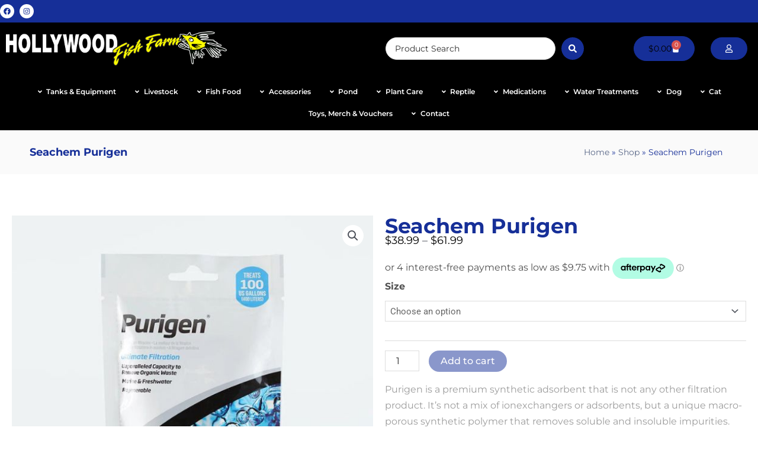

--- FILE ---
content_type: text/html; charset=UTF-8
request_url: https://www.hollywoodfishfarm.co.nz/product/seachem-purigen/
body_size: 87788
content:
<!DOCTYPE html>
<html lang="en-NZ">
<head>
<meta charset="UTF-8">
<meta name="viewport" content="width=device-width, initial-scale=1">
	<link rel="profile" href="https://gmpg.org/xfn/11"> 
	<meta name='robots' content='index, follow, max-image-preview:large, max-snippet:-1, max-video-preview:-1' />

<!-- Google Tag Manager for WordPress by gtm4wp.com -->
<script data-cfasync="false" data-pagespeed-no-defer>
	var gtm4wp_datalayer_name = "dataLayer";
	var dataLayer = dataLayer || [];
	const gtm4wp_use_sku_instead = false;
	const gtm4wp_currency = 'NZD';
	const gtm4wp_product_per_impression = 10;
	const gtm4wp_clear_ecommerce = false;
	const gtm4wp_datalayer_max_timeout = 2000;
</script>
<!-- End Google Tag Manager for WordPress by gtm4wp.com -->
	<!-- This site is optimized with the Yoast SEO plugin v26.5 - https://yoast.com/wordpress/plugins/seo/ -->
	<title>Seachem Purigen | Hollywood Fish Farm Online</title>
	<link rel="canonical" href="https://www.hollywoodfishfarm.co.nz/product/seachem-purigen/" />
	<meta property="og:locale" content="en_US" />
	<meta property="og:type" content="article" />
	<meta property="og:title" content="Seachem Purigen | Hollywood Fish Farm Online" />
	<meta property="og:description" content="Purigen is a premium synthetic adsorbent that is not any other filtration product. It&#039;s not a mix of ionexchangers or adsorbents, but a unique macro-porous synthetic polymer that removes soluble and insoluble impurities." />
	<meta property="og:url" content="https://www.hollywoodfishfarm.co.nz/product/seachem-purigen/" />
	<meta property="og:site_name" content="Hollywood Fish Farm Online" />
	<meta property="article:publisher" content="https://www.facebook.com/hollywoodfishfarm/" />
	<meta property="article:modified_time" content="2025-12-05T01:08:16+00:00" />
	<meta property="og:image" content="https://www.hollywoodfishfarm.co.nz/wp-content/uploads/2024/04/purigen-100ml-1.jpg" />
	<meta property="og:image:width" content="600" />
	<meta property="og:image:height" content="600" />
	<meta property="og:image:type" content="image/jpeg" />
	<meta name="twitter:card" content="summary_large_image" />
	<meta name="twitter:site" content="@HollywoodFF" />
	<meta name="twitter:label1" content="Est. reading time" />
	<meta name="twitter:data1" content="1 minute" />
	<script type="application/ld+json" class="yoast-schema-graph">{"@context":"https://schema.org","@graph":[{"@type":"WebPage","@id":"https://www.hollywoodfishfarm.co.nz/product/seachem-purigen/","url":"https://www.hollywoodfishfarm.co.nz/product/seachem-purigen/","name":"Seachem Purigen | Hollywood Fish Farm Online","isPartOf":{"@id":"https://www.hollywoodfishfarm.co.nz/#website"},"primaryImageOfPage":{"@id":"https://www.hollywoodfishfarm.co.nz/product/seachem-purigen/#primaryimage"},"image":{"@id":"https://www.hollywoodfishfarm.co.nz/product/seachem-purigen/#primaryimage"},"thumbnailUrl":"https://www.hollywoodfishfarm.co.nz/wp-content/uploads/2025/05/purigen-100ml-1.jpg","datePublished":"2015-11-12T23:57:24+00:00","dateModified":"2025-12-05T01:08:16+00:00","breadcrumb":{"@id":"https://www.hollywoodfishfarm.co.nz/product/seachem-purigen/#breadcrumb"},"inLanguage":"en-NZ","potentialAction":[{"@type":"ReadAction","target":["https://www.hollywoodfishfarm.co.nz/product/seachem-purigen/"]}]},{"@type":"ImageObject","inLanguage":"en-NZ","@id":"https://www.hollywoodfishfarm.co.nz/product/seachem-purigen/#primaryimage","url":"https://www.hollywoodfishfarm.co.nz/wp-content/uploads/2025/05/purigen-100ml-1.jpg","contentUrl":"https://www.hollywoodfishfarm.co.nz/wp-content/uploads/2025/05/purigen-100ml-1.jpg","width":600,"height":600},{"@type":"BreadcrumbList","@id":"https://www.hollywoodfishfarm.co.nz/product/seachem-purigen/#breadcrumb","itemListElement":[{"@type":"ListItem","position":1,"name":"Home","item":"https://www.hollywoodfishfarm.co.nz/"},{"@type":"ListItem","position":2,"name":"Shop","item":"https://www.hollywoodfishfarm.co.nz/shop/"},{"@type":"ListItem","position":3,"name":"Seachem Purigen"}]},{"@type":"WebSite","@id":"https://www.hollywoodfishfarm.co.nz/#website","url":"https://www.hollywoodfishfarm.co.nz/","name":"Hollywood Fish Farm Online","description":"New Zealand’s Largest Aquarium Specialists","publisher":{"@id":"https://www.hollywoodfishfarm.co.nz/#organization"},"potentialAction":[{"@type":"SearchAction","target":{"@type":"EntryPoint","urlTemplate":"https://www.hollywoodfishfarm.co.nz/?s={search_term_string}"},"query-input":{"@type":"PropertyValueSpecification","valueRequired":true,"valueName":"search_term_string"}}],"inLanguage":"en-NZ"},{"@type":"Organization","@id":"https://www.hollywoodfishfarm.co.nz/#organization","name":"Spec Media","url":"https://www.hollywoodfishfarm.co.nz/","logo":{"@type":"ImageObject","inLanguage":"en-NZ","@id":"https://www.hollywoodfishfarm.co.nz/#/schema/logo/image/","url":"https://www.hollywoodfishfarm.co.nz/wp-content/uploads/2022/03/HFF-on-Clear-Landscape-v3.png","contentUrl":"https://www.hollywoodfishfarm.co.nz/wp-content/uploads/2022/03/HFF-on-Clear-Landscape-v3.png","width":268,"height":39,"caption":"Spec Media"},"image":{"@id":"https://www.hollywoodfishfarm.co.nz/#/schema/logo/image/"},"sameAs":["https://www.facebook.com/hollywoodfishfarm/","https://x.com/HollywoodFF"]}]}</script>
	<!-- / Yoast SEO plugin. -->


<link rel='dns-prefetch' href='//capi-automation.s3.us-east-2.amazonaws.com' />
<link rel="alternate" type="application/rss+xml" title="Hollywood Fish Farm Online &raquo; Feed" href="https://www.hollywoodfishfarm.co.nz/feed/" />
<link rel="alternate" type="application/rss+xml" title="Hollywood Fish Farm Online &raquo; Comments Feed" href="https://www.hollywoodfishfarm.co.nz/comments/feed/" />
<link rel="alternate" title="oEmbed (JSON)" type="application/json+oembed" href="https://www.hollywoodfishfarm.co.nz/wp-json/oembed/1.0/embed?url=https%3A%2F%2Fwww.hollywoodfishfarm.co.nz%2Fproduct%2Fseachem-purigen%2F" />
<link rel="alternate" title="oEmbed (XML)" type="text/xml+oembed" href="https://www.hollywoodfishfarm.co.nz/wp-json/oembed/1.0/embed?url=https%3A%2F%2Fwww.hollywoodfishfarm.co.nz%2Fproduct%2Fseachem-purigen%2F&#038;format=xml" />
<style id='wp-img-auto-sizes-contain-inline-css'>
img:is([sizes=auto i],[sizes^="auto," i]){contain-intrinsic-size:3000px 1500px}
/*# sourceURL=wp-img-auto-sizes-contain-inline-css */
</style>
<link rel='stylesheet' id='dce-animations-css' href='https://www.hollywoodfishfarm.co.nz/wp-content/plugins/dynamic-content-for-elementor/assets/css/animations.css?ver=3.3.11' media='all' />
<link rel='stylesheet' id='astra-theme-css-css' href='https://www.hollywoodfishfarm.co.nz/wp-content/themes/astra/assets/css/minified/main.min.css?ver=4.11.16' media='all' />
<style id='astra-theme-css-inline-css'>
.ast-no-sidebar .entry-content .alignfull {margin-left: calc( -50vw + 50%);margin-right: calc( -50vw + 50%);max-width: 100vw;width: 100vw;}.ast-no-sidebar .entry-content .alignwide {margin-left: calc(-41vw + 50%);margin-right: calc(-41vw + 50%);max-width: unset;width: unset;}.ast-no-sidebar .entry-content .alignfull .alignfull,.ast-no-sidebar .entry-content .alignfull .alignwide,.ast-no-sidebar .entry-content .alignwide .alignfull,.ast-no-sidebar .entry-content .alignwide .alignwide,.ast-no-sidebar .entry-content .wp-block-column .alignfull,.ast-no-sidebar .entry-content .wp-block-column .alignwide{width: 100%;margin-left: auto;margin-right: auto;}.wp-block-gallery,.blocks-gallery-grid {margin: 0;}.wp-block-separator {max-width: 100px;}.wp-block-separator.is-style-wide,.wp-block-separator.is-style-dots {max-width: none;}.entry-content .has-2-columns .wp-block-column:first-child {padding-right: 10px;}.entry-content .has-2-columns .wp-block-column:last-child {padding-left: 10px;}@media (max-width: 782px) {.entry-content .wp-block-columns .wp-block-column {flex-basis: 100%;}.entry-content .has-2-columns .wp-block-column:first-child {padding-right: 0;}.entry-content .has-2-columns .wp-block-column:last-child {padding-left: 0;}}body .entry-content .wp-block-latest-posts {margin-left: 0;}body .entry-content .wp-block-latest-posts li {list-style: none;}.ast-no-sidebar .ast-container .entry-content .wp-block-latest-posts {margin-left: 0;}.ast-header-break-point .entry-content .alignwide {margin-left: auto;margin-right: auto;}.entry-content .blocks-gallery-item img {margin-bottom: auto;}.wp-block-pullquote {border-top: 4px solid #555d66;border-bottom: 4px solid #555d66;color: #40464d;}:root{--ast-post-nav-space:0;--ast-container-default-xlg-padding:6.67em;--ast-container-default-lg-padding:5.67em;--ast-container-default-slg-padding:4.34em;--ast-container-default-md-padding:3.34em;--ast-container-default-sm-padding:6.67em;--ast-container-default-xs-padding:2.4em;--ast-container-default-xxs-padding:1.4em;--ast-code-block-background:#EEEEEE;--ast-comment-inputs-background:#FAFAFA;--ast-normal-container-width:1300px;--ast-narrow-container-width:750px;--ast-blog-title-font-weight:normal;--ast-blog-meta-weight:inherit;--ast-global-color-primary:var(--ast-global-color-5);--ast-global-color-secondary:var(--ast-global-color-4);--ast-global-color-alternate-background:var(--ast-global-color-7);--ast-global-color-subtle-background:var(--ast-global-color-6);--ast-bg-style-guide:#F8FAFC;--ast-shadow-style-guide:0px 0px 4px 0 #00000057;--ast-global-dark-bg-style:#fff;--ast-global-dark-lfs:#fbfbfb;--ast-widget-bg-color:#fafafa;--ast-wc-container-head-bg-color:#fbfbfb;--ast-title-layout-bg:#eeeeee;--ast-search-border-color:#e7e7e7;--ast-lifter-hover-bg:#e6e6e6;--ast-gallery-block-color:#000;--srfm-color-input-label:var(--ast-global-color-2);}html{font-size:93.75%;}a,.page-title{color:var(--ast-global-color-0);}a:hover,a:focus{color:var(--ast-global-color-1);}body,button,input,select,textarea,.ast-button,.ast-custom-button{font-family:-apple-system,BlinkMacSystemFont,Segoe UI,Roboto,Oxygen-Sans,Ubuntu,Cantarell,Helvetica Neue,sans-serif;font-weight:inherit;font-size:15px;font-size:1rem;line-height:var(--ast-body-line-height,1.65em);}blockquote{color:var(--ast-global-color-3);}h1,h2,h3,h4,h5,h6,.entry-content :where(h1,h2,h3,h4,h5,h6),.site-title,.site-title a{font-weight:600;}.ast-site-identity .site-title a{color:var(--ast-global-color-2);}.site-title{font-size:35px;font-size:2.3333333333333rem;display:block;}.site-header .site-description{font-size:15px;font-size:1rem;display:none;}.entry-title{font-size:26px;font-size:1.7333333333333rem;}.archive .ast-article-post .ast-article-inner,.blog .ast-article-post .ast-article-inner,.archive .ast-article-post .ast-article-inner:hover,.blog .ast-article-post .ast-article-inner:hover{overflow:hidden;}h1,.entry-content :where(h1){font-size:40px;font-size:2.6666666666667rem;font-weight:600;line-height:1.4em;}h2,.entry-content :where(h2){font-size:32px;font-size:2.1333333333333rem;font-weight:600;line-height:1.3em;}h3,.entry-content :where(h3){font-size:26px;font-size:1.7333333333333rem;font-weight:600;line-height:1.3em;}h4,.entry-content :where(h4){font-size:24px;font-size:1.6rem;line-height:1.2em;font-weight:600;}h5,.entry-content :where(h5){font-size:20px;font-size:1.3333333333333rem;line-height:1.2em;font-weight:600;}h6,.entry-content :where(h6){font-size:16px;font-size:1.0666666666667rem;line-height:1.25em;font-weight:600;}::selection{background-color:var(--ast-global-color-4);color:#000000;}body,h1,h2,h3,h4,h5,h6,.entry-title a,.entry-content :where(h1,h2,h3,h4,h5,h6){color:var(--ast-global-color-3);}.tagcloud a:hover,.tagcloud a:focus,.tagcloud a.current-item{color:#ffffff;border-color:var(--ast-global-color-0);background-color:var(--ast-global-color-0);}input:focus,input[type="text"]:focus,input[type="email"]:focus,input[type="url"]:focus,input[type="password"]:focus,input[type="reset"]:focus,input[type="search"]:focus,textarea:focus{border-color:var(--ast-global-color-0);}input[type="radio"]:checked,input[type=reset],input[type="checkbox"]:checked,input[type="checkbox"]:hover:checked,input[type="checkbox"]:focus:checked,input[type=range]::-webkit-slider-thumb{border-color:var(--ast-global-color-0);background-color:var(--ast-global-color-0);box-shadow:none;}.site-footer a:hover + .post-count,.site-footer a:focus + .post-count{background:var(--ast-global-color-0);border-color:var(--ast-global-color-0);}.single .nav-links .nav-previous,.single .nav-links .nav-next{color:var(--ast-global-color-0);}.entry-meta,.entry-meta *{line-height:1.45;color:var(--ast-global-color-0);}.entry-meta a:not(.ast-button):hover,.entry-meta a:not(.ast-button):hover *,.entry-meta a:not(.ast-button):focus,.entry-meta a:not(.ast-button):focus *,.page-links > .page-link,.page-links .page-link:hover,.post-navigation a:hover{color:var(--ast-global-color-1);}#cat option,.secondary .calendar_wrap thead a,.secondary .calendar_wrap thead a:visited{color:var(--ast-global-color-0);}.secondary .calendar_wrap #today,.ast-progress-val span{background:var(--ast-global-color-0);}.secondary a:hover + .post-count,.secondary a:focus + .post-count{background:var(--ast-global-color-0);border-color:var(--ast-global-color-0);}.calendar_wrap #today > a{color:#ffffff;}.page-links .page-link,.single .post-navigation a{color:var(--ast-global-color-0);}.ast-search-menu-icon .search-form button.search-submit{padding:0 4px;}.ast-search-menu-icon form.search-form{padding-right:0;}.ast-search-menu-icon.slide-search input.search-field{width:0;}.ast-header-search .ast-search-menu-icon.ast-dropdown-active .search-form,.ast-header-search .ast-search-menu-icon.ast-dropdown-active .search-field:focus{transition:all 0.2s;}.search-form input.search-field:focus{outline:none;}.ast-archive-title{color:var(--ast-global-color-2);}.widget-title,.widget .wp-block-heading{font-size:21px;font-size:1.4rem;color:var(--ast-global-color-2);}.ast-search-menu-icon.slide-search a:focus-visible:focus-visible,.astra-search-icon:focus-visible,#close:focus-visible,a:focus-visible,.ast-menu-toggle:focus-visible,.site .skip-link:focus-visible,.wp-block-loginout input:focus-visible,.wp-block-search.wp-block-search__button-inside .wp-block-search__inside-wrapper,.ast-header-navigation-arrow:focus-visible,.woocommerce .wc-proceed-to-checkout > .checkout-button:focus-visible,.woocommerce .woocommerce-MyAccount-navigation ul li a:focus-visible,.ast-orders-table__row .ast-orders-table__cell:focus-visible,.woocommerce .woocommerce-order-details .order-again > .button:focus-visible,.woocommerce .woocommerce-message a.button.wc-forward:focus-visible,.woocommerce #minus_qty:focus-visible,.woocommerce #plus_qty:focus-visible,a#ast-apply-coupon:focus-visible,.woocommerce .woocommerce-info a:focus-visible,.woocommerce .astra-shop-summary-wrap a:focus-visible,.woocommerce a.wc-forward:focus-visible,#ast-apply-coupon:focus-visible,.woocommerce-js .woocommerce-mini-cart-item a.remove:focus-visible,#close:focus-visible,.button.search-submit:focus-visible,#search_submit:focus,.normal-search:focus-visible,.ast-header-account-wrap:focus-visible,.woocommerce .ast-on-card-button.ast-quick-view-trigger:focus,.astra-cart-drawer-close:focus,.ast-single-variation:focus,.ast-woocommerce-product-gallery__image:focus,.ast-button:focus,.woocommerce-product-gallery--with-images [data-controls="prev"]:focus-visible,.woocommerce-product-gallery--with-images [data-controls="next"]:focus-visible{outline-style:dotted;outline-color:inherit;outline-width:thin;}input:focus,input[type="text"]:focus,input[type="email"]:focus,input[type="url"]:focus,input[type="password"]:focus,input[type="reset"]:focus,input[type="search"]:focus,input[type="number"]:focus,textarea:focus,.wp-block-search__input:focus,[data-section="section-header-mobile-trigger"] .ast-button-wrap .ast-mobile-menu-trigger-minimal:focus,.ast-mobile-popup-drawer.active .menu-toggle-close:focus,.woocommerce-ordering select.orderby:focus,#ast-scroll-top:focus,#coupon_code:focus,.woocommerce-page #comment:focus,.woocommerce #reviews #respond input#submit:focus,.woocommerce a.add_to_cart_button:focus,.woocommerce .button.single_add_to_cart_button:focus,.woocommerce .woocommerce-cart-form button:focus,.woocommerce .woocommerce-cart-form__cart-item .quantity .qty:focus,.woocommerce .woocommerce-billing-fields .woocommerce-billing-fields__field-wrapper .woocommerce-input-wrapper > .input-text:focus,.woocommerce #order_comments:focus,.woocommerce #place_order:focus,.woocommerce .woocommerce-address-fields .woocommerce-address-fields__field-wrapper .woocommerce-input-wrapper > .input-text:focus,.woocommerce .woocommerce-MyAccount-content form button:focus,.woocommerce .woocommerce-MyAccount-content .woocommerce-EditAccountForm .woocommerce-form-row .woocommerce-Input.input-text:focus,.woocommerce .ast-woocommerce-container .woocommerce-pagination ul.page-numbers li a:focus,body #content .woocommerce form .form-row .select2-container--default .select2-selection--single:focus,#ast-coupon-code:focus,.woocommerce.woocommerce-js .quantity input[type=number]:focus,.woocommerce-js .woocommerce-mini-cart-item .quantity input[type=number]:focus,.woocommerce p#ast-coupon-trigger:focus{border-style:dotted;border-color:inherit;border-width:thin;}input{outline:none;}.woocommerce-js input[type=text]:focus,.woocommerce-js input[type=email]:focus,.woocommerce-js textarea:focus,input[type=number]:focus,.comments-area textarea#comment:focus,.comments-area textarea#comment:active,.comments-area .ast-comment-formwrap input[type="text"]:focus,.comments-area .ast-comment-formwrap input[type="text"]:active{outline-style:unset;outline-color:inherit;outline-width:thin;}.ast-logo-title-inline .site-logo-img{padding-right:1em;}.site-logo-img img{ transition:all 0.2s linear;}body .ast-oembed-container *{position:absolute;top:0;width:100%;height:100%;left:0;}body .wp-block-embed-pocket-casts .ast-oembed-container *{position:unset;}.ast-single-post-featured-section + article {margin-top: 2em;}.site-content .ast-single-post-featured-section img {width: 100%;overflow: hidden;object-fit: cover;}.site > .ast-single-related-posts-container {margin-top: 0;}@media (min-width: 922px) {.ast-desktop .ast-container--narrow {max-width: var(--ast-narrow-container-width);margin: 0 auto;}}.ast-page-builder-template .hentry {margin: 0;}.ast-page-builder-template .site-content > .ast-container {max-width: 100%;padding: 0;}.ast-page-builder-template .site .site-content #primary {padding: 0;margin: 0;}.ast-page-builder-template .no-results {text-align: center;margin: 4em auto;}.ast-page-builder-template .ast-pagination {padding: 2em;}.ast-page-builder-template .entry-header.ast-no-title.ast-no-thumbnail {margin-top: 0;}.ast-page-builder-template .entry-header.ast-header-without-markup {margin-top: 0;margin-bottom: 0;}.ast-page-builder-template .entry-header.ast-no-title.ast-no-meta {margin-bottom: 0;}.ast-page-builder-template.single .post-navigation {padding-bottom: 2em;}.ast-page-builder-template.single-post .site-content > .ast-container {max-width: 100%;}.ast-page-builder-template .entry-header {margin-top: 4em;margin-left: auto;margin-right: auto;padding-left: 20px;padding-right: 20px;}.single.ast-page-builder-template .entry-header {padding-left: 20px;padding-right: 20px;}.ast-page-builder-template .ast-archive-description {margin: 4em auto 0;padding-left: 20px;padding-right: 20px;}@media (max-width:921.9px){#ast-desktop-header{display:none;}}@media (min-width:922px){#ast-mobile-header{display:none;}}@media( max-width: 420px ) {.single .nav-links .nav-previous,.single .nav-links .nav-next {width: 100%;text-align: center;}}.wp-block-buttons.aligncenter{justify-content:center;}@media (max-width:921px){.ast-theme-transparent-header #primary,.ast-theme-transparent-header #secondary{padding:0;}}@media (max-width:921px){.ast-plain-container.ast-no-sidebar #primary{padding:0;}}.ast-plain-container.ast-no-sidebar #primary{margin-top:0;margin-bottom:0;}@media (min-width:1200px){.wp-block-group .has-background{padding:20px;}}@media (min-width:1200px){.wp-block-cover-image.alignwide .wp-block-cover__inner-container,.wp-block-cover.alignwide .wp-block-cover__inner-container,.wp-block-cover-image.alignfull .wp-block-cover__inner-container,.wp-block-cover.alignfull .wp-block-cover__inner-container{width:100%;}}.wp-block-columns{margin-bottom:unset;}.wp-block-image.size-full{margin:2rem 0;}.wp-block-separator.has-background{padding:0;}.wp-block-gallery{margin-bottom:1.6em;}.wp-block-group{padding-top:4em;padding-bottom:4em;}.wp-block-group__inner-container .wp-block-columns:last-child,.wp-block-group__inner-container :last-child,.wp-block-table table{margin-bottom:0;}.blocks-gallery-grid{width:100%;}.wp-block-navigation-link__content{padding:5px 0;}.wp-block-group .wp-block-group .has-text-align-center,.wp-block-group .wp-block-column .has-text-align-center{max-width:100%;}.has-text-align-center{margin:0 auto;}@media (max-width:1200px){.wp-block-group{padding:3em;}.wp-block-group .wp-block-group{padding:1.5em;}.wp-block-columns,.wp-block-column{margin:1rem 0;}}@media (min-width:921px){.wp-block-columns .wp-block-group{padding:2em;}}@media (max-width:544px){.wp-block-cover-image .wp-block-cover__inner-container,.wp-block-cover .wp-block-cover__inner-container{width:unset;}.wp-block-cover,.wp-block-cover-image{padding:2em 0;}.wp-block-group,.wp-block-cover{padding:2em;}.wp-block-media-text__media img,.wp-block-media-text__media video{width:unset;max-width:100%;}.wp-block-media-text.has-background .wp-block-media-text__content{padding:1em;}}.wp-block-image.aligncenter{margin-left:auto;margin-right:auto;}.wp-block-table.aligncenter{margin-left:auto;margin-right:auto;}@media (min-width:544px){.entry-content .wp-block-media-text.has-media-on-the-right .wp-block-media-text__content{padding:0 8% 0 0;}.entry-content .wp-block-media-text .wp-block-media-text__content{padding:0 0 0 8%;}.ast-plain-container .site-content .entry-content .has-custom-content-position.is-position-bottom-left > *,.ast-plain-container .site-content .entry-content .has-custom-content-position.is-position-bottom-right > *,.ast-plain-container .site-content .entry-content .has-custom-content-position.is-position-top-left > *,.ast-plain-container .site-content .entry-content .has-custom-content-position.is-position-top-right > *,.ast-plain-container .site-content .entry-content .has-custom-content-position.is-position-center-right > *,.ast-plain-container .site-content .entry-content .has-custom-content-position.is-position-center-left > *{margin:0;}}@media (max-width:544px){.entry-content .wp-block-media-text .wp-block-media-text__content{padding:8% 0;}.wp-block-media-text .wp-block-media-text__media img{width:auto;max-width:100%;}}.wp-block-button.is-style-outline .wp-block-button__link{border-color:var(--ast-global-color-0);}div.wp-block-button.is-style-outline > .wp-block-button__link:not(.has-text-color),div.wp-block-button.wp-block-button__link.is-style-outline:not(.has-text-color){color:var(--ast-global-color-0);}.wp-block-button.is-style-outline .wp-block-button__link:hover,.wp-block-buttons .wp-block-button.is-style-outline .wp-block-button__link:focus,.wp-block-buttons .wp-block-button.is-style-outline > .wp-block-button__link:not(.has-text-color):hover,.wp-block-buttons .wp-block-button.wp-block-button__link.is-style-outline:not(.has-text-color):hover{color:#ffffff;background-color:var(--ast-global-color-1);border-color:var(--ast-global-color-1);}.post-page-numbers.current .page-link,.ast-pagination .page-numbers.current{color:#000000;border-color:var(--ast-global-color-4);background-color:var(--ast-global-color-4);}@media (min-width:544px){.entry-content > .alignleft{margin-right:20px;}.entry-content > .alignright{margin-left:20px;}}.wp-block-button.is-style-outline .wp-block-button__link.wp-element-button,.ast-outline-button{border-color:var(--ast-global-color-0);font-family:inherit;font-weight:inherit;line-height:1em;}.wp-block-buttons .wp-block-button.is-style-outline > .wp-block-button__link:not(.has-text-color),.wp-block-buttons .wp-block-button.wp-block-button__link.is-style-outline:not(.has-text-color),.ast-outline-button{color:var(--ast-global-color-0);}.wp-block-button.is-style-outline .wp-block-button__link:hover,.wp-block-buttons .wp-block-button.is-style-outline .wp-block-button__link:focus,.wp-block-buttons .wp-block-button.is-style-outline > .wp-block-button__link:not(.has-text-color):hover,.wp-block-buttons .wp-block-button.wp-block-button__link.is-style-outline:not(.has-text-color):hover,.ast-outline-button:hover,.ast-outline-button:focus,.wp-block-uagb-buttons-child .uagb-buttons-repeater.ast-outline-button:hover,.wp-block-uagb-buttons-child .uagb-buttons-repeater.ast-outline-button:focus{color:#ffffff;background-color:var(--ast-global-color-1);border-color:var(--ast-global-color-1);}.wp-block-button .wp-block-button__link.wp-element-button.is-style-outline:not(.has-background),.wp-block-button.is-style-outline>.wp-block-button__link.wp-element-button:not(.has-background),.ast-outline-button{background-color:var(--ast-global-color-0);}.entry-content[data-ast-blocks-layout] > figure{margin-bottom:1em;}h1.widget-title{font-weight:600;}h2.widget-title{font-weight:600;}h3.widget-title{font-weight:600;}.elementor-widget-container .elementor-loop-container .e-loop-item[data-elementor-type="loop-item"]{width:100%;}@media (max-width:921px){.ast-left-sidebar #content > .ast-container{display:flex;flex-direction:column-reverse;width:100%;}.ast-separate-container .ast-article-post,.ast-separate-container .ast-article-single{padding:1.5em 2.14em;}.ast-author-box img.avatar{margin:20px 0 0 0;}}@media (min-width:922px){.ast-separate-container.ast-right-sidebar #primary,.ast-separate-container.ast-left-sidebar #primary{border:0;}.search-no-results.ast-separate-container #primary{margin-bottom:4em;}}.wp-block-button .wp-block-button__link{color:var(--ast-global-color-4);}.wp-block-button .wp-block-button__link:hover,.wp-block-button .wp-block-button__link:focus{color:#ffffff;background-color:var(--ast-global-color-1);border-color:var(--ast-global-color-1);}.elementor-widget-heading h1.elementor-heading-title{line-height:1.4em;}.elementor-widget-heading h2.elementor-heading-title{line-height:1.3em;}.elementor-widget-heading h3.elementor-heading-title{line-height:1.3em;}.elementor-widget-heading h4.elementor-heading-title{line-height:1.2em;}.elementor-widget-heading h5.elementor-heading-title{line-height:1.2em;}.elementor-widget-heading h6.elementor-heading-title{line-height:1.25em;}.wp-block-button .wp-block-button__link{border-color:var(--ast-global-color-0);background-color:var(--ast-global-color-0);color:var(--ast-global-color-4);font-family:inherit;font-weight:inherit;line-height:1em;padding-top:15px;padding-right:30px;padding-bottom:15px;padding-left:30px;}@media (max-width:921px){.wp-block-button .wp-block-button__link{padding-top:14px;padding-right:28px;padding-bottom:14px;padding-left:28px;}}@media (max-width:544px){.wp-block-button .wp-block-button__link{padding-top:12px;padding-right:24px;padding-bottom:12px;padding-left:24px;}}.menu-toggle,button,.ast-button,.ast-custom-button,.button,input#submit,input[type="button"],input[type="submit"],input[type="reset"],form[CLASS*="wp-block-search__"].wp-block-search .wp-block-search__inside-wrapper .wp-block-search__button,body .wp-block-file .wp-block-file__button{border-style:solid;border-top-width:0;border-right-width:0;border-left-width:0;border-bottom-width:0;color:var(--ast-global-color-4);border-color:var(--ast-global-color-0);background-color:var(--ast-global-color-0);padding-top:15px;padding-right:30px;padding-bottom:15px;padding-left:30px;font-family:inherit;font-weight:inherit;line-height:1em;}button:focus,.menu-toggle:hover,button:hover,.ast-button:hover,.ast-custom-button:hover .button:hover,.ast-custom-button:hover ,input[type=reset]:hover,input[type=reset]:focus,input#submit:hover,input#submit:focus,input[type="button"]:hover,input[type="button"]:focus,input[type="submit"]:hover,input[type="submit"]:focus,form[CLASS*="wp-block-search__"].wp-block-search .wp-block-search__inside-wrapper .wp-block-search__button:hover,form[CLASS*="wp-block-search__"].wp-block-search .wp-block-search__inside-wrapper .wp-block-search__button:focus,body .wp-block-file .wp-block-file__button:hover,body .wp-block-file .wp-block-file__button:focus{color:#ffffff;background-color:var(--ast-global-color-1);border-color:var(--ast-global-color-1);}@media (max-width:921px){.menu-toggle,button,.ast-button,.ast-custom-button,.button,input#submit,input[type="button"],input[type="submit"],input[type="reset"],form[CLASS*="wp-block-search__"].wp-block-search .wp-block-search__inside-wrapper .wp-block-search__button,body .wp-block-file .wp-block-file__button{padding-top:14px;padding-right:28px;padding-bottom:14px;padding-left:28px;}}@media (max-width:544px){.menu-toggle,button,.ast-button,.ast-custom-button,.button,input#submit,input[type="button"],input[type="submit"],input[type="reset"],form[CLASS*="wp-block-search__"].wp-block-search .wp-block-search__inside-wrapper .wp-block-search__button,body .wp-block-file .wp-block-file__button{padding-top:12px;padding-right:24px;padding-bottom:12px;padding-left:24px;}}@media (max-width:921px){.ast-mobile-header-stack .main-header-bar .ast-search-menu-icon{display:inline-block;}.ast-header-break-point.ast-header-custom-item-outside .ast-mobile-header-stack .main-header-bar .ast-search-icon{margin:0;}.ast-comment-avatar-wrap img{max-width:2.5em;}.ast-comment-meta{padding:0 1.8888em 1.3333em;}.ast-separate-container .ast-comment-list li.depth-1{padding:1.5em 2.14em;}.ast-separate-container .comment-respond{padding:2em 2.14em;}}@media (min-width:544px){.ast-container{max-width:100%;}}@media (max-width:544px){.ast-separate-container .ast-article-post,.ast-separate-container .ast-article-single,.ast-separate-container .comments-title,.ast-separate-container .ast-archive-description{padding:1.5em 1em;}.ast-separate-container #content .ast-container{padding-left:0.54em;padding-right:0.54em;}.ast-separate-container .ast-comment-list .bypostauthor{padding:.5em;}.ast-search-menu-icon.ast-dropdown-active .search-field{width:170px;}} #ast-mobile-header .ast-site-header-cart-li a{pointer-events:none;}.ast-separate-container{background-color:#ffffff;background-image:none;}.entry-content > .wp-block-group,.entry-content > .wp-block-media-text,.entry-content > .wp-block-cover,.entry-content > .wp-block-columns{max-width:58em;width:calc(100% - 4em);margin-left:auto;margin-right:auto;}.entry-content [class*="__inner-container"] > .alignfull{max-width:100%;margin-left:0;margin-right:0;}.entry-content [class*="__inner-container"] > *:not(.alignwide):not(.alignfull):not(.alignleft):not(.alignright){margin-left:auto;margin-right:auto;}.entry-content [class*="__inner-container"] > *:not(.alignwide):not(p):not(.alignfull):not(.alignleft):not(.alignright):not(.is-style-wide):not(iframe){max-width:50rem;width:100%;}@media (min-width:921px){.entry-content > .wp-block-group.alignwide.has-background,.entry-content > .wp-block-group.alignfull.has-background,.entry-content > .wp-block-cover.alignwide,.entry-content > .wp-block-cover.alignfull,.entry-content > .wp-block-columns.has-background.alignwide,.entry-content > .wp-block-columns.has-background.alignfull{margin-top:0;margin-bottom:0;padding:6em 4em;}.entry-content > .wp-block-columns.has-background{margin-bottom:0;}}@media (min-width:1200px){.entry-content .alignfull p{max-width:1300px;}.entry-content .alignfull{max-width:100%;width:100%;}.ast-page-builder-template .entry-content .alignwide,.entry-content [class*="__inner-container"] > .alignwide{max-width:1300px;margin-left:0;margin-right:0;}.entry-content .alignfull [class*="__inner-container"] > .alignwide{max-width:80rem;}}@media (min-width:545px){.site-main .entry-content > .alignwide{margin:0 auto;}.wp-block-group.has-background,.entry-content > .wp-block-cover,.entry-content > .wp-block-columns.has-background{padding:4em;margin-top:0;margin-bottom:0;}.entry-content .wp-block-media-text.alignfull .wp-block-media-text__content,.entry-content .wp-block-media-text.has-background .wp-block-media-text__content{padding:0 8%;}}@media (max-width:921px){.site-title{display:block;}.site-header .site-description{display:none;}h1,.entry-content :where(h1){font-size:30px;}h2,.entry-content :where(h2){font-size:25px;}h3,.entry-content :where(h3){font-size:20px;}}@media (max-width:544px){.site-title{display:block;}.site-header .site-description{display:none;}h1,.entry-content :where(h1){font-size:30px;}h2,.entry-content :where(h2){font-size:25px;}h3,.entry-content :where(h3){font-size:20px;}}@media (max-width:921px){html{font-size:85.5%;}}@media (max-width:544px){html{font-size:85.5%;}}@media (min-width:922px){.ast-container{max-width:1340px;}}@media (min-width:922px){.site-content .ast-container{display:flex;}}@media (max-width:921px){.site-content .ast-container{flex-direction:column;}}@media (min-width:922px){.main-header-menu .sub-menu .menu-item.ast-left-align-sub-menu:hover > .sub-menu,.main-header-menu .sub-menu .menu-item.ast-left-align-sub-menu.focus > .sub-menu{margin-left:-0px;}}.site .comments-area{padding-bottom:3em;}.wp-block-search {margin-bottom: 20px;}.wp-block-site-tagline {margin-top: 20px;}form.wp-block-search .wp-block-search__input,.wp-block-search.wp-block-search__button-inside .wp-block-search__inside-wrapper {border-color: #eaeaea;background: #fafafa;}.wp-block-search.wp-block-search__button-inside .wp-block-search__inside-wrapper .wp-block-search__input:focus,.wp-block-loginout input:focus {outline: thin dotted;}.wp-block-loginout input:focus {border-color: transparent;} form.wp-block-search .wp-block-search__inside-wrapper .wp-block-search__input {padding: 12px;}form.wp-block-search .wp-block-search__button svg {fill: currentColor;width: 20px;height: 20px;}.wp-block-loginout p label {display: block;}.wp-block-loginout p:not(.login-remember):not(.login-submit) input {width: 100%;}.wp-block-loginout .login-remember input {width: 1.1rem;height: 1.1rem;margin: 0 5px 4px 0;vertical-align: middle;}.wp-block-file {display: flex;align-items: center;flex-wrap: wrap;justify-content: space-between;}.wp-block-pullquote {border: none;}.wp-block-pullquote blockquote::before {content: "\201D";font-family: "Helvetica",sans-serif;display: flex;transform: rotate( 180deg );font-size: 6rem;font-style: normal;line-height: 1;font-weight: bold;align-items: center;justify-content: center;}.has-text-align-right > blockquote::before {justify-content: flex-start;}.has-text-align-left > blockquote::before {justify-content: flex-end;}figure.wp-block-pullquote.is-style-solid-color blockquote {max-width: 100%;text-align: inherit;}blockquote {padding: 0 1.2em 1.2em;}.wp-block-button__link {border: 2px solid currentColor;}body .wp-block-file .wp-block-file__button {text-decoration: none;}ul.wp-block-categories-list.wp-block-categories,ul.wp-block-archives-list.wp-block-archives {list-style-type: none;}ul,ol {margin-left: 20px;}figure.alignright figcaption {text-align: right;}:root .has-ast-global-color-0-color{color:var(--ast-global-color-0);}:root .has-ast-global-color-0-background-color{background-color:var(--ast-global-color-0);}:root .wp-block-button .has-ast-global-color-0-color{color:var(--ast-global-color-0);}:root .wp-block-button .has-ast-global-color-0-background-color{background-color:var(--ast-global-color-0);}:root .has-ast-global-color-1-color{color:var(--ast-global-color-1);}:root .has-ast-global-color-1-background-color{background-color:var(--ast-global-color-1);}:root .wp-block-button .has-ast-global-color-1-color{color:var(--ast-global-color-1);}:root .wp-block-button .has-ast-global-color-1-background-color{background-color:var(--ast-global-color-1);}:root .has-ast-global-color-2-color{color:var(--ast-global-color-2);}:root .has-ast-global-color-2-background-color{background-color:var(--ast-global-color-2);}:root .wp-block-button .has-ast-global-color-2-color{color:var(--ast-global-color-2);}:root .wp-block-button .has-ast-global-color-2-background-color{background-color:var(--ast-global-color-2);}:root .has-ast-global-color-3-color{color:var(--ast-global-color-3);}:root .has-ast-global-color-3-background-color{background-color:var(--ast-global-color-3);}:root .wp-block-button .has-ast-global-color-3-color{color:var(--ast-global-color-3);}:root .wp-block-button .has-ast-global-color-3-background-color{background-color:var(--ast-global-color-3);}:root .has-ast-global-color-4-color{color:var(--ast-global-color-4);}:root .has-ast-global-color-4-background-color{background-color:var(--ast-global-color-4);}:root .wp-block-button .has-ast-global-color-4-color{color:var(--ast-global-color-4);}:root .wp-block-button .has-ast-global-color-4-background-color{background-color:var(--ast-global-color-4);}:root .has-ast-global-color-5-color{color:var(--ast-global-color-5);}:root .has-ast-global-color-5-background-color{background-color:var(--ast-global-color-5);}:root .wp-block-button .has-ast-global-color-5-color{color:var(--ast-global-color-5);}:root .wp-block-button .has-ast-global-color-5-background-color{background-color:var(--ast-global-color-5);}:root .has-ast-global-color-6-color{color:var(--ast-global-color-6);}:root .has-ast-global-color-6-background-color{background-color:var(--ast-global-color-6);}:root .wp-block-button .has-ast-global-color-6-color{color:var(--ast-global-color-6);}:root .wp-block-button .has-ast-global-color-6-background-color{background-color:var(--ast-global-color-6);}:root .has-ast-global-color-7-color{color:var(--ast-global-color-7);}:root .has-ast-global-color-7-background-color{background-color:var(--ast-global-color-7);}:root .wp-block-button .has-ast-global-color-7-color{color:var(--ast-global-color-7);}:root .wp-block-button .has-ast-global-color-7-background-color{background-color:var(--ast-global-color-7);}:root .has-ast-global-color-8-color{color:var(--ast-global-color-8);}:root .has-ast-global-color-8-background-color{background-color:var(--ast-global-color-8);}:root .wp-block-button .has-ast-global-color-8-color{color:var(--ast-global-color-8);}:root .wp-block-button .has-ast-global-color-8-background-color{background-color:var(--ast-global-color-8);}:root{--ast-global-color-0:#0170B9;--ast-global-color-1:#3a3a3a;--ast-global-color-2:#3a3a3a;--ast-global-color-3:#4B4F58;--ast-global-color-4:#F5F5F5;--ast-global-color-5:#FFFFFF;--ast-global-color-6:#E5E5E5;--ast-global-color-7:#424242;--ast-global-color-8:#000000;}:root {--ast-border-color : #dddddd;}.ast-breadcrumbs .trail-browse,.ast-breadcrumbs .trail-items,.ast-breadcrumbs .trail-items li{display:inline-block;margin:0;padding:0;border:none;background:inherit;text-indent:0;text-decoration:none;}.ast-breadcrumbs .trail-browse{font-size:inherit;font-style:inherit;font-weight:inherit;color:inherit;}.ast-breadcrumbs .trail-items{list-style:none;}.trail-items li::after{padding:0 0.3em;content:"\00bb";}.trail-items li:last-of-type::after{display:none;}h1,h2,h3,h4,h5,h6,.entry-content :where(h1,h2,h3,h4,h5,h6){color:var(--ast-global-color-2);}.entry-title a{color:var(--ast-global-color-2);}@media (max-width:921px){.ast-builder-grid-row-container.ast-builder-grid-row-tablet-3-firstrow .ast-builder-grid-row > *:first-child,.ast-builder-grid-row-container.ast-builder-grid-row-tablet-3-lastrow .ast-builder-grid-row > *:last-child{grid-column:1 / -1;}}@media (max-width:544px){.ast-builder-grid-row-container.ast-builder-grid-row-mobile-3-firstrow .ast-builder-grid-row > *:first-child,.ast-builder-grid-row-container.ast-builder-grid-row-mobile-3-lastrow .ast-builder-grid-row > *:last-child{grid-column:1 / -1;}}.ast-builder-layout-element[data-section="title_tagline"]{display:flex;}@media (max-width:921px){.ast-header-break-point .ast-builder-layout-element[data-section="title_tagline"]{display:flex;}}@media (max-width:544px){.ast-header-break-point .ast-builder-layout-element[data-section="title_tagline"]{display:flex;}}.footer-widget-area.widget-area.site-footer-focus-item{width:auto;}.ast-footer-row-inline .footer-widget-area.widget-area.site-footer-focus-item{width:100%;}.elementor-posts-container [CLASS*="ast-width-"]{width:100%;}.elementor-template-full-width .ast-container{display:block;}.elementor-screen-only,.screen-reader-text,.screen-reader-text span,.ui-helper-hidden-accessible{top:0 !important;}@media (max-width:544px){.elementor-element .elementor-wc-products .woocommerce[class*="columns-"] ul.products li.product{width:auto;margin:0;}.elementor-element .woocommerce .woocommerce-result-count{float:none;}}.ast-header-break-point .main-header-bar{border-bottom-width:1px;}@media (min-width:922px){.main-header-bar{border-bottom-width:1px;}}.main-header-menu .menu-item, #astra-footer-menu .menu-item, .main-header-bar .ast-masthead-custom-menu-items{-js-display:flex;display:flex;-webkit-box-pack:center;-webkit-justify-content:center;-moz-box-pack:center;-ms-flex-pack:center;justify-content:center;-webkit-box-orient:vertical;-webkit-box-direction:normal;-webkit-flex-direction:column;-moz-box-orient:vertical;-moz-box-direction:normal;-ms-flex-direction:column;flex-direction:column;}.main-header-menu > .menu-item > .menu-link, #astra-footer-menu > .menu-item > .menu-link{height:100%;-webkit-box-align:center;-webkit-align-items:center;-moz-box-align:center;-ms-flex-align:center;align-items:center;-js-display:flex;display:flex;}.ast-header-break-point .main-navigation ul .menu-item .menu-link .icon-arrow:first-of-type svg{top:.2em;margin-top:0px;margin-left:0px;width:.65em;transform:translate(0, -2px) rotateZ(270deg);}.ast-mobile-popup-content .ast-submenu-expanded > .ast-menu-toggle{transform:rotateX(180deg);overflow-y:auto;}@media (min-width:922px){.ast-builder-menu .main-navigation > ul > li:last-child a{margin-right:0;}}.ast-separate-container .ast-article-inner{background-color:transparent;background-image:none;}.ast-separate-container .ast-article-post{background-color:var(--ast-global-color-5);background-image:none;}@media (max-width:921px){.ast-separate-container .ast-article-post{background-color:var(--ast-global-color-5);background-image:none;}}@media (max-width:544px){.ast-separate-container .ast-article-post{background-color:var(--ast-global-color-5);background-image:none;}}.ast-separate-container .ast-article-single:not(.ast-related-post), .woocommerce.ast-separate-container .ast-woocommerce-container, .ast-separate-container .error-404, .ast-separate-container .no-results, .single.ast-separate-container  .ast-author-meta, .ast-separate-container .related-posts-title-wrapper, .ast-separate-container .comments-count-wrapper, .ast-box-layout.ast-plain-container .site-content, .ast-padded-layout.ast-plain-container .site-content, .ast-separate-container .ast-archive-description, .ast-separate-container .comments-area .comment-respond, .ast-separate-container .comments-area .ast-comment-list li, .ast-separate-container .comments-area .comments-title{background-color:var(--ast-global-color-5);background-image:none;}@media (max-width:921px){.ast-separate-container .ast-article-single:not(.ast-related-post), .woocommerce.ast-separate-container .ast-woocommerce-container, .ast-separate-container .error-404, .ast-separate-container .no-results, .single.ast-separate-container  .ast-author-meta, .ast-separate-container .related-posts-title-wrapper, .ast-separate-container .comments-count-wrapper, .ast-box-layout.ast-plain-container .site-content, .ast-padded-layout.ast-plain-container .site-content, .ast-separate-container .ast-archive-description{background-color:var(--ast-global-color-5);background-image:none;}}@media (max-width:544px){.ast-separate-container .ast-article-single:not(.ast-related-post), .woocommerce.ast-separate-container .ast-woocommerce-container, .ast-separate-container .error-404, .ast-separate-container .no-results, .single.ast-separate-container  .ast-author-meta, .ast-separate-container .related-posts-title-wrapper, .ast-separate-container .comments-count-wrapper, .ast-box-layout.ast-plain-container .site-content, .ast-padded-layout.ast-plain-container .site-content, .ast-separate-container .ast-archive-description{background-color:var(--ast-global-color-5);background-image:none;}}.ast-separate-container.ast-two-container #secondary .widget{background-color:var(--ast-global-color-5);background-image:none;}@media (max-width:921px){.ast-separate-container.ast-two-container #secondary .widget{background-color:var(--ast-global-color-5);background-image:none;}}@media (max-width:544px){.ast-separate-container.ast-two-container #secondary .widget{background-color:var(--ast-global-color-5);background-image:none;}}.ast-plain-container, .ast-page-builder-template{background-color:var(--ast-global-color-5);background-image:none;}@media (max-width:921px){.ast-plain-container, .ast-page-builder-template{background-color:var(--ast-global-color-5);background-image:none;}}@media (max-width:544px){.ast-plain-container, .ast-page-builder-template{background-color:var(--ast-global-color-5);background-image:none;}}.ast-mobile-header-content > *,.ast-desktop-header-content > * {padding: 10px 0;height: auto;}.ast-mobile-header-content > *:first-child,.ast-desktop-header-content > *:first-child {padding-top: 10px;}.ast-mobile-header-content > .ast-builder-menu,.ast-desktop-header-content > .ast-builder-menu {padding-top: 0;}.ast-mobile-header-content > *:last-child,.ast-desktop-header-content > *:last-child {padding-bottom: 0;}.ast-mobile-header-content .ast-search-menu-icon.ast-inline-search label,.ast-desktop-header-content .ast-search-menu-icon.ast-inline-search label {width: 100%;}.ast-desktop-header-content .main-header-bar-navigation .ast-submenu-expanded > .ast-menu-toggle::before {transform: rotateX(180deg);}#ast-desktop-header .ast-desktop-header-content,.ast-mobile-header-content .ast-search-icon,.ast-desktop-header-content .ast-search-icon,.ast-mobile-header-wrap .ast-mobile-header-content,.ast-main-header-nav-open.ast-popup-nav-open .ast-mobile-header-wrap .ast-mobile-header-content,.ast-main-header-nav-open.ast-popup-nav-open .ast-desktop-header-content {display: none;}.ast-main-header-nav-open.ast-header-break-point #ast-desktop-header .ast-desktop-header-content,.ast-main-header-nav-open.ast-header-break-point .ast-mobile-header-wrap .ast-mobile-header-content {display: block;}.ast-desktop .ast-desktop-header-content .astra-menu-animation-slide-up > .menu-item > .sub-menu,.ast-desktop .ast-desktop-header-content .astra-menu-animation-slide-up > .menu-item .menu-item > .sub-menu,.ast-desktop .ast-desktop-header-content .astra-menu-animation-slide-down > .menu-item > .sub-menu,.ast-desktop .ast-desktop-header-content .astra-menu-animation-slide-down > .menu-item .menu-item > .sub-menu,.ast-desktop .ast-desktop-header-content .astra-menu-animation-fade > .menu-item > .sub-menu,.ast-desktop .ast-desktop-header-content .astra-menu-animation-fade > .menu-item .menu-item > .sub-menu {opacity: 1;visibility: visible;}.ast-hfb-header.ast-default-menu-enable.ast-header-break-point .ast-mobile-header-wrap .ast-mobile-header-content .main-header-bar-navigation {width: unset;margin: unset;}.ast-mobile-header-content.content-align-flex-end .main-header-bar-navigation .menu-item-has-children > .ast-menu-toggle,.ast-desktop-header-content.content-align-flex-end .main-header-bar-navigation .menu-item-has-children > .ast-menu-toggle {left: calc( 20px - 0.907em);right: auto;}.ast-mobile-header-content .ast-search-menu-icon,.ast-mobile-header-content .ast-search-menu-icon.slide-search,.ast-desktop-header-content .ast-search-menu-icon,.ast-desktop-header-content .ast-search-menu-icon.slide-search {width: 100%;position: relative;display: block;right: auto;transform: none;}.ast-mobile-header-content .ast-search-menu-icon.slide-search .search-form,.ast-mobile-header-content .ast-search-menu-icon .search-form,.ast-desktop-header-content .ast-search-menu-icon.slide-search .search-form,.ast-desktop-header-content .ast-search-menu-icon .search-form {right: 0;visibility: visible;opacity: 1;position: relative;top: auto;transform: none;padding: 0;display: block;overflow: hidden;}.ast-mobile-header-content .ast-search-menu-icon.ast-inline-search .search-field,.ast-mobile-header-content .ast-search-menu-icon .search-field,.ast-desktop-header-content .ast-search-menu-icon.ast-inline-search .search-field,.ast-desktop-header-content .ast-search-menu-icon .search-field {width: 100%;padding-right: 5.5em;}.ast-mobile-header-content .ast-search-menu-icon .search-submit,.ast-desktop-header-content .ast-search-menu-icon .search-submit {display: block;position: absolute;height: 100%;top: 0;right: 0;padding: 0 1em;border-radius: 0;}.ast-hfb-header.ast-default-menu-enable.ast-header-break-point .ast-mobile-header-wrap .ast-mobile-header-content .main-header-bar-navigation ul .sub-menu .menu-link {padding-left: 30px;}.ast-hfb-header.ast-default-menu-enable.ast-header-break-point .ast-mobile-header-wrap .ast-mobile-header-content .main-header-bar-navigation .sub-menu .menu-item .menu-item .menu-link {padding-left: 40px;}.ast-mobile-popup-drawer.active .ast-mobile-popup-inner{background-color:#ffffff;;}.ast-mobile-header-wrap .ast-mobile-header-content, .ast-desktop-header-content{background-color:#ffffff;;}.ast-mobile-popup-content > *, .ast-mobile-header-content > *, .ast-desktop-popup-content > *, .ast-desktop-header-content > *{padding-top:0px;padding-bottom:0px;}.content-align-flex-start .ast-builder-layout-element{justify-content:flex-start;}.content-align-flex-start .main-header-menu{text-align:left;}.ast-mobile-popup-drawer.active .menu-toggle-close{color:#3a3a3a;}.ast-header-break-point #masthead .ast-mobile-header-wrap .ast-primary-header-bar,.ast-header-break-point #masthead .ast-mobile-header-wrap .ast-below-header-bar,.ast-header-break-point #masthead .ast-mobile-header-wrap .ast-above-header-bar{padding-left:20px;padding-right:20px;}.ast-header-break-point .ast-primary-header-bar{border-bottom-width:1px;border-bottom-color:var( --ast-global-color-subtle-background,--ast-global-color-7 );border-bottom-style:solid;}@media (min-width:922px){.ast-primary-header-bar{border-bottom-width:1px;border-bottom-color:var( --ast-global-color-subtle-background,--ast-global-color-7 );border-bottom-style:solid;}}.ast-primary-header-bar{background-color:#ffffff;background-image:none;}.ast-primary-header-bar{display:block;}@media (max-width:921px){.ast-header-break-point .ast-primary-header-bar{display:grid;}}@media (max-width:544px){.ast-header-break-point .ast-primary-header-bar{display:grid;}}[data-section="section-header-mobile-trigger"] .ast-button-wrap .ast-mobile-menu-trigger-minimal{color:var(--ast-global-color-4);border:none;background:transparent;}[data-section="section-header-mobile-trigger"] .ast-button-wrap .mobile-menu-toggle-icon .ast-mobile-svg{width:20px;height:20px;fill:var(--ast-global-color-4);}[data-section="section-header-mobile-trigger"] .ast-button-wrap .mobile-menu-wrap .mobile-menu{color:var(--ast-global-color-4);}.ast-builder-menu-mobile .main-navigation .menu-item.menu-item-has-children > .ast-menu-toggle{top:0;}.ast-builder-menu-mobile .main-navigation .menu-item-has-children > .menu-link:after{content:unset;}.ast-hfb-header .ast-builder-menu-mobile .main-header-menu, .ast-hfb-header .ast-builder-menu-mobile .main-navigation .menu-item .menu-link, .ast-hfb-header .ast-builder-menu-mobile .main-navigation .menu-item .sub-menu .menu-link{border-style:none;}.ast-builder-menu-mobile .main-navigation .menu-item.menu-item-has-children > .ast-menu-toggle{top:0;}@media (max-width:921px){.ast-builder-menu-mobile .main-navigation .menu-item.menu-item-has-children > .ast-menu-toggle{top:0;}.ast-builder-menu-mobile .main-navigation .menu-item-has-children > .menu-link:after{content:unset;}}@media (max-width:544px){.ast-builder-menu-mobile .main-navigation .menu-item.menu-item-has-children > .ast-menu-toggle{top:0;}}.ast-builder-menu-mobile .main-navigation{display:block;}@media (max-width:921px){.ast-header-break-point .ast-builder-menu-mobile .main-navigation{display:block;}}@media (max-width:544px){.ast-header-break-point .ast-builder-menu-mobile .main-navigation{display:block;}}:root{--e-global-color-astglobalcolor0:#0170B9;--e-global-color-astglobalcolor1:#3a3a3a;--e-global-color-astglobalcolor2:#3a3a3a;--e-global-color-astglobalcolor3:#4B4F58;--e-global-color-astglobalcolor4:#F5F5F5;--e-global-color-astglobalcolor5:#FFFFFF;--e-global-color-astglobalcolor6:#E5E5E5;--e-global-color-astglobalcolor7:#424242;--e-global-color-astglobalcolor8:#000000;}
/*# sourceURL=astra-theme-css-inline-css */
</style>
<style id='wp-emoji-styles-inline-css'>

	img.wp-smiley, img.emoji {
		display: inline !important;
		border: none !important;
		box-shadow: none !important;
		height: 1em !important;
		width: 1em !important;
		margin: 0 0.07em !important;
		vertical-align: -0.1em !important;
		background: none !important;
		padding: 0 !important;
	}
/*# sourceURL=wp-emoji-styles-inline-css */
</style>
<link rel='stylesheet' id='wp-block-library-css' href='https://www.hollywoodfishfarm.co.nz/wp-includes/css/dist/block-library/style.min.css?ver=6.9' media='all' />
<link rel='stylesheet' id='wc-blocks-style-css' href='https://www.hollywoodfishfarm.co.nz/wp-content/plugins/woocommerce/assets/client/blocks/wc-blocks.css?ver=wc-10.1.1' media='all' />
<style id='global-styles-inline-css'>
:root{--wp--preset--aspect-ratio--square: 1;--wp--preset--aspect-ratio--4-3: 4/3;--wp--preset--aspect-ratio--3-4: 3/4;--wp--preset--aspect-ratio--3-2: 3/2;--wp--preset--aspect-ratio--2-3: 2/3;--wp--preset--aspect-ratio--16-9: 16/9;--wp--preset--aspect-ratio--9-16: 9/16;--wp--preset--color--black: #000000;--wp--preset--color--cyan-bluish-gray: #abb8c3;--wp--preset--color--white: #ffffff;--wp--preset--color--pale-pink: #f78da7;--wp--preset--color--vivid-red: #cf2e2e;--wp--preset--color--luminous-vivid-orange: #ff6900;--wp--preset--color--luminous-vivid-amber: #fcb900;--wp--preset--color--light-green-cyan: #7bdcb5;--wp--preset--color--vivid-green-cyan: #00d084;--wp--preset--color--pale-cyan-blue: #8ed1fc;--wp--preset--color--vivid-cyan-blue: #0693e3;--wp--preset--color--vivid-purple: #9b51e0;--wp--preset--color--ast-global-color-0: var(--ast-global-color-0);--wp--preset--color--ast-global-color-1: var(--ast-global-color-1);--wp--preset--color--ast-global-color-2: var(--ast-global-color-2);--wp--preset--color--ast-global-color-3: var(--ast-global-color-3);--wp--preset--color--ast-global-color-4: var(--ast-global-color-4);--wp--preset--color--ast-global-color-5: var(--ast-global-color-5);--wp--preset--color--ast-global-color-6: var(--ast-global-color-6);--wp--preset--color--ast-global-color-7: var(--ast-global-color-7);--wp--preset--color--ast-global-color-8: var(--ast-global-color-8);--wp--preset--gradient--vivid-cyan-blue-to-vivid-purple: linear-gradient(135deg,rgb(6,147,227) 0%,rgb(155,81,224) 100%);--wp--preset--gradient--light-green-cyan-to-vivid-green-cyan: linear-gradient(135deg,rgb(122,220,180) 0%,rgb(0,208,130) 100%);--wp--preset--gradient--luminous-vivid-amber-to-luminous-vivid-orange: linear-gradient(135deg,rgb(252,185,0) 0%,rgb(255,105,0) 100%);--wp--preset--gradient--luminous-vivid-orange-to-vivid-red: linear-gradient(135deg,rgb(255,105,0) 0%,rgb(207,46,46) 100%);--wp--preset--gradient--very-light-gray-to-cyan-bluish-gray: linear-gradient(135deg,rgb(238,238,238) 0%,rgb(169,184,195) 100%);--wp--preset--gradient--cool-to-warm-spectrum: linear-gradient(135deg,rgb(74,234,220) 0%,rgb(151,120,209) 20%,rgb(207,42,186) 40%,rgb(238,44,130) 60%,rgb(251,105,98) 80%,rgb(254,248,76) 100%);--wp--preset--gradient--blush-light-purple: linear-gradient(135deg,rgb(255,206,236) 0%,rgb(152,150,240) 100%);--wp--preset--gradient--blush-bordeaux: linear-gradient(135deg,rgb(254,205,165) 0%,rgb(254,45,45) 50%,rgb(107,0,62) 100%);--wp--preset--gradient--luminous-dusk: linear-gradient(135deg,rgb(255,203,112) 0%,rgb(199,81,192) 50%,rgb(65,88,208) 100%);--wp--preset--gradient--pale-ocean: linear-gradient(135deg,rgb(255,245,203) 0%,rgb(182,227,212) 50%,rgb(51,167,181) 100%);--wp--preset--gradient--electric-grass: linear-gradient(135deg,rgb(202,248,128) 0%,rgb(113,206,126) 100%);--wp--preset--gradient--midnight: linear-gradient(135deg,rgb(2,3,129) 0%,rgb(40,116,252) 100%);--wp--preset--font-size--small: 13px;--wp--preset--font-size--medium: 20px;--wp--preset--font-size--large: 36px;--wp--preset--font-size--x-large: 42px;--wp--preset--spacing--20: 0.44rem;--wp--preset--spacing--30: 0.67rem;--wp--preset--spacing--40: 1rem;--wp--preset--spacing--50: 1.5rem;--wp--preset--spacing--60: 2.25rem;--wp--preset--spacing--70: 3.38rem;--wp--preset--spacing--80: 5.06rem;--wp--preset--shadow--natural: 6px 6px 9px rgba(0, 0, 0, 0.2);--wp--preset--shadow--deep: 12px 12px 50px rgba(0, 0, 0, 0.4);--wp--preset--shadow--sharp: 6px 6px 0px rgba(0, 0, 0, 0.2);--wp--preset--shadow--outlined: 6px 6px 0px -3px rgb(255, 255, 255), 6px 6px rgb(0, 0, 0);--wp--preset--shadow--crisp: 6px 6px 0px rgb(0, 0, 0);}:root { --wp--style--global--content-size: var(--wp--custom--ast-content-width-size);--wp--style--global--wide-size: var(--wp--custom--ast-wide-width-size); }:where(body) { margin: 0; }.wp-site-blocks > .alignleft { float: left; margin-right: 2em; }.wp-site-blocks > .alignright { float: right; margin-left: 2em; }.wp-site-blocks > .aligncenter { justify-content: center; margin-left: auto; margin-right: auto; }:where(.wp-site-blocks) > * { margin-block-start: 24px; margin-block-end: 0; }:where(.wp-site-blocks) > :first-child { margin-block-start: 0; }:where(.wp-site-blocks) > :last-child { margin-block-end: 0; }:root { --wp--style--block-gap: 24px; }:root :where(.is-layout-flow) > :first-child{margin-block-start: 0;}:root :where(.is-layout-flow) > :last-child{margin-block-end: 0;}:root :where(.is-layout-flow) > *{margin-block-start: 24px;margin-block-end: 0;}:root :where(.is-layout-constrained) > :first-child{margin-block-start: 0;}:root :where(.is-layout-constrained) > :last-child{margin-block-end: 0;}:root :where(.is-layout-constrained) > *{margin-block-start: 24px;margin-block-end: 0;}:root :where(.is-layout-flex){gap: 24px;}:root :where(.is-layout-grid){gap: 24px;}.is-layout-flow > .alignleft{float: left;margin-inline-start: 0;margin-inline-end: 2em;}.is-layout-flow > .alignright{float: right;margin-inline-start: 2em;margin-inline-end: 0;}.is-layout-flow > .aligncenter{margin-left: auto !important;margin-right: auto !important;}.is-layout-constrained > .alignleft{float: left;margin-inline-start: 0;margin-inline-end: 2em;}.is-layout-constrained > .alignright{float: right;margin-inline-start: 2em;margin-inline-end: 0;}.is-layout-constrained > .aligncenter{margin-left: auto !important;margin-right: auto !important;}.is-layout-constrained > :where(:not(.alignleft):not(.alignright):not(.alignfull)){max-width: var(--wp--style--global--content-size);margin-left: auto !important;margin-right: auto !important;}.is-layout-constrained > .alignwide{max-width: var(--wp--style--global--wide-size);}body .is-layout-flex{display: flex;}.is-layout-flex{flex-wrap: wrap;align-items: center;}.is-layout-flex > :is(*, div){margin: 0;}body .is-layout-grid{display: grid;}.is-layout-grid > :is(*, div){margin: 0;}body{padding-top: 0px;padding-right: 0px;padding-bottom: 0px;padding-left: 0px;}a:where(:not(.wp-element-button)){text-decoration: none;}:root :where(.wp-element-button, .wp-block-button__link){background-color: #32373c;border-width: 0;color: #fff;font-family: inherit;font-size: inherit;font-style: inherit;font-weight: inherit;letter-spacing: inherit;line-height: inherit;padding-top: calc(0.667em + 2px);padding-right: calc(1.333em + 2px);padding-bottom: calc(0.667em + 2px);padding-left: calc(1.333em + 2px);text-decoration: none;text-transform: inherit;}.has-black-color{color: var(--wp--preset--color--black) !important;}.has-cyan-bluish-gray-color{color: var(--wp--preset--color--cyan-bluish-gray) !important;}.has-white-color{color: var(--wp--preset--color--white) !important;}.has-pale-pink-color{color: var(--wp--preset--color--pale-pink) !important;}.has-vivid-red-color{color: var(--wp--preset--color--vivid-red) !important;}.has-luminous-vivid-orange-color{color: var(--wp--preset--color--luminous-vivid-orange) !important;}.has-luminous-vivid-amber-color{color: var(--wp--preset--color--luminous-vivid-amber) !important;}.has-light-green-cyan-color{color: var(--wp--preset--color--light-green-cyan) !important;}.has-vivid-green-cyan-color{color: var(--wp--preset--color--vivid-green-cyan) !important;}.has-pale-cyan-blue-color{color: var(--wp--preset--color--pale-cyan-blue) !important;}.has-vivid-cyan-blue-color{color: var(--wp--preset--color--vivid-cyan-blue) !important;}.has-vivid-purple-color{color: var(--wp--preset--color--vivid-purple) !important;}.has-ast-global-color-0-color{color: var(--wp--preset--color--ast-global-color-0) !important;}.has-ast-global-color-1-color{color: var(--wp--preset--color--ast-global-color-1) !important;}.has-ast-global-color-2-color{color: var(--wp--preset--color--ast-global-color-2) !important;}.has-ast-global-color-3-color{color: var(--wp--preset--color--ast-global-color-3) !important;}.has-ast-global-color-4-color{color: var(--wp--preset--color--ast-global-color-4) !important;}.has-ast-global-color-5-color{color: var(--wp--preset--color--ast-global-color-5) !important;}.has-ast-global-color-6-color{color: var(--wp--preset--color--ast-global-color-6) !important;}.has-ast-global-color-7-color{color: var(--wp--preset--color--ast-global-color-7) !important;}.has-ast-global-color-8-color{color: var(--wp--preset--color--ast-global-color-8) !important;}.has-black-background-color{background-color: var(--wp--preset--color--black) !important;}.has-cyan-bluish-gray-background-color{background-color: var(--wp--preset--color--cyan-bluish-gray) !important;}.has-white-background-color{background-color: var(--wp--preset--color--white) !important;}.has-pale-pink-background-color{background-color: var(--wp--preset--color--pale-pink) !important;}.has-vivid-red-background-color{background-color: var(--wp--preset--color--vivid-red) !important;}.has-luminous-vivid-orange-background-color{background-color: var(--wp--preset--color--luminous-vivid-orange) !important;}.has-luminous-vivid-amber-background-color{background-color: var(--wp--preset--color--luminous-vivid-amber) !important;}.has-light-green-cyan-background-color{background-color: var(--wp--preset--color--light-green-cyan) !important;}.has-vivid-green-cyan-background-color{background-color: var(--wp--preset--color--vivid-green-cyan) !important;}.has-pale-cyan-blue-background-color{background-color: var(--wp--preset--color--pale-cyan-blue) !important;}.has-vivid-cyan-blue-background-color{background-color: var(--wp--preset--color--vivid-cyan-blue) !important;}.has-vivid-purple-background-color{background-color: var(--wp--preset--color--vivid-purple) !important;}.has-ast-global-color-0-background-color{background-color: var(--wp--preset--color--ast-global-color-0) !important;}.has-ast-global-color-1-background-color{background-color: var(--wp--preset--color--ast-global-color-1) !important;}.has-ast-global-color-2-background-color{background-color: var(--wp--preset--color--ast-global-color-2) !important;}.has-ast-global-color-3-background-color{background-color: var(--wp--preset--color--ast-global-color-3) !important;}.has-ast-global-color-4-background-color{background-color: var(--wp--preset--color--ast-global-color-4) !important;}.has-ast-global-color-5-background-color{background-color: var(--wp--preset--color--ast-global-color-5) !important;}.has-ast-global-color-6-background-color{background-color: var(--wp--preset--color--ast-global-color-6) !important;}.has-ast-global-color-7-background-color{background-color: var(--wp--preset--color--ast-global-color-7) !important;}.has-ast-global-color-8-background-color{background-color: var(--wp--preset--color--ast-global-color-8) !important;}.has-black-border-color{border-color: var(--wp--preset--color--black) !important;}.has-cyan-bluish-gray-border-color{border-color: var(--wp--preset--color--cyan-bluish-gray) !important;}.has-white-border-color{border-color: var(--wp--preset--color--white) !important;}.has-pale-pink-border-color{border-color: var(--wp--preset--color--pale-pink) !important;}.has-vivid-red-border-color{border-color: var(--wp--preset--color--vivid-red) !important;}.has-luminous-vivid-orange-border-color{border-color: var(--wp--preset--color--luminous-vivid-orange) !important;}.has-luminous-vivid-amber-border-color{border-color: var(--wp--preset--color--luminous-vivid-amber) !important;}.has-light-green-cyan-border-color{border-color: var(--wp--preset--color--light-green-cyan) !important;}.has-vivid-green-cyan-border-color{border-color: var(--wp--preset--color--vivid-green-cyan) !important;}.has-pale-cyan-blue-border-color{border-color: var(--wp--preset--color--pale-cyan-blue) !important;}.has-vivid-cyan-blue-border-color{border-color: var(--wp--preset--color--vivid-cyan-blue) !important;}.has-vivid-purple-border-color{border-color: var(--wp--preset--color--vivid-purple) !important;}.has-ast-global-color-0-border-color{border-color: var(--wp--preset--color--ast-global-color-0) !important;}.has-ast-global-color-1-border-color{border-color: var(--wp--preset--color--ast-global-color-1) !important;}.has-ast-global-color-2-border-color{border-color: var(--wp--preset--color--ast-global-color-2) !important;}.has-ast-global-color-3-border-color{border-color: var(--wp--preset--color--ast-global-color-3) !important;}.has-ast-global-color-4-border-color{border-color: var(--wp--preset--color--ast-global-color-4) !important;}.has-ast-global-color-5-border-color{border-color: var(--wp--preset--color--ast-global-color-5) !important;}.has-ast-global-color-6-border-color{border-color: var(--wp--preset--color--ast-global-color-6) !important;}.has-ast-global-color-7-border-color{border-color: var(--wp--preset--color--ast-global-color-7) !important;}.has-ast-global-color-8-border-color{border-color: var(--wp--preset--color--ast-global-color-8) !important;}.has-vivid-cyan-blue-to-vivid-purple-gradient-background{background: var(--wp--preset--gradient--vivid-cyan-blue-to-vivid-purple) !important;}.has-light-green-cyan-to-vivid-green-cyan-gradient-background{background: var(--wp--preset--gradient--light-green-cyan-to-vivid-green-cyan) !important;}.has-luminous-vivid-amber-to-luminous-vivid-orange-gradient-background{background: var(--wp--preset--gradient--luminous-vivid-amber-to-luminous-vivid-orange) !important;}.has-luminous-vivid-orange-to-vivid-red-gradient-background{background: var(--wp--preset--gradient--luminous-vivid-orange-to-vivid-red) !important;}.has-very-light-gray-to-cyan-bluish-gray-gradient-background{background: var(--wp--preset--gradient--very-light-gray-to-cyan-bluish-gray) !important;}.has-cool-to-warm-spectrum-gradient-background{background: var(--wp--preset--gradient--cool-to-warm-spectrum) !important;}.has-blush-light-purple-gradient-background{background: var(--wp--preset--gradient--blush-light-purple) !important;}.has-blush-bordeaux-gradient-background{background: var(--wp--preset--gradient--blush-bordeaux) !important;}.has-luminous-dusk-gradient-background{background: var(--wp--preset--gradient--luminous-dusk) !important;}.has-pale-ocean-gradient-background{background: var(--wp--preset--gradient--pale-ocean) !important;}.has-electric-grass-gradient-background{background: var(--wp--preset--gradient--electric-grass) !important;}.has-midnight-gradient-background{background: var(--wp--preset--gradient--midnight) !important;}.has-small-font-size{font-size: var(--wp--preset--font-size--small) !important;}.has-medium-font-size{font-size: var(--wp--preset--font-size--medium) !important;}.has-large-font-size{font-size: var(--wp--preset--font-size--large) !important;}.has-x-large-font-size{font-size: var(--wp--preset--font-size--x-large) !important;}
/*# sourceURL=global-styles-inline-css */
</style>

<link rel='stylesheet' id='addressfinder-woocommerce-css' href='https://www.hollywoodfishfarm.co.nz/wp-content/plugins/addressfinder-woo/addressfinder-styles.css?ver=1.7.12' media='all' />
<link rel='stylesheet' id='photoswipe-css' href='https://www.hollywoodfishfarm.co.nz/wp-content/plugins/woocommerce/assets/css/photoswipe/photoswipe.min.css?ver=10.1.1' media='all' />
<link rel='stylesheet' id='photoswipe-default-skin-css' href='https://www.hollywoodfishfarm.co.nz/wp-content/plugins/woocommerce/assets/css/photoswipe/default-skin/default-skin.min.css?ver=10.1.1' media='all' />
<link rel='stylesheet' id='woocommerce-layout-css' href='https://www.hollywoodfishfarm.co.nz/wp-content/themes/astra/assets/css/minified/compatibility/woocommerce/woocommerce-layout-grid.min.css?ver=4.11.16' media='all' />
<link rel='stylesheet' id='woocommerce-smallscreen-css' href='https://www.hollywoodfishfarm.co.nz/wp-content/themes/astra/assets/css/minified/compatibility/woocommerce/woocommerce-smallscreen-grid.min.css?ver=4.11.16' media='only screen and (max-width: 921px)' />
<link rel='stylesheet' id='woocommerce-general-css' href='https://www.hollywoodfishfarm.co.nz/wp-content/themes/astra/assets/css/minified/compatibility/woocommerce/woocommerce-grid.min.css?ver=4.11.16' media='all' />
<style id='woocommerce-general-inline-css'>

					.woocommerce .woocommerce-result-count, .woocommerce-page .woocommerce-result-count {
						float: left;
					}

					.woocommerce .woocommerce-ordering {
						float: right;
						margin-bottom: 2.5em;
					}
				
					.woocommerce-js a.button, .woocommerce button.button, .woocommerce input.button, .woocommerce #respond input#submit {
						font-size: 100%;
						line-height: 1;
						text-decoration: none;
						overflow: visible;
						padding: 0.5em 0.75em;
						font-weight: 700;
						border-radius: 3px;
						color: $secondarytext;
						background-color: $secondary;
						border: 0;
					}
					.woocommerce-js a.button:hover, .woocommerce button.button:hover, .woocommerce input.button:hover, .woocommerce #respond input#submit:hover {
						background-color: #dad8da;
						background-image: none;
						color: #515151;
					}
				#customer_details h3:not(.elementor-widget-woocommerce-checkout-page h3){font-size:1.2rem;padding:20px 0 14px;margin:0 0 20px;border-bottom:1px solid var(--ast-border-color);font-weight:700;}form #order_review_heading:not(.elementor-widget-woocommerce-checkout-page #order_review_heading){border-width:2px 2px 0 2px;border-style:solid;font-size:1.2rem;margin:0;padding:1.5em 1.5em 1em;border-color:var(--ast-border-color);font-weight:700;}.woocommerce-Address h3, .cart-collaterals h2{font-size:1.2rem;padding:.7em 1em;}.woocommerce-cart .cart-collaterals .cart_totals>h2{font-weight:700;}form #order_review:not(.elementor-widget-woocommerce-checkout-page #order_review){padding:0 2em;border-width:0 2px 2px;border-style:solid;border-color:var(--ast-border-color);}ul#shipping_method li:not(.elementor-widget-woocommerce-cart #shipping_method li){margin:0;padding:0.25em 0 0.25em 22px;text-indent:-22px;list-style:none outside;}.woocommerce span.onsale, .wc-block-grid__product .wc-block-grid__product-onsale{background-color:var(--ast-global-color-4);color:#000000;}.woocommerce-message, .woocommerce-info{border-top-color:var(--ast-global-color-0);}.woocommerce-message::before,.woocommerce-info::before{color:var(--ast-global-color-0);}.woocommerce ul.products li.product .price, .woocommerce div.product p.price, .woocommerce div.product span.price, .widget_layered_nav_filters ul li.chosen a, .woocommerce-page ul.products li.product .ast-woo-product-category, .wc-layered-nav-rating a{color:var(--ast-global-color-3);}.woocommerce nav.woocommerce-pagination ul,.woocommerce nav.woocommerce-pagination ul li{border-color:var(--ast-global-color-0);}.woocommerce nav.woocommerce-pagination ul li a:focus, .woocommerce nav.woocommerce-pagination ul li a:hover, .woocommerce nav.woocommerce-pagination ul li span.current{background:var(--ast-global-color-0);color:var(--ast-global-color-4);}.woocommerce-MyAccount-navigation-link.is-active a{color:var(--ast-global-color-1);}.woocommerce .widget_price_filter .ui-slider .ui-slider-range, .woocommerce .widget_price_filter .ui-slider .ui-slider-handle{background-color:var(--ast-global-color-0);}.woocommerce .star-rating, .woocommerce .comment-form-rating .stars a, .woocommerce .star-rating::before{color:var(--ast-global-color-3);}.woocommerce div.product .woocommerce-tabs ul.tabs li.active:before,  .woocommerce div.ast-product-tabs-layout-vertical .woocommerce-tabs ul.tabs li:hover::before{background:var(--ast-global-color-0);}.woocommerce .woocommerce-cart-form button[name="update_cart"]:disabled{color:var(--ast-global-color-4);}.woocommerce #content table.cart .button[name="apply_coupon"], .woocommerce-page #content table.cart .button[name="apply_coupon"]{padding:10px 40px;}.woocommerce table.cart td.actions .button, .woocommerce #content table.cart td.actions .button, .woocommerce-page table.cart td.actions .button, .woocommerce-page #content table.cart td.actions .button{line-height:1;border-width:1px;border-style:solid;}.woocommerce ul.products li.product .button, .woocommerce-page ul.products li.product .button{line-height:1.3;}.woocommerce-js a.button, .woocommerce button.button, .woocommerce .woocommerce-message a.button, .woocommerce #respond input#submit.alt, .woocommerce-js a.button.alt, .woocommerce button.button.alt, .woocommerce input.button.alt, .woocommerce input.button,.woocommerce input.button:disabled, .woocommerce input.button:disabled[disabled], .woocommerce input.button:disabled:hover, .woocommerce input.button:disabled[disabled]:hover, .woocommerce #respond input#submit, .woocommerce button.button.alt.disabled, .wc-block-grid__products .wc-block-grid__product .wp-block-button__link, .wc-block-grid__product-onsale{color:var(--ast-global-color-4);border-color:var(--ast-global-color-0);background-color:var(--ast-global-color-0);}.woocommerce-js a.button:hover, .woocommerce button.button:hover, .woocommerce .woocommerce-message a.button:hover,.woocommerce #respond input#submit:hover,.woocommerce #respond input#submit.alt:hover, .woocommerce-js a.button.alt:hover, .woocommerce button.button.alt:hover, .woocommerce input.button.alt:hover, .woocommerce input.button:hover, .woocommerce button.button.alt.disabled:hover, .wc-block-grid__products .wc-block-grid__product .wp-block-button__link:hover{color:#ffffff;border-color:var(--ast-global-color-1);background-color:var(--ast-global-color-1);}.woocommerce-js a.button, .woocommerce button.button, .woocommerce .woocommerce-message a.button, .woocommerce #respond input#submit.alt, .woocommerce-js a.button.alt, .woocommerce button.button.alt, .woocommerce input.button.alt, .woocommerce input.button,.woocommerce-cart table.cart td.actions .button, .woocommerce form.checkout_coupon .button, .woocommerce #respond input#submit, .wc-block-grid__products .wc-block-grid__product .wp-block-button__link{padding-top:15px;padding-right:30px;padding-bottom:15px;padding-left:30px;}.woocommerce ul.products li.product a, .woocommerce-js a.button:hover, .woocommerce button.button:hover, .woocommerce input.button:hover, .woocommerce #respond input#submit:hover{text-decoration:none;}.woocommerce[class*="rel-up-columns-"] .site-main div.product .related.products ul.products li.product, .woocommerce-page .site-main ul.products li.product{width:100%;}.woocommerce .up-sells h2, .woocommerce .related.products h2, .woocommerce .woocommerce-tabs h2{font-size:1.5rem;}.woocommerce h2, .woocommerce-account h2{font-size:1.625rem;}.woocommerce ul.product-categories > li ul li{position:relative;}.woocommerce ul.product-categories > li ul li:before{content:"";border-width:1px 1px 0 0;border-style:solid;display:inline-block;width:6px;height:6px;position:absolute;top:50%;margin-top:-2px;-webkit-transform:rotate(45deg);transform:rotate(45deg);}.woocommerce ul.product-categories > li ul li a{margin-left:15px;}.ast-icon-shopping-cart svg{height:.82em;}.ast-icon-shopping-bag svg{height:1em;width:1em;}.ast-icon-shopping-basket svg{height:1.15em;width:1.2em;}.ast-site-header-cart.ast-menu-cart-outline .ast-addon-cart-wrap, .ast-site-header-cart.ast-menu-cart-fill .ast-addon-cart-wrap {line-height:1;}.ast-site-header-cart.ast-menu-cart-fill i.astra-icon{ font-size:1.1em;}li.woocommerce-custom-menu-item .ast-site-header-cart i.astra-icon:after{ padding-left:2px;}.ast-hfb-header .ast-addon-cart-wrap{ padding:0.4em;}.ast-header-break-point.ast-header-custom-item-outside .ast-woo-header-cart-info-wrap{ display:none;}.ast-site-header-cart i.astra-icon:after{ background:var(--ast-global-color-4);}@media (min-width:545px) and (max-width:921px){.woocommerce.tablet-columns-3 ul.products li.product, .woocommerce-page.tablet-columns-3 ul.products:not(.elementor-grid){grid-template-columns:repeat(3, minmax(0, 1fr));}}@media (min-width:922px){.woocommerce form.checkout_coupon{width:50%;}}@media (max-width:921px){.ast-header-break-point.ast-woocommerce-cart-menu .header-main-layout-1.ast-mobile-header-stack.ast-no-menu-items .ast-site-header-cart, .ast-header-break-point.ast-woocommerce-cart-menu .header-main-layout-3.ast-mobile-header-stack.ast-no-menu-items .ast-site-header-cart{padding-right:0;padding-left:0;}.ast-header-break-point.ast-woocommerce-cart-menu .header-main-layout-1.ast-mobile-header-stack .main-header-bar{text-align:center;}.ast-header-break-point.ast-woocommerce-cart-menu .header-main-layout-1.ast-mobile-header-stack .ast-site-header-cart, .ast-header-break-point.ast-woocommerce-cart-menu .header-main-layout-1.ast-mobile-header-stack .ast-mobile-menu-buttons{display:inline-block;}.ast-header-break-point.ast-woocommerce-cart-menu .header-main-layout-2.ast-mobile-header-inline .site-branding{flex:auto;}.ast-header-break-point.ast-woocommerce-cart-menu .header-main-layout-3.ast-mobile-header-stack .site-branding{flex:0 0 100%;}.ast-header-break-point.ast-woocommerce-cart-menu .header-main-layout-3.ast-mobile-header-stack .main-header-container{display:flex;justify-content:center;}.woocommerce-cart .woocommerce-shipping-calculator .button{width:100%;}.woocommerce div.product div.images, .woocommerce div.product div.summary, .woocommerce #content div.product div.images, .woocommerce #content div.product div.summary, .woocommerce-page div.product div.images, .woocommerce-page div.product div.summary, .woocommerce-page #content div.product div.images, .woocommerce-page #content div.product div.summary{float:none;width:100%;}.woocommerce-cart table.cart td.actions .ast-return-to-shop{display:block;text-align:center;margin-top:1em;}.woocommerce-js a.button, .woocommerce button.button, .woocommerce .woocommerce-message a.button, .woocommerce #respond input#submit.alt, .woocommerce-js a.button.alt, .woocommerce button.button.alt, .woocommerce input.button.alt, .woocommerce input.button,.woocommerce-cart table.cart td.actions .button, .woocommerce form.checkout_coupon .button, .woocommerce #respond input#submit, .wc-block-grid__products .wc-block-grid__product .wp-block-button__link{padding-top:14px;padding-right:28px;padding-bottom:14px;padding-left:28px;}.ast-container .woocommerce ul.products:not(.elementor-grid), .woocommerce-page ul.products:not(.elementor-grid), .woocommerce.tablet-columns-3 ul.products:not(.elementor-grid){grid-template-columns:repeat(3, minmax(0, 1fr));}.woocommerce.tablet-rel-up-columns-2 ul.products{grid-template-columns:repeat(2, minmax(0, 1fr));}.woocommerce[class*="tablet-rel-up-columns-"] .site-main div.product .related.products ul.products li.product{width:100%;}}@media (max-width:544px){.ast-separate-container .ast-woocommerce-container{padding:.54em 1em 1.33333em;}.woocommerce-message, .woocommerce-error, .woocommerce-info{display:flex;flex-wrap:wrap;}.woocommerce-message a.button, .woocommerce-error a.button, .woocommerce-info a.button{order:1;margin-top:.5em;}.woocommerce .woocommerce-ordering, .woocommerce-page .woocommerce-ordering{float:none;margin-bottom:2em;}.woocommerce table.cart td.actions .button, .woocommerce #content table.cart td.actions .button, .woocommerce-page table.cart td.actions .button, .woocommerce-page #content table.cart td.actions .button{padding-left:1em;padding-right:1em;}.woocommerce #content table.cart .button, .woocommerce-page #content table.cart .button{width:100%;}.woocommerce #content table.cart td.actions .coupon, .woocommerce-page #content table.cart td.actions .coupon{float:none;}.woocommerce #content table.cart td.actions .coupon .button, .woocommerce-page #content table.cart td.actions .coupon .button{flex:1;}.woocommerce #content div.product .woocommerce-tabs ul.tabs li a, .woocommerce-page #content div.product .woocommerce-tabs ul.tabs li a{display:block;}.woocommerce ul.products a.button, .woocommerce-page ul.products a.button{padding:0.5em 0.75em;}.woocommerce-js a.button, .woocommerce button.button, .woocommerce .woocommerce-message a.button, .woocommerce #respond input#submit.alt, .woocommerce-js a.button.alt, .woocommerce button.button.alt, .woocommerce input.button.alt, .woocommerce input.button,.woocommerce-cart table.cart td.actions .button, .woocommerce form.checkout_coupon .button, .woocommerce #respond input#submit, .wc-block-grid__products .wc-block-grid__product .wp-block-button__link{padding-top:12px;padding-right:24px;padding-bottom:12px;padding-left:24px;}.ast-container .woocommerce ul.products:not(.elementor-grid), .woocommerce-page ul.products:not(.elementor-grid), .woocommerce.mobile-columns-2 ul.products:not(.elementor-grid), .woocommerce-page.mobile-columns-2 ul.products:not(.elementor-grid){grid-template-columns:repeat(2, minmax(0, 1fr));}.woocommerce.mobile-rel-up-columns-2 ul.products::not(.elementor-grid){grid-template-columns:repeat(2, minmax(0, 1fr));}}@media (max-width:544px){.woocommerce ul.products a.button.loading::after, .woocommerce-page ul.products a.button.loading::after{display:inline-block;margin-left:5px;position:initial;}.woocommerce.mobile-columns-1 .site-main ul.products li.product:nth-child(n), .woocommerce-page.mobile-columns-1 .site-main ul.products li.product:nth-child(n){margin-right:0;}.woocommerce #content div.product .woocommerce-tabs ul.tabs li, .woocommerce-page #content div.product .woocommerce-tabs ul.tabs li{display:block;margin-right:0;}}@media (min-width:922px){.woocommerce #content .ast-woocommerce-container div.product div.images, .woocommerce .ast-woocommerce-container div.product div.images, .woocommerce-page #content .ast-woocommerce-container div.product div.images, .woocommerce-page .ast-woocommerce-container div.product div.images{width:50%;}.woocommerce #content .ast-woocommerce-container div.product div.summary, .woocommerce .ast-woocommerce-container div.product div.summary, .woocommerce-page #content .ast-woocommerce-container div.product div.summary, .woocommerce-page .ast-woocommerce-container div.product div.summary{width:46%;}.woocommerce.woocommerce-checkout form #customer_details.col2-set .col-1, .woocommerce.woocommerce-checkout form #customer_details.col2-set .col-2, .woocommerce-page.woocommerce-checkout form #customer_details.col2-set .col-1, .woocommerce-page.woocommerce-checkout form #customer_details.col2-set .col-2{float:none;width:auto;}}.woocommerce-js a.button , .woocommerce button.button.alt ,.woocommerce-page table.cart td.actions .button, .woocommerce-page #content table.cart td.actions .button , .woocommerce-js a.button.alt ,.woocommerce .woocommerce-message a.button , .ast-site-header-cart .widget_shopping_cart .buttons .button.checkout, .woocommerce button.button.alt.disabled , .wc-block-grid__products .wc-block-grid__product .wp-block-button__link {border:solid;border-top-width:0;border-right-width:0;border-left-width:0;border-bottom-width:0;border-color:var(--ast-global-color-0);}.woocommerce-js a.button:hover , .woocommerce button.button.alt:hover , .woocommerce-page table.cart td.actions .button:hover, .woocommerce-page #content table.cart td.actions .button:hover, .woocommerce-js a.button.alt:hover ,.woocommerce .woocommerce-message a.button:hover , .ast-site-header-cart .widget_shopping_cart .buttons .button.checkout:hover , .woocommerce button.button.alt.disabled:hover , .wc-block-grid__products .wc-block-grid__product .wp-block-button__link:hover{border-color:var(--ast-global-color-1);}@media (min-width:922px){.woocommerce.woocommerce-checkout form #customer_details.col2-set, .woocommerce-page.woocommerce-checkout form #customer_details.col2-set{width:55%;float:left;margin-right:4.347826087%;}.woocommerce.woocommerce-checkout form #order_review, .woocommerce.woocommerce-checkout form #order_review_heading, .woocommerce-page.woocommerce-checkout form #order_review, .woocommerce-page.woocommerce-checkout form #order_review_heading{width:40%;float:right;margin-right:0;clear:right;}}select, .select2-container .select2-selection--single{background-image:url("data:image/svg+xml,%3Csvg class='ast-arrow-svg' xmlns='http://www.w3.org/2000/svg' xmlns:xlink='http://www.w3.org/1999/xlink' version='1.1' x='0px' y='0px' width='26px' height='16.043px' fill='%234B4F58' viewBox='57 35.171 26 16.043' enable-background='new 57 35.171 26 16.043' xml:space='preserve' %3E%3Cpath d='M57.5,38.193l12.5,12.5l12.5-12.5l-2.5-2.5l-10,10l-10-10L57.5,38.193z'%3E%3C/path%3E%3C/svg%3E");background-size:.8em;background-repeat:no-repeat;background-position-x:calc( 100% - 10px );background-position-y:center;-webkit-appearance:none;-moz-appearance:none;padding-right:2em;}
						.woocommerce ul.products li.product.desktop-align-left, .woocommerce-page ul.products li.product.desktop-align-left {
							text-align: left;
						}
						.woocommerce ul.products li.product.desktop-align-left .star-rating,
						.woocommerce ul.products li.product.desktop-align-left .button,
						.woocommerce-page ul.products li.product.desktop-align-left .star-rating,
						.woocommerce-page ul.products li.product.desktop-align-left .button {
							margin-left: 0;
							margin-right: 0;
						}
					@media(max-width: 921px){
						.woocommerce ul.products li.product.tablet-align-left, .woocommerce-page ul.products li.product.tablet-align-left {
							text-align: left;
						}
						.woocommerce ul.products li.product.tablet-align-left .star-rating,
						.woocommerce ul.products li.product.tablet-align-left .button,
						.woocommerce-page ul.products li.product.tablet-align-left .star-rating,
						.woocommerce-page ul.products li.product.tablet-align-left .button {
							margin-left: 0;
							margin-right: 0;
						}
					}@media(max-width: 544px){
						.woocommerce ul.products li.product.mobile-align-left, .woocommerce-page ul.products li.product.mobile-align-left {
							text-align: left;
						}
						.woocommerce ul.products li.product.mobile-align-left .star-rating,
						.woocommerce ul.products li.product.mobile-align-left .button,
						.woocommerce-page ul.products li.product.mobile-align-left .star-rating,
						.woocommerce-page ul.products li.product.mobile-align-left .button {
							margin-left: 0;
							margin-right: 0;
						}
					}.ast-woo-active-filter-widget .wc-block-active-filters{display:flex;align-items:self-start;justify-content:space-between;}.ast-woo-active-filter-widget .wc-block-active-filters__clear-all{flex:none;margin-top:2px;}.woocommerce.woocommerce-checkout .elementor-widget-woocommerce-checkout-page #customer_details.col2-set, .woocommerce-page.woocommerce-checkout .elementor-widget-woocommerce-checkout-page #customer_details.col2-set{width:100%;}.woocommerce.woocommerce-checkout .elementor-widget-woocommerce-checkout-page #order_review, .woocommerce.woocommerce-checkout .elementor-widget-woocommerce-checkout-page #order_review_heading, .woocommerce-page.woocommerce-checkout .elementor-widget-woocommerce-checkout-page #order_review, .woocommerce-page.woocommerce-checkout .elementor-widget-woocommerce-checkout-page #order_review_heading{width:100%;float:inherit;}.elementor-widget-woocommerce-checkout-page .select2-container .select2-selection--single, .elementor-widget-woocommerce-cart .select2-container .select2-selection--single{padding:0;}.elementor-widget-woocommerce-checkout-page .woocommerce form .woocommerce-additional-fields, .elementor-widget-woocommerce-checkout-page .woocommerce form .shipping_address, .elementor-widget-woocommerce-my-account .woocommerce-MyAccount-navigation-link, .elementor-widget-woocommerce-cart .woocommerce a.remove{border:none;}.elementor-widget-woocommerce-cart .cart-collaterals .cart_totals > h2{background-color:inherit;border-bottom:0px;margin:0px;}.elementor-widget-woocommerce-cart .cart-collaterals .cart_totals{padding:0;border-color:inherit;border-radius:0;margin-bottom:0px;border-width:0px;}.elementor-widget-woocommerce-cart .woocommerce-cart-form .e-apply-coupon{line-height:initial;}.elementor-widget-woocommerce-my-account .woocommerce-MyAccount-content .woocommerce-Address-title h3{margin-bottom:var(--myaccount-section-title-spacing, 0px);}.elementor-widget-woocommerce-my-account .woocommerce-Addresses .woocommerce-Address-title, .elementor-widget-woocommerce-my-account table.shop_table thead, .elementor-widget-woocommerce-my-account .woocommerce-page table.shop_table thead, .elementor-widget-woocommerce-cart table.shop_table thead{background:inherit;}.elementor-widget-woocommerce-cart .e-apply-coupon, .elementor-widget-woocommerce-cart #coupon_code, .elementor-widget-woocommerce-checkout-page .e-apply-coupon, .elementor-widget-woocommerce-checkout-page #coupon_code{height:100%;}.elementor-widget-woocommerce-cart td.product-name dl.variation dt{font-weight:inherit;}.elementor-element.elementor-widget-woocommerce-checkout-page .e-checkout__container #customer_details .col-1{margin-bottom:0;}
/*# sourceURL=woocommerce-general-inline-css */
</style>
<style id='woocommerce-inline-inline-css'>
.woocommerce form .form-row .required { visibility: visible; }
/*# sourceURL=woocommerce-inline-inline-css */
</style>
<link rel='stylesheet' id='brands-styles-css' href='https://www.hollywoodfishfarm.co.nz/wp-content/plugins/woocommerce/assets/css/brands.css?ver=10.1.1' media='all' />
<link rel='stylesheet' id='e-animation-grow-css' href='https://www.hollywoodfishfarm.co.nz/wp-content/plugins/elementor/assets/lib/animations/styles/e-animation-grow.min.css?ver=3.31.2' media='all' />
<link rel='stylesheet' id='elementor-frontend-css' href='https://www.hollywoodfishfarm.co.nz/wp-content/plugins/elementor/assets/css/frontend.min.css?ver=3.31.2' media='all' />
<style id='elementor-frontend-inline-css'>
.elementor-kit-125851{--e-global-color-primary:#162F98;--e-global-color-secondary:#5A6888;--e-global-color-text:#4F4F4F;--e-global-color-accent:#FEFE00;--e-global-color-002a640:#3659ED;--e-global-color-679b9e3:#FAFAFA;--e-global-typography-primary-font-family:"Montserrat";--e-global-typography-primary-font-weight:400;--e-global-typography-secondary-font-family:"Montserrat";--e-global-typography-secondary-font-weight:400;--e-global-typography-text-font-family:"Montserrat";--e-global-typography-text-font-size:16px;--e-global-typography-text-font-weight:400;--e-global-typography-text-line-height:27px;--e-global-typography-accent-font-family:"Yellowtail";--e-global-typography-accent-font-weight:500;color:#9C9C9C;font-family:"Montserrat", Sans-serif;font-size:16px;line-height:27px;}.elementor-kit-125851 button,.elementor-kit-125851 input[type="button"],.elementor-kit-125851 input[type="submit"],.elementor-kit-125851 .elementor-button{background-color:var( --e-global-color-primary );font-family:"Montserrat", Sans-serif;font-size:16px;font-weight:300;line-height:16px;color:var( --e-global-color-text );border-radius:25px 25px 25px 25px;}.elementor-kit-125851 button:hover,.elementor-kit-125851 button:focus,.elementor-kit-125851 input[type="button"]:hover,.elementor-kit-125851 input[type="button"]:focus,.elementor-kit-125851 input[type="submit"]:hover,.elementor-kit-125851 input[type="submit"]:focus,.elementor-kit-125851 .elementor-button:hover,.elementor-kit-125851 .elementor-button:focus{background-color:var( --e-global-color-accent );color:var( --e-global-color-primary );border-radius:25px 25px 25px 25px;}.elementor-kit-125851 e-page-transition{background-color:#FFBC7D;}.elementor-kit-125851 a{font-family:"Montserrat", Sans-serif;}.elementor-kit-125851 h1{color:var( --e-global-color-primary );font-family:"Montserrat", Sans-serif;font-size:55px;font-weight:700;line-height:55px;}.elementor-kit-125851 h2{color:var( --e-global-color-primary );font-family:"Montserrat", Sans-serif;font-size:35px;font-weight:700;line-height:35px;}.elementor-kit-125851 h3{color:var( --e-global-color-primary );font-family:"Montserrat", Sans-serif;font-size:22px;font-weight:700;line-height:22px;}.elementor-kit-125851 h4{color:var( --e-global-color-primary );font-family:"Montserrat", Sans-serif;font-weight:700;text-transform:uppercase;}.elementor-kit-125851 label{color:#5A5A5A;font-family:"Montserrat", Sans-serif;font-size:18px;font-weight:500;line-height:18px;}.elementor-kit-125851 input:not([type="button"]):not([type="submit"]),.elementor-kit-125851 textarea,.elementor-kit-125851 .elementor-field-textual{font-family:"Montserrat", Sans-serif;font-size:16px;line-height:16px;color:#2D2D2D;border-radius:0px 0px 0px 0px;}.elementor-section.elementor-section-boxed > .elementor-container{max-width:1400px;}.e-con{--container-max-width:1400px;}.elementor-widget:not(:last-child){margin-block-end:20px;}.elementor-element{--widgets-spacing:20px 20px;--widgets-spacing-row:20px;--widgets-spacing-column:20px;}{}h1.entry-title{display:var(--page-title-display);}@media(max-width:1024px){.elementor-section.elementor-section-boxed > .elementor-container{max-width:1024px;}.e-con{--container-max-width:1024px;}}@media(max-width:767px){.elementor-section.elementor-section-boxed > .elementor-container{max-width:767px;}.e-con{--container-max-width:767px;}}/* Start custom CSS */h2.woocommerce-loop-product__title {
    min-height: 45px;
}

/***
* class: .sticky-header
*/
header.sticky-header {
	--header-height: 100px;
	--shrink-me: 0.6;
	--transition: .45s cubic-bezier(.4, 0, .2, 1);
	background-color: rgba(244, 245, 248, 1);
	transition: background-color var(--transition),
				backdrop-filter var(--transition),
				box-shadow var(--transition);
}

/***
* Sticky header activated
*/
header.sticky-header.elementor-sticky--effects {
	background-color: rgba(244, 245, 248, .8);
	box-shadow: 0px 4px 33px 1px rgba(0, 0, 0, .07);
	-webkit-backdrop-filter: saturate(180%) blur(20px);
	backdrop-filter: saturate(180%) blur(20px);
}
header.sticky-header > .elementor-container {
	min-height: var(--header-height);
	transition: min-height var(--transition);
}
header.sticky-header.elementor-sticky--effects > .elementor-container {
	min-height: calc( var(--header-height) * var(--shrink-me) );
}

/***
* Shorter header on mobile (70px instead of 100px)
*/
@media only screen and (max-width: 767px) {
	header.sticky-header {
		--header-height: 70px;
	}
}

/***
* class: .logo
*/
header.sticky-header .logo img {
	transition: transform var(--transition);
}
header.sticky-header.elementor-sticky--effects .logo img {
	transform: scale(.8);
}/* End custom CSS */
.elementor-136829 .elementor-element.elementor-element-63c8e933 > .elementor-container > .elementor-column > .elementor-widget-wrap{align-content:center;align-items:center;}.elementor-136829 .elementor-element.elementor-element-63c8e933:not(.elementor-motion-effects-element-type-background), .elementor-136829 .elementor-element.elementor-element-63c8e933 > .elementor-motion-effects-container > .elementor-motion-effects-layer{background-color:var( --e-global-color-primary );}.elementor-136829 .elementor-element.elementor-element-63c8e933 > .elementor-container{min-height:28px;}.elementor-136829 .elementor-element.elementor-element-63c8e933{transition:background 0.3s, border 0.3s, border-radius 0.3s, box-shadow 0.3s;margin-top:0px;margin-bottom:0px;padding:5px 0px 5px 0px;z-index:9;}.elementor-136829 .elementor-element.elementor-element-63c8e933 > .elementor-background-overlay{transition:background 0.3s, border-radius 0.3s, opacity 0.3s;}.elementor-136829 .elementor-element.elementor-element-5a6dd9ef{--grid-template-columns:repeat(0, auto);--icon-size:12px;--grid-column-gap:5px;--grid-row-gap:0px;}.elementor-136829 .elementor-element.elementor-element-5a6dd9ef .elementor-widget-container{text-align:left;}.elementor-136829 .elementor-element.elementor-element-5a6dd9ef .elementor-social-icon{background-color:var( --e-global-color-astglobalcolor5 );}.elementor-136829 .elementor-element.elementor-element-5a6dd9ef .elementor-social-icon i{color:#162F98;}.elementor-136829 .elementor-element.elementor-element-5a6dd9ef .elementor-social-icon svg{fill:#162F98;}.elementor-136829 .elementor-element.elementor-element-5a6dd9ef .elementor-social-icon:hover{background-color:var( --e-global-color-accent );}.elementor-136829 .elementor-element.elementor-element-5a6dd9ef .elementor-social-icon:hover i{color:var( --e-global-color-primary );}.elementor-136829 .elementor-element.elementor-element-5a6dd9ef .elementor-social-icon:hover svg{fill:var( --e-global-color-primary );}.elementor-136829 .elementor-element.elementor-element-ec97d87 > .elementor-container > .elementor-column > .elementor-widget-wrap{align-content:center;align-items:center;}.elementor-136829 .elementor-element.elementor-element-ec97d87:not(.elementor-motion-effects-element-type-background), .elementor-136829 .elementor-element.elementor-element-ec97d87 > .elementor-motion-effects-container > .elementor-motion-effects-layer{background-color:var( --e-global-color-astglobalcolor8 );}.elementor-136829 .elementor-element.elementor-element-ec97d87{transition:background 0.3s, border 0.3s, border-radius 0.3s, box-shadow 0.3s;margin-top:0px;margin-bottom:0px;padding:0px 0px 0px 0px;z-index:999;}.elementor-136829 .elementor-element.elementor-element-ec97d87 > .elementor-background-overlay{transition:background 0.3s, border-radius 0.3s, opacity 0.3s;}.elementor-136829 .elementor-element.elementor-element-962b568 > .elementor-widget-wrap > .elementor-widget:not(.elementor-widget__width-auto):not(.elementor-widget__width-initial):not(:last-child):not(.elementor-absolute){margin-bottom:0px;}.elementor-136829 .elementor-element.elementor-element-0b4320e > .elementor-container > .elementor-column > .elementor-widget-wrap{align-content:center;align-items:center;}.elementor-136829 .elementor-element.elementor-element-0b4320e > .elementor-container{max-width:1400px;}.elementor-136829 .elementor-element.elementor-element-0b4320e{transition:background 0.3s, border 0.3s, border-radius 0.3s, box-shadow 0.3s;margin-top:0px;margin-bottom:0px;padding:5px 0px 5px 0px;}.elementor-136829 .elementor-element.elementor-element-0b4320e > .elementor-background-overlay{transition:background 0.3s, border-radius 0.3s, opacity 0.3s;}.elementor-widget-image .widget-image-caption{color:var( --e-global-color-text );font-family:var( --e-global-typography-text-font-family ), Sans-serif;font-size:var( --e-global-typography-text-font-size );font-weight:var( --e-global-typography-text-font-weight );line-height:var( --e-global-typography-text-line-height );}.elementor-136829 .elementor-element.elementor-element-527f32e{text-align:left;}.elementor-136829 .elementor-element.elementor-element-527f32e img{width:373px;}.elementor-widget-jet-ajax-search .jet-search-title-fields__item-label{font-family:var( --e-global-typography-text-font-family ), Sans-serif;font-size:var( --e-global-typography-text-font-size );font-weight:var( --e-global-typography-text-font-weight );line-height:var( --e-global-typography-text-line-height );}.elementor-widget-jet-ajax-search .jet-search-title-fields__item-value{font-family:var( --e-global-typography-text-font-family ), Sans-serif;font-size:var( --e-global-typography-text-font-size );font-weight:var( --e-global-typography-text-font-weight );line-height:var( --e-global-typography-text-line-height );}.elementor-widget-jet-ajax-search .jet-search-content-fields__item-label{font-family:var( --e-global-typography-text-font-family ), Sans-serif;font-size:var( --e-global-typography-text-font-size );font-weight:var( --e-global-typography-text-font-weight );line-height:var( --e-global-typography-text-line-height );}.elementor-widget-jet-ajax-search .jet-search-content-fields__item-value{font-family:var( --e-global-typography-text-font-family ), Sans-serif;font-size:var( --e-global-typography-text-font-size );font-weight:var( --e-global-typography-text-font-weight );line-height:var( --e-global-typography-text-line-height );}.elementor-136829 .elementor-element.elementor-element-1f5c49c .jet-ajax-search__source-results-item_icon svg{width:24px;}.elementor-136829 .elementor-element.elementor-element-1f5c49c .jet-ajax-search__source-results-item_icon{font-size:24px;}.elementor-136829 .elementor-element.elementor-element-1f5c49c .jet-ajax-search__form{box-shadow:0px 0px 10px 0px rgba(0,0,0,0.5);}.elementor-136829 .elementor-element.elementor-element-1f5c49c .jet-ajax-search__field{font-size:14px;line-height:14px;border-radius:25px 25px 25px 25px;}.elementor-136829 .elementor-element.elementor-element-1f5c49c .jet-ajax-search__field::placeholder{font-size:14px;}.elementor-136829 .elementor-element.elementor-element-1f5c49c .jet-ajax-search__submit{background-color:var( --e-global-color-primary );padding:12px 12px 12px 12px;}.elementor-136829 .elementor-element.elementor-element-1f5c49c .jet-ajax-search__submit:hover{background-color:var( --e-global-color-accent );}.elementor-136829 .elementor-element.elementor-element-1f5c49c .jet-ajax-search__results-area{box-shadow:0px 0px 10px 0px rgba(0,0,0,0.5);}.elementor-136829 .elementor-element.elementor-element-1f5c49c .jet-ajax-search__item-link{background-color:#FFFFFF;text-align:left;}.elementor-136829 .elementor-element.elementor-element-1f5c49c .jet-ajax-search__results-item{border-top-style:solid;border-top-width:1px;border-color:#EFEFEF;}.elementor-136829 .elementor-element.elementor-element-1f5c49c .jet-ajax-search__item-title{font-family:"Montserrat", Sans-serif;font-size:16px;font-weight:400;line-height:25px;}.elementor-136829 .elementor-element.elementor-element-1f5c49c .jet-ajax-search__item-price .price{font-family:"Montserrat", Sans-serif;font-size:14px;font-weight:400;}.elementor-136829 .elementor-element.elementor-element-1f5c49c .jet-ajax-search__full-results{font-weight:400;color:var( --e-global-color-astglobalcolor5 );background-color:var( --e-global-color-primary );padding:10px 20px 10px 20px;}.elementor-136829 .elementor-element.elementor-element-1f5c49c .jet-ajax-search__message{font-size:112px;}.elementor-widget-woocommerce-menu-cart .elementor-menu-cart__toggle .elementor-button{font-family:var( --e-global-typography-primary-font-family ), Sans-serif;font-weight:var( --e-global-typography-primary-font-weight );}.elementor-widget-woocommerce-menu-cart .elementor-menu-cart__product-name a{font-family:var( --e-global-typography-primary-font-family ), Sans-serif;font-weight:var( --e-global-typography-primary-font-weight );}.elementor-widget-woocommerce-menu-cart .elementor-menu-cart__product-price{font-family:var( --e-global-typography-primary-font-family ), Sans-serif;font-weight:var( --e-global-typography-primary-font-weight );}.elementor-widget-woocommerce-menu-cart .elementor-menu-cart__footer-buttons .elementor-button{font-family:var( --e-global-typography-primary-font-family ), Sans-serif;font-weight:var( --e-global-typography-primary-font-weight );}.elementor-widget-woocommerce-menu-cart .elementor-menu-cart__footer-buttons a.elementor-button--view-cart{font-family:var( --e-global-typography-primary-font-family ), Sans-serif;font-weight:var( --e-global-typography-primary-font-weight );}.elementor-widget-woocommerce-menu-cart .elementor-menu-cart__footer-buttons a.elementor-button--checkout{font-family:var( --e-global-typography-primary-font-family ), Sans-serif;font-weight:var( --e-global-typography-primary-font-weight );}.elementor-widget-woocommerce-menu-cart .woocommerce-mini-cart__empty-message{font-family:var( --e-global-typography-primary-font-family ), Sans-serif;font-weight:var( --e-global-typography-primary-font-weight );}.elementor-136829 .elementor-element.elementor-element-f4545c8{--main-alignment:right;--divider-style:solid;--subtotal-divider-style:solid;--elementor-remove-from-cart-button:none;--remove-from-cart-button:block;--toggle-button-text-color:var( --e-global-color-astglobalcolor5 );--toggle-button-icon-color:var( --e-global-color-astglobalcolor5 );--toggle-button-background-color:#162F98;--toggle-button-border-color:var( --e-global-color-primary );--toggle-button-hover-text-color:var( --e-global-color-astglobalcolor5 );--toggle-button-icon-hover-color:var( --e-global-color-primary );--toggle-button-hover-background-color:var( --e-global-color-accent );--toggle-button-hover-border-color:var( --e-global-color-accent );--toggle-button-border-radius:24px;--items-indicator-text-color:var( --e-global-color-679b9e3 );--cart-background-color:var( --e-global-color-astglobalcolor6 );--cart-border-style:none;--cart-close-icon-size:20px;--cart-close-button-color:var( --e-global-color-primary );--remove-item-button-color:var( --e-global-color-secondary );--menu-cart-subtotal-color:var( --e-global-color-secondary );--product-price-color:var( --e-global-color-secondary );--cart-footer-layout:1fr 1fr;--products-max-height-sidecart:calc(100vh - 240px);--products-max-height-minicart:calc(100vh - 385px);}.elementor-136829 .elementor-element.elementor-element-f4545c8 .elementor-menu-cart__toggle .elementor-button{font-family:"Montserrat", Sans-serif;font-size:14px;font-weight:400;}.elementor-136829 .elementor-element.elementor-element-f4545c8 .elementor-menu-cart__subtotal{font-family:"Montserrat", Sans-serif;}.elementor-136829 .elementor-element.elementor-element-f4545c8 .widget_shopping_cart_content{--subtotal-divider-style:solid;--subtotal-divider-color:var( --e-global-color-primary );}.elementor-136829 .elementor-element.elementor-element-f4545c8 .elementor-menu-cart__product-name a{font-family:"Montserrat", Sans-serif;font-weight:500;color:var( --e-global-color-secondary );}.elementor-136829 .elementor-element.elementor-element-f4545c8 .elementor-menu-cart__product-price{font-family:"Montserrat", Sans-serif;font-weight:500;}.elementor-136829 .elementor-element.elementor-element-f4545c8 .elementor-menu-cart__product-price .product-quantity{color:var( --e-global-color-secondary );}.elementor-136829 .elementor-element.elementor-element-f4545c8 .elementor-menu-cart__footer-buttons .elementor-button{font-family:"Montserrat", Sans-serif;font-weight:500;}.elementor-136829 .elementor-element.elementor-element-f4545c8 .elementor-menu-cart__footer-buttons a.elementor-button--view-cart{border-radius:22px 22px 22px 22px;}.elementor-136829 .elementor-element.elementor-element-f4545c8 .elementor-menu-cart__footer-buttons a.elementor-button--checkout{border-radius:22px 22px 22px 22px;}.elementor-136829 .elementor-element.elementor-element-f4545c8 .woocommerce-mini-cart__empty-message{font-family:"Montserrat", Sans-serif;font-size:18px;font-weight:300;line-height:22px;}.elementor-136829 .elementor-element.elementor-element-b2ad038 > .elementor-element-populated, .elementor-136829 .elementor-element.elementor-element-b2ad038 > .elementor-element-populated > .elementor-background-overlay, .elementor-136829 .elementor-element.elementor-element-b2ad038 > .elementor-background-slideshow{border-radius:25px 25px 25px 25px;}.elementor-136829 .elementor-element.elementor-element-b2ad038 > .elementor-element-populated{transition:background 0.3s, border 0.3s, border-radius 0.3s, box-shadow 0.3s;}.elementor-136829 .elementor-element.elementor-element-b2ad038 > .elementor-element-populated > .elementor-background-overlay{transition:background 0.3s, border-radius 0.3s, opacity 0.3s;}.elementor-widget-button .elementor-button{background-color:var( --e-global-color-accent );font-family:var( --e-global-typography-accent-font-family ), Sans-serif;font-weight:var( --e-global-typography-accent-font-weight );}.elementor-136829 .elementor-element.elementor-element-16c090a .elementor-button{background-color:var( --e-global-color-primary );font-family:"Yellowtail", Sans-serif;font-size:14px;font-weight:400;fill:var( --e-global-color-astglobalcolor5 );color:var( --e-global-color-astglobalcolor5 );}.elementor-136829 .elementor-element.elementor-element-16c090a .elementor-button:hover, .elementor-136829 .elementor-element.elementor-element-16c090a .elementor-button:focus{background-color:var( --e-global-color-accent );}.elementor-136829 .elementor-element.elementor-element-e28f2eb.stratum-mega-menu-layout-horizontal .stratum-top-mega-menu{justify-content:center;}.elementor-136829 .elementor-element.elementor-element-e28f2eb .stratum-sub-menu-simple.stratum-mega-menu-sub-menu{background-color:var( --e-global-color-astglobalcolor8 );width:100%;padding:0px 20px 0px 0px;}.elementor-136829 .elementor-element.elementor-element-e28f2eb .stratum-mega-menu > .stratum-menu-container > .stratum-menu-wrapper{width:100%;}.elementor-136829 .elementor-element.elementor-element-e28f2eb .stratum-top-mega-menu > .stratum-menu-item > .stratum-menu-item__wrapper .stratum-menu-item__link{font-family:"Montserrat", Sans-serif;font-size:12px;font-weight:600;color:var( --e-global-color-astglobalcolor5 );}.elementor-136829 .elementor-element.elementor-element-e28f2eb .stratum-top-mega-menu > .stratum-menu-item:hover > .stratum-menu-item__wrapper .stratum-menu-item__link{color:var( --e-global-color-accent );}.elementor-136829 .elementor-element.elementor-element-e28f2eb .stratum-mega-menu-sub-menu > .stratum-menu-item > .stratum-menu-item__wrapper .stratum-menu-item__link{font-size:12px;font-weight:400;line-height:14px;color:#FFFFFF;}.elementor-136829 .elementor-element.elementor-element-e28f2eb .stratum-top-mega-menu > .stratum-menu-item:hover > .stratum-menu-item__wrapper .stratum-menu-icon{color:var( --e-global-color-accent );}.elementor-136829 .elementor-element.elementor-element-e28f2eb .stratum-sub-menu-simple.stratum-mega-menu-sub-menu .stratum-menu-item:hover > .stratum-menu-item__wrapper .stratum-menu-icon{color:var( --e-global-color-accent );}.elementor-136829 .elementor-element.elementor-element-e28f2eb .stratum-top-mega-menu > .stratum-menu-item > .stratum-menu-item__wrapper .stratum-menu-dropdown{font-size:11px;color:var( --e-global-color-astglobalcolor5 );}.elementor-136829 .elementor-element.elementor-element-e28f2eb .stratum-sub-menu-simple.stratum-mega-menu-sub-menu .stratum-menu-dropdown{font-size:11px;color:var( --e-global-color-astglobalcolor5 );}.elementor-136829 .elementor-element.elementor-element-e28f2eb .stratum-top-mega-menu > .stratum-menu-item > .stratum-menu-item__wrapper .stratum-menu-dropdown svg{width:11px;height:11px;}.elementor-136829 .elementor-element.elementor-element-e28f2eb .stratum-sub-menu-simple.stratum-mega-menu-sub-menu .stratum-menu-dropdown > svg{width:11px;height:11px;}.elementor-136829 .elementor-element.elementor-element-e28f2eb .stratum-top-mega-menu > .stratum-menu-item > .stratum-menu-item__wrapper .stratum-menu-dropdown svg > path{fill:var( --e-global-color-astglobalcolor5 );}.elementor-136829 .elementor-element.elementor-element-e28f2eb .stratum-top-mega-menu > .stratum-menu-item > .stratum-menu-item__wrapper .stratum-menu-dropdown svg > g{fill:var( --e-global-color-astglobalcolor5 );}.elementor-136829 .elementor-element.elementor-element-e28f2eb .stratum-sub-menu-simple.stratum-mega-menu-sub-menu .stratum-menu-dropdown svg > path{fill:var( --e-global-color-astglobalcolor5 );}.elementor-136829 .elementor-element.elementor-element-e28f2eb .stratum-sub-menu-simple.stratum-mega-menu-sub-menu .stratum-menu-dropdown svg > g{fill:var( --e-global-color-astglobalcolor5 );}.elementor-136829 .elementor-element.elementor-element-e28f2eb .stratum-top-mega-menu .stratum-menu-item .stratum-menu-dropdown{background-color:var( --e-global-color-astglobalcolor8 );}.elementor-136829 .elementor-element.elementor-element-e28f2eb.elementor-widget-stratum-menu-mega-menu{--breakpoint:768px;}.elementor-136829 .elementor-element.elementor-element-e28f2eb .stratum-mega-menu-toggle .stratum-menu-toggle__button{color:var( --e-global-color-astglobalcolor5 );background-color:var( --e-global-color-astglobalcolor8 );}.elementor-136829 .elementor-element.elementor-element-e28f2eb .stratum-mega-menu-toggle .stratum-menu-toggle__icon > svg > path{fill:var( --e-global-color-astglobalcolor5 );}.elementor-136829 .elementor-element.elementor-element-e28f2eb .stratum-mega-menu-toggle .stratum-menu-toggle__icon > svg > g{fill:var( --e-global-color-astglobalcolor5 );}.elementor-136829 .elementor-element.elementor-element-e28f2eb .stratum-mega-menu-toggle.is-opened .stratum-menu-toggle__button{color:var( --e-global-color-astglobalcolor5 );background-color:var( --e-global-color-astglobalcolor8 );}.elementor-136829 .elementor-element.elementor-element-e28f2eb .stratum-mega-menu-toggle.is-opened .stratum-menu-toggle__icon > svg > path{fill:var( --e-global-color-astglobalcolor5 );}.elementor-136829 .elementor-element.elementor-element-e28f2eb .stratum-mega-menu-toggle.is-opened .stratum-menu-toggle__icon > svg > g{fill:var( --e-global-color-astglobalcolor5 );}.elementor-136829 .elementor-element.elementor-element-a0c9702 > .elementor-container > .elementor-column > .elementor-widget-wrap{align-content:center;align-items:center;}.elementor-136829 .elementor-element.elementor-element-a0c9702{transition:background 0.3s, border 0.3s, border-radius 0.3s, box-shadow 0.3s;margin-top:0px;margin-bottom:0px;padding:5px 0px 5px 0px;}.elementor-136829 .elementor-element.elementor-element-a0c9702 > .elementor-background-overlay{transition:background 0.3s, border-radius 0.3s, opacity 0.3s;}.elementor-136829 .elementor-element.elementor-element-f69280c .stratum-mega-menu-sub-menu > .stratum-menu-item > .stratum-menu-item__wrapper{background-color:var( --e-global-color-astglobalcolor6 );border-style:solid;border-color:var( --e-global-color-679b9e3 );}.elementor-136829 .elementor-element.elementor-element-f69280c .stratum-top-mega-menu > .stratum-menu-item > .stratum-menu-item__wrapper .stratum-menu-badge{background-color:var( --e-global-color-astglobalcolor5 );}.elementor-136829 .elementor-element.elementor-element-f69280c .stratum-sub-menu-simple.stratum-mega-menu-sub-menu .stratum-menu-item > .stratum-menu-item__wrapper .stratum-menu-badge{background-color:var( --e-global-color-astglobalcolor5 );}.elementor-136829 .elementor-element.elementor-element-f69280c .stratum-sub-menu-simple.stratum-mega-menu-sub-menu{background-color:var( --e-global-color-astglobalcolor5 );}.elementor-136829 .elementor-element.elementor-element-f69280c .stratum-top-mega-menu > .stratum-menu-item > .stratum-menu-item__wrapper{border-style:solid;border-color:var( --e-global-color-astglobalcolor4 );}.elementor-136829 .elementor-element.elementor-element-f69280c .stratum-top-mega-menu > .stratum-menu-item > .stratum-menu-item__wrapper .stratum-menu-item__link{font-family:"Montserrat", Sans-serif;font-weight:500;color:var( --e-global-color-primary );}.elementor-136829 .elementor-element.elementor-element-f69280c .stratum-mega-menu-sub-menu > .stratum-menu-item > .stratum-menu-item__wrapper .stratum-menu-item__link{font-family:"Montserrat", Sans-serif;font-weight:400;color:var( --e-global-color-astglobalcolor2 );}.elementor-136829 .elementor-element.elementor-element-f69280c .stratum-top-mega-menu > .stratum-menu-item > .stratum-menu-item__wrapper .stratum-menu-dropdown{color:var( --e-global-color-primary );}.elementor-136829 .elementor-element.elementor-element-f69280c .stratum-sub-menu-simple.stratum-mega-menu-sub-menu .stratum-menu-dropdown{color:var( --e-global-color-primary );}.elementor-136829 .elementor-element.elementor-element-f69280c .stratum-top-mega-menu > .stratum-menu-item > .stratum-menu-item__wrapper .stratum-menu-dropdown svg > path{fill:var( --e-global-color-primary );}.elementor-136829 .elementor-element.elementor-element-f69280c .stratum-top-mega-menu > .stratum-menu-item > .stratum-menu-item__wrapper .stratum-menu-dropdown svg > g{fill:var( --e-global-color-primary );}.elementor-136829 .elementor-element.elementor-element-f69280c .stratum-sub-menu-simple.stratum-mega-menu-sub-menu .stratum-menu-dropdown svg > path{fill:var( --e-global-color-primary );}.elementor-136829 .elementor-element.elementor-element-f69280c .stratum-sub-menu-simple.stratum-mega-menu-sub-menu .stratum-menu-dropdown svg > g{fill:var( --e-global-color-primary );}.elementor-136829 .elementor-element.elementor-element-f69280c .stratum-top-mega-menu .stratum-menu-item .stratum-menu-dropdown{background-color:var( --e-global-color-astglobalcolor5 );}.elementor-136829 .elementor-element.elementor-element-f69280c.elementor-widget-stratum-menu-mega-menu{--breakpoint:1100px;}.elementor-136829 .elementor-element.elementor-element-f69280c .stratum-mega-menu.stratum-menu-is-collapsable.stratum-menu-is-mobile > .stratum-menu-container{background:var( --e-global-color-astglobalcolor5 );}.elementor-136829 .elementor-element.elementor-element-f69280c .stratum-mega-menu-toggle .stratum-menu-toggle__button{color:var( --e-global-color-astglobalcolor5 );background-color:var( --e-global-color-astglobalcolor8 );}.elementor-136829 .elementor-element.elementor-element-f69280c .stratum-mega-menu-toggle .stratum-menu-toggle__icon > svg > path{fill:var( --e-global-color-astglobalcolor5 );}.elementor-136829 .elementor-element.elementor-element-f69280c .stratum-mega-menu-toggle .stratum-menu-toggle__icon > svg > g{fill:var( --e-global-color-astglobalcolor5 );}.elementor-136829 .elementor-element.elementor-element-f69280c .stratum-mega-menu-toggle.is-opened .stratum-menu-toggle__button{color:var( --e-global-color-text );background-color:var( --e-global-color-astglobalcolor5 );}.elementor-136829 .elementor-element.elementor-element-f69280c .stratum-mega-menu-toggle.is-opened .stratum-menu-toggle__icon > svg > path{fill:var( --e-global-color-text );}.elementor-136829 .elementor-element.elementor-element-f69280c .stratum-mega-menu-toggle.is-opened .stratum-menu-toggle__icon > svg > g{fill:var( --e-global-color-text );}.elementor-136829 .elementor-element.elementor-element-405cd8a{--main-alignment:right;--divider-style:solid;--subtotal-divider-style:solid;--elementor-remove-from-cart-button:none;--remove-from-cart-button:block;--toggle-button-icon-color:var( --e-global-color-astglobalcolor5 );--toggle-button-background-color:var( --e-global-color-astglobalcolor8 );--toggle-button-border-color:#000000;--toggle-button-icon-hover-color:var( --e-global-color-primary );--toggle-button-hover-background-color:var( --e-global-color-accent );--toggle-button-hover-border-color:var( --e-global-color-accent );--toggle-button-border-width:0px;--toggle-button-border-radius:0px;--items-indicator-text-color:var( --e-global-color-astglobalcolor8 );--items-indicator-background-color:#FFFFFF;--cart-background-color:#FFFFFF;--cart-border-style:solid;--cart-close-icon-size:20px;--cart-close-button-color:var( --e-global-color-astglobalcolor7 );--remove-item-button-color:var( --e-global-color-secondary );--menu-cart-subtotal-color:var( --e-global-color-secondary );--product-price-color:var( --e-global-color-secondary );--cart-footer-layout:1fr 1fr;--products-max-height-sidecart:calc(100vh - 240px);--products-max-height-minicart:calc(100vh - 385px);}.elementor-136829 .elementor-element.elementor-element-405cd8a .elementor-menu-cart__subtotal{font-family:"Montserrat", Sans-serif;}.elementor-136829 .elementor-element.elementor-element-405cd8a .widget_shopping_cart_content{--subtotal-divider-style:solid;--subtotal-divider-color:var( --e-global-color-astglobalcolor7 );}.elementor-136829 .elementor-element.elementor-element-405cd8a .elementor-menu-cart__product-name a{font-family:"Montserrat", Sans-serif;font-weight:500;color:var( --e-global-color-secondary );}.elementor-136829 .elementor-element.elementor-element-405cd8a .elementor-menu-cart__product-price{font-family:"Montserrat", Sans-serif;font-weight:500;}.elementor-136829 .elementor-element.elementor-element-405cd8a .elementor-menu-cart__product-price .product-quantity{color:var( --e-global-color-secondary );}.elementor-136829 .elementor-element.elementor-element-405cd8a .elementor-menu-cart__footer-buttons .elementor-button{font-family:"Montserrat", Sans-serif;font-weight:500;}.elementor-136829 .elementor-element.elementor-element-405cd8a .elementor-menu-cart__footer-buttons a.elementor-button--view-cart{border-radius:22px 22px 22px 22px;}.elementor-136829 .elementor-element.elementor-element-405cd8a .elementor-menu-cart__footer-buttons a.elementor-button--checkout{border-radius:22px 22px 22px 22px;}.elementor-136829 .elementor-element.elementor-element-405cd8a .woocommerce-mini-cart__empty-message{font-family:"Montserrat", Sans-serif;font-size:18px;font-weight:300;line-height:22px;}.elementor-widget-icon.elementor-view-stacked .elementor-icon{background-color:var( --e-global-color-primary );}.elementor-widget-icon.elementor-view-framed .elementor-icon, .elementor-widget-icon.elementor-view-default .elementor-icon{color:var( --e-global-color-primary );border-color:var( --e-global-color-primary );}.elementor-widget-icon.elementor-view-framed .elementor-icon, .elementor-widget-icon.elementor-view-default .elementor-icon svg{fill:var( --e-global-color-primary );}.elementor-136829 .elementor-element.elementor-element-f64d1c5{width:auto;max-width:auto;align-self:center;}.elementor-136829 .elementor-element.elementor-element-f64d1c5 > .elementor-widget-container{margin:0px 0px -11px 0px;padding:0px 0px 0px 0px;}.elementor-136829 .elementor-element.elementor-element-f64d1c5 .elementor-icon-wrapper{text-align:right;}.elementor-136829 .elementor-element.elementor-element-f64d1c5.elementor-view-stacked .elementor-icon{background-color:var( --e-global-color-astglobalcolor5 );}.elementor-136829 .elementor-element.elementor-element-f64d1c5.elementor-view-framed .elementor-icon, .elementor-136829 .elementor-element.elementor-element-f64d1c5.elementor-view-default .elementor-icon{color:var( --e-global-color-astglobalcolor5 );border-color:var( --e-global-color-astglobalcolor5 );}.elementor-136829 .elementor-element.elementor-element-f64d1c5.elementor-view-framed .elementor-icon, .elementor-136829 .elementor-element.elementor-element-f64d1c5.elementor-view-default .elementor-icon svg{fill:var( --e-global-color-astglobalcolor5 );}.elementor-136829 .elementor-element.elementor-element-f64d1c5.elementor-view-stacked .elementor-icon:hover{background-color:var( --e-global-color-accent );}.elementor-136829 .elementor-element.elementor-element-f64d1c5.elementor-view-framed .elementor-icon:hover, .elementor-136829 .elementor-element.elementor-element-f64d1c5.elementor-view-default .elementor-icon:hover{color:var( --e-global-color-accent );border-color:var( --e-global-color-accent );}.elementor-136829 .elementor-element.elementor-element-f64d1c5.elementor-view-framed .elementor-icon:hover, .elementor-136829 .elementor-element.elementor-element-f64d1c5.elementor-view-default .elementor-icon:hover svg{fill:var( --e-global-color-accent );}.elementor-136829 .elementor-element.elementor-element-f64d1c5 .elementor-icon{font-size:18px;}.elementor-136829 .elementor-element.elementor-element-f64d1c5 .elementor-icon svg{height:18px;}.elementor-136829 .elementor-element.elementor-element-ff516d2 > .elementor-container > .elementor-column > .elementor-widget-wrap{align-content:center;align-items:center;}.elementor-136829 .elementor-element.elementor-element-ff516d2{transition:background 0.3s, border 0.3s, border-radius 0.3s, box-shadow 0.3s;margin-top:0px;margin-bottom:0px;padding:5px 0px 5px 0px;}.elementor-136829 .elementor-element.elementor-element-ff516d2 > .elementor-background-overlay{transition:background 0.3s, border-radius 0.3s, opacity 0.3s;}.elementor-136829 .elementor-element.elementor-element-7dd6670 .jet-ajax-search__source-results-item_icon svg{width:24px;}.elementor-136829 .elementor-element.elementor-element-7dd6670 .jet-ajax-search__source-results-item_icon{font-size:24px;}.elementor-136829 .elementor-element.elementor-element-7dd6670 .jet-ajax-search__field::placeholder{font-family:"Montserrat", Sans-serif;}.elementor-136829 .elementor-element.elementor-element-7dd6670 .jet-ajax-search__field{border-radius:25px 25px 25px 25px;}.elementor-136829 .elementor-element.elementor-element-7dd6670 .jet-ajax-search__results-area{border-radius:0px 0px 0px 0px;}.elementor-136829 .elementor-element.elementor-element-7dd6670 .jet-ajax-search__item-link{background-color:#FFFFFF;text-align:left;}.elementor-136829 .elementor-element.elementor-element-7dd6670 .jet-ajax-search__results-item{border-top-style:solid;border-top-width:1px;border-color:#EFEFEF;}.elementor-136829 .elementor-element.elementor-element-7dd6670 .jet-ajax-search__item-title{font-family:"Montserrat", Sans-serif;font-size:16px;font-weight:400;line-height:25px;}.elementor-136829 .elementor-element.elementor-element-7dd6670 .jet-ajax-search__item-price .price{font-family:"Montserrat", Sans-serif;font-size:14px;font-weight:400;}.elementor-136829 .elementor-element.elementor-element-7dd6670 .jet-ajax-search__full-results{font-weight:400;color:var( --e-global-color-astglobalcolor5 );background-color:var( --e-global-color-primary );padding:10px 20px 10px 20px;}.elementor-136829 .elementor-element.elementor-element-7dd6670 .jet-ajax-search__message{font-size:112px;}.elementor-136829 .elementor-element.elementor-element-db498ad{--display:flex;--flex-direction:row;--container-widget-width:calc( ( 1 - var( --container-widget-flex-grow ) ) * 100% );--container-widget-height:100%;--container-widget-flex-grow:1;--container-widget-align-self:stretch;--flex-wrap-mobile:wrap;--align-items:center;--gap:10px 10px;--row-gap:10px;--column-gap:10px;--margin-top:0px;--margin-bottom:0px;--margin-left:0px;--margin-right:0px;--padding-top:20px;--padding-bottom:20px;--padding-left:50px;--padding-right:50px;}.elementor-136829 .elementor-element.elementor-element-db498ad:not(.elementor-motion-effects-element-type-background), .elementor-136829 .elementor-element.elementor-element-db498ad > .elementor-motion-effects-container > .elementor-motion-effects-layer{background-color:#FAFAFA;}.elementor-136829 .elementor-element.elementor-element-11a9851{--display:flex;--padding-top:0px;--padding-bottom:0px;--padding-left:0px;--padding-right:0px;}.elementor-widget-theme-page-title .elementor-heading-title{font-family:var( --e-global-typography-primary-font-family ), Sans-serif;font-weight:var( --e-global-typography-primary-font-weight );color:var( --e-global-color-primary );}.elementor-136829 .elementor-element.elementor-element-e3407c5 > .elementor-widget-container{padding:0px 0px 0px 0px;}.elementor-136829 .elementor-element.elementor-element-e3407c5 .elementor-heading-title{font-family:"Montserrat", Sans-serif;font-size:18px;font-weight:700;line-height:18px;color:var( --e-global-color-primary );}.elementor-136829 .elementor-element.elementor-element-63dd592{--display:flex;}.elementor-widget-breadcrumbs{font-family:var( --e-global-typography-secondary-font-family ), Sans-serif;font-weight:var( --e-global-typography-secondary-font-weight );}.elementor-136829 .elementor-element.elementor-element-8f62881{font-family:"Montserrat", Sans-serif;font-size:14px;font-weight:400;line-height:14px;color:var( --e-global-color-primary );}.elementor-136829 .elementor-element.elementor-element-8f62881 a{color:var( --e-global-color-secondary );}.elementor-136829 .elementor-element.elementor-element-32d36a0{--display:flex;--flex-direction:column;--container-widget-width:100%;--container-widget-height:initial;--container-widget-flex-grow:0;--container-widget-align-self:initial;--flex-wrap-mobile:wrap;--margin-top:20px;--margin-bottom:0px;--margin-left:0px;--margin-right:0px;}@media(max-width:1024px){.elementor-136829 .elementor-element.elementor-element-5a6dd9ef .elementor-widget-container{text-align:center;}.elementor-widget-image .widget-image-caption{font-size:var( --e-global-typography-text-font-size );line-height:var( --e-global-typography-text-line-height );}.elementor-widget-jet-ajax-search .jet-search-title-fields__item-label{font-size:var( --e-global-typography-text-font-size );line-height:var( --e-global-typography-text-line-height );}.elementor-widget-jet-ajax-search .jet-search-title-fields__item-value{font-size:var( --e-global-typography-text-font-size );line-height:var( --e-global-typography-text-line-height );}.elementor-widget-jet-ajax-search .jet-search-content-fields__item-label{font-size:var( --e-global-typography-text-font-size );line-height:var( --e-global-typography-text-line-height );}.elementor-widget-jet-ajax-search .jet-search-content-fields__item-value{font-size:var( --e-global-typography-text-font-size );line-height:var( --e-global-typography-text-line-height );}.elementor-136829 .elementor-element.elementor-element-f69280c.stratum-mega-menu-layout-horizontal .stratum-top-mega-menu{justify-content:flex-start;}.elementor-136829 .elementor-element.elementor-element-f69280c .stratum-mega-menu-toggle .stratum-menu-toggle__button{align-self:flex-start;}}@media(max-width:767px){.elementor-136829 .elementor-element.elementor-element-63c8e933{padding:5px 5px 5px 5px;}.elementor-136829 .elementor-element.elementor-element-241979fb{width:100%;}.elementor-136829 .elementor-element.elementor-element-5a6dd9ef .elementor-widget-container{text-align:center;}.elementor-136829 .elementor-element.elementor-element-ec97d87{padding:0px 0px 0px 0px;}.elementor-136829 .elementor-element.elementor-element-962b568{width:100%;}.elementor-bc-flex-widget .elementor-136829 .elementor-element.elementor-element-962b568.elementor-column .elementor-widget-wrap{align-items:center;}.elementor-136829 .elementor-element.elementor-element-962b568.elementor-column.elementor-element[data-element_type="column"] > .elementor-widget-wrap.elementor-element-populated{align-content:center;align-items:center;}.elementor-136829 .elementor-element.elementor-element-962b568 > .elementor-widget-wrap > .elementor-widget:not(.elementor-widget__width-auto):not(.elementor-widget__width-initial):not(:last-child):not(.elementor-absolute){margin-bottom:0px;}.elementor-136829 .elementor-element.elementor-element-962b568 > .elementor-element-populated{margin:0px 0px 0px 0px;--e-column-margin-right:0px;--e-column-margin-left:0px;padding:0px 0px 0px 0px;}.elementor-136829 .elementor-element.elementor-element-2ab9bd6{width:40%;}.elementor-widget-image .widget-image-caption{font-size:var( --e-global-typography-text-font-size );line-height:var( --e-global-typography-text-line-height );}.elementor-136829 .elementor-element.elementor-element-5255505{width:31%;}.elementor-widget-jet-ajax-search .jet-search-title-fields__item-label{font-size:var( --e-global-typography-text-font-size );line-height:var( --e-global-typography-text-line-height );}.elementor-widget-jet-ajax-search .jet-search-title-fields__item-value{font-size:var( --e-global-typography-text-font-size );line-height:var( --e-global-typography-text-line-height );}.elementor-widget-jet-ajax-search .jet-search-content-fields__item-label{font-size:var( --e-global-typography-text-font-size );line-height:var( --e-global-typography-text-line-height );}.elementor-widget-jet-ajax-search .jet-search-content-fields__item-value{font-size:var( --e-global-typography-text-font-size );line-height:var( --e-global-typography-text-line-height );}.elementor-136829 .elementor-element.elementor-element-86e2c1c{width:31%;}.elementor-136829 .elementor-element.elementor-element-f4545c8{--main-alignment:right;--toggle-icon-padding:10px 15px 10px 15px;--cart-close-icon-size:34px;--divider-width:1px;--subtotal-divider-top-width:1px;--subtotal-divider-right-width:1px;--subtotal-divider-bottom-width:1px;--subtotal-divider-left-width:1px;}.elementor-136829 .elementor-element.elementor-element-f4545c8 .elementor-menu-cart__toggle .elementor-button{font-size:13px;}.elementor-136829 .elementor-element.elementor-element-b2ad038{width:31%;}.elementor-136829 .elementor-element.elementor-element-a0c9702{padding:0px 0px 0px 0px;}.elementor-136829 .elementor-element.elementor-element-34109ee{width:20%;}.elementor-136829 .elementor-element.elementor-element-f69280c.stratum-mega-menu-layout-horizontal .stratum-top-mega-menu{justify-content:flex-start;}.elementor-136829 .elementor-element.elementor-element-f69280c > .elementor-widget-container{margin:8px 0px -4px 0px;}.elementor-136829 .elementor-element.elementor-element-f69280c .stratum-mega-menu > .stratum-menu-container > .stratum-menu-wrapper{width:1317px;padding:0% 0% 0% 0%;}.elementor-136829 .elementor-element.elementor-element-f69280c .stratum-top-mega-menu > .stratum-menu-item > .stratum-menu-item__wrapper{padding:15px 10px 15px 10px;border-width:1px 0px 1px 0px;}.elementor-136829 .elementor-element.elementor-element-f69280c .stratum-top-mega-menu > .stratum-menu-item > .stratum-menu-item__wrapper .stratum-menu-item__link{font-size:16px;}.elementor-136829 .elementor-element.elementor-element-f69280c .stratum-mega-menu-sub-menu > .stratum-menu-item > .stratum-menu-item__wrapper{padding:10px 10px 10px 10px;border-width:1px 0px 1px 0px;}.elementor-136829 .elementor-element.elementor-element-f69280c .stratum-top-mega-menu > .stratum-menu-item > .stratum-menu-item__wrapper .stratum-menu-dropdown{font-size:18px;}.elementor-136829 .elementor-element.elementor-element-f69280c .stratum-sub-menu-simple.stratum-mega-menu-sub-menu .stratum-menu-dropdown{font-size:18px;}.elementor-136829 .elementor-element.elementor-element-f69280c .stratum-top-mega-menu > .stratum-menu-item > .stratum-menu-item__wrapper .stratum-menu-dropdown svg{width:18px;height:18px;}.elementor-136829 .elementor-element.elementor-element-f69280c .stratum-sub-menu-simple.stratum-mega-menu-sub-menu .stratum-menu-dropdown > svg{width:18px;height:18px;}.elementor-136829 .elementor-element.elementor-element-f69280c .stratum-mega-menu-toggle .stratum-menu-toggle__button{align-self:flex-start;padding:0px 15px 0px 0px;margin:0px 0px 0px 0px;font-size:20px;}.elementor-136829 .elementor-element.elementor-element-f69280c .stratum-mega-menu-toggle .stratum-menu-toggle__button svg{width:20px;height:20px;}.elementor-136829 .elementor-element.elementor-element-783d7f7{width:54%;}.elementor-136829 .elementor-element.elementor-element-25d98d5 > .elementor-widget-container{margin:10px 0px 0px 0px;}.elementor-136829 .elementor-element.elementor-element-25d98d5{text-align:center;}.elementor-136829 .elementor-element.elementor-element-25d98d5 img{width:100%;}.elementor-136829 .elementor-element.elementor-element-32076ed{width:25%;}.elementor-bc-flex-widget .elementor-136829 .elementor-element.elementor-element-32076ed.elementor-column .elementor-widget-wrap{align-items:center;}.elementor-136829 .elementor-element.elementor-element-32076ed.elementor-column.elementor-element[data-element_type="column"] > .elementor-widget-wrap.elementor-element-populated{align-content:center;align-items:center;}.elementor-136829 .elementor-element.elementor-element-32076ed.elementor-column > .elementor-widget-wrap{justify-content:flex-end;}.elementor-136829 .elementor-element.elementor-element-32076ed > .elementor-element-populated{margin:1px 10px 0px 0px;--e-column-margin-right:10px;--e-column-margin-left:0px;padding:0px 0px 0px 0px;}.elementor-136829 .elementor-element.elementor-element-405cd8a{width:auto;max-width:auto;--main-alignment:right;--toggle-icon-padding:10px 15px 10px 15px;--cart-close-icon-size:15px;--divider-width:1px;--subtotal-divider-top-width:1px;--subtotal-divider-right-width:1px;--subtotal-divider-bottom-width:1px;--subtotal-divider-left-width:1px;}.elementor-136829 .elementor-element.elementor-element-405cd8a > .elementor-widget-container{margin:16px 10px 0px 0px;padding:0px 0px 0px 0px;}.elementor-136829 .elementor-element.elementor-element-f64d1c5{width:auto;max-width:auto;}.elementor-136829 .elementor-element.elementor-element-f64d1c5 > .elementor-widget-container{margin:7px 0px 5px 0px;padding:0px 0px 0px 0px;}.elementor-136829 .elementor-element.elementor-element-8842050{width:100%;}.elementor-136829 .elementor-element.elementor-element-7dd6670{width:var( --container-widget-width, 100% );max-width:100%;--container-widget-width:100%;--container-widget-flex-grow:0;}.elementor-136829 .elementor-element.elementor-element-7dd6670 .jet-ajax-search__field{font-size:14px;line-height:14px;}.elementor-136829 .elementor-element.elementor-element-7dd6670 .jet-ajax-search__field::placeholder{font-size:14px;}.elementor-136829 .elementor-element.elementor-element-7dd6670 .jet-ajax-search__item-title{line-height:15px;}.elementor-136829 .elementor-element.elementor-element-7dd6670 .jet-ajax-search__item-content{font-size:14px;line-height:16px;}.elementor-136829 .elementor-element.elementor-element-7dd6670 .jet-ajax-search__item-price .price{line-height:22px;}.elementor-136829 .elementor-element.elementor-element-7dd6670 .jet-ajax-search__results-count{font-size:14px;line-height:16px;}.elementor-136829 .elementor-element.elementor-element-7dd6670 .jet-ajax-search__full-results{font-size:14px;line-height:14px;}.elementor-136829 .elementor-element.elementor-element-7dd6670 .jet-ajax-search__message{font-size:12px;}.elementor-136829 .elementor-element.elementor-element-db498ad{--margin-top:0px;--margin-bottom:0px;--margin-left:0px;--margin-right:0px;--padding-top:20px;--padding-bottom:20px;--padding-left:0px;--padding-right:0px;}.elementor-136829 .elementor-element.elementor-element-e3407c5{text-align:center;}.elementor-136829 .elementor-element.elementor-element-63dd592{--padding-top:0px;--padding-bottom:0px;--padding-left:0px;--padding-right:0px;}}@media(min-width:768px){.elementor-136829 .elementor-element.elementor-element-2ab9bd6{width:50.09%;}.elementor-136829 .elementor-element.elementor-element-5255505{width:27.74%;}.elementor-136829 .elementor-element.elementor-element-86e2c1c{width:14.616%;}.elementor-136829 .elementor-element.elementor-element-b2ad038{width:7.5%;}}@media(max-width:1024px) and (min-width:768px){.elementor-136829 .elementor-element.elementor-element-34109ee{width:20%;}.elementor-136829 .elementor-element.elementor-element-783d7f7{width:65%;}.elementor-136829 .elementor-element.elementor-element-32076ed{width:10%;}}
.elementor-125879 .elementor-element.elementor-element-f254417{--display:flex;--flex-direction:row;--container-widget-width:calc( ( 1 - var( --container-widget-flex-grow ) ) * 100% );--container-widget-height:100%;--container-widget-flex-grow:1;--container-widget-align-self:stretch;--flex-wrap-mobile:wrap;--align-items:center;--gap:10px 10px;--row-gap:10px;--column-gap:10px;--padding-top:50px;--padding-bottom:50px;--padding-left:50px;--padding-right:50px;}.elementor-125879 .elementor-element.elementor-element-f254417:not(.elementor-motion-effects-element-type-background), .elementor-125879 .elementor-element.elementor-element-f254417 > .elementor-motion-effects-container > .elementor-motion-effects-layer{background-color:#00235D;}.elementor-125879 .elementor-element.elementor-element-804d1ad{--display:flex;}.elementor-widget-heading .elementor-heading-title{font-family:var( --e-global-typography-primary-font-family ), Sans-serif;font-weight:var( --e-global-typography-primary-font-weight );color:var( --e-global-color-primary );}.elementor-125879 .elementor-element.elementor-element-3194688 > .elementor-widget-container{margin:0px 0px 0px 0px;padding:0px 0px 0px 0px;}.elementor-125879 .elementor-element.elementor-element-3194688{text-align:left;}.elementor-125879 .elementor-element.elementor-element-3194688 .elementor-heading-title{font-family:"Montserrat", Sans-serif;font-size:35px;font-weight:700;line-height:45px;color:var( --e-global-color-679b9e3 );}.elementor-125879 .elementor-element.elementor-element-ab89be3{--display:flex;}.elementor-widget-form .elementor-field-group > label, .elementor-widget-form .elementor-field-subgroup label{color:var( --e-global-color-text );}.elementor-widget-form .elementor-field-group > label{font-family:var( --e-global-typography-text-font-family ), Sans-serif;font-size:var( --e-global-typography-text-font-size );font-weight:var( --e-global-typography-text-font-weight );line-height:var( --e-global-typography-text-line-height );}.elementor-widget-form .elementor-field-type-html{color:var( --e-global-color-text );font-family:var( --e-global-typography-text-font-family ), Sans-serif;font-size:var( --e-global-typography-text-font-size );font-weight:var( --e-global-typography-text-font-weight );line-height:var( --e-global-typography-text-line-height );}.elementor-widget-form .elementor-field-group .elementor-field{color:var( --e-global-color-text );}.elementor-widget-form .select2-container--default .select2-selection--single .select2-selection__rendered{color:var( --e-global-color-text );}.elementor-widget-form ..select2-container--default .select2-selection--multiple .select2-selection__rendered{color:var( --e-global-color-text );}.elementor-widget-form .elementor-field-group .elementor-field, .elementor-widget-form .elementor-field-subgroup label{font-family:var( --e-global-typography-text-font-family ), Sans-serif;font-size:var( --e-global-typography-text-font-size );font-weight:var( --e-global-typography-text-font-weight );line-height:var( --e-global-typography-text-line-height );}.elementor-widget-form .elementor-button{font-family:var( --e-global-typography-accent-font-family ), Sans-serif;font-weight:var( --e-global-typography-accent-font-weight );}.elementor-widget-form .e-form__buttons__wrapper__button-next{background-color:var( --e-global-color-accent );}.elementor-widget-form .elementor-button[type="submit"]{background-color:var( --e-global-color-accent );}.elementor-widget-form .e-form__buttons__wrapper__button-previous{background-color:var( --e-global-color-accent );}.elementor-widget-form .elementor-message{font-family:var( --e-global-typography-text-font-family ), Sans-serif;font-size:var( --e-global-typography-text-font-size );font-weight:var( --e-global-typography-text-font-weight );line-height:var( --e-global-typography-text-line-height );}.elementor-widget-form .e-form__indicators__indicator, .elementor-widget-form .e-form__indicators__indicator__label{font-family:var( --e-global-typography-accent-font-family ), Sans-serif;font-weight:var( --e-global-typography-accent-font-weight );}.elementor-widget-form{--e-form-steps-indicator-inactive-primary-color:var( --e-global-color-text );--e-form-steps-indicator-active-primary-color:var( --e-global-color-accent );--e-form-steps-indicator-completed-primary-color:var( --e-global-color-accent );--e-form-steps-indicator-progress-color:var( --e-global-color-accent );--e-form-steps-indicator-progress-background-color:var( --e-global-color-text );--e-form-steps-indicator-progress-meter-color:var( --e-global-color-text );}.elementor-widget-form .e-form__indicators__indicator__progress__meter{font-family:var( --e-global-typography-accent-font-family ), Sans-serif;font-weight:var( --e-global-typography-accent-font-weight );}.elementor-125879 .elementor-element.elementor-element-0705973 .elementor-field-group{padding-right:calc( 10px/2 );padding-left:calc( 10px/2 );margin-bottom:10px;}.elementor-125879 .elementor-element.elementor-element-0705973 .elementor-form-fields-wrapper{margin-left:calc( -10px/2 );margin-right:calc( -10px/2 );margin-bottom:-10px;}.elementor-125879 .elementor-element.elementor-element-0705973 .elementor-field-group.recaptcha_v3-bottomleft, .elementor-125879 .elementor-element.elementor-element-0705973 .elementor-field-group.recaptcha_v3-bottomright{margin-bottom:0;}body.rtl .elementor-125879 .elementor-element.elementor-element-0705973 .elementor-labels-inline .elementor-field-group > label{padding-left:0px;}body:not(.rtl) .elementor-125879 .elementor-element.elementor-element-0705973 .elementor-labels-inline .elementor-field-group > label{padding-right:0px;}body .elementor-125879 .elementor-element.elementor-element-0705973 .elementor-labels-above .elementor-field-group > label{padding-bottom:0px;}body.rtl .elementor-125879 .elementor-element.elementor-element-0705973 .elementor-labels-inline .elementor-field-group > abbr{padding-left:0px;}body:not(.rtl) .elementor-125879 .elementor-element.elementor-element-0705973 .elementor-labels-inline .elementor-field-group > abbr{padding-right:0px;}body .elementor-125879 .elementor-element.elementor-element-0705973 .elementor-labels-above .elementor-field-group > abbr{padding-bottom:0px;}.elementor-125879 .elementor-element.elementor-element-0705973 .elementor-field-group > label{font-family:"Montserrat", Sans-serif;font-size:16px;font-weight:400;line-height:16px;}.elementor-125879 .elementor-element.elementor-element-0705973 .elementor-field-type-html{padding-bottom:0px;font-family:"Montserrat", Sans-serif;font-size:16px;font-weight:400;line-height:16px;}.elementor-125879 .elementor-element.elementor-element-0705973 .dce-signature-wrapper{text-align:left;--canvas-width:400px;}.elementor-125879 .elementor-element.elementor-element-0705973 .dce-signature-canvas{border-radius:3px 3px 3px 3px;border-width:1px 1px 1px 1px;background-color:#ffffff;}.elementor-125879 .elementor-element.elementor-element-0705973 .dce-signature-button-clear{color:#e62626;}.elementor-125879 .elementor-element.elementor-element-0705973 .dce-signature-button-clear i{color:#e62626;font-size:16px;}.elementor-125879 .elementor-element.elementor-element-0705973 .dce-signature-button-clear svg{fill:#e62626;width:16px;height:16px;}.elementor-125879 .elementor-element.elementor-element-0705973 .elementor-field-group .elementor-field, .elementor-125879 .elementor-element.elementor-element-0705973 .elementor-field-subgroup label{font-family:"Montserrat", Sans-serif;font-size:16px;font-weight:400;line-height:0px;}.elementor-125879 .elementor-element.elementor-element-0705973 .elementor-field-group:not(.elementor-field-type-upload) .elementor-field:not(.elementor-select-wrapper){background-color:#ffffff;border-width:0px 0px 0px 0px;border-radius:22px 22px 22px 22px;}.elementor-125879 .elementor-element.elementor-element-0705973 .elementor-field-group .elementor-select-wrapper select{background-color:#ffffff;border-width:0px 0px 0px 0px;border-radius:22px 22px 22px 22px;}.elementor-125879 .elementor-element.elementor-element-0705973 .elementor-field-group .elementor-select-wrapper .select2{background-color:#ffffff;border-width:0px 0px 0px 0px;border-radius:22px 22px 22px 22px;}.elementor-125879 .elementor-element.elementor-element-0705973 .elementor-field-group .elementor-select-wrapper .select2 .elementor-field-textual{background-color:#ffffff;border-width:0px 0px 0px 0px;border-radius:22px 22px 22px 22px;}.elementor-125879 .elementor-element.elementor-element-0705973 .mce-panel{background-color:#ffffff;}.elementor-125879 .elementor-element.elementor-element-0705973 .elementor-field-group .mce-panel{border-width:0px 0px 0px 0px;border-radius:22px 22px 22px 22px;}.elementor-125879 .elementor-element.elementor-element-0705973 .elementor-button{font-family:"Roboto", Sans-serif;font-weight:500;border-radius:22px 22px 22px 22px;}.elementor-125879 .elementor-element.elementor-element-0705973 .e-form__buttons__wrapper__button-next{background-color:var( --e-global-color-primary );color:var( --e-global-color-astglobalcolor5 );}.elementor-125879 .elementor-element.elementor-element-0705973 .elementor-button[type="submit"]{background-color:var( --e-global-color-primary );color:var( --e-global-color-astglobalcolor5 );}.elementor-125879 .elementor-element.elementor-element-0705973 .elementor-button[type="submit"] svg *{fill:var( --e-global-color-astglobalcolor5 );}.elementor-125879 .elementor-element.elementor-element-0705973 .e-form__buttons__wrapper__button-previous{color:#ffffff;}.elementor-125879 .elementor-element.elementor-element-0705973 .e-form__buttons__wrapper__button-next:hover{background-color:var( --e-global-color-accent );color:var( --e-global-color-primary );}.elementor-125879 .elementor-element.elementor-element-0705973 .elementor-button[type="submit"]:hover{background-color:var( --e-global-color-accent );color:var( --e-global-color-primary );}.elementor-125879 .elementor-element.elementor-element-0705973 .elementor-button[type="submit"]:hover svg *{fill:var( --e-global-color-primary );}.elementor-125879 .elementor-element.elementor-element-0705973 .e-form__buttons__wrapper__button-previous:hover{background-color:var( --e-global-color-accent );color:#ffffff;}.elementor-125879 .elementor-element.elementor-element-0705973 .elementor-field-label-description .elementor-field-label{display:inline-block;}.elementor-125879 .elementor-element.elementor-element-0705973 .elementor-field-label-description:after{content:'?';display:inline-block;border-radius:50%;padding:2px 0;height:1.2em;line-height:1;font-size:80%;width:1.2em;text-align:center;margin-left:0.2em;color:#ffffff;background-color:#777777;}.elementor-125879 .elementor-element.elementor-element-0705973{--e-form-steps-indicators-spacing:20px;--e-form-steps-indicator-padding:30px;--e-form-steps-indicator-inactive-secondary-color:#ffffff;--e-form-steps-indicator-active-secondary-color:#ffffff;--e-form-steps-indicator-completed-secondary-color:#ffffff;--e-form-steps-divider-width:1px;--e-form-steps-divider-gap:10px;}.elementor-125879 .elementor-element.elementor-element-0705973 .elementor-field-type-amount.elementor-field-group .dce-amount-visible{opacity:1;}.elementor-125879 .elementor-element.elementor-element-0705973 .elementor-field-type-dce_range input{opacity:1;}.elementor-125879 .elementor-element.elementor-element-f4a6dc2{--display:flex;--flex-direction:row;--container-widget-width:calc( ( 1 - var( --container-widget-flex-grow ) ) * 100% );--container-widget-height:100%;--container-widget-flex-grow:1;--container-widget-align-self:stretch;--flex-wrap-mobile:wrap;--align-items:stretch;--gap:10px 10px;--row-gap:10px;--column-gap:10px;--overlay-opacity:1;--padding-top:0px;--padding-bottom:0px;--padding-left:50px;--padding-right:50px;}.elementor-125879 .elementor-element.elementor-element-f4a6dc2:not(.elementor-motion-effects-element-type-background), .elementor-125879 .elementor-element.elementor-element-f4a6dc2 > .elementor-motion-effects-container > .elementor-motion-effects-layer{background-color:var( --e-global-color-astglobalcolor8 );}.elementor-125879 .elementor-element.elementor-element-f4a6dc2::before, .elementor-125879 .elementor-element.elementor-element-f4a6dc2 > .elementor-background-video-container::before, .elementor-125879 .elementor-element.elementor-element-f4a6dc2 > .e-con-inner > .elementor-background-video-container::before, .elementor-125879 .elementor-element.elementor-element-f4a6dc2 > .elementor-background-slideshow::before, .elementor-125879 .elementor-element.elementor-element-f4a6dc2 > .e-con-inner > .elementor-background-slideshow::before, .elementor-125879 .elementor-element.elementor-element-f4a6dc2 > .elementor-motion-effects-container > .elementor-motion-effects-layer::before{--background-overlay:'';}.elementor-125879 .elementor-element.elementor-element-ad70631{--display:flex;--padding-top:0px;--padding-bottom:50px;--padding-left:0px;--padding-right:0px;}.elementor-125879 .elementor-element.elementor-element-297eb6e{--display:flex;--flex-direction:row;--container-widget-width:calc( ( 1 - var( --container-widget-flex-grow ) ) * 100% );--container-widget-height:100%;--container-widget-flex-grow:1;--container-widget-align-self:stretch;--flex-wrap-mobile:wrap;--align-items:stretch;--gap:10px 10px;--row-gap:10px;--column-gap:10px;--margin-top:40px;--margin-bottom:0px;--margin-left:0px;--margin-right:0px;--padding-top:0px;--padding-bottom:0px;--padding-left:0px;--padding-right:0px;}.elementor-125879 .elementor-element.elementor-element-22cce54{--display:flex;--flex-direction:row;--container-widget-width:initial;--container-widget-height:100%;--container-widget-flex-grow:1;--container-widget-align-self:stretch;--flex-wrap-mobile:wrap;--justify-content:space-between;--padding-top:0px;--padding-bottom:50px;--padding-left:0px;--padding-right:0px;}.elementor-125879 .elementor-element.elementor-element-1e7e422{width:auto;max-width:auto;text-align:left;}.elementor-125879 .elementor-element.elementor-element-1e7e422 > .elementor-widget-container{margin:0px 0px 0px 0px;padding:0px 0px 0px 0px;}.elementor-125879 .elementor-element.elementor-element-1e7e422 .elementor-heading-title{font-family:"Montserrat", Sans-serif;font-size:35px;font-weight:700;line-height:35px;color:var( --e-global-color-astglobalcolor5 );}.elementor-125879 .elementor-element.elementor-element-3b2f1b9{--grid-template-columns:repeat(0, auto);width:auto;max-width:auto;--icon-size:18px;--grid-column-gap:5px;--grid-row-gap:0px;}.elementor-125879 .elementor-element.elementor-element-3b2f1b9 .elementor-widget-container{text-align:right;}.elementor-125879 .elementor-element.elementor-element-3b2f1b9 .elementor-social-icon{background-color:var( --e-global-color-primary );}.elementor-125879 .elementor-element.elementor-element-3b2f1b9 .elementor-social-icon i{color:var( --e-global-color-astglobalcolor5 );}.elementor-125879 .elementor-element.elementor-element-3b2f1b9 .elementor-social-icon svg{fill:var( --e-global-color-astglobalcolor5 );}.elementor-125879 .elementor-element.elementor-element-3b2f1b9 .elementor-social-icon:hover{background-color:var( --e-global-color-accent );}.elementor-125879 .elementor-element.elementor-element-3b2f1b9 .elementor-social-icon:hover i{color:var( --e-global-color-primary );}.elementor-125879 .elementor-element.elementor-element-3b2f1b9 .elementor-social-icon:hover svg{fill:var( --e-global-color-primary );}.elementor-125879 .elementor-element.elementor-element-ef7338a{--display:flex;--flex-direction:row;--container-widget-width:calc( ( 1 - var( --container-widget-flex-grow ) ) * 100% );--container-widget-height:100%;--container-widget-flex-grow:1;--container-widget-align-self:stretch;--flex-wrap-mobile:wrap;--align-items:stretch;--gap:10px 10px;--row-gap:10px;--column-gap:10px;--margin-top:0px;--margin-bottom:40px;--margin-left:0px;--margin-right:0px;--padding-top:0px;--padding-bottom:0px;--padding-left:0px;--padding-right:0px;}.elementor-125879 .elementor-element.elementor-element-71a347a{--display:flex;}.elementor-125879 .elementor-element.elementor-element-71a347a.e-con{--flex-grow:0;--flex-shrink:0;}.elementor-125879 .elementor-element.elementor-element-f261512 .elementor-heading-title{font-family:"Montserrat", Sans-serif;font-size:14px;font-weight:700;line-height:18px;color:var( --e-global-color-astglobalcolor5 );}.elementor-widget-icon-list .elementor-icon-list-item:not(:last-child):after{border-color:var( --e-global-color-text );}.elementor-widget-icon-list .elementor-icon-list-icon i{color:var( --e-global-color-primary );}.elementor-widget-icon-list .elementor-icon-list-icon svg{fill:var( --e-global-color-primary );}.elementor-widget-icon-list .elementor-icon-list-item > .elementor-icon-list-text, .elementor-widget-icon-list .elementor-icon-list-item > a{font-family:var( --e-global-typography-text-font-family ), Sans-serif;font-size:var( --e-global-typography-text-font-size );font-weight:var( --e-global-typography-text-font-weight );line-height:var( --e-global-typography-text-line-height );}.elementor-widget-icon-list .elementor-icon-list-text{color:var( --e-global-color-secondary );}.elementor-125879 .elementor-element.elementor-element-cf03fa9{width:var( --container-widget-width, 98.514% );max-width:98.514%;--container-widget-width:98.514%;--container-widget-flex-grow:0;--e-icon-list-icon-size:14px;--icon-vertical-offset:0px;}.elementor-125879 .elementor-element.elementor-element-cf03fa9.elementor-element{--flex-grow:0;--flex-shrink:0;}.elementor-125879 .elementor-element.elementor-element-cf03fa9 .elementor-icon-list-items:not(.elementor-inline-items) .elementor-icon-list-item:not(:last-child){padding-block-end:calc(11px/2);}.elementor-125879 .elementor-element.elementor-element-cf03fa9 .elementor-icon-list-items:not(.elementor-inline-items) .elementor-icon-list-item:not(:first-child){margin-block-start:calc(11px/2);}.elementor-125879 .elementor-element.elementor-element-cf03fa9 .elementor-icon-list-items.elementor-inline-items .elementor-icon-list-item{margin-inline:calc(11px/2);}.elementor-125879 .elementor-element.elementor-element-cf03fa9 .elementor-icon-list-items.elementor-inline-items{margin-inline:calc(-11px/2);}.elementor-125879 .elementor-element.elementor-element-cf03fa9 .elementor-icon-list-items.elementor-inline-items .elementor-icon-list-item:after{inset-inline-end:calc(-11px/2);}.elementor-125879 .elementor-element.elementor-element-cf03fa9 .elementor-icon-list-icon i{color:var( --e-global-color-astglobalcolor5 );transition:color 0.3s;}.elementor-125879 .elementor-element.elementor-element-cf03fa9 .elementor-icon-list-icon svg{fill:var( --e-global-color-astglobalcolor5 );transition:fill 0.3s;}.elementor-125879 .elementor-element.elementor-element-cf03fa9 .elementor-icon-list-item:hover .elementor-icon-list-icon i{color:var( --e-global-color-primary );}.elementor-125879 .elementor-element.elementor-element-cf03fa9 .elementor-icon-list-item:hover .elementor-icon-list-icon svg{fill:var( --e-global-color-primary );}.elementor-125879 .elementor-element.elementor-element-cf03fa9 .elementor-icon-list-item > .elementor-icon-list-text, .elementor-125879 .elementor-element.elementor-element-cf03fa9 .elementor-icon-list-item > a{font-family:"Montserrat", Sans-serif;font-size:15px;font-weight:400;text-transform:none;line-height:27px;}.elementor-125879 .elementor-element.elementor-element-cf03fa9 .elementor-icon-list-text{color:var( --e-global-color-astglobalcolor5 );transition:color 0.3s;}.elementor-125879 .elementor-element.elementor-element-cf03fa9 .elementor-icon-list-item:hover .elementor-icon-list-text{color:var( --e-global-color-accent );}.elementor-125879 .elementor-element.elementor-element-a6ca9b6{--display:flex;}.elementor-125879 .elementor-element.elementor-element-a6ca9b6.e-con{--flex-grow:0;--flex-shrink:0;}.elementor-125879 .elementor-element.elementor-element-c0862b1 .elementor-heading-title{font-family:"Montserrat", Sans-serif;font-size:14px;font-weight:700;line-height:18px;color:var( --e-global-color-astglobalcolor5 );}.elementor-125879 .elementor-element.elementor-element-ad09eb9{width:var( --container-widget-width, 111.894% );max-width:111.894%;--container-widget-width:111.894%;--container-widget-flex-grow:0;--e-icon-list-icon-size:14px;--icon-vertical-offset:0px;}.elementor-125879 .elementor-element.elementor-element-ad09eb9.elementor-element{--flex-grow:0;--flex-shrink:0;}.elementor-125879 .elementor-element.elementor-element-ad09eb9 .elementor-icon-list-items:not(.elementor-inline-items) .elementor-icon-list-item:not(:last-child){padding-block-end:calc(11px/2);}.elementor-125879 .elementor-element.elementor-element-ad09eb9 .elementor-icon-list-items:not(.elementor-inline-items) .elementor-icon-list-item:not(:first-child){margin-block-start:calc(11px/2);}.elementor-125879 .elementor-element.elementor-element-ad09eb9 .elementor-icon-list-items.elementor-inline-items .elementor-icon-list-item{margin-inline:calc(11px/2);}.elementor-125879 .elementor-element.elementor-element-ad09eb9 .elementor-icon-list-items.elementor-inline-items{margin-inline:calc(-11px/2);}.elementor-125879 .elementor-element.elementor-element-ad09eb9 .elementor-icon-list-items.elementor-inline-items .elementor-icon-list-item:after{inset-inline-end:calc(-11px/2);}.elementor-125879 .elementor-element.elementor-element-ad09eb9 .elementor-icon-list-icon i{color:var( --e-global-color-astglobalcolor5 );transition:color 0.3s;}.elementor-125879 .elementor-element.elementor-element-ad09eb9 .elementor-icon-list-icon svg{fill:var( --e-global-color-astglobalcolor5 );transition:fill 0.3s;}.elementor-125879 .elementor-element.elementor-element-ad09eb9 .elementor-icon-list-item:hover .elementor-icon-list-icon i{color:var( --e-global-color-primary );}.elementor-125879 .elementor-element.elementor-element-ad09eb9 .elementor-icon-list-item:hover .elementor-icon-list-icon svg{fill:var( --e-global-color-primary );}.elementor-125879 .elementor-element.elementor-element-ad09eb9 .elementor-icon-list-item > .elementor-icon-list-text, .elementor-125879 .elementor-element.elementor-element-ad09eb9 .elementor-icon-list-item > a{font-family:"Montserrat", Sans-serif;font-size:15px;font-weight:400;text-transform:none;line-height:27px;}.elementor-125879 .elementor-element.elementor-element-ad09eb9 .elementor-icon-list-text{text-shadow:0px 0px 10px rgba(0,0,0,0.3);color:var( --e-global-color-astglobalcolor5 );transition:color 0.3s;}.elementor-125879 .elementor-element.elementor-element-ad09eb9 .elementor-icon-list-item:hover .elementor-icon-list-text{color:var( --e-global-color-accent );}.elementor-125879 .elementor-element.elementor-element-815d55d{--display:flex;}.elementor-125879 .elementor-element.elementor-element-815d55d.e-con{--flex-grow:0;--flex-shrink:0;}.elementor-125879 .elementor-element.elementor-element-530218f .elementor-heading-title{font-family:"Montserrat", Sans-serif;font-size:14px;font-weight:700;line-height:18px;color:var( --e-global-color-astglobalcolor5 );}.elementor-125879 .elementor-element.elementor-element-5df9731{width:var( --container-widget-width, 111.894% );max-width:111.894%;--container-widget-width:111.894%;--container-widget-flex-grow:0;--e-icon-list-icon-size:14px;--icon-vertical-offset:0px;}.elementor-125879 .elementor-element.elementor-element-5df9731.elementor-element{--flex-grow:0;--flex-shrink:0;}.elementor-125879 .elementor-element.elementor-element-5df9731 .elementor-icon-list-items:not(.elementor-inline-items) .elementor-icon-list-item:not(:last-child){padding-block-end:calc(11px/2);}.elementor-125879 .elementor-element.elementor-element-5df9731 .elementor-icon-list-items:not(.elementor-inline-items) .elementor-icon-list-item:not(:first-child){margin-block-start:calc(11px/2);}.elementor-125879 .elementor-element.elementor-element-5df9731 .elementor-icon-list-items.elementor-inline-items .elementor-icon-list-item{margin-inline:calc(11px/2);}.elementor-125879 .elementor-element.elementor-element-5df9731 .elementor-icon-list-items.elementor-inline-items{margin-inline:calc(-11px/2);}.elementor-125879 .elementor-element.elementor-element-5df9731 .elementor-icon-list-items.elementor-inline-items .elementor-icon-list-item:after{inset-inline-end:calc(-11px/2);}.elementor-125879 .elementor-element.elementor-element-5df9731 .elementor-icon-list-icon i{color:var( --e-global-color-astglobalcolor5 );transition:color 0.3s;}.elementor-125879 .elementor-element.elementor-element-5df9731 .elementor-icon-list-icon svg{fill:var( --e-global-color-astglobalcolor5 );transition:fill 0.3s;}.elementor-125879 .elementor-element.elementor-element-5df9731 .elementor-icon-list-item:hover .elementor-icon-list-icon i{color:var( --e-global-color-primary );}.elementor-125879 .elementor-element.elementor-element-5df9731 .elementor-icon-list-item:hover .elementor-icon-list-icon svg{fill:var( --e-global-color-primary );}.elementor-125879 .elementor-element.elementor-element-5df9731 .elementor-icon-list-item > .elementor-icon-list-text, .elementor-125879 .elementor-element.elementor-element-5df9731 .elementor-icon-list-item > a{font-family:"Montserrat", Sans-serif;font-size:15px;font-weight:400;text-transform:none;line-height:27px;}.elementor-125879 .elementor-element.elementor-element-5df9731 .elementor-icon-list-text{text-shadow:0px 0px 10px rgba(0,0,0,0.3);color:var( --e-global-color-astglobalcolor5 );transition:color 0.3s;}.elementor-125879 .elementor-element.elementor-element-5df9731 .elementor-icon-list-item:hover .elementor-icon-list-text{color:var( --e-global-color-accent );}.elementor-125879 .elementor-element.elementor-element-c3ea479{--display:flex;}.elementor-125879 .elementor-element.elementor-element-c3ea479.e-con{--flex-grow:0;--flex-shrink:0;}.elementor-125879 .elementor-element.elementor-element-b59da05 .elementor-heading-title{font-family:"Montserrat", Sans-serif;font-size:14px;font-weight:700;line-height:18px;color:var( --e-global-color-astglobalcolor5 );}.elementor-125879 .elementor-element.elementor-element-151e2ec{width:var( --container-widget-width, 111.894% );max-width:111.894%;--container-widget-width:111.894%;--container-widget-flex-grow:0;--e-icon-list-icon-size:14px;--icon-vertical-offset:0px;}.elementor-125879 .elementor-element.elementor-element-151e2ec.elementor-element{--flex-grow:0;--flex-shrink:0;}.elementor-125879 .elementor-element.elementor-element-151e2ec .elementor-icon-list-items:not(.elementor-inline-items) .elementor-icon-list-item:not(:last-child){padding-block-end:calc(11px/2);}.elementor-125879 .elementor-element.elementor-element-151e2ec .elementor-icon-list-items:not(.elementor-inline-items) .elementor-icon-list-item:not(:first-child){margin-block-start:calc(11px/2);}.elementor-125879 .elementor-element.elementor-element-151e2ec .elementor-icon-list-items.elementor-inline-items .elementor-icon-list-item{margin-inline:calc(11px/2);}.elementor-125879 .elementor-element.elementor-element-151e2ec .elementor-icon-list-items.elementor-inline-items{margin-inline:calc(-11px/2);}.elementor-125879 .elementor-element.elementor-element-151e2ec .elementor-icon-list-items.elementor-inline-items .elementor-icon-list-item:after{inset-inline-end:calc(-11px/2);}.elementor-125879 .elementor-element.elementor-element-151e2ec .elementor-icon-list-icon i{color:var( --e-global-color-astglobalcolor5 );transition:color 0.3s;}.elementor-125879 .elementor-element.elementor-element-151e2ec .elementor-icon-list-icon svg{fill:var( --e-global-color-astglobalcolor5 );transition:fill 0.3s;}.elementor-125879 .elementor-element.elementor-element-151e2ec .elementor-icon-list-item:hover .elementor-icon-list-icon i{color:var( --e-global-color-primary );}.elementor-125879 .elementor-element.elementor-element-151e2ec .elementor-icon-list-item:hover .elementor-icon-list-icon svg{fill:var( --e-global-color-primary );}.elementor-125879 .elementor-element.elementor-element-151e2ec .elementor-icon-list-item > .elementor-icon-list-text, .elementor-125879 .elementor-element.elementor-element-151e2ec .elementor-icon-list-item > a{font-family:"Montserrat", Sans-serif;font-size:15px;font-weight:400;text-transform:none;line-height:27px;}.elementor-125879 .elementor-element.elementor-element-151e2ec .elementor-icon-list-text{text-shadow:0px 0px 10px rgba(0,0,0,0.3);color:var( --e-global-color-astglobalcolor5 );transition:color 0.3s;}.elementor-125879 .elementor-element.elementor-element-151e2ec .elementor-icon-list-item:hover .elementor-icon-list-text{color:var( --e-global-color-accent );}.elementor-125879 .elementor-element.elementor-element-287f09d{--display:flex;--flex-direction:row;--container-widget-width:calc( ( 1 - var( --container-widget-flex-grow ) ) * 100% );--container-widget-height:100%;--container-widget-flex-grow:1;--container-widget-align-self:stretch;--flex-wrap-mobile:wrap;--align-items:stretch;--gap:0px 0px;--row-gap:0px;--column-gap:0px;--margin-top:0px;--margin-bottom:0px;--margin-left:0px;--margin-right:0px;--padding-top:10px;--padding-bottom:10px;--padding-left:0px;--padding-right:0px;}.elementor-125879 .elementor-element.elementor-element-287f09d:not(.elementor-motion-effects-element-type-background), .elementor-125879 .elementor-element.elementor-element-287f09d > .elementor-motion-effects-container > .elementor-motion-effects-layer{background-color:var( --e-global-color-primary );}.elementor-125879 .elementor-element.elementor-element-25e1a70{--display:flex;}.elementor-widget-text-editor{font-family:var( --e-global-typography-text-font-family ), Sans-serif;font-size:var( --e-global-typography-text-font-size );font-weight:var( --e-global-typography-text-font-weight );line-height:var( --e-global-typography-text-line-height );color:var( --e-global-color-text );}.elementor-widget-text-editor.elementor-drop-cap-view-stacked .elementor-drop-cap{background-color:var( --e-global-color-primary );}.elementor-widget-text-editor.elementor-drop-cap-view-framed .elementor-drop-cap, .elementor-widget-text-editor.elementor-drop-cap-view-default .elementor-drop-cap{color:var( --e-global-color-primary );border-color:var( --e-global-color-primary );}.elementor-125879 .elementor-element.elementor-element-263be25{font-family:"Montserrat", Sans-serif;font-size:14px;font-weight:400;line-height:14px;color:var( --e-global-color-astglobalcolor5 );}.elementor-125879 .elementor-element.elementor-element-038cd80{--display:flex;}.elementor-125879 .elementor-element.elementor-element-0cf6065{text-align:right;font-family:"Montserrat", Sans-serif;font-size:14px;font-weight:400;line-height:14px;color:var( --e-global-color-astglobalcolor5 );}@media(min-width:768px){.elementor-125879 .elementor-element.elementor-element-804d1ad{--width:51.484%;}.elementor-125879 .elementor-element.elementor-element-ab89be3{--width:48.476%;}.elementor-125879 .elementor-element.elementor-element-71a347a{--width:25%;}.elementor-125879 .elementor-element.elementor-element-a6ca9b6{--width:25%;}.elementor-125879 .elementor-element.elementor-element-815d55d{--width:25%;}.elementor-125879 .elementor-element.elementor-element-c3ea479{--width:20%;}}@media(max-width:1024px) and (min-width:768px){.elementor-125879 .elementor-element.elementor-element-a6ca9b6{--width:10%;}.elementor-125879 .elementor-element.elementor-element-815d55d{--width:16%;}.elementor-125879 .elementor-element.elementor-element-c3ea479{--width:12%;}}@media(max-width:1024px){.elementor-125879 .elementor-element.elementor-element-3194688 .elementor-heading-title{font-size:35px;}.elementor-widget-form .elementor-field-group > label{font-size:var( --e-global-typography-text-font-size );line-height:var( --e-global-typography-text-line-height );}.elementor-widget-form .elementor-field-type-html{font-size:var( --e-global-typography-text-font-size );line-height:var( --e-global-typography-text-line-height );}.elementor-widget-form .elementor-field-group .elementor-field, .elementor-widget-form .elementor-field-subgroup label{font-size:var( --e-global-typography-text-font-size );line-height:var( --e-global-typography-text-line-height );}.elementor-widget-form .elementor-message{font-size:var( --e-global-typography-text-font-size );line-height:var( --e-global-typography-text-line-height );}.elementor-125879 .elementor-element.elementor-element-0705973 .elementor-button{font-size:14px;}.elementor-125879 .elementor-element.elementor-element-297eb6e{--margin-top:40px;--margin-bottom:0px;--margin-left:0px;--margin-right:0px;}.elementor-125879 .elementor-element.elementor-element-1e7e422 .elementor-heading-title{font-size:25px;}.elementor-widget-icon-list .elementor-icon-list-item > .elementor-icon-list-text, .elementor-widget-icon-list .elementor-icon-list-item > a{font-size:var( --e-global-typography-text-font-size );line-height:var( --e-global-typography-text-line-height );}.elementor-125879 .elementor-element.elementor-element-25e1a70{--padding-top:20px;--padding-bottom:0px;--padding-left:20px;--padding-right:0px;}.elementor-widget-text-editor{font-size:var( --e-global-typography-text-font-size );line-height:var( --e-global-typography-text-line-height );}.elementor-125879 .elementor-element.elementor-element-263be25{line-height:0.8em;}.elementor-125879 .elementor-element.elementor-element-038cd80{--padding-top:20px;--padding-bottom:0px;--padding-left:20px;--padding-right:20px;}.elementor-125879 .elementor-element.elementor-element-0cf6065{line-height:0.8em;}}@media(max-width:767px){.elementor-125879 .elementor-element.elementor-element-f254417{--padding-top:50px;--padding-bottom:50px;--padding-left:20px;--padding-right:20px;}.elementor-125879 .elementor-element.elementor-element-3194688{text-align:center;}.elementor-125879 .elementor-element.elementor-element-3194688 .elementor-heading-title{font-size:30px;line-height:30px;}.elementor-widget-form .elementor-field-group > label{font-size:var( --e-global-typography-text-font-size );line-height:var( --e-global-typography-text-line-height );}.elementor-widget-form .elementor-field-type-html{font-size:var( --e-global-typography-text-font-size );line-height:var( --e-global-typography-text-line-height );}.elementor-widget-form .elementor-field-group .elementor-field, .elementor-widget-form .elementor-field-subgroup label{font-size:var( --e-global-typography-text-font-size );line-height:var( --e-global-typography-text-line-height );}.elementor-widget-form .elementor-message{font-size:var( --e-global-typography-text-font-size );line-height:var( --e-global-typography-text-line-height );}.elementor-125879 .elementor-element.elementor-element-f4a6dc2{--padding-top:50px;--padding-bottom:0px;--padding-left:20px;--padding-right:20px;}.elementor-125879 .elementor-element.elementor-element-ad70631{--flex-direction:column;--container-widget-width:calc( ( 1 - var( --container-widget-flex-grow ) ) * 100% );--container-widget-height:initial;--container-widget-flex-grow:0;--container-widget-align-self:initial;--flex-wrap-mobile:wrap;--align-items:center;}.elementor-125879 .elementor-element.elementor-element-ad70631.e-con{--align-self:center;}.elementor-125879 .elementor-element.elementor-element-297eb6e{--margin-top:50px;--margin-bottom:0px;--margin-left:0px;--margin-right:0px;}.elementor-125879 .elementor-element.elementor-element-22cce54{--width:100%;--flex-direction:column;--container-widget-width:calc( ( 1 - var( --container-widget-flex-grow ) ) * 100% );--container-widget-height:initial;--container-widget-flex-grow:0;--container-widget-align-self:initial;--flex-wrap-mobile:wrap;--align-items:center;}.elementor-125879 .elementor-element.elementor-element-1e7e422{text-align:center;}.elementor-125879 .elementor-element.elementor-element-1e7e422 .elementor-heading-title{font-size:30px;line-height:30px;}.elementor-125879 .elementor-element.elementor-element-3b2f1b9 .elementor-widget-container{text-align:center;}.elementor-125879 .elementor-element.elementor-element-ef7338a{--flex-direction:row;--container-widget-width:initial;--container-widget-height:100%;--container-widget-flex-grow:1;--container-widget-align-self:stretch;--flex-wrap-mobile:wrap;--gap:40px 20px;--row-gap:40px;--column-gap:20px;}.elementor-125879 .elementor-element.elementor-element-71a347a{--width:47%;--margin-top:0px;--margin-bottom:0px;--margin-left:0px;--margin-right:0px;--padding-top:0px;--padding-bottom:0px;--padding-left:0px;--padding-right:0px;}.elementor-125879 .elementor-element.elementor-element-f261512{text-align:left;}.elementor-125879 .elementor-element.elementor-element-f261512 .elementor-heading-title{font-size:16px;}.elementor-widget-icon-list .elementor-icon-list-item > .elementor-icon-list-text, .elementor-widget-icon-list .elementor-icon-list-item > a{font-size:var( --e-global-typography-text-font-size );line-height:var( --e-global-typography-text-line-height );}.elementor-125879 .elementor-element.elementor-element-cf03fa9 .elementor-icon-list-items:not(.elementor-inline-items) .elementor-icon-list-item:not(:last-child){padding-block-end:calc(6px/2);}.elementor-125879 .elementor-element.elementor-element-cf03fa9 .elementor-icon-list-items:not(.elementor-inline-items) .elementor-icon-list-item:not(:first-child){margin-block-start:calc(6px/2);}.elementor-125879 .elementor-element.elementor-element-cf03fa9 .elementor-icon-list-items.elementor-inline-items .elementor-icon-list-item{margin-inline:calc(6px/2);}.elementor-125879 .elementor-element.elementor-element-cf03fa9 .elementor-icon-list-items.elementor-inline-items{margin-inline:calc(-6px/2);}.elementor-125879 .elementor-element.elementor-element-cf03fa9 .elementor-icon-list-items.elementor-inline-items .elementor-icon-list-item:after{inset-inline-end:calc(-6px/2);}.elementor-125879 .elementor-element.elementor-element-a6ca9b6{--width:46%;--margin-top:0px;--margin-bottom:50px;--margin-left:0px;--margin-right:0px;--padding-top:0px;--padding-bottom:0px;--padding-left:0px;--padding-right:0px;}.elementor-125879 .elementor-element.elementor-element-c0862b1{text-align:left;}.elementor-125879 .elementor-element.elementor-element-c0862b1 .elementor-heading-title{font-size:16px;}.elementor-125879 .elementor-element.elementor-element-ad09eb9 .elementor-icon-list-items:not(.elementor-inline-items) .elementor-icon-list-item:not(:last-child){padding-block-end:calc(6px/2);}.elementor-125879 .elementor-element.elementor-element-ad09eb9 .elementor-icon-list-items:not(.elementor-inline-items) .elementor-icon-list-item:not(:first-child){margin-block-start:calc(6px/2);}.elementor-125879 .elementor-element.elementor-element-ad09eb9 .elementor-icon-list-items.elementor-inline-items .elementor-icon-list-item{margin-inline:calc(6px/2);}.elementor-125879 .elementor-element.elementor-element-ad09eb9 .elementor-icon-list-items.elementor-inline-items{margin-inline:calc(-6px/2);}.elementor-125879 .elementor-element.elementor-element-ad09eb9 .elementor-icon-list-items.elementor-inline-items .elementor-icon-list-item:after{inset-inline-end:calc(-6px/2);}.elementor-125879 .elementor-element.elementor-element-815d55d{--width:45%;--padding-top:0px;--padding-bottom:0px;--padding-left:0px;--padding-right:0px;}.elementor-125879 .elementor-element.elementor-element-530218f{text-align:left;}.elementor-125879 .elementor-element.elementor-element-530218f .elementor-heading-title{font-size:16px;}.elementor-125879 .elementor-element.elementor-element-5df9731 .elementor-icon-list-items:not(.elementor-inline-items) .elementor-icon-list-item:not(:last-child){padding-block-end:calc(6px/2);}.elementor-125879 .elementor-element.elementor-element-5df9731 .elementor-icon-list-items:not(.elementor-inline-items) .elementor-icon-list-item:not(:first-child){margin-block-start:calc(6px/2);}.elementor-125879 .elementor-element.elementor-element-5df9731 .elementor-icon-list-items.elementor-inline-items .elementor-icon-list-item{margin-inline:calc(6px/2);}.elementor-125879 .elementor-element.elementor-element-5df9731 .elementor-icon-list-items.elementor-inline-items{margin-inline:calc(-6px/2);}.elementor-125879 .elementor-element.elementor-element-5df9731 .elementor-icon-list-items.elementor-inline-items .elementor-icon-list-item:after{inset-inline-end:calc(-6px/2);}.elementor-125879 .elementor-element.elementor-element-c3ea479{--width:48%;--padding-top:0px;--padding-bottom:0px;--padding-left:0px;--padding-right:0px;}.elementor-125879 .elementor-element.elementor-element-b59da05{text-align:left;}.elementor-125879 .elementor-element.elementor-element-b59da05 .elementor-heading-title{font-size:16px;}.elementor-125879 .elementor-element.elementor-element-151e2ec .elementor-icon-list-items:not(.elementor-inline-items) .elementor-icon-list-item:not(:last-child){padding-block-end:calc(6px/2);}.elementor-125879 .elementor-element.elementor-element-151e2ec .elementor-icon-list-items:not(.elementor-inline-items) .elementor-icon-list-item:not(:first-child){margin-block-start:calc(6px/2);}.elementor-125879 .elementor-element.elementor-element-151e2ec .elementor-icon-list-items.elementor-inline-items .elementor-icon-list-item{margin-inline:calc(6px/2);}.elementor-125879 .elementor-element.elementor-element-151e2ec .elementor-icon-list-items.elementor-inline-items{margin-inline:calc(-6px/2);}.elementor-125879 .elementor-element.elementor-element-151e2ec .elementor-icon-list-items.elementor-inline-items .elementor-icon-list-item:after{inset-inline-end:calc(-6px/2);}.elementor-125879 .elementor-element.elementor-element-287f09d{--gap:10px 0px;--row-gap:10px;--column-gap:0px;}.elementor-125879 .elementor-element.elementor-element-25e1a70{--gap:0px 0px;--row-gap:0px;--column-gap:0px;--padding-top:0px;--padding-bottom:0px;--padding-left:0px;--padding-right:0px;}.elementor-widget-text-editor{font-size:var( --e-global-typography-text-font-size );line-height:var( --e-global-typography-text-line-height );}.elementor-125879 .elementor-element.elementor-element-263be25 > .elementor-widget-container{margin:0px 0px 0px 0px;padding:0px 0px 0px 0px;}.elementor-125879 .elementor-element.elementor-element-263be25{text-align:center;font-size:12px;}.elementor-125879 .elementor-element.elementor-element-038cd80{--padding-top:0px;--padding-bottom:0px;--padding-left:0px;--padding-right:0px;}.elementor-125879 .elementor-element.elementor-element-0cf6065 > .elementor-widget-container{margin:0px 0px 0px 0px;padding:0px 0px 0px 0px;}.elementor-125879 .elementor-element.elementor-element-0cf6065{text-align:center;font-size:12px;}}
.elementor-125869 .elementor-element.elementor-element-3834612{--display:flex;--flex-direction:row;--container-widget-width:calc( ( 1 - var( --container-widget-flex-grow ) ) * 100% );--container-widget-height:100%;--container-widget-flex-grow:1;--container-widget-align-self:stretch;--flex-wrap-mobile:wrap;--align-items:stretch;--gap:10px 10px;--row-gap:10px;--column-gap:10px;--margin-top:50px;--margin-bottom:0px;--margin-left:0px;--margin-right:0px;}.elementor-125869 .elementor-element.elementor-element-5b625b7{--display:flex;}.elementor-125869 .elementor-element.elementor-element-75e1866{--display:flex;}.elementor-widget-woocommerce-product-title .elementor-heading-title{font-family:var( --e-global-typography-primary-font-family ), Sans-serif;font-weight:var( --e-global-typography-primary-font-weight );color:var( --e-global-color-primary );}.elementor-125869 .elementor-element.elementor-element-7c7e082 > .elementor-widget-container{margin:0px 0px -20px 0px;padding:0px 0px 0px 0px;}.elementor-125869 .elementor-element.elementor-element-7c7e082 .elementor-heading-title{font-family:"Montserrat", Sans-serif;font-size:35px;font-weight:700;line-height:35px;color:var( --e-global-color-primary );}.elementor-widget-image .widget-image-caption{color:var( --e-global-color-text );font-family:var( --e-global-typography-text-font-family ), Sans-serif;font-size:var( --e-global-typography-text-font-size );font-weight:var( --e-global-typography-text-font-weight );line-height:var( --e-global-typography-text-line-height );}.elementor-125869 .elementor-element.elementor-element-1a27682{width:auto;max-width:auto;text-align:left;}.elementor-125869 .elementor-element.elementor-element-1a27682 > .elementor-widget-container{margin:0px 0px 20px 0px;}.elementor-125869 .elementor-element.elementor-element-1a27682 img{width:135px;}.woocommerce .elementor-widget-woocommerce-product-price .price{color:var( --e-global-color-primary );font-family:var( --e-global-typography-primary-font-family ), Sans-serif;font-weight:var( --e-global-typography-primary-font-weight );}.woocommerce .elementor-125869 .elementor-element.elementor-element-091756d .price{font-family:"Montserrat", Sans-serif;font-size:18px;font-weight:400;line-height:18px;}.woocommerce .elementor-125869 .elementor-element.elementor-element-091756d .price ins{color:#FF0000;font-family:"Montserrat", Sans-serif;font-size:18px;font-weight:700;}body:not(.rtl) .elementor-125869 .elementor-element.elementor-element-091756d:not(.elementor-product-price-block-yes) del{margin-right:0px;}body.rtl .elementor-125869 .elementor-element.elementor-element-091756d:not(.elementor-product-price-block-yes) del{margin-left:0px;}.elementor-125869 .elementor-element.elementor-element-091756d.elementor-product-price-block-yes del{margin-bottom:0px;}.elementor-widget-text-editor{font-family:var( --e-global-typography-text-font-family ), Sans-serif;font-size:var( --e-global-typography-text-font-size );font-weight:var( --e-global-typography-text-font-weight );line-height:var( --e-global-typography-text-line-height );color:var( --e-global-color-text );}.elementor-widget-text-editor.elementor-drop-cap-view-stacked .elementor-drop-cap{background-color:var( --e-global-color-primary );}.elementor-widget-text-editor.elementor-drop-cap-view-framed .elementor-drop-cap, .elementor-widget-text-editor.elementor-drop-cap-view-default .elementor-drop-cap{color:var( --e-global-color-primary );border-color:var( --e-global-color-primary );}.elementor-125869 .elementor-element.elementor-element-1b33621 > .elementor-widget-container{margin:0px 0px -20px 0px;}.elementor-widget-woocommerce-product-add-to-cart .added_to_cart{font-family:var( --e-global-typography-accent-font-family ), Sans-serif;font-weight:var( --e-global-typography-accent-font-weight );}.elementor-125869 .elementor-element.elementor-element-d047f78 .cart button, .elementor-125869 .elementor-element.elementor-element-d047f78 .cart .button{font-family:"Montserrat", Sans-serif;font-weight:500;border-radius:22px 22px 22px 22px;color:var( --e-global-color-astglobalcolor5 );background-color:var( --e-global-color-primary );transition:all 0.2s;}.elementor-125869 .elementor-element.elementor-element-d047f78 .quantity .qty{transition:all 0.2s;}.woocommerce .elementor-125869 .elementor-element.elementor-element-d047f78 form.cart table.variations label{color:var( --e-global-color-text );font-family:"Montserrat", Sans-serif;}.woocommerce .elementor-125869 .elementor-element.elementor-element-d047f78 form.cart table.variations td.value select, .woocommerce .elementor-125869 .elementor-element.elementor-element-d047f78 form.cart table.variations td.value:before{border-radius:0px;}.elementor-125869 .elementor-element.elementor-element-7de8176{text-align:left;}.woocommerce .elementor-125869 .elementor-element.elementor-element-7de8176 .woocommerce-product-details__short-description{font-family:"Montserrat", Sans-serif;font-size:16px;line-height:27px;}.elementor-widget-woocommerce-product-content{color:var( --e-global-color-text );font-family:var( --e-global-typography-text-font-family ), Sans-serif;font-size:var( --e-global-typography-text-font-size );font-weight:var( --e-global-typography-text-font-weight );line-height:var( --e-global-typography-text-line-height );}.elementor-125869 .elementor-element.elementor-element-74b551b{font-family:"Montserrat", Sans-serif;font-size:16px;font-weight:400;line-height:27px;}.elementor-125869 .elementor-element.elementor-element-45bfe0dc:not(.elementor-motion-effects-element-type-background), .elementor-125869 .elementor-element.elementor-element-45bfe0dc > .elementor-motion-effects-container > .elementor-motion-effects-layer{background-color:var( --e-global-color-astglobalcolor4 );}.elementor-125869 .elementor-element.elementor-element-45bfe0dc{transition:background 0.3s, border 0.3s, border-radius 0.3s, box-shadow 0.3s;margin-top:50px;margin-bottom:0px;padding:100px 0px 100px 0px;}.elementor-125869 .elementor-element.elementor-element-45bfe0dc > .elementor-background-overlay{transition:background 0.3s, border-radius 0.3s, opacity 0.3s;}.elementor-125869 .elementor-element.elementor-element-45bfe0dc > .elementor-shape-top svg{height:78px;}.elementor-widget-heading .elementor-heading-title{font-family:var( --e-global-typography-primary-font-family ), Sans-serif;font-weight:var( --e-global-typography-primary-font-weight );color:var( --e-global-color-primary );}.elementor-125869 .elementor-element.elementor-element-b183369 > .elementor-widget-container{padding:0px 0px 30px 0px;}.elementor-125869 .elementor-element.elementor-element-b183369{text-align:center;}.elementor-125869 .elementor-element.elementor-element-b183369 .elementor-heading-title{font-family:"Montserrat", Sans-serif;font-weight:700;}.elementor-125869 .elementor-element.elementor-element-b87b167{--swiper-slides-to-display:4;--swiper-slides-gap:10px;--arrow-prev-left-align:0%;--arrow-prev-translate-x:0px;--arrow-prev-left-position:0px;--arrow-prev-top-align:50%;--arrow-prev-translate-y:-50%;--arrow-prev-top-position:0px;--arrow-next-right-align:0%;--arrow-next-translate-x:0%;--arrow-next-right-position:0px;--arrow-next-top-align:50%;--arrow-next-translate-y:-50%;--arrow-next-top-position:0px;}.elementor-125869 .elementor-element.elementor-element-b87b167 .swiper-slide > .elementor-element{height:100%;}@media(max-width:1024px){.elementor-widget-image .widget-image-caption{font-size:var( --e-global-typography-text-font-size );line-height:var( --e-global-typography-text-line-height );}.elementor-widget-text-editor{font-size:var( --e-global-typography-text-font-size );line-height:var( --e-global-typography-text-line-height );}.elementor-widget-woocommerce-product-content{font-size:var( --e-global-typography-text-font-size );line-height:var( --e-global-typography-text-line-height );}.elementor-125869 .elementor-element.elementor-element-b87b167{--swiper-slides-to-display:2;}}@media(max-width:767px){.elementor-widget-image .widget-image-caption{font-size:var( --e-global-typography-text-font-size );line-height:var( --e-global-typography-text-line-height );}.elementor-widget-text-editor{font-size:var( --e-global-typography-text-font-size );line-height:var( --e-global-typography-text-line-height );}.elementor-widget-woocommerce-product-content{font-size:var( --e-global-typography-text-font-size );line-height:var( --e-global-typography-text-line-height );}.elementor-125869 .elementor-element.elementor-element-b87b167{--swiper-slides-to-display:1;}}
/*# sourceURL=elementor-frontend-inline-css */
</style>
<link rel='stylesheet' id='widget-social-icons-css' href='https://www.hollywoodfishfarm.co.nz/wp-content/plugins/elementor/assets/css/widget-social-icons.min.css?ver=3.31.2' media='all' />
<link rel='stylesheet' id='e-apple-webkit-css' href='https://www.hollywoodfishfarm.co.nz/wp-content/plugins/elementor/assets/css/conditionals/apple-webkit.min.css?ver=3.31.2' media='all' />
<link rel='stylesheet' id='widget-image-css' href='https://www.hollywoodfishfarm.co.nz/wp-content/plugins/elementor/assets/css/widget-image.min.css?ver=3.31.2' media='all' />
<link rel='stylesheet' id='widget-woocommerce-menu-cart-css' href='https://www.hollywoodfishfarm.co.nz/wp-content/plugins/elementor-pro/assets/css/widget-woocommerce-menu-cart.min.css?ver=3.27.4' media='all' />
<link rel='stylesheet' id='e-sticky-css' href='https://www.hollywoodfishfarm.co.nz/wp-content/plugins/elementor-pro/assets/css/modules/sticky.min.css?ver=3.27.4' media='all' />
<link rel='stylesheet' id='widget-heading-css' href='https://www.hollywoodfishfarm.co.nz/wp-content/plugins/elementor/assets/css/widget-heading.min.css?ver=3.31.2' media='all' />
<link rel='stylesheet' id='widget-breadcrumbs-css' href='https://www.hollywoodfishfarm.co.nz/wp-content/plugins/elementor-pro/assets/css/widget-breadcrumbs.min.css?ver=3.27.4' media='all' />
<link rel='stylesheet' id='widget-form-css' href='https://www.hollywoodfishfarm.co.nz/wp-content/plugins/elementor-pro/assets/css/widget-form.min.css?ver=3.27.4' media='all' />
<link rel='stylesheet' id='widget-icon-list-css' href='https://www.hollywoodfishfarm.co.nz/wp-content/plugins/elementor/assets/css/widget-icon-list.min.css?ver=3.31.2' media='all' />
<link rel='stylesheet' id='widget-woocommerce-product-images-css' href='https://www.hollywoodfishfarm.co.nz/wp-content/plugins/elementor-pro/assets/css/widget-woocommerce-product-images.min.css?ver=3.27.4' media='all' />
<link rel='stylesheet' id='widget-woocommerce-product-price-css' href='https://www.hollywoodfishfarm.co.nz/wp-content/plugins/elementor-pro/assets/css/widget-woocommerce-product-price.min.css?ver=3.27.4' media='all' />
<link rel='stylesheet' id='widget-woocommerce-product-add-to-cart-css' href='https://www.hollywoodfishfarm.co.nz/wp-content/plugins/elementor-pro/assets/css/widget-woocommerce-product-add-to-cart.min.css?ver=3.27.4' media='all' />
<link rel='stylesheet' id='swiper-css' href='https://www.hollywoodfishfarm.co.nz/wp-content/plugins/elementor/assets/lib/swiper/v8/css/swiper.min.css?ver=8.4.5' media='all' />
<link rel='stylesheet' id='e-swiper-css' href='https://www.hollywoodfishfarm.co.nz/wp-content/plugins/elementor/assets/css/conditionals/e-swiper.min.css?ver=3.31.2' media='all' />
<link rel='stylesheet' id='widget-loop-common-css' href='https://www.hollywoodfishfarm.co.nz/wp-content/plugins/elementor-pro/assets/css/widget-loop-common.min.css?ver=3.27.4' media='all' />
<link rel='stylesheet' id='widget-loop-carousel-css' href='https://www.hollywoodfishfarm.co.nz/wp-content/plugins/elementor-pro/assets/css/widget-loop-carousel.min.css?ver=3.27.4' media='all' />
<link rel='stylesheet' id='e-shapes-css' href='https://www.hollywoodfishfarm.co.nz/wp-content/plugins/elementor/assets/css/conditionals/shapes.min.css?ver=3.31.2' media='all' />
<link rel='stylesheet' id='font-awesome-5-all-css' href='https://www.hollywoodfishfarm.co.nz/wp-content/plugins/elementor/assets/lib/font-awesome/css/all.min.css?ver=3.31.2' media='all' />
<link rel='stylesheet' id='font-awesome-4-shim-css' href='https://www.hollywoodfishfarm.co.nz/wp-content/plugins/elementor/assets/lib/font-awesome/css/v4-shims.min.css?ver=3.31.2' media='all' />
<link rel='stylesheet' id='stratum-menu-widgets-style-css' href='https://www.hollywoodfishfarm.co.nz/wp-content/plugins/stratum-menu/assets/css/style.min.css?ver=1.0.3' media='all' />
<link rel='stylesheet' id='dashicons-css' href='https://www.hollywoodfishfarm.co.nz/wp-includes/css/dashicons.min.css?ver=6.9' media='all' />
<link rel='stylesheet' id='jquery-chosen-css' href='https://www.hollywoodfishfarm.co.nz/wp-content/plugins/jet-search/assets/lib/chosen/chosen.min.css?ver=1.8.7' media='all' />
<link rel='stylesheet' id='jet-search-css' href='https://www.hollywoodfishfarm.co.nz/wp-content/plugins/jet-search/assets/css/jet-search.css?ver=3.5.12' media='all' />
<link rel='stylesheet' id='woo_discount_pro_style-css' href='https://www.hollywoodfishfarm.co.nz/wp-content/plugins/woo-discount-rules-pro/Assets/Css/awdr_style.css?ver=2.6.5' media='all' />
<link rel='stylesheet' id='cwginstock_frontend_css-css' href='https://www.hollywoodfishfarm.co.nz/wp-content/plugins/back-in-stock-notifier-for-woocommerce/assets/css/frontend.min.css?ver=6.0.9.1' media='' />
<link rel='stylesheet' id='cwginstock_bootstrap-css' href='https://www.hollywoodfishfarm.co.nz/wp-content/plugins/back-in-stock-notifier-for-woocommerce/assets/css/bootstrap.min.css?ver=6.0.9.1' media='' />
<link rel='stylesheet' id='elementor-gf-local-montserrat-css' href='https://www.hollywoodfishfarm.co.nz/wp-content/uploads/elementor/google-fonts/css/montserrat.css?ver=1756099264' media='all' />
<link rel='stylesheet' id='elementor-gf-local-yellowtail-css' href='https://www.hollywoodfishfarm.co.nz/wp-content/uploads/elementor/google-fonts/css/yellowtail.css?ver=1756099265' media='all' />
<link rel='stylesheet' id='elementor-gf-local-roboto-css' href='https://www.hollywoodfishfarm.co.nz/wp-content/uploads/elementor/google-fonts/css/roboto.css?ver=1756099317' media='all' />
<script src="https://www.hollywoodfishfarm.co.nz/wp-content/themes/astra/assets/js/minified/flexibility.min.js?ver=4.11.16" id="astra-flexibility-js"></script>
<script id="astra-flexibility-js-after">
flexibility(document.documentElement);
//# sourceURL=astra-flexibility-js-after
</script>
<script src="https://www.hollywoodfishfarm.co.nz/wp-includes/js/jquery/jquery.min.js?ver=3.7.1" id="jquery-core-js"></script>
<script src="https://www.hollywoodfishfarm.co.nz/wp-includes/js/jquery/jquery-migrate.min.js?ver=3.4.1" id="jquery-migrate-js"></script>
<script src="https://www.hollywoodfishfarm.co.nz/wp-content/plugins/woocommerce/assets/js/jquery-blockui/jquery.blockUI.min.js?ver=2.7.0-wc.10.1.1" id="jquery-blockui-js" data-wp-strategy="defer"></script>
<script id="wc-add-to-cart-js-extra">
var wc_add_to_cart_params = {"ajax_url":"/wp-admin/admin-ajax.php","wc_ajax_url":"/?wc-ajax=%%endpoint%%","i18n_view_cart":"View cart","cart_url":"https://www.hollywoodfishfarm.co.nz/cart/","is_cart":"","cart_redirect_after_add":"no"};
//# sourceURL=wc-add-to-cart-js-extra
</script>
<script src="https://www.hollywoodfishfarm.co.nz/wp-content/plugins/woocommerce/assets/js/frontend/add-to-cart.min.js?ver=10.1.1" id="wc-add-to-cart-js" defer data-wp-strategy="defer"></script>
<script src="https://www.hollywoodfishfarm.co.nz/wp-content/plugins/woocommerce/assets/js/zoom/jquery.zoom.min.js?ver=1.7.21-wc.10.1.1" id="zoom-js" defer data-wp-strategy="defer"></script>
<script src="https://www.hollywoodfishfarm.co.nz/wp-content/plugins/woocommerce/assets/js/flexslider/jquery.flexslider.min.js?ver=2.7.2-wc.10.1.1" id="flexslider-js" defer data-wp-strategy="defer"></script>
<script src="https://www.hollywoodfishfarm.co.nz/wp-content/plugins/woocommerce/assets/js/photoswipe/photoswipe.min.js?ver=4.1.1-wc.10.1.1" id="photoswipe-js" defer data-wp-strategy="defer"></script>
<script src="https://www.hollywoodfishfarm.co.nz/wp-content/plugins/woocommerce/assets/js/photoswipe/photoswipe-ui-default.min.js?ver=4.1.1-wc.10.1.1" id="photoswipe-ui-default-js" defer data-wp-strategy="defer"></script>
<script id="wc-single-product-js-extra">
var wc_single_product_params = {"i18n_required_rating_text":"Please select a rating","i18n_rating_options":["1 of 5 stars","2 of 5 stars","3 of 5 stars","4 of 5 stars","5 of 5 stars"],"i18n_product_gallery_trigger_text":"View full-screen image gallery","review_rating_required":"no","flexslider":{"rtl":false,"animation":"slide","smoothHeight":true,"directionNav":false,"controlNav":"thumbnails","slideshow":false,"animationSpeed":500,"animationLoop":false,"allowOneSlide":false},"zoom_enabled":"1","zoom_options":[],"photoswipe_enabled":"1","photoswipe_options":{"shareEl":false,"closeOnScroll":false,"history":false,"hideAnimationDuration":0,"showAnimationDuration":0},"flexslider_enabled":"1"};
//# sourceURL=wc-single-product-js-extra
</script>
<script src="https://www.hollywoodfishfarm.co.nz/wp-content/plugins/woocommerce/assets/js/frontend/single-product.min.js?ver=10.1.1" id="wc-single-product-js" defer data-wp-strategy="defer"></script>
<script src="https://www.hollywoodfishfarm.co.nz/wp-content/plugins/woocommerce/assets/js/js-cookie/js.cookie.min.js?ver=2.1.4-wc.10.1.1" id="js-cookie-js" defer data-wp-strategy="defer"></script>
<script id="woocommerce-js-extra">
var woocommerce_params = {"ajax_url":"/wp-admin/admin-ajax.php","wc_ajax_url":"/?wc-ajax=%%endpoint%%","i18n_password_show":"Show password","i18n_password_hide":"Hide password"};
//# sourceURL=woocommerce-js-extra
</script>
<script src="https://www.hollywoodfishfarm.co.nz/wp-content/plugins/woocommerce/assets/js/frontend/woocommerce.min.js?ver=10.1.1" id="woocommerce-js" defer data-wp-strategy="defer"></script>
<script src="https://www.hollywoodfishfarm.co.nz/wp-content/plugins/elementor/assets/lib/font-awesome/js/v4-shims.min.js?ver=3.31.2" id="font-awesome-4-shim-js"></script>
<link rel="https://api.w.org/" href="https://www.hollywoodfishfarm.co.nz/wp-json/" /><link rel="alternate" title="JSON" type="application/json" href="https://www.hollywoodfishfarm.co.nz/wp-json/wp/v2/product/26791" /><link rel="EditURI" type="application/rsd+xml" title="RSD" href="https://www.hollywoodfishfarm.co.nz/xmlrpc.php?rsd" />
<meta name="generator" content="WordPress 6.9" />
<meta name="generator" content="WooCommerce 10.1.1" />
<link rel='shortlink' href='https://www.hollywoodfishfarm.co.nz/?p=26791' />
<!-- start Simple Custom CSS and JS -->
<script>
 document.addEventListener("DOMContentLoaded", function() {
        const paragraphs = document.querySelectorAll('.in-stock');
        paragraphs.forEach(span => {
            const words = span.textContent.trim().split(' ');
            if (words.length > 3) {
                const lastThreeWords = words.splice(-3).join(' ');
                const newHTML = `${words.join(' ')} <span>${lastThreeWords}</span>`;
                p.innerHTML = newHTML;
            }
        });
    });

</script>
<!-- end Simple Custom CSS and JS -->
<!-- start Simple Custom CSS and JS -->
<meta name="google-site-verification" content="5PN0qPHqxa5IY_t2hefw_0Fh3xAbtQuInBrLEYi57l8" />
<!-- end Simple Custom CSS and JS -->

<!-- This website runs the Product Feed PRO for WooCommerce by AdTribes.io plugin - version woocommercesea_option_installed_version -->

<!-- Google Tag Manager for WordPress by gtm4wp.com -->
<!-- GTM Container placement set to automatic -->
<script data-cfasync="false" data-pagespeed-no-defer>
	var dataLayer_content = {"pagePostType":"product","pagePostType2":"single-product","pagePostAuthor":"Aaron Tohovaka","productRatingCounts":[],"productAverageRating":0,"productReviewCount":0,"productType":"variable","productIsVariable":1};
	dataLayer.push( dataLayer_content );
</script>
<script data-cfasync="false" data-pagespeed-no-defer>
(function(w,d,s,l,i){w[l]=w[l]||[];w[l].push({'gtm.start':
new Date().getTime(),event:'gtm.js'});var f=d.getElementsByTagName(s)[0],
j=d.createElement(s),dl=l!='dataLayer'?'&l='+l:'';j.async=true;j.src=
'//www.googletagmanager.com/gtm.js?id='+i+dl;f.parentNode.insertBefore(j,f);
})(window,document,'script','dataLayer','GTM-PZGP2D2');
</script>
<!-- End Google Tag Manager for WordPress by gtm4wp.com -->
<!-- This website runs the Product Feed ELITE for WooCommerce by AdTribes.io plugin -->
	<noscript><style>.woocommerce-product-gallery{ opacity: 1 !important; }</style></noscript>
	<meta name="generator" content="Elementor 3.31.2; features: e_font_icon_svg, e_element_cache; settings: css_print_method-internal, google_font-enabled, font_display-auto">
<meta name="google-site-verification" content="NJ5OSUAOdrvVkAfktRxVh6VAOgXghlhQROA_FeWNwGk" />
<script>

if (window.trustedTypes && window.trustedTypes.createPolicy) {

window.trustedTypes.createPolicy('default', {

createHTML: string => string,

createScriptURL: string => string,

createScript: string => string,

});

}

</script>
			<script  type="text/javascript">
				!function(f,b,e,v,n,t,s){if(f.fbq)return;n=f.fbq=function(){n.callMethod?
					n.callMethod.apply(n,arguments):n.queue.push(arguments)};if(!f._fbq)f._fbq=n;
					n.push=n;n.loaded=!0;n.version='2.0';n.queue=[];t=b.createElement(e);t.async=!0;
					t.src=v;s=b.getElementsByTagName(e)[0];s.parentNode.insertBefore(t,s)}(window,
					document,'script','https://connect.facebook.net/en_US/fbevents.js');
			</script>
			<!-- WooCommerce Facebook Integration Begin -->
			<script  type="text/javascript">

				fbq('init', '132507195481179', {}, {
    "agent": "woocommerce_0-10.1.1-3.5.14"
});

				document.addEventListener( 'DOMContentLoaded', function() {
					// Insert placeholder for events injected when a product is added to the cart through AJAX.
					document.body.insertAdjacentHTML( 'beforeend', '<div class=\"wc-facebook-pixel-event-placeholder\"></div>' );
				}, false );

			</script>
			<!-- WooCommerce Facebook Integration End -->
						<style>
				.e-con.e-parent:nth-of-type(n+4):not(.e-lazyloaded):not(.e-no-lazyload),
				.e-con.e-parent:nth-of-type(n+4):not(.e-lazyloaded):not(.e-no-lazyload) * {
					background-image: none !important;
				}
				@media screen and (max-height: 1024px) {
					.e-con.e-parent:nth-of-type(n+3):not(.e-lazyloaded):not(.e-no-lazyload),
					.e-con.e-parent:nth-of-type(n+3):not(.e-lazyloaded):not(.e-no-lazyload) * {
						background-image: none !important;
					}
				}
				@media screen and (max-height: 640px) {
					.e-con.e-parent:nth-of-type(n+2):not(.e-lazyloaded):not(.e-no-lazyload),
					.e-con.e-parent:nth-of-type(n+2):not(.e-lazyloaded):not(.e-no-lazyload) * {
						background-image: none !important;
					}
				}
			</style>
			<link rel="icon" href="https://www.hollywoodfishfarm.co.nz/wp-content/uploads/2022/03/Favicon-Hollywood-Fish-Farms-100x100.png" sizes="32x32" />
<link rel="icon" href="https://www.hollywoodfishfarm.co.nz/wp-content/uploads/2022/03/Favicon-Hollywood-Fish-Farms-250x250.png" sizes="192x192" />
<link rel="apple-touch-icon" href="https://www.hollywoodfishfarm.co.nz/wp-content/uploads/2022/03/Favicon-Hollywood-Fish-Farms-250x250.png" />
<meta name="msapplication-TileImage" content="https://www.hollywoodfishfarm.co.nz/wp-content/uploads/2022/03/Favicon-Hollywood-Fish-Farms-340x340.png" />
		<style id="wp-custom-css">
			
/*Hide Woocom Error*/

/*.woocommerce-error {
    border-top-color: #b81c23;
    display: none;
}*/
/*.product_cat-livestock div#out-of-stock-button, */
.term-multibuy-deals .sale-buttons {
    display: none;
}

.term-frogs-newts div#out-of-stock-button, .term-turtles div#out-of-stock-button, .term-reptiles-live div#out-of-stock-button {
    display: none;
}

/*Hide Add to cart on Available in-store only*/
.product_cat-available-in-store-only .variations_button {
    display: none !important;
}
.product_cat-available-in-store-only a.button.add_to_cart_button.ajax_add_to_cart {
    display: none !important;
}
.term-nfs-livestock #out-of-stock-button {
    display: none;
}
/* Advanced SEarcg Bar*/
.apsw-search-wrap .apsw-search-btn svg {
margin-top: 0px;
}
.apsw-select-box-wrap {
    display: none;
}
span.apsw-info-product span.apsw_result_excerpt {
    display: none !important;
}
span.apsw-info-product span.woocommerce-Price-amount.amount {
    position: relative;
    top: 42px;
}
.apsw-search-wrap .apsw-search-form input[type=search] {
    margin: 0px 0px 0px 0px!important;
    }
/*Hide Search btn*/
#yith-searchsubmit {
	display:none;
}
section.related.products .ast-article-single img.attachment-woocommerce_thumbnail.size-woocommerce_thumbnail {
width:100% !important;
}
.elementor-menu-cart__product-image a, .elementor-menu-cart__product-image img {
    display: block;
	}
/*Set Product title and image*/
img.attachment-woocommerce_thumbnail.size-woocommerce_thumbnail {
width:247px !important; !important;
}
h2.woocommerce-loop-product__title {
    min-height: 50px !important;
	  margin-bottom: 0px !important;
}
.woocommerce-checkout-review-order-table {
    color: #000;
}

.woocommerce ul#shipping_method label {
    font-size: 16px;
    color: #000;
}
p.woocommerce-shipping-destination {
    font-size: 16px;
    color: #000;
}
tr.order-total {
    color: #000 !important;
}
tr.order-total small.includes_tax {
    color: #000 !important;
}


	
/*Hide out-of-stock btn in  under NFS livestock */
.product_cat-nfs-livestock .ast-shop-product-out-of-stock {
    display: none !important;
}

/*Hide read-more btn in   under NFS livestock */
.product_cat-nfs-livestock a.button.product_type_simple{
	display: none !important;
}
/*Hide Add to cart on NFS Livestock*/
.product_cat-nfs-livestock .variations_button {
    display: none !important;
}
	/*Hide Add to cart on NFS Livestock AJAX*/
.product_cat-nfs-livestock .add_to_cart_button.ajax_add_to_cart, .product_cat-nfs-livestock  a.button.product_type_variable.add_to_cart_button {
    display: none !important;
}

/*Hide Add to cart on NFS Livestock*/	
.product_cat-nfs-livestock  .elementor-add-to-cart.elementor-product-simple {
    display: none !important;
}
	
	
/*Hide Add to cart on NFS Livestock*/	
	.product_cat-nfs-livestock .add_to_cart_button.ajax_add_to_cart, .product_cat-nfs-livestock  a.button.product_type_variable.add_to_cart_button {
    display: none !important;
}
		
.product_cat-nfs-livestock .add_to_cart_button {
    display: none !important;
}
/*Hide out-of-stock btn in under Available in-store only */
.product_cat-Available-in-store-only .ast-shop-product-out-of-stock {
    display: none;
}

	/*Hide read-more btn in Available in-store only */
.product_cat-Available-in-store-only a.button.product_type_simple{
	display:none
}
	
	
	
.elementor-kit-125851 button, .elementor-kit-125851 input[type="button"], .elementor-kit-125851 input[type="submit"], .elementor-kit-125851 .elementor-button {
    font-family: "Montserrat", Sans-serif;
    font-size: 16px;
    font-weight: 00;
    line-height: 16px;
    color: #f7f7f7;
    background-color: var( --e-global-color-primary );
    border-radius: 25px 25px 25px 25px;
}
td.product-info span.title, td.product-info span.description, td.product-info span.price {
    font-size: 10px!important;
}
.wps_add_to_cart {
    display: none;
}
input#product-search-field-0 {
    border: 1px solid #555;
    width: 100%;
    padding: 12px 10px 12px 10px;
    background: white url("data:image/svg+xml,%3Csvg xmlns='http://www.w3.org/2000/svg' width='16' height='16' class='bi bi-search' viewBox='0 0 16 16'%3E%3Cpath d='M11.742 10.344a6.5 6.5 0 1 0-1.397 1.398h-.001c.03.04.062.078.098.115l3.85 3.85a1 1 0 0 0 1.415-1.414l-3.85-3.85a1.007 1.007 0 0 0-.115-.1zM12 6.5a5.5 5.5 0 1 1-11 0 5.5 5.5 0 0 1 11 0z'%3E%3C/path%3E%3C/svg%3E") no-repeat right;
    background-position: 96%;
}	
.hideinputBG {
	background: #fff!important;
	background-position: 96%!important;
}
div.product-search-form span.product-search-field-clear:after {
    font-size: 30px;
}
/*=======6 april=======*/
#product-search-results-content-0 .product-info span.title {
    font-size: 14px !important;
}

#product-search-results-content-0 .product-info span.price {
    font-size: 14px !important;
    font-weight: bold;
	  color: #000;
}
.product-search-results .entry img.thumbnail {
    width: 42px;
    height: 42px;
}
.tax-product_cat .product-category img {
   visibility: hidden !important;
}
.tax-product_cat .product-category mark.count {
	display: none !important;
}
.tax-product_cat .product-category h2.woocommerce-loop-category__title {
	font-size: 16px !important;
    color: var( --e-global-color-astglobalcolor5 ) !important;
    background-color: var( --e-global-color-primary ) !important;
    font-family: "Montserrat", Sans-serif !important;
    font-weight: 500 !important;
    border-radius: 23px 23px 23px 23px !important;
	padding-top: 15px !important;
    padding-right: 30px !important;
    padding-bottom: 15px !important;
    padding-left: 30px !important;
}
.tax-product_cat .woocommerce-loop-category__title:hover {
    color: var( --e-global-color-primary ) !important;
    background-color: var( --e-global-color-accent ) !important;
}
.tax-product_cat .product-category img {
    height: 20px !important;
}
#prodts .product-category {
    display: none !important;
}

.woocommerce a.button, .woocommerce button.button, .woocommerce .woocommerce-message a.button, .woocommerce #respond input#submit.alt, .woocommerce a.button.alt, .woocommerce button.button.alt, .woocommerce input.button.alt, .woocommerce input.button, .woocommerce input.button:disabled, .woocommerce input.button:disabled[disabled], .woocommerce input.button:disabled:hover, .woocommerce input.button:disabled[disabled]:hover, .woocommerce #respond input#submit, .woocommerce button.button.alt.disabled, .wc-block-grid__products .wc-block-grid__product .wp-block-button__link, .wc-block-grid__product-onsale {
    color: #f7f7f7;
}
/*Responsive on mobile view*/
@media only screen and (min-width:320px) and (max-width:767px) {
 .wcpf-heading-label{
    text-align:center !important
			;
    background: #ddd;
}
span.text {
    color: #3659ED;
	text-transform: capitalize;
    font-weight: 500;
}

.wcpf-layout-item.wcpf-box-style .wcpf-heading-label .box-toggle, .wcpf-field-item.wcpf-box-style .wcpf-heading-label .box-toggle {
    top: 36%;
    }
    }

/*Woocom Button Colour*/
.woocommerce #respond input#submit.alt, .woocommerce a.button.alt, .woocommerce button.button.alt, .woocommerce input.button.alt {
    background-color: #162F98;
    color: #fff;
    -webkit-font-smoothing: antialiased;
}

.woocommerce #respond input#submit, .woocommerce a.button, .woocommerce button.button, .woocommerce input.button {
  font-size: 100%;
  margin: 0;
    margin-left: 0px;
  line-height: 1;
  cursor: pointer;
  text-decoration: none;
  overflow: visible;
  font-weight: 700;
  border-radius: 3px;
  left: auto;
  color: #ffff;
  background-color: #162F98;
  border: 0;
  background-image: none;
  box-shadow: none;
  text-shadow: none;
}
/*mobile responsive*/
   @media only screen and (min-width:320px) and (max-width:767px) {
		 .woocommerce form .form-row-first {
    width: 100%;
}
		 .woocommerce form .form-row-last{
			  width: 100%;
		 }
   img.attachment-woocommerce_thumbnail.size-woocommerce_thumbnail {
    object-fit: cover;
		 height:200px !important;
		 width:200px !important;
}
		 /*Advanced Search bar */
    span.apsw-name {
    font-size: 12px !important;
}
		 .apsw-search-wrap {
			 position:unset;
		 }
		 .apsw-search-wrap {
       max-width: 345px;
    margin-left: 12px;
}
}



/*Woocom Sale Badge Colour*/
.woocommerce span.onsale {
    background-color: #77a464;
    color: #cc1818;
}

.woocommerce span.onsale {
    background-color: #cc1818;
    color: #ffff;
}



/*Woocom Search*/
.apsw-search-wrap .apsw-search-form {
    border: 1px solid #e2e1e6;
    position: relative;
    width: 100%;
    z-index: 100;
    display: block;
    -webkit-border-radius: 5px;
    -moz-border-radius: 5px;
    border-radius: 35px;
    padding: 0!important;
    padding-left: 170px;
    margin: 0px!important;
    position: relative;
    z-index: 1;
    background: #FFF;
}

.apsw-search-wrap .apsw-search-btn svg {
    fill: #162f98;
}

.apsw_ajax_result a.apsw_view_all_product {
    font-size: 14px;
    padding: 10px 30px;
    border-top: 1px solid transparent;
    border-top-color: transparent;
    border-bottom: 1px solid transparent;
    border-bottom-color: transparent;
    clear: both;
    display: block;
    text-transform: capitalize;
    text-align: center;
    color: #3c763d;
    border-color: #ddd;
    background-color: #ddd;
    border: none!important;
}

//29-09-2022

#product-search-results-0 tbody {
	  padding: 15px 50px;
    display: grid;
    grid-template-rows: repeat(3 , auto);
    grid-gap: 0px;
    grid-auto-flow: column;
}
#product-search-results-0 tbody {
	padding: 15px 50px;
    display: grid;
    grid-template-rows: repeat(3 , auto);
    grid-gap: 0px;
    grid-auto-flow: column;
}
div#product-search-results-content-0 {
    position: fixed !important;
    left: 0;
	height:75%;
	margin-top: 65px;
}
tr.entry.s_product_cat {
    display: none;
}
tr.entry.product:nth-child(10) {
    display: none;
}
tr.entry.s_more.first {
    float: left;
    position: absolute;
    bottom: 50px;
    text-align: center;
    left: 48%;
}
.product-search-results .entry img.thumbnail {
    width: 70px;
    height: 70px;
}
div#product-search-results-content-0 bdi {
    color: #162F98 !important;
}
#product-search-results-content-0 .product-info span.title {
    font-size: 14px !important;
    color: #162F98 !important;
    font-weight: 700;
}
.product-search-results .entry span.description {
    color: #000;
    font-weight: 500;
}
tr.entry.s_more.first {
    float: left;
    position: absolute;
    bottom: -50px;
    text-align: center;
   
    color: #fff;
    width: 90%;
    margin: 0px auto;
	left: 5%;
}
tr.entry.s_more.first td {
    position: absolute;
    background: #162F98 !important;
    border-radius: 20px;
    width: 100%;
    text-align: center;
}
tr.entry.s_more.first td a {
    text-align: center;
    color: #fff;
}
.product-search-results table.search-results {
    max-width: 1300px !important;
    position: relative;
    margin: 0px auto !important;
}
tr.entry.s_more.first td a span.title {
    display: none;
}
tr.entry.s_more.first td a:before {
    content: "VIEW ALL";
}
.product-search-results table.search-results tr, .product-search-results table.search-results tr td, .entry-content .product-search-results table.search-results tr td {
    border: 0;
    padding: 5px;
}


input#product-search-field-0 {
    border:0px;
    width: 75%;
    padding: 12px 10px 12px 10px;
    background-position: 96%;
    border: ;
    border-radius: 25px 25px 25px 25px;
    float: right;
	
}


.elementor-125884 .elementor-element.elementor-element-af22800 .jet-ajax-search__message {
    font-size: 18px !important;
}

.elementor-125884 .elementor-element.elementor-element-af22800 .jet-ajax-search__message {
    font-size: 18px;
}
	
	.woocommerce .woocommerce-cart-form button[name="update_cart"] {
    color: #fffff;
}
/*span.optional::after {
    content: "*";
    visibility: visible;
    position: absolute;
    left: 60px;
	color: red;
}*/
span.optional {
    visibility: hidden;
}


.elementor-136829 .elementor-element.elementor-element-1f5c49c .jet-ajax-search__message {
    font-size: 16px;
}



/*Woocom Pagination*/
.woocommerce-pagination {
  display: none;
}
	
	.elementor-125877 .elementor-element.elementor-element-911f2a5 nav.woocommerce-pagination ul li a {
    color: var(--e-global-color-astglobalcolor5 );
    
		background-color: var(--e-global-color-primary );
    display: none;
}
	
	.elementor-125877 .elementor-element.elementor-element-911f2a5 nav.woocommerce-pagination ul {
    border-color: var(--e-global-color-primary );
    display: none;
}
	
	.elementor-125877 .elementor-element.elementor-element-911f2a5 nav.woocommerce-pagination ul li a {
    color: var(--e-global-color-astglobalcolor5 );
    background-color: var(--e-global-color-primary );
    display: none;
}

/*Woocom Multibuy Offers Icon*/

body.archive.tax-product_cat li.product_cat-multibuy-deals {
    position: relative;
}
body.archive.tax-product_cat li.product_cat-multibuy-deals:before {
    position: absolute;
    width: 100px;
    content: url(https://www.hollywoodfishfarm.co.nz/wp-content/uploads/2023/05/Multibuy-Deal.svg);
    display: block;
    z-index: 99;
}
.single-product .product_cat-multibuy-deals figure.woocommerce-product-gallery__wrapper {
    position: relative;
}
.single-product .product_cat-multibuy-deals figure.woocommerce-product-gallery__wrapper:before {
    position: absolute;
    width: 150px;
    content: url(https://www.hollywoodfishfarm.co.nz/wp-content/uploads/2023/05/Multibuy-Deal.svg);
    display: block;
    z-index: 99;
}

.elementor-kit-125851 label {
    color: #5A5A5A;
    font-family: "Montserrat", Sans-serif;
    font-size: 16px;
    font-weight: 400;
    line-height: 15px;
}

/*Shipping Pickup Line Height*/

ul#shipping_method li:not(.elementor-widget-woocommerce-cart #shipping_method li) {
    margin: 0;
    padding: 0.25em .25em 30px;
    text-indent: -40px;
    list-style: none outside;
    line-height: 20px;
}
p#billing_state_field label::after {
    content: "*";
    visibility: visible;
    position: absolute;
    left: 60px;
    color: red;
}
li.product_cat-nfs-livestock .astra-shop-thumbnail-wrap {
    position: relative;
}
li.product_cat-nfs-livestock .astra-shop-thumbnail-wrap:after {
    content: "";
    display: block;
    position: absolute;
    bottom: 10px;
    text-align: center;
    width: 100%;
    background: url(https://www.hollywoodfishfarm.co.nz/wp-content/uploads/2024/01/Available.svg);
    background-repeat: no-repeat;
    background-size: contain;
    height: 35px;
    background-color: #D1D3D4;
    background-position: center;
}
li.product_cat-available-in-store-only .astra-shop-thumbnail-wrap {
    position: relative;
}
li.product_cat-available-in-store-only .astra-shop-thumbnail-wrap:after {
    content: "";
    display: block;
    position: absolute;
    bottom: 10px;
    text-align: center;
    width: 100%;
    background: url(https://www.hollywoodfishfarm.co.nz/wp-content/uploads/2024/01/Available.svg);
    background-repeat: no-repeat;
    background-size: contain;
    height: 35px;
    background-color: #D1D3D4;
    background-position: center;
}
/*.elementor-location-single.product_cat-nfs-livestock:before {
    content: "";
    display: block;
    width: 100%;
    background: url(https://www.hollywoodfishfarm.co.nz/wp-content/uploads/2024/01/Available.svg);
    background-repeat: no-repeat;
    background-size: contain;
    height: 60px;
    background-color: #D1D3D4;
    background-position: center;
}*/
.woocommerce a.added_to_cart {
    display: block !important;
    margin-left: 52px;
    margin-right: auto;
    margin-bottom: 10px;
}
.form-row.place-order {
    display: flex;
    flex-direction: column;
}
.order-details {
    order: 1;
}
.woocommerce-terms-and-conditions-wrapper {
    order: 2;
}
button#place_order {
    order: 3;
}
.last-detail p {
    color: #000000;
}
.last-detail bdi {
    font-weight: 600;
}

.single-product span.stock.in-stock:after {
    content: "...";
    position: absolute;
    padding-left: 0px;
    color: #ffffff;
}
.single-product span.stock.in-stock {
    position: relative;
    white-space: nowrap;
    overflow: hidden;
}
.custom-order-details {
    box-shadow: rgba(149, 157, 165, 0.2) 0px 8px 24px;
    padding: 12px;
    margin-bottom: 17px;
}
.custom-order-details strong {
    color: #383838;
}
span.clr-black {
    color: #383838 !important;
}
span.woocommerce-Price-amount.amount {
    color: #000000;
}
.custom-order-details p {
    margin-bottom: 5px;
}
/* Hide the button by default */
.out-of-stock-button {
    display: none;
}

/* Show the button if the product is out of stock */
.woocommerce div.product.outofstock .out-of-stock-button {
    display: inline-block;
}



.ast-grid-common-col {
    position: relative;
    min-height: 1px;
    padding-left: 0px;
    padding-right: 0px;
}		</style>
						<style type="text/css" id="c4wp-checkout-css">
					.woocommerce-checkout .c4wp_captcha_field {
						margin-bottom: 10px;
						margin-top: 15px;
						position: relative;
						display: inline-block;
					}
				</style>
							<style type="text/css" id="c4wp-v3-lp-form-css">
				.login #login, .login #lostpasswordform {
					min-width: 350px !important;
				}
				.wpforms-field-c4wp iframe {
					width: 100% !important;
				}
			</style>
			<link rel='stylesheet' id='wc-stripe-blocks-checkout-style-css' href='https://www.hollywoodfishfarm.co.nz/wp-content/plugins/woocommerce-gateway-stripe/build/upe-blocks.css?ver=37f68a8beb4edffe75197731eda158fd' media='all' />
<link rel='stylesheet' id='dce-style-css' href='https://www.hollywoodfishfarm.co.nz/wp-content/plugins/dynamic-content-for-elementor/assets/css/style.min.css?ver=3.3.11' media='all' />
<link rel='stylesheet' id='dce-dynamic-visibility-css' href='https://www.hollywoodfishfarm.co.nz/wp-content/plugins/dynamic-content-for-elementor/assets/css/dynamic-visibility.min.css?ver=3.3.11' media='all' />
<link rel='stylesheet' id='wc-stripe-upe-classic-css' href='https://www.hollywoodfishfarm.co.nz/wp-content/plugins/woocommerce-gateway-stripe/build/upe-classic.css?ver=9.8.1' media='all' />
<link rel='stylesheet' id='stripelink_styles-css' href='https://www.hollywoodfishfarm.co.nz/wp-content/plugins/woocommerce-gateway-stripe/assets/css/stripe-link.css?ver=9.8.1' media='all' />
</head>

<body  class="wp-singular product-template-default single single-product postid-26791 wp-custom-logo wp-embed-responsive wp-theme-astra theme-astra woocommerce woocommerce-page woocommerce-no-js ast-desktop ast-page-builder-template ast-no-sidebar astra-4.11.16 ast-blog-single-style-1 ast-custom-post-type ast-single-post ast-inherit-site-logo-transparent ast-hfb-header elementor-page-125869 ast-normal-title-enabled elementor-default elementor-template-full-width elementor-kit-125851">

<!-- GTM Container placement set to automatic -->
<!-- Google Tag Manager (noscript) -->
				<noscript><iframe src="https://www.googletagmanager.com/ns.html?id=GTM-PZGP2D2" height="0" width="0" style="display:none;visibility:hidden" aria-hidden="true"></iframe></noscript>
<!-- End Google Tag Manager (noscript) -->
<a
	class="skip-link screen-reader-text"
	href="#content">
		Skip to content</a>

<div
class="hfeed site" id="page">
			<div data-elementor-type="header" data-elementor-id="136829" class="elementor elementor-136829 elementor-location-header" data-elementor-post-type="elementor_library">
					<section class="elementor-section elementor-top-section elementor-element elementor-element-63c8e933 elementor-section-content-middle elementor-section-height-min-height elementor-section-boxed elementor-section-height-default elementor-section-items-middle" data-id="63c8e933" data-element_type="section" data-settings="{&quot;background_background&quot;:&quot;classic&quot;}">
						<div class="elementor-container elementor-column-gap-no">
					<div class="elementor-column elementor-col-100 elementor-top-column elementor-element elementor-element-241979fb" data-id="241979fb" data-element_type="column">
			<div class="elementor-widget-wrap elementor-element-populated">
						<div class="elementor-element elementor-element-5a6dd9ef elementor-shape-circle e-grid-align-left e-grid-align-tablet-center e-grid-align-mobile-center elementor-grid-0 elementor-widget elementor-widget-social-icons" data-id="5a6dd9ef" data-element_type="widget" data-widget_type="social-icons.default">
				<div class="elementor-widget-container">
							<div class="elementor-social-icons-wrapper elementor-grid" role="list">
							<span class="elementor-grid-item" role="listitem">
					<a class="elementor-icon elementor-social-icon elementor-social-icon-facebook elementor-animation-grow elementor-repeater-item-5b19486" href="https://www.facebook.com/hollywoodfishfarm" target="_blank">
						<span class="elementor-screen-only">Facebook</span>
						<svg class="e-font-icon-svg e-fab-facebook" viewBox="0 0 512 512" xmlns="http://www.w3.org/2000/svg"><path d="M504 256C504 119 393 8 256 8S8 119 8 256c0 123.78 90.69 226.38 209.25 245V327.69h-63V256h63v-54.64c0-62.15 37-96.48 93.67-96.48 27.14 0 55.52 4.84 55.52 4.84v61h-31.28c-30.8 0-40.41 19.12-40.41 38.73V256h68.78l-11 71.69h-57.78V501C413.31 482.38 504 379.78 504 256z"></path></svg>					</a>
				</span>
							<span class="elementor-grid-item" role="listitem">
					<a class="elementor-icon elementor-social-icon elementor-social-icon-instagram elementor-animation-grow elementor-repeater-item-5be5e87" href="https://www.instagram.com/hollywoodfishfarm/" target="_blank">
						<span class="elementor-screen-only">Instagram</span>
						<svg class="e-font-icon-svg e-fab-instagram" viewBox="0 0 448 512" xmlns="http://www.w3.org/2000/svg"><path d="M224.1 141c-63.6 0-114.9 51.3-114.9 114.9s51.3 114.9 114.9 114.9S339 319.5 339 255.9 287.7 141 224.1 141zm0 189.6c-41.1 0-74.7-33.5-74.7-74.7s33.5-74.7 74.7-74.7 74.7 33.5 74.7 74.7-33.6 74.7-74.7 74.7zm146.4-194.3c0 14.9-12 26.8-26.8 26.8-14.9 0-26.8-12-26.8-26.8s12-26.8 26.8-26.8 26.8 12 26.8 26.8zm76.1 27.2c-1.7-35.9-9.9-67.7-36.2-93.9-26.2-26.2-58-34.4-93.9-36.2-37-2.1-147.9-2.1-184.9 0-35.8 1.7-67.6 9.9-93.9 36.1s-34.4 58-36.2 93.9c-2.1 37-2.1 147.9 0 184.9 1.7 35.9 9.9 67.7 36.2 93.9s58 34.4 93.9 36.2c37 2.1 147.9 2.1 184.9 0 35.9-1.7 67.7-9.9 93.9-36.2 26.2-26.2 34.4-58 36.2-93.9 2.1-37 2.1-147.8 0-184.8zM398.8 388c-7.8 19.6-22.9 34.7-42.6 42.6-29.5 11.7-99.5 9-132.1 9s-102.7 2.6-132.1-9c-19.6-7.8-34.7-22.9-42.6-42.6-11.7-29.5-9-99.5-9-132.1s-2.6-102.7 9-132.1c7.8-19.6 22.9-34.7 42.6-42.6 29.5-11.7 99.5-9 132.1-9s102.7-2.6 132.1 9c19.6 7.8 34.7 22.9 42.6 42.6 11.7 29.5 9 99.5 9 132.1s2.7 102.7-9 132.1z"></path></svg>					</a>
				</span>
					</div>
						</div>
				</div>
					</div>
		</div>
					</div>
		</section>
				<section class="elementor-section elementor-top-section elementor-element elementor-element-ec97d87 elementor-section-content-middle elementor-section-full_width elementor-section-height-default elementor-section-height-default" data-id="ec97d87" data-element_type="section" data-settings="{&quot;background_background&quot;:&quot;classic&quot;,&quot;sticky&quot;:&quot;top&quot;,&quot;sticky_on&quot;:[&quot;desktop&quot;,&quot;tablet&quot;],&quot;sticky_offset&quot;:0,&quot;sticky_effects_offset&quot;:0,&quot;sticky_anchor_link_offset&quot;:0}">
						<div class="elementor-container elementor-column-gap-no">
					<div class="elementor-column elementor-col-100 elementor-top-column elementor-element elementor-element-962b568" data-id="962b568" data-element_type="column">
			<div class="elementor-widget-wrap elementor-element-populated">
						<section class="elementor-section elementor-inner-section elementor-element elementor-element-0b4320e elementor-section-content-middle elementor-hidden-mobile elementor-hidden-tablet elementor-section-boxed elementor-section-height-default elementor-section-height-default" data-id="0b4320e" data-element_type="section" data-settings="{&quot;background_background&quot;:&quot;classic&quot;}">
						<div class="elementor-container elementor-column-gap-default">
					<div class="elementor-column elementor-col-25 elementor-inner-column elementor-element elementor-element-2ab9bd6" data-id="2ab9bd6" data-element_type="column">
			<div class="elementor-widget-wrap elementor-element-populated">
						<div class="elementor-element elementor-element-527f32e dce_masking-none elementor-widget elementor-widget-image" data-id="527f32e" data-element_type="widget" data-widget_type="image.default">
				<div class="elementor-widget-container">
																<a href="https://www.hollywoodfishfarm.co.nz">
							<img src="https://hollywoodfishfarm.co.nz/wp-content/uploads/2022/03/Hollywood-Fish-Farm-Logo-horizontal.png" title="" alt="" loading="lazy" />								</a>
															</div>
				</div>
					</div>
		</div>
				<div class="elementor-column elementor-col-25 elementor-inner-column elementor-element elementor-element-5255505" data-id="5255505" data-element_type="column">
			<div class="elementor-widget-wrap elementor-element-populated">
						<div class="elementor-element elementor-element-1f5c49c elementor-widget elementor-widget-jet-ajax-search" data-id="1f5c49c" data-element_type="widget" data-settings="{&quot;results_area_columns&quot;:1}" data-widget_type="jet-ajax-search.default">
				<div class="elementor-widget-container">
					<div class="elementor-jet-ajax-search jet-search">

<div class="jet-ajax-search" data-settings="{&quot;symbols_for_start_searching&quot;:4,&quot;search_by_empty_value&quot;:&quot;&quot;,&quot;submit_on_enter&quot;:&quot;&quot;,&quot;search_source&quot;:[&quot;product&quot;],&quot;search_logging&quot;:&quot;&quot;,&quot;search_results_url&quot;:&quot;&quot;,&quot;search_taxonomy&quot;:&quot;&quot;,&quot;include_terms_ids&quot;:[],&quot;exclude_terms_ids&quot;:[&quot;12623&quot;],&quot;exclude_posts_ids&quot;:[],&quot;custom_fields_source&quot;:&quot;&quot;,&quot;limit_query&quot;:24,&quot;limit_query_tablet&quot;:&quot;&quot;,&quot;limit_query_mobile&quot;:&quot;&quot;,&quot;limit_query_in_result_area&quot;:6,&quot;results_order_by&quot;:&quot;relevance&quot;,&quot;results_order&quot;:&quot;asc&quot;,&quot;sentence&quot;:&quot;&quot;,&quot;search_in_taxonomy&quot;:&quot;yes&quot;,&quot;search_in_taxonomy_source&quot;:[&quot;product_cat&quot;],&quot;results_area_width_by&quot;:&quot;form&quot;,&quot;results_area_custom_width&quot;:&quot;&quot;,&quot;results_area_custom_position&quot;:&quot;&quot;,&quot;results_area_columns&quot;:1,&quot;results_area_columns_tablet&quot;:&quot;&quot;,&quot;results_area_columns_mobile&quot;:&quot;&quot;,&quot;results_area_columns_mobile_portrait&quot;:&quot;&quot;,&quot;thumbnail_visible&quot;:&quot;yes&quot;,&quot;thumbnail_size&quot;:&quot;thumbnail&quot;,&quot;thumbnail_placeholder&quot;:{&quot;url&quot;:&quot;https:\/\/www.hollywoodfishfarm.co.nz\/wp-content\/plugins\/elementor\/assets\/images\/placeholder.png&quot;,&quot;id&quot;:&quot;&quot;,&quot;size&quot;:&quot;&quot;},&quot;post_content_source&quot;:&quot;content&quot;,&quot;post_content_custom_field_key&quot;:&quot;&quot;,&quot;post_content_length&quot;:0,&quot;show_product_price&quot;:&quot;yes&quot;,&quot;show_product_rating&quot;:&quot;&quot;,&quot;show_add_to_cart&quot;:&quot;&quot;,&quot;show_result_new_tab&quot;:&quot;&quot;,&quot;highlight_searched_text&quot;:&quot;&quot;,&quot;listing_id&quot;:&quot;&quot;,&quot;bullet_pagination&quot;:&quot;in_footer&quot;,&quot;number_pagination&quot;:&quot;&quot;,&quot;navigation_arrows&quot;:&quot;in_footer&quot;,&quot;navigation_arrows_type&quot;:&quot;angle&quot;,&quot;show_title_related_meta&quot;:&quot;&quot;,&quot;meta_title_related_position&quot;:&quot;&quot;,&quot;title_related_meta&quot;:&quot;&quot;,&quot;show_content_related_meta&quot;:&quot;&quot;,&quot;meta_content_related_position&quot;:&quot;&quot;,&quot;content_related_meta&quot;:&quot;&quot;,&quot;negative_search&quot;:&quot;Sorry, but nothing matched your search terms.&quot;,&quot;server_error&quot;:&quot;Sorry, but we cannot handle your search query now. Please, try again later!&quot;,&quot;show_search_suggestions&quot;:&quot;&quot;,&quot;search_suggestions_position&quot;:&quot;&quot;,&quot;search_suggestions_source&quot;:&quot;&quot;,&quot;search_suggestions_limits&quot;:&quot;&quot;,&quot;search_suggestions_item_title_length&quot;:&quot;&quot;,&quot;catalog_visibility&quot;:&quot;&quot;,&quot;search_source_terms&quot;:&quot;&quot;,&quot;search_source_terms_title&quot;:&quot;&quot;,&quot;search_source_terms_icon&quot;:&quot;&quot;,&quot;search_source_terms_limit&quot;:&quot;&quot;,&quot;listing_jetengine_terms_notice&quot;:&quot;&quot;,&quot;search_source_terms_taxonomy&quot;:&quot;&quot;,&quot;search_source_users&quot;:&quot;&quot;,&quot;search_source_users_title&quot;:&quot;&quot;,&quot;search_source_users_icon&quot;:&quot;&quot;,&quot;search_source_users_limit&quot;:&quot;&quot;,&quot;listing_jetengine_users_notice&quot;:&quot;&quot;}"><form class="jet-ajax-search__form" method="get" action="https://www.hollywoodfishfarm.co.nz/" role="search" target="">
	<div class="jet-ajax-search__fields-holder">
		<div class="jet-ajax-search__field-wrapper">
			<label for="search-input-1f5c49c" class="screen-reader-text">Search ...</label>
						<input id="search-input-1f5c49c" class="jet-ajax-search__field" type="search" placeholder="Product Search" value="" name="s" autocomplete="off" />
							<input type="hidden" value="{&quot;exclude_terms_ids&quot;:[&quot;12623&quot;],&quot;search_in_taxonomy&quot;:true,&quot;search_in_taxonomy_source&quot;:[&quot;product_cat&quot;]}" name="jet_ajax_search_settings" />
										<input type="hidden" value="product" name="post_type" />
			
					</div>
			</div>
	
<button class="jet-ajax-search__submit" type="submit" aria-label="Search submit"><span class="jet-ajax-search__submit-icon jet-ajax-search-icon"><svg aria-hidden="true" class="e-font-icon-svg e-fas-search" viewBox="0 0 512 512" xmlns="http://www.w3.org/2000/svg"><path d="M505 442.7L405.3 343c-4.5-4.5-10.6-7-17-7H372c27.6-35.3 44-79.7 44-128C416 93.1 322.9 0 208 0S0 93.1 0 208s93.1 208 208 208c48.3 0 92.7-16.4 128-44v16.3c0 6.4 2.5 12.5 7 17l99.7 99.7c9.4 9.4 24.6 9.4 33.9 0l28.3-28.3c9.4-9.4 9.4-24.6.1-34zM208 336c-70.7 0-128-57.2-128-128 0-70.7 57.2-128 128-128 70.7 0 128 57.2 128 128 0 70.7-57.2 128-128 128z"></path></svg></span></button>
</form>

<div class="jet-ajax-search__results-area" >
	<div class="jet-ajax-search__results-holder">
					<div class="jet-ajax-search__results-header">
				
<button class="jet-ajax-search__results-count"><span></span> Results</button>
				<div class="jet-ajax-search__navigation-holder"></div>
			</div>
						<div class="jet-ajax-search__results-list results-area-col-desk-1 results-area-col-tablet-0 results-area-col-mobile-0 results-area-col-mobile-portrait-1" >
			            <div class="jet-ajax-search__results-list-inner "></div>
					</div>
					<div class="jet-ajax-search__results-footer">
				<button class="jet-ajax-search__full-results">See all results</button>				<div class="jet-ajax-search__navigation-holder"></div>
			</div>
			</div>
	<div class="jet-ajax-search__message"></div>
	
<div class="jet-ajax-search__spinner-holder">
	<div class="jet-ajax-search__spinner">
		<div class="rect rect-1"></div>
		<div class="rect rect-2"></div>
		<div class="rect rect-3"></div>
		<div class="rect rect-4"></div>
		<div class="rect rect-5"></div>
	</div>
</div>
</div>
</div>
</div>				</div>
				</div>
					</div>
		</div>
				<div class="elementor-column elementor-col-25 elementor-inner-column elementor-element elementor-element-86e2c1c" data-id="86e2c1c" data-element_type="column">
			<div class="elementor-widget-wrap elementor-element-populated">
						<div data-dce-background-color="#F2F5F7" class="elementor-element elementor-element-f4545c8 toggle-icon--bag-solid elementor-menu-cart--items-indicator-bubble elementor-menu-cart--show-subtotal-yes elementor-menu-cart--cart-type-side-cart elementor-menu-cart--show-remove-button-yes elementor-widget elementor-widget-woocommerce-menu-cart" data-id="f4545c8" data-element_type="widget" data-settings="{&quot;cart_type&quot;:&quot;side-cart&quot;,&quot;open_cart&quot;:&quot;click&quot;,&quot;automatically_open_cart&quot;:&quot;no&quot;}" data-widget_type="woocommerce-menu-cart.default">
				<div class="elementor-widget-container">
							<div class="elementor-menu-cart__wrapper">
							<div class="elementor-menu-cart__toggle_wrapper">
					<div class="elementor-menu-cart__container elementor-lightbox" aria-hidden="true">
						<div class="elementor-menu-cart__main" aria-hidden="true">
									<div class="elementor-menu-cart__close-button">
					</div>
									<div class="widget_shopping_cart_content">
															</div>
						</div>
					</div>
							<div class="elementor-menu-cart__toggle elementor-button-wrapper">
			<a id="elementor-menu-cart__toggle_button" href="#" class="elementor-menu-cart__toggle_button elementor-button elementor-size-sm" aria-expanded="false">
				<span class="elementor-button-text"><span class="woocommerce-Price-amount amount"><bdi><span class="woocommerce-Price-currencySymbol">&#36;</span>0.00</bdi></span></span>
				<span class="elementor-button-icon">
					<span class="elementor-button-icon-qty" data-counter="0">0</span>
					<svg class="e-font-icon-svg e-eicon-bag-solid" viewBox="0 0 1000 1000" xmlns="http://www.w3.org/2000/svg"><path d="M333 292L333 208C339 100 397 43 501 43 605 43 662 100 667 209V292H750C796 292 833 329 833 375V875C833 921 796 958 750 958H250C204 958 167 921 167 875V375C167 329 204 292 250 292H333ZM375 292H625L625 210C622 125 582 85 501 85 420 85 380 125 375 209L375 292Z"></path></svg>					<span class="elementor-screen-only">Cart</span>
				</span>
			</a>
		</div>
						</div>
					</div> <!-- close elementor-menu-cart__wrapper -->
						</div>
				</div>
					</div>
		</div>
				<div class="elementor-column elementor-col-25 elementor-inner-column elementor-element elementor-element-b2ad038" data-id="b2ad038" data-element_type="column" data-settings="{&quot;background_background&quot;:&quot;classic&quot;}">
			<div class="elementor-widget-wrap elementor-element-populated">
						<div class="elementor-element elementor-element-16c090a elementor-align-center elementor-widget elementor-widget-button" data-id="16c090a" data-element_type="widget" data-widget_type="button.default">
				<div class="elementor-widget-container">
									<div class="elementor-button-wrapper">
					<a class="elementor-button elementor-button-link elementor-size-sm" href="https://www.hollywoodfishfarm.co.nz/my-account/">
						<span class="elementor-button-content-wrapper">
						<span class="elementor-button-icon">
				<svg aria-hidden="true" class="e-font-icon-svg e-far-user" viewBox="0 0 448 512" xmlns="http://www.w3.org/2000/svg"><path d="M313.6 304c-28.7 0-42.5 16-89.6 16-47.1 0-60.8-16-89.6-16C60.2 304 0 364.2 0 438.4V464c0 26.5 21.5 48 48 48h352c26.5 0 48-21.5 48-48v-25.6c0-74.2-60.2-134.4-134.4-134.4zM400 464H48v-25.6c0-47.6 38.8-86.4 86.4-86.4 14.6 0 38.3 16 89.6 16 51.7 0 74.9-16 89.6-16 47.6 0 86.4 38.8 86.4 86.4V464zM224 288c79.5 0 144-64.5 144-144S303.5 0 224 0 80 64.5 80 144s64.5 144 144 144zm0-240c52.9 0 96 43.1 96 96s-43.1 96-96 96-96-43.1-96-96 43.1-96 96-96z"></path></svg>			</span>
								</span>
					</a>
				</div>
								</div>
				</div>
					</div>
		</div>
					</div>
		</section>
				<section class="elementor-section elementor-inner-section elementor-element elementor-element-ec111c9 elementor-section-full_width elementor-hidden-mobile elementor-hidden-tablet elementor-section-height-default elementor-section-height-default" data-id="ec111c9" data-element_type="section">
						<div class="elementor-container elementor-column-gap-default">
					<div class="elementor-column elementor-col-100 elementor-inner-column elementor-element elementor-element-510ebb5" data-id="510ebb5" data-element_type="column">
			<div class="elementor-widget-wrap elementor-element-populated">
						<div class="elementor-element elementor-element-e28f2eb stratum-menu-aligment-center stratum-submenu-items-ta-left stratum-menu-icon-ha-left stratum-menu-dropdown-ha-left stratum-menu-animation-none elementor-hidden-mobile stratum-mega-menu-layout-horizontal elementor-widget elementor-widget-stratum-menu-mega-menu" data-id="e28f2eb" data-element_type="widget" data-widget_type="stratum-menu-mega-menu.default">
				<div class="elementor-widget-container">
					<style id="elementor-post-130600">.elementor-130600 .elementor-element.elementor-element-486aa81f:not(.elementor-motion-effects-element-type-background), .elementor-130600 .elementor-element.elementor-element-486aa81f > .elementor-motion-effects-container > .elementor-motion-effects-layer{background-color:var( --e-global-color-text );}.elementor-130600 .elementor-element.elementor-element-486aa81f{transition:background 0.3s, border 0.3s, border-radius 0.3s, box-shadow 0.3s;margin-top:10px;margin-bottom:0px;padding:23px 20px 20px 20px;}.elementor-130600 .elementor-element.elementor-element-486aa81f > .elementor-background-overlay{transition:background 0.3s, border-radius 0.3s, opacity 0.3s;}.elementor-130600 .elementor-element.elementor-element-5286e5d4 > .elementor-element-populated{border-style:solid;border-width:0px 0px 0px 0px;border-color:#ADADAD;}.elementor-widget-icon-list .elementor-icon-list-item:not(:last-child):after{border-color:var( --e-global-color-text );}.elementor-widget-icon-list .elementor-icon-list-icon i{color:var( --e-global-color-primary );}.elementor-widget-icon-list .elementor-icon-list-icon svg{fill:var( --e-global-color-primary );}.elementor-widget-icon-list .elementor-icon-list-item > .elementor-icon-list-text, .elementor-widget-icon-list .elementor-icon-list-item > a{font-family:var( --e-global-typography-text-font-family ), Sans-serif;font-size:var( --e-global-typography-text-font-size );font-weight:var( --e-global-typography-text-font-weight );line-height:var( --e-global-typography-text-line-height );}.elementor-widget-icon-list .elementor-icon-list-text{color:var( --e-global-color-secondary );}.elementor-130600 .elementor-element.elementor-element-5bf25504 .elementor-icon-list-items:not(.elementor-inline-items) .elementor-icon-list-item:not(:last-child){padding-block-end:calc(13px/2);}.elementor-130600 .elementor-element.elementor-element-5bf25504 .elementor-icon-list-items:not(.elementor-inline-items) .elementor-icon-list-item:not(:first-child){margin-block-start:calc(13px/2);}.elementor-130600 .elementor-element.elementor-element-5bf25504 .elementor-icon-list-items.elementor-inline-items .elementor-icon-list-item{margin-inline:calc(13px/2);}.elementor-130600 .elementor-element.elementor-element-5bf25504 .elementor-icon-list-items.elementor-inline-items{margin-inline:calc(-13px/2);}.elementor-130600 .elementor-element.elementor-element-5bf25504 .elementor-icon-list-items.elementor-inline-items .elementor-icon-list-item:after{inset-inline-end:calc(-13px/2);}.elementor-130600 .elementor-element.elementor-element-5bf25504 .elementor-icon-list-item:not(:last-child):after{content:"";width:100%;border-color:#707070;}.elementor-130600 .elementor-element.elementor-element-5bf25504 .elementor-icon-list-items:not(.elementor-inline-items) .elementor-icon-list-item:not(:last-child):after{border-block-start-style:solid;border-block-start-width:1px;}.elementor-130600 .elementor-element.elementor-element-5bf25504 .elementor-icon-list-items.elementor-inline-items .elementor-icon-list-item:not(:last-child):after{border-inline-start-style:solid;}.elementor-130600 .elementor-element.elementor-element-5bf25504 .elementor-inline-items .elementor-icon-list-item:not(:last-child):after{border-inline-start-width:1px;}.elementor-130600 .elementor-element.elementor-element-5bf25504 .elementor-icon-list-icon i{color:var( --e-global-color-astglobalcolor2 );transition:color 0.3s;}.elementor-130600 .elementor-element.elementor-element-5bf25504 .elementor-icon-list-icon svg{fill:var( --e-global-color-astglobalcolor2 );transition:fill 0.3s;}.elementor-130600 .elementor-element.elementor-element-5bf25504 .elementor-icon-list-item:hover .elementor-icon-list-icon i{color:var( --e-global-color-primary );}.elementor-130600 .elementor-element.elementor-element-5bf25504 .elementor-icon-list-item:hover .elementor-icon-list-icon svg{fill:var( --e-global-color-primary );}.elementor-130600 .elementor-element.elementor-element-5bf25504{--e-icon-list-icon-size:18px;--icon-vertical-offset:0px;}.elementor-130600 .elementor-element.elementor-element-5bf25504 .elementor-icon-list-icon{padding-inline-end:3px;}.elementor-130600 .elementor-element.elementor-element-5bf25504 .elementor-icon-list-item > .elementor-icon-list-text, .elementor-130600 .elementor-element.elementor-element-5bf25504 .elementor-icon-list-item > a{font-family:var( --e-global-typography-primary-font-family ), Sans-serif;font-weight:var( --e-global-typography-primary-font-weight );}.elementor-130600 .elementor-element.elementor-element-5bf25504 .elementor-icon-list-text{color:var( --e-global-color-astglobalcolor5 );transition:color 0.3s;}.elementor-130600 .elementor-element.elementor-element-5bf25504 .elementor-icon-list-item:hover .elementor-icon-list-text{color:var( --e-global-color-accent );}.elementor-130600 .elementor-element.elementor-element-27db17da .elementor-icon-list-items:not(.elementor-inline-items) .elementor-icon-list-item:not(:last-child){padding-block-end:calc(13px/2);}.elementor-130600 .elementor-element.elementor-element-27db17da .elementor-icon-list-items:not(.elementor-inline-items) .elementor-icon-list-item:not(:first-child){margin-block-start:calc(13px/2);}.elementor-130600 .elementor-element.elementor-element-27db17da .elementor-icon-list-items.elementor-inline-items .elementor-icon-list-item{margin-inline:calc(13px/2);}.elementor-130600 .elementor-element.elementor-element-27db17da .elementor-icon-list-items.elementor-inline-items{margin-inline:calc(-13px/2);}.elementor-130600 .elementor-element.elementor-element-27db17da .elementor-icon-list-items.elementor-inline-items .elementor-icon-list-item:after{inset-inline-end:calc(-13px/2);}.elementor-130600 .elementor-element.elementor-element-27db17da .elementor-icon-list-item:not(:last-child):after{content:"";width:100%;border-color:#707070;}.elementor-130600 .elementor-element.elementor-element-27db17da .elementor-icon-list-items:not(.elementor-inline-items) .elementor-icon-list-item:not(:last-child):after{border-block-start-style:solid;border-block-start-width:1px;}.elementor-130600 .elementor-element.elementor-element-27db17da .elementor-icon-list-items.elementor-inline-items .elementor-icon-list-item:not(:last-child):after{border-inline-start-style:solid;}.elementor-130600 .elementor-element.elementor-element-27db17da .elementor-inline-items .elementor-icon-list-item:not(:last-child):after{border-inline-start-width:1px;}.elementor-130600 .elementor-element.elementor-element-27db17da .elementor-icon-list-icon i{color:var( --e-global-color-astglobalcolor2 );transition:color 0.3s;}.elementor-130600 .elementor-element.elementor-element-27db17da .elementor-icon-list-icon svg{fill:var( --e-global-color-astglobalcolor2 );transition:fill 0.3s;}.elementor-130600 .elementor-element.elementor-element-27db17da .elementor-icon-list-item:hover .elementor-icon-list-icon i{color:var( --e-global-color-primary );}.elementor-130600 .elementor-element.elementor-element-27db17da .elementor-icon-list-item:hover .elementor-icon-list-icon svg{fill:var( --e-global-color-primary );}.elementor-130600 .elementor-element.elementor-element-27db17da{--e-icon-list-icon-size:18px;--icon-vertical-offset:0px;}.elementor-130600 .elementor-element.elementor-element-27db17da .elementor-icon-list-icon{padding-inline-end:3px;}.elementor-130600 .elementor-element.elementor-element-27db17da .elementor-icon-list-item > .elementor-icon-list-text, .elementor-130600 .elementor-element.elementor-element-27db17da .elementor-icon-list-item > a{font-family:var( --e-global-typography-primary-font-family ), Sans-serif;font-weight:var( --e-global-typography-primary-font-weight );}.elementor-130600 .elementor-element.elementor-element-27db17da .elementor-icon-list-text{color:var( --e-global-color-astglobalcolor5 );transition:color 0.3s;}.elementor-130600 .elementor-element.elementor-element-27db17da .elementor-icon-list-item:hover .elementor-icon-list-text{color:var( --e-global-color-accent );}.elementor-130600 .elementor-element.elementor-element-3f8c251f .elementor-icon-list-items:not(.elementor-inline-items) .elementor-icon-list-item:not(:last-child){padding-block-end:calc(13px/2);}.elementor-130600 .elementor-element.elementor-element-3f8c251f .elementor-icon-list-items:not(.elementor-inline-items) .elementor-icon-list-item:not(:first-child){margin-block-start:calc(13px/2);}.elementor-130600 .elementor-element.elementor-element-3f8c251f .elementor-icon-list-items.elementor-inline-items .elementor-icon-list-item{margin-inline:calc(13px/2);}.elementor-130600 .elementor-element.elementor-element-3f8c251f .elementor-icon-list-items.elementor-inline-items{margin-inline:calc(-13px/2);}.elementor-130600 .elementor-element.elementor-element-3f8c251f .elementor-icon-list-items.elementor-inline-items .elementor-icon-list-item:after{inset-inline-end:calc(-13px/2);}.elementor-130600 .elementor-element.elementor-element-3f8c251f .elementor-icon-list-item:not(:last-child):after{content:"";width:100%;border-color:#707070;}.elementor-130600 .elementor-element.elementor-element-3f8c251f .elementor-icon-list-items:not(.elementor-inline-items) .elementor-icon-list-item:not(:last-child):after{border-block-start-style:solid;border-block-start-width:1px;}.elementor-130600 .elementor-element.elementor-element-3f8c251f .elementor-icon-list-items.elementor-inline-items .elementor-icon-list-item:not(:last-child):after{border-inline-start-style:solid;}.elementor-130600 .elementor-element.elementor-element-3f8c251f .elementor-inline-items .elementor-icon-list-item:not(:last-child):after{border-inline-start-width:1px;}.elementor-130600 .elementor-element.elementor-element-3f8c251f .elementor-icon-list-icon i{color:var( --e-global-color-astglobalcolor2 );transition:color 0.3s;}.elementor-130600 .elementor-element.elementor-element-3f8c251f .elementor-icon-list-icon svg{fill:var( --e-global-color-astglobalcolor2 );transition:fill 0.3s;}.elementor-130600 .elementor-element.elementor-element-3f8c251f .elementor-icon-list-item:hover .elementor-icon-list-icon i{color:var( --e-global-color-primary );}.elementor-130600 .elementor-element.elementor-element-3f8c251f .elementor-icon-list-item:hover .elementor-icon-list-icon svg{fill:var( --e-global-color-primary );}.elementor-130600 .elementor-element.elementor-element-3f8c251f{--e-icon-list-icon-size:18px;--icon-vertical-offset:0px;}.elementor-130600 .elementor-element.elementor-element-3f8c251f .elementor-icon-list-icon{padding-inline-end:3px;}.elementor-130600 .elementor-element.elementor-element-3f8c251f .elementor-icon-list-item > .elementor-icon-list-text, .elementor-130600 .elementor-element.elementor-element-3f8c251f .elementor-icon-list-item > a{font-family:var( --e-global-typography-primary-font-family ), Sans-serif;font-weight:var( --e-global-typography-primary-font-weight );}.elementor-130600 .elementor-element.elementor-element-3f8c251f .elementor-icon-list-text{color:var( --e-global-color-astglobalcolor5 );transition:color 0.3s;}.elementor-130600 .elementor-element.elementor-element-3f8c251f .elementor-icon-list-item:hover .elementor-icon-list-text{color:var( --e-global-color-accent );}.elementor-130600 .elementor-element.elementor-element-65fb9a8 .elementor-icon-list-items:not(.elementor-inline-items) .elementor-icon-list-item:not(:last-child){padding-block-end:calc(13px/2);}.elementor-130600 .elementor-element.elementor-element-65fb9a8 .elementor-icon-list-items:not(.elementor-inline-items) .elementor-icon-list-item:not(:first-child){margin-block-start:calc(13px/2);}.elementor-130600 .elementor-element.elementor-element-65fb9a8 .elementor-icon-list-items.elementor-inline-items .elementor-icon-list-item{margin-inline:calc(13px/2);}.elementor-130600 .elementor-element.elementor-element-65fb9a8 .elementor-icon-list-items.elementor-inline-items{margin-inline:calc(-13px/2);}.elementor-130600 .elementor-element.elementor-element-65fb9a8 .elementor-icon-list-items.elementor-inline-items .elementor-icon-list-item:after{inset-inline-end:calc(-13px/2);}.elementor-130600 .elementor-element.elementor-element-65fb9a8 .elementor-icon-list-item:not(:last-child):after{content:"";width:100%;border-color:#707070;}.elementor-130600 .elementor-element.elementor-element-65fb9a8 .elementor-icon-list-items:not(.elementor-inline-items) .elementor-icon-list-item:not(:last-child):after{border-block-start-style:solid;border-block-start-width:1px;}.elementor-130600 .elementor-element.elementor-element-65fb9a8 .elementor-icon-list-items.elementor-inline-items .elementor-icon-list-item:not(:last-child):after{border-inline-start-style:solid;}.elementor-130600 .elementor-element.elementor-element-65fb9a8 .elementor-inline-items .elementor-icon-list-item:not(:last-child):after{border-inline-start-width:1px;}.elementor-130600 .elementor-element.elementor-element-65fb9a8 .elementor-icon-list-icon i{color:var( --e-global-color-astglobalcolor2 );transition:color 0.3s;}.elementor-130600 .elementor-element.elementor-element-65fb9a8 .elementor-icon-list-icon svg{fill:var( --e-global-color-astglobalcolor2 );transition:fill 0.3s;}.elementor-130600 .elementor-element.elementor-element-65fb9a8 .elementor-icon-list-item:hover .elementor-icon-list-icon i{color:var( --e-global-color-primary );}.elementor-130600 .elementor-element.elementor-element-65fb9a8 .elementor-icon-list-item:hover .elementor-icon-list-icon svg{fill:var( --e-global-color-primary );}.elementor-130600 .elementor-element.elementor-element-65fb9a8{--e-icon-list-icon-size:18px;--icon-vertical-offset:0px;}.elementor-130600 .elementor-element.elementor-element-65fb9a8 .elementor-icon-list-icon{padding-inline-end:3px;}.elementor-130600 .elementor-element.elementor-element-65fb9a8 .elementor-icon-list-item > .elementor-icon-list-text, .elementor-130600 .elementor-element.elementor-element-65fb9a8 .elementor-icon-list-item > a{font-family:var( --e-global-typography-primary-font-family ), Sans-serif;font-weight:var( --e-global-typography-primary-font-weight );}.elementor-130600 .elementor-element.elementor-element-65fb9a8 .elementor-icon-list-text{color:var( --e-global-color-astglobalcolor5 );transition:color 0.3s;}.elementor-130600 .elementor-element.elementor-element-65fb9a8 .elementor-icon-list-item:hover .elementor-icon-list-text{color:var( --e-global-color-accent );}.elementor-130600 .elementor-element.elementor-element-aa40a11 .elementor-icon-list-items:not(.elementor-inline-items) .elementor-icon-list-item:not(:last-child){padding-block-end:calc(13px/2);}.elementor-130600 .elementor-element.elementor-element-aa40a11 .elementor-icon-list-items:not(.elementor-inline-items) .elementor-icon-list-item:not(:first-child){margin-block-start:calc(13px/2);}.elementor-130600 .elementor-element.elementor-element-aa40a11 .elementor-icon-list-items.elementor-inline-items .elementor-icon-list-item{margin-inline:calc(13px/2);}.elementor-130600 .elementor-element.elementor-element-aa40a11 .elementor-icon-list-items.elementor-inline-items{margin-inline:calc(-13px/2);}.elementor-130600 .elementor-element.elementor-element-aa40a11 .elementor-icon-list-items.elementor-inline-items .elementor-icon-list-item:after{inset-inline-end:calc(-13px/2);}.elementor-130600 .elementor-element.elementor-element-aa40a11 .elementor-icon-list-item:not(:last-child):after{content:"";width:100%;border-color:#707070;}.elementor-130600 .elementor-element.elementor-element-aa40a11 .elementor-icon-list-items:not(.elementor-inline-items) .elementor-icon-list-item:not(:last-child):after{border-block-start-style:solid;border-block-start-width:1px;}.elementor-130600 .elementor-element.elementor-element-aa40a11 .elementor-icon-list-items.elementor-inline-items .elementor-icon-list-item:not(:last-child):after{border-inline-start-style:solid;}.elementor-130600 .elementor-element.elementor-element-aa40a11 .elementor-inline-items .elementor-icon-list-item:not(:last-child):after{border-inline-start-width:1px;}.elementor-130600 .elementor-element.elementor-element-aa40a11 .elementor-icon-list-icon i{color:var( --e-global-color-astglobalcolor2 );transition:color 0.3s;}.elementor-130600 .elementor-element.elementor-element-aa40a11 .elementor-icon-list-icon svg{fill:var( --e-global-color-astglobalcolor2 );transition:fill 0.3s;}.elementor-130600 .elementor-element.elementor-element-aa40a11 .elementor-icon-list-item:hover .elementor-icon-list-icon i{color:var( --e-global-color-primary );}.elementor-130600 .elementor-element.elementor-element-aa40a11 .elementor-icon-list-item:hover .elementor-icon-list-icon svg{fill:var( --e-global-color-primary );}.elementor-130600 .elementor-element.elementor-element-aa40a11{--e-icon-list-icon-size:18px;--icon-vertical-offset:0px;}.elementor-130600 .elementor-element.elementor-element-aa40a11 .elementor-icon-list-icon{padding-inline-end:3px;}.elementor-130600 .elementor-element.elementor-element-aa40a11 .elementor-icon-list-item > .elementor-icon-list-text, .elementor-130600 .elementor-element.elementor-element-aa40a11 .elementor-icon-list-item > a{font-family:var( --e-global-typography-primary-font-family ), Sans-serif;font-weight:var( --e-global-typography-primary-font-weight );}.elementor-130600 .elementor-element.elementor-element-aa40a11 .elementor-icon-list-text{color:var( --e-global-color-astglobalcolor5 );transition:color 0.3s;}.elementor-130600 .elementor-element.elementor-element-aa40a11 .elementor-icon-list-item:hover .elementor-icon-list-text{color:var( --e-global-color-accent );}@media(max-width:1024px){.elementor-widget-icon-list .elementor-icon-list-item > .elementor-icon-list-text, .elementor-widget-icon-list .elementor-icon-list-item > a{font-size:var( --e-global-typography-text-font-size );line-height:var( --e-global-typography-text-line-height );}}@media(min-width:768px){.elementor-130600 .elementor-element.elementor-element-5286e5d4{width:20%;}.elementor-130600 .elementor-element.elementor-element-1a1b91b2{width:20%;}}@media(max-width:767px){.elementor-130600 .elementor-element.elementor-element-5286e5d4{width:100%;}.elementor-130600 .elementor-element.elementor-element-5286e5d4 > .elementor-widget-wrap > .elementor-widget:not(.elementor-widget__width-auto):not(.elementor-widget__width-initial):not(:last-child):not(.elementor-absolute){margin-bottom:0px;}.elementor-130600 .elementor-element.elementor-element-5286e5d4 > .elementor-element-populated{border-width:0px 0px 1px 0px;}.elementor-widget-icon-list .elementor-icon-list-item > .elementor-icon-list-text, .elementor-widget-icon-list .elementor-icon-list-item > a{font-size:var( --e-global-typography-text-font-size );line-height:var( --e-global-typography-text-line-height );}.elementor-130600 .elementor-element.elementor-element-5bf25504 > .elementor-widget-container{padding:0px 0px 0px 0px;}.elementor-130600 .elementor-element.elementor-element-1a1b91b2{width:100%;}.elementor-130600 .elementor-element.elementor-element-1a1b91b2 > .elementor-widget-wrap > .elementor-widget:not(.elementor-widget__width-auto):not(.elementor-widget__width-initial):not(:last-child):not(.elementor-absolute){margin-bottom:0px;}.elementor-130600 .elementor-element.elementor-element-27db17da > .elementor-widget-container{padding:0px 0px 0px 0px;}.elementor-130600 .elementor-element.elementor-element-2aa3f195{width:100%;}.elementor-130600 .elementor-element.elementor-element-2aa3f195 > .elementor-widget-wrap > .elementor-widget:not(.elementor-widget__width-auto):not(.elementor-widget__width-initial):not(:last-child):not(.elementor-absolute){margin-bottom:0px;}.elementor-130600 .elementor-element.elementor-element-3f8c251f > .elementor-widget-container{padding:0px 0px 0px 0px;}.elementor-130600 .elementor-element.elementor-element-608b596c{width:100%;}.elementor-130600 .elementor-element.elementor-element-65fb9a8 > .elementor-widget-container{padding:0px 0px 0px 0px;}.elementor-130600 .elementor-element.elementor-element-4cddd793{width:100%;}.elementor-130600 .elementor-element.elementor-element-aa40a11 > .elementor-widget-container{padding:0px 0px 0px 0px;}}</style><style id="elementor-post-130603">.elementor-130603 .elementor-element.elementor-element-25281164:not(.elementor-motion-effects-element-type-background), .elementor-130603 .elementor-element.elementor-element-25281164 > .elementor-motion-effects-container > .elementor-motion-effects-layer{background-color:var( --e-global-color-text );}.elementor-130603 .elementor-element.elementor-element-25281164{transition:background 0.3s, border 0.3s, border-radius 0.3s, box-shadow 0.3s;margin-top:10px;margin-bottom:0px;padding:23px 20px 20px 20px;}.elementor-130603 .elementor-element.elementor-element-25281164 > .elementor-background-overlay{transition:background 0.3s, border-radius 0.3s, opacity 0.3s;}.elementor-widget-icon-list .elementor-icon-list-item:not(:last-child):after{border-color:var( --e-global-color-text );}.elementor-widget-icon-list .elementor-icon-list-icon i{color:var( --e-global-color-primary );}.elementor-widget-icon-list .elementor-icon-list-icon svg{fill:var( --e-global-color-primary );}.elementor-widget-icon-list .elementor-icon-list-item > .elementor-icon-list-text, .elementor-widget-icon-list .elementor-icon-list-item > a{font-family:var( --e-global-typography-text-font-family ), Sans-serif;font-size:var( --e-global-typography-text-font-size );font-weight:var( --e-global-typography-text-font-weight );line-height:var( --e-global-typography-text-line-height );}.elementor-widget-icon-list .elementor-icon-list-text{color:var( --e-global-color-secondary );}.elementor-130603 .elementor-element.elementor-element-266073c1 .elementor-icon-list-items:not(.elementor-inline-items) .elementor-icon-list-item:not(:last-child){padding-block-end:calc(13px/2);}.elementor-130603 .elementor-element.elementor-element-266073c1 .elementor-icon-list-items:not(.elementor-inline-items) .elementor-icon-list-item:not(:first-child){margin-block-start:calc(13px/2);}.elementor-130603 .elementor-element.elementor-element-266073c1 .elementor-icon-list-items.elementor-inline-items .elementor-icon-list-item{margin-inline:calc(13px/2);}.elementor-130603 .elementor-element.elementor-element-266073c1 .elementor-icon-list-items.elementor-inline-items{margin-inline:calc(-13px/2);}.elementor-130603 .elementor-element.elementor-element-266073c1 .elementor-icon-list-items.elementor-inline-items .elementor-icon-list-item:after{inset-inline-end:calc(-13px/2);}.elementor-130603 .elementor-element.elementor-element-266073c1 .elementor-icon-list-item:not(:last-child):after{content:"";width:100%;border-color:#707070;}.elementor-130603 .elementor-element.elementor-element-266073c1 .elementor-icon-list-items:not(.elementor-inline-items) .elementor-icon-list-item:not(:last-child):after{border-block-start-style:solid;border-block-start-width:1px;}.elementor-130603 .elementor-element.elementor-element-266073c1 .elementor-icon-list-items.elementor-inline-items .elementor-icon-list-item:not(:last-child):after{border-inline-start-style:solid;}.elementor-130603 .elementor-element.elementor-element-266073c1 .elementor-inline-items .elementor-icon-list-item:not(:last-child):after{border-inline-start-width:1px;}.elementor-130603 .elementor-element.elementor-element-266073c1 .elementor-icon-list-icon i{color:var( --e-global-color-astglobalcolor2 );transition:color 0.3s;}.elementor-130603 .elementor-element.elementor-element-266073c1 .elementor-icon-list-icon svg{fill:var( --e-global-color-astglobalcolor2 );transition:fill 0.3s;}.elementor-130603 .elementor-element.elementor-element-266073c1 .elementor-icon-list-item:hover .elementor-icon-list-icon i{color:var( --e-global-color-primary );}.elementor-130603 .elementor-element.elementor-element-266073c1 .elementor-icon-list-item:hover .elementor-icon-list-icon svg{fill:var( --e-global-color-primary );}.elementor-130603 .elementor-element.elementor-element-266073c1{--e-icon-list-icon-size:18px;--icon-vertical-offset:0px;}.elementor-130603 .elementor-element.elementor-element-266073c1 .elementor-icon-list-icon{padding-inline-end:3px;}.elementor-130603 .elementor-element.elementor-element-266073c1 .elementor-icon-list-item > .elementor-icon-list-text, .elementor-130603 .elementor-element.elementor-element-266073c1 .elementor-icon-list-item > a{font-family:var( --e-global-typography-primary-font-family ), Sans-serif;font-weight:var( --e-global-typography-primary-font-weight );}.elementor-130603 .elementor-element.elementor-element-266073c1 .elementor-icon-list-text{color:var( --e-global-color-astglobalcolor5 );transition:color 0.3s;}.elementor-130603 .elementor-element.elementor-element-266073c1 .elementor-icon-list-item:hover .elementor-icon-list-text{color:var( --e-global-color-accent );}.elementor-130603 .elementor-element.elementor-element-64deaee0 .elementor-icon-list-items:not(.elementor-inline-items) .elementor-icon-list-item:not(:last-child){padding-block-end:calc(13px/2);}.elementor-130603 .elementor-element.elementor-element-64deaee0 .elementor-icon-list-items:not(.elementor-inline-items) .elementor-icon-list-item:not(:first-child){margin-block-start:calc(13px/2);}.elementor-130603 .elementor-element.elementor-element-64deaee0 .elementor-icon-list-items.elementor-inline-items .elementor-icon-list-item{margin-inline:calc(13px/2);}.elementor-130603 .elementor-element.elementor-element-64deaee0 .elementor-icon-list-items.elementor-inline-items{margin-inline:calc(-13px/2);}.elementor-130603 .elementor-element.elementor-element-64deaee0 .elementor-icon-list-items.elementor-inline-items .elementor-icon-list-item:after{inset-inline-end:calc(-13px/2);}.elementor-130603 .elementor-element.elementor-element-64deaee0 .elementor-icon-list-item:not(:last-child):after{content:"";width:100%;border-color:#707070;}.elementor-130603 .elementor-element.elementor-element-64deaee0 .elementor-icon-list-items:not(.elementor-inline-items) .elementor-icon-list-item:not(:last-child):after{border-block-start-style:solid;border-block-start-width:1px;}.elementor-130603 .elementor-element.elementor-element-64deaee0 .elementor-icon-list-items.elementor-inline-items .elementor-icon-list-item:not(:last-child):after{border-inline-start-style:solid;}.elementor-130603 .elementor-element.elementor-element-64deaee0 .elementor-inline-items .elementor-icon-list-item:not(:last-child):after{border-inline-start-width:1px;}.elementor-130603 .elementor-element.elementor-element-64deaee0 .elementor-icon-list-icon i{color:var( --e-global-color-astglobalcolor2 );transition:color 0.3s;}.elementor-130603 .elementor-element.elementor-element-64deaee0 .elementor-icon-list-icon svg{fill:var( --e-global-color-astglobalcolor2 );transition:fill 0.3s;}.elementor-130603 .elementor-element.elementor-element-64deaee0 .elementor-icon-list-item:hover .elementor-icon-list-icon i{color:var( --e-global-color-primary );}.elementor-130603 .elementor-element.elementor-element-64deaee0 .elementor-icon-list-item:hover .elementor-icon-list-icon svg{fill:var( --e-global-color-primary );}.elementor-130603 .elementor-element.elementor-element-64deaee0{--e-icon-list-icon-size:18px;--icon-vertical-offset:0px;}.elementor-130603 .elementor-element.elementor-element-64deaee0 .elementor-icon-list-icon{padding-inline-end:3px;}.elementor-130603 .elementor-element.elementor-element-64deaee0 .elementor-icon-list-item > .elementor-icon-list-text, .elementor-130603 .elementor-element.elementor-element-64deaee0 .elementor-icon-list-item > a{font-family:var( --e-global-typography-primary-font-family ), Sans-serif;font-weight:var( --e-global-typography-primary-font-weight );}.elementor-130603 .elementor-element.elementor-element-64deaee0 .elementor-icon-list-text{color:var( --e-global-color-astglobalcolor5 );transition:color 0.3s;}.elementor-130603 .elementor-element.elementor-element-64deaee0 .elementor-icon-list-item:hover .elementor-icon-list-text{color:var( --e-global-color-accent );}.elementor-130603 .elementor-element.elementor-element-854f34e .elementor-icon-list-items:not(.elementor-inline-items) .elementor-icon-list-item:not(:last-child){padding-block-end:calc(13px/2);}.elementor-130603 .elementor-element.elementor-element-854f34e .elementor-icon-list-items:not(.elementor-inline-items) .elementor-icon-list-item:not(:first-child){margin-block-start:calc(13px/2);}.elementor-130603 .elementor-element.elementor-element-854f34e .elementor-icon-list-items.elementor-inline-items .elementor-icon-list-item{margin-inline:calc(13px/2);}.elementor-130603 .elementor-element.elementor-element-854f34e .elementor-icon-list-items.elementor-inline-items{margin-inline:calc(-13px/2);}.elementor-130603 .elementor-element.elementor-element-854f34e .elementor-icon-list-items.elementor-inline-items .elementor-icon-list-item:after{inset-inline-end:calc(-13px/2);}.elementor-130603 .elementor-element.elementor-element-854f34e .elementor-icon-list-item:not(:last-child):after{content:"";width:100%;border-color:#707070;}.elementor-130603 .elementor-element.elementor-element-854f34e .elementor-icon-list-items:not(.elementor-inline-items) .elementor-icon-list-item:not(:last-child):after{border-block-start-style:solid;border-block-start-width:1px;}.elementor-130603 .elementor-element.elementor-element-854f34e .elementor-icon-list-items.elementor-inline-items .elementor-icon-list-item:not(:last-child):after{border-inline-start-style:solid;}.elementor-130603 .elementor-element.elementor-element-854f34e .elementor-inline-items .elementor-icon-list-item:not(:last-child):after{border-inline-start-width:1px;}.elementor-130603 .elementor-element.elementor-element-854f34e .elementor-icon-list-icon i{color:var( --e-global-color-astglobalcolor2 );transition:color 0.3s;}.elementor-130603 .elementor-element.elementor-element-854f34e .elementor-icon-list-icon svg{fill:var( --e-global-color-astglobalcolor2 );transition:fill 0.3s;}.elementor-130603 .elementor-element.elementor-element-854f34e .elementor-icon-list-item:hover .elementor-icon-list-icon i{color:var( --e-global-color-primary );}.elementor-130603 .elementor-element.elementor-element-854f34e .elementor-icon-list-item:hover .elementor-icon-list-icon svg{fill:var( --e-global-color-primary );}.elementor-130603 .elementor-element.elementor-element-854f34e{--e-icon-list-icon-size:18px;--icon-vertical-offset:0px;}.elementor-130603 .elementor-element.elementor-element-854f34e .elementor-icon-list-icon{padding-inline-end:3px;}.elementor-130603 .elementor-element.elementor-element-854f34e .elementor-icon-list-item > .elementor-icon-list-text, .elementor-130603 .elementor-element.elementor-element-854f34e .elementor-icon-list-item > a{font-family:var( --e-global-typography-primary-font-family ), Sans-serif;font-weight:var( --e-global-typography-primary-font-weight );}.elementor-130603 .elementor-element.elementor-element-854f34e .elementor-icon-list-text{color:var( --e-global-color-astglobalcolor5 );transition:color 0.3s;}.elementor-130603 .elementor-element.elementor-element-854f34e .elementor-icon-list-item:hover .elementor-icon-list-text{color:var( --e-global-color-accent );}.elementor-130603 .elementor-element.elementor-element-9f2a90 .elementor-icon-list-items:not(.elementor-inline-items) .elementor-icon-list-item:not(:last-child){padding-block-end:calc(13px/2);}.elementor-130603 .elementor-element.elementor-element-9f2a90 .elementor-icon-list-items:not(.elementor-inline-items) .elementor-icon-list-item:not(:first-child){margin-block-start:calc(13px/2);}.elementor-130603 .elementor-element.elementor-element-9f2a90 .elementor-icon-list-items.elementor-inline-items .elementor-icon-list-item{margin-inline:calc(13px/2);}.elementor-130603 .elementor-element.elementor-element-9f2a90 .elementor-icon-list-items.elementor-inline-items{margin-inline:calc(-13px/2);}.elementor-130603 .elementor-element.elementor-element-9f2a90 .elementor-icon-list-items.elementor-inline-items .elementor-icon-list-item:after{inset-inline-end:calc(-13px/2);}.elementor-130603 .elementor-element.elementor-element-9f2a90 .elementor-icon-list-item:not(:last-child):after{content:"";width:100%;border-color:#707070;}.elementor-130603 .elementor-element.elementor-element-9f2a90 .elementor-icon-list-items:not(.elementor-inline-items) .elementor-icon-list-item:not(:last-child):after{border-block-start-style:solid;border-block-start-width:1px;}.elementor-130603 .elementor-element.elementor-element-9f2a90 .elementor-icon-list-items.elementor-inline-items .elementor-icon-list-item:not(:last-child):after{border-inline-start-style:solid;}.elementor-130603 .elementor-element.elementor-element-9f2a90 .elementor-inline-items .elementor-icon-list-item:not(:last-child):after{border-inline-start-width:1px;}.elementor-130603 .elementor-element.elementor-element-9f2a90 .elementor-icon-list-icon i{color:var( --e-global-color-astglobalcolor2 );transition:color 0.3s;}.elementor-130603 .elementor-element.elementor-element-9f2a90 .elementor-icon-list-icon svg{fill:var( --e-global-color-astglobalcolor2 );transition:fill 0.3s;}.elementor-130603 .elementor-element.elementor-element-9f2a90 .elementor-icon-list-item:hover .elementor-icon-list-icon i{color:var( --e-global-color-primary );}.elementor-130603 .elementor-element.elementor-element-9f2a90 .elementor-icon-list-item:hover .elementor-icon-list-icon svg{fill:var( --e-global-color-primary );}.elementor-130603 .elementor-element.elementor-element-9f2a90{--e-icon-list-icon-size:18px;--icon-vertical-offset:0px;}.elementor-130603 .elementor-element.elementor-element-9f2a90 .elementor-icon-list-icon{padding-inline-end:3px;}.elementor-130603 .elementor-element.elementor-element-9f2a90 .elementor-icon-list-item > .elementor-icon-list-text, .elementor-130603 .elementor-element.elementor-element-9f2a90 .elementor-icon-list-item > a{font-family:var( --e-global-typography-primary-font-family ), Sans-serif;font-weight:var( --e-global-typography-primary-font-weight );}.elementor-130603 .elementor-element.elementor-element-9f2a90 .elementor-icon-list-text{color:var( --e-global-color-astglobalcolor5 );transition:color 0.3s;}.elementor-130603 .elementor-element.elementor-element-9f2a90 .elementor-icon-list-item:hover .elementor-icon-list-text{color:var( --e-global-color-accent );}.elementor-130603 .elementor-element.elementor-element-72cccd7 .elementor-icon-list-items:not(.elementor-inline-items) .elementor-icon-list-item:not(:last-child){padding-block-end:calc(13px/2);}.elementor-130603 .elementor-element.elementor-element-72cccd7 .elementor-icon-list-items:not(.elementor-inline-items) .elementor-icon-list-item:not(:first-child){margin-block-start:calc(13px/2);}.elementor-130603 .elementor-element.elementor-element-72cccd7 .elementor-icon-list-items.elementor-inline-items .elementor-icon-list-item{margin-inline:calc(13px/2);}.elementor-130603 .elementor-element.elementor-element-72cccd7 .elementor-icon-list-items.elementor-inline-items{margin-inline:calc(-13px/2);}.elementor-130603 .elementor-element.elementor-element-72cccd7 .elementor-icon-list-items.elementor-inline-items .elementor-icon-list-item:after{inset-inline-end:calc(-13px/2);}.elementor-130603 .elementor-element.elementor-element-72cccd7 .elementor-icon-list-item:not(:last-child):after{content:"";width:100%;border-color:#707070;}.elementor-130603 .elementor-element.elementor-element-72cccd7 .elementor-icon-list-items:not(.elementor-inline-items) .elementor-icon-list-item:not(:last-child):after{border-block-start-style:solid;border-block-start-width:1px;}.elementor-130603 .elementor-element.elementor-element-72cccd7 .elementor-icon-list-items.elementor-inline-items .elementor-icon-list-item:not(:last-child):after{border-inline-start-style:solid;}.elementor-130603 .elementor-element.elementor-element-72cccd7 .elementor-inline-items .elementor-icon-list-item:not(:last-child):after{border-inline-start-width:1px;}.elementor-130603 .elementor-element.elementor-element-72cccd7 .elementor-icon-list-icon i{color:var( --e-global-color-astglobalcolor2 );transition:color 0.3s;}.elementor-130603 .elementor-element.elementor-element-72cccd7 .elementor-icon-list-icon svg{fill:var( --e-global-color-astglobalcolor2 );transition:fill 0.3s;}.elementor-130603 .elementor-element.elementor-element-72cccd7 .elementor-icon-list-item:hover .elementor-icon-list-icon i{color:var( --e-global-color-primary );}.elementor-130603 .elementor-element.elementor-element-72cccd7 .elementor-icon-list-item:hover .elementor-icon-list-icon svg{fill:var( --e-global-color-primary );}.elementor-130603 .elementor-element.elementor-element-72cccd7{--e-icon-list-icon-size:18px;--icon-vertical-offset:0px;}.elementor-130603 .elementor-element.elementor-element-72cccd7 .elementor-icon-list-icon{padding-inline-end:3px;}.elementor-130603 .elementor-element.elementor-element-72cccd7 .elementor-icon-list-item > .elementor-icon-list-text, .elementor-130603 .elementor-element.elementor-element-72cccd7 .elementor-icon-list-item > a{font-family:var( --e-global-typography-primary-font-family ), Sans-serif;font-weight:var( --e-global-typography-primary-font-weight );}.elementor-130603 .elementor-element.elementor-element-72cccd7 .elementor-icon-list-text{color:var( --e-global-color-astglobalcolor5 );transition:color 0.3s;}.elementor-130603 .elementor-element.elementor-element-72cccd7 .elementor-icon-list-item:hover .elementor-icon-list-text{color:var( --e-global-color-accent );}.elementor-130603 .elementor-element.elementor-element-c36d94e > .elementor-element-populated{transition:background 0.3s, border 0.3s, border-radius 0.3s, box-shadow 0.3s;}.elementor-130603 .elementor-element.elementor-element-c36d94e > .elementor-element-populated > .elementor-background-overlay{transition:background 0.3s, border-radius 0.3s, opacity 0.3s;}.elementor-130603 .elementor-element.elementor-element-0a22d80 .elementor-icon-list-items:not(.elementor-inline-items) .elementor-icon-list-item:not(:last-child){padding-block-end:calc(13px/2);}.elementor-130603 .elementor-element.elementor-element-0a22d80 .elementor-icon-list-items:not(.elementor-inline-items) .elementor-icon-list-item:not(:first-child){margin-block-start:calc(13px/2);}.elementor-130603 .elementor-element.elementor-element-0a22d80 .elementor-icon-list-items.elementor-inline-items .elementor-icon-list-item{margin-inline:calc(13px/2);}.elementor-130603 .elementor-element.elementor-element-0a22d80 .elementor-icon-list-items.elementor-inline-items{margin-inline:calc(-13px/2);}.elementor-130603 .elementor-element.elementor-element-0a22d80 .elementor-icon-list-items.elementor-inline-items .elementor-icon-list-item:after{inset-inline-end:calc(-13px/2);}.elementor-130603 .elementor-element.elementor-element-0a22d80 .elementor-icon-list-item:not(:last-child):after{content:"";width:100%;border-color:#707070;}.elementor-130603 .elementor-element.elementor-element-0a22d80 .elementor-icon-list-items:not(.elementor-inline-items) .elementor-icon-list-item:not(:last-child):after{border-block-start-style:solid;border-block-start-width:1px;}.elementor-130603 .elementor-element.elementor-element-0a22d80 .elementor-icon-list-items.elementor-inline-items .elementor-icon-list-item:not(:last-child):after{border-inline-start-style:solid;}.elementor-130603 .elementor-element.elementor-element-0a22d80 .elementor-inline-items .elementor-icon-list-item:not(:last-child):after{border-inline-start-width:1px;}.elementor-130603 .elementor-element.elementor-element-0a22d80 .elementor-icon-list-icon i{color:var( --e-global-color-astglobalcolor2 );transition:color 0.3s;}.elementor-130603 .elementor-element.elementor-element-0a22d80 .elementor-icon-list-icon svg{fill:var( --e-global-color-astglobalcolor2 );transition:fill 0.3s;}.elementor-130603 .elementor-element.elementor-element-0a22d80 .elementor-icon-list-item:hover .elementor-icon-list-icon i{color:var( --e-global-color-primary );}.elementor-130603 .elementor-element.elementor-element-0a22d80 .elementor-icon-list-item:hover .elementor-icon-list-icon svg{fill:var( --e-global-color-primary );}.elementor-130603 .elementor-element.elementor-element-0a22d80{--e-icon-list-icon-size:18px;--icon-vertical-offset:0px;}.elementor-130603 .elementor-element.elementor-element-0a22d80 .elementor-icon-list-icon{padding-inline-end:3px;}.elementor-130603 .elementor-element.elementor-element-0a22d80 .elementor-icon-list-item > .elementor-icon-list-text, .elementor-130603 .elementor-element.elementor-element-0a22d80 .elementor-icon-list-item > a{font-family:var( --e-global-typography-primary-font-family ), Sans-serif;font-weight:var( --e-global-typography-primary-font-weight );}.elementor-130603 .elementor-element.elementor-element-0a22d80 .elementor-icon-list-text{color:var( --e-global-color-astglobalcolor5 );transition:color 0.3s;}.elementor-130603 .elementor-element.elementor-element-0a22d80 .elementor-icon-list-item:hover .elementor-icon-list-text{color:var( --e-global-color-accent );}@media(max-width:1024px){.elementor-widget-icon-list .elementor-icon-list-item > .elementor-icon-list-text, .elementor-widget-icon-list .elementor-icon-list-item > a{font-size:var( --e-global-typography-text-font-size );line-height:var( --e-global-typography-text-line-height );}}@media(max-width:767px){.elementor-widget-icon-list .elementor-icon-list-item > .elementor-icon-list-text, .elementor-widget-icon-list .elementor-icon-list-item > a{font-size:var( --e-global-typography-text-font-size );line-height:var( --e-global-typography-text-line-height );}.elementor-130603 .elementor-element.elementor-element-266073c1 > .elementor-widget-container{padding:0px 0px 0px 0px;}.elementor-130603 .elementor-element.elementor-element-64deaee0 > .elementor-widget-container{padding:0px 0px 0px 0px;}.elementor-130603 .elementor-element.elementor-element-854f34e > .elementor-widget-container{padding:0px 0px 0px 0px;}.elementor-130603 .elementor-element.elementor-element-9f2a90 > .elementor-widget-container{padding:0px 0px 0px 0px;}.elementor-130603 .elementor-element.elementor-element-72cccd7 > .elementor-widget-container{padding:0px 0px 0px 0px;}.elementor-130603 .elementor-element.elementor-element-0a22d80 > .elementor-widget-container{padding:0px 0px 0px 0px;}}</style><style id="elementor-post-130606">.elementor-130606 .elementor-element.elementor-element-4aa8fdb1:not(.elementor-motion-effects-element-type-background), .elementor-130606 .elementor-element.elementor-element-4aa8fdb1 > .elementor-motion-effects-container > .elementor-motion-effects-layer{background-color:var( --e-global-color-text );}.elementor-130606 .elementor-element.elementor-element-4aa8fdb1{transition:background 0.3s, border 0.3s, border-radius 0.3s, box-shadow 0.3s;margin-top:10px;margin-bottom:0px;padding:23px 20px 20px 20px;}.elementor-130606 .elementor-element.elementor-element-4aa8fdb1 > .elementor-background-overlay{transition:background 0.3s, border-radius 0.3s, opacity 0.3s;}.elementor-widget-icon-list .elementor-icon-list-item:not(:last-child):after{border-color:var( --e-global-color-text );}.elementor-widget-icon-list .elementor-icon-list-icon i{color:var( --e-global-color-primary );}.elementor-widget-icon-list .elementor-icon-list-icon svg{fill:var( --e-global-color-primary );}.elementor-widget-icon-list .elementor-icon-list-item > .elementor-icon-list-text, .elementor-widget-icon-list .elementor-icon-list-item > a{font-family:var( --e-global-typography-text-font-family ), Sans-serif;font-size:var( --e-global-typography-text-font-size );font-weight:var( --e-global-typography-text-font-weight );line-height:var( --e-global-typography-text-line-height );}.elementor-widget-icon-list .elementor-icon-list-text{color:var( --e-global-color-secondary );}.elementor-130606 .elementor-element.elementor-element-3b22b3d6 .elementor-icon-list-items:not(.elementor-inline-items) .elementor-icon-list-item:not(:last-child){padding-block-end:calc(13px/2);}.elementor-130606 .elementor-element.elementor-element-3b22b3d6 .elementor-icon-list-items:not(.elementor-inline-items) .elementor-icon-list-item:not(:first-child){margin-block-start:calc(13px/2);}.elementor-130606 .elementor-element.elementor-element-3b22b3d6 .elementor-icon-list-items.elementor-inline-items .elementor-icon-list-item{margin-inline:calc(13px/2);}.elementor-130606 .elementor-element.elementor-element-3b22b3d6 .elementor-icon-list-items.elementor-inline-items{margin-inline:calc(-13px/2);}.elementor-130606 .elementor-element.elementor-element-3b22b3d6 .elementor-icon-list-items.elementor-inline-items .elementor-icon-list-item:after{inset-inline-end:calc(-13px/2);}.elementor-130606 .elementor-element.elementor-element-3b22b3d6 .elementor-icon-list-item:not(:last-child):after{content:"";width:100%;border-color:#707070;}.elementor-130606 .elementor-element.elementor-element-3b22b3d6 .elementor-icon-list-items:not(.elementor-inline-items) .elementor-icon-list-item:not(:last-child):after{border-block-start-style:solid;border-block-start-width:1px;}.elementor-130606 .elementor-element.elementor-element-3b22b3d6 .elementor-icon-list-items.elementor-inline-items .elementor-icon-list-item:not(:last-child):after{border-inline-start-style:solid;}.elementor-130606 .elementor-element.elementor-element-3b22b3d6 .elementor-inline-items .elementor-icon-list-item:not(:last-child):after{border-inline-start-width:1px;}.elementor-130606 .elementor-element.elementor-element-3b22b3d6 .elementor-icon-list-icon i{color:var( --e-global-color-astglobalcolor2 );transition:color 0.3s;}.elementor-130606 .elementor-element.elementor-element-3b22b3d6 .elementor-icon-list-icon svg{fill:var( --e-global-color-astglobalcolor2 );transition:fill 0.3s;}.elementor-130606 .elementor-element.elementor-element-3b22b3d6 .elementor-icon-list-item:hover .elementor-icon-list-icon i{color:var( --e-global-color-primary );}.elementor-130606 .elementor-element.elementor-element-3b22b3d6 .elementor-icon-list-item:hover .elementor-icon-list-icon svg{fill:var( --e-global-color-primary );}.elementor-130606 .elementor-element.elementor-element-3b22b3d6{--e-icon-list-icon-size:18px;--icon-vertical-offset:0px;}.elementor-130606 .elementor-element.elementor-element-3b22b3d6 .elementor-icon-list-icon{padding-inline-end:3px;}.elementor-130606 .elementor-element.elementor-element-3b22b3d6 .elementor-icon-list-item > .elementor-icon-list-text, .elementor-130606 .elementor-element.elementor-element-3b22b3d6 .elementor-icon-list-item > a{font-family:var( --e-global-typography-primary-font-family ), Sans-serif;font-weight:var( --e-global-typography-primary-font-weight );}.elementor-130606 .elementor-element.elementor-element-3b22b3d6 .elementor-icon-list-text{color:var( --e-global-color-astglobalcolor5 );transition:color 0.3s;}.elementor-130606 .elementor-element.elementor-element-3b22b3d6 .elementor-icon-list-item:hover .elementor-icon-list-text{color:var( --e-global-color-accent );}.elementor-130606 .elementor-element.elementor-element-151fd7f7 .elementor-icon-list-items:not(.elementor-inline-items) .elementor-icon-list-item:not(:last-child){padding-block-end:calc(13px/2);}.elementor-130606 .elementor-element.elementor-element-151fd7f7 .elementor-icon-list-items:not(.elementor-inline-items) .elementor-icon-list-item:not(:first-child){margin-block-start:calc(13px/2);}.elementor-130606 .elementor-element.elementor-element-151fd7f7 .elementor-icon-list-items.elementor-inline-items .elementor-icon-list-item{margin-inline:calc(13px/2);}.elementor-130606 .elementor-element.elementor-element-151fd7f7 .elementor-icon-list-items.elementor-inline-items{margin-inline:calc(-13px/2);}.elementor-130606 .elementor-element.elementor-element-151fd7f7 .elementor-icon-list-items.elementor-inline-items .elementor-icon-list-item:after{inset-inline-end:calc(-13px/2);}.elementor-130606 .elementor-element.elementor-element-151fd7f7 .elementor-icon-list-item:not(:last-child):after{content:"";width:100%;border-color:#707070;}.elementor-130606 .elementor-element.elementor-element-151fd7f7 .elementor-icon-list-items:not(.elementor-inline-items) .elementor-icon-list-item:not(:last-child):after{border-block-start-style:solid;border-block-start-width:1px;}.elementor-130606 .elementor-element.elementor-element-151fd7f7 .elementor-icon-list-items.elementor-inline-items .elementor-icon-list-item:not(:last-child):after{border-inline-start-style:solid;}.elementor-130606 .elementor-element.elementor-element-151fd7f7 .elementor-inline-items .elementor-icon-list-item:not(:last-child):after{border-inline-start-width:1px;}.elementor-130606 .elementor-element.elementor-element-151fd7f7 .elementor-icon-list-icon i{color:var( --e-global-color-astglobalcolor2 );transition:color 0.3s;}.elementor-130606 .elementor-element.elementor-element-151fd7f7 .elementor-icon-list-icon svg{fill:var( --e-global-color-astglobalcolor2 );transition:fill 0.3s;}.elementor-130606 .elementor-element.elementor-element-151fd7f7 .elementor-icon-list-item:hover .elementor-icon-list-icon i{color:var( --e-global-color-primary );}.elementor-130606 .elementor-element.elementor-element-151fd7f7 .elementor-icon-list-item:hover .elementor-icon-list-icon svg{fill:var( --e-global-color-primary );}.elementor-130606 .elementor-element.elementor-element-151fd7f7{--e-icon-list-icon-size:18px;--icon-vertical-offset:0px;}.elementor-130606 .elementor-element.elementor-element-151fd7f7 .elementor-icon-list-icon{padding-inline-end:3px;}.elementor-130606 .elementor-element.elementor-element-151fd7f7 .elementor-icon-list-item > .elementor-icon-list-text, .elementor-130606 .elementor-element.elementor-element-151fd7f7 .elementor-icon-list-item > a{font-family:"Montserrat", Sans-serif;font-weight:400;}.elementor-130606 .elementor-element.elementor-element-151fd7f7 .elementor-icon-list-text{color:var( --e-global-color-astglobalcolor5 );transition:color 0.3s;}.elementor-130606 .elementor-element.elementor-element-151fd7f7 .elementor-icon-list-item:hover .elementor-icon-list-text{color:var( --e-global-color-accent );}.elementor-130606 .elementor-element.elementor-element-5ce1b75e .elementor-icon-list-items:not(.elementor-inline-items) .elementor-icon-list-item:not(:last-child){padding-block-end:calc(13px/2);}.elementor-130606 .elementor-element.elementor-element-5ce1b75e .elementor-icon-list-items:not(.elementor-inline-items) .elementor-icon-list-item:not(:first-child){margin-block-start:calc(13px/2);}.elementor-130606 .elementor-element.elementor-element-5ce1b75e .elementor-icon-list-items.elementor-inline-items .elementor-icon-list-item{margin-inline:calc(13px/2);}.elementor-130606 .elementor-element.elementor-element-5ce1b75e .elementor-icon-list-items.elementor-inline-items{margin-inline:calc(-13px/2);}.elementor-130606 .elementor-element.elementor-element-5ce1b75e .elementor-icon-list-items.elementor-inline-items .elementor-icon-list-item:after{inset-inline-end:calc(-13px/2);}.elementor-130606 .elementor-element.elementor-element-5ce1b75e .elementor-icon-list-item:not(:last-child):after{content:"";width:100%;border-color:#707070;}.elementor-130606 .elementor-element.elementor-element-5ce1b75e .elementor-icon-list-items:not(.elementor-inline-items) .elementor-icon-list-item:not(:last-child):after{border-block-start-style:solid;border-block-start-width:1px;}.elementor-130606 .elementor-element.elementor-element-5ce1b75e .elementor-icon-list-items.elementor-inline-items .elementor-icon-list-item:not(:last-child):after{border-inline-start-style:solid;}.elementor-130606 .elementor-element.elementor-element-5ce1b75e .elementor-inline-items .elementor-icon-list-item:not(:last-child):after{border-inline-start-width:1px;}.elementor-130606 .elementor-element.elementor-element-5ce1b75e .elementor-icon-list-icon i{color:var( --e-global-color-astglobalcolor2 );transition:color 0.3s;}.elementor-130606 .elementor-element.elementor-element-5ce1b75e .elementor-icon-list-icon svg{fill:var( --e-global-color-astglobalcolor2 );transition:fill 0.3s;}.elementor-130606 .elementor-element.elementor-element-5ce1b75e .elementor-icon-list-item:hover .elementor-icon-list-icon i{color:var( --e-global-color-primary );}.elementor-130606 .elementor-element.elementor-element-5ce1b75e .elementor-icon-list-item:hover .elementor-icon-list-icon svg{fill:var( --e-global-color-primary );}.elementor-130606 .elementor-element.elementor-element-5ce1b75e{--e-icon-list-icon-size:18px;--icon-vertical-offset:0px;}.elementor-130606 .elementor-element.elementor-element-5ce1b75e .elementor-icon-list-icon{padding-inline-end:3px;}.elementor-130606 .elementor-element.elementor-element-5ce1b75e .elementor-icon-list-item > .elementor-icon-list-text, .elementor-130606 .elementor-element.elementor-element-5ce1b75e .elementor-icon-list-item > a{font-family:"Montserrat", Sans-serif;font-weight:400;}.elementor-130606 .elementor-element.elementor-element-5ce1b75e .elementor-icon-list-text{color:var( --e-global-color-astglobalcolor5 );transition:color 0.3s;}.elementor-130606 .elementor-element.elementor-element-5ce1b75e .elementor-icon-list-item:hover .elementor-icon-list-text{color:var( --e-global-color-accent );}.elementor-130606 .elementor-element.elementor-element-796eb7d7 .elementor-icon-list-items:not(.elementor-inline-items) .elementor-icon-list-item:not(:last-child){padding-block-end:calc(13px/2);}.elementor-130606 .elementor-element.elementor-element-796eb7d7 .elementor-icon-list-items:not(.elementor-inline-items) .elementor-icon-list-item:not(:first-child){margin-block-start:calc(13px/2);}.elementor-130606 .elementor-element.elementor-element-796eb7d7 .elementor-icon-list-items.elementor-inline-items .elementor-icon-list-item{margin-inline:calc(13px/2);}.elementor-130606 .elementor-element.elementor-element-796eb7d7 .elementor-icon-list-items.elementor-inline-items{margin-inline:calc(-13px/2);}.elementor-130606 .elementor-element.elementor-element-796eb7d7 .elementor-icon-list-items.elementor-inline-items .elementor-icon-list-item:after{inset-inline-end:calc(-13px/2);}.elementor-130606 .elementor-element.elementor-element-796eb7d7 .elementor-icon-list-item:not(:last-child):after{content:"";width:100%;border-color:#707070;}.elementor-130606 .elementor-element.elementor-element-796eb7d7 .elementor-icon-list-items:not(.elementor-inline-items) .elementor-icon-list-item:not(:last-child):after{border-block-start-style:solid;border-block-start-width:1px;}.elementor-130606 .elementor-element.elementor-element-796eb7d7 .elementor-icon-list-items.elementor-inline-items .elementor-icon-list-item:not(:last-child):after{border-inline-start-style:solid;}.elementor-130606 .elementor-element.elementor-element-796eb7d7 .elementor-inline-items .elementor-icon-list-item:not(:last-child):after{border-inline-start-width:1px;}.elementor-130606 .elementor-element.elementor-element-796eb7d7 .elementor-icon-list-icon i{color:var( --e-global-color-astglobalcolor2 );transition:color 0.3s;}.elementor-130606 .elementor-element.elementor-element-796eb7d7 .elementor-icon-list-icon svg{fill:var( --e-global-color-astglobalcolor2 );transition:fill 0.3s;}.elementor-130606 .elementor-element.elementor-element-796eb7d7 .elementor-icon-list-item:hover .elementor-icon-list-icon i{color:var( --e-global-color-primary );}.elementor-130606 .elementor-element.elementor-element-796eb7d7 .elementor-icon-list-item:hover .elementor-icon-list-icon svg{fill:var( --e-global-color-primary );}.elementor-130606 .elementor-element.elementor-element-796eb7d7{--e-icon-list-icon-size:18px;--icon-vertical-offset:0px;}.elementor-130606 .elementor-element.elementor-element-796eb7d7 .elementor-icon-list-icon{padding-inline-end:3px;}.elementor-130606 .elementor-element.elementor-element-796eb7d7 .elementor-icon-list-item > .elementor-icon-list-text, .elementor-130606 .elementor-element.elementor-element-796eb7d7 .elementor-icon-list-item > a{font-family:var( --e-global-typography-primary-font-family ), Sans-serif;font-weight:var( --e-global-typography-primary-font-weight );}.elementor-130606 .elementor-element.elementor-element-796eb7d7 .elementor-icon-list-text{color:var( --e-global-color-astglobalcolor5 );transition:color 0.3s;}.elementor-130606 .elementor-element.elementor-element-796eb7d7 .elementor-icon-list-item:hover .elementor-icon-list-text{color:var( --e-global-color-accent );}@media(max-width:1024px){.elementor-widget-icon-list .elementor-icon-list-item > .elementor-icon-list-text, .elementor-widget-icon-list .elementor-icon-list-item > a{font-size:var( --e-global-typography-text-font-size );line-height:var( --e-global-typography-text-line-height );}}@media(max-width:767px){.elementor-widget-icon-list .elementor-icon-list-item > .elementor-icon-list-text, .elementor-widget-icon-list .elementor-icon-list-item > a{font-size:var( --e-global-typography-text-font-size );line-height:var( --e-global-typography-text-line-height );}.elementor-130606 .elementor-element.elementor-element-3b22b3d6 > .elementor-widget-container{padding:0px 0px 0px 0px;}.elementor-130606 .elementor-element.elementor-element-151fd7f7 > .elementor-widget-container{padding:0px 0px 0px 0px;}.elementor-130606 .elementor-element.elementor-element-5ce1b75e > .elementor-widget-container{padding:0px 0px 0px 0px;}.elementor-130606 .elementor-element.elementor-element-796eb7d7 > .elementor-widget-container{padding:0px 0px 0px 0px;}}</style><style id="elementor-post-130609">.elementor-130609 .elementor-element.elementor-element-15416b32:not(.elementor-motion-effects-element-type-background), .elementor-130609 .elementor-element.elementor-element-15416b32 > .elementor-motion-effects-container > .elementor-motion-effects-layer{background-color:var( --e-global-color-text );}.elementor-130609 .elementor-element.elementor-element-15416b32{transition:background 0.3s, border 0.3s, border-radius 0.3s, box-shadow 0.3s;margin-top:10px;margin-bottom:0px;padding:23px 20px 20px 20px;}.elementor-130609 .elementor-element.elementor-element-15416b32 > .elementor-background-overlay{transition:background 0.3s, border-radius 0.3s, opacity 0.3s;}.elementor-widget-icon-list .elementor-icon-list-item:not(:last-child):after{border-color:var( --e-global-color-text );}.elementor-widget-icon-list .elementor-icon-list-icon i{color:var( --e-global-color-primary );}.elementor-widget-icon-list .elementor-icon-list-icon svg{fill:var( --e-global-color-primary );}.elementor-widget-icon-list .elementor-icon-list-item > .elementor-icon-list-text, .elementor-widget-icon-list .elementor-icon-list-item > a{font-family:var( --e-global-typography-text-font-family ), Sans-serif;font-size:var( --e-global-typography-text-font-size );font-weight:var( --e-global-typography-text-font-weight );line-height:var( --e-global-typography-text-line-height );}.elementor-widget-icon-list .elementor-icon-list-text{color:var( --e-global-color-secondary );}.elementor-130609 .elementor-element.elementor-element-56d2d7b7 .elementor-icon-list-items:not(.elementor-inline-items) .elementor-icon-list-item:not(:last-child){padding-block-end:calc(13px/2);}.elementor-130609 .elementor-element.elementor-element-56d2d7b7 .elementor-icon-list-items:not(.elementor-inline-items) .elementor-icon-list-item:not(:first-child){margin-block-start:calc(13px/2);}.elementor-130609 .elementor-element.elementor-element-56d2d7b7 .elementor-icon-list-items.elementor-inline-items .elementor-icon-list-item{margin-inline:calc(13px/2);}.elementor-130609 .elementor-element.elementor-element-56d2d7b7 .elementor-icon-list-items.elementor-inline-items{margin-inline:calc(-13px/2);}.elementor-130609 .elementor-element.elementor-element-56d2d7b7 .elementor-icon-list-items.elementor-inline-items .elementor-icon-list-item:after{inset-inline-end:calc(-13px/2);}.elementor-130609 .elementor-element.elementor-element-56d2d7b7 .elementor-icon-list-item:not(:last-child):after{content:"";width:100%;border-color:#707070;}.elementor-130609 .elementor-element.elementor-element-56d2d7b7 .elementor-icon-list-items:not(.elementor-inline-items) .elementor-icon-list-item:not(:last-child):after{border-block-start-style:solid;border-block-start-width:1px;}.elementor-130609 .elementor-element.elementor-element-56d2d7b7 .elementor-icon-list-items.elementor-inline-items .elementor-icon-list-item:not(:last-child):after{border-inline-start-style:solid;}.elementor-130609 .elementor-element.elementor-element-56d2d7b7 .elementor-inline-items .elementor-icon-list-item:not(:last-child):after{border-inline-start-width:1px;}.elementor-130609 .elementor-element.elementor-element-56d2d7b7 .elementor-icon-list-icon i{color:var( --e-global-color-astglobalcolor2 );transition:color 0.3s;}.elementor-130609 .elementor-element.elementor-element-56d2d7b7 .elementor-icon-list-icon svg{fill:var( --e-global-color-astglobalcolor2 );transition:fill 0.3s;}.elementor-130609 .elementor-element.elementor-element-56d2d7b7 .elementor-icon-list-item:hover .elementor-icon-list-icon i{color:var( --e-global-color-primary );}.elementor-130609 .elementor-element.elementor-element-56d2d7b7 .elementor-icon-list-item:hover .elementor-icon-list-icon svg{fill:var( --e-global-color-primary );}.elementor-130609 .elementor-element.elementor-element-56d2d7b7{--e-icon-list-icon-size:18px;--icon-vertical-offset:0px;}.elementor-130609 .elementor-element.elementor-element-56d2d7b7 .elementor-icon-list-icon{padding-inline-end:3px;}.elementor-130609 .elementor-element.elementor-element-56d2d7b7 .elementor-icon-list-item > .elementor-icon-list-text, .elementor-130609 .elementor-element.elementor-element-56d2d7b7 .elementor-icon-list-item > a{font-family:var( --e-global-typography-primary-font-family ), Sans-serif;font-weight:var( --e-global-typography-primary-font-weight );}.elementor-130609 .elementor-element.elementor-element-56d2d7b7 .elementor-icon-list-text{color:var( --e-global-color-astglobalcolor5 );transition:color 0.3s;}.elementor-130609 .elementor-element.elementor-element-56d2d7b7 .elementor-icon-list-item:hover .elementor-icon-list-text{color:var( --e-global-color-accent );}.elementor-130609 .elementor-element.elementor-element-63e3b1e9 .elementor-icon-list-items:not(.elementor-inline-items) .elementor-icon-list-item:not(:last-child){padding-block-end:calc(13px/2);}.elementor-130609 .elementor-element.elementor-element-63e3b1e9 .elementor-icon-list-items:not(.elementor-inline-items) .elementor-icon-list-item:not(:first-child){margin-block-start:calc(13px/2);}.elementor-130609 .elementor-element.elementor-element-63e3b1e9 .elementor-icon-list-items.elementor-inline-items .elementor-icon-list-item{margin-inline:calc(13px/2);}.elementor-130609 .elementor-element.elementor-element-63e3b1e9 .elementor-icon-list-items.elementor-inline-items{margin-inline:calc(-13px/2);}.elementor-130609 .elementor-element.elementor-element-63e3b1e9 .elementor-icon-list-items.elementor-inline-items .elementor-icon-list-item:after{inset-inline-end:calc(-13px/2);}.elementor-130609 .elementor-element.elementor-element-63e3b1e9 .elementor-icon-list-item:not(:last-child):after{content:"";width:100%;border-color:#707070;}.elementor-130609 .elementor-element.elementor-element-63e3b1e9 .elementor-icon-list-items:not(.elementor-inline-items) .elementor-icon-list-item:not(:last-child):after{border-block-start-style:solid;border-block-start-width:1px;}.elementor-130609 .elementor-element.elementor-element-63e3b1e9 .elementor-icon-list-items.elementor-inline-items .elementor-icon-list-item:not(:last-child):after{border-inline-start-style:solid;}.elementor-130609 .elementor-element.elementor-element-63e3b1e9 .elementor-inline-items .elementor-icon-list-item:not(:last-child):after{border-inline-start-width:1px;}.elementor-130609 .elementor-element.elementor-element-63e3b1e9 .elementor-icon-list-icon i{color:var( --e-global-color-astglobalcolor2 );transition:color 0.3s;}.elementor-130609 .elementor-element.elementor-element-63e3b1e9 .elementor-icon-list-icon svg{fill:var( --e-global-color-astglobalcolor2 );transition:fill 0.3s;}.elementor-130609 .elementor-element.elementor-element-63e3b1e9 .elementor-icon-list-item:hover .elementor-icon-list-icon i{color:var( --e-global-color-primary );}.elementor-130609 .elementor-element.elementor-element-63e3b1e9 .elementor-icon-list-item:hover .elementor-icon-list-icon svg{fill:var( --e-global-color-primary );}.elementor-130609 .elementor-element.elementor-element-63e3b1e9{--e-icon-list-icon-size:18px;--icon-vertical-offset:0px;}.elementor-130609 .elementor-element.elementor-element-63e3b1e9 .elementor-icon-list-icon{padding-inline-end:3px;}.elementor-130609 .elementor-element.elementor-element-63e3b1e9 .elementor-icon-list-item > .elementor-icon-list-text, .elementor-130609 .elementor-element.elementor-element-63e3b1e9 .elementor-icon-list-item > a{font-family:var( --e-global-typography-primary-font-family ), Sans-serif;font-weight:var( --e-global-typography-primary-font-weight );}.elementor-130609 .elementor-element.elementor-element-63e3b1e9 .elementor-icon-list-text{color:var( --e-global-color-astglobalcolor5 );transition:color 0.3s;}.elementor-130609 .elementor-element.elementor-element-63e3b1e9 .elementor-icon-list-item:hover .elementor-icon-list-text{color:var( --e-global-color-accent );}.elementor-130609 .elementor-element.elementor-element-5054766c .elementor-icon-list-items:not(.elementor-inline-items) .elementor-icon-list-item:not(:last-child){padding-block-end:calc(13px/2);}.elementor-130609 .elementor-element.elementor-element-5054766c .elementor-icon-list-items:not(.elementor-inline-items) .elementor-icon-list-item:not(:first-child){margin-block-start:calc(13px/2);}.elementor-130609 .elementor-element.elementor-element-5054766c .elementor-icon-list-items.elementor-inline-items .elementor-icon-list-item{margin-inline:calc(13px/2);}.elementor-130609 .elementor-element.elementor-element-5054766c .elementor-icon-list-items.elementor-inline-items{margin-inline:calc(-13px/2);}.elementor-130609 .elementor-element.elementor-element-5054766c .elementor-icon-list-items.elementor-inline-items .elementor-icon-list-item:after{inset-inline-end:calc(-13px/2);}.elementor-130609 .elementor-element.elementor-element-5054766c .elementor-icon-list-item:not(:last-child):after{content:"";width:100%;border-color:#707070;}.elementor-130609 .elementor-element.elementor-element-5054766c .elementor-icon-list-items:not(.elementor-inline-items) .elementor-icon-list-item:not(:last-child):after{border-block-start-style:solid;border-block-start-width:1px;}.elementor-130609 .elementor-element.elementor-element-5054766c .elementor-icon-list-items.elementor-inline-items .elementor-icon-list-item:not(:last-child):after{border-inline-start-style:solid;}.elementor-130609 .elementor-element.elementor-element-5054766c .elementor-inline-items .elementor-icon-list-item:not(:last-child):after{border-inline-start-width:1px;}.elementor-130609 .elementor-element.elementor-element-5054766c .elementor-icon-list-icon i{color:var( --e-global-color-astglobalcolor2 );transition:color 0.3s;}.elementor-130609 .elementor-element.elementor-element-5054766c .elementor-icon-list-icon svg{fill:var( --e-global-color-astglobalcolor2 );transition:fill 0.3s;}.elementor-130609 .elementor-element.elementor-element-5054766c .elementor-icon-list-item:hover .elementor-icon-list-icon i{color:var( --e-global-color-primary );}.elementor-130609 .elementor-element.elementor-element-5054766c .elementor-icon-list-item:hover .elementor-icon-list-icon svg{fill:var( --e-global-color-primary );}.elementor-130609 .elementor-element.elementor-element-5054766c{--e-icon-list-icon-size:18px;--icon-vertical-offset:0px;}.elementor-130609 .elementor-element.elementor-element-5054766c .elementor-icon-list-icon{padding-inline-end:3px;}.elementor-130609 .elementor-element.elementor-element-5054766c .elementor-icon-list-item > .elementor-icon-list-text, .elementor-130609 .elementor-element.elementor-element-5054766c .elementor-icon-list-item > a{font-family:var( --e-global-typography-primary-font-family ), Sans-serif;font-weight:var( --e-global-typography-primary-font-weight );}.elementor-130609 .elementor-element.elementor-element-5054766c .elementor-icon-list-text{color:var( --e-global-color-astglobalcolor5 );transition:color 0.3s;}.elementor-130609 .elementor-element.elementor-element-5054766c .elementor-icon-list-item:hover .elementor-icon-list-text{color:var( --e-global-color-accent );}.elementor-130609 .elementor-element.elementor-element-7baf982a .elementor-icon-list-items:not(.elementor-inline-items) .elementor-icon-list-item:not(:last-child){padding-block-end:calc(13px/2);}.elementor-130609 .elementor-element.elementor-element-7baf982a .elementor-icon-list-items:not(.elementor-inline-items) .elementor-icon-list-item:not(:first-child){margin-block-start:calc(13px/2);}.elementor-130609 .elementor-element.elementor-element-7baf982a .elementor-icon-list-items.elementor-inline-items .elementor-icon-list-item{margin-inline:calc(13px/2);}.elementor-130609 .elementor-element.elementor-element-7baf982a .elementor-icon-list-items.elementor-inline-items{margin-inline:calc(-13px/2);}.elementor-130609 .elementor-element.elementor-element-7baf982a .elementor-icon-list-items.elementor-inline-items .elementor-icon-list-item:after{inset-inline-end:calc(-13px/2);}.elementor-130609 .elementor-element.elementor-element-7baf982a .elementor-icon-list-item:not(:last-child):after{content:"";width:100%;border-color:#707070;}.elementor-130609 .elementor-element.elementor-element-7baf982a .elementor-icon-list-items:not(.elementor-inline-items) .elementor-icon-list-item:not(:last-child):after{border-block-start-style:solid;border-block-start-width:1px;}.elementor-130609 .elementor-element.elementor-element-7baf982a .elementor-icon-list-items.elementor-inline-items .elementor-icon-list-item:not(:last-child):after{border-inline-start-style:solid;}.elementor-130609 .elementor-element.elementor-element-7baf982a .elementor-inline-items .elementor-icon-list-item:not(:last-child):after{border-inline-start-width:1px;}.elementor-130609 .elementor-element.elementor-element-7baf982a .elementor-icon-list-icon i{color:var( --e-global-color-astglobalcolor2 );transition:color 0.3s;}.elementor-130609 .elementor-element.elementor-element-7baf982a .elementor-icon-list-icon svg{fill:var( --e-global-color-astglobalcolor2 );transition:fill 0.3s;}.elementor-130609 .elementor-element.elementor-element-7baf982a .elementor-icon-list-item:hover .elementor-icon-list-icon i{color:var( --e-global-color-primary );}.elementor-130609 .elementor-element.elementor-element-7baf982a .elementor-icon-list-item:hover .elementor-icon-list-icon svg{fill:var( --e-global-color-primary );}.elementor-130609 .elementor-element.elementor-element-7baf982a{--e-icon-list-icon-size:18px;--icon-vertical-offset:0px;}.elementor-130609 .elementor-element.elementor-element-7baf982a .elementor-icon-list-icon{padding-inline-end:3px;}.elementor-130609 .elementor-element.elementor-element-7baf982a .elementor-icon-list-item > .elementor-icon-list-text, .elementor-130609 .elementor-element.elementor-element-7baf982a .elementor-icon-list-item > a{font-family:var( --e-global-typography-primary-font-family ), Sans-serif;font-weight:var( --e-global-typography-primary-font-weight );}.elementor-130609 .elementor-element.elementor-element-7baf982a .elementor-icon-list-text{color:var( --e-global-color-astglobalcolor5 );transition:color 0.3s;}.elementor-130609 .elementor-element.elementor-element-7baf982a .elementor-icon-list-item:hover .elementor-icon-list-text{color:var( --e-global-color-accent );}.elementor-130609 .elementor-element.elementor-element-23425551 .elementor-icon-list-items:not(.elementor-inline-items) .elementor-icon-list-item:not(:last-child){padding-block-end:calc(13px/2);}.elementor-130609 .elementor-element.elementor-element-23425551 .elementor-icon-list-items:not(.elementor-inline-items) .elementor-icon-list-item:not(:first-child){margin-block-start:calc(13px/2);}.elementor-130609 .elementor-element.elementor-element-23425551 .elementor-icon-list-items.elementor-inline-items .elementor-icon-list-item{margin-inline:calc(13px/2);}.elementor-130609 .elementor-element.elementor-element-23425551 .elementor-icon-list-items.elementor-inline-items{margin-inline:calc(-13px/2);}.elementor-130609 .elementor-element.elementor-element-23425551 .elementor-icon-list-items.elementor-inline-items .elementor-icon-list-item:after{inset-inline-end:calc(-13px/2);}.elementor-130609 .elementor-element.elementor-element-23425551 .elementor-icon-list-item:not(:last-child):after{content:"";width:100%;border-color:#707070;}.elementor-130609 .elementor-element.elementor-element-23425551 .elementor-icon-list-items:not(.elementor-inline-items) .elementor-icon-list-item:not(:last-child):after{border-block-start-style:solid;border-block-start-width:1px;}.elementor-130609 .elementor-element.elementor-element-23425551 .elementor-icon-list-items.elementor-inline-items .elementor-icon-list-item:not(:last-child):after{border-inline-start-style:solid;}.elementor-130609 .elementor-element.elementor-element-23425551 .elementor-inline-items .elementor-icon-list-item:not(:last-child):after{border-inline-start-width:1px;}.elementor-130609 .elementor-element.elementor-element-23425551 .elementor-icon-list-icon i{color:var( --e-global-color-astglobalcolor2 );transition:color 0.3s;}.elementor-130609 .elementor-element.elementor-element-23425551 .elementor-icon-list-icon svg{fill:var( --e-global-color-astglobalcolor2 );transition:fill 0.3s;}.elementor-130609 .elementor-element.elementor-element-23425551 .elementor-icon-list-item:hover .elementor-icon-list-icon i{color:var( --e-global-color-primary );}.elementor-130609 .elementor-element.elementor-element-23425551 .elementor-icon-list-item:hover .elementor-icon-list-icon svg{fill:var( --e-global-color-primary );}.elementor-130609 .elementor-element.elementor-element-23425551{--e-icon-list-icon-size:18px;--icon-vertical-offset:0px;}.elementor-130609 .elementor-element.elementor-element-23425551 .elementor-icon-list-icon{padding-inline-end:3px;}.elementor-130609 .elementor-element.elementor-element-23425551 .elementor-icon-list-item > .elementor-icon-list-text, .elementor-130609 .elementor-element.elementor-element-23425551 .elementor-icon-list-item > a{font-family:var( --e-global-typography-primary-font-family ), Sans-serif;font-weight:var( --e-global-typography-primary-font-weight );}.elementor-130609 .elementor-element.elementor-element-23425551 .elementor-icon-list-text{color:var( --e-global-color-astglobalcolor5 );transition:color 0.3s;}.elementor-130609 .elementor-element.elementor-element-23425551 .elementor-icon-list-item:hover .elementor-icon-list-text{color:var( --e-global-color-accent );}@media(max-width:1024px){.elementor-widget-icon-list .elementor-icon-list-item > .elementor-icon-list-text, .elementor-widget-icon-list .elementor-icon-list-item > a{font-size:var( --e-global-typography-text-font-size );line-height:var( --e-global-typography-text-line-height );}}@media(max-width:767px){.elementor-widget-icon-list .elementor-icon-list-item > .elementor-icon-list-text, .elementor-widget-icon-list .elementor-icon-list-item > a{font-size:var( --e-global-typography-text-font-size );line-height:var( --e-global-typography-text-line-height );}.elementor-130609 .elementor-element.elementor-element-56d2d7b7 > .elementor-widget-container{padding:0px 0px 0px 0px;}.elementor-130609 .elementor-element.elementor-element-63e3b1e9 > .elementor-widget-container{padding:0px 0px 0px 0px;}.elementor-130609 .elementor-element.elementor-element-5054766c > .elementor-widget-container{padding:0px 0px 0px 0px;}.elementor-130609 .elementor-element.elementor-element-7baf982a > .elementor-widget-container{padding:0px 0px 0px 0px;}.elementor-130609 .elementor-element.elementor-element-23425551 > .elementor-widget-container{padding:0px 0px 0px 0px;}}</style><style id="elementor-post-130612">.elementor-130612 .elementor-element.elementor-element-cc08f8c:not(.elementor-motion-effects-element-type-background), .elementor-130612 .elementor-element.elementor-element-cc08f8c > .elementor-motion-effects-container > .elementor-motion-effects-layer{background-color:var( --e-global-color-text );}.elementor-130612 .elementor-element.elementor-element-cc08f8c{transition:background 0.3s, border 0.3s, border-radius 0.3s, box-shadow 0.3s;margin-top:10px;margin-bottom:0px;padding:23px 20px 20px 20px;}.elementor-130612 .elementor-element.elementor-element-cc08f8c > .elementor-background-overlay{transition:background 0.3s, border-radius 0.3s, opacity 0.3s;}.elementor-widget-icon-list .elementor-icon-list-item:not(:last-child):after{border-color:var( --e-global-color-text );}.elementor-widget-icon-list .elementor-icon-list-icon i{color:var( --e-global-color-primary );}.elementor-widget-icon-list .elementor-icon-list-icon svg{fill:var( --e-global-color-primary );}.elementor-widget-icon-list .elementor-icon-list-item > .elementor-icon-list-text, .elementor-widget-icon-list .elementor-icon-list-item > a{font-family:var( --e-global-typography-text-font-family ), Sans-serif;font-size:var( --e-global-typography-text-font-size );font-weight:var( --e-global-typography-text-font-weight );line-height:var( --e-global-typography-text-line-height );}.elementor-widget-icon-list .elementor-icon-list-text{color:var( --e-global-color-secondary );}.elementor-130612 .elementor-element.elementor-element-4e64f5dc .elementor-icon-list-items:not(.elementor-inline-items) .elementor-icon-list-item:not(:last-child){padding-block-end:calc(13px/2);}.elementor-130612 .elementor-element.elementor-element-4e64f5dc .elementor-icon-list-items:not(.elementor-inline-items) .elementor-icon-list-item:not(:first-child){margin-block-start:calc(13px/2);}.elementor-130612 .elementor-element.elementor-element-4e64f5dc .elementor-icon-list-items.elementor-inline-items .elementor-icon-list-item{margin-inline:calc(13px/2);}.elementor-130612 .elementor-element.elementor-element-4e64f5dc .elementor-icon-list-items.elementor-inline-items{margin-inline:calc(-13px/2);}.elementor-130612 .elementor-element.elementor-element-4e64f5dc .elementor-icon-list-items.elementor-inline-items .elementor-icon-list-item:after{inset-inline-end:calc(-13px/2);}.elementor-130612 .elementor-element.elementor-element-4e64f5dc .elementor-icon-list-item:not(:last-child):after{content:"";width:100%;border-color:#707070;}.elementor-130612 .elementor-element.elementor-element-4e64f5dc .elementor-icon-list-items:not(.elementor-inline-items) .elementor-icon-list-item:not(:last-child):after{border-block-start-style:solid;border-block-start-width:1px;}.elementor-130612 .elementor-element.elementor-element-4e64f5dc .elementor-icon-list-items.elementor-inline-items .elementor-icon-list-item:not(:last-child):after{border-inline-start-style:solid;}.elementor-130612 .elementor-element.elementor-element-4e64f5dc .elementor-inline-items .elementor-icon-list-item:not(:last-child):after{border-inline-start-width:1px;}.elementor-130612 .elementor-element.elementor-element-4e64f5dc .elementor-icon-list-icon i{color:var( --e-global-color-astglobalcolor2 );transition:color 0.3s;}.elementor-130612 .elementor-element.elementor-element-4e64f5dc .elementor-icon-list-icon svg{fill:var( --e-global-color-astglobalcolor2 );transition:fill 0.3s;}.elementor-130612 .elementor-element.elementor-element-4e64f5dc .elementor-icon-list-item:hover .elementor-icon-list-icon i{color:var( --e-global-color-primary );}.elementor-130612 .elementor-element.elementor-element-4e64f5dc .elementor-icon-list-item:hover .elementor-icon-list-icon svg{fill:var( --e-global-color-primary );}.elementor-130612 .elementor-element.elementor-element-4e64f5dc{--e-icon-list-icon-size:18px;--icon-vertical-offset:0px;}.elementor-130612 .elementor-element.elementor-element-4e64f5dc .elementor-icon-list-icon{padding-inline-end:3px;}.elementor-130612 .elementor-element.elementor-element-4e64f5dc .elementor-icon-list-item > .elementor-icon-list-text, .elementor-130612 .elementor-element.elementor-element-4e64f5dc .elementor-icon-list-item > a{font-family:var( --e-global-typography-primary-font-family ), Sans-serif;font-weight:var( --e-global-typography-primary-font-weight );}.elementor-130612 .elementor-element.elementor-element-4e64f5dc .elementor-icon-list-text{color:var( --e-global-color-astglobalcolor5 );transition:color 0.3s;}.elementor-130612 .elementor-element.elementor-element-4e64f5dc .elementor-icon-list-item:hover .elementor-icon-list-text{color:var( --e-global-color-accent );}.elementor-130612 .elementor-element.elementor-element-4ac51cf4 .elementor-icon-list-items:not(.elementor-inline-items) .elementor-icon-list-item:not(:last-child){padding-block-end:calc(13px/2);}.elementor-130612 .elementor-element.elementor-element-4ac51cf4 .elementor-icon-list-items:not(.elementor-inline-items) .elementor-icon-list-item:not(:first-child){margin-block-start:calc(13px/2);}.elementor-130612 .elementor-element.elementor-element-4ac51cf4 .elementor-icon-list-items.elementor-inline-items .elementor-icon-list-item{margin-inline:calc(13px/2);}.elementor-130612 .elementor-element.elementor-element-4ac51cf4 .elementor-icon-list-items.elementor-inline-items{margin-inline:calc(-13px/2);}.elementor-130612 .elementor-element.elementor-element-4ac51cf4 .elementor-icon-list-items.elementor-inline-items .elementor-icon-list-item:after{inset-inline-end:calc(-13px/2);}.elementor-130612 .elementor-element.elementor-element-4ac51cf4 .elementor-icon-list-item:not(:last-child):after{content:"";width:100%;border-color:#707070;}.elementor-130612 .elementor-element.elementor-element-4ac51cf4 .elementor-icon-list-items:not(.elementor-inline-items) .elementor-icon-list-item:not(:last-child):after{border-block-start-style:solid;border-block-start-width:1px;}.elementor-130612 .elementor-element.elementor-element-4ac51cf4 .elementor-icon-list-items.elementor-inline-items .elementor-icon-list-item:not(:last-child):after{border-inline-start-style:solid;}.elementor-130612 .elementor-element.elementor-element-4ac51cf4 .elementor-inline-items .elementor-icon-list-item:not(:last-child):after{border-inline-start-width:1px;}.elementor-130612 .elementor-element.elementor-element-4ac51cf4 .elementor-icon-list-icon i{color:var( --e-global-color-astglobalcolor2 );transition:color 0.3s;}.elementor-130612 .elementor-element.elementor-element-4ac51cf4 .elementor-icon-list-icon svg{fill:var( --e-global-color-astglobalcolor2 );transition:fill 0.3s;}.elementor-130612 .elementor-element.elementor-element-4ac51cf4 .elementor-icon-list-item:hover .elementor-icon-list-icon i{color:var( --e-global-color-primary );}.elementor-130612 .elementor-element.elementor-element-4ac51cf4 .elementor-icon-list-item:hover .elementor-icon-list-icon svg{fill:var( --e-global-color-primary );}.elementor-130612 .elementor-element.elementor-element-4ac51cf4{--e-icon-list-icon-size:18px;--icon-vertical-offset:0px;}.elementor-130612 .elementor-element.elementor-element-4ac51cf4 .elementor-icon-list-icon{padding-inline-end:3px;}.elementor-130612 .elementor-element.elementor-element-4ac51cf4 .elementor-icon-list-item > .elementor-icon-list-text, .elementor-130612 .elementor-element.elementor-element-4ac51cf4 .elementor-icon-list-item > a{font-family:var( --e-global-typography-primary-font-family ), Sans-serif;font-weight:var( --e-global-typography-primary-font-weight );}.elementor-130612 .elementor-element.elementor-element-4ac51cf4 .elementor-icon-list-text{color:var( --e-global-color-astglobalcolor5 );transition:color 0.3s;}.elementor-130612 .elementor-element.elementor-element-4ac51cf4 .elementor-icon-list-item:hover .elementor-icon-list-text{color:var( --e-global-color-accent );}.elementor-130612 .elementor-element.elementor-element-631013be .elementor-icon-list-items:not(.elementor-inline-items) .elementor-icon-list-item:not(:last-child){padding-block-end:calc(13px/2);}.elementor-130612 .elementor-element.elementor-element-631013be .elementor-icon-list-items:not(.elementor-inline-items) .elementor-icon-list-item:not(:first-child){margin-block-start:calc(13px/2);}.elementor-130612 .elementor-element.elementor-element-631013be .elementor-icon-list-items.elementor-inline-items .elementor-icon-list-item{margin-inline:calc(13px/2);}.elementor-130612 .elementor-element.elementor-element-631013be .elementor-icon-list-items.elementor-inline-items{margin-inline:calc(-13px/2);}.elementor-130612 .elementor-element.elementor-element-631013be .elementor-icon-list-items.elementor-inline-items .elementor-icon-list-item:after{inset-inline-end:calc(-13px/2);}.elementor-130612 .elementor-element.elementor-element-631013be .elementor-icon-list-item:not(:last-child):after{content:"";width:100%;border-color:#707070;}.elementor-130612 .elementor-element.elementor-element-631013be .elementor-icon-list-items:not(.elementor-inline-items) .elementor-icon-list-item:not(:last-child):after{border-block-start-style:solid;border-block-start-width:1px;}.elementor-130612 .elementor-element.elementor-element-631013be .elementor-icon-list-items.elementor-inline-items .elementor-icon-list-item:not(:last-child):after{border-inline-start-style:solid;}.elementor-130612 .elementor-element.elementor-element-631013be .elementor-inline-items .elementor-icon-list-item:not(:last-child):after{border-inline-start-width:1px;}.elementor-130612 .elementor-element.elementor-element-631013be .elementor-icon-list-icon i{color:var( --e-global-color-astglobalcolor2 );transition:color 0.3s;}.elementor-130612 .elementor-element.elementor-element-631013be .elementor-icon-list-icon svg{fill:var( --e-global-color-astglobalcolor2 );transition:fill 0.3s;}.elementor-130612 .elementor-element.elementor-element-631013be .elementor-icon-list-item:hover .elementor-icon-list-icon i{color:var( --e-global-color-primary );}.elementor-130612 .elementor-element.elementor-element-631013be .elementor-icon-list-item:hover .elementor-icon-list-icon svg{fill:var( --e-global-color-primary );}.elementor-130612 .elementor-element.elementor-element-631013be{--e-icon-list-icon-size:18px;--icon-vertical-offset:0px;}.elementor-130612 .elementor-element.elementor-element-631013be .elementor-icon-list-icon{padding-inline-end:3px;}.elementor-130612 .elementor-element.elementor-element-631013be .elementor-icon-list-item > .elementor-icon-list-text, .elementor-130612 .elementor-element.elementor-element-631013be .elementor-icon-list-item > a{font-family:var( --e-global-typography-primary-font-family ), Sans-serif;font-weight:var( --e-global-typography-primary-font-weight );}.elementor-130612 .elementor-element.elementor-element-631013be .elementor-icon-list-text{color:var( --e-global-color-astglobalcolor5 );transition:color 0.3s;}.elementor-130612 .elementor-element.elementor-element-631013be .elementor-icon-list-item:hover .elementor-icon-list-text{color:var( --e-global-color-accent );}.elementor-130612 .elementor-element.elementor-element-4c83e816 .elementor-icon-list-items:not(.elementor-inline-items) .elementor-icon-list-item:not(:last-child){padding-block-end:calc(13px/2);}.elementor-130612 .elementor-element.elementor-element-4c83e816 .elementor-icon-list-items:not(.elementor-inline-items) .elementor-icon-list-item:not(:first-child){margin-block-start:calc(13px/2);}.elementor-130612 .elementor-element.elementor-element-4c83e816 .elementor-icon-list-items.elementor-inline-items .elementor-icon-list-item{margin-inline:calc(13px/2);}.elementor-130612 .elementor-element.elementor-element-4c83e816 .elementor-icon-list-items.elementor-inline-items{margin-inline:calc(-13px/2);}.elementor-130612 .elementor-element.elementor-element-4c83e816 .elementor-icon-list-items.elementor-inline-items .elementor-icon-list-item:after{inset-inline-end:calc(-13px/2);}.elementor-130612 .elementor-element.elementor-element-4c83e816 .elementor-icon-list-item:not(:last-child):after{content:"";width:100%;border-color:#707070;}.elementor-130612 .elementor-element.elementor-element-4c83e816 .elementor-icon-list-items:not(.elementor-inline-items) .elementor-icon-list-item:not(:last-child):after{border-block-start-style:solid;border-block-start-width:1px;}.elementor-130612 .elementor-element.elementor-element-4c83e816 .elementor-icon-list-items.elementor-inline-items .elementor-icon-list-item:not(:last-child):after{border-inline-start-style:solid;}.elementor-130612 .elementor-element.elementor-element-4c83e816 .elementor-inline-items .elementor-icon-list-item:not(:last-child):after{border-inline-start-width:1px;}.elementor-130612 .elementor-element.elementor-element-4c83e816 .elementor-icon-list-icon i{color:var( --e-global-color-astglobalcolor2 );transition:color 0.3s;}.elementor-130612 .elementor-element.elementor-element-4c83e816 .elementor-icon-list-icon svg{fill:var( --e-global-color-astglobalcolor2 );transition:fill 0.3s;}.elementor-130612 .elementor-element.elementor-element-4c83e816 .elementor-icon-list-item:hover .elementor-icon-list-icon i{color:var( --e-global-color-primary );}.elementor-130612 .elementor-element.elementor-element-4c83e816 .elementor-icon-list-item:hover .elementor-icon-list-icon svg{fill:var( --e-global-color-primary );}.elementor-130612 .elementor-element.elementor-element-4c83e816{--e-icon-list-icon-size:18px;--icon-vertical-offset:0px;}.elementor-130612 .elementor-element.elementor-element-4c83e816 .elementor-icon-list-icon{padding-inline-end:3px;}.elementor-130612 .elementor-element.elementor-element-4c83e816 .elementor-icon-list-item > .elementor-icon-list-text, .elementor-130612 .elementor-element.elementor-element-4c83e816 .elementor-icon-list-item > a{font-family:var( --e-global-typography-primary-font-family ), Sans-serif;font-weight:var( --e-global-typography-primary-font-weight );}.elementor-130612 .elementor-element.elementor-element-4c83e816 .elementor-icon-list-text{color:var( --e-global-color-astglobalcolor5 );transition:color 0.3s;}.elementor-130612 .elementor-element.elementor-element-4c83e816 .elementor-icon-list-item:hover .elementor-icon-list-text{color:var( --e-global-color-accent );}.elementor-130612 .elementor-element.elementor-element-7dbb7301 .elementor-icon-list-items:not(.elementor-inline-items) .elementor-icon-list-item:not(:last-child){padding-block-end:calc(13px/2);}.elementor-130612 .elementor-element.elementor-element-7dbb7301 .elementor-icon-list-items:not(.elementor-inline-items) .elementor-icon-list-item:not(:first-child){margin-block-start:calc(13px/2);}.elementor-130612 .elementor-element.elementor-element-7dbb7301 .elementor-icon-list-items.elementor-inline-items .elementor-icon-list-item{margin-inline:calc(13px/2);}.elementor-130612 .elementor-element.elementor-element-7dbb7301 .elementor-icon-list-items.elementor-inline-items{margin-inline:calc(-13px/2);}.elementor-130612 .elementor-element.elementor-element-7dbb7301 .elementor-icon-list-items.elementor-inline-items .elementor-icon-list-item:after{inset-inline-end:calc(-13px/2);}.elementor-130612 .elementor-element.elementor-element-7dbb7301 .elementor-icon-list-item:not(:last-child):after{content:"";width:100%;border-color:#707070;}.elementor-130612 .elementor-element.elementor-element-7dbb7301 .elementor-icon-list-items:not(.elementor-inline-items) .elementor-icon-list-item:not(:last-child):after{border-block-start-style:solid;border-block-start-width:1px;}.elementor-130612 .elementor-element.elementor-element-7dbb7301 .elementor-icon-list-items.elementor-inline-items .elementor-icon-list-item:not(:last-child):after{border-inline-start-style:solid;}.elementor-130612 .elementor-element.elementor-element-7dbb7301 .elementor-inline-items .elementor-icon-list-item:not(:last-child):after{border-inline-start-width:1px;}.elementor-130612 .elementor-element.elementor-element-7dbb7301 .elementor-icon-list-icon i{color:var( --e-global-color-astglobalcolor2 );transition:color 0.3s;}.elementor-130612 .elementor-element.elementor-element-7dbb7301 .elementor-icon-list-icon svg{fill:var( --e-global-color-astglobalcolor2 );transition:fill 0.3s;}.elementor-130612 .elementor-element.elementor-element-7dbb7301 .elementor-icon-list-item:hover .elementor-icon-list-icon i{color:var( --e-global-color-primary );}.elementor-130612 .elementor-element.elementor-element-7dbb7301 .elementor-icon-list-item:hover .elementor-icon-list-icon svg{fill:var( --e-global-color-primary );}.elementor-130612 .elementor-element.elementor-element-7dbb7301{--e-icon-list-icon-size:18px;--icon-vertical-offset:0px;}.elementor-130612 .elementor-element.elementor-element-7dbb7301 .elementor-icon-list-icon{padding-inline-end:3px;}.elementor-130612 .elementor-element.elementor-element-7dbb7301 .elementor-icon-list-item > .elementor-icon-list-text, .elementor-130612 .elementor-element.elementor-element-7dbb7301 .elementor-icon-list-item > a{font-family:var( --e-global-typography-primary-font-family ), Sans-serif;font-weight:var( --e-global-typography-primary-font-weight );}.elementor-130612 .elementor-element.elementor-element-7dbb7301 .elementor-icon-list-text{color:var( --e-global-color-astglobalcolor5 );transition:color 0.3s;}.elementor-130612 .elementor-element.elementor-element-7dbb7301 .elementor-icon-list-item:hover .elementor-icon-list-text{color:var( --e-global-color-accent );}@media(min-width:768px){.elementor-130612 .elementor-element.elementor-element-2d6562c1{width:20%;}.elementor-130612 .elementor-element.elementor-element-1d72a484{width:20%;}}@media(max-width:1024px){.elementor-widget-icon-list .elementor-icon-list-item > .elementor-icon-list-text, .elementor-widget-icon-list .elementor-icon-list-item > a{font-size:var( --e-global-typography-text-font-size );line-height:var( --e-global-typography-text-line-height );}}@media(max-width:767px){.elementor-widget-icon-list .elementor-icon-list-item > .elementor-icon-list-text, .elementor-widget-icon-list .elementor-icon-list-item > a{font-size:var( --e-global-typography-text-font-size );line-height:var( --e-global-typography-text-line-height );}.elementor-130612 .elementor-element.elementor-element-4e64f5dc > .elementor-widget-container{padding:0px 0px 0px 0px;}.elementor-130612 .elementor-element.elementor-element-4ac51cf4 > .elementor-widget-container{padding:0px 0px 0px 0px;}.elementor-130612 .elementor-element.elementor-element-631013be > .elementor-widget-container{padding:0px 0px 0px 0px;}.elementor-130612 .elementor-element.elementor-element-4c83e816 > .elementor-widget-container{padding:0px 0px 0px 0px;}.elementor-130612 .elementor-element.elementor-element-7dbb7301 > .elementor-widget-container{padding:0px 0px 0px 0px;}}</style><style id="elementor-post-130666">.elementor-130666 .elementor-element.elementor-element-aa25b92:not(.elementor-motion-effects-element-type-background), .elementor-130666 .elementor-element.elementor-element-aa25b92 > .elementor-motion-effects-container > .elementor-motion-effects-layer{background-color:var( --e-global-color-text );}.elementor-130666 .elementor-element.elementor-element-aa25b92{transition:background 0.3s, border 0.3s, border-radius 0.3s, box-shadow 0.3s;margin-top:10px;margin-bottom:0px;padding:23px 20px 20px 20px;}.elementor-130666 .elementor-element.elementor-element-aa25b92 > .elementor-background-overlay{transition:background 0.3s, border-radius 0.3s, opacity 0.3s;}.elementor-widget-icon-list .elementor-icon-list-item:not(:last-child):after{border-color:var( --e-global-color-text );}.elementor-widget-icon-list .elementor-icon-list-icon i{color:var( --e-global-color-primary );}.elementor-widget-icon-list .elementor-icon-list-icon svg{fill:var( --e-global-color-primary );}.elementor-widget-icon-list .elementor-icon-list-item > .elementor-icon-list-text, .elementor-widget-icon-list .elementor-icon-list-item > a{font-family:var( --e-global-typography-text-font-family ), Sans-serif;font-size:var( --e-global-typography-text-font-size );font-weight:var( --e-global-typography-text-font-weight );line-height:var( --e-global-typography-text-line-height );}.elementor-widget-icon-list .elementor-icon-list-text{color:var( --e-global-color-secondary );}.elementor-130666 .elementor-element.elementor-element-bbe9495 .elementor-icon-list-items:not(.elementor-inline-items) .elementor-icon-list-item:not(:last-child){padding-block-end:calc(13px/2);}.elementor-130666 .elementor-element.elementor-element-bbe9495 .elementor-icon-list-items:not(.elementor-inline-items) .elementor-icon-list-item:not(:first-child){margin-block-start:calc(13px/2);}.elementor-130666 .elementor-element.elementor-element-bbe9495 .elementor-icon-list-items.elementor-inline-items .elementor-icon-list-item{margin-inline:calc(13px/2);}.elementor-130666 .elementor-element.elementor-element-bbe9495 .elementor-icon-list-items.elementor-inline-items{margin-inline:calc(-13px/2);}.elementor-130666 .elementor-element.elementor-element-bbe9495 .elementor-icon-list-items.elementor-inline-items .elementor-icon-list-item:after{inset-inline-end:calc(-13px/2);}.elementor-130666 .elementor-element.elementor-element-bbe9495 .elementor-icon-list-item:not(:last-child):after{content:"";width:100%;border-color:#707070;}.elementor-130666 .elementor-element.elementor-element-bbe9495 .elementor-icon-list-items:not(.elementor-inline-items) .elementor-icon-list-item:not(:last-child):after{border-block-start-style:solid;border-block-start-width:1px;}.elementor-130666 .elementor-element.elementor-element-bbe9495 .elementor-icon-list-items.elementor-inline-items .elementor-icon-list-item:not(:last-child):after{border-inline-start-style:solid;}.elementor-130666 .elementor-element.elementor-element-bbe9495 .elementor-inline-items .elementor-icon-list-item:not(:last-child):after{border-inline-start-width:1px;}.elementor-130666 .elementor-element.elementor-element-bbe9495 .elementor-icon-list-icon i{color:var( --e-global-color-astglobalcolor2 );transition:color 0.3s;}.elementor-130666 .elementor-element.elementor-element-bbe9495 .elementor-icon-list-icon svg{fill:var( --e-global-color-astglobalcolor2 );transition:fill 0.3s;}.elementor-130666 .elementor-element.elementor-element-bbe9495 .elementor-icon-list-item:hover .elementor-icon-list-icon i{color:var( --e-global-color-primary );}.elementor-130666 .elementor-element.elementor-element-bbe9495 .elementor-icon-list-item:hover .elementor-icon-list-icon svg{fill:var( --e-global-color-primary );}.elementor-130666 .elementor-element.elementor-element-bbe9495{--e-icon-list-icon-size:18px;--icon-vertical-offset:0px;}.elementor-130666 .elementor-element.elementor-element-bbe9495 .elementor-icon-list-icon{padding-inline-end:3px;}.elementor-130666 .elementor-element.elementor-element-bbe9495 .elementor-icon-list-item > .elementor-icon-list-text, .elementor-130666 .elementor-element.elementor-element-bbe9495 .elementor-icon-list-item > a{font-family:var( --e-global-typography-primary-font-family ), Sans-serif;font-weight:var( --e-global-typography-primary-font-weight );}.elementor-130666 .elementor-element.elementor-element-bbe9495 .elementor-icon-list-text{color:var( --e-global-color-astglobalcolor5 );transition:color 0.3s;}.elementor-130666 .elementor-element.elementor-element-bbe9495 .elementor-icon-list-item:hover .elementor-icon-list-text{color:var( --e-global-color-accent );}.elementor-130666 .elementor-element.elementor-element-56dd4c70 .elementor-icon-list-items:not(.elementor-inline-items) .elementor-icon-list-item:not(:last-child){padding-block-end:calc(13px/2);}.elementor-130666 .elementor-element.elementor-element-56dd4c70 .elementor-icon-list-items:not(.elementor-inline-items) .elementor-icon-list-item:not(:first-child){margin-block-start:calc(13px/2);}.elementor-130666 .elementor-element.elementor-element-56dd4c70 .elementor-icon-list-items.elementor-inline-items .elementor-icon-list-item{margin-inline:calc(13px/2);}.elementor-130666 .elementor-element.elementor-element-56dd4c70 .elementor-icon-list-items.elementor-inline-items{margin-inline:calc(-13px/2);}.elementor-130666 .elementor-element.elementor-element-56dd4c70 .elementor-icon-list-items.elementor-inline-items .elementor-icon-list-item:after{inset-inline-end:calc(-13px/2);}.elementor-130666 .elementor-element.elementor-element-56dd4c70 .elementor-icon-list-item:not(:last-child):after{content:"";width:100%;border-color:#707070;}.elementor-130666 .elementor-element.elementor-element-56dd4c70 .elementor-icon-list-items:not(.elementor-inline-items) .elementor-icon-list-item:not(:last-child):after{border-block-start-style:solid;border-block-start-width:1px;}.elementor-130666 .elementor-element.elementor-element-56dd4c70 .elementor-icon-list-items.elementor-inline-items .elementor-icon-list-item:not(:last-child):after{border-inline-start-style:solid;}.elementor-130666 .elementor-element.elementor-element-56dd4c70 .elementor-inline-items .elementor-icon-list-item:not(:last-child):after{border-inline-start-width:1px;}.elementor-130666 .elementor-element.elementor-element-56dd4c70 .elementor-icon-list-icon i{color:var( --e-global-color-astglobalcolor2 );transition:color 0.3s;}.elementor-130666 .elementor-element.elementor-element-56dd4c70 .elementor-icon-list-icon svg{fill:var( --e-global-color-astglobalcolor2 );transition:fill 0.3s;}.elementor-130666 .elementor-element.elementor-element-56dd4c70 .elementor-icon-list-item:hover .elementor-icon-list-icon i{color:var( --e-global-color-primary );}.elementor-130666 .elementor-element.elementor-element-56dd4c70 .elementor-icon-list-item:hover .elementor-icon-list-icon svg{fill:var( --e-global-color-primary );}.elementor-130666 .elementor-element.elementor-element-56dd4c70{--e-icon-list-icon-size:18px;--icon-vertical-offset:0px;}.elementor-130666 .elementor-element.elementor-element-56dd4c70 .elementor-icon-list-icon{padding-inline-end:3px;}.elementor-130666 .elementor-element.elementor-element-56dd4c70 .elementor-icon-list-item > .elementor-icon-list-text, .elementor-130666 .elementor-element.elementor-element-56dd4c70 .elementor-icon-list-item > a{font-family:var( --e-global-typography-primary-font-family ), Sans-serif;font-weight:var( --e-global-typography-primary-font-weight );}.elementor-130666 .elementor-element.elementor-element-56dd4c70 .elementor-icon-list-text{color:var( --e-global-color-astglobalcolor5 );transition:color 0.3s;}.elementor-130666 .elementor-element.elementor-element-56dd4c70 .elementor-icon-list-item:hover .elementor-icon-list-text{color:var( --e-global-color-accent );}.elementor-130666 .elementor-element.elementor-element-7ca34ee4 .elementor-icon-list-items:not(.elementor-inline-items) .elementor-icon-list-item:not(:last-child){padding-block-end:calc(13px/2);}.elementor-130666 .elementor-element.elementor-element-7ca34ee4 .elementor-icon-list-items:not(.elementor-inline-items) .elementor-icon-list-item:not(:first-child){margin-block-start:calc(13px/2);}.elementor-130666 .elementor-element.elementor-element-7ca34ee4 .elementor-icon-list-items.elementor-inline-items .elementor-icon-list-item{margin-inline:calc(13px/2);}.elementor-130666 .elementor-element.elementor-element-7ca34ee4 .elementor-icon-list-items.elementor-inline-items{margin-inline:calc(-13px/2);}.elementor-130666 .elementor-element.elementor-element-7ca34ee4 .elementor-icon-list-items.elementor-inline-items .elementor-icon-list-item:after{inset-inline-end:calc(-13px/2);}.elementor-130666 .elementor-element.elementor-element-7ca34ee4 .elementor-icon-list-item:not(:last-child):after{content:"";width:100%;border-color:#707070;}.elementor-130666 .elementor-element.elementor-element-7ca34ee4 .elementor-icon-list-items:not(.elementor-inline-items) .elementor-icon-list-item:not(:last-child):after{border-block-start-style:solid;border-block-start-width:1px;}.elementor-130666 .elementor-element.elementor-element-7ca34ee4 .elementor-icon-list-items.elementor-inline-items .elementor-icon-list-item:not(:last-child):after{border-inline-start-style:solid;}.elementor-130666 .elementor-element.elementor-element-7ca34ee4 .elementor-inline-items .elementor-icon-list-item:not(:last-child):after{border-inline-start-width:1px;}.elementor-130666 .elementor-element.elementor-element-7ca34ee4 .elementor-icon-list-icon i{color:var( --e-global-color-astglobalcolor2 );transition:color 0.3s;}.elementor-130666 .elementor-element.elementor-element-7ca34ee4 .elementor-icon-list-icon svg{fill:var( --e-global-color-astglobalcolor2 );transition:fill 0.3s;}.elementor-130666 .elementor-element.elementor-element-7ca34ee4 .elementor-icon-list-item:hover .elementor-icon-list-icon i{color:var( --e-global-color-primary );}.elementor-130666 .elementor-element.elementor-element-7ca34ee4 .elementor-icon-list-item:hover .elementor-icon-list-icon svg{fill:var( --e-global-color-primary );}.elementor-130666 .elementor-element.elementor-element-7ca34ee4{--e-icon-list-icon-size:18px;--icon-vertical-offset:0px;}.elementor-130666 .elementor-element.elementor-element-7ca34ee4 .elementor-icon-list-icon{padding-inline-end:3px;}.elementor-130666 .elementor-element.elementor-element-7ca34ee4 .elementor-icon-list-item > .elementor-icon-list-text, .elementor-130666 .elementor-element.elementor-element-7ca34ee4 .elementor-icon-list-item > a{font-family:var( --e-global-typography-primary-font-family ), Sans-serif;font-weight:var( --e-global-typography-primary-font-weight );}.elementor-130666 .elementor-element.elementor-element-7ca34ee4 .elementor-icon-list-text{text-shadow:0px 0px 10px rgba(0,0,0,0.3);color:var( --e-global-color-astglobalcolor5 );transition:color 0.3s;}.elementor-130666 .elementor-element.elementor-element-7ca34ee4 .elementor-icon-list-item:hover .elementor-icon-list-text{color:var( --e-global-color-accent );}.elementor-130666 .elementor-element.elementor-element-6c732cee .elementor-icon-list-items:not(.elementor-inline-items) .elementor-icon-list-item:not(:last-child){padding-block-end:calc(13px/2);}.elementor-130666 .elementor-element.elementor-element-6c732cee .elementor-icon-list-items:not(.elementor-inline-items) .elementor-icon-list-item:not(:first-child){margin-block-start:calc(13px/2);}.elementor-130666 .elementor-element.elementor-element-6c732cee .elementor-icon-list-items.elementor-inline-items .elementor-icon-list-item{margin-inline:calc(13px/2);}.elementor-130666 .elementor-element.elementor-element-6c732cee .elementor-icon-list-items.elementor-inline-items{margin-inline:calc(-13px/2);}.elementor-130666 .elementor-element.elementor-element-6c732cee .elementor-icon-list-items.elementor-inline-items .elementor-icon-list-item:after{inset-inline-end:calc(-13px/2);}.elementor-130666 .elementor-element.elementor-element-6c732cee .elementor-icon-list-item:not(:last-child):after{content:"";width:100%;border-color:#707070;}.elementor-130666 .elementor-element.elementor-element-6c732cee .elementor-icon-list-items:not(.elementor-inline-items) .elementor-icon-list-item:not(:last-child):after{border-block-start-style:solid;border-block-start-width:1px;}.elementor-130666 .elementor-element.elementor-element-6c732cee .elementor-icon-list-items.elementor-inline-items .elementor-icon-list-item:not(:last-child):after{border-inline-start-style:solid;}.elementor-130666 .elementor-element.elementor-element-6c732cee .elementor-inline-items .elementor-icon-list-item:not(:last-child):after{border-inline-start-width:1px;}.elementor-130666 .elementor-element.elementor-element-6c732cee .elementor-icon-list-icon i{color:var( --e-global-color-astglobalcolor2 );transition:color 0.3s;}.elementor-130666 .elementor-element.elementor-element-6c732cee .elementor-icon-list-icon svg{fill:var( --e-global-color-astglobalcolor2 );transition:fill 0.3s;}.elementor-130666 .elementor-element.elementor-element-6c732cee .elementor-icon-list-item:hover .elementor-icon-list-icon i{color:var( --e-global-color-primary );}.elementor-130666 .elementor-element.elementor-element-6c732cee .elementor-icon-list-item:hover .elementor-icon-list-icon svg{fill:var( --e-global-color-primary );}.elementor-130666 .elementor-element.elementor-element-6c732cee{--e-icon-list-icon-size:18px;--icon-vertical-offset:0px;}.elementor-130666 .elementor-element.elementor-element-6c732cee .elementor-icon-list-icon{padding-inline-end:3px;}.elementor-130666 .elementor-element.elementor-element-6c732cee .elementor-icon-list-item > .elementor-icon-list-text, .elementor-130666 .elementor-element.elementor-element-6c732cee .elementor-icon-list-item > a{font-family:var( --e-global-typography-primary-font-family ), Sans-serif;font-weight:var( --e-global-typography-primary-font-weight );}.elementor-130666 .elementor-element.elementor-element-6c732cee .elementor-icon-list-text{color:var( --e-global-color-astglobalcolor5 );transition:color 0.3s;}.elementor-130666 .elementor-element.elementor-element-6c732cee .elementor-icon-list-item:hover .elementor-icon-list-text{color:var( --e-global-color-accent );}@media(max-width:1024px){.elementor-widget-icon-list .elementor-icon-list-item > .elementor-icon-list-text, .elementor-widget-icon-list .elementor-icon-list-item > a{font-size:var( --e-global-typography-text-font-size );line-height:var( --e-global-typography-text-line-height );}}@media(max-width:767px){.elementor-widget-icon-list .elementor-icon-list-item > .elementor-icon-list-text, .elementor-widget-icon-list .elementor-icon-list-item > a{font-size:var( --e-global-typography-text-font-size );line-height:var( --e-global-typography-text-line-height );}.elementor-130666 .elementor-element.elementor-element-bbe9495 > .elementor-widget-container{padding:0px 0px 0px 0px;}.elementor-130666 .elementor-element.elementor-element-56dd4c70 > .elementor-widget-container{padding:0px 0px 0px 0px;}.elementor-130666 .elementor-element.elementor-element-7ca34ee4 > .elementor-widget-container{padding:0px 0px 0px 0px;}.elementor-130666 .elementor-element.elementor-element-6c732cee > .elementor-widget-container{padding:0px 0px 0px 0px;}}</style><style id="elementor-post-130615">.elementor-130615 .elementor-element.elementor-element-50c68cc4:not(.elementor-motion-effects-element-type-background), .elementor-130615 .elementor-element.elementor-element-50c68cc4 > .elementor-motion-effects-container > .elementor-motion-effects-layer{background-color:var( --e-global-color-text );}.elementor-130615 .elementor-element.elementor-element-50c68cc4{transition:background 0.3s, border 0.3s, border-radius 0.3s, box-shadow 0.3s;margin-top:10px;margin-bottom:0px;padding:23px 20px 20px 20px;}.elementor-130615 .elementor-element.elementor-element-50c68cc4 > .elementor-background-overlay{transition:background 0.3s, border-radius 0.3s, opacity 0.3s;}.elementor-widget-icon-list .elementor-icon-list-item:not(:last-child):after{border-color:var( --e-global-color-text );}.elementor-widget-icon-list .elementor-icon-list-icon i{color:var( --e-global-color-primary );}.elementor-widget-icon-list .elementor-icon-list-icon svg{fill:var( --e-global-color-primary );}.elementor-widget-icon-list .elementor-icon-list-item > .elementor-icon-list-text, .elementor-widget-icon-list .elementor-icon-list-item > a{font-family:var( --e-global-typography-text-font-family ), Sans-serif;font-size:var( --e-global-typography-text-font-size );font-weight:var( --e-global-typography-text-font-weight );line-height:var( --e-global-typography-text-line-height );}.elementor-widget-icon-list .elementor-icon-list-text{color:var( --e-global-color-secondary );}.elementor-130615 .elementor-element.elementor-element-4f411be6 .elementor-icon-list-items:not(.elementor-inline-items) .elementor-icon-list-item:not(:last-child){padding-block-end:calc(13px/2);}.elementor-130615 .elementor-element.elementor-element-4f411be6 .elementor-icon-list-items:not(.elementor-inline-items) .elementor-icon-list-item:not(:first-child){margin-block-start:calc(13px/2);}.elementor-130615 .elementor-element.elementor-element-4f411be6 .elementor-icon-list-items.elementor-inline-items .elementor-icon-list-item{margin-inline:calc(13px/2);}.elementor-130615 .elementor-element.elementor-element-4f411be6 .elementor-icon-list-items.elementor-inline-items{margin-inline:calc(-13px/2);}.elementor-130615 .elementor-element.elementor-element-4f411be6 .elementor-icon-list-items.elementor-inline-items .elementor-icon-list-item:after{inset-inline-end:calc(-13px/2);}.elementor-130615 .elementor-element.elementor-element-4f411be6 .elementor-icon-list-item:not(:last-child):after{content:"";width:100%;border-color:#707070;}.elementor-130615 .elementor-element.elementor-element-4f411be6 .elementor-icon-list-items:not(.elementor-inline-items) .elementor-icon-list-item:not(:last-child):after{border-block-start-style:solid;border-block-start-width:1px;}.elementor-130615 .elementor-element.elementor-element-4f411be6 .elementor-icon-list-items.elementor-inline-items .elementor-icon-list-item:not(:last-child):after{border-inline-start-style:solid;}.elementor-130615 .elementor-element.elementor-element-4f411be6 .elementor-inline-items .elementor-icon-list-item:not(:last-child):after{border-inline-start-width:1px;}.elementor-130615 .elementor-element.elementor-element-4f411be6 .elementor-icon-list-icon i{color:#3A3A3A;transition:color 0.3s;}.elementor-130615 .elementor-element.elementor-element-4f411be6 .elementor-icon-list-icon svg{fill:#3A3A3A;transition:fill 0.3s;}.elementor-130615 .elementor-element.elementor-element-4f411be6 .elementor-icon-list-item:hover .elementor-icon-list-icon i{color:#707070;}.elementor-130615 .elementor-element.elementor-element-4f411be6 .elementor-icon-list-item:hover .elementor-icon-list-icon svg{fill:#707070;}.elementor-130615 .elementor-element.elementor-element-4f411be6{--e-icon-list-icon-size:18px;--icon-vertical-offset:0px;}.elementor-130615 .elementor-element.elementor-element-4f411be6 .elementor-icon-list-icon{padding-inline-end:3px;}.elementor-130615 .elementor-element.elementor-element-4f411be6 .elementor-icon-list-item > .elementor-icon-list-text, .elementor-130615 .elementor-element.elementor-element-4f411be6 .elementor-icon-list-item > a{font-family:var( --e-global-typography-text-font-family ), Sans-serif;font-size:var( --e-global-typography-text-font-size );font-weight:var( --e-global-typography-text-font-weight );line-height:var( --e-global-typography-text-line-height );}.elementor-130615 .elementor-element.elementor-element-4f411be6 .elementor-icon-list-text{color:var( --e-global-color-astglobalcolor5 );transition:color 0.3s;}.elementor-130615 .elementor-element.elementor-element-4f411be6 .elementor-icon-list-item:hover .elementor-icon-list-text{color:var( --e-global-color-accent );}.elementor-130615 .elementor-element.elementor-element-3e98ab8d .elementor-icon-list-items:not(.elementor-inline-items) .elementor-icon-list-item:not(:last-child){padding-block-end:calc(13px/2);}.elementor-130615 .elementor-element.elementor-element-3e98ab8d .elementor-icon-list-items:not(.elementor-inline-items) .elementor-icon-list-item:not(:first-child){margin-block-start:calc(13px/2);}.elementor-130615 .elementor-element.elementor-element-3e98ab8d .elementor-icon-list-items.elementor-inline-items .elementor-icon-list-item{margin-inline:calc(13px/2);}.elementor-130615 .elementor-element.elementor-element-3e98ab8d .elementor-icon-list-items.elementor-inline-items{margin-inline:calc(-13px/2);}.elementor-130615 .elementor-element.elementor-element-3e98ab8d .elementor-icon-list-items.elementor-inline-items .elementor-icon-list-item:after{inset-inline-end:calc(-13px/2);}.elementor-130615 .elementor-element.elementor-element-3e98ab8d .elementor-icon-list-item:not(:last-child):after{content:"";width:100%;border-color:#707070;}.elementor-130615 .elementor-element.elementor-element-3e98ab8d .elementor-icon-list-items:not(.elementor-inline-items) .elementor-icon-list-item:not(:last-child):after{border-block-start-style:solid;border-block-start-width:1px;}.elementor-130615 .elementor-element.elementor-element-3e98ab8d .elementor-icon-list-items.elementor-inline-items .elementor-icon-list-item:not(:last-child):after{border-inline-start-style:solid;}.elementor-130615 .elementor-element.elementor-element-3e98ab8d .elementor-inline-items .elementor-icon-list-item:not(:last-child):after{border-inline-start-width:1px;}.elementor-130615 .elementor-element.elementor-element-3e98ab8d .elementor-icon-list-icon i{color:var( --e-global-color-astglobalcolor2 );transition:color 0.3s;}.elementor-130615 .elementor-element.elementor-element-3e98ab8d .elementor-icon-list-icon svg{fill:var( --e-global-color-astglobalcolor2 );transition:fill 0.3s;}.elementor-130615 .elementor-element.elementor-element-3e98ab8d .elementor-icon-list-item:hover .elementor-icon-list-icon i{color:var( --e-global-color-primary );}.elementor-130615 .elementor-element.elementor-element-3e98ab8d .elementor-icon-list-item:hover .elementor-icon-list-icon svg{fill:var( --e-global-color-primary );}.elementor-130615 .elementor-element.elementor-element-3e98ab8d{--e-icon-list-icon-size:18px;--icon-vertical-offset:0px;}.elementor-130615 .elementor-element.elementor-element-3e98ab8d .elementor-icon-list-icon{padding-inline-end:3px;}.elementor-130615 .elementor-element.elementor-element-3e98ab8d .elementor-icon-list-item > .elementor-icon-list-text, .elementor-130615 .elementor-element.elementor-element-3e98ab8d .elementor-icon-list-item > a{font-family:var( --e-global-typography-primary-font-family ), Sans-serif;font-weight:var( --e-global-typography-primary-font-weight );}.elementor-130615 .elementor-element.elementor-element-3e98ab8d .elementor-icon-list-text{text-shadow:0px 0px 10px rgba(0,0,0,0.3);color:var( --e-global-color-astglobalcolor5 );transition:color 0.3s;}.elementor-130615 .elementor-element.elementor-element-3e98ab8d .elementor-icon-list-item:hover .elementor-icon-list-text{color:var( --e-global-color-accent );}.elementor-130615 .elementor-element.elementor-element-7182ce23 .elementor-icon-list-items:not(.elementor-inline-items) .elementor-icon-list-item:not(:last-child){padding-block-end:calc(13px/2);}.elementor-130615 .elementor-element.elementor-element-7182ce23 .elementor-icon-list-items:not(.elementor-inline-items) .elementor-icon-list-item:not(:first-child){margin-block-start:calc(13px/2);}.elementor-130615 .elementor-element.elementor-element-7182ce23 .elementor-icon-list-items.elementor-inline-items .elementor-icon-list-item{margin-inline:calc(13px/2);}.elementor-130615 .elementor-element.elementor-element-7182ce23 .elementor-icon-list-items.elementor-inline-items{margin-inline:calc(-13px/2);}.elementor-130615 .elementor-element.elementor-element-7182ce23 .elementor-icon-list-items.elementor-inline-items .elementor-icon-list-item:after{inset-inline-end:calc(-13px/2);}.elementor-130615 .elementor-element.elementor-element-7182ce23 .elementor-icon-list-item:not(:last-child):after{content:"";width:100%;border-color:#707070;}.elementor-130615 .elementor-element.elementor-element-7182ce23 .elementor-icon-list-items:not(.elementor-inline-items) .elementor-icon-list-item:not(:last-child):after{border-block-start-style:solid;border-block-start-width:1px;}.elementor-130615 .elementor-element.elementor-element-7182ce23 .elementor-icon-list-items.elementor-inline-items .elementor-icon-list-item:not(:last-child):after{border-inline-start-style:solid;}.elementor-130615 .elementor-element.elementor-element-7182ce23 .elementor-inline-items .elementor-icon-list-item:not(:last-child):after{border-inline-start-width:1px;}.elementor-130615 .elementor-element.elementor-element-7182ce23 .elementor-icon-list-icon i{color:var( --e-global-color-astglobalcolor2 );transition:color 0.3s;}.elementor-130615 .elementor-element.elementor-element-7182ce23 .elementor-icon-list-icon svg{fill:var( --e-global-color-astglobalcolor2 );transition:fill 0.3s;}.elementor-130615 .elementor-element.elementor-element-7182ce23 .elementor-icon-list-item:hover .elementor-icon-list-icon i{color:var( --e-global-color-primary );}.elementor-130615 .elementor-element.elementor-element-7182ce23 .elementor-icon-list-item:hover .elementor-icon-list-icon svg{fill:var( --e-global-color-primary );}.elementor-130615 .elementor-element.elementor-element-7182ce23{--e-icon-list-icon-size:18px;--icon-vertical-offset:0px;}.elementor-130615 .elementor-element.elementor-element-7182ce23 .elementor-icon-list-icon{padding-inline-end:3px;}.elementor-130615 .elementor-element.elementor-element-7182ce23 .elementor-icon-list-item > .elementor-icon-list-text, .elementor-130615 .elementor-element.elementor-element-7182ce23 .elementor-icon-list-item > a{font-family:var( --e-global-typography-primary-font-family ), Sans-serif;font-weight:var( --e-global-typography-primary-font-weight );}.elementor-130615 .elementor-element.elementor-element-7182ce23 .elementor-icon-list-text{color:var( --e-global-color-astglobalcolor5 );transition:color 0.3s;}.elementor-130615 .elementor-element.elementor-element-7182ce23 .elementor-icon-list-item:hover .elementor-icon-list-text{color:var( --e-global-color-accent );}.elementor-130615 .elementor-element.elementor-element-5e2490a .elementor-icon-list-items:not(.elementor-inline-items) .elementor-icon-list-item:not(:last-child){padding-block-end:calc(13px/2);}.elementor-130615 .elementor-element.elementor-element-5e2490a .elementor-icon-list-items:not(.elementor-inline-items) .elementor-icon-list-item:not(:first-child){margin-block-start:calc(13px/2);}.elementor-130615 .elementor-element.elementor-element-5e2490a .elementor-icon-list-items.elementor-inline-items .elementor-icon-list-item{margin-inline:calc(13px/2);}.elementor-130615 .elementor-element.elementor-element-5e2490a .elementor-icon-list-items.elementor-inline-items{margin-inline:calc(-13px/2);}.elementor-130615 .elementor-element.elementor-element-5e2490a .elementor-icon-list-items.elementor-inline-items .elementor-icon-list-item:after{inset-inline-end:calc(-13px/2);}.elementor-130615 .elementor-element.elementor-element-5e2490a .elementor-icon-list-item:not(:last-child):after{content:"";width:100%;border-color:#707070;}.elementor-130615 .elementor-element.elementor-element-5e2490a .elementor-icon-list-items:not(.elementor-inline-items) .elementor-icon-list-item:not(:last-child):after{border-block-start-style:solid;border-block-start-width:1px;}.elementor-130615 .elementor-element.elementor-element-5e2490a .elementor-icon-list-items.elementor-inline-items .elementor-icon-list-item:not(:last-child):after{border-inline-start-style:solid;}.elementor-130615 .elementor-element.elementor-element-5e2490a .elementor-inline-items .elementor-icon-list-item:not(:last-child):after{border-inline-start-width:1px;}.elementor-130615 .elementor-element.elementor-element-5e2490a .elementor-icon-list-icon i{color:var( --e-global-color-astglobalcolor2 );transition:color 0.3s;}.elementor-130615 .elementor-element.elementor-element-5e2490a .elementor-icon-list-icon svg{fill:var( --e-global-color-astglobalcolor2 );transition:fill 0.3s;}.elementor-130615 .elementor-element.elementor-element-5e2490a .elementor-icon-list-item:hover .elementor-icon-list-icon i{color:var( --e-global-color-primary );}.elementor-130615 .elementor-element.elementor-element-5e2490a .elementor-icon-list-item:hover .elementor-icon-list-icon svg{fill:var( --e-global-color-primary );}.elementor-130615 .elementor-element.elementor-element-5e2490a{--e-icon-list-icon-size:18px;--icon-vertical-offset:0px;}.elementor-130615 .elementor-element.elementor-element-5e2490a .elementor-icon-list-icon{padding-inline-end:3px;}.elementor-130615 .elementor-element.elementor-element-5e2490a .elementor-icon-list-item > .elementor-icon-list-text, .elementor-130615 .elementor-element.elementor-element-5e2490a .elementor-icon-list-item > a{font-family:var( --e-global-typography-primary-font-family ), Sans-serif;font-weight:var( --e-global-typography-primary-font-weight );}.elementor-130615 .elementor-element.elementor-element-5e2490a .elementor-icon-list-text{color:var( --e-global-color-astglobalcolor5 );transition:color 0.3s;}.elementor-130615 .elementor-element.elementor-element-5e2490a .elementor-icon-list-item:hover .elementor-icon-list-text{color:var( --e-global-color-accent );}.elementor-130615 .elementor-element.elementor-element-4348b705 .elementor-icon-list-items:not(.elementor-inline-items) .elementor-icon-list-item:not(:last-child){padding-block-end:calc(13px/2);}.elementor-130615 .elementor-element.elementor-element-4348b705 .elementor-icon-list-items:not(.elementor-inline-items) .elementor-icon-list-item:not(:first-child){margin-block-start:calc(13px/2);}.elementor-130615 .elementor-element.elementor-element-4348b705 .elementor-icon-list-items.elementor-inline-items .elementor-icon-list-item{margin-inline:calc(13px/2);}.elementor-130615 .elementor-element.elementor-element-4348b705 .elementor-icon-list-items.elementor-inline-items{margin-inline:calc(-13px/2);}.elementor-130615 .elementor-element.elementor-element-4348b705 .elementor-icon-list-items.elementor-inline-items .elementor-icon-list-item:after{inset-inline-end:calc(-13px/2);}.elementor-130615 .elementor-element.elementor-element-4348b705 .elementor-icon-list-item:not(:last-child):after{content:"";width:100%;border-color:#707070;}.elementor-130615 .elementor-element.elementor-element-4348b705 .elementor-icon-list-items:not(.elementor-inline-items) .elementor-icon-list-item:not(:last-child):after{border-block-start-style:solid;border-block-start-width:1px;}.elementor-130615 .elementor-element.elementor-element-4348b705 .elementor-icon-list-items.elementor-inline-items .elementor-icon-list-item:not(:last-child):after{border-inline-start-style:solid;}.elementor-130615 .elementor-element.elementor-element-4348b705 .elementor-inline-items .elementor-icon-list-item:not(:last-child):after{border-inline-start-width:1px;}.elementor-130615 .elementor-element.elementor-element-4348b705 .elementor-icon-list-icon i{color:var( --e-global-color-astglobalcolor2 );transition:color 0.3s;}.elementor-130615 .elementor-element.elementor-element-4348b705 .elementor-icon-list-icon svg{fill:var( --e-global-color-astglobalcolor2 );transition:fill 0.3s;}.elementor-130615 .elementor-element.elementor-element-4348b705 .elementor-icon-list-item:hover .elementor-icon-list-icon i{color:var( --e-global-color-primary );}.elementor-130615 .elementor-element.elementor-element-4348b705 .elementor-icon-list-item:hover .elementor-icon-list-icon svg{fill:var( --e-global-color-primary );}.elementor-130615 .elementor-element.elementor-element-4348b705{--e-icon-list-icon-size:18px;--icon-vertical-offset:0px;}.elementor-130615 .elementor-element.elementor-element-4348b705 .elementor-icon-list-icon{padding-inline-end:3px;}.elementor-130615 .elementor-element.elementor-element-4348b705 .elementor-icon-list-item > .elementor-icon-list-text, .elementor-130615 .elementor-element.elementor-element-4348b705 .elementor-icon-list-item > a{font-family:var( --e-global-typography-primary-font-family ), Sans-serif;font-weight:var( --e-global-typography-primary-font-weight );}.elementor-130615 .elementor-element.elementor-element-4348b705 .elementor-icon-list-text{color:#FFFFFF;transition:color 0.3s;}.elementor-130615 .elementor-element.elementor-element-4348b705 .elementor-icon-list-item:hover .elementor-icon-list-text{color:var( --e-global-color-accent );}@media(min-width:768px){.elementor-130615 .elementor-element.elementor-element-2cdd013a{width:20%;}.elementor-130615 .elementor-element.elementor-element-736cb55e{width:20%;}}@media(max-width:1024px){.elementor-widget-icon-list .elementor-icon-list-item > .elementor-icon-list-text, .elementor-widget-icon-list .elementor-icon-list-item > a{font-size:var( --e-global-typography-text-font-size );line-height:var( --e-global-typography-text-line-height );}.elementor-130615 .elementor-element.elementor-element-4f411be6 .elementor-icon-list-item > .elementor-icon-list-text, .elementor-130615 .elementor-element.elementor-element-4f411be6 .elementor-icon-list-item > a{font-size:var( --e-global-typography-text-font-size );line-height:var( --e-global-typography-text-line-height );}}@media(max-width:767px){.elementor-widget-icon-list .elementor-icon-list-item > .elementor-icon-list-text, .elementor-widget-icon-list .elementor-icon-list-item > a{font-size:var( --e-global-typography-text-font-size );line-height:var( --e-global-typography-text-line-height );}.elementor-130615 .elementor-element.elementor-element-4f411be6 .elementor-icon-list-item > .elementor-icon-list-text, .elementor-130615 .elementor-element.elementor-element-4f411be6 .elementor-icon-list-item > a{font-size:var( --e-global-typography-text-font-size );line-height:var( --e-global-typography-text-line-height );}}</style><style id="elementor-post-130618">.elementor-130618 .elementor-element.elementor-element-51653cfd:not(.elementor-motion-effects-element-type-background), .elementor-130618 .elementor-element.elementor-element-51653cfd > .elementor-motion-effects-container > .elementor-motion-effects-layer{background-color:var( --e-global-color-text );}.elementor-130618 .elementor-element.elementor-element-51653cfd{transition:background 0.3s, border 0.3s, border-radius 0.3s, box-shadow 0.3s;margin-top:10px;margin-bottom:0px;padding:23px 20px 20px 20px;}.elementor-130618 .elementor-element.elementor-element-51653cfd > .elementor-background-overlay{transition:background 0.3s, border-radius 0.3s, opacity 0.3s;}.elementor-widget-icon-list .elementor-icon-list-item:not(:last-child):after{border-color:var( --e-global-color-text );}.elementor-widget-icon-list .elementor-icon-list-icon i{color:var( --e-global-color-primary );}.elementor-widget-icon-list .elementor-icon-list-icon svg{fill:var( --e-global-color-primary );}.elementor-widget-icon-list .elementor-icon-list-item > .elementor-icon-list-text, .elementor-widget-icon-list .elementor-icon-list-item > a{font-family:var( --e-global-typography-text-font-family ), Sans-serif;font-size:var( --e-global-typography-text-font-size );font-weight:var( --e-global-typography-text-font-weight );line-height:var( --e-global-typography-text-line-height );}.elementor-widget-icon-list .elementor-icon-list-text{color:var( --e-global-color-secondary );}.elementor-130618 .elementor-element.elementor-element-1afe3424 .elementor-icon-list-items:not(.elementor-inline-items) .elementor-icon-list-item:not(:last-child){padding-block-end:calc(13px/2);}.elementor-130618 .elementor-element.elementor-element-1afe3424 .elementor-icon-list-items:not(.elementor-inline-items) .elementor-icon-list-item:not(:first-child){margin-block-start:calc(13px/2);}.elementor-130618 .elementor-element.elementor-element-1afe3424 .elementor-icon-list-items.elementor-inline-items .elementor-icon-list-item{margin-inline:calc(13px/2);}.elementor-130618 .elementor-element.elementor-element-1afe3424 .elementor-icon-list-items.elementor-inline-items{margin-inline:calc(-13px/2);}.elementor-130618 .elementor-element.elementor-element-1afe3424 .elementor-icon-list-items.elementor-inline-items .elementor-icon-list-item:after{inset-inline-end:calc(-13px/2);}.elementor-130618 .elementor-element.elementor-element-1afe3424 .elementor-icon-list-item:not(:last-child):after{content:"";width:100%;border-color:#707070;}.elementor-130618 .elementor-element.elementor-element-1afe3424 .elementor-icon-list-items:not(.elementor-inline-items) .elementor-icon-list-item:not(:last-child):after{border-block-start-style:solid;border-block-start-width:1px;}.elementor-130618 .elementor-element.elementor-element-1afe3424 .elementor-icon-list-items.elementor-inline-items .elementor-icon-list-item:not(:last-child):after{border-inline-start-style:solid;}.elementor-130618 .elementor-element.elementor-element-1afe3424 .elementor-inline-items .elementor-icon-list-item:not(:last-child):after{border-inline-start-width:1px;}.elementor-130618 .elementor-element.elementor-element-1afe3424 .elementor-icon-list-icon i{color:var( --e-global-color-astglobalcolor2 );transition:color 0.3s;}.elementor-130618 .elementor-element.elementor-element-1afe3424 .elementor-icon-list-icon svg{fill:var( --e-global-color-astglobalcolor2 );transition:fill 0.3s;}.elementor-130618 .elementor-element.elementor-element-1afe3424 .elementor-icon-list-item:hover .elementor-icon-list-icon i{color:var( --e-global-color-primary );}.elementor-130618 .elementor-element.elementor-element-1afe3424 .elementor-icon-list-item:hover .elementor-icon-list-icon svg{fill:var( --e-global-color-primary );}.elementor-130618 .elementor-element.elementor-element-1afe3424{--e-icon-list-icon-size:18px;--icon-vertical-offset:0px;}.elementor-130618 .elementor-element.elementor-element-1afe3424 .elementor-icon-list-icon{padding-inline-end:3px;}.elementor-130618 .elementor-element.elementor-element-1afe3424 .elementor-icon-list-item > .elementor-icon-list-text, .elementor-130618 .elementor-element.elementor-element-1afe3424 .elementor-icon-list-item > a{font-family:var( --e-global-typography-primary-font-family ), Sans-serif;font-weight:var( --e-global-typography-primary-font-weight );}.elementor-130618 .elementor-element.elementor-element-1afe3424 .elementor-icon-list-text{color:var( --e-global-color-astglobalcolor5 );transition:color 0.3s;}.elementor-130618 .elementor-element.elementor-element-1afe3424 .elementor-icon-list-item:hover .elementor-icon-list-text{color:var( --e-global-color-accent );}.elementor-130618 .elementor-element.elementor-element-70b2a156 .elementor-icon-list-items:not(.elementor-inline-items) .elementor-icon-list-item:not(:last-child){padding-block-end:calc(13px/2);}.elementor-130618 .elementor-element.elementor-element-70b2a156 .elementor-icon-list-items:not(.elementor-inline-items) .elementor-icon-list-item:not(:first-child){margin-block-start:calc(13px/2);}.elementor-130618 .elementor-element.elementor-element-70b2a156 .elementor-icon-list-items.elementor-inline-items .elementor-icon-list-item{margin-inline:calc(13px/2);}.elementor-130618 .elementor-element.elementor-element-70b2a156 .elementor-icon-list-items.elementor-inline-items{margin-inline:calc(-13px/2);}.elementor-130618 .elementor-element.elementor-element-70b2a156 .elementor-icon-list-items.elementor-inline-items .elementor-icon-list-item:after{inset-inline-end:calc(-13px/2);}.elementor-130618 .elementor-element.elementor-element-70b2a156 .elementor-icon-list-item:not(:last-child):after{content:"";width:100%;border-color:#707070;}.elementor-130618 .elementor-element.elementor-element-70b2a156 .elementor-icon-list-items:not(.elementor-inline-items) .elementor-icon-list-item:not(:last-child):after{border-block-start-style:solid;border-block-start-width:1px;}.elementor-130618 .elementor-element.elementor-element-70b2a156 .elementor-icon-list-items.elementor-inline-items .elementor-icon-list-item:not(:last-child):after{border-inline-start-style:solid;}.elementor-130618 .elementor-element.elementor-element-70b2a156 .elementor-inline-items .elementor-icon-list-item:not(:last-child):after{border-inline-start-width:1px;}.elementor-130618 .elementor-element.elementor-element-70b2a156 .elementor-icon-list-icon i{color:var( --e-global-color-astglobalcolor2 );transition:color 0.3s;}.elementor-130618 .elementor-element.elementor-element-70b2a156 .elementor-icon-list-icon svg{fill:var( --e-global-color-astglobalcolor2 );transition:fill 0.3s;}.elementor-130618 .elementor-element.elementor-element-70b2a156 .elementor-icon-list-item:hover .elementor-icon-list-icon i{color:var( --e-global-color-primary );}.elementor-130618 .elementor-element.elementor-element-70b2a156 .elementor-icon-list-item:hover .elementor-icon-list-icon svg{fill:var( --e-global-color-primary );}.elementor-130618 .elementor-element.elementor-element-70b2a156{--e-icon-list-icon-size:18px;--icon-vertical-offset:0px;}.elementor-130618 .elementor-element.elementor-element-70b2a156 .elementor-icon-list-icon{padding-inline-end:3px;}.elementor-130618 .elementor-element.elementor-element-70b2a156 .elementor-icon-list-item > .elementor-icon-list-text, .elementor-130618 .elementor-element.elementor-element-70b2a156 .elementor-icon-list-item > a{font-family:var( --e-global-typography-primary-font-family ), Sans-serif;font-weight:var( --e-global-typography-primary-font-weight );}.elementor-130618 .elementor-element.elementor-element-70b2a156 .elementor-icon-list-text{color:var( --e-global-color-astglobalcolor5 );transition:color 0.3s;}.elementor-130618 .elementor-element.elementor-element-70b2a156 .elementor-icon-list-item:hover .elementor-icon-list-text{color:var( --e-global-color-accent );}.elementor-130618 .elementor-element.elementor-element-5a611c3f .elementor-icon-list-items:not(.elementor-inline-items) .elementor-icon-list-item:not(:last-child){padding-block-end:calc(13px/2);}.elementor-130618 .elementor-element.elementor-element-5a611c3f .elementor-icon-list-items:not(.elementor-inline-items) .elementor-icon-list-item:not(:first-child){margin-block-start:calc(13px/2);}.elementor-130618 .elementor-element.elementor-element-5a611c3f .elementor-icon-list-items.elementor-inline-items .elementor-icon-list-item{margin-inline:calc(13px/2);}.elementor-130618 .elementor-element.elementor-element-5a611c3f .elementor-icon-list-items.elementor-inline-items{margin-inline:calc(-13px/2);}.elementor-130618 .elementor-element.elementor-element-5a611c3f .elementor-icon-list-items.elementor-inline-items .elementor-icon-list-item:after{inset-inline-end:calc(-13px/2);}.elementor-130618 .elementor-element.elementor-element-5a611c3f .elementor-icon-list-item:not(:last-child):after{content:"";width:100%;border-color:#707070;}.elementor-130618 .elementor-element.elementor-element-5a611c3f .elementor-icon-list-items:not(.elementor-inline-items) .elementor-icon-list-item:not(:last-child):after{border-block-start-style:solid;border-block-start-width:1px;}.elementor-130618 .elementor-element.elementor-element-5a611c3f .elementor-icon-list-items.elementor-inline-items .elementor-icon-list-item:not(:last-child):after{border-inline-start-style:solid;}.elementor-130618 .elementor-element.elementor-element-5a611c3f .elementor-inline-items .elementor-icon-list-item:not(:last-child):after{border-inline-start-width:1px;}.elementor-130618 .elementor-element.elementor-element-5a611c3f .elementor-icon-list-icon i{color:var( --e-global-color-astglobalcolor2 );transition:color 0.3s;}.elementor-130618 .elementor-element.elementor-element-5a611c3f .elementor-icon-list-icon svg{fill:var( --e-global-color-astglobalcolor2 );transition:fill 0.3s;}.elementor-130618 .elementor-element.elementor-element-5a611c3f .elementor-icon-list-item:hover .elementor-icon-list-icon i{color:var( --e-global-color-primary );}.elementor-130618 .elementor-element.elementor-element-5a611c3f .elementor-icon-list-item:hover .elementor-icon-list-icon svg{fill:var( --e-global-color-primary );}.elementor-130618 .elementor-element.elementor-element-5a611c3f{--e-icon-list-icon-size:18px;--icon-vertical-offset:0px;}.elementor-130618 .elementor-element.elementor-element-5a611c3f .elementor-icon-list-icon{padding-inline-end:3px;}.elementor-130618 .elementor-element.elementor-element-5a611c3f .elementor-icon-list-item > .elementor-icon-list-text, .elementor-130618 .elementor-element.elementor-element-5a611c3f .elementor-icon-list-item > a{font-family:var( --e-global-typography-primary-font-family ), Sans-serif;font-weight:var( --e-global-typography-primary-font-weight );}.elementor-130618 .elementor-element.elementor-element-5a611c3f .elementor-icon-list-text{color:var( --e-global-color-astglobalcolor5 );transition:color 0.3s;}.elementor-130618 .elementor-element.elementor-element-5a611c3f .elementor-icon-list-item:hover .elementor-icon-list-text{color:var( --e-global-color-accent );}.elementor-130618 .elementor-element.elementor-element-7be51107 .elementor-icon-list-items:not(.elementor-inline-items) .elementor-icon-list-item:not(:last-child){padding-block-end:calc(13px/2);}.elementor-130618 .elementor-element.elementor-element-7be51107 .elementor-icon-list-items:not(.elementor-inline-items) .elementor-icon-list-item:not(:first-child){margin-block-start:calc(13px/2);}.elementor-130618 .elementor-element.elementor-element-7be51107 .elementor-icon-list-items.elementor-inline-items .elementor-icon-list-item{margin-inline:calc(13px/2);}.elementor-130618 .elementor-element.elementor-element-7be51107 .elementor-icon-list-items.elementor-inline-items{margin-inline:calc(-13px/2);}.elementor-130618 .elementor-element.elementor-element-7be51107 .elementor-icon-list-items.elementor-inline-items .elementor-icon-list-item:after{inset-inline-end:calc(-13px/2);}.elementor-130618 .elementor-element.elementor-element-7be51107 .elementor-icon-list-item:not(:last-child):after{content:"";width:100%;border-color:#707070;}.elementor-130618 .elementor-element.elementor-element-7be51107 .elementor-icon-list-items:not(.elementor-inline-items) .elementor-icon-list-item:not(:last-child):after{border-block-start-style:solid;border-block-start-width:1px;}.elementor-130618 .elementor-element.elementor-element-7be51107 .elementor-icon-list-items.elementor-inline-items .elementor-icon-list-item:not(:last-child):after{border-inline-start-style:solid;}.elementor-130618 .elementor-element.elementor-element-7be51107 .elementor-inline-items .elementor-icon-list-item:not(:last-child):after{border-inline-start-width:1px;}.elementor-130618 .elementor-element.elementor-element-7be51107 .elementor-icon-list-icon i{color:var( --e-global-color-astglobalcolor2 );transition:color 0.3s;}.elementor-130618 .elementor-element.elementor-element-7be51107 .elementor-icon-list-icon svg{fill:var( --e-global-color-astglobalcolor2 );transition:fill 0.3s;}.elementor-130618 .elementor-element.elementor-element-7be51107 .elementor-icon-list-item:hover .elementor-icon-list-icon i{color:var( --e-global-color-primary );}.elementor-130618 .elementor-element.elementor-element-7be51107 .elementor-icon-list-item:hover .elementor-icon-list-icon svg{fill:var( --e-global-color-primary );}.elementor-130618 .elementor-element.elementor-element-7be51107{--e-icon-list-icon-size:18px;--icon-vertical-offset:0px;}.elementor-130618 .elementor-element.elementor-element-7be51107 .elementor-icon-list-icon{padding-inline-end:3px;}.elementor-130618 .elementor-element.elementor-element-7be51107 .elementor-icon-list-item > .elementor-icon-list-text, .elementor-130618 .elementor-element.elementor-element-7be51107 .elementor-icon-list-item > a{font-family:var( --e-global-typography-primary-font-family ), Sans-serif;font-weight:var( --e-global-typography-primary-font-weight );}.elementor-130618 .elementor-element.elementor-element-7be51107 .elementor-icon-list-text{color:var( --e-global-color-astglobalcolor5 );transition:color 0.3s;}.elementor-130618 .elementor-element.elementor-element-7be51107 .elementor-icon-list-item:hover .elementor-icon-list-text{color:var( --e-global-color-accent );}@media(max-width:1024px){.elementor-widget-icon-list .elementor-icon-list-item > .elementor-icon-list-text, .elementor-widget-icon-list .elementor-icon-list-item > a{font-size:var( --e-global-typography-text-font-size );line-height:var( --e-global-typography-text-line-height );}}@media(max-width:767px){.elementor-widget-icon-list .elementor-icon-list-item > .elementor-icon-list-text, .elementor-widget-icon-list .elementor-icon-list-item > a{font-size:var( --e-global-typography-text-font-size );line-height:var( --e-global-typography-text-line-height );}.elementor-130618 .elementor-element.elementor-element-1afe3424 > .elementor-widget-container{padding:0px 0px 0px 0px;}.elementor-130618 .elementor-element.elementor-element-70b2a156 > .elementor-widget-container{padding:0px 0px 0px 0px;}.elementor-130618 .elementor-element.elementor-element-5a611c3f > .elementor-widget-container{padding:0px 0px 0px 0px;}.elementor-130618 .elementor-element.elementor-element-7be51107 > .elementor-widget-container{padding:0px 0px 0px 0px;}}</style><style id="elementor-post-130621">.elementor-130621 .elementor-element.elementor-element-6f8047e1:not(.elementor-motion-effects-element-type-background), .elementor-130621 .elementor-element.elementor-element-6f8047e1 > .elementor-motion-effects-container > .elementor-motion-effects-layer{background-color:var( --e-global-color-text );}.elementor-130621 .elementor-element.elementor-element-6f8047e1{transition:background 0.3s, border 0.3s, border-radius 0.3s, box-shadow 0.3s;margin-top:10px;margin-bottom:0px;padding:23px 20px 20px 20px;}.elementor-130621 .elementor-element.elementor-element-6f8047e1 > .elementor-background-overlay{transition:background 0.3s, border-radius 0.3s, opacity 0.3s;}.elementor-widget-icon-list .elementor-icon-list-item:not(:last-child):after{border-color:var( --e-global-color-text );}.elementor-widget-icon-list .elementor-icon-list-icon i{color:var( --e-global-color-primary );}.elementor-widget-icon-list .elementor-icon-list-icon svg{fill:var( --e-global-color-primary );}.elementor-widget-icon-list .elementor-icon-list-item > .elementor-icon-list-text, .elementor-widget-icon-list .elementor-icon-list-item > a{font-family:var( --e-global-typography-text-font-family ), Sans-serif;font-size:var( --e-global-typography-text-font-size );font-weight:var( --e-global-typography-text-font-weight );line-height:var( --e-global-typography-text-line-height );}.elementor-widget-icon-list .elementor-icon-list-text{color:var( --e-global-color-secondary );}.elementor-130621 .elementor-element.elementor-element-281080a4 .elementor-icon-list-items:not(.elementor-inline-items) .elementor-icon-list-item:not(:last-child){padding-block-end:calc(13px/2);}.elementor-130621 .elementor-element.elementor-element-281080a4 .elementor-icon-list-items:not(.elementor-inline-items) .elementor-icon-list-item:not(:first-child){margin-block-start:calc(13px/2);}.elementor-130621 .elementor-element.elementor-element-281080a4 .elementor-icon-list-items.elementor-inline-items .elementor-icon-list-item{margin-inline:calc(13px/2);}.elementor-130621 .elementor-element.elementor-element-281080a4 .elementor-icon-list-items.elementor-inline-items{margin-inline:calc(-13px/2);}.elementor-130621 .elementor-element.elementor-element-281080a4 .elementor-icon-list-items.elementor-inline-items .elementor-icon-list-item:after{inset-inline-end:calc(-13px/2);}.elementor-130621 .elementor-element.elementor-element-281080a4 .elementor-icon-list-item:not(:last-child):after{content:"";width:100%;border-color:#707070;}.elementor-130621 .elementor-element.elementor-element-281080a4 .elementor-icon-list-items:not(.elementor-inline-items) .elementor-icon-list-item:not(:last-child):after{border-block-start-style:solid;border-block-start-width:1px;}.elementor-130621 .elementor-element.elementor-element-281080a4 .elementor-icon-list-items.elementor-inline-items .elementor-icon-list-item:not(:last-child):after{border-inline-start-style:solid;}.elementor-130621 .elementor-element.elementor-element-281080a4 .elementor-inline-items .elementor-icon-list-item:not(:last-child):after{border-inline-start-width:1px;}.elementor-130621 .elementor-element.elementor-element-281080a4 .elementor-icon-list-icon i{color:var( --e-global-color-astglobalcolor2 );transition:color 0.3s;}.elementor-130621 .elementor-element.elementor-element-281080a4 .elementor-icon-list-icon svg{fill:var( --e-global-color-astglobalcolor2 );transition:fill 0.3s;}.elementor-130621 .elementor-element.elementor-element-281080a4 .elementor-icon-list-item:hover .elementor-icon-list-icon i{color:var( --e-global-color-primary );}.elementor-130621 .elementor-element.elementor-element-281080a4 .elementor-icon-list-item:hover .elementor-icon-list-icon svg{fill:var( --e-global-color-primary );}.elementor-130621 .elementor-element.elementor-element-281080a4{--e-icon-list-icon-size:18px;--icon-vertical-offset:0px;}.elementor-130621 .elementor-element.elementor-element-281080a4 .elementor-icon-list-icon{padding-inline-end:3px;}.elementor-130621 .elementor-element.elementor-element-281080a4 .elementor-icon-list-item > .elementor-icon-list-text, .elementor-130621 .elementor-element.elementor-element-281080a4 .elementor-icon-list-item > a{font-family:var( --e-global-typography-primary-font-family ), Sans-serif;font-weight:var( --e-global-typography-primary-font-weight );}.elementor-130621 .elementor-element.elementor-element-281080a4 .elementor-icon-list-text{text-shadow:0px 0px 10px rgba(0,0,0,0.3);color:var( --e-global-color-astglobalcolor5 );transition:color 0.3s;}.elementor-130621 .elementor-element.elementor-element-281080a4 .elementor-icon-list-item:hover .elementor-icon-list-text{color:var( --e-global-color-accent );}.elementor-130621 .elementor-element.elementor-element-360c4790 .elementor-icon-list-items:not(.elementor-inline-items) .elementor-icon-list-item:not(:last-child){padding-block-end:calc(13px/2);}.elementor-130621 .elementor-element.elementor-element-360c4790 .elementor-icon-list-items:not(.elementor-inline-items) .elementor-icon-list-item:not(:first-child){margin-block-start:calc(13px/2);}.elementor-130621 .elementor-element.elementor-element-360c4790 .elementor-icon-list-items.elementor-inline-items .elementor-icon-list-item{margin-inline:calc(13px/2);}.elementor-130621 .elementor-element.elementor-element-360c4790 .elementor-icon-list-items.elementor-inline-items{margin-inline:calc(-13px/2);}.elementor-130621 .elementor-element.elementor-element-360c4790 .elementor-icon-list-items.elementor-inline-items .elementor-icon-list-item:after{inset-inline-end:calc(-13px/2);}.elementor-130621 .elementor-element.elementor-element-360c4790 .elementor-icon-list-item:not(:last-child):after{content:"";width:100%;border-color:#707070;}.elementor-130621 .elementor-element.elementor-element-360c4790 .elementor-icon-list-items:not(.elementor-inline-items) .elementor-icon-list-item:not(:last-child):after{border-block-start-style:solid;border-block-start-width:1px;}.elementor-130621 .elementor-element.elementor-element-360c4790 .elementor-icon-list-items.elementor-inline-items .elementor-icon-list-item:not(:last-child):after{border-inline-start-style:solid;}.elementor-130621 .elementor-element.elementor-element-360c4790 .elementor-inline-items .elementor-icon-list-item:not(:last-child):after{border-inline-start-width:1px;}.elementor-130621 .elementor-element.elementor-element-360c4790 .elementor-icon-list-icon i{color:var( --e-global-color-astglobalcolor2 );transition:color 0.3s;}.elementor-130621 .elementor-element.elementor-element-360c4790 .elementor-icon-list-icon svg{fill:var( --e-global-color-astglobalcolor2 );transition:fill 0.3s;}.elementor-130621 .elementor-element.elementor-element-360c4790 .elementor-icon-list-item:hover .elementor-icon-list-icon i{color:var( --e-global-color-primary );}.elementor-130621 .elementor-element.elementor-element-360c4790 .elementor-icon-list-item:hover .elementor-icon-list-icon svg{fill:var( --e-global-color-primary );}.elementor-130621 .elementor-element.elementor-element-360c4790{--e-icon-list-icon-size:18px;--icon-vertical-offset:0px;}.elementor-130621 .elementor-element.elementor-element-360c4790 .elementor-icon-list-icon{padding-inline-end:3px;}.elementor-130621 .elementor-element.elementor-element-360c4790 .elementor-icon-list-item > .elementor-icon-list-text, .elementor-130621 .elementor-element.elementor-element-360c4790 .elementor-icon-list-item > a{font-family:var( --e-global-typography-primary-font-family ), Sans-serif;font-weight:var( --e-global-typography-primary-font-weight );}.elementor-130621 .elementor-element.elementor-element-360c4790 .elementor-icon-list-text{color:var( --e-global-color-astglobalcolor5 );transition:color 0.3s;}.elementor-130621 .elementor-element.elementor-element-360c4790 .elementor-icon-list-item:hover .elementor-icon-list-text{color:var( --e-global-color-accent );}.elementor-130621 .elementor-element.elementor-element-79fc1452 .elementor-icon-list-items:not(.elementor-inline-items) .elementor-icon-list-item:not(:last-child){padding-block-end:calc(13px/2);}.elementor-130621 .elementor-element.elementor-element-79fc1452 .elementor-icon-list-items:not(.elementor-inline-items) .elementor-icon-list-item:not(:first-child){margin-block-start:calc(13px/2);}.elementor-130621 .elementor-element.elementor-element-79fc1452 .elementor-icon-list-items.elementor-inline-items .elementor-icon-list-item{margin-inline:calc(13px/2);}.elementor-130621 .elementor-element.elementor-element-79fc1452 .elementor-icon-list-items.elementor-inline-items{margin-inline:calc(-13px/2);}.elementor-130621 .elementor-element.elementor-element-79fc1452 .elementor-icon-list-items.elementor-inline-items .elementor-icon-list-item:after{inset-inline-end:calc(-13px/2);}.elementor-130621 .elementor-element.elementor-element-79fc1452 .elementor-icon-list-item:not(:last-child):after{content:"";width:100%;border-color:#707070;}.elementor-130621 .elementor-element.elementor-element-79fc1452 .elementor-icon-list-items:not(.elementor-inline-items) .elementor-icon-list-item:not(:last-child):after{border-block-start-style:solid;border-block-start-width:1px;}.elementor-130621 .elementor-element.elementor-element-79fc1452 .elementor-icon-list-items.elementor-inline-items .elementor-icon-list-item:not(:last-child):after{border-inline-start-style:solid;}.elementor-130621 .elementor-element.elementor-element-79fc1452 .elementor-inline-items .elementor-icon-list-item:not(:last-child):after{border-inline-start-width:1px;}.elementor-130621 .elementor-element.elementor-element-79fc1452 .elementor-icon-list-icon i{color:var( --e-global-color-astglobalcolor2 );transition:color 0.3s;}.elementor-130621 .elementor-element.elementor-element-79fc1452 .elementor-icon-list-icon svg{fill:var( --e-global-color-astglobalcolor2 );transition:fill 0.3s;}.elementor-130621 .elementor-element.elementor-element-79fc1452 .elementor-icon-list-item:hover .elementor-icon-list-icon i{color:var( --e-global-color-primary );}.elementor-130621 .elementor-element.elementor-element-79fc1452 .elementor-icon-list-item:hover .elementor-icon-list-icon svg{fill:var( --e-global-color-primary );}.elementor-130621 .elementor-element.elementor-element-79fc1452{--e-icon-list-icon-size:18px;--icon-vertical-offset:0px;}.elementor-130621 .elementor-element.elementor-element-79fc1452 .elementor-icon-list-icon{padding-inline-end:3px;}.elementor-130621 .elementor-element.elementor-element-79fc1452 .elementor-icon-list-item > .elementor-icon-list-text, .elementor-130621 .elementor-element.elementor-element-79fc1452 .elementor-icon-list-item > a{font-family:var( --e-global-typography-primary-font-family ), Sans-serif;font-weight:var( --e-global-typography-primary-font-weight );}.elementor-130621 .elementor-element.elementor-element-79fc1452 .elementor-icon-list-text{color:var( --e-global-color-astglobalcolor5 );transition:color 0.3s;}.elementor-130621 .elementor-element.elementor-element-79fc1452 .elementor-icon-list-item:hover .elementor-icon-list-text{color:var( --e-global-color-accent );}.elementor-130621 .elementor-element.elementor-element-27c68501 .elementor-icon-list-items:not(.elementor-inline-items) .elementor-icon-list-item:not(:last-child){padding-block-end:calc(13px/2);}.elementor-130621 .elementor-element.elementor-element-27c68501 .elementor-icon-list-items:not(.elementor-inline-items) .elementor-icon-list-item:not(:first-child){margin-block-start:calc(13px/2);}.elementor-130621 .elementor-element.elementor-element-27c68501 .elementor-icon-list-items.elementor-inline-items .elementor-icon-list-item{margin-inline:calc(13px/2);}.elementor-130621 .elementor-element.elementor-element-27c68501 .elementor-icon-list-items.elementor-inline-items{margin-inline:calc(-13px/2);}.elementor-130621 .elementor-element.elementor-element-27c68501 .elementor-icon-list-items.elementor-inline-items .elementor-icon-list-item:after{inset-inline-end:calc(-13px/2);}.elementor-130621 .elementor-element.elementor-element-27c68501 .elementor-icon-list-item:not(:last-child):after{content:"";width:100%;border-color:#707070;}.elementor-130621 .elementor-element.elementor-element-27c68501 .elementor-icon-list-items:not(.elementor-inline-items) .elementor-icon-list-item:not(:last-child):after{border-block-start-style:solid;border-block-start-width:1px;}.elementor-130621 .elementor-element.elementor-element-27c68501 .elementor-icon-list-items.elementor-inline-items .elementor-icon-list-item:not(:last-child):after{border-inline-start-style:solid;}.elementor-130621 .elementor-element.elementor-element-27c68501 .elementor-inline-items .elementor-icon-list-item:not(:last-child):after{border-inline-start-width:1px;}.elementor-130621 .elementor-element.elementor-element-27c68501 .elementor-icon-list-icon i{color:var( --e-global-color-astglobalcolor2 );transition:color 0.3s;}.elementor-130621 .elementor-element.elementor-element-27c68501 .elementor-icon-list-icon svg{fill:var( --e-global-color-astglobalcolor2 );transition:fill 0.3s;}.elementor-130621 .elementor-element.elementor-element-27c68501 .elementor-icon-list-item:hover .elementor-icon-list-icon i{color:var( --e-global-color-primary );}.elementor-130621 .elementor-element.elementor-element-27c68501 .elementor-icon-list-item:hover .elementor-icon-list-icon svg{fill:var( --e-global-color-primary );}.elementor-130621 .elementor-element.elementor-element-27c68501{--e-icon-list-icon-size:18px;--icon-vertical-offset:0px;}.elementor-130621 .elementor-element.elementor-element-27c68501 .elementor-icon-list-icon{padding-inline-end:3px;}.elementor-130621 .elementor-element.elementor-element-27c68501 .elementor-icon-list-item > .elementor-icon-list-text, .elementor-130621 .elementor-element.elementor-element-27c68501 .elementor-icon-list-item > a{font-family:var( --e-global-typography-primary-font-family ), Sans-serif;font-weight:var( --e-global-typography-primary-font-weight );}.elementor-130621 .elementor-element.elementor-element-27c68501 .elementor-icon-list-text{color:var( --e-global-color-astglobalcolor5 );transition:color 0.3s;}.elementor-130621 .elementor-element.elementor-element-27c68501 .elementor-icon-list-item:hover .elementor-icon-list-text{color:var( --e-global-color-accent );}@media(max-width:1024px){.elementor-widget-icon-list .elementor-icon-list-item > .elementor-icon-list-text, .elementor-widget-icon-list .elementor-icon-list-item > a{font-size:var( --e-global-typography-text-font-size );line-height:var( --e-global-typography-text-line-height );}}@media(max-width:767px){.elementor-widget-icon-list .elementor-icon-list-item > .elementor-icon-list-text, .elementor-widget-icon-list .elementor-icon-list-item > a{font-size:var( --e-global-typography-text-font-size );line-height:var( --e-global-typography-text-line-height );}.elementor-130621 .elementor-element.elementor-element-281080a4 > .elementor-widget-container{padding:0px 0px 0px 0px;}.elementor-130621 .elementor-element.elementor-element-360c4790 > .elementor-widget-container{padding:0px 0px 0px 0px;}.elementor-130621 .elementor-element.elementor-element-79fc1452 > .elementor-widget-container{padding:0px 0px 0px 0px;}.elementor-130621 .elementor-element.elementor-element-27c68501 > .elementor-widget-container{padding:0px 0px 0px 0px;}}</style><style id="elementor-post-181100">.elementor-181100 .elementor-element.elementor-element-73dc2:not(.elementor-motion-effects-element-type-background), .elementor-181100 .elementor-element.elementor-element-73dc2 > .elementor-motion-effects-container > .elementor-motion-effects-layer{background-color:var( --e-global-color-text );}.elementor-181100 .elementor-element.elementor-element-73dc2{transition:background 0.3s, border 0.3s, border-radius 0.3s, box-shadow 0.3s;margin-top:10px;margin-bottom:0px;padding:23px 20px 20px 20px;}.elementor-181100 .elementor-element.elementor-element-73dc2 > .elementor-background-overlay{transition:background 0.3s, border-radius 0.3s, opacity 0.3s;}.elementor-widget-icon-list .elementor-icon-list-item:not(:last-child):after{border-color:var( --e-global-color-text );}.elementor-widget-icon-list .elementor-icon-list-icon i{color:var( --e-global-color-primary );}.elementor-widget-icon-list .elementor-icon-list-icon svg{fill:var( --e-global-color-primary );}.elementor-widget-icon-list .elementor-icon-list-item > .elementor-icon-list-text, .elementor-widget-icon-list .elementor-icon-list-item > a{font-family:var( --e-global-typography-text-font-family ), Sans-serif;font-size:var( --e-global-typography-text-font-size );font-weight:var( --e-global-typography-text-font-weight );line-height:var( --e-global-typography-text-line-height );}.elementor-widget-icon-list .elementor-icon-list-text{color:var( --e-global-color-secondary );}.elementor-181100 .elementor-element.elementor-element-39115569 .elementor-icon-list-items:not(.elementor-inline-items) .elementor-icon-list-item:not(:last-child){padding-block-end:calc(13px/2);}.elementor-181100 .elementor-element.elementor-element-39115569 .elementor-icon-list-items:not(.elementor-inline-items) .elementor-icon-list-item:not(:first-child){margin-block-start:calc(13px/2);}.elementor-181100 .elementor-element.elementor-element-39115569 .elementor-icon-list-items.elementor-inline-items .elementor-icon-list-item{margin-inline:calc(13px/2);}.elementor-181100 .elementor-element.elementor-element-39115569 .elementor-icon-list-items.elementor-inline-items{margin-inline:calc(-13px/2);}.elementor-181100 .elementor-element.elementor-element-39115569 .elementor-icon-list-items.elementor-inline-items .elementor-icon-list-item:after{inset-inline-end:calc(-13px/2);}.elementor-181100 .elementor-element.elementor-element-39115569 .elementor-icon-list-item:not(:last-child):after{content:"";width:100%;border-color:#707070;}.elementor-181100 .elementor-element.elementor-element-39115569 .elementor-icon-list-items:not(.elementor-inline-items) .elementor-icon-list-item:not(:last-child):after{border-block-start-style:solid;border-block-start-width:1px;}.elementor-181100 .elementor-element.elementor-element-39115569 .elementor-icon-list-items.elementor-inline-items .elementor-icon-list-item:not(:last-child):after{border-inline-start-style:solid;}.elementor-181100 .elementor-element.elementor-element-39115569 .elementor-inline-items .elementor-icon-list-item:not(:last-child):after{border-inline-start-width:1px;}.elementor-181100 .elementor-element.elementor-element-39115569 .elementor-icon-list-icon i{color:var( --e-global-color-astglobalcolor2 );transition:color 0.3s;}.elementor-181100 .elementor-element.elementor-element-39115569 .elementor-icon-list-icon svg{fill:var( --e-global-color-astglobalcolor2 );transition:fill 0.3s;}.elementor-181100 .elementor-element.elementor-element-39115569 .elementor-icon-list-item:hover .elementor-icon-list-icon i{color:var( --e-global-color-primary );}.elementor-181100 .elementor-element.elementor-element-39115569 .elementor-icon-list-item:hover .elementor-icon-list-icon svg{fill:var( --e-global-color-primary );}.elementor-181100 .elementor-element.elementor-element-39115569{--e-icon-list-icon-size:18px;--icon-vertical-offset:0px;}.elementor-181100 .elementor-element.elementor-element-39115569 .elementor-icon-list-icon{padding-inline-end:3px;}.elementor-181100 .elementor-element.elementor-element-39115569 .elementor-icon-list-item > .elementor-icon-list-text, .elementor-181100 .elementor-element.elementor-element-39115569 .elementor-icon-list-item > a{font-family:var( --e-global-typography-primary-font-family ), Sans-serif;font-weight:var( --e-global-typography-primary-font-weight );}.elementor-181100 .elementor-element.elementor-element-39115569 .elementor-icon-list-text{color:var( --e-global-color-astglobalcolor5 );transition:color 0.3s;}.elementor-181100 .elementor-element.elementor-element-39115569 .elementor-icon-list-item:hover .elementor-icon-list-text{color:var( --e-global-color-accent );}.elementor-181100 .elementor-element.elementor-element-118ada49 .elementor-icon-list-items:not(.elementor-inline-items) .elementor-icon-list-item:not(:last-child){padding-block-end:calc(13px/2);}.elementor-181100 .elementor-element.elementor-element-118ada49 .elementor-icon-list-items:not(.elementor-inline-items) .elementor-icon-list-item:not(:first-child){margin-block-start:calc(13px/2);}.elementor-181100 .elementor-element.elementor-element-118ada49 .elementor-icon-list-items.elementor-inline-items .elementor-icon-list-item{margin-inline:calc(13px/2);}.elementor-181100 .elementor-element.elementor-element-118ada49 .elementor-icon-list-items.elementor-inline-items{margin-inline:calc(-13px/2);}.elementor-181100 .elementor-element.elementor-element-118ada49 .elementor-icon-list-items.elementor-inline-items .elementor-icon-list-item:after{inset-inline-end:calc(-13px/2);}.elementor-181100 .elementor-element.elementor-element-118ada49 .elementor-icon-list-item:not(:last-child):after{content:"";width:100%;border-color:#707070;}.elementor-181100 .elementor-element.elementor-element-118ada49 .elementor-icon-list-items:not(.elementor-inline-items) .elementor-icon-list-item:not(:last-child):after{border-block-start-style:solid;border-block-start-width:1px;}.elementor-181100 .elementor-element.elementor-element-118ada49 .elementor-icon-list-items.elementor-inline-items .elementor-icon-list-item:not(:last-child):after{border-inline-start-style:solid;}.elementor-181100 .elementor-element.elementor-element-118ada49 .elementor-inline-items .elementor-icon-list-item:not(:last-child):after{border-inline-start-width:1px;}.elementor-181100 .elementor-element.elementor-element-118ada49 .elementor-icon-list-icon i{color:var( --e-global-color-astglobalcolor2 );transition:color 0.3s;}.elementor-181100 .elementor-element.elementor-element-118ada49 .elementor-icon-list-icon svg{fill:var( --e-global-color-astglobalcolor2 );transition:fill 0.3s;}.elementor-181100 .elementor-element.elementor-element-118ada49 .elementor-icon-list-item:hover .elementor-icon-list-icon i{color:var( --e-global-color-primary );}.elementor-181100 .elementor-element.elementor-element-118ada49 .elementor-icon-list-item:hover .elementor-icon-list-icon svg{fill:var( --e-global-color-primary );}.elementor-181100 .elementor-element.elementor-element-118ada49{--e-icon-list-icon-size:18px;--icon-vertical-offset:0px;}.elementor-181100 .elementor-element.elementor-element-118ada49 .elementor-icon-list-icon{padding-inline-end:3px;}.elementor-181100 .elementor-element.elementor-element-118ada49 .elementor-icon-list-item > .elementor-icon-list-text, .elementor-181100 .elementor-element.elementor-element-118ada49 .elementor-icon-list-item > a{font-family:"Montserrat", Sans-serif;font-weight:400;}.elementor-181100 .elementor-element.elementor-element-118ada49 .elementor-icon-list-text{color:var( --e-global-color-astglobalcolor5 );transition:color 0.3s;}.elementor-181100 .elementor-element.elementor-element-118ada49 .elementor-icon-list-item:hover .elementor-icon-list-text{color:var( --e-global-color-accent );}.elementor-181100 .elementor-element.elementor-element-505263c1 .elementor-icon-list-items:not(.elementor-inline-items) .elementor-icon-list-item:not(:last-child){padding-block-end:calc(13px/2);}.elementor-181100 .elementor-element.elementor-element-505263c1 .elementor-icon-list-items:not(.elementor-inline-items) .elementor-icon-list-item:not(:first-child){margin-block-start:calc(13px/2);}.elementor-181100 .elementor-element.elementor-element-505263c1 .elementor-icon-list-items.elementor-inline-items .elementor-icon-list-item{margin-inline:calc(13px/2);}.elementor-181100 .elementor-element.elementor-element-505263c1 .elementor-icon-list-items.elementor-inline-items{margin-inline:calc(-13px/2);}.elementor-181100 .elementor-element.elementor-element-505263c1 .elementor-icon-list-items.elementor-inline-items .elementor-icon-list-item:after{inset-inline-end:calc(-13px/2);}.elementor-181100 .elementor-element.elementor-element-505263c1 .elementor-icon-list-item:not(:last-child):after{content:"";width:100%;border-color:#707070;}.elementor-181100 .elementor-element.elementor-element-505263c1 .elementor-icon-list-items:not(.elementor-inline-items) .elementor-icon-list-item:not(:last-child):after{border-block-start-style:solid;border-block-start-width:1px;}.elementor-181100 .elementor-element.elementor-element-505263c1 .elementor-icon-list-items.elementor-inline-items .elementor-icon-list-item:not(:last-child):after{border-inline-start-style:solid;}.elementor-181100 .elementor-element.elementor-element-505263c1 .elementor-inline-items .elementor-icon-list-item:not(:last-child):after{border-inline-start-width:1px;}.elementor-181100 .elementor-element.elementor-element-505263c1 .elementor-icon-list-icon i{color:var( --e-global-color-astglobalcolor2 );transition:color 0.3s;}.elementor-181100 .elementor-element.elementor-element-505263c1 .elementor-icon-list-icon svg{fill:var( --e-global-color-astglobalcolor2 );transition:fill 0.3s;}.elementor-181100 .elementor-element.elementor-element-505263c1 .elementor-icon-list-item:hover .elementor-icon-list-icon i{color:var( --e-global-color-primary );}.elementor-181100 .elementor-element.elementor-element-505263c1 .elementor-icon-list-item:hover .elementor-icon-list-icon svg{fill:var( --e-global-color-primary );}.elementor-181100 .elementor-element.elementor-element-505263c1{--e-icon-list-icon-size:18px;--icon-vertical-offset:0px;}.elementor-181100 .elementor-element.elementor-element-505263c1 .elementor-icon-list-icon{padding-inline-end:3px;}.elementor-181100 .elementor-element.elementor-element-505263c1 .elementor-icon-list-item > .elementor-icon-list-text, .elementor-181100 .elementor-element.elementor-element-505263c1 .elementor-icon-list-item > a{font-family:"Montserrat", Sans-serif;font-weight:400;}.elementor-181100 .elementor-element.elementor-element-505263c1 .elementor-icon-list-text{color:var( --e-global-color-astglobalcolor5 );transition:color 0.3s;}.elementor-181100 .elementor-element.elementor-element-505263c1 .elementor-icon-list-item:hover .elementor-icon-list-text{color:var( --e-global-color-accent );}.elementor-181100 .elementor-element.elementor-element-7f4c07d8 .elementor-icon-list-items:not(.elementor-inline-items) .elementor-icon-list-item:not(:last-child){padding-block-end:calc(13px/2);}.elementor-181100 .elementor-element.elementor-element-7f4c07d8 .elementor-icon-list-items:not(.elementor-inline-items) .elementor-icon-list-item:not(:first-child){margin-block-start:calc(13px/2);}.elementor-181100 .elementor-element.elementor-element-7f4c07d8 .elementor-icon-list-items.elementor-inline-items .elementor-icon-list-item{margin-inline:calc(13px/2);}.elementor-181100 .elementor-element.elementor-element-7f4c07d8 .elementor-icon-list-items.elementor-inline-items{margin-inline:calc(-13px/2);}.elementor-181100 .elementor-element.elementor-element-7f4c07d8 .elementor-icon-list-items.elementor-inline-items .elementor-icon-list-item:after{inset-inline-end:calc(-13px/2);}.elementor-181100 .elementor-element.elementor-element-7f4c07d8 .elementor-icon-list-item:not(:last-child):after{content:"";width:100%;border-color:#707070;}.elementor-181100 .elementor-element.elementor-element-7f4c07d8 .elementor-icon-list-items:not(.elementor-inline-items) .elementor-icon-list-item:not(:last-child):after{border-block-start-style:solid;border-block-start-width:1px;}.elementor-181100 .elementor-element.elementor-element-7f4c07d8 .elementor-icon-list-items.elementor-inline-items .elementor-icon-list-item:not(:last-child):after{border-inline-start-style:solid;}.elementor-181100 .elementor-element.elementor-element-7f4c07d8 .elementor-inline-items .elementor-icon-list-item:not(:last-child):after{border-inline-start-width:1px;}.elementor-181100 .elementor-element.elementor-element-7f4c07d8 .elementor-icon-list-icon i{color:var( --e-global-color-astglobalcolor2 );transition:color 0.3s;}.elementor-181100 .elementor-element.elementor-element-7f4c07d8 .elementor-icon-list-icon svg{fill:var( --e-global-color-astglobalcolor2 );transition:fill 0.3s;}.elementor-181100 .elementor-element.elementor-element-7f4c07d8 .elementor-icon-list-item:hover .elementor-icon-list-icon i{color:var( --e-global-color-primary );}.elementor-181100 .elementor-element.elementor-element-7f4c07d8 .elementor-icon-list-item:hover .elementor-icon-list-icon svg{fill:var( --e-global-color-primary );}.elementor-181100 .elementor-element.elementor-element-7f4c07d8{--e-icon-list-icon-size:18px;--icon-vertical-offset:0px;}.elementor-181100 .elementor-element.elementor-element-7f4c07d8 .elementor-icon-list-icon{padding-inline-end:3px;}.elementor-181100 .elementor-element.elementor-element-7f4c07d8 .elementor-icon-list-item > .elementor-icon-list-text, .elementor-181100 .elementor-element.elementor-element-7f4c07d8 .elementor-icon-list-item > a{font-family:var( --e-global-typography-primary-font-family ), Sans-serif;font-weight:var( --e-global-typography-primary-font-weight );}.elementor-181100 .elementor-element.elementor-element-7f4c07d8 .elementor-icon-list-text{color:var( --e-global-color-astglobalcolor5 );transition:color 0.3s;}.elementor-181100 .elementor-element.elementor-element-7f4c07d8 .elementor-icon-list-item:hover .elementor-icon-list-text{color:var( --e-global-color-accent );}.elementor-181100 .elementor-element.elementor-element-5208f87 .elementor-icon-list-items:not(.elementor-inline-items) .elementor-icon-list-item:not(:last-child){padding-block-end:calc(13px/2);}.elementor-181100 .elementor-element.elementor-element-5208f87 .elementor-icon-list-items:not(.elementor-inline-items) .elementor-icon-list-item:not(:first-child){margin-block-start:calc(13px/2);}.elementor-181100 .elementor-element.elementor-element-5208f87 .elementor-icon-list-items.elementor-inline-items .elementor-icon-list-item{margin-inline:calc(13px/2);}.elementor-181100 .elementor-element.elementor-element-5208f87 .elementor-icon-list-items.elementor-inline-items{margin-inline:calc(-13px/2);}.elementor-181100 .elementor-element.elementor-element-5208f87 .elementor-icon-list-items.elementor-inline-items .elementor-icon-list-item:after{inset-inline-end:calc(-13px/2);}.elementor-181100 .elementor-element.elementor-element-5208f87 .elementor-icon-list-item:not(:last-child):after{content:"";width:100%;border-color:#707070;}.elementor-181100 .elementor-element.elementor-element-5208f87 .elementor-icon-list-items:not(.elementor-inline-items) .elementor-icon-list-item:not(:last-child):after{border-block-start-style:solid;border-block-start-width:1px;}.elementor-181100 .elementor-element.elementor-element-5208f87 .elementor-icon-list-items.elementor-inline-items .elementor-icon-list-item:not(:last-child):after{border-inline-start-style:solid;}.elementor-181100 .elementor-element.elementor-element-5208f87 .elementor-inline-items .elementor-icon-list-item:not(:last-child):after{border-inline-start-width:1px;}.elementor-181100 .elementor-element.elementor-element-5208f87 .elementor-icon-list-icon i{color:var( --e-global-color-astglobalcolor2 );transition:color 0.3s;}.elementor-181100 .elementor-element.elementor-element-5208f87 .elementor-icon-list-icon svg{fill:var( --e-global-color-astglobalcolor2 );transition:fill 0.3s;}.elementor-181100 .elementor-element.elementor-element-5208f87 .elementor-icon-list-item:hover .elementor-icon-list-icon i{color:var( --e-global-color-primary );}.elementor-181100 .elementor-element.elementor-element-5208f87 .elementor-icon-list-item:hover .elementor-icon-list-icon svg{fill:var( --e-global-color-primary );}.elementor-181100 .elementor-element.elementor-element-5208f87{--e-icon-list-icon-size:18px;--icon-vertical-offset:0px;}.elementor-181100 .elementor-element.elementor-element-5208f87 .elementor-icon-list-icon{padding-inline-end:3px;}.elementor-181100 .elementor-element.elementor-element-5208f87 .elementor-icon-list-item > .elementor-icon-list-text, .elementor-181100 .elementor-element.elementor-element-5208f87 .elementor-icon-list-item > a{font-family:var( --e-global-typography-primary-font-family ), Sans-serif;font-weight:var( --e-global-typography-primary-font-weight );}.elementor-181100 .elementor-element.elementor-element-5208f87 .elementor-icon-list-text{color:var( --e-global-color-astglobalcolor5 );transition:color 0.3s;}.elementor-181100 .elementor-element.elementor-element-5208f87 .elementor-icon-list-item:hover .elementor-icon-list-text{color:var( --e-global-color-accent );}@media(min-width:768px){.elementor-181100 .elementor-element.elementor-element-4af4cb3d{width:20%;}.elementor-181100 .elementor-element.elementor-element-3a75133{width:20%;}}@media(max-width:1024px){.elementor-widget-icon-list .elementor-icon-list-item > .elementor-icon-list-text, .elementor-widget-icon-list .elementor-icon-list-item > a{font-size:var( --e-global-typography-text-font-size );line-height:var( --e-global-typography-text-line-height );}}@media(max-width:767px){.elementor-widget-icon-list .elementor-icon-list-item > .elementor-icon-list-text, .elementor-widget-icon-list .elementor-icon-list-item > a{font-size:var( --e-global-typography-text-font-size );line-height:var( --e-global-typography-text-line-height );}.elementor-181100 .elementor-element.elementor-element-39115569 > .elementor-widget-container{padding:0px 0px 0px 0px;}.elementor-181100 .elementor-element.elementor-element-118ada49 > .elementor-widget-container{padding:0px 0px 0px 0px;}.elementor-181100 .elementor-element.elementor-element-505263c1 > .elementor-widget-container{padding:0px 0px 0px 0px;}.elementor-181100 .elementor-element.elementor-element-7f4c07d8 > .elementor-widget-container{padding:0px 0px 0px 0px;}.elementor-181100 .elementor-element.elementor-element-5208f87 > .elementor-widget-container{padding:0px 0px 0px 0px;}}</style><style id="elementor-post-181105">.elementor-181105 .elementor-element.elementor-element-678e3c2a:not(.elementor-motion-effects-element-type-background), .elementor-181105 .elementor-element.elementor-element-678e3c2a > .elementor-motion-effects-container > .elementor-motion-effects-layer{background-color:var( --e-global-color-text );}.elementor-181105 .elementor-element.elementor-element-678e3c2a{transition:background 0.3s, border 0.3s, border-radius 0.3s, box-shadow 0.3s;margin-top:10px;margin-bottom:0px;padding:23px 20px 20px 20px;}.elementor-181105 .elementor-element.elementor-element-678e3c2a > .elementor-background-overlay{transition:background 0.3s, border-radius 0.3s, opacity 0.3s;}.elementor-widget-icon-list .elementor-icon-list-item:not(:last-child):after{border-color:var( --e-global-color-text );}.elementor-widget-icon-list .elementor-icon-list-icon i{color:var( --e-global-color-primary );}.elementor-widget-icon-list .elementor-icon-list-icon svg{fill:var( --e-global-color-primary );}.elementor-widget-icon-list .elementor-icon-list-item > .elementor-icon-list-text, .elementor-widget-icon-list .elementor-icon-list-item > a{font-family:var( --e-global-typography-text-font-family ), Sans-serif;font-size:var( --e-global-typography-text-font-size );font-weight:var( --e-global-typography-text-font-weight );line-height:var( --e-global-typography-text-line-height );}.elementor-widget-icon-list .elementor-icon-list-text{color:var( --e-global-color-secondary );}.elementor-181105 .elementor-element.elementor-element-3ead7791 .elementor-icon-list-items:not(.elementor-inline-items) .elementor-icon-list-item:not(:last-child){padding-block-end:calc(13px/2);}.elementor-181105 .elementor-element.elementor-element-3ead7791 .elementor-icon-list-items:not(.elementor-inline-items) .elementor-icon-list-item:not(:first-child){margin-block-start:calc(13px/2);}.elementor-181105 .elementor-element.elementor-element-3ead7791 .elementor-icon-list-items.elementor-inline-items .elementor-icon-list-item{margin-inline:calc(13px/2);}.elementor-181105 .elementor-element.elementor-element-3ead7791 .elementor-icon-list-items.elementor-inline-items{margin-inline:calc(-13px/2);}.elementor-181105 .elementor-element.elementor-element-3ead7791 .elementor-icon-list-items.elementor-inline-items .elementor-icon-list-item:after{inset-inline-end:calc(-13px/2);}.elementor-181105 .elementor-element.elementor-element-3ead7791 .elementor-icon-list-item:not(:last-child):after{content:"";width:100%;border-color:#707070;}.elementor-181105 .elementor-element.elementor-element-3ead7791 .elementor-icon-list-items:not(.elementor-inline-items) .elementor-icon-list-item:not(:last-child):after{border-block-start-style:solid;border-block-start-width:1px;}.elementor-181105 .elementor-element.elementor-element-3ead7791 .elementor-icon-list-items.elementor-inline-items .elementor-icon-list-item:not(:last-child):after{border-inline-start-style:solid;}.elementor-181105 .elementor-element.elementor-element-3ead7791 .elementor-inline-items .elementor-icon-list-item:not(:last-child):after{border-inline-start-width:1px;}.elementor-181105 .elementor-element.elementor-element-3ead7791 .elementor-icon-list-icon i{color:var( --e-global-color-astglobalcolor2 );transition:color 0.3s;}.elementor-181105 .elementor-element.elementor-element-3ead7791 .elementor-icon-list-icon svg{fill:var( --e-global-color-astglobalcolor2 );transition:fill 0.3s;}.elementor-181105 .elementor-element.elementor-element-3ead7791 .elementor-icon-list-item:hover .elementor-icon-list-icon i{color:var( --e-global-color-primary );}.elementor-181105 .elementor-element.elementor-element-3ead7791 .elementor-icon-list-item:hover .elementor-icon-list-icon svg{fill:var( --e-global-color-primary );}.elementor-181105 .elementor-element.elementor-element-3ead7791{--e-icon-list-icon-size:18px;--icon-vertical-offset:0px;}.elementor-181105 .elementor-element.elementor-element-3ead7791 .elementor-icon-list-icon{padding-inline-end:3px;}.elementor-181105 .elementor-element.elementor-element-3ead7791 .elementor-icon-list-item > .elementor-icon-list-text, .elementor-181105 .elementor-element.elementor-element-3ead7791 .elementor-icon-list-item > a{font-family:var( --e-global-typography-primary-font-family ), Sans-serif;font-weight:var( --e-global-typography-primary-font-weight );}.elementor-181105 .elementor-element.elementor-element-3ead7791 .elementor-icon-list-text{color:var( --e-global-color-astglobalcolor5 );transition:color 0.3s;}.elementor-181105 .elementor-element.elementor-element-3ead7791 .elementor-icon-list-item:hover .elementor-icon-list-text{color:var( --e-global-color-accent );}.elementor-181105 .elementor-element.elementor-element-6c29a355 .elementor-icon-list-items:not(.elementor-inline-items) .elementor-icon-list-item:not(:last-child){padding-block-end:calc(13px/2);}.elementor-181105 .elementor-element.elementor-element-6c29a355 .elementor-icon-list-items:not(.elementor-inline-items) .elementor-icon-list-item:not(:first-child){margin-block-start:calc(13px/2);}.elementor-181105 .elementor-element.elementor-element-6c29a355 .elementor-icon-list-items.elementor-inline-items .elementor-icon-list-item{margin-inline:calc(13px/2);}.elementor-181105 .elementor-element.elementor-element-6c29a355 .elementor-icon-list-items.elementor-inline-items{margin-inline:calc(-13px/2);}.elementor-181105 .elementor-element.elementor-element-6c29a355 .elementor-icon-list-items.elementor-inline-items .elementor-icon-list-item:after{inset-inline-end:calc(-13px/2);}.elementor-181105 .elementor-element.elementor-element-6c29a355 .elementor-icon-list-item:not(:last-child):after{content:"";width:100%;border-color:#707070;}.elementor-181105 .elementor-element.elementor-element-6c29a355 .elementor-icon-list-items:not(.elementor-inline-items) .elementor-icon-list-item:not(:last-child):after{border-block-start-style:solid;border-block-start-width:1px;}.elementor-181105 .elementor-element.elementor-element-6c29a355 .elementor-icon-list-items.elementor-inline-items .elementor-icon-list-item:not(:last-child):after{border-inline-start-style:solid;}.elementor-181105 .elementor-element.elementor-element-6c29a355 .elementor-inline-items .elementor-icon-list-item:not(:last-child):after{border-inline-start-width:1px;}.elementor-181105 .elementor-element.elementor-element-6c29a355 .elementor-icon-list-icon i{color:var( --e-global-color-astglobalcolor2 );transition:color 0.3s;}.elementor-181105 .elementor-element.elementor-element-6c29a355 .elementor-icon-list-icon svg{fill:var( --e-global-color-astglobalcolor2 );transition:fill 0.3s;}.elementor-181105 .elementor-element.elementor-element-6c29a355 .elementor-icon-list-item:hover .elementor-icon-list-icon i{color:var( --e-global-color-primary );}.elementor-181105 .elementor-element.elementor-element-6c29a355 .elementor-icon-list-item:hover .elementor-icon-list-icon svg{fill:var( --e-global-color-primary );}.elementor-181105 .elementor-element.elementor-element-6c29a355{--e-icon-list-icon-size:18px;--icon-vertical-offset:0px;}.elementor-181105 .elementor-element.elementor-element-6c29a355 .elementor-icon-list-icon{padding-inline-end:3px;}.elementor-181105 .elementor-element.elementor-element-6c29a355 .elementor-icon-list-item > .elementor-icon-list-text, .elementor-181105 .elementor-element.elementor-element-6c29a355 .elementor-icon-list-item > a{font-family:"Montserrat", Sans-serif;font-weight:400;}.elementor-181105 .elementor-element.elementor-element-6c29a355 .elementor-icon-list-text{color:var( --e-global-color-astglobalcolor5 );transition:color 0.3s;}.elementor-181105 .elementor-element.elementor-element-6c29a355 .elementor-icon-list-item:hover .elementor-icon-list-text{color:var( --e-global-color-accent );}.elementor-181105 .elementor-element.elementor-element-590494df .elementor-icon-list-items:not(.elementor-inline-items) .elementor-icon-list-item:not(:last-child){padding-block-end:calc(13px/2);}.elementor-181105 .elementor-element.elementor-element-590494df .elementor-icon-list-items:not(.elementor-inline-items) .elementor-icon-list-item:not(:first-child){margin-block-start:calc(13px/2);}.elementor-181105 .elementor-element.elementor-element-590494df .elementor-icon-list-items.elementor-inline-items .elementor-icon-list-item{margin-inline:calc(13px/2);}.elementor-181105 .elementor-element.elementor-element-590494df .elementor-icon-list-items.elementor-inline-items{margin-inline:calc(-13px/2);}.elementor-181105 .elementor-element.elementor-element-590494df .elementor-icon-list-items.elementor-inline-items .elementor-icon-list-item:after{inset-inline-end:calc(-13px/2);}.elementor-181105 .elementor-element.elementor-element-590494df .elementor-icon-list-item:not(:last-child):after{content:"";width:100%;border-color:#707070;}.elementor-181105 .elementor-element.elementor-element-590494df .elementor-icon-list-items:not(.elementor-inline-items) .elementor-icon-list-item:not(:last-child):after{border-block-start-style:solid;border-block-start-width:1px;}.elementor-181105 .elementor-element.elementor-element-590494df .elementor-icon-list-items.elementor-inline-items .elementor-icon-list-item:not(:last-child):after{border-inline-start-style:solid;}.elementor-181105 .elementor-element.elementor-element-590494df .elementor-inline-items .elementor-icon-list-item:not(:last-child):after{border-inline-start-width:1px;}.elementor-181105 .elementor-element.elementor-element-590494df .elementor-icon-list-icon i{color:var( --e-global-color-astglobalcolor2 );transition:color 0.3s;}.elementor-181105 .elementor-element.elementor-element-590494df .elementor-icon-list-icon svg{fill:var( --e-global-color-astglobalcolor2 );transition:fill 0.3s;}.elementor-181105 .elementor-element.elementor-element-590494df .elementor-icon-list-item:hover .elementor-icon-list-icon i{color:var( --e-global-color-primary );}.elementor-181105 .elementor-element.elementor-element-590494df .elementor-icon-list-item:hover .elementor-icon-list-icon svg{fill:var( --e-global-color-primary );}.elementor-181105 .elementor-element.elementor-element-590494df{--e-icon-list-icon-size:18px;--icon-vertical-offset:0px;}.elementor-181105 .elementor-element.elementor-element-590494df .elementor-icon-list-icon{padding-inline-end:3px;}.elementor-181105 .elementor-element.elementor-element-590494df .elementor-icon-list-item > .elementor-icon-list-text, .elementor-181105 .elementor-element.elementor-element-590494df .elementor-icon-list-item > a{font-family:"Montserrat", Sans-serif;font-weight:400;}.elementor-181105 .elementor-element.elementor-element-590494df .elementor-icon-list-text{color:var( --e-global-color-astglobalcolor5 );transition:color 0.3s;}.elementor-181105 .elementor-element.elementor-element-590494df .elementor-icon-list-item:hover .elementor-icon-list-text{color:var( --e-global-color-accent );}.elementor-181105 .elementor-element.elementor-element-16bd4c17 .elementor-icon-list-items:not(.elementor-inline-items) .elementor-icon-list-item:not(:last-child){padding-block-end:calc(13px/2);}.elementor-181105 .elementor-element.elementor-element-16bd4c17 .elementor-icon-list-items:not(.elementor-inline-items) .elementor-icon-list-item:not(:first-child){margin-block-start:calc(13px/2);}.elementor-181105 .elementor-element.elementor-element-16bd4c17 .elementor-icon-list-items.elementor-inline-items .elementor-icon-list-item{margin-inline:calc(13px/2);}.elementor-181105 .elementor-element.elementor-element-16bd4c17 .elementor-icon-list-items.elementor-inline-items{margin-inline:calc(-13px/2);}.elementor-181105 .elementor-element.elementor-element-16bd4c17 .elementor-icon-list-items.elementor-inline-items .elementor-icon-list-item:after{inset-inline-end:calc(-13px/2);}.elementor-181105 .elementor-element.elementor-element-16bd4c17 .elementor-icon-list-item:not(:last-child):after{content:"";width:100%;border-color:#707070;}.elementor-181105 .elementor-element.elementor-element-16bd4c17 .elementor-icon-list-items:not(.elementor-inline-items) .elementor-icon-list-item:not(:last-child):after{border-block-start-style:solid;border-block-start-width:1px;}.elementor-181105 .elementor-element.elementor-element-16bd4c17 .elementor-icon-list-items.elementor-inline-items .elementor-icon-list-item:not(:last-child):after{border-inline-start-style:solid;}.elementor-181105 .elementor-element.elementor-element-16bd4c17 .elementor-inline-items .elementor-icon-list-item:not(:last-child):after{border-inline-start-width:1px;}.elementor-181105 .elementor-element.elementor-element-16bd4c17 .elementor-icon-list-icon i{color:var( --e-global-color-astglobalcolor2 );transition:color 0.3s;}.elementor-181105 .elementor-element.elementor-element-16bd4c17 .elementor-icon-list-icon svg{fill:var( --e-global-color-astglobalcolor2 );transition:fill 0.3s;}.elementor-181105 .elementor-element.elementor-element-16bd4c17 .elementor-icon-list-item:hover .elementor-icon-list-icon i{color:var( --e-global-color-primary );}.elementor-181105 .elementor-element.elementor-element-16bd4c17 .elementor-icon-list-item:hover .elementor-icon-list-icon svg{fill:var( --e-global-color-primary );}.elementor-181105 .elementor-element.elementor-element-16bd4c17{--e-icon-list-icon-size:18px;--icon-vertical-offset:0px;}.elementor-181105 .elementor-element.elementor-element-16bd4c17 .elementor-icon-list-icon{padding-inline-end:3px;}.elementor-181105 .elementor-element.elementor-element-16bd4c17 .elementor-icon-list-item > .elementor-icon-list-text, .elementor-181105 .elementor-element.elementor-element-16bd4c17 .elementor-icon-list-item > a{font-family:var( --e-global-typography-primary-font-family ), Sans-serif;font-weight:var( --e-global-typography-primary-font-weight );}.elementor-181105 .elementor-element.elementor-element-16bd4c17 .elementor-icon-list-text{color:var( --e-global-color-astglobalcolor5 );transition:color 0.3s;}.elementor-181105 .elementor-element.elementor-element-16bd4c17 .elementor-icon-list-item:hover .elementor-icon-list-text{color:var( --e-global-color-accent );}.elementor-181105 .elementor-element.elementor-element-ecae758 .elementor-icon-list-items:not(.elementor-inline-items) .elementor-icon-list-item:not(:last-child){padding-block-end:calc(13px/2);}.elementor-181105 .elementor-element.elementor-element-ecae758 .elementor-icon-list-items:not(.elementor-inline-items) .elementor-icon-list-item:not(:first-child){margin-block-start:calc(13px/2);}.elementor-181105 .elementor-element.elementor-element-ecae758 .elementor-icon-list-items.elementor-inline-items .elementor-icon-list-item{margin-inline:calc(13px/2);}.elementor-181105 .elementor-element.elementor-element-ecae758 .elementor-icon-list-items.elementor-inline-items{margin-inline:calc(-13px/2);}.elementor-181105 .elementor-element.elementor-element-ecae758 .elementor-icon-list-items.elementor-inline-items .elementor-icon-list-item:after{inset-inline-end:calc(-13px/2);}.elementor-181105 .elementor-element.elementor-element-ecae758 .elementor-icon-list-item:not(:last-child):after{content:"";width:100%;border-color:#707070;}.elementor-181105 .elementor-element.elementor-element-ecae758 .elementor-icon-list-items:not(.elementor-inline-items) .elementor-icon-list-item:not(:last-child):after{border-block-start-style:solid;border-block-start-width:1px;}.elementor-181105 .elementor-element.elementor-element-ecae758 .elementor-icon-list-items.elementor-inline-items .elementor-icon-list-item:not(:last-child):after{border-inline-start-style:solid;}.elementor-181105 .elementor-element.elementor-element-ecae758 .elementor-inline-items .elementor-icon-list-item:not(:last-child):after{border-inline-start-width:1px;}.elementor-181105 .elementor-element.elementor-element-ecae758 .elementor-icon-list-icon i{color:var( --e-global-color-astglobalcolor2 );transition:color 0.3s;}.elementor-181105 .elementor-element.elementor-element-ecae758 .elementor-icon-list-icon svg{fill:var( --e-global-color-astglobalcolor2 );transition:fill 0.3s;}.elementor-181105 .elementor-element.elementor-element-ecae758 .elementor-icon-list-item:hover .elementor-icon-list-icon i{color:var( --e-global-color-primary );}.elementor-181105 .elementor-element.elementor-element-ecae758 .elementor-icon-list-item:hover .elementor-icon-list-icon svg{fill:var( --e-global-color-primary );}.elementor-181105 .elementor-element.elementor-element-ecae758{--e-icon-list-icon-size:18px;--icon-vertical-offset:0px;}.elementor-181105 .elementor-element.elementor-element-ecae758 .elementor-icon-list-icon{padding-inline-end:3px;}.elementor-181105 .elementor-element.elementor-element-ecae758 .elementor-icon-list-item > .elementor-icon-list-text, .elementor-181105 .elementor-element.elementor-element-ecae758 .elementor-icon-list-item > a{font-family:var( --e-global-typography-primary-font-family ), Sans-serif;font-weight:var( --e-global-typography-primary-font-weight );}.elementor-181105 .elementor-element.elementor-element-ecae758 .elementor-icon-list-text{color:var( --e-global-color-astglobalcolor5 );transition:color 0.3s;}.elementor-181105 .elementor-element.elementor-element-ecae758 .elementor-icon-list-item:hover .elementor-icon-list-text{color:var( --e-global-color-accent );}@media(min-width:768px){.elementor-181105 .elementor-element.elementor-element-8278bf8{width:20%;}.elementor-181105 .elementor-element.elementor-element-5620cd3f{width:20%;}}@media(max-width:1024px){.elementor-widget-icon-list .elementor-icon-list-item > .elementor-icon-list-text, .elementor-widget-icon-list .elementor-icon-list-item > a{font-size:var( --e-global-typography-text-font-size );line-height:var( --e-global-typography-text-line-height );}}@media(max-width:767px){.elementor-widget-icon-list .elementor-icon-list-item > .elementor-icon-list-text, .elementor-widget-icon-list .elementor-icon-list-item > a{font-size:var( --e-global-typography-text-font-size );line-height:var( --e-global-typography-text-line-height );}.elementor-181105 .elementor-element.elementor-element-3ead7791 > .elementor-widget-container{padding:0px 0px 0px 0px;}.elementor-181105 .elementor-element.elementor-element-6c29a355 > .elementor-widget-container{padding:0px 0px 0px 0px;}.elementor-181105 .elementor-element.elementor-element-590494df > .elementor-widget-container{padding:0px 0px 0px 0px;}.elementor-181105 .elementor-element.elementor-element-16bd4c17 > .elementor-widget-container{padding:0px 0px 0px 0px;}.elementor-181105 .elementor-element.elementor-element-ecae758 > .elementor-widget-container{padding:0px 0px 0px 0px;}}</style><style id="elementor-post-130625">.elementor-130625 .elementor-element.elementor-element-13657d99:not(.elementor-motion-effects-element-type-background), .elementor-130625 .elementor-element.elementor-element-13657d99 > .elementor-motion-effects-container > .elementor-motion-effects-layer{background-color:var( --e-global-color-text );}.elementor-130625 .elementor-element.elementor-element-13657d99{transition:background 0.3s, border 0.3s, border-radius 0.3s, box-shadow 0.3s;margin-top:0px;margin-bottom:0px;padding:23px 20px 20px 20px;}.elementor-130625 .elementor-element.elementor-element-13657d99 > .elementor-background-overlay{transition:background 0.3s, border-radius 0.3s, opacity 0.3s;}.elementor-130625 .elementor-element.elementor-element-439a1901:hover > .elementor-element-populated{background-color:#464646;}.elementor-130625 .elementor-element.elementor-element-439a1901 > .elementor-element-populated{transition:background 0.3s, border 0.3s, border-radius 0.3s, box-shadow 0.3s;}.elementor-130625 .elementor-element.elementor-element-439a1901 > .elementor-element-populated > .elementor-background-overlay{transition:background 0.3s, border-radius 0.3s, opacity 0.3s;}.elementor-widget-icon-list .elementor-icon-list-item:not(:last-child):after{border-color:var( --e-global-color-text );}.elementor-widget-icon-list .elementor-icon-list-icon i{color:var( --e-global-color-primary );}.elementor-widget-icon-list .elementor-icon-list-icon svg{fill:var( --e-global-color-primary );}.elementor-widget-icon-list .elementor-icon-list-item > .elementor-icon-list-text, .elementor-widget-icon-list .elementor-icon-list-item > a{font-family:var( --e-global-typography-text-font-family ), Sans-serif;font-size:var( --e-global-typography-text-font-size );font-weight:var( --e-global-typography-text-font-weight );line-height:var( --e-global-typography-text-line-height );}.elementor-widget-icon-list .elementor-icon-list-text{color:var( --e-global-color-secondary );}.elementor-130625 .elementor-element.elementor-element-600be011 .elementor-icon-list-items:not(.elementor-inline-items) .elementor-icon-list-item:not(:last-child){padding-block-end:calc(10px/2);}.elementor-130625 .elementor-element.elementor-element-600be011 .elementor-icon-list-items:not(.elementor-inline-items) .elementor-icon-list-item:not(:first-child){margin-block-start:calc(10px/2);}.elementor-130625 .elementor-element.elementor-element-600be011 .elementor-icon-list-items.elementor-inline-items .elementor-icon-list-item{margin-inline:calc(10px/2);}.elementor-130625 .elementor-element.elementor-element-600be011 .elementor-icon-list-items.elementor-inline-items{margin-inline:calc(-10px/2);}.elementor-130625 .elementor-element.elementor-element-600be011 .elementor-icon-list-items.elementor-inline-items .elementor-icon-list-item:after{inset-inline-end:calc(-10px/2);}.elementor-130625 .elementor-element.elementor-element-600be011 .elementor-icon-list-item:not(:last-child):after{content:"";width:100%;border-color:#ddd;}.elementor-130625 .elementor-element.elementor-element-600be011 .elementor-icon-list-items:not(.elementor-inline-items) .elementor-icon-list-item:not(:last-child):after{border-block-start-style:solid;border-block-start-width:1px;}.elementor-130625 .elementor-element.elementor-element-600be011 .elementor-icon-list-items.elementor-inline-items .elementor-icon-list-item:not(:last-child):after{border-inline-start-style:solid;}.elementor-130625 .elementor-element.elementor-element-600be011 .elementor-inline-items .elementor-icon-list-item:not(:last-child):after{border-inline-start-width:1px;}.elementor-130625 .elementor-element.elementor-element-600be011 .elementor-icon-list-icon i{color:var( --e-global-color-astglobalcolor5 );transition:color 0.3s;}.elementor-130625 .elementor-element.elementor-element-600be011 .elementor-icon-list-icon svg{fill:var( --e-global-color-astglobalcolor5 );transition:fill 0.3s;}.elementor-130625 .elementor-element.elementor-element-600be011 .elementor-icon-list-item:hover .elementor-icon-list-icon i{color:var( --e-global-color-accent );}.elementor-130625 .elementor-element.elementor-element-600be011 .elementor-icon-list-item:hover .elementor-icon-list-icon svg{fill:var( --e-global-color-accent );}.elementor-130625 .elementor-element.elementor-element-600be011{--e-icon-list-icon-size:20px;--e-icon-list-icon-align:left;--e-icon-list-icon-margin:0 calc(var(--e-icon-list-icon-size, 1em) * 0.25) 0 0;--icon-vertical-offset:0px;}.elementor-130625 .elementor-element.elementor-element-600be011 .elementor-icon-list-icon{padding-inline-end:13px;}.elementor-130625 .elementor-element.elementor-element-600be011 .elementor-icon-list-item > .elementor-icon-list-text, .elementor-130625 .elementor-element.elementor-element-600be011 .elementor-icon-list-item > a{font-family:var( --e-global-typography-primary-font-family ), Sans-serif;font-weight:var( --e-global-typography-primary-font-weight );}.elementor-130625 .elementor-element.elementor-element-600be011 .elementor-icon-list-text{color:var( --e-global-color-astglobalcolor5 );transition:color 0.3s;}.elementor-130625 .elementor-element.elementor-element-600be011 .elementor-icon-list-item:hover .elementor-icon-list-text{color:var( --e-global-color-accent );}.elementor-130625 .elementor-element.elementor-element-8d0f657:hover > .elementor-element-populated{background-color:#464646;}.elementor-130625 .elementor-element.elementor-element-8d0f657 > .elementor-element-populated{transition:background 0.3s, border 0.3s, border-radius 0.3s, box-shadow 0.3s;}.elementor-130625 .elementor-element.elementor-element-8d0f657 > .elementor-element-populated > .elementor-background-overlay{transition:background 0.3s, border-radius 0.3s, opacity 0.3s;}.elementor-130625 .elementor-element.elementor-element-91dec5c .elementor-icon-list-items:not(.elementor-inline-items) .elementor-icon-list-item:not(:last-child){padding-block-end:calc(10px/2);}.elementor-130625 .elementor-element.elementor-element-91dec5c .elementor-icon-list-items:not(.elementor-inline-items) .elementor-icon-list-item:not(:first-child){margin-block-start:calc(10px/2);}.elementor-130625 .elementor-element.elementor-element-91dec5c .elementor-icon-list-items.elementor-inline-items .elementor-icon-list-item{margin-inline:calc(10px/2);}.elementor-130625 .elementor-element.elementor-element-91dec5c .elementor-icon-list-items.elementor-inline-items{margin-inline:calc(-10px/2);}.elementor-130625 .elementor-element.elementor-element-91dec5c .elementor-icon-list-items.elementor-inline-items .elementor-icon-list-item:after{inset-inline-end:calc(-10px/2);}.elementor-130625 .elementor-element.elementor-element-91dec5c .elementor-icon-list-item:not(:last-child):after{content:"";width:100%;border-color:#ddd;}.elementor-130625 .elementor-element.elementor-element-91dec5c .elementor-icon-list-items:not(.elementor-inline-items) .elementor-icon-list-item:not(:last-child):after{border-block-start-style:solid;border-block-start-width:1px;}.elementor-130625 .elementor-element.elementor-element-91dec5c .elementor-icon-list-items.elementor-inline-items .elementor-icon-list-item:not(:last-child):after{border-inline-start-style:solid;}.elementor-130625 .elementor-element.elementor-element-91dec5c .elementor-inline-items .elementor-icon-list-item:not(:last-child):after{border-inline-start-width:1px;}.elementor-130625 .elementor-element.elementor-element-91dec5c .elementor-icon-list-icon i{color:var( --e-global-color-astglobalcolor5 );transition:color 0.3s;}.elementor-130625 .elementor-element.elementor-element-91dec5c .elementor-icon-list-icon svg{fill:var( --e-global-color-astglobalcolor5 );transition:fill 0.3s;}.elementor-130625 .elementor-element.elementor-element-91dec5c .elementor-icon-list-item:hover .elementor-icon-list-icon i{color:var( --e-global-color-accent );}.elementor-130625 .elementor-element.elementor-element-91dec5c .elementor-icon-list-item:hover .elementor-icon-list-icon svg{fill:var( --e-global-color-accent );}.elementor-130625 .elementor-element.elementor-element-91dec5c{--e-icon-list-icon-size:20px;--e-icon-list-icon-align:left;--e-icon-list-icon-margin:0 calc(var(--e-icon-list-icon-size, 1em) * 0.25) 0 0;--icon-vertical-offset:0px;}.elementor-130625 .elementor-element.elementor-element-91dec5c .elementor-icon-list-icon{padding-inline-end:13px;}.elementor-130625 .elementor-element.elementor-element-91dec5c .elementor-icon-list-item > .elementor-icon-list-text, .elementor-130625 .elementor-element.elementor-element-91dec5c .elementor-icon-list-item > a{font-family:var( --e-global-typography-primary-font-family ), Sans-serif;font-weight:var( --e-global-typography-primary-font-weight );}.elementor-130625 .elementor-element.elementor-element-91dec5c .elementor-icon-list-text{color:var( --e-global-color-astglobalcolor5 );transition:color 0.3s;}.elementor-130625 .elementor-element.elementor-element-91dec5c .elementor-icon-list-item:hover .elementor-icon-list-text{color:var( --e-global-color-accent );}.elementor-130625 .elementor-element.elementor-element-686b095d:hover > .elementor-element-populated{background-color:#464646;}.elementor-130625 .elementor-element.elementor-element-686b095d > .elementor-element-populated{transition:background 0.3s, border 0.3s, border-radius 0.3s, box-shadow 0.3s;}.elementor-130625 .elementor-element.elementor-element-686b095d > .elementor-element-populated > .elementor-background-overlay{transition:background 0.3s, border-radius 0.3s, opacity 0.3s;}.elementor-130625 .elementor-element.elementor-element-15d4af02 .elementor-icon-list-items:not(.elementor-inline-items) .elementor-icon-list-item:not(:last-child){padding-block-end:calc(10px/2);}.elementor-130625 .elementor-element.elementor-element-15d4af02 .elementor-icon-list-items:not(.elementor-inline-items) .elementor-icon-list-item:not(:first-child){margin-block-start:calc(10px/2);}.elementor-130625 .elementor-element.elementor-element-15d4af02 .elementor-icon-list-items.elementor-inline-items .elementor-icon-list-item{margin-inline:calc(10px/2);}.elementor-130625 .elementor-element.elementor-element-15d4af02 .elementor-icon-list-items.elementor-inline-items{margin-inline:calc(-10px/2);}.elementor-130625 .elementor-element.elementor-element-15d4af02 .elementor-icon-list-items.elementor-inline-items .elementor-icon-list-item:after{inset-inline-end:calc(-10px/2);}.elementor-130625 .elementor-element.elementor-element-15d4af02 .elementor-icon-list-item:not(:last-child):after{content:"";width:100%;border-color:#ddd;}.elementor-130625 .elementor-element.elementor-element-15d4af02 .elementor-icon-list-items:not(.elementor-inline-items) .elementor-icon-list-item:not(:last-child):after{border-block-start-style:solid;border-block-start-width:1px;}.elementor-130625 .elementor-element.elementor-element-15d4af02 .elementor-icon-list-items.elementor-inline-items .elementor-icon-list-item:not(:last-child):after{border-inline-start-style:solid;}.elementor-130625 .elementor-element.elementor-element-15d4af02 .elementor-inline-items .elementor-icon-list-item:not(:last-child):after{border-inline-start-width:1px;}.elementor-130625 .elementor-element.elementor-element-15d4af02 .elementor-icon-list-icon i{color:var( --e-global-color-astglobalcolor5 );transition:color 0.3s;}.elementor-130625 .elementor-element.elementor-element-15d4af02 .elementor-icon-list-icon svg{fill:var( --e-global-color-astglobalcolor5 );transition:fill 0.3s;}.elementor-130625 .elementor-element.elementor-element-15d4af02 .elementor-icon-list-item:hover .elementor-icon-list-icon i{color:var( --e-global-color-accent );}.elementor-130625 .elementor-element.elementor-element-15d4af02 .elementor-icon-list-item:hover .elementor-icon-list-icon svg{fill:var( --e-global-color-accent );}.elementor-130625 .elementor-element.elementor-element-15d4af02{--e-icon-list-icon-size:20px;--e-icon-list-icon-align:left;--e-icon-list-icon-margin:0 calc(var(--e-icon-list-icon-size, 1em) * 0.25) 0 0;--icon-vertical-offset:0px;}.elementor-130625 .elementor-element.elementor-element-15d4af02 .elementor-icon-list-icon{padding-inline-end:13px;}.elementor-130625 .elementor-element.elementor-element-15d4af02 .elementor-icon-list-item > .elementor-icon-list-text, .elementor-130625 .elementor-element.elementor-element-15d4af02 .elementor-icon-list-item > a{font-family:var( --e-global-typography-primary-font-family ), Sans-serif;font-weight:var( --e-global-typography-primary-font-weight );}.elementor-130625 .elementor-element.elementor-element-15d4af02 .elementor-icon-list-text{color:var( --e-global-color-astglobalcolor5 );transition:color 0.3s;}.elementor-130625 .elementor-element.elementor-element-15d4af02 .elementor-icon-list-item:hover .elementor-icon-list-text{color:var( --e-global-color-accent );}.elementor-130625 .elementor-element.elementor-element-6efb6d9:hover > .elementor-element-populated{background-color:#464646;}.elementor-130625 .elementor-element.elementor-element-6efb6d9 > .elementor-element-populated{transition:background 0.3s, border 0.3s, border-radius 0.3s, box-shadow 0.3s;}.elementor-130625 .elementor-element.elementor-element-6efb6d9 > .elementor-element-populated > .elementor-background-overlay{transition:background 0.3s, border-radius 0.3s, opacity 0.3s;}.elementor-130625 .elementor-element.elementor-element-133a2c8f .elementor-icon-list-items:not(.elementor-inline-items) .elementor-icon-list-item:not(:last-child){padding-block-end:calc(10px/2);}.elementor-130625 .elementor-element.elementor-element-133a2c8f .elementor-icon-list-items:not(.elementor-inline-items) .elementor-icon-list-item:not(:first-child){margin-block-start:calc(10px/2);}.elementor-130625 .elementor-element.elementor-element-133a2c8f .elementor-icon-list-items.elementor-inline-items .elementor-icon-list-item{margin-inline:calc(10px/2);}.elementor-130625 .elementor-element.elementor-element-133a2c8f .elementor-icon-list-items.elementor-inline-items{margin-inline:calc(-10px/2);}.elementor-130625 .elementor-element.elementor-element-133a2c8f .elementor-icon-list-items.elementor-inline-items .elementor-icon-list-item:after{inset-inline-end:calc(-10px/2);}.elementor-130625 .elementor-element.elementor-element-133a2c8f .elementor-icon-list-item:not(:last-child):after{content:"";width:100%;border-color:#ddd;}.elementor-130625 .elementor-element.elementor-element-133a2c8f .elementor-icon-list-items:not(.elementor-inline-items) .elementor-icon-list-item:not(:last-child):after{border-block-start-style:solid;border-block-start-width:1px;}.elementor-130625 .elementor-element.elementor-element-133a2c8f .elementor-icon-list-items.elementor-inline-items .elementor-icon-list-item:not(:last-child):after{border-inline-start-style:solid;}.elementor-130625 .elementor-element.elementor-element-133a2c8f .elementor-inline-items .elementor-icon-list-item:not(:last-child):after{border-inline-start-width:1px;}.elementor-130625 .elementor-element.elementor-element-133a2c8f .elementor-icon-list-icon i{color:var( --e-global-color-astglobalcolor5 );transition:color 0.3s;}.elementor-130625 .elementor-element.elementor-element-133a2c8f .elementor-icon-list-icon svg{fill:var( --e-global-color-astglobalcolor5 );transition:fill 0.3s;}.elementor-130625 .elementor-element.elementor-element-133a2c8f .elementor-icon-list-item:hover .elementor-icon-list-icon i{color:var( --e-global-color-accent );}.elementor-130625 .elementor-element.elementor-element-133a2c8f .elementor-icon-list-item:hover .elementor-icon-list-icon svg{fill:var( --e-global-color-accent );}.elementor-130625 .elementor-element.elementor-element-133a2c8f{--e-icon-list-icon-size:20px;--e-icon-list-icon-align:left;--e-icon-list-icon-margin:0 calc(var(--e-icon-list-icon-size, 1em) * 0.25) 0 0;--icon-vertical-offset:0px;}.elementor-130625 .elementor-element.elementor-element-133a2c8f .elementor-icon-list-icon{padding-inline-end:13px;}.elementor-130625 .elementor-element.elementor-element-133a2c8f .elementor-icon-list-item > .elementor-icon-list-text, .elementor-130625 .elementor-element.elementor-element-133a2c8f .elementor-icon-list-item > a{font-family:var( --e-global-typography-primary-font-family ), Sans-serif;font-weight:var( --e-global-typography-primary-font-weight );}.elementor-130625 .elementor-element.elementor-element-133a2c8f .elementor-icon-list-text{color:var( --e-global-color-astglobalcolor5 );transition:color 0.3s;}.elementor-130625 .elementor-element.elementor-element-133a2c8f .elementor-icon-list-item:hover .elementor-icon-list-text{color:var( --e-global-color-accent );}.elementor-130625 .elementor-element.elementor-element-5fbd2fd9:not(.elementor-motion-effects-element-type-background), .elementor-130625 .elementor-element.elementor-element-5fbd2fd9 > .elementor-motion-effects-container > .elementor-motion-effects-layer{background-color:var( --e-global-color-text );}.elementor-130625 .elementor-element.elementor-element-5fbd2fd9{border-style:solid;border-width:1px 0px 0px 0px;border-color:#444444;transition:background 0.3s, border 0.3s, border-radius 0.3s, box-shadow 0.3s;margin-top:0px;margin-bottom:0px;padding:23px 20px 20px 20px;}.elementor-130625 .elementor-element.elementor-element-5fbd2fd9, .elementor-130625 .elementor-element.elementor-element-5fbd2fd9 > .elementor-background-overlay{border-radius:0px 0px 0px 0px;}.elementor-130625 .elementor-element.elementor-element-5fbd2fd9 > .elementor-background-overlay{transition:background 0.3s, border-radius 0.3s, opacity 0.3s;}.elementor-130625 .elementor-element.elementor-element-4c4f1be3:hover > .elementor-element-populated{background-color:#464646;}.elementor-130625 .elementor-element.elementor-element-4c4f1be3 > .elementor-element-populated{transition:background 0.3s, border 0.3s, border-radius 0.3s, box-shadow 0.3s;}.elementor-130625 .elementor-element.elementor-element-4c4f1be3 > .elementor-element-populated > .elementor-background-overlay{transition:background 0.3s, border-radius 0.3s, opacity 0.3s;}.elementor-130625 .elementor-element.elementor-element-5962b6d0 .elementor-icon-list-items:not(.elementor-inline-items) .elementor-icon-list-item:not(:last-child){padding-block-end:calc(10px/2);}.elementor-130625 .elementor-element.elementor-element-5962b6d0 .elementor-icon-list-items:not(.elementor-inline-items) .elementor-icon-list-item:not(:first-child){margin-block-start:calc(10px/2);}.elementor-130625 .elementor-element.elementor-element-5962b6d0 .elementor-icon-list-items.elementor-inline-items .elementor-icon-list-item{margin-inline:calc(10px/2);}.elementor-130625 .elementor-element.elementor-element-5962b6d0 .elementor-icon-list-items.elementor-inline-items{margin-inline:calc(-10px/2);}.elementor-130625 .elementor-element.elementor-element-5962b6d0 .elementor-icon-list-items.elementor-inline-items .elementor-icon-list-item:after{inset-inline-end:calc(-10px/2);}.elementor-130625 .elementor-element.elementor-element-5962b6d0 .elementor-icon-list-item:not(:last-child):after{content:"";width:100%;border-color:#ddd;}.elementor-130625 .elementor-element.elementor-element-5962b6d0 .elementor-icon-list-items:not(.elementor-inline-items) .elementor-icon-list-item:not(:last-child):after{border-block-start-style:solid;border-block-start-width:1px;}.elementor-130625 .elementor-element.elementor-element-5962b6d0 .elementor-icon-list-items.elementor-inline-items .elementor-icon-list-item:not(:last-child):after{border-inline-start-style:solid;}.elementor-130625 .elementor-element.elementor-element-5962b6d0 .elementor-inline-items .elementor-icon-list-item:not(:last-child):after{border-inline-start-width:1px;}.elementor-130625 .elementor-element.elementor-element-5962b6d0 .elementor-icon-list-icon i{color:var( --e-global-color-astglobalcolor5 );transition:color 0.3s;}.elementor-130625 .elementor-element.elementor-element-5962b6d0 .elementor-icon-list-icon svg{fill:var( --e-global-color-astglobalcolor5 );transition:fill 0.3s;}.elementor-130625 .elementor-element.elementor-element-5962b6d0 .elementor-icon-list-item:hover .elementor-icon-list-icon i{color:var( --e-global-color-accent );}.elementor-130625 .elementor-element.elementor-element-5962b6d0 .elementor-icon-list-item:hover .elementor-icon-list-icon svg{fill:var( --e-global-color-accent );}.elementor-130625 .elementor-element.elementor-element-5962b6d0{--e-icon-list-icon-size:20px;--e-icon-list-icon-align:left;--e-icon-list-icon-margin:0 calc(var(--e-icon-list-icon-size, 1em) * 0.25) 0 0;--icon-vertical-offset:0px;}.elementor-130625 .elementor-element.elementor-element-5962b6d0 .elementor-icon-list-icon{padding-inline-end:13px;}.elementor-130625 .elementor-element.elementor-element-5962b6d0 .elementor-icon-list-item > .elementor-icon-list-text, .elementor-130625 .elementor-element.elementor-element-5962b6d0 .elementor-icon-list-item > a{font-family:var( --e-global-typography-primary-font-family ), Sans-serif;font-weight:var( --e-global-typography-primary-font-weight );}.elementor-130625 .elementor-element.elementor-element-5962b6d0 .elementor-icon-list-text{color:var( --e-global-color-astglobalcolor5 );transition:color 0.3s;}.elementor-130625 .elementor-element.elementor-element-5962b6d0 .elementor-icon-list-item:hover .elementor-icon-list-text{color:var( --e-global-color-accent );}.elementor-130625 .elementor-element.elementor-element-258a36fe:hover > .elementor-element-populated{background-color:#464646;}.elementor-130625 .elementor-element.elementor-element-258a36fe > .elementor-element-populated{transition:background 0.3s, border 0.3s, border-radius 0.3s, box-shadow 0.3s;}.elementor-130625 .elementor-element.elementor-element-258a36fe > .elementor-element-populated > .elementor-background-overlay{transition:background 0.3s, border-radius 0.3s, opacity 0.3s;}.elementor-130625 .elementor-element.elementor-element-4344c290 .elementor-icon-list-items:not(.elementor-inline-items) .elementor-icon-list-item:not(:last-child){padding-block-end:calc(10px/2);}.elementor-130625 .elementor-element.elementor-element-4344c290 .elementor-icon-list-items:not(.elementor-inline-items) .elementor-icon-list-item:not(:first-child){margin-block-start:calc(10px/2);}.elementor-130625 .elementor-element.elementor-element-4344c290 .elementor-icon-list-items.elementor-inline-items .elementor-icon-list-item{margin-inline:calc(10px/2);}.elementor-130625 .elementor-element.elementor-element-4344c290 .elementor-icon-list-items.elementor-inline-items{margin-inline:calc(-10px/2);}.elementor-130625 .elementor-element.elementor-element-4344c290 .elementor-icon-list-items.elementor-inline-items .elementor-icon-list-item:after{inset-inline-end:calc(-10px/2);}.elementor-130625 .elementor-element.elementor-element-4344c290 .elementor-icon-list-item:not(:last-child):after{content:"";width:100%;border-color:#ddd;}.elementor-130625 .elementor-element.elementor-element-4344c290 .elementor-icon-list-items:not(.elementor-inline-items) .elementor-icon-list-item:not(:last-child):after{border-block-start-style:solid;border-block-start-width:1px;}.elementor-130625 .elementor-element.elementor-element-4344c290 .elementor-icon-list-items.elementor-inline-items .elementor-icon-list-item:not(:last-child):after{border-inline-start-style:solid;}.elementor-130625 .elementor-element.elementor-element-4344c290 .elementor-inline-items .elementor-icon-list-item:not(:last-child):after{border-inline-start-width:1px;}.elementor-130625 .elementor-element.elementor-element-4344c290 .elementor-icon-list-icon i{color:var( --e-global-color-astglobalcolor5 );transition:color 0.3s;}.elementor-130625 .elementor-element.elementor-element-4344c290 .elementor-icon-list-icon svg{fill:var( --e-global-color-astglobalcolor5 );transition:fill 0.3s;}.elementor-130625 .elementor-element.elementor-element-4344c290 .elementor-icon-list-item:hover .elementor-icon-list-icon i{color:var( --e-global-color-accent );}.elementor-130625 .elementor-element.elementor-element-4344c290 .elementor-icon-list-item:hover .elementor-icon-list-icon svg{fill:var( --e-global-color-accent );}.elementor-130625 .elementor-element.elementor-element-4344c290{--e-icon-list-icon-size:20px;--e-icon-list-icon-align:left;--e-icon-list-icon-margin:0 calc(var(--e-icon-list-icon-size, 1em) * 0.25) 0 0;--icon-vertical-offset:0px;}.elementor-130625 .elementor-element.elementor-element-4344c290 .elementor-icon-list-icon{padding-inline-end:13px;}.elementor-130625 .elementor-element.elementor-element-4344c290 .elementor-icon-list-item > .elementor-icon-list-text, .elementor-130625 .elementor-element.elementor-element-4344c290 .elementor-icon-list-item > a{font-family:var( --e-global-typography-primary-font-family ), Sans-serif;font-weight:var( --e-global-typography-primary-font-weight );}.elementor-130625 .elementor-element.elementor-element-4344c290 .elementor-icon-list-text{color:var( --e-global-color-astglobalcolor5 );transition:color 0.3s;}.elementor-130625 .elementor-element.elementor-element-4344c290 .elementor-icon-list-item:hover .elementor-icon-list-text{color:var( --e-global-color-accent );}.elementor-130625 .elementor-element.elementor-element-34e7d10d:hover > .elementor-element-populated{background-color:#464646;}.elementor-130625 .elementor-element.elementor-element-34e7d10d > .elementor-element-populated{transition:background 0.3s, border 0.3s, border-radius 0.3s, box-shadow 0.3s;}.elementor-130625 .elementor-element.elementor-element-34e7d10d > .elementor-element-populated > .elementor-background-overlay{transition:background 0.3s, border-radius 0.3s, opacity 0.3s;}.elementor-130625 .elementor-element.elementor-element-16472b9 .elementor-icon-list-items:not(.elementor-inline-items) .elementor-icon-list-item:not(:last-child){padding-block-end:calc(10px/2);}.elementor-130625 .elementor-element.elementor-element-16472b9 .elementor-icon-list-items:not(.elementor-inline-items) .elementor-icon-list-item:not(:first-child){margin-block-start:calc(10px/2);}.elementor-130625 .elementor-element.elementor-element-16472b9 .elementor-icon-list-items.elementor-inline-items .elementor-icon-list-item{margin-inline:calc(10px/2);}.elementor-130625 .elementor-element.elementor-element-16472b9 .elementor-icon-list-items.elementor-inline-items{margin-inline:calc(-10px/2);}.elementor-130625 .elementor-element.elementor-element-16472b9 .elementor-icon-list-items.elementor-inline-items .elementor-icon-list-item:after{inset-inline-end:calc(-10px/2);}.elementor-130625 .elementor-element.elementor-element-16472b9 .elementor-icon-list-item:not(:last-child):after{content:"";width:100%;border-color:#ddd;}.elementor-130625 .elementor-element.elementor-element-16472b9 .elementor-icon-list-items:not(.elementor-inline-items) .elementor-icon-list-item:not(:last-child):after{border-block-start-style:solid;border-block-start-width:1px;}.elementor-130625 .elementor-element.elementor-element-16472b9 .elementor-icon-list-items.elementor-inline-items .elementor-icon-list-item:not(:last-child):after{border-inline-start-style:solid;}.elementor-130625 .elementor-element.elementor-element-16472b9 .elementor-inline-items .elementor-icon-list-item:not(:last-child):after{border-inline-start-width:1px;}.elementor-130625 .elementor-element.elementor-element-16472b9 .elementor-icon-list-icon i{color:var( --e-global-color-astglobalcolor5 );transition:color 0.3s;}.elementor-130625 .elementor-element.elementor-element-16472b9 .elementor-icon-list-icon svg{fill:var( --e-global-color-astglobalcolor5 );transition:fill 0.3s;}.elementor-130625 .elementor-element.elementor-element-16472b9 .elementor-icon-list-item:hover .elementor-icon-list-icon i{color:var( --e-global-color-accent );}.elementor-130625 .elementor-element.elementor-element-16472b9 .elementor-icon-list-item:hover .elementor-icon-list-icon svg{fill:var( --e-global-color-accent );}.elementor-130625 .elementor-element.elementor-element-16472b9{--e-icon-list-icon-size:20px;--e-icon-list-icon-align:left;--e-icon-list-icon-margin:0 calc(var(--e-icon-list-icon-size, 1em) * 0.25) 0 0;--icon-vertical-offset:0px;}.elementor-130625 .elementor-element.elementor-element-16472b9 .elementor-icon-list-icon{padding-inline-end:13px;}.elementor-130625 .elementor-element.elementor-element-16472b9 .elementor-icon-list-item > .elementor-icon-list-text, .elementor-130625 .elementor-element.elementor-element-16472b9 .elementor-icon-list-item > a{font-family:var( --e-global-typography-primary-font-family ), Sans-serif;font-weight:var( --e-global-typography-primary-font-weight );}.elementor-130625 .elementor-element.elementor-element-16472b9 .elementor-icon-list-text{color:var( --e-global-color-astglobalcolor5 );transition:color 0.3s;}.elementor-130625 .elementor-element.elementor-element-16472b9 .elementor-icon-list-item:hover .elementor-icon-list-text{color:var( --e-global-color-accent );}.elementor-130625 .elementor-element.elementor-element-22bed19d:hover > .elementor-element-populated{background-color:#464646;}.elementor-130625 .elementor-element.elementor-element-22bed19d > .elementor-element-populated{transition:background 0.3s, border 0.3s, border-radius 0.3s, box-shadow 0.3s;}.elementor-130625 .elementor-element.elementor-element-22bed19d > .elementor-element-populated > .elementor-background-overlay{transition:background 0.3s, border-radius 0.3s, opacity 0.3s;}.elementor-130625 .elementor-element.elementor-element-7273783b .elementor-icon-list-items:not(.elementor-inline-items) .elementor-icon-list-item:not(:last-child){padding-block-end:calc(10px/2);}.elementor-130625 .elementor-element.elementor-element-7273783b .elementor-icon-list-items:not(.elementor-inline-items) .elementor-icon-list-item:not(:first-child){margin-block-start:calc(10px/2);}.elementor-130625 .elementor-element.elementor-element-7273783b .elementor-icon-list-items.elementor-inline-items .elementor-icon-list-item{margin-inline:calc(10px/2);}.elementor-130625 .elementor-element.elementor-element-7273783b .elementor-icon-list-items.elementor-inline-items{margin-inline:calc(-10px/2);}.elementor-130625 .elementor-element.elementor-element-7273783b .elementor-icon-list-items.elementor-inline-items .elementor-icon-list-item:after{inset-inline-end:calc(-10px/2);}.elementor-130625 .elementor-element.elementor-element-7273783b .elementor-icon-list-item:not(:last-child):after{content:"";width:100%;border-color:#ddd;}.elementor-130625 .elementor-element.elementor-element-7273783b .elementor-icon-list-items:not(.elementor-inline-items) .elementor-icon-list-item:not(:last-child):after{border-block-start-style:solid;border-block-start-width:1px;}.elementor-130625 .elementor-element.elementor-element-7273783b .elementor-icon-list-items.elementor-inline-items .elementor-icon-list-item:not(:last-child):after{border-inline-start-style:solid;}.elementor-130625 .elementor-element.elementor-element-7273783b .elementor-inline-items .elementor-icon-list-item:not(:last-child):after{border-inline-start-width:1px;}.elementor-130625 .elementor-element.elementor-element-7273783b .elementor-icon-list-icon i{color:var( --e-global-color-astglobalcolor5 );transition:color 0.3s;}.elementor-130625 .elementor-element.elementor-element-7273783b .elementor-icon-list-icon svg{fill:var( --e-global-color-astglobalcolor5 );transition:fill 0.3s;}.elementor-130625 .elementor-element.elementor-element-7273783b .elementor-icon-list-item:hover .elementor-icon-list-icon i{color:var( --e-global-color-accent );}.elementor-130625 .elementor-element.elementor-element-7273783b .elementor-icon-list-item:hover .elementor-icon-list-icon svg{fill:var( --e-global-color-accent );}.elementor-130625 .elementor-element.elementor-element-7273783b{--e-icon-list-icon-size:20px;--e-icon-list-icon-align:left;--e-icon-list-icon-margin:0 calc(var(--e-icon-list-icon-size, 1em) * 0.25) 0 0;--icon-vertical-offset:0px;}.elementor-130625 .elementor-element.elementor-element-7273783b .elementor-icon-list-icon{padding-inline-end:13px;}.elementor-130625 .elementor-element.elementor-element-7273783b .elementor-icon-list-item > .elementor-icon-list-text, .elementor-130625 .elementor-element.elementor-element-7273783b .elementor-icon-list-item > a{font-family:var( --e-global-typography-primary-font-family ), Sans-serif;font-weight:var( --e-global-typography-primary-font-weight );}.elementor-130625 .elementor-element.elementor-element-7273783b .elementor-icon-list-text{color:var( --e-global-color-astglobalcolor5 );transition:color 0.3s;}.elementor-130625 .elementor-element.elementor-element-7273783b .elementor-icon-list-item:hover .elementor-icon-list-text{color:var( --e-global-color-accent );}.elementor-130625 .elementor-element.elementor-element-1e43b2e9:hover > .elementor-element-populated{background-color:#464646;}.elementor-130625 .elementor-element.elementor-element-1e43b2e9 > .elementor-element-populated{transition:background 0.3s, border 0.3s, border-radius 0.3s, box-shadow 0.3s;}.elementor-130625 .elementor-element.elementor-element-1e43b2e9 > .elementor-element-populated > .elementor-background-overlay{transition:background 0.3s, border-radius 0.3s, opacity 0.3s;}.elementor-130625 .elementor-element.elementor-element-447b3e6e .elementor-icon-list-items:not(.elementor-inline-items) .elementor-icon-list-item:not(:last-child){padding-block-end:calc(10px/2);}.elementor-130625 .elementor-element.elementor-element-447b3e6e .elementor-icon-list-items:not(.elementor-inline-items) .elementor-icon-list-item:not(:first-child){margin-block-start:calc(10px/2);}.elementor-130625 .elementor-element.elementor-element-447b3e6e .elementor-icon-list-items.elementor-inline-items .elementor-icon-list-item{margin-inline:calc(10px/2);}.elementor-130625 .elementor-element.elementor-element-447b3e6e .elementor-icon-list-items.elementor-inline-items{margin-inline:calc(-10px/2);}.elementor-130625 .elementor-element.elementor-element-447b3e6e .elementor-icon-list-items.elementor-inline-items .elementor-icon-list-item:after{inset-inline-end:calc(-10px/2);}.elementor-130625 .elementor-element.elementor-element-447b3e6e .elementor-icon-list-item:not(:last-child):after{content:"";width:100%;border-color:#ddd;}.elementor-130625 .elementor-element.elementor-element-447b3e6e .elementor-icon-list-items:not(.elementor-inline-items) .elementor-icon-list-item:not(:last-child):after{border-block-start-style:solid;border-block-start-width:1px;}.elementor-130625 .elementor-element.elementor-element-447b3e6e .elementor-icon-list-items.elementor-inline-items .elementor-icon-list-item:not(:last-child):after{border-inline-start-style:solid;}.elementor-130625 .elementor-element.elementor-element-447b3e6e .elementor-inline-items .elementor-icon-list-item:not(:last-child):after{border-inline-start-width:1px;}.elementor-130625 .elementor-element.elementor-element-447b3e6e .elementor-icon-list-icon i{color:var( --e-global-color-astglobalcolor5 );transition:color 0.3s;}.elementor-130625 .elementor-element.elementor-element-447b3e6e .elementor-icon-list-icon svg{fill:var( --e-global-color-astglobalcolor5 );transition:fill 0.3s;}.elementor-130625 .elementor-element.elementor-element-447b3e6e .elementor-icon-list-item:hover .elementor-icon-list-icon i{color:var( --e-global-color-accent );}.elementor-130625 .elementor-element.elementor-element-447b3e6e .elementor-icon-list-item:hover .elementor-icon-list-icon svg{fill:var( --e-global-color-accent );}.elementor-130625 .elementor-element.elementor-element-447b3e6e{--e-icon-list-icon-size:20px;--e-icon-list-icon-align:left;--e-icon-list-icon-margin:0 calc(var(--e-icon-list-icon-size, 1em) * 0.25) 0 0;--icon-vertical-offset:0px;}.elementor-130625 .elementor-element.elementor-element-447b3e6e .elementor-icon-list-icon{padding-inline-end:13px;}.elementor-130625 .elementor-element.elementor-element-447b3e6e .elementor-icon-list-item > .elementor-icon-list-text, .elementor-130625 .elementor-element.elementor-element-447b3e6e .elementor-icon-list-item > a{font-family:var( --e-global-typography-primary-font-family ), Sans-serif;font-weight:var( --e-global-typography-primary-font-weight );}.elementor-130625 .elementor-element.elementor-element-447b3e6e .elementor-icon-list-text{color:var( --e-global-color-astglobalcolor5 );transition:color 0.3s;}.elementor-130625 .elementor-element.elementor-element-447b3e6e .elementor-icon-list-item:hover .elementor-icon-list-text{color:var( --e-global-color-accent );}.elementor-130625 .elementor-element.elementor-element-db54f0b:hover > .elementor-element-populated{background-color:#464646;}.elementor-130625 .elementor-element.elementor-element-db54f0b > .elementor-element-populated{transition:background 0.3s, border 0.3s, border-radius 0.3s, box-shadow 0.3s;}.elementor-130625 .elementor-element.elementor-element-db54f0b > .elementor-element-populated > .elementor-background-overlay{transition:background 0.3s, border-radius 0.3s, opacity 0.3s;}.elementor-130625 .elementor-element.elementor-element-9c8cd32 .elementor-icon-list-items:not(.elementor-inline-items) .elementor-icon-list-item:not(:last-child){padding-block-end:calc(10px/2);}.elementor-130625 .elementor-element.elementor-element-9c8cd32 .elementor-icon-list-items:not(.elementor-inline-items) .elementor-icon-list-item:not(:first-child){margin-block-start:calc(10px/2);}.elementor-130625 .elementor-element.elementor-element-9c8cd32 .elementor-icon-list-items.elementor-inline-items .elementor-icon-list-item{margin-inline:calc(10px/2);}.elementor-130625 .elementor-element.elementor-element-9c8cd32 .elementor-icon-list-items.elementor-inline-items{margin-inline:calc(-10px/2);}.elementor-130625 .elementor-element.elementor-element-9c8cd32 .elementor-icon-list-items.elementor-inline-items .elementor-icon-list-item:after{inset-inline-end:calc(-10px/2);}.elementor-130625 .elementor-element.elementor-element-9c8cd32 .elementor-icon-list-item:not(:last-child):after{content:"";width:100%;border-color:#ddd;}.elementor-130625 .elementor-element.elementor-element-9c8cd32 .elementor-icon-list-items:not(.elementor-inline-items) .elementor-icon-list-item:not(:last-child):after{border-block-start-style:solid;border-block-start-width:1px;}.elementor-130625 .elementor-element.elementor-element-9c8cd32 .elementor-icon-list-items.elementor-inline-items .elementor-icon-list-item:not(:last-child):after{border-inline-start-style:solid;}.elementor-130625 .elementor-element.elementor-element-9c8cd32 .elementor-inline-items .elementor-icon-list-item:not(:last-child):after{border-inline-start-width:1px;}.elementor-130625 .elementor-element.elementor-element-9c8cd32 .elementor-icon-list-icon i{color:var( --e-global-color-astglobalcolor5 );transition:color 0.3s;}.elementor-130625 .elementor-element.elementor-element-9c8cd32 .elementor-icon-list-icon svg{fill:var( --e-global-color-astglobalcolor5 );transition:fill 0.3s;}.elementor-130625 .elementor-element.elementor-element-9c8cd32 .elementor-icon-list-item:hover .elementor-icon-list-icon i{color:var( --e-global-color-accent );}.elementor-130625 .elementor-element.elementor-element-9c8cd32 .elementor-icon-list-item:hover .elementor-icon-list-icon svg{fill:var( --e-global-color-accent );}.elementor-130625 .elementor-element.elementor-element-9c8cd32{--e-icon-list-icon-size:20px;--e-icon-list-icon-align:left;--e-icon-list-icon-margin:0 calc(var(--e-icon-list-icon-size, 1em) * 0.25) 0 0;--icon-vertical-offset:0px;}.elementor-130625 .elementor-element.elementor-element-9c8cd32 .elementor-icon-list-icon{padding-inline-end:13px;}.elementor-130625 .elementor-element.elementor-element-9c8cd32 .elementor-icon-list-item > .elementor-icon-list-text, .elementor-130625 .elementor-element.elementor-element-9c8cd32 .elementor-icon-list-item > a{font-family:var( --e-global-typography-primary-font-family ), Sans-serif;font-weight:var( --e-global-typography-primary-font-weight );}.elementor-130625 .elementor-element.elementor-element-9c8cd32 .elementor-icon-list-text{color:var( --e-global-color-astglobalcolor5 );transition:color 0.3s;}.elementor-130625 .elementor-element.elementor-element-9c8cd32 .elementor-icon-list-item:hover .elementor-icon-list-text{color:var( --e-global-color-accent );}@media(max-width:1024px){.elementor-widget-icon-list .elementor-icon-list-item > .elementor-icon-list-text, .elementor-widget-icon-list .elementor-icon-list-item > a{font-size:var( --e-global-typography-text-font-size );line-height:var( --e-global-typography-text-line-height );}}@media(max-width:767px){.elementor-widget-icon-list .elementor-icon-list-item > .elementor-icon-list-text, .elementor-widget-icon-list .elementor-icon-list-item > a{font-size:var( --e-global-typography-text-font-size );line-height:var( --e-global-typography-text-line-height );}}</style><div class="stratum-mega-menu stratum-mega-menu-full-width stratum-menu-is-collapsable"><div class="stratum-menu-toggle stratum-mega-menu-toggle"><button class="stratum-menu-toggle__button"><span class="stratum-menu-toggle__icon"><i class="icon fas fa-bars"></i></span><span class="stratum-menu-toggle__text">Menu</span></button></div><div class="stratum-menu-container"><div class="stratum-menu-toggle stratum-mega-menu-toggle is-opened"><button class="stratum-menu-toggle__button"><span class="stratum-menu-toggle__icon"><i class="icon fas fa-times"></i></span><span class="stratum-menu-toggle__text">Close</span></button></div><div class="stratum-menu-wrapper"><div class="stratum-menu-items"><ul class="stratum-top-menu stratum-top-mega-menu"><li id="stratum-menu-item-126533" class="stratum-menu-item stratum-menu-item-type-taxonomy stratum-menu-item-object-product_cat stratum-current-product-ancestor stratum-mega-menu-item stratum-menu-item-has-children stratum-menu-item-126533"><div class="stratum-menu-item__wrapper"><div class="stratum-menu-item__link-wrapper"><a  href="https://www.hollywoodfishfarm.co.nz/product-category/aquariums-and-equipment/" class="stratum-menu-item__link top-level-link mega-menu-enable menu-link"><span class="stratum-menu-text" >Tanks &#038; Equipment</span></a></div><button class="stratum-menu-dropdown"><i class="icon fa fa-angle-down"></i></button></div><div class="stratum-sub-mega-menu stratum-sub-menu stratum-mega-menu-sub-menu" data-template-id="130600"><div class="stratum-sub-mega-menu__wrapper">		<div data-elementor-type="wp-post" data-elementor-id="130600" class="elementor elementor-130600" data-elementor-post-type="stratum-menu">
						<section class="elementor-section elementor-top-section elementor-element elementor-element-486aa81f elementor-section-boxed elementor-section-height-default elementor-section-height-default" data-id="486aa81f" data-element_type="section" data-settings="{&quot;background_background&quot;:&quot;classic&quot;}">
						<div class="elementor-container elementor-column-gap-default">
					<div class="elementor-column elementor-col-20 elementor-top-column elementor-element elementor-element-5286e5d4" data-id="5286e5d4" data-element_type="column">
			<div class="elementor-widget-wrap elementor-element-populated">
						<div class="elementor-element elementor-element-5bf25504 elementor-align-left elementor-icon-list--layout-traditional elementor-list-item-link-full_width elementor-widget elementor-widget-icon-list" data-id="5bf25504" data-element_type="widget" data-widget_type="icon-list.default">
				<div class="elementor-widget-container">
							<ul class="elementor-icon-list-items">
							<li class="elementor-icon-list-item">
											<a href="https://www.hollywoodfishfarm.co.nz/product-category/aquariums-and-equipment/air-pumps-aquarium/">

											<span class="elementor-icon-list-text">Air Pumps</span>
											</a>
									</li>
								<li class="elementor-icon-list-item">
											<a href="https://www.hollywoodfishfarm.co.nz/product-category/aquariums-and-equipment/air-stones-aquarium/">

											<span class="elementor-icon-list-text">Air Stones</span>
											</a>
									</li>
								<li class="elementor-icon-list-item">
											<a href="https://www.hollywoodfishfarm.co.nz/product-category/aquariums-and-equipment/airline-tubing-and-accessories/">

											<span class="elementor-icon-list-text">Airline Tubing & Accessories</span>
											</a>
									</li>
								<li class="elementor-icon-list-item">
											<a href="https://www.hollywoodfishfarm.co.nz/product-category/aquariums-and-equipment/aquarium-and-cabinets/">

											<span class="elementor-icon-list-text">Aquarium & Cabinets </span>
											</a>
									</li>
								<li class="elementor-icon-list-item">
											<a href="https://www.hollywoodfishfarm.co.nz/product-category/aquariums-and-equipment/aquarium-packages/">

											<span class="elementor-icon-list-text">Aquarium Packages </span>
											</a>
									</li>
								<li class="elementor-icon-list-item">
											<a href="https://www.hollywoodfishfarm.co.nz/product-category/aquariums-and-equipment/automatic-fish-feeders/">

											<span class="elementor-icon-list-text">Automatic Fish Feeders</span>
											</a>
									</li>
						</ul>
						</div>
				</div>
					</div>
		</div>
				<div class="elementor-column elementor-col-20 elementor-top-column elementor-element elementor-element-1a1b91b2" data-id="1a1b91b2" data-element_type="column">
			<div class="elementor-widget-wrap elementor-element-populated">
						<div class="elementor-element elementor-element-27db17da elementor-align-left elementor-icon-list--layout-traditional elementor-list-item-link-full_width elementor-widget elementor-widget-icon-list" data-id="27db17da" data-element_type="widget" data-widget_type="icon-list.default">
				<div class="elementor-widget-container">
							<ul class="elementor-icon-list-items">
							<li class="elementor-icon-list-item">
											<a href="https://www.hollywoodfishfarm.co.nz/product-category/aquariums-and-equipment/chillers/">

											<span class="elementor-icon-list-text">Chillers</span>
											</a>
									</li>
								<li class="elementor-icon-list-item">
											<a href="https://www.hollywoodfishfarm.co.nz/product-category/aquariums-and-equipment/filter-hosing-and-accessories/">

											<span class="elementor-icon-list-text">Filter Hosing & Accessories</span>
											</a>
									</li>
								<li class="elementor-icon-list-item">
											<a href="https://www.hollywoodfishfarm.co.nz/product-category/aquariums-and-equipment/filters-air-driven/">

											<span class="elementor-icon-list-text">Filter - Air Driven</span>
											</a>
									</li>
								<li class="elementor-icon-list-item">
											<a href="https://www.hollywoodfishfarm.co.nz/product-category/aquariums-and-equipment/filters-canister/">

											<span class="elementor-icon-list-text">Filters - Canister</span>
											</a>
									</li>
								<li class="elementor-icon-list-item">
											<a href="https://www.hollywoodfishfarm.co.nz/product-category/aquariums-and-equipment/filters-fleece-surface-skimmer/">

											<span class="elementor-icon-list-text">Filters - Fleece/Surface Skimmer</span>
											</a>
									</li>
								<li class="elementor-icon-list-item">
											<a href="https://www.hollywoodfishfarm.co.nz/product-category/aquariums-and-equipment/filters-hang-on/">

											<span class="elementor-icon-list-text">Filters - Hang On</span>
											</a>
									</li>
						</ul>
						</div>
				</div>
					</div>
		</div>
				<div class="elementor-column elementor-col-20 elementor-top-column elementor-element elementor-element-2aa3f195" data-id="2aa3f195" data-element_type="column">
			<div class="elementor-widget-wrap elementor-element-populated">
						<div class="elementor-element elementor-element-3f8c251f elementor-align-left elementor-icon-list--layout-traditional elementor-list-item-link-full_width elementor-widget elementor-widget-icon-list" data-id="3f8c251f" data-element_type="widget" data-widget_type="icon-list.default">
				<div class="elementor-widget-container">
							<ul class="elementor-icon-list-items">
							<li class="elementor-icon-list-item">
											<a href="https://www.hollywoodfishfarm.co.nz/product-category/aquariums-and-equipment/filters-internal/">

											<span class="elementor-icon-list-text">Filters - Internal</span>
											</a>
									</li>
								<li class="elementor-icon-list-item">
											<a href="/product-category/aquariums-and-equipment/filters-sponge/">

											<span class="elementor-icon-list-text">Filters - Sponge/Socks</span>
											</a>
									</li>
								<li class="elementor-icon-list-item">
											<a href="https://www.hollywoodfishfarm.co.nz/product-category/aquariums-and-equipment/filter-media-aquarium/">

											<span class="elementor-icon-list-text">Filter Media - Aquarium</span>
											</a>
									</li>
								<li class="elementor-icon-list-item">
											<a href="https://www.hollywoodfishfarm.co.nz/product-category/aquariums-and-equipment/filter-media-canister/">

											<span class="elementor-icon-list-text">Filter Media - Canister</span>
											</a>
									</li>
								<li class="elementor-icon-list-item">
											<a href="https://www.hollywoodfishfarm.co.nz/product-category/aquariums-and-equipment/filter-media-hang-on/">

											<span class="elementor-icon-list-text">Filter Media - Hang On</span>
											</a>
									</li>
								<li class="elementor-icon-list-item">
											<a href="https://www.hollywoodfishfarm.co.nz/product-category/aquariums-and-equipment/filter-media-internal/">

											<span class="elementor-icon-list-text">Filter Media - Internal</span>
											</a>
									</li>
						</ul>
						</div>
				</div>
					</div>
		</div>
				<div class="elementor-column elementor-col-20 elementor-top-column elementor-element elementor-element-608b596c" data-id="608b596c" data-element_type="column">
			<div class="elementor-widget-wrap elementor-element-populated">
						<div class="elementor-element elementor-element-65fb9a8 elementor-align-left elementor-icon-list--layout-traditional elementor-list-item-link-full_width elementor-widget elementor-widget-icon-list" data-id="65fb9a8" data-element_type="widget" data-widget_type="icon-list.default">
				<div class="elementor-widget-container">
							<ul class="elementor-icon-list-items">
							<li class="elementor-icon-list-item">
											<a href="https://www.hollywoodfishfarm.co.nz/product-category/aquariums-and-equipment/heaters/">

											<span class="elementor-icon-list-text">Heaters</span>
											</a>
									</li>
								<li class="elementor-icon-list-item">
											<a href="https://www.hollywoodfishfarm.co.nz/product-category/aquariums-and-equipment/light-tubes/">

											<span class="elementor-icon-list-text">Light Tubes</span>
											</a>
									</li>
								<li class="elementor-icon-list-item">
											<a href="https://www.hollywoodfishfarm.co.nz/product-category/aquariums-and-equipment/light-fittings/">

											<span class="elementor-icon-list-text">Lighting Fittings</span>
											</a>
									</li>
								<li class="elementor-icon-list-item">
											<a href="https://www.hollywoodfishfarm.co.nz/product-category/aquariums-and-equipment/marine-equipment/">

											<span class="elementor-icon-list-text">Marine Equipment</span>
											</a>
									</li>
								<li class="elementor-icon-list-item">
											<a href="https://www.hollywoodfishfarm.co.nz/product-category/aquariums-and-equipment/powerheads-and-wavemakers/">

											<span class="elementor-icon-list-text">Powerheads & Wavemakers</span>
											</a>
									</li>
								<li class="elementor-icon-list-item">
											<a href="https://www.hollywoodfishfarm.co.nz/product-category/aquariums-and-equipment/marine-equipment/dosing-pumps/">

											<span class="elementor-icon-list-text">Dosing Pumps & Accessories</span>
											</a>
									</li>
						</ul>
						</div>
				</div>
					</div>
		</div>
				<div class="elementor-column elementor-col-20 elementor-top-column elementor-element elementor-element-4cddd793" data-id="4cddd793" data-element_type="column">
			<div class="elementor-widget-wrap elementor-element-populated">
						<div class="elementor-element elementor-element-aa40a11 elementor-align-left elementor-icon-list--layout-traditional elementor-list-item-link-full_width elementor-widget elementor-widget-icon-list" data-id="aa40a11" data-element_type="widget" data-widget_type="icon-list.default">
				<div class="elementor-widget-container">
							<ul class="elementor-icon-list-items">
							<li class="elementor-icon-list-item">
											<a href="https://www.hollywoodfishfarm.co.nz/product-category/aquariums-and-equipment/reverse-osmosis-and-di/">

											<span class="elementor-icon-list-text">Reverse Osmosis & DI</span>
											</a>
									</li>
								<li class="elementor-icon-list-item">
											<a href="https://www.hollywoodfishfarm.co.nz/product-category/aquariums-and-equipment/spare-parts/">

											<span class="elementor-icon-list-text">Spare Parts</span>
											</a>
									</li>
								<li class="elementor-icon-list-item">
											<a href="https://www.hollywoodfishfarm.co.nz/product-category/aquariums-and-equipment/submersible-pumps/">

											<span class="elementor-icon-list-text">Submersible Pumps</span>
											</a>
									</li>
								<li class="elementor-icon-list-item">
											<a href="https://www.hollywoodfishfarm.co.nz/product-category/aquariums-and-equipment/test-kits/">

											<span class="elementor-icon-list-text">Test Kits</span>
											</a>
									</li>
								<li class="elementor-icon-list-item">
											<a href="https://www.hollywoodfishfarm.co.nz/product-category/aquariums-and-equipment/uv-sterilizers/">

											<span class="elementor-icon-list-text">UV Sterlizers</span>
											</a>
									</li>
						</ul>
						</div>
				</div>
					</div>
		</div>
					</div>
		</section>
				</div>
		</div></div></li><li id="stratum-menu-item-126579" class="stratum-menu-item stratum-menu-item-type-taxonomy stratum-menu-item-object-product_cat stratum-mega-menu-item stratum-menu-item-has-children stratum-menu-item-126579"><div class="stratum-menu-item__wrapper"><div class="stratum-menu-item__link-wrapper"><a  href="https://www.hollywoodfishfarm.co.nz/product-category/livestock/" class="stratum-menu-item__link top-level-link mega-menu-enable menu-link"><span class="stratum-menu-text" >Livestock</span></a></div><button class="stratum-menu-dropdown"><i class="icon fa fa-angle-down"></i></button></div><div class="stratum-sub-mega-menu stratum-sub-menu stratum-mega-menu-sub-menu" data-template-id="130603"><div class="stratum-sub-mega-menu__wrapper">		<div data-elementor-type="wp-post" data-elementor-id="130603" class="elementor elementor-130603" data-elementor-post-type="stratum-menu">
						<section class="elementor-section elementor-top-section elementor-element elementor-element-25281164 elementor-section-boxed elementor-section-height-default elementor-section-height-default" data-id="25281164" data-element_type="section" data-settings="{&quot;background_background&quot;:&quot;classic&quot;}">
						<div class="elementor-container elementor-column-gap-default">
					<div class="elementor-column elementor-col-16 elementor-top-column elementor-element elementor-element-221f493d" data-id="221f493d" data-element_type="column">
			<div class="elementor-widget-wrap elementor-element-populated">
						<div class="elementor-element elementor-element-266073c1 elementor-align-left elementor-icon-list--layout-traditional elementor-list-item-link-full_width elementor-widget elementor-widget-icon-list" data-id="266073c1" data-element_type="widget" data-widget_type="icon-list.default">
				<div class="elementor-widget-container">
							<ul class="elementor-icon-list-items">
							<li class="elementor-icon-list-item">
											<a href="https://www.hollywoodfishfarm.co.nz/product-category/multibuy-deals/">

											<span class="elementor-icon-list-text">Multibuy Deals</span>
											</a>
									</li>
								<li class="elementor-icon-list-item">
											<a href="https://www.hollywoodfishfarm.co.nz/product-category/live-plants/">

											<span class="elementor-icon-list-text">Live Plants</span>
											</a>
									</li>
								<li class="elementor-icon-list-item">
											<a href="https://www.hollywoodfishfarm.co.nz/product-category/livestock/algae-eaters-and-catfish/">

											<span class="elementor-icon-list-text">Algae Eaters & Catfish</span>
											</a>
									</li>
								<li class="elementor-icon-list-item">
											<a href="https://www.hollywoodfishfarm.co.nz/product-category/livestock/angelfish/">

											<span class="elementor-icon-list-text">Angelfish</span>
											</a>
									</li>
								<li class="elementor-icon-list-item">
											<a href="https://www.hollywoodfishfarm.co.nz/product-category/livestock/arowanas/">

											<span class="elementor-icon-list-text">Arowanas & Oddballs</span>
											</a>
									</li>
						</ul>
						</div>
				</div>
					</div>
		</div>
				<div class="elementor-column elementor-col-16 elementor-top-column elementor-element elementor-element-19b71aad" data-id="19b71aad" data-element_type="column">
			<div class="elementor-widget-wrap elementor-element-populated">
						<div class="elementor-element elementor-element-64deaee0 elementor-align-left elementor-icon-list--layout-traditional elementor-list-item-link-full_width elementor-widget elementor-widget-icon-list" data-id="64deaee0" data-element_type="widget" data-widget_type="icon-list.default">
				<div class="elementor-widget-container">
							<ul class="elementor-icon-list-items">
							<li class="elementor-icon-list-item">
											<a href="https://www.hollywoodfishfarm.co.nz/product-category/livestock/barbs/">

											<span class="elementor-icon-list-text">Barbs</span>
											</a>
									</li>
								<li class="elementor-icon-list-item">
											<a href="https://www.hollywoodfishfarm.co.nz/product-category/livestock/bettas/">

											<span class="elementor-icon-list-text">Bettas</span>
											</a>
									</li>
								<li class="elementor-icon-list-item">
											<a href="https://www.hollywoodfishfarm.co.nz/product-category/livestock/cichlids/">

											<span class="elementor-icon-list-text">Cichlids</span>
											</a>
									</li>
								<li class="elementor-icon-list-item">
											<a href="https://www.hollywoodfishfarm.co.nz/product-category/livestock/danios-rasboras/">

											<span class="elementor-icon-list-text">Danios & Rasboras</span>
											</a>
									</li>
								<li class="elementor-icon-list-item">
											<a href="https://www.hollywoodfishfarm.co.nz/product-category/livestock/discus/">

											<span class="elementor-icon-list-text">Discus</span>
											</a>
									</li>
						</ul>
						</div>
				</div>
					</div>
		</div>
				<div class="elementor-column elementor-col-16 elementor-top-column elementor-element elementor-element-291ff0b" data-id="291ff0b" data-element_type="column">
			<div class="elementor-widget-wrap elementor-element-populated">
						<div class="elementor-element elementor-element-854f34e elementor-align-left elementor-icon-list--layout-traditional elementor-list-item-link-full_width elementor-widget elementor-widget-icon-list" data-id="854f34e" data-element_type="widget" data-widget_type="icon-list.default">
				<div class="elementor-widget-container">
							<ul class="elementor-icon-list-items">
							<li class="elementor-icon-list-item">
											<a href="https://www.hollywoodfishfarm.co.nz/product-category/livestock/eels-and-polypterus/">

											<span class="elementor-icon-list-text">Eels & Polypterus</span>
											</a>
									</li>
								<li class="elementor-icon-list-item">
											<a href="https://www.hollywoodfishfarm.co.nz/product-category/livestock/gouramis/">

											<span class="elementor-icon-list-text">Gouramis & Leaf Fish</span>
											</a>
									</li>
								<li class="elementor-icon-list-item">
											<a href="https://www.hollywoodfishfarm.co.nz/product-category/livestock/hatchetfish-and-killifish/">

											<span class="elementor-icon-list-text">Hatchetfish & Killifish</span>
											</a>
									</li>
								<li class="elementor-icon-list-item">
											<a href="https://www.hollywoodfishfarm.co.nz/product-category/livestock/knifefish/">

											<span class="elementor-icon-list-text">Knifefish</span>
											</a>
									</li>
								<li class="elementor-icon-list-item">
											<a href="https://www.hollywoodfishfarm.co.nz/product-category/livestock/live-bearers/">

											<span class="elementor-icon-list-text">Live Bearers</span>
											</a>
									</li>
						</ul>
						</div>
				</div>
					</div>
		</div>
				<div class="elementor-column elementor-col-16 elementor-top-column elementor-element elementor-element-20f4e9ed" data-id="20f4e9ed" data-element_type="column">
			<div class="elementor-widget-wrap elementor-element-populated">
						<div class="elementor-element elementor-element-9f2a90 elementor-align-left elementor-icon-list--layout-traditional elementor-list-item-link-full_width elementor-widget elementor-widget-icon-list" data-id="9f2a90" data-element_type="widget" data-widget_type="icon-list.default">
				<div class="elementor-widget-container">
							<ul class="elementor-icon-list-items">
							<li class="elementor-icon-list-item">
											<a href="https://www.hollywoodfishfarm.co.nz/product-category/livestock/loaches/">

											<span class="elementor-icon-list-text">Loaches</span>
											</a>
									</li>
								<li class="elementor-icon-list-item">
											<a href="https://www.hollywoodfishfarm.co.nz/product-category/livestock/marine-corals/">

											<span class="elementor-icon-list-text">Marine/Corals </span>
											</a>
									</li>
								<li class="elementor-icon-list-item">
											<a href="https://www.hollywoodfishfarm.co.nz/product-category/livestock/pencil-fish/">

											<span class="elementor-icon-list-text">Pencil Fish</span>
											</a>
									</li>
								<li class="elementor-icon-list-item">
											<a href="https://www.hollywoodfishfarm.co.nz/product-category/livestock/puffers-and-gobies/">

											<span class="elementor-icon-list-text">Puffers & Gobies</span>
											</a>
									</li>
								<li class="elementor-icon-list-item">
											<a href="https://www.hollywoodfishfarm.co.nz/product-category/livestock/rainbows/">

											<span class="elementor-icon-list-text">Rainbow Fish</span>
											</a>
									</li>
						</ul>
						</div>
				</div>
					</div>
		</div>
				<div class="elementor-column elementor-col-16 elementor-top-column elementor-element elementor-element-b889f2a" data-id="b889f2a" data-element_type="column">
			<div class="elementor-widget-wrap elementor-element-populated">
						<div class="elementor-element elementor-element-72cccd7 elementor-align-left elementor-icon-list--layout-traditional elementor-list-item-link-full_width elementor-widget elementor-widget-icon-list" data-id="72cccd7" data-element_type="widget" data-widget_type="icon-list.default">
				<div class="elementor-widget-container">
							<ul class="elementor-icon-list-items">
							<li class="elementor-icon-list-item">
											<a href="https://www.hollywoodfishfarm.co.nz/product-category/pond-fish/">

											<span class="elementor-icon-list-text">Pond Fish</span>
											</a>
									</li>
								<li class="elementor-icon-list-item">
											<a href="https://www.hollywoodfishfarm.co.nz/product-category/livestock/sharks/">

											<span class="elementor-icon-list-text">Sharks</span>
											</a>
									</li>
								<li class="elementor-icon-list-item">
											<a href="https://www.hollywoodfishfarm.co.nz/product-category/livestock/tetras-minnows/">

											<span class="elementor-icon-list-text">Tetras & Minnows</span>
											</a>
									</li>
								<li class="elementor-icon-list-item">
											<a href="https://www.hollywoodfishfarm.co.nz/product-category/livestock/goldfish/">

											<span class="elementor-icon-list-text">Goldfish</span>
											</a>
									</li>
								<li class="elementor-icon-list-item">
											<a href="https://www.hollywoodfishfarm.co.nz/product-category/livestock/snails/">

											<span class="elementor-icon-list-text">Snails</span>
											</a>
									</li>
						</ul>
						</div>
				</div>
					</div>
		</div>
				<div class="elementor-column elementor-col-16 elementor-top-column elementor-element elementor-element-c36d94e" data-id="c36d94e" data-element_type="column" data-settings="{&quot;background_background&quot;:&quot;classic&quot;}">
			<div class="elementor-widget-wrap elementor-element-populated">
						<div class="elementor-element elementor-element-0a22d80 elementor-align-left elementor-icon-list--layout-traditional elementor-list-item-link-full_width elementor-widget elementor-widget-icon-list" data-id="0a22d80" data-element_type="widget" data-widget_type="icon-list.default">
				<div class="elementor-widget-container">
							<ul class="elementor-icon-list-items">
							<li class="elementor-icon-list-item">
											<a href="https://www.hollywoodfishfarm.co.nz/product-category/tepid-water-fish/">

											<span class="elementor-icon-list-text">Tepid Fish</span>
											</a>
									</li>
								<li class="elementor-icon-list-item">
											<a href="https://www.hollywoodfishfarm.co.nz/product-category/livestock/axolotls/">

											<span class="elementor-icon-list-text">Axolotls</span>
											</a>
									</li>
								<li class="elementor-icon-list-item">
											<a href="https://www.hollywoodfishfarm.co.nz/product-category/livestock/frogs-newts/">

											<span class="elementor-icon-list-text">Frogs & Newts</span>
											</a>
									</li>
								<li class="elementor-icon-list-item">
											<a href="https://www.hollywoodfishfarm.co.nz/product-category/livestock/turtles/">

											<span class="elementor-icon-list-text">Turtles</span>
											</a>
									</li>
								<li class="elementor-icon-list-item">
											<a href="https://www.hollywoodfishfarm.co.nz/product-category/livestock/reptiles-live/">

											<span class="elementor-icon-list-text">Reptiles</span>
											</a>
									</li>
						</ul>
						</div>
				</div>
					</div>
		</div>
					</div>
		</section>
				</div>
		</div></div></li><li id="stratum-menu-item-126584" class="stratum-menu-item stratum-menu-item-type-taxonomy stratum-menu-item-object-product_cat stratum-mega-menu-item stratum-menu-item-has-children stratum-menu-item-126584"><div class="stratum-menu-item__wrapper"><div class="stratum-menu-item__link-wrapper"><a  href="https://www.hollywoodfishfarm.co.nz/product-category/fish-food/" class="stratum-menu-item__link top-level-link mega-menu-enable menu-link"><span class="stratum-menu-text" >Fish Food</span></a></div><button class="stratum-menu-dropdown"><i class="icon fa fa-angle-down"></i></button></div><div class="stratum-sub-mega-menu stratum-sub-menu stratum-mega-menu-sub-menu" data-template-id="130606"><div class="stratum-sub-mega-menu__wrapper">		<div data-elementor-type="wp-post" data-elementor-id="130606" class="elementor elementor-130606" data-elementor-post-type="stratum-menu">
						<section class="elementor-section elementor-top-section elementor-element elementor-element-4aa8fdb1 elementor-section-boxed elementor-section-height-default elementor-section-height-default" data-id="4aa8fdb1" data-element_type="section" data-settings="{&quot;background_background&quot;:&quot;classic&quot;}">
						<div class="elementor-container elementor-column-gap-default">
					<div class="elementor-column elementor-col-25 elementor-top-column elementor-element elementor-element-5c28d3ee" data-id="5c28d3ee" data-element_type="column">
			<div class="elementor-widget-wrap elementor-element-populated">
						<div class="elementor-element elementor-element-3b22b3d6 elementor-align-left elementor-icon-list--layout-traditional elementor-list-item-link-full_width elementor-widget elementor-widget-icon-list" data-id="3b22b3d6" data-element_type="widget" data-widget_type="icon-list.default">
				<div class="elementor-widget-container">
							<ul class="elementor-icon-list-items">
							<li class="elementor-icon-list-item">
											<a href="https://www.hollywoodfishfarm.co.nz/product-category/fish-food/artemia-brine-shrimp/">

											<span class="elementor-icon-list-text">Artemia / Brine Shrimp</span>
											</a>
									</li>
								<li class="elementor-icon-list-item">
											<a href="https://www.hollywoodfishfarm.co.nz/product-category/fish-food/baby-fish-food/">

											<span class="elementor-icon-list-text">Baby Fish Food</span>
											</a>
									</li>
								<li class="elementor-icon-list-item">
											<a href="https://www.hollywoodfishfarm.co.nz/product-category/fish-food/tropical-fish-food/">

											<span class="elementor-icon-list-text">Tropical Fish Food</span>
											</a>
									</li>
						</ul>
						</div>
				</div>
					</div>
		</div>
				<div class="elementor-column elementor-col-25 elementor-top-column elementor-element elementor-element-76c1a139" data-id="76c1a139" data-element_type="column">
			<div class="elementor-widget-wrap elementor-element-populated">
						<div class="elementor-element elementor-element-151fd7f7 elementor-align-left elementor-icon-list--layout-traditional elementor-list-item-link-full_width elementor-widget elementor-widget-icon-list" data-id="151fd7f7" data-element_type="widget" data-widget_type="icon-list.default">
				<div class="elementor-widget-container">
							<ul class="elementor-icon-list-items">
							<li class="elementor-icon-list-item">
											<a href="https://www.hollywoodfishfarm.co.nz/product-category/fish-food/bugs-and-worms/">

											<span class="elementor-icon-list-text">Bugs &amp; Worms (Non live)</span>
											</a>
									</li>
								<li class="elementor-icon-list-item">
											<a href="/product-category/fish-food/frozen-food/">

											<span class="elementor-icon-list-text">Frozen Food</span>
											</a>
									</li>
								<li class="elementor-icon-list-item">
											<a href="https://www.hollywoodfishfarm.co.nz/product-category/fish-food/pond-fish-food/">

											<span class="elementor-icon-list-text">Pond Fish Food</span>
											</a>
									</li>
						</ul>
						</div>
				</div>
					</div>
		</div>
				<div class="elementor-column elementor-col-25 elementor-top-column elementor-element elementor-element-6a25165b" data-id="6a25165b" data-element_type="column">
			<div class="elementor-widget-wrap elementor-element-populated">
						<div class="elementor-element elementor-element-5ce1b75e elementor-align-left elementor-icon-list--layout-traditional elementor-list-item-link-full_width elementor-widget elementor-widget-icon-list" data-id="5ce1b75e" data-element_type="widget" data-widget_type="icon-list.default">
				<div class="elementor-widget-container">
							<ul class="elementor-icon-list-items">
							<li class="elementor-icon-list-item">
											<a href="https://www.hollywoodfishfarm.co.nz/product-category/fish-food/goldfish-food/">

											<span class="elementor-icon-list-text">Goldfish Food</span>
											</a>
									</li>
								<li class="elementor-icon-list-item">
											<a href="/product-category/fish-food/holiday-food-fish/">

											<span class="elementor-icon-list-text">Holiday Food</span>
											</a>
									</li>
								<li class="elementor-icon-list-item">
											<a href="https://www.hollywoodfishfarm.co.nz/product-category/fish-food/gel-food-mix/">

											<span class="elementor-icon-list-text">Gel Food Mix</span>
											</a>
									</li>
						</ul>
						</div>
				</div>
					</div>
		</div>
				<div class="elementor-column elementor-col-25 elementor-top-column elementor-element elementor-element-2abd086" data-id="2abd086" data-element_type="column">
			<div class="elementor-widget-wrap elementor-element-populated">
						<div class="elementor-element elementor-element-796eb7d7 elementor-align-left elementor-icon-list--layout-traditional elementor-list-item-link-full_width elementor-widget elementor-widget-icon-list" data-id="796eb7d7" data-element_type="widget" data-widget_type="icon-list.default">
				<div class="elementor-widget-container">
							<ul class="elementor-icon-list-items">
							<li class="elementor-icon-list-item">
											<a href="https://www.hollywoodfishfarm.co.nz/product-category/fish-food/live-food/">

											<span class="elementor-icon-list-text">Live Food</span>
											</a>
									</li>
								<li class="elementor-icon-list-item">
											<a href="https://www.hollywoodfishfarm.co.nz/product-category/fish-food/marine-fish-and-coral-food/">

											<span class="elementor-icon-list-text">Marine Fish & Coral Food</span>
											</a>
									</li>
								<li class="elementor-icon-list-item">
											<a href="https://www.hollywoodfishfarm.co.nz/product-category/fish-food/axolotl-food/">

											<span class="elementor-icon-list-text">Axolotl Food</span>
											</a>
									</li>
						</ul>
						</div>
				</div>
					</div>
		</div>
					</div>
		</section>
				</div>
		</div></div></li><li id="stratum-menu-item-126590" class="stratum-menu-item stratum-menu-item-type-custom stratum-menu-item-object-custom stratum-mega-menu-item stratum-menu-item-has-children stratum-menu-item-126590"><div class="stratum-menu-item__wrapper"><div class="stratum-menu-item__link-wrapper"><a  href="/product-category/accessories/" class="stratum-menu-item__link top-level-link mega-menu-enable menu-link"><span class="stratum-menu-text" >Accessories</span></a></div><button class="stratum-menu-dropdown"><i class="icon fa fa-angle-down"></i></button></div><div class="stratum-sub-mega-menu stratum-sub-menu stratum-mega-menu-sub-menu" data-template-id="130609"><div class="stratum-sub-mega-menu__wrapper">		<div data-elementor-type="wp-post" data-elementor-id="130609" class="elementor elementor-130609" data-elementor-post-type="stratum-menu">
						<section class="elementor-section elementor-top-section elementor-element elementor-element-15416b32 elementor-section-boxed elementor-section-height-default elementor-section-height-default" data-id="15416b32" data-element_type="section" data-settings="{&quot;background_background&quot;:&quot;classic&quot;}">
						<div class="elementor-container elementor-column-gap-default">
					<div class="elementor-column elementor-col-20 elementor-top-column elementor-element elementor-element-4b9e68f1" data-id="4b9e68f1" data-element_type="column">
			<div class="elementor-widget-wrap elementor-element-populated">
						<div class="elementor-element elementor-element-56d2d7b7 elementor-align-left elementor-icon-list--layout-traditional elementor-list-item-link-full_width elementor-widget elementor-widget-icon-list" data-id="56d2d7b7" data-element_type="widget" data-widget_type="icon-list.default">
				<div class="elementor-widget-container">
							<ul class="elementor-icon-list-items">
							<li class="elementor-icon-list-item">
											<a href="https://www.hollywoodfishfarm.co.nz/product-category/accessories/aquascape-items/">

											<span class="elementor-icon-list-text">Aquascape Items</span>
											</a>
									</li>
								<li class="elementor-icon-list-item">
											<a href="https://www.hollywoodfishfarm.co.nz/product-category/accessories/backgrounds/">

											<span class="elementor-icon-list-text">Backgrounds</span>
											</a>
									</li>
								<li class="elementor-icon-list-item">
											<a href="https://www.hollywoodfishfarm.co.nz/product-category/accessories/breeding-accessories/">

											<span class="elementor-icon-list-text">Breeding Accessories</span>
											</a>
									</li>
						</ul>
						</div>
				</div>
					</div>
		</div>
				<div class="elementor-column elementor-col-20 elementor-top-column elementor-element elementor-element-29e6b1bf" data-id="29e6b1bf" data-element_type="column">
			<div class="elementor-widget-wrap elementor-element-populated">
						<div class="elementor-element elementor-element-63e3b1e9 elementor-align-left elementor-icon-list--layout-traditional elementor-list-item-link-full_width elementor-widget elementor-widget-icon-list" data-id="63e3b1e9" data-element_type="widget" data-widget_type="icon-list.default">
				<div class="elementor-widget-container">
							<ul class="elementor-icon-list-items">
							<li class="elementor-icon-list-item">
											<a href="https://www.hollywoodfishfarm.co.nz/product-category/accessories/cleaning-equipment/">

											<span class="elementor-icon-list-text">Cleaning Equipment</span>
											</a>
									</li>
								<li class="elementor-icon-list-item">
											<a href="https://www.hollywoodfishfarm.co.nz/product-category/accessories/driftwood/">

											<span class="elementor-icon-list-text">Driftwood</span>
											</a>
									</li>
								<li class="elementor-icon-list-item">
											<a href="https://www.hollywoodfishfarm.co.nz/product-category/accessories/fish-nets/">

											<span class="elementor-icon-list-text">Fish Nets</span>
											</a>
									</li>
						</ul>
						</div>
				</div>
					</div>
		</div>
				<div class="elementor-column elementor-col-20 elementor-top-column elementor-element elementor-element-51290150" data-id="51290150" data-element_type="column">
			<div class="elementor-widget-wrap elementor-element-populated">
						<div class="elementor-element elementor-element-5054766c elementor-align-left elementor-icon-list--layout-traditional elementor-list-item-link-full_width elementor-widget elementor-widget-icon-list" data-id="5054766c" data-element_type="widget" data-widget_type="icon-list.default">
				<div class="elementor-widget-container">
							<ul class="elementor-icon-list-items">
							<li class="elementor-icon-list-item">
											<a href="https://www.hollywoodfishfarm.co.nz/product-category/accessories/gravel-sand-soil/">

											<span class="elementor-icon-list-text">Gravel / Sand / Soil</span>
											</a>
									</li>
								<li class="elementor-icon-list-item">
											<a href="https://www.hollywoodfishfarm.co.nz/product-category/accessories/ornaments/">

											<span class="elementor-icon-list-text">Ornaments</span>
											</a>
									</li>
						</ul>
						</div>
				</div>
					</div>
		</div>
				<div class="elementor-column elementor-col-20 elementor-top-column elementor-element elementor-element-32f2ce64" data-id="32f2ce64" data-element_type="column">
			<div class="elementor-widget-wrap elementor-element-populated">
						<div class="elementor-element elementor-element-7baf982a elementor-align-left elementor-icon-list--layout-traditional elementor-list-item-link-full_width elementor-widget elementor-widget-icon-list" data-id="7baf982a" data-element_type="widget" data-widget_type="icon-list.default">
				<div class="elementor-widget-container">
							<ul class="elementor-icon-list-items">
							<li class="elementor-icon-list-item">
											<a href="https://www.hollywoodfishfarm.co.nz/product-category/accessories/plants-artificial/">

											<span class="elementor-icon-list-text">Plants Artificial</span>
											</a>
									</li>
								<li class="elementor-icon-list-item">
											<a href="https://www.hollywoodfishfarm.co.nz/product-category/accessories/rocks-decorative/">

											<span class="elementor-icon-list-text">Rocks</span>
											</a>
									</li>
						</ul>
						</div>
				</div>
					</div>
		</div>
				<div class="elementor-column elementor-col-20 elementor-top-column elementor-element elementor-element-79df6ded" data-id="79df6ded" data-element_type="column">
			<div class="elementor-widget-wrap elementor-element-populated">
						<div class="elementor-element elementor-element-23425551 elementor-align-left elementor-icon-list--layout-traditional elementor-list-item-link-full_width elementor-widget elementor-widget-icon-list" data-id="23425551" data-element_type="widget" data-widget_type="icon-list.default">
				<div class="elementor-widget-container">
							<ul class="elementor-icon-list-items">
							<li class="elementor-icon-list-item">
											<a href="https://www.hollywoodfishfarm.co.nz/product-category/accessories/silicone-glue/">

											<span class="elementor-icon-list-text">Silicone / Glue</span>
											</a>
									</li>
								<li class="elementor-icon-list-item">
											<a href="https://www.hollywoodfishfarm.co.nz/product-category/accessories/thermometers/">

											<span class="elementor-icon-list-text">Thermometers</span>
											</a>
									</li>
						</ul>
						</div>
				</div>
					</div>
		</div>
					</div>
		</section>
				</div>
		</div></div></li><li id="stratum-menu-item-126594" class="stratum-menu-item stratum-menu-item-type-taxonomy stratum-menu-item-object-product_cat stratum-mega-menu-item stratum-menu-item-has-children stratum-menu-item-126594"><div class="stratum-menu-item__wrapper"><div class="stratum-menu-item__link-wrapper"><a  href="https://www.hollywoodfishfarm.co.nz/product-category/pond/" class="stratum-menu-item__link top-level-link mega-menu-enable menu-link"><span class="stratum-menu-text" >Pond</span></a></div><button class="stratum-menu-dropdown"><i class="icon fa fa-angle-down"></i></button></div><div class="stratum-sub-mega-menu stratum-sub-menu stratum-mega-menu-sub-menu" data-template-id="130612"><div class="stratum-sub-mega-menu__wrapper">		<div data-elementor-type="wp-post" data-elementor-id="130612" class="elementor elementor-130612" data-elementor-post-type="stratum-menu">
						<section class="elementor-section elementor-top-section elementor-element elementor-element-cc08f8c elementor-section-boxed elementor-section-height-default elementor-section-height-default" data-id="cc08f8c" data-element_type="section" data-settings="{&quot;background_background&quot;:&quot;classic&quot;}">
						<div class="elementor-container elementor-column-gap-default">
					<div class="elementor-column elementor-col-20 elementor-top-column elementor-element elementor-element-2d6562c1" data-id="2d6562c1" data-element_type="column">
			<div class="elementor-widget-wrap elementor-element-populated">
						<div class="elementor-element elementor-element-4e64f5dc elementor-align-left elementor-icon-list--layout-traditional elementor-list-item-link-full_width elementor-widget elementor-widget-icon-list" data-id="4e64f5dc" data-element_type="widget" data-widget_type="icon-list.default">
				<div class="elementor-widget-container">
							<ul class="elementor-icon-list-items">
							<li class="elementor-icon-list-item">
											<a href="https://www.hollywoodfishfarm.co.nz/product-category/pond/air-pumps-pond/">

											<span class="elementor-icon-list-text">Air Pumps</span>
											</a>
									</li>
								<li class="elementor-icon-list-item">
											<a href="https://www.hollywoodfishfarm.co.nz/product-category/pond/algae-control/">

											<span class="elementor-icon-list-text">Algae Control</span>
											</a>
									</li>
								<li class="elementor-icon-list-item">
											<a href="https://www.hollywoodfishfarm.co.nz/product-category/pond/filter-media-pond/">

											<span class="elementor-icon-list-text">Filter Media</span>
											</a>
									</li>
								<li class="elementor-icon-list-item">
											<a href="https://www.hollywoodfishfarm.co.nz/product-category/pond/filters-pond/">

											<span class="elementor-icon-list-text">Filters</span>
											</a>
									</li>
						</ul>
						</div>
				</div>
					</div>
		</div>
				<div class="elementor-column elementor-col-20 elementor-top-column elementor-element elementor-element-1d72a484" data-id="1d72a484" data-element_type="column">
			<div class="elementor-widget-wrap elementor-element-populated">
						<div class="elementor-element elementor-element-4ac51cf4 elementor-align-left elementor-icon-list--layout-traditional elementor-list-item-link-full_width elementor-widget elementor-widget-icon-list" data-id="4ac51cf4" data-element_type="widget" data-widget_type="icon-list.default">
				<div class="elementor-widget-container">
							<ul class="elementor-icon-list-items">
							<li class="elementor-icon-list-item">
											<a href="https://www.hollywoodfishfarm.co.nz/product-category/pond/fish-health-pond/">

											<span class="elementor-icon-list-text">Fish Health</span>
											</a>
									</li>
								<li class="elementor-icon-list-item">
											<a href="https://www.hollywoodfishfarm.co.nz/product-category/fish-food/pond-fish-food/">

											<span class="elementor-icon-list-text">Pond Fish Food</span>
											</a>
									</li>
								<li class="elementor-icon-list-item">
											<a href="https://www.hollywoodfishfarm.co.nz/product-category/pond/fountain-kits-pond/">

											<span class="elementor-icon-list-text">Fountain Kits</span>
											</a>
									</li>
								<li class="elementor-icon-list-item">
											<a href="https://www.hollywoodfishfarm.co.nz/product-category/pond/hosing-pond/">

											<span class="elementor-icon-list-text">Hosing</span>
											</a>
									</li>
						</ul>
						</div>
				</div>
					</div>
		</div>
				<div class="elementor-column elementor-col-20 elementor-top-column elementor-element elementor-element-3b504f0b" data-id="3b504f0b" data-element_type="column">
			<div class="elementor-widget-wrap elementor-element-populated">
						<div class="elementor-element elementor-element-631013be elementor-align-left elementor-icon-list--layout-traditional elementor-list-item-link-full_width elementor-widget elementor-widget-icon-list" data-id="631013be" data-element_type="widget" data-widget_type="icon-list.default">
				<div class="elementor-widget-container">
							<ul class="elementor-icon-list-items">
							<li class="elementor-icon-list-item">
											<a href="https://www.hollywoodfishfarm.co.nz/product-category/pond/mist-makers-pond/">

											<span class="elementor-icon-list-text">Mist Makers</span>
											</a>
									</li>
								<li class="elementor-icon-list-item">
											<a href="https://www.hollywoodfishfarm.co.nz/product-category/pond/plant-fertilizers-pond/">

											<span class="elementor-icon-list-text">Plant Care</span>
											</a>
									</li>
								<li class="elementor-icon-list-item">
											<a href="https://www.hollywoodfishfarm.co.nz/product-category/pond/pond-lighting-accessories/">

											<span class="elementor-icon-list-text">Pond Lighting & Accessories</span>
											</a>
									</li>
								<li class="elementor-icon-list-item">
											<a href="https://www.hollywoodfishfarm.co.nz/product-category/pond/spare-parts-pond/">

											<span class="elementor-icon-list-text">Spare Parts</span>
											</a>
									</li>
						</ul>
						</div>
				</div>
					</div>
		</div>
				<div class="elementor-column elementor-col-20 elementor-top-column elementor-element elementor-element-78d31ad9" data-id="78d31ad9" data-element_type="column">
			<div class="elementor-widget-wrap elementor-element-populated">
						<div class="elementor-element elementor-element-4c83e816 elementor-align-left elementor-icon-list--layout-traditional elementor-list-item-link-full_width elementor-widget elementor-widget-icon-list" data-id="4c83e816" data-element_type="widget" data-widget_type="icon-list.default">
				<div class="elementor-widget-container">
							<ul class="elementor-icon-list-items">
							<li class="elementor-icon-list-item">
											<a href="https://www.hollywoodfishfarm.co.nz/product-category/pond/submersible-pumps-pond/">

											<span class="elementor-icon-list-text">Submersible Pumps</span>
											</a>
									</li>
								<li class="elementor-icon-list-item">
											<a href="https://www.hollywoodfishfarm.co.nz/product-category/pond/test-kits-pond/">

											<span class="elementor-icon-list-text">Test Kits</span>
											</a>
									</li>
								<li class="elementor-icon-list-item">
											<a href="https://www.hollywoodfishfarm.co.nz/product-category/pond/uv-sterilizers-pond/">

											<span class="elementor-icon-list-text">UV Sterilizers</span>
											</a>
									</li>
								<li class="elementor-icon-list-item">
											<a href="https://www.hollywoodfishfarm.co.nz/product-category/aquariums-and-equipment/air-stones-aquarium/">

											<span class="elementor-icon-list-text">Air Stones</span>
											</a>
									</li>
						</ul>
						</div>
				</div>
					</div>
		</div>
				<div class="elementor-column elementor-col-20 elementor-top-column elementor-element elementor-element-52515dd6" data-id="52515dd6" data-element_type="column">
			<div class="elementor-widget-wrap elementor-element-populated">
						<div class="elementor-element elementor-element-7dbb7301 elementor-align-left elementor-icon-list--layout-traditional elementor-list-item-link-full_width elementor-widget elementor-widget-icon-list" data-id="7dbb7301" data-element_type="widget" data-widget_type="icon-list.default">
				<div class="elementor-widget-container">
							<ul class="elementor-icon-list-items">
							<li class="elementor-icon-list-item">
											<a href="https://www.hollywoodfishfarm.co.nz/product-category/pond/vaccuum-cleaners/">

											<span class="elementor-icon-list-text">Vaccuum Cleaners</span>
											</a>
									</li>
								<li class="elementor-icon-list-item">
											<a href="https://www.hollywoodfishfarm.co.nz/product-category/pond/fountain-waterfall-pumps/">

											<span class="elementor-icon-list-text">Fountain/Waterfall Pumps</span>
											</a>
									</li>
								<li class="elementor-icon-list-item">
											<a href="https://www.hollywoodfishfarm.co.nz/product-category/aquariums-and-equipment/airline-tubing-and-accessories/">

											<span class="elementor-icon-list-text">Airline Tubing & Accessories</span>
											</a>
									</li>
						</ul>
						</div>
				</div>
					</div>
		</div>
					</div>
		</section>
				</div>
		</div></div></li><li id="stratum-menu-item-126692" class="stratum-menu-item stratum-menu-item-type-taxonomy stratum-menu-item-object-product_cat stratum-mega-menu-item stratum-menu-item-has-children stratum-menu-item-126692"><div class="stratum-menu-item__wrapper"><div class="stratum-menu-item__link-wrapper"><a  href="https://www.hollywoodfishfarm.co.nz/product-category/plant-care/" class="stratum-menu-item__link top-level-link mega-menu-enable menu-link"><span class="stratum-menu-text" >Plant Care</span></a></div><button class="stratum-menu-dropdown"><i class="icon fa fa-angle-down"></i></button></div><div class="stratum-sub-mega-menu stratum-sub-menu stratum-mega-menu-sub-menu" data-template-id="130666"><div class="stratum-sub-mega-menu__wrapper">		<div data-elementor-type="wp-post" data-elementor-id="130666" class="elementor elementor-130666" data-elementor-post-type="stratum-menu">
						<section class="elementor-section elementor-top-section elementor-element elementor-element-aa25b92 elementor-section-boxed elementor-section-height-default elementor-section-height-default" data-id="aa25b92" data-element_type="section" data-settings="{&quot;background_background&quot;:&quot;classic&quot;}">
						<div class="elementor-container elementor-column-gap-default">
					<div class="elementor-column elementor-col-25 elementor-top-column elementor-element elementor-element-79e0e4ff" data-id="79e0e4ff" data-element_type="column">
			<div class="elementor-widget-wrap elementor-element-populated">
						<div class="elementor-element elementor-element-bbe9495 elementor-align-left elementor-icon-list--layout-traditional elementor-list-item-link-full_width elementor-widget elementor-widget-icon-list" data-id="bbe9495" data-element_type="widget" data-widget_type="icon-list.default">
				<div class="elementor-widget-container">
							<ul class="elementor-icon-list-items">
							<li class="elementor-icon-list-item">
											<a href="https://www.hollywoodfishfarm.co.nz/product-category/plant-care/accessories-plant-care/">

											<span class="elementor-icon-list-text">Accessories</span>
											</a>
									</li>
						</ul>
						</div>
				</div>
					</div>
		</div>
				<div class="elementor-column elementor-col-25 elementor-top-column elementor-element elementor-element-34943597" data-id="34943597" data-element_type="column">
			<div class="elementor-widget-wrap elementor-element-populated">
						<div class="elementor-element elementor-element-56dd4c70 elementor-align-left elementor-icon-list--layout-traditional elementor-list-item-link-full_width elementor-widget elementor-widget-icon-list" data-id="56dd4c70" data-element_type="widget" data-widget_type="icon-list.default">
				<div class="elementor-widget-container">
							<ul class="elementor-icon-list-items">
							<li class="elementor-icon-list-item">
											<a href="https://www.hollywoodfishfarm.co.nz/product-category/plant-care/co2/">

											<span class="elementor-icon-list-text">Co2</span>
											</a>
									</li>
						</ul>
						</div>
				</div>
					</div>
		</div>
				<div class="elementor-column elementor-col-25 elementor-top-column elementor-element elementor-element-70846c41" data-id="70846c41" data-element_type="column">
			<div class="elementor-widget-wrap elementor-element-populated">
						<div class="elementor-element elementor-element-7ca34ee4 elementor-align-left elementor-icon-list--layout-traditional elementor-list-item-link-full_width elementor-widget elementor-widget-icon-list" data-id="7ca34ee4" data-element_type="widget" data-widget_type="icon-list.default">
				<div class="elementor-widget-container">
							<ul class="elementor-icon-list-items">
							<li class="elementor-icon-list-item">
											<a href="https://www.hollywoodfishfarm.co.nz/product-category/plant-care/plant-fertilizers/">

											<span class="elementor-icon-list-text">Plant Fertilizers</span>
											</a>
									</li>
						</ul>
						</div>
				</div>
					</div>
		</div>
				<div class="elementor-column elementor-col-25 elementor-top-column elementor-element elementor-element-14939b93" data-id="14939b93" data-element_type="column">
			<div class="elementor-widget-wrap elementor-element-populated">
						<div class="elementor-element elementor-element-6c732cee elementor-align-left elementor-icon-list--layout-traditional elementor-list-item-link-full_width elementor-widget elementor-widget-icon-list" data-id="6c732cee" data-element_type="widget" data-widget_type="icon-list.default">
				<div class="elementor-widget-container">
							<ul class="elementor-icon-list-items">
							<li class="elementor-icon-list-item">
											<a href="https://www.hollywoodfishfarm.co.nz/product-category/plant-care/substrate-plant-care/">

											<span class="elementor-icon-list-text">Substrate</span>
											</a>
									</li>
						</ul>
						</div>
				</div>
					</div>
		</div>
					</div>
		</section>
				</div>
		</div></div></li><li id="stratum-menu-item-126693" class="stratum-menu-item stratum-menu-item-type-taxonomy stratum-menu-item-object-product_cat stratum-mega-menu-item stratum-menu-item-has-children stratum-menu-item-126693"><div class="stratum-menu-item__wrapper"><div class="stratum-menu-item__link-wrapper"><a  href="https://www.hollywoodfishfarm.co.nz/product-category/reptiles/" class="stratum-menu-item__link top-level-link mega-menu-enable menu-link"><span class="stratum-menu-text" >Reptile</span></a></div><button class="stratum-menu-dropdown"><i class="icon fa fa-angle-down"></i></button></div><div class="stratum-sub-mega-menu stratum-sub-menu stratum-mega-menu-sub-menu" data-template-id="130615"><div class="stratum-sub-mega-menu__wrapper">		<div data-elementor-type="wp-post" data-elementor-id="130615" class="elementor elementor-130615" data-elementor-post-type="stratum-menu">
						<section class="elementor-section elementor-top-section elementor-element elementor-element-50c68cc4 elementor-section-boxed elementor-section-height-default elementor-section-height-default" data-id="50c68cc4" data-element_type="section" data-settings="{&quot;background_background&quot;:&quot;classic&quot;}">
						<div class="elementor-container elementor-column-gap-default">
					<div class="elementor-column elementor-col-20 elementor-top-column elementor-element elementor-element-45b641e0" data-id="45b641e0" data-element_type="column">
			<div class="elementor-widget-wrap elementor-element-populated">
						<div class="elementor-element elementor-element-4f411be6 elementor-align-left elementor-icon-list--layout-traditional elementor-list-item-link-full_width elementor-widget elementor-widget-icon-list" data-id="4f411be6" data-element_type="widget" data-widget_type="icon-list.default">
				<div class="elementor-widget-container">
							<ul class="elementor-icon-list-items">
							<li class="elementor-icon-list-item">
											<a href="https://www.hollywoodfishfarm.co.nz/product-category/reptiles/accessories-reptiles/">

											<span class="elementor-icon-list-text">Accessories</span>
											</a>
									</li>
								<li class="elementor-icon-list-item">
											<a href="https://www.hollywoodfishfarm.co.nz/product-category/reptiles/backgrounds-reptiles/">

											<span class="elementor-icon-list-text">Backgrounds</span>
											</a>
									</li>
								<li class="elementor-icon-list-item">
											<a href="https://www.hollywoodfishfarm.co.nz/product-category/reptiles/decorations-reptiles/">

											<span class="elementor-icon-list-text">Decorations</span>
											</a>
									</li>
						</ul>
						</div>
				</div>
					</div>
		</div>
				<div class="elementor-column elementor-col-20 elementor-top-column elementor-element elementor-element-2cdd013a" data-id="2cdd013a" data-element_type="column">
			<div class="elementor-widget-wrap elementor-element-populated">
						<div class="elementor-element elementor-element-3e98ab8d elementor-align-left elementor-icon-list--layout-traditional elementor-list-item-link-full_width elementor-widget elementor-widget-icon-list" data-id="3e98ab8d" data-element_type="widget" data-widget_type="icon-list.default">
				<div class="elementor-widget-container">
							<ul class="elementor-icon-list-items">
							<li class="elementor-icon-list-item">
											<a href="https://www.hollywoodfishfarm.co.nz/product-category/reptiles/filter-media-reptiles/">

											<span class="elementor-icon-list-text">Filter Media</span>
											</a>
									</li>
								<li class="elementor-icon-list-item">
											<a href="https://www.hollywoodfishfarm.co.nz/product-category/reptiles/filters-reptiles/">

											<span class="elementor-icon-list-text">Filters</span>
											</a>
									</li>
								<li class="elementor-icon-list-item">
											<a href="https://www.hollywoodfishfarm.co.nz/product-category/reptiles/food-reptiles/">

											<span class="elementor-icon-list-text">Food</span>
											</a>
									</li>
						</ul>
						</div>
				</div>
					</div>
		</div>
				<div class="elementor-column elementor-col-20 elementor-top-column elementor-element elementor-element-736cb55e" data-id="736cb55e" data-element_type="column">
			<div class="elementor-widget-wrap elementor-element-populated">
						<div class="elementor-element elementor-element-7182ce23 elementor-align-left elementor-icon-list--layout-traditional elementor-list-item-link-full_width elementor-widget elementor-widget-icon-list" data-id="7182ce23" data-element_type="widget" data-widget_type="icon-list.default">
				<div class="elementor-widget-container">
							<ul class="elementor-icon-list-items">
							<li class="elementor-icon-list-item">
											<a href="/product-category/reptiles/heating-reptiles/">

											<span class="elementor-icon-list-text">Heating</span>
											</a>
									</li>
								<li class="elementor-icon-list-item">
											<a href="https://www.hollywoodfishfarm.co.nz/product-category/reptiles/housing/">

											<span class="elementor-icon-list-text">Housing</span>
											</a>
									</li>
								<li class="elementor-icon-list-item">
											<a href="https://www.hollywoodfishfarm.co.nz/product-category/reptiles/lighting-uva-uvb/">

											<span class="elementor-icon-list-text">Lighting UVA/UVB</span>
											</a>
									</li>
						</ul>
						</div>
				</div>
					</div>
		</div>
				<div class="elementor-column elementor-col-20 elementor-top-column elementor-element elementor-element-70da74dd" data-id="70da74dd" data-element_type="column">
			<div class="elementor-widget-wrap elementor-element-populated">
						<div class="elementor-element elementor-element-5e2490a elementor-align-left elementor-icon-list--layout-traditional elementor-list-item-link-full_width elementor-widget elementor-widget-icon-list" data-id="5e2490a" data-element_type="widget" data-widget_type="icon-list.default">
				<div class="elementor-widget-container">
							<ul class="elementor-icon-list-items">
							<li class="elementor-icon-list-item">
											<a href="https://www.hollywoodfishfarm.co.nz/product-category/reptiles/mist-makers-reptiles/">

											<span class="elementor-icon-list-text">Mist Makers</span>
											</a>
									</li>
								<li class="elementor-icon-list-item">
											<a href="https://www.hollywoodfishfarm.co.nz/product-category/reptiles/reptile-substrate/">

											<span class="elementor-icon-list-text">Reptile Substrate</span>
											</a>
									</li>
								<li class="elementor-icon-list-item">
											<a href="https://www.hollywoodfishfarm.co.nz/product-category/reptiles/spare-parts-reptiles/">

											<span class="elementor-icon-list-text">Spare Parts</span>
											</a>
									</li>
						</ul>
						</div>
				</div>
					</div>
		</div>
				<div class="elementor-column elementor-col-20 elementor-top-column elementor-element elementor-element-3ec22596" data-id="3ec22596" data-element_type="column">
			<div class="elementor-widget-wrap elementor-element-populated">
						<div class="elementor-element elementor-element-4348b705 elementor-align-left elementor-icon-list--layout-traditional elementor-list-item-link-full_width elementor-widget elementor-widget-icon-list" data-id="4348b705" data-element_type="widget" data-widget_type="icon-list.default">
				<div class="elementor-widget-container">
							<ul class="elementor-icon-list-items">
							<li class="elementor-icon-list-item">
											<a href="https://www.hollywoodfishfarm.co.nz/product-category/reptiles/supplements-reptiles/">

											<span class="elementor-icon-list-text">Supplements & Health</span>
											</a>
									</li>
								<li class="elementor-icon-list-item">
											<a href="https://www.hollywoodfishfarm.co.nz/product-category/reptiles/water-additives-reptiles/">

											<span class="elementor-icon-list-text">Water Additives</span>
											</a>
									</li>
								<li class="elementor-icon-list-item">
											<a href="https://www.hollywoodfishfarm.co.nz/product-category/fish-food/live-food/">

											<span class="elementor-icon-list-text">Live Bugs</span>
											</a>
									</li>
						</ul>
						</div>
				</div>
					</div>
		</div>
					</div>
		</section>
				</div>
		</div></div></li><li id="stratum-menu-item-126694" class="stratum-menu-item stratum-menu-item-type-taxonomy stratum-menu-item-object-product_cat stratum-current-product-ancestor stratum-mega-menu-item stratum-menu-item-has-children stratum-menu-item-126694"><div class="stratum-menu-item__wrapper"><div class="stratum-menu-item__link-wrapper"><a  href="https://www.hollywoodfishfarm.co.nz/product-category/medications/" class="stratum-menu-item__link top-level-link mega-menu-enable menu-link"><span class="stratum-menu-text" >Medications</span></a></div><button class="stratum-menu-dropdown"><i class="icon fa fa-angle-down"></i></button></div><div class="stratum-sub-mega-menu stratum-sub-menu stratum-mega-menu-sub-menu" data-template-id="130618"><div class="stratum-sub-mega-menu__wrapper">		<div data-elementor-type="wp-post" data-elementor-id="130618" class="elementor elementor-130618" data-elementor-post-type="stratum-menu">
						<section class="elementor-section elementor-top-section elementor-element elementor-element-51653cfd elementor-section-boxed elementor-section-height-default elementor-section-height-default" data-id="51653cfd" data-element_type="section" data-settings="{&quot;background_background&quot;:&quot;classic&quot;}">
						<div class="elementor-container elementor-column-gap-default">
					<div class="elementor-column elementor-col-25 elementor-top-column elementor-element elementor-element-e67996b" data-id="e67996b" data-element_type="column">
			<div class="elementor-widget-wrap elementor-element-populated">
						<div class="elementor-element elementor-element-1afe3424 elementor-align-left elementor-icon-list--layout-traditional elementor-list-item-link-full_width elementor-widget elementor-widget-icon-list" data-id="1afe3424" data-element_type="widget" data-widget_type="icon-list.default">
				<div class="elementor-widget-container">
							<ul class="elementor-icon-list-items">
							<li class="elementor-icon-list-item">
											<a href="https://www.hollywoodfishfarm.co.nz/product-category/medications/bacterial-treatments/">

											<span class="elementor-icon-list-text">Bacterial Treatments</span>
											</a>
									</li>
								<li class="elementor-icon-list-item">
											<a href="https://www.hollywoodfishfarm.co.nz/product-category/medications/combo-medications/">

											<span class="elementor-icon-list-text">Combo Medications</span>
											</a>
									</li>
						</ul>
						</div>
				</div>
					</div>
		</div>
				<div class="elementor-column elementor-col-25 elementor-top-column elementor-element elementor-element-3d6c642a" data-id="3d6c642a" data-element_type="column">
			<div class="elementor-widget-wrap elementor-element-populated">
						<div class="elementor-element elementor-element-70b2a156 elementor-align-left elementor-icon-list--layout-traditional elementor-list-item-link-full_width elementor-widget elementor-widget-icon-list" data-id="70b2a156" data-element_type="widget" data-widget_type="icon-list.default">
				<div class="elementor-widget-container">
							<ul class="elementor-icon-list-items">
							<li class="elementor-icon-list-item">
											<a href="https://www.hollywoodfishfarm.co.nz/product-category/medications/fungal-treatments/">

											<span class="elementor-icon-list-text">Fungal Treatments</span>
											</a>
									</li>
								<li class="elementor-icon-list-item">
											<a href="https://www.hollywoodfishfarm.co.nz/product-category/medications/marine-medications/">

											<span class="elementor-icon-list-text">Marine Medications</span>
											</a>
									</li>
						</ul>
						</div>
				</div>
					</div>
		</div>
				<div class="elementor-column elementor-col-25 elementor-top-column elementor-element elementor-element-62823451" data-id="62823451" data-element_type="column">
			<div class="elementor-widget-wrap elementor-element-populated">
						<div class="elementor-element elementor-element-5a611c3f elementor-align-left elementor-icon-list--layout-traditional elementor-list-item-link-full_width elementor-widget elementor-widget-icon-list" data-id="5a611c3f" data-element_type="widget" data-widget_type="icon-list.default">
				<div class="elementor-widget-container">
							<ul class="elementor-icon-list-items">
							<li class="elementor-icon-list-item">
											<a href="https://www.hollywoodfishfarm.co.nz/product-category/medications/medication-removers/">

											<span class="elementor-icon-list-text">Medication Removers</span>
											</a>
									</li>
								<li class="elementor-icon-list-item">
											<a href="https://www.hollywoodfishfarm.co.nz/product-category/medications/natural-treatments/">

											<span class="elementor-icon-list-text">Natural Treatments</span>
											</a>
									</li>
						</ul>
						</div>
				</div>
					</div>
		</div>
				<div class="elementor-column elementor-col-25 elementor-top-column elementor-element elementor-element-54017cf2" data-id="54017cf2" data-element_type="column">
			<div class="elementor-widget-wrap elementor-element-populated">
						<div class="elementor-element elementor-element-7be51107 elementor-align-left elementor-icon-list--layout-traditional elementor-list-item-link-full_width elementor-widget elementor-widget-icon-list" data-id="7be51107" data-element_type="widget" data-widget_type="icon-list.default">
				<div class="elementor-widget-container">
							<ul class="elementor-icon-list-items">
							<li class="elementor-icon-list-item">
											<a href="https://www.hollywoodfishfarm.co.nz/product-category/medications/parasite-treatments/">

											<span class="elementor-icon-list-text">Parasite Treatments</span>
											</a>
									</li>
								<li class="elementor-icon-list-item">
											<a href="/product-category/aquariums-and-equipment/test-kits/">

											<span class="elementor-icon-list-text">Test Kits</span>
											</a>
									</li>
						</ul>
						</div>
				</div>
					</div>
		</div>
					</div>
		</section>
				</div>
		</div></div></li><li id="stratum-menu-item-126695" class="stratum-menu-item stratum-menu-item-type-taxonomy stratum-menu-item-object-product_cat stratum-current-product-ancestor stratum-current-menu-parent stratum-current-product-parent stratum-mega-menu-item stratum-menu-item-has-children stratum-menu-item-126695"><div class="stratum-menu-item__wrapper"><div class="stratum-menu-item__link-wrapper"><a  href="https://www.hollywoodfishfarm.co.nz/product-category/water-treatments/" class="stratum-menu-item__link top-level-link mega-menu-enable menu-link"><span class="stratum-menu-text" >Water Treatments</span></a></div><button class="stratum-menu-dropdown"><i class="icon fa fa-angle-down"></i></button></div><div class="stratum-sub-mega-menu stratum-sub-menu stratum-mega-menu-sub-menu" data-template-id="130621"><div class="stratum-sub-mega-menu__wrapper">		<div data-elementor-type="wp-post" data-elementor-id="130621" class="elementor elementor-130621" data-elementor-post-type="stratum-menu">
						<section class="elementor-section elementor-top-section elementor-element elementor-element-6f8047e1 elementor-section-boxed elementor-section-height-default elementor-section-height-default" data-id="6f8047e1" data-element_type="section" data-settings="{&quot;background_background&quot;:&quot;classic&quot;}">
						<div class="elementor-container elementor-column-gap-default">
					<div class="elementor-column elementor-col-25 elementor-top-column elementor-element elementor-element-64e7bb51" data-id="64e7bb51" data-element_type="column">
			<div class="elementor-widget-wrap elementor-element-populated">
						<div class="elementor-element elementor-element-281080a4 elementor-align-left elementor-icon-list--layout-traditional elementor-list-item-link-full_width elementor-widget elementor-widget-icon-list" data-id="281080a4" data-element_type="widget" data-widget_type="icon-list.default">
				<div class="elementor-widget-container">
							<ul class="elementor-icon-list-items">
							<li class="elementor-icon-list-item">
											<a href="https://www.hollywoodfishfarm.co.nz/product-category/water-treatments/algae-removers/">

											<span class="elementor-icon-list-text">Algae Removers</span>
											</a>
									</li>
								<li class="elementor-icon-list-item">
											<a href="https://www.hollywoodfishfarm.co.nz/product-category/water-treatments/water-clarifiers/">

											<span class="elementor-icon-list-text">Water Clarifiers</span>
											</a>
									</li>
								<li class="elementor-icon-list-item">
											<a href="https://www.hollywoodfishfarm.co.nz/product-category/water-treatments/aquarium-start-up-cycling/">

											<span class="elementor-icon-list-text">Live Bacteria/Aquarium Cycling</span>
											</a>
									</li>
						</ul>
						</div>
				</div>
					</div>
		</div>
				<div class="elementor-column elementor-col-25 elementor-top-column elementor-element elementor-element-6365ce6" data-id="6365ce6" data-element_type="column">
			<div class="elementor-widget-wrap elementor-element-populated">
						<div class="elementor-element elementor-element-360c4790 elementor-align-left elementor-icon-list--layout-traditional elementor-list-item-link-full_width elementor-widget elementor-widget-icon-list" data-id="360c4790" data-element_type="widget" data-widget_type="icon-list.default">
				<div class="elementor-widget-container">
							<ul class="elementor-icon-list-items">
							<li class="elementor-icon-list-item">
											<a href="https://www.hollywoodfishfarm.co.nz/product-category/water-treatments/combo-treatments/">

											<span class="elementor-icon-list-text">Combo Treatments</span>
											</a>
									</li>
								<li class="elementor-icon-list-item">
											<a href="https://www.hollywoodfishfarm.co.nz/product-category/water-treatments/marine-water-treatments/">

											<span class="elementor-icon-list-text">Marine</span>
											</a>
									</li>
								<li class="elementor-icon-list-item">
											<a href="https://www.hollywoodfishfarm.co.nz/product-category/water-treatments/ph-kh-adjusters/">

											<span class="elementor-icon-list-text">pH/KH Adjusters</span>
											</a>
									</li>
						</ul>
						</div>
				</div>
					</div>
		</div>
				<div class="elementor-column elementor-col-25 elementor-top-column elementor-element elementor-element-1104cce" data-id="1104cce" data-element_type="column">
			<div class="elementor-widget-wrap elementor-element-populated">
						<div class="elementor-element elementor-element-79fc1452 elementor-align-left elementor-icon-list--layout-traditional elementor-list-item-link-full_width elementor-widget elementor-widget-icon-list" data-id="79fc1452" data-element_type="widget" data-widget_type="icon-list.default">
				<div class="elementor-widget-container">
							<ul class="elementor-icon-list-items">
							<li class="elementor-icon-list-item">
											<a href="/product-category/aquariums-and-equipment/test-kits/">

											<span class="elementor-icon-list-text">Test Kits</span>
											</a>
									</li>
								<li class="elementor-icon-list-item">
											<a href="https://www.hollywoodfishfarm.co.nz/product-category/water-treatments/water-conditioners/">

											<span class="elementor-icon-list-text">Water Conditioners</span>
											</a>
									</li>
								<li class="elementor-icon-list-item">
											<a href="https://www.hollywoodfishfarm.co.nz/product-category/water-treatments/ammonia-removers/">

											<span class="elementor-icon-list-text">Ammonia Removers</span>
											</a>
									</li>
								<li class="elementor-icon-list-item">
											<a href="https://www.hollywoodfishfarm.co.nz/product-category/water-treatments/blackwater/">

											<span class="elementor-icon-list-text">Blackwater</span>
											</a>
									</li>
						</ul>
						</div>
				</div>
					</div>
		</div>
				<div class="elementor-column elementor-col-25 elementor-top-column elementor-element elementor-element-c9a0237" data-id="c9a0237" data-element_type="column">
			<div class="elementor-widget-wrap elementor-element-populated">
						<div class="elementor-element elementor-element-27c68501 elementor-align-left elementor-icon-list--layout-traditional elementor-list-item-link-full_width elementor-widget elementor-widget-icon-list" data-id="27c68501" data-element_type="widget" data-widget_type="icon-list.default">
				<div class="elementor-widget-container">
							<ul class="elementor-icon-list-items">
							<li class="elementor-icon-list-item">
											<a href="/product-category/water-treatments/nitrate-removers/">

											<span class="elementor-icon-list-text">Nitrate Removers</span>
											</a>
									</li>
								<li class="elementor-icon-list-item">
											<a href="https://www.hollywoodfishfarm.co.nz/product-category/water-treatments/nitrite-removers/">

											<span class="elementor-icon-list-text">Nitrite Removers</span>
											</a>
									</li>
								<li class="elementor-icon-list-item">
											<a href="https://www.hollywoodfishfarm.co.nz/product-category/water-treatments/phosphate-silicate-removers/">

											<span class="elementor-icon-list-text">Phosphate/Silicate Removers</span>
											</a>
									</li>
						</ul>
						</div>
				</div>
					</div>
		</div>
					</div>
		</section>
				</div>
		</div></div></li><li id="stratum-menu-item-181099" class="stratum-menu-item stratum-menu-item-type-taxonomy stratum-menu-item-object-product_cat stratum-mega-menu-item stratum-menu-item-has-children stratum-menu-item-181099"><div class="stratum-menu-item__wrapper"><div class="stratum-menu-item__link-wrapper"><a  href="https://www.hollywoodfishfarm.co.nz/product-category/dog-cat/dog-and-puppy/" class="stratum-menu-item__link top-level-link mega-menu-enable menu-link"><span class="stratum-menu-text" >Dog</span></a></div><button class="stratum-menu-dropdown"><i class="icon fa fa-angle-down"></i></button></div><div class="stratum-sub-mega-menu stratum-sub-menu stratum-mega-menu-sub-menu" data-template-id="181100"><div class="stratum-sub-mega-menu__wrapper">		<div data-elementor-type="wp-post" data-elementor-id="181100" class="elementor elementor-181100" data-elementor-post-type="stratum-menu">
						<section class="elementor-section elementor-top-section elementor-element elementor-element-73dc2 elementor-section-boxed elementor-section-height-default elementor-section-height-default" data-id="73dc2" data-element_type="section" data-settings="{&quot;background_background&quot;:&quot;classic&quot;}">
						<div class="elementor-container elementor-column-gap-default">
					<div class="elementor-column elementor-col-20 elementor-top-column elementor-element elementor-element-4af4cb3d" data-id="4af4cb3d" data-element_type="column">
			<div class="elementor-widget-wrap elementor-element-populated">
						<div class="elementor-element elementor-element-39115569 elementor-align-left elementor-icon-list--layout-traditional elementor-list-item-link-full_width elementor-widget elementor-widget-icon-list" data-id="39115569" data-element_type="widget" data-widget_type="icon-list.default">
				<div class="elementor-widget-container">
							<ul class="elementor-icon-list-items">
							<li class="elementor-icon-list-item">
											<a href="https://www.hollywoodfishfarm.co.nz/product-category/dog-cat/dog-and-puppy/dog-food/">

											<span class="elementor-icon-list-text">Food</span>
											</a>
									</li>
								<li class="elementor-icon-list-item">
											<a href="https://www.hollywoodfishfarm.co.nz/product-category/dog-cat/dog-and-puppy/dog-treats/">

											<span class="elementor-icon-list-text">Treats</span>
											</a>
									</li>
						</ul>
						</div>
				</div>
					</div>
		</div>
				<div class="elementor-column elementor-col-20 elementor-top-column elementor-element elementor-element-3a75133" data-id="3a75133" data-element_type="column">
			<div class="elementor-widget-wrap elementor-element-populated">
						<div class="elementor-element elementor-element-118ada49 elementor-align-left elementor-icon-list--layout-traditional elementor-list-item-link-full_width elementor-widget elementor-widget-icon-list" data-id="118ada49" data-element_type="widget" data-widget_type="icon-list.default">
				<div class="elementor-widget-container">
							<ul class="elementor-icon-list-items">
							<li class="elementor-icon-list-item">
											<a href="https://www.hollywoodfishfarm.co.nz/product-category/dog-cat/dog-and-puppy/dog-toys/">

											<span class="elementor-icon-list-text">Toys</span>
											</a>
									</li>
								<li class="elementor-icon-list-item">
											<a href="https://www.hollywoodfishfarm.co.nz/product-category/dog-cat/dog-and-puppy/dog-health-wellbeing/">

											<span class="elementor-icon-list-text">Health & Wellbeing </span>
											</a>
									</li>
						</ul>
						</div>
				</div>
					</div>
		</div>
				<div class="elementor-column elementor-col-20 elementor-top-column elementor-element elementor-element-34551bf1" data-id="34551bf1" data-element_type="column">
			<div class="elementor-widget-wrap elementor-element-populated">
						<div class="elementor-element elementor-element-505263c1 elementor-align-left elementor-icon-list--layout-traditional elementor-list-item-link-full_width elementor-widget elementor-widget-icon-list" data-id="505263c1" data-element_type="widget" data-widget_type="icon-list.default">
				<div class="elementor-widget-container">
							<ul class="elementor-icon-list-items">
							<li class="elementor-icon-list-item">
											<a href="https://www.hollywoodfishfarm.co.nz/product-category/dog-cat/dog-and-puppy/dog-collars-leads-harnesses/">

											<span class="elementor-icon-list-text">Collars, Leads & Harnesses</span>
											</a>
									</li>
								<li class="elementor-icon-list-item">
											<a href="https://www.hollywoodfishfarm.co.nz/product-category/dog-cat/dog-and-puppy/dog-grooming/">

											<span class="elementor-icon-list-text">Grooming</span>
											</a>
									</li>
						</ul>
						</div>
				</div>
					</div>
		</div>
				<div class="elementor-column elementor-col-20 elementor-top-column elementor-element elementor-element-4763062d" data-id="4763062d" data-element_type="column">
			<div class="elementor-widget-wrap elementor-element-populated">
						<div class="elementor-element elementor-element-7f4c07d8 elementor-align-left elementor-icon-list--layout-traditional elementor-list-item-link-full_width elementor-widget elementor-widget-icon-list" data-id="7f4c07d8" data-element_type="widget" data-widget_type="icon-list.default">
				<div class="elementor-widget-container">
							<ul class="elementor-icon-list-items">
							<li class="elementor-icon-list-item">
											<a href="https://www.hollywoodfishfarm.co.nz/product-category/dog-cat/dog-and-puppy/dog-clean-up/">

											<span class="elementor-icon-list-text">Clean Up</span>
											</a>
									</li>
								<li class="elementor-icon-list-item">
											<a href="https://www.hollywoodfishfarm.co.nz/product-category/dog-cat/dog-and-puppy/dog-training/">

											<span class="elementor-icon-list-text">Training</span>
											</a>
									</li>
						</ul>
						</div>
				</div>
					</div>
		</div>
				<div class="elementor-column elementor-col-20 elementor-top-column elementor-element elementor-element-1a952457" data-id="1a952457" data-element_type="column">
			<div class="elementor-widget-wrap elementor-element-populated">
						<div class="elementor-element elementor-element-5208f87 elementor-align-left elementor-icon-list--layout-traditional elementor-list-item-link-full_width elementor-widget elementor-widget-icon-list" data-id="5208f87" data-element_type="widget" data-widget_type="icon-list.default">
				<div class="elementor-widget-container">
							<ul class="elementor-icon-list-items">
							<li class="elementor-icon-list-item">
											<a href="https://www.hollywoodfishfarm.co.nz/product-category/dog-cat/dog-and-puppy/dog-feeders-bowls/">

											<span class="elementor-icon-list-text">Feeders and Bowls</span>
											</a>
									</li>
								<li class="elementor-icon-list-item">
											<a href="https://www.hollywoodfishfarm.co.nz/product-category/dog-cat/dog-and-puppy/dog-housing/">

											<span class="elementor-icon-list-text">Housing</span>
											</a>
									</li>
						</ul>
						</div>
				</div>
					</div>
		</div>
					</div>
		</section>
				</div>
		</div></div></li><li id="stratum-menu-item-181104" class="stratum-menu-item stratum-menu-item-type-taxonomy stratum-menu-item-object-product_cat stratum-mega-menu-item stratum-menu-item-has-children stratum-menu-item-181104"><div class="stratum-menu-item__wrapper"><div class="stratum-menu-item__link-wrapper"><a  href="https://www.hollywoodfishfarm.co.nz/product-category/dog-cat/cat-kitten/" class="stratum-menu-item__link top-level-link mega-menu-enable menu-link"><span class="stratum-menu-text" >Cat</span></a></div><button class="stratum-menu-dropdown"><i class="icon fa fa-angle-down"></i></button></div><div class="stratum-sub-mega-menu stratum-sub-menu stratum-mega-menu-sub-menu" data-template-id="181105"><div class="stratum-sub-mega-menu__wrapper">		<div data-elementor-type="wp-post" data-elementor-id="181105" class="elementor elementor-181105" data-elementor-post-type="stratum-menu">
						<section class="elementor-section elementor-top-section elementor-element elementor-element-678e3c2a elementor-section-boxed elementor-section-height-default elementor-section-height-default" data-id="678e3c2a" data-element_type="section" data-settings="{&quot;background_background&quot;:&quot;classic&quot;}">
						<div class="elementor-container elementor-column-gap-default">
					<div class="elementor-column elementor-col-20 elementor-top-column elementor-element elementor-element-8278bf8" data-id="8278bf8" data-element_type="column">
			<div class="elementor-widget-wrap elementor-element-populated">
						<div class="elementor-element elementor-element-3ead7791 elementor-align-left elementor-icon-list--layout-traditional elementor-list-item-link-full_width elementor-widget elementor-widget-icon-list" data-id="3ead7791" data-element_type="widget" data-widget_type="icon-list.default">
				<div class="elementor-widget-container">
							<ul class="elementor-icon-list-items">
							<li class="elementor-icon-list-item">
											<a href="https://www.hollywoodfishfarm.co.nz/product-category/dog-cat/cat-kitten/cat-food/">

											<span class="elementor-icon-list-text">Food</span>
											</a>
									</li>
								<li class="elementor-icon-list-item">
											<a href="https://www.hollywoodfishfarm.co.nz/product-category/dog-cat/cat-kitten/cat-treats/">

											<span class="elementor-icon-list-text">Treats</span>
											</a>
									</li>
						</ul>
						</div>
				</div>
					</div>
		</div>
				<div class="elementor-column elementor-col-20 elementor-top-column elementor-element elementor-element-5620cd3f" data-id="5620cd3f" data-element_type="column">
			<div class="elementor-widget-wrap elementor-element-populated">
						<div class="elementor-element elementor-element-6c29a355 elementor-align-left elementor-icon-list--layout-traditional elementor-list-item-link-full_width elementor-widget elementor-widget-icon-list" data-id="6c29a355" data-element_type="widget" data-widget_type="icon-list.default">
				<div class="elementor-widget-container">
							<ul class="elementor-icon-list-items">
							<li class="elementor-icon-list-item">
											<a href="https://www.hollywoodfishfarm.co.nz/product-category/dog-cat/cat-kitten/cat-toys/">

											<span class="elementor-icon-list-text">Toys</span>
											</a>
									</li>
								<li class="elementor-icon-list-item">
											<a href="https://www.hollywoodfishfarm.co.nz/product-category/dog-cat/cat-kitten/cat-clean-up-litter/">

											<span class="elementor-icon-list-text">Clean up & Litter</span>
											</a>
									</li>
						</ul>
						</div>
				</div>
					</div>
		</div>
				<div class="elementor-column elementor-col-20 elementor-top-column elementor-element elementor-element-5676205c" data-id="5676205c" data-element_type="column">
			<div class="elementor-widget-wrap elementor-element-populated">
						<div class="elementor-element elementor-element-590494df elementor-align-left elementor-icon-list--layout-traditional elementor-list-item-link-full_width elementor-widget elementor-widget-icon-list" data-id="590494df" data-element_type="widget" data-widget_type="icon-list.default">
				<div class="elementor-widget-container">
							<ul class="elementor-icon-list-items">
							<li class="elementor-icon-list-item">
											<a href="https://www.hollywoodfishfarm.co.nz/product-category/dog-cat/cat-kitten/cat-feeders-bowls/">

											<span class="elementor-icon-list-text">Feeders & Bowls</span>
											</a>
									</li>
								<li class="elementor-icon-list-item">
											<a href="https://www.hollywoodfishfarm.co.nz/product-category/dog-cat/cat-kitten/cat-scratchers-and-housing/">

											<span class="elementor-icon-list-text">Scratchers & Housing </span>
											</a>
									</li>
						</ul>
						</div>
				</div>
					</div>
		</div>
				<div class="elementor-column elementor-col-20 elementor-top-column elementor-element elementor-element-296ed33" data-id="296ed33" data-element_type="column">
			<div class="elementor-widget-wrap elementor-element-populated">
						<div class="elementor-element elementor-element-16bd4c17 elementor-align-left elementor-icon-list--layout-traditional elementor-list-item-link-full_width elementor-widget elementor-widget-icon-list" data-id="16bd4c17" data-element_type="widget" data-widget_type="icon-list.default">
				<div class="elementor-widget-container">
							<ul class="elementor-icon-list-items">
							<li class="elementor-icon-list-item">
											<a href="https://www.hollywoodfishfarm.co.nz/product-category/dog-cat/cat-kitten/cat-grooming/">

											<span class="elementor-icon-list-text">Grooming</span>
											</a>
									</li>
								<li class="elementor-icon-list-item">
											<a href="https://www.hollywoodfishfarm.co.nz/product-category/dog-cat/cat-kitten/cat-collars/">

											<span class="elementor-icon-list-text">Collars</span>
											</a>
									</li>
						</ul>
						</div>
				</div>
					</div>
		</div>
				<div class="elementor-column elementor-col-20 elementor-top-column elementor-element elementor-element-551f1ab4" data-id="551f1ab4" data-element_type="column">
			<div class="elementor-widget-wrap elementor-element-populated">
						<div class="elementor-element elementor-element-ecae758 elementor-align-left elementor-icon-list--layout-traditional elementor-list-item-link-full_width elementor-widget elementor-widget-icon-list" data-id="ecae758" data-element_type="widget" data-widget_type="icon-list.default">
				<div class="elementor-widget-container">
							<ul class="elementor-icon-list-items">
							<li class="elementor-icon-list-item">
											<a href="https://www.hollywoodfishfarm.co.nz/product-category/dog-cat/cat-kitten/cat-health-wellbeing/">

											<span class="elementor-icon-list-text">Health & Wellbeing </span>
											</a>
									</li>
						</ul>
						</div>
				</div>
					</div>
		</div>
					</div>
		</section>
				</div>
		</div></div></li><li id="stratum-menu-item-153002" class="stratum-menu-item stratum-menu-item-type-taxonomy stratum-menu-item-object-product_cat stratum-simple-menu-item stratum-menu-item-153002"><div class="stratum-menu-item__wrapper"><div class="stratum-menu-item__link-wrapper"><a  href="https://www.hollywoodfishfarm.co.nz/product-category/merch/" class="stratum-menu-item__link top-level-link menu-link"><span class="stratum-menu-text" >Toys, Merch &#038; Vouchers</span></a></div></div></li><li id="stratum-menu-item-125940" class="stratum-menu-item stratum-menu-item-type-post_type stratum-menu-item-object-page stratum-mega-menu-item stratum-menu-item-has-children stratum-menu-item-125940"><div class="stratum-menu-item__wrapper"><div class="stratum-menu-item__link-wrapper"><a  href="https://www.hollywoodfishfarm.co.nz/pages/contact-us/" class="stratum-menu-item__link top-level-link mega-menu-enable menu-link"><span class="stratum-menu-text" >Contact</span></a></div><button class="stratum-menu-dropdown"><i class="icon fa fa-angle-down"></i></button></div><div class="stratum-sub-mega-menu stratum-sub-menu stratum-mega-menu-sub-menu" data-template-id="130625"><div class="stratum-sub-mega-menu__wrapper">		<div data-elementor-type="wp-post" data-elementor-id="130625" class="elementor elementor-130625" data-elementor-post-type="stratum-menu">
						<section class="elementor-section elementor-top-section elementor-element elementor-element-13657d99 elementor-section-boxed elementor-section-height-default elementor-section-height-default" data-id="13657d99" data-element_type="section" data-settings="{&quot;background_background&quot;:&quot;classic&quot;}">
						<div class="elementor-container elementor-column-gap-default">
					<div data-dce-background-hover-color="#464646" class="elementor-column elementor-col-25 elementor-top-column elementor-element elementor-element-439a1901" data-id="439a1901" data-element_type="column" data-settings="{&quot;background_background&quot;:&quot;classic&quot;}">
			<div class="elementor-widget-wrap elementor-element-populated">
						<div class="elementor-element elementor-element-600be011 elementor-align-center elementor-icon-list--layout-traditional elementor-list-item-link-full_width elementor-widget elementor-widget-icon-list" data-id="600be011" data-element_type="widget" data-widget_type="icon-list.default">
				<div class="elementor-widget-container">
							<ul class="elementor-icon-list-items">
							<li class="elementor-icon-list-item">
											<a href="https://www.hollywoodfishfarm.co.nz/albany-hollywood-fish-farm/">

												<span class="elementor-icon-list-icon">
							<svg aria-hidden="true" class="e-font-icon-svg e-fas-store-alt" viewBox="0 0 640 512" xmlns="http://www.w3.org/2000/svg"><path d="M320 384H128V224H64v256c0 17.7 14.3 32 32 32h256c17.7 0 32-14.3 32-32V224h-64v160zm314.6-241.8l-85.3-128c-6-8.9-16-14.2-26.7-14.2H117.4c-10.7 0-20.7 5.3-26.6 14.2l-85.3 128c-14.2 21.3 1 49.8 26.6 49.8H608c25.5 0 40.7-28.5 26.6-49.8zM512 496c0 8.8 7.2 16 16 16h32c8.8 0 16-7.2 16-16V224h-64v272z"></path></svg>						</span>
										<span class="elementor-icon-list-text">Albany Store</span>
											</a>
									</li>
						</ul>
						</div>
				</div>
					</div>
		</div>
				<div data-dce-background-hover-color="#464646" class="elementor-column elementor-col-25 elementor-top-column elementor-element elementor-element-8d0f657" data-id="8d0f657" data-element_type="column" data-settings="{&quot;background_background&quot;:&quot;classic&quot;}">
			<div class="elementor-widget-wrap elementor-element-populated">
						<div class="elementor-element elementor-element-91dec5c elementor-align-center elementor-icon-list--layout-traditional elementor-list-item-link-full_width elementor-widget elementor-widget-icon-list" data-id="91dec5c" data-element_type="widget" data-widget_type="icon-list.default">
				<div class="elementor-widget-container">
							<ul class="elementor-icon-list-items">
							<li class="elementor-icon-list-item">
											<a href="https://www.hollywoodfishfarm.co.nz/east-tamaki/">

												<span class="elementor-icon-list-icon">
							<svg aria-hidden="true" class="e-font-icon-svg e-fas-store-alt" viewBox="0 0 640 512" xmlns="http://www.w3.org/2000/svg"><path d="M320 384H128V224H64v256c0 17.7 14.3 32 32 32h256c17.7 0 32-14.3 32-32V224h-64v160zm314.6-241.8l-85.3-128c-6-8.9-16-14.2-26.7-14.2H117.4c-10.7 0-20.7 5.3-26.6 14.2l-85.3 128c-14.2 21.3 1 49.8 26.6 49.8H608c25.5 0 40.7-28.5 26.6-49.8zM512 496c0 8.8 7.2 16 16 16h32c8.8 0 16-7.2 16-16V224h-64v272z"></path></svg>						</span>
										<span class="elementor-icon-list-text">East Tamaki Store</span>
											</a>
									</li>
						</ul>
						</div>
				</div>
					</div>
		</div>
				<div data-dce-background-hover-color="#464646" class="elementor-column elementor-col-25 elementor-top-column elementor-element elementor-element-686b095d" data-id="686b095d" data-element_type="column" data-settings="{&quot;background_background&quot;:&quot;classic&quot;}">
			<div class="elementor-widget-wrap elementor-element-populated">
						<div class="elementor-element elementor-element-15d4af02 elementor-align-center elementor-icon-list--layout-traditional elementor-list-item-link-full_width elementor-widget elementor-widget-icon-list" data-id="15d4af02" data-element_type="widget" data-widget_type="icon-list.default">
				<div class="elementor-widget-container">
							<ul class="elementor-icon-list-items">
							<li class="elementor-icon-list-item">
											<a href="https://www.hollywoodfishfarm.co.nz/hamilton-hollywood-fish-farm/">

												<span class="elementor-icon-list-icon">
							<svg aria-hidden="true" class="e-font-icon-svg e-fas-store-alt" viewBox="0 0 640 512" xmlns="http://www.w3.org/2000/svg"><path d="M320 384H128V224H64v256c0 17.7 14.3 32 32 32h256c17.7 0 32-14.3 32-32V224h-64v160zm314.6-241.8l-85.3-128c-6-8.9-16-14.2-26.7-14.2H117.4c-10.7 0-20.7 5.3-26.6 14.2l-85.3 128c-14.2 21.3 1 49.8 26.6 49.8H608c25.5 0 40.7-28.5 26.6-49.8zM512 496c0 8.8 7.2 16 16 16h32c8.8 0 16-7.2 16-16V224h-64v272z"></path></svg>						</span>
										<span class="elementor-icon-list-text">Hamilton Store</span>
											</a>
									</li>
						</ul>
						</div>
				</div>
					</div>
		</div>
				<div data-dce-background-hover-color="#464646" class="elementor-column elementor-col-25 elementor-top-column elementor-element elementor-element-6efb6d9" data-id="6efb6d9" data-element_type="column" data-settings="{&quot;background_background&quot;:&quot;classic&quot;}">
			<div class="elementor-widget-wrap elementor-element-populated">
						<div class="elementor-element elementor-element-133a2c8f elementor-align-center elementor-icon-list--layout-traditional elementor-list-item-link-full_width elementor-widget elementor-widget-icon-list" data-id="133a2c8f" data-element_type="widget" data-widget_type="icon-list.default">
				<div class="elementor-widget-container">
							<ul class="elementor-icon-list-items">
							<li class="elementor-icon-list-item">
											<a href="https://www.hollywoodfishfarm.co.nz/mt-roskill-hollywood-fish-farm/">

												<span class="elementor-icon-list-icon">
							<svg aria-hidden="true" class="e-font-icon-svg e-fas-store-alt" viewBox="0 0 640 512" xmlns="http://www.w3.org/2000/svg"><path d="M320 384H128V224H64v256c0 17.7 14.3 32 32 32h256c17.7 0 32-14.3 32-32V224h-64v160zm314.6-241.8l-85.3-128c-6-8.9-16-14.2-26.7-14.2H117.4c-10.7 0-20.7 5.3-26.6 14.2l-85.3 128c-14.2 21.3 1 49.8 26.6 49.8H608c25.5 0 40.7-28.5 26.6-49.8zM512 496c0 8.8 7.2 16 16 16h32c8.8 0 16-7.2 16-16V224h-64v272z"></path></svg>						</span>
										<span class="elementor-icon-list-text">Mt Roskill Store</span>
											</a>
									</li>
						</ul>
						</div>
				</div>
					</div>
		</div>
					</div>
		</section>
				<section data-dce-background-color="#4F4F4F" class="elementor-section elementor-top-section elementor-element elementor-element-5fbd2fd9 elementor-section-boxed elementor-section-height-default elementor-section-height-default" data-id="5fbd2fd9" data-element_type="section" data-settings="{&quot;background_background&quot;:&quot;classic&quot;}">
						<div class="elementor-container elementor-column-gap-default">
					<div data-dce-background-hover-color="#464646" class="elementor-column elementor-col-16 elementor-top-column elementor-element elementor-element-4c4f1be3" data-id="4c4f1be3" data-element_type="column" data-settings="{&quot;background_background&quot;:&quot;classic&quot;}">
			<div class="elementor-widget-wrap elementor-element-populated">
						<div class="elementor-element elementor-element-5962b6d0 elementor-align-center elementor-icon-list--layout-traditional elementor-list-item-link-full_width elementor-widget elementor-widget-icon-list" data-id="5962b6d0" data-element_type="widget" data-widget_type="icon-list.default">
				<div class="elementor-widget-container">
							<ul class="elementor-icon-list-items">
							<li class="elementor-icon-list-item">
											<a href="https://www.hollywoodfishfarm.co.nz/pages/contact-us/">

												<span class="elementor-icon-list-icon">
							<svg aria-hidden="true" class="e-font-icon-svg e-fas-headset" viewBox="0 0 512 512" xmlns="http://www.w3.org/2000/svg"><path d="M192 208c0-17.67-14.33-32-32-32h-16c-35.35 0-64 28.65-64 64v48c0 35.35 28.65 64 64 64h16c17.67 0 32-14.33 32-32V208zm176 144c35.35 0 64-28.65 64-64v-48c0-35.35-28.65-64-64-64h-16c-17.67 0-32 14.33-32 32v112c0 17.67 14.33 32 32 32h16zM256 0C113.18 0 4.58 118.83 0 256v16c0 8.84 7.16 16 16 16h16c8.84 0 16-7.16 16-16v-16c0-114.69 93.31-208 208-208s208 93.31 208 208h-.12c.08 2.43.12 165.72.12 165.72 0 23.35-18.93 42.28-42.28 42.28H320c0-26.51-21.49-48-48-48h-32c-26.51 0-48 21.49-48 48s21.49 48 48 48h181.72c49.86 0 90.28-40.42 90.28-90.28V256C507.42 118.83 398.82 0 256 0z"></path></svg>						</span>
										<span class="elementor-icon-list-text">Online Enquiries</span>
											</a>
									</li>
						</ul>
						</div>
				</div>
					</div>
		</div>
				<div data-dce-background-hover-color="#464646" class="elementor-column elementor-col-16 elementor-top-column elementor-element elementor-element-258a36fe" data-id="258a36fe" data-element_type="column" data-settings="{&quot;background_background&quot;:&quot;classic&quot;}">
			<div class="elementor-widget-wrap elementor-element-populated">
						<div class="elementor-element elementor-element-4344c290 elementor-align-center elementor-icon-list--layout-traditional elementor-list-item-link-full_width elementor-widget elementor-widget-icon-list" data-id="4344c290" data-element_type="widget" data-widget_type="icon-list.default">
				<div class="elementor-widget-container">
							<ul class="elementor-icon-list-items">
							<li class="elementor-icon-list-item">
											<a href="https://www.hollywoodfishfarm.co.nz/about-us/">

												<span class="elementor-icon-list-icon">
							<svg aria-hidden="true" class="e-font-icon-svg e-fas-kiwi-bird" viewBox="0 0 576 512" xmlns="http://www.w3.org/2000/svg"><path d="M575.81 217.98C572.64 157.41 518.28 112 457.63 112h-9.37c-52.82 0-104.25-16.25-147.74-46.24-41.99-28.96-96.04-41.62-153.21-28.7C129.3 41.12-.08 78.24 0 224c.04 70.95 38.68 132.8 95.99 166.01V464c0 8.84 7.16 16 16 16h16c8.84 0 16-7.16 16-16v-54.26c15.36 3.96 31.4 6.26 48 6.26 5.44 0 10.68-.73 16-1.18V464c0 8.84 7.16 16 16 16h16c8.84 0 16-7.16 16-16v-59.43c14.24-5.06 27.88-11.39 40.34-19.51C342.07 355.25 393.86 336 448.46 336c25.48 0 16.01-.31 23.05-.78l74.41 136.44c2.86 5.23 8.3 8.34 14.05 8.34 1.31 0 2.64-.16 3.95-.5 7.09-1.8 12.05-8.19 12.05-15.5 0 0 .14-240.24-.16-246.02zM463.97 248c-13.25 0-24-10.75-24-24 0-13.26 10.75-24 24-24s24 10.74 24 24c0 13.25-10.75 24-24 24zm80 153.25l-39.86-73.08c15.12-5.83 28.73-14.6 39.86-25.98v99.06z"></path></svg>						</span>
										<span class="elementor-icon-list-text">About Us</span>
											</a>
									</li>
						</ul>
						</div>
				</div>
					</div>
		</div>
				<div data-dce-background-hover-color="#464646" class="elementor-column elementor-col-16 elementor-top-column elementor-element elementor-element-34e7d10d" data-id="34e7d10d" data-element_type="column" data-settings="{&quot;background_background&quot;:&quot;classic&quot;}">
			<div class="elementor-widget-wrap elementor-element-populated">
						<div class="elementor-element elementor-element-16472b9 elementor-align-center elementor-icon-list--layout-traditional elementor-list-item-link-full_width elementor-widget elementor-widget-icon-list" data-id="16472b9" data-element_type="widget" data-widget_type="icon-list.default">
				<div class="elementor-widget-container">
							<ul class="elementor-icon-list-items">
							<li class="elementor-icon-list-item">
											<a href="https://www.hollywoodfishfarm.co.nz/click-and-collect/">

												<span class="elementor-icon-list-icon">
							<svg aria-hidden="true" class="e-font-icon-svg e-fas-box" viewBox="0 0 512 512" xmlns="http://www.w3.org/2000/svg"><path d="M509.5 184.6L458.9 32.8C452.4 13.2 434.1 0 413.4 0H272v192h238.7c-.4-2.5-.4-5-1.2-7.4zM240 0H98.6c-20.7 0-39 13.2-45.5 32.8L2.5 184.6c-.8 2.4-.8 4.9-1.2 7.4H240V0zM0 224v240c0 26.5 21.5 48 48 48h416c26.5 0 48-21.5 48-48V224H0z"></path></svg>						</span>
										<span class="elementor-icon-list-text">Click & Collect</span>
											</a>
									</li>
						</ul>
						</div>
				</div>
					</div>
		</div>
				<div data-dce-background-hover-color="#464646" class="elementor-column elementor-col-16 elementor-top-column elementor-element elementor-element-22bed19d" data-id="22bed19d" data-element_type="column" data-settings="{&quot;background_background&quot;:&quot;classic&quot;}">
			<div class="elementor-widget-wrap elementor-element-populated">
						<div class="elementor-element elementor-element-7273783b elementor-align-center elementor-icon-list--layout-traditional elementor-list-item-link-full_width elementor-widget elementor-widget-icon-list" data-id="7273783b" data-element_type="widget" data-widget_type="icon-list.default">
				<div class="elementor-widget-container">
							<ul class="elementor-icon-list-items">
							<li class="elementor-icon-list-item">
											<a href="https://www.hollywoodfishfarm.co.nz/livestock-shipping/">

												<span class="elementor-icon-list-icon">
							<svg aria-hidden="true" class="e-font-icon-svg e-fas-fish" viewBox="0 0 576 512" xmlns="http://www.w3.org/2000/svg"><path d="M327.1 96c-89.97 0-168.54 54.77-212.27 101.63L27.5 131.58c-12.13-9.18-30.24.6-27.14 14.66L24.54 256 .35 365.77c-3.1 14.06 15.01 23.83 27.14 14.66l87.33-66.05C158.55 361.23 237.13 416 327.1 416 464.56 416 576 288 576 256S464.56 96 327.1 96zm87.43 184c-13.25 0-24-10.75-24-24 0-13.26 10.75-24 24-24 13.26 0 24 10.74 24 24 0 13.25-10.75 24-24 24z"></path></svg>						</span>
										<span class="elementor-icon-list-text">Livestock Shipping</span>
											</a>
									</li>
						</ul>
						</div>
				</div>
					</div>
		</div>
				<div data-dce-background-hover-color="#464646" class="elementor-column elementor-col-16 elementor-top-column elementor-element elementor-element-1e43b2e9" data-id="1e43b2e9" data-element_type="column" data-settings="{&quot;background_background&quot;:&quot;classic&quot;}">
			<div class="elementor-widget-wrap elementor-element-populated">
						<div class="elementor-element elementor-element-447b3e6e elementor-align-center elementor-icon-list--layout-traditional elementor-list-item-link-full_width elementor-widget elementor-widget-icon-list" data-id="447b3e6e" data-element_type="widget" data-widget_type="icon-list.default">
				<div class="elementor-widget-container">
							<ul class="elementor-icon-list-items">
							<li class="elementor-icon-list-item">
											<a href="https://www.hollywoodfishfarm.co.nz/returns-policy/">

												<span class="elementor-icon-list-icon">
							<svg aria-hidden="true" class="e-font-icon-svg e-fas-recycle" viewBox="0 0 512 512" xmlns="http://www.w3.org/2000/svg"><path d="M184.561 261.903c3.232 13.997-12.123 24.635-24.068 17.168l-40.736-25.455-50.867 81.402C55.606 356.273 70.96 384 96.012 384H148c6.627 0 12 5.373 12 12v40c0 6.627-5.373 12-12 12H96.115c-75.334 0-121.302-83.048-81.408-146.88l50.822-81.388-40.725-25.448c-12.081-7.547-8.966-25.961 4.879-29.158l110.237-25.45c8.611-1.988 17.201 3.381 19.189 11.99l25.452 110.237zm98.561-182.915l41.289 66.076-40.74 25.457c-12.051 7.528-9 25.953 4.879 29.158l110.237 25.45c8.672 1.999 17.215-3.438 19.189-11.99l25.45-110.237c3.197-13.844-11.99-24.719-24.068-17.168l-40.687 25.424-41.263-66.082c-37.521-60.033-125.209-60.171-162.816 0l-17.963 28.766c-3.51 5.62-1.8 13.021 3.82 16.533l33.919 21.195c5.62 3.512 13.024 1.803 16.536-3.817l17.961-28.743c12.712-20.341 41.973-19.676 54.257-.022zM497.288 301.12l-27.515-44.065c-3.511-5.623-10.916-7.334-16.538-3.821l-33.861 21.159c-5.62 3.512-7.33 10.915-3.818 16.536l27.564 44.112c13.257 21.211-2.057 48.96-27.136 48.96H320V336.02c0-14.213-17.242-21.383-27.313-11.313l-80 79.981c-6.249 6.248-6.249 16.379 0 22.627l80 79.989C302.689 517.308 320 510.3 320 495.989V448h95.88c75.274 0 121.335-82.997 81.408-146.88z"></path></svg>						</span>
										<span class="elementor-icon-list-text">Returns Policy</span>
											</a>
									</li>
						</ul>
						</div>
				</div>
					</div>
		</div>
				<div data-dce-background-hover-color="#464646" class="elementor-column elementor-col-16 elementor-top-column elementor-element elementor-element-db54f0b" data-id="db54f0b" data-element_type="column" data-settings="{&quot;background_background&quot;:&quot;classic&quot;}">
			<div class="elementor-widget-wrap elementor-element-populated">
						<div class="elementor-element elementor-element-9c8cd32 elementor-align-center elementor-icon-list--layout-traditional elementor-list-item-link-full_width elementor-widget elementor-widget-icon-list" data-id="9c8cd32" data-element_type="widget" data-widget_type="icon-list.default">
				<div class="elementor-widget-container">
							<ul class="elementor-icon-list-items">
							<li class="elementor-icon-list-item">
											<a href="https://www.hollywoodfishfarm.co.nz/shipping-and-returns/">

												<span class="elementor-icon-list-icon">
							<svg aria-hidden="true" class="e-font-icon-svg e-fas-shipping-fast" viewBox="0 0 640 512" xmlns="http://www.w3.org/2000/svg"><path d="M624 352h-16V243.9c0-12.7-5.1-24.9-14.1-33.9L494 110.1c-9-9-21.2-14.1-33.9-14.1H416V48c0-26.5-21.5-48-48-48H112C85.5 0 64 21.5 64 48v48H8c-4.4 0-8 3.6-8 8v16c0 4.4 3.6 8 8 8h272c4.4 0 8 3.6 8 8v16c0 4.4-3.6 8-8 8H40c-4.4 0-8 3.6-8 8v16c0 4.4 3.6 8 8 8h208c4.4 0 8 3.6 8 8v16c0 4.4-3.6 8-8 8H8c-4.4 0-8 3.6-8 8v16c0 4.4 3.6 8 8 8h208c4.4 0 8 3.6 8 8v16c0 4.4-3.6 8-8 8H64v128c0 53 43 96 96 96s96-43 96-96h128c0 53 43 96 96 96s96-43 96-96h48c8.8 0 16-7.2 16-16v-32c0-8.8-7.2-16-16-16zM160 464c-26.5 0-48-21.5-48-48s21.5-48 48-48 48 21.5 48 48-21.5 48-48 48zm320 0c-26.5 0-48-21.5-48-48s21.5-48 48-48 48 21.5 48 48-21.5 48-48 48zm80-208H416V144h44.1l99.9 99.9V256z"></path></svg>						</span>
										<span class="elementor-icon-list-text">Shipping & Returns </span>
											</a>
									</li>
						</ul>
						</div>
				</div>
					</div>
		</div>
					</div>
		</section>
				</div>
		</div></div></li></ul></div></div></div></div>				</div>
				</div>
					</div>
		</div>
					</div>
		</section>
				<section class="elementor-section elementor-inner-section elementor-element elementor-element-a0c9702 elementor-section-content-middle elementor-hidden-desktop elementor-section-boxed elementor-section-height-default elementor-section-height-default" data-id="a0c9702" data-element_type="section" data-settings="{&quot;background_background&quot;:&quot;classic&quot;}">
						<div class="elementor-container elementor-column-gap-default">
					<div class="elementor-column elementor-col-33 elementor-inner-column elementor-element elementor-element-34109ee" data-id="34109ee" data-element_type="column">
			<div class="elementor-widget-wrap elementor-element-populated">
						<div class="elementor-element elementor-element-f69280c stratum-menu-animation-move-left stratum-menu-aligment-flex-start stratum-submenu-items-ta-left stratum-menu-aligment-flex-start stratum-mega-menu-layout-horizontal stratum-menu-dropdown-ha-right elementor-widget elementor-widget-stratum-menu-mega-menu" data-id="f69280c" data-element_type="widget" data-widget_type="stratum-menu-mega-menu.default">
				<div class="elementor-widget-container">
					<div class="stratum-mega-menu stratum-mega-menu-full-width stratum-menu-is-collapsable"><div class="stratum-menu-toggle stratum-mega-menu-toggle"><button class="stratum-menu-toggle__button"><span class="stratum-menu-toggle__icon"><i class="icon fas fa-bars"></i></span></button></div><div class="stratum-menu-container"><div class="stratum-menu-toggle stratum-mega-menu-toggle is-opened"><button class="stratum-menu-toggle__button"><span class="stratum-menu-toggle__icon"><i class="icon fas fa-times"></i></span></button></div><div class="stratum-menu-wrapper"><div class="stratum-menu-items"><ul class="stratum-top-menu stratum-top-mega-menu"><li id="stratum-menu-item-128464" class="stratum-menu-item stratum-menu-item-type-taxonomy stratum-menu-item-object-product_cat stratum-current-product-ancestor stratum-menu-item-has-children stratum-simple-menu-item stratum-menu-item-128464"><div class="stratum-menu-item__wrapper"><div class="stratum-menu-item__link-wrapper"><a  href="https://www.hollywoodfishfarm.co.nz/product-category/aquariums-and-equipment/" class="stratum-menu-item__link top-level-link menu-link"><span class="stratum-menu-icon" ><i class="fa fa-lightbulb-o"></i></span><span class="stratum-menu-text" >Aquariums and Equipment<span role="application" class="dropdown-menu-toggle ast-header-navigation-arrow" tabindex="0" aria-expanded="false" aria-label="Menu Toggle" aria-haspopup="true"></span></span></a></div><button class="stratum-menu-dropdown"><i class="icon fa fa-angle-down"></i></button></div>
<ul  class="stratum-sub-menu-simple stratum-sub-menu stratum-mega-menu-sub-menu">
	<li id="stratum-menu-item-128465" class="stratum-menu-item stratum-menu-item-type-taxonomy stratum-menu-item-object-product_cat stratum-simple-menu-item stratum-menu-item-128465 stratum-sub-menu-item"><div class="stratum-menu-item__wrapper"><div class="stratum-menu-item__link-wrapper"><a  href="https://www.hollywoodfishfarm.co.nz/product-category/aquariums-and-equipment/air-pumps-aquarium/" class="stratum-menu-item__link sub-level-link menu-link"><span class="stratum-menu-text" >Air Pumps</span></a></div></div></li>	<li id="stratum-menu-item-128466" class="stratum-menu-item stratum-menu-item-type-taxonomy stratum-menu-item-object-product_cat stratum-simple-menu-item stratum-menu-item-128466 stratum-sub-menu-item"><div class="stratum-menu-item__wrapper"><div class="stratum-menu-item__link-wrapper"><a  href="https://www.hollywoodfishfarm.co.nz/product-category/aquariums-and-equipment/air-stones-aquarium/" class="stratum-menu-item__link sub-level-link menu-link"><span class="stratum-menu-text" >Air Stones</span></a></div></div></li>	<li id="stratum-menu-item-128467" class="stratum-menu-item stratum-menu-item-type-taxonomy stratum-menu-item-object-product_cat stratum-simple-menu-item stratum-menu-item-128467 stratum-sub-menu-item"><div class="stratum-menu-item__wrapper"><div class="stratum-menu-item__link-wrapper"><a  href="https://www.hollywoodfishfarm.co.nz/product-category/aquariums-and-equipment/airline-tubing-and-accessories/" class="stratum-menu-item__link sub-level-link menu-link"><span class="stratum-menu-text" >Airline Tubing and Accessories</span></a></div></div></li>	<li id="stratum-menu-item-128468" class="stratum-menu-item stratum-menu-item-type-taxonomy stratum-menu-item-object-product_cat stratum-simple-menu-item stratum-menu-item-128468 stratum-sub-menu-item"><div class="stratum-menu-item__wrapper"><div class="stratum-menu-item__link-wrapper"><a  href="https://www.hollywoodfishfarm.co.nz/product-category/aquariums-and-equipment/aquarium-and-cabinets/" class="stratum-menu-item__link sub-level-link menu-link"><span class="stratum-menu-text" >Aquarium and Cabinets</span></a></div></div></li>	<li id="stratum-menu-item-128469" class="stratum-menu-item stratum-menu-item-type-taxonomy stratum-menu-item-object-product_cat stratum-simple-menu-item stratum-menu-item-128469 stratum-sub-menu-item"><div class="stratum-menu-item__wrapper"><div class="stratum-menu-item__link-wrapper"><a  href="https://www.hollywoodfishfarm.co.nz/product-category/aquariums-and-equipment/aquarium-packages/" class="stratum-menu-item__link sub-level-link menu-link"><span class="stratum-menu-text" >Aquarium Packages</span></a></div></div></li>	<li id="stratum-menu-item-128470" class="stratum-menu-item stratum-menu-item-type-taxonomy stratum-menu-item-object-product_cat stratum-simple-menu-item stratum-menu-item-128470 stratum-sub-menu-item"><div class="stratum-menu-item__wrapper"><div class="stratum-menu-item__link-wrapper"><a  href="https://www.hollywoodfishfarm.co.nz/product-category/aquariums-and-equipment/automatic-fish-feeders/" class="stratum-menu-item__link sub-level-link menu-link"><span class="stratum-menu-text" >Automatic Fish Feeders</span></a></div></div></li>	<li id="stratum-menu-item-128471" class="stratum-menu-item stratum-menu-item-type-taxonomy stratum-menu-item-object-product_cat stratum-simple-menu-item stratum-menu-item-128471 stratum-sub-menu-item"><div class="stratum-menu-item__wrapper"><div class="stratum-menu-item__link-wrapper"><a  href="https://www.hollywoodfishfarm.co.nz/product-category/aquariums-and-equipment/chillers/" class="stratum-menu-item__link sub-level-link menu-link"><span class="stratum-menu-text" >Chillers</span></a></div></div></li>	<li id="stratum-menu-item-188924" class="stratum-menu-item stratum-menu-item-type-taxonomy stratum-menu-item-object-product_cat stratum-simple-menu-item stratum-menu-item-188924 stratum-sub-menu-item"><div class="stratum-menu-item__wrapper"><div class="stratum-menu-item__link-wrapper"><a  href="https://www.hollywoodfishfarm.co.nz/product-category/aquariums-and-equipment/marine-equipment/dosing-pumps/" class="stratum-menu-item__link sub-level-link menu-link"><span class="stratum-menu-text" >Dosing Pumps &amp; Accessories</span></a></div></div></li>	<li id="stratum-menu-item-136862" class="stratum-menu-item stratum-menu-item-type-custom stratum-menu-item-object-custom stratum-simple-menu-item stratum-menu-item-136862 stratum-sub-menu-item"><div class="stratum-menu-item__wrapper"><div class="stratum-menu-item__link-wrapper"><a  href="/product-category/aquariums-and-equipment/filters-canister/" class="stratum-menu-item__link sub-level-link menu-link"><span class="stratum-menu-text" >Filters &#8211; Canister</span></a></div></div></li>	<li id="stratum-menu-item-128477" class="stratum-menu-item stratum-menu-item-type-taxonomy stratum-menu-item-object-product_cat stratum-simple-menu-item stratum-menu-item-128477 stratum-sub-menu-item"><div class="stratum-menu-item__wrapper"><div class="stratum-menu-item__link-wrapper"><a  href="https://www.hollywoodfishfarm.co.nz/product-category/aquariums-and-equipment/filters-hang-on/" class="stratum-menu-item__link sub-level-link menu-link"><span class="stratum-menu-text" >Filters &#8211; Hang On</span></a></div></div></li>	<li id="stratum-menu-item-128479" class="stratum-menu-item stratum-menu-item-type-taxonomy stratum-menu-item-object-product_cat stratum-simple-menu-item stratum-menu-item-128479 stratum-sub-menu-item"><div class="stratum-menu-item__wrapper"><div class="stratum-menu-item__link-wrapper"><a  href="https://www.hollywoodfishfarm.co.nz/product-category/aquariums-and-equipment/filters-sponge/" class="stratum-menu-item__link sub-level-link menu-link"><span class="stratum-menu-text" >Filters &#8211; Sponge/Socks</span></a></div></div></li>	<li id="stratum-menu-item-128478" class="stratum-menu-item stratum-menu-item-type-taxonomy stratum-menu-item-object-product_cat stratum-simple-menu-item stratum-menu-item-128478 stratum-sub-menu-item"><div class="stratum-menu-item__wrapper"><div class="stratum-menu-item__link-wrapper"><a  href="https://www.hollywoodfishfarm.co.nz/product-category/aquariums-and-equipment/filters-internal/" class="stratum-menu-item__link sub-level-link menu-link"><span class="stratum-menu-text" >Filters &#8211; Internal</span></a></div></div></li>	<li id="stratum-menu-item-128472" class="stratum-menu-item stratum-menu-item-type-taxonomy stratum-menu-item-object-product_cat stratum-simple-menu-item stratum-menu-item-128472 stratum-sub-menu-item"><div class="stratum-menu-item__wrapper"><div class="stratum-menu-item__link-wrapper"><a  href="https://www.hollywoodfishfarm.co.nz/product-category/aquariums-and-equipment/filter-hosing-and-accessories/" class="stratum-menu-item__link sub-level-link menu-link"><span class="stratum-menu-text" >Filter Hosing and Accessories</span></a></div></div></li>	<li id="stratum-menu-item-136860" class="stratum-menu-item stratum-menu-item-type-taxonomy stratum-menu-item-object-product_cat stratum-current-product-ancestor stratum-current-menu-parent stratum-current-product-parent stratum-simple-menu-item stratum-menu-item-136860 stratum-sub-menu-item"><div class="stratum-menu-item__wrapper"><div class="stratum-menu-item__link-wrapper"><a  href="https://www.hollywoodfishfarm.co.nz/product-category/aquariums-and-equipment/filter-media-aquarium/" class="stratum-menu-item__link sub-level-link menu-link"><span class="stratum-menu-text" >Filter Media- Aquarium</span></a></div></div></li>	<li id="stratum-menu-item-128474" class="stratum-menu-item stratum-menu-item-type-taxonomy stratum-menu-item-object-product_cat stratum-current-product-ancestor stratum-current-menu-parent stratum-current-product-parent stratum-simple-menu-item stratum-menu-item-128474 stratum-sub-menu-item"><div class="stratum-menu-item__wrapper"><div class="stratum-menu-item__link-wrapper"><a  href="https://www.hollywoodfishfarm.co.nz/product-category/aquariums-and-equipment/filter-media-canister/" class="stratum-menu-item__link sub-level-link menu-link"><span class="stratum-menu-text" >Filter Media &#8211; Canister</span></a></div></div></li>	<li id="stratum-menu-item-128475" class="stratum-menu-item stratum-menu-item-type-taxonomy stratum-menu-item-object-product_cat stratum-current-product-ancestor stratum-current-menu-parent stratum-current-product-parent stratum-simple-menu-item stratum-menu-item-128475 stratum-sub-menu-item"><div class="stratum-menu-item__wrapper"><div class="stratum-menu-item__link-wrapper"><a  href="https://www.hollywoodfishfarm.co.nz/product-category/aquariums-and-equipment/filter-media-hang-on/" class="stratum-menu-item__link sub-level-link menu-link"><span class="stratum-menu-text" >Filter Media &#8211; Hang On</span></a></div></div></li>	<li id="stratum-menu-item-128476" class="stratum-menu-item stratum-menu-item-type-taxonomy stratum-menu-item-object-product_cat stratum-current-product-ancestor stratum-current-menu-parent stratum-current-product-parent stratum-simple-menu-item stratum-menu-item-128476 stratum-sub-menu-item"><div class="stratum-menu-item__wrapper"><div class="stratum-menu-item__link-wrapper"><a  href="https://www.hollywoodfishfarm.co.nz/product-category/aquariums-and-equipment/filter-media-internal/" class="stratum-menu-item__link sub-level-link menu-link"><span class="stratum-menu-text" >Filter Media &#8211; Internal</span></a></div></div></li>	<li id="stratum-menu-item-128481" class="stratum-menu-item stratum-menu-item-type-taxonomy stratum-menu-item-object-product_cat stratum-simple-menu-item stratum-menu-item-128481 stratum-sub-menu-item"><div class="stratum-menu-item__wrapper"><div class="stratum-menu-item__link-wrapper"><a  href="https://www.hollywoodfishfarm.co.nz/product-category/aquariums-and-equipment/heaters/" class="stratum-menu-item__link sub-level-link menu-link"><span class="stratum-menu-text" >Heaters</span></a></div></div></li>	<li id="stratum-menu-item-128482" class="stratum-menu-item stratum-menu-item-type-taxonomy stratum-menu-item-object-product_cat stratum-simple-menu-item stratum-menu-item-128482 stratum-sub-menu-item"><div class="stratum-menu-item__wrapper"><div class="stratum-menu-item__link-wrapper"><a  href="https://www.hollywoodfishfarm.co.nz/product-category/aquariums-and-equipment/light-fittings/" class="stratum-menu-item__link sub-level-link menu-link"><span class="stratum-menu-text" >Light Fittings</span></a></div></div></li>	<li id="stratum-menu-item-128483" class="stratum-menu-item stratum-menu-item-type-taxonomy stratum-menu-item-object-product_cat stratum-simple-menu-item stratum-menu-item-128483 stratum-sub-menu-item"><div class="stratum-menu-item__wrapper"><div class="stratum-menu-item__link-wrapper"><a  href="https://www.hollywoodfishfarm.co.nz/product-category/aquariums-and-equipment/light-tubes/" class="stratum-menu-item__link sub-level-link menu-link"><span class="stratum-menu-text" >Light Tubes</span></a></div></div></li>	<li id="stratum-menu-item-128486" class="stratum-menu-item stratum-menu-item-type-taxonomy stratum-menu-item-object-product_cat stratum-simple-menu-item stratum-menu-item-128486 stratum-sub-menu-item"><div class="stratum-menu-item__wrapper"><div class="stratum-menu-item__link-wrapper"><a  href="https://www.hollywoodfishfarm.co.nz/product-category/aquariums-and-equipment/marine-equipment/" class="stratum-menu-item__link sub-level-link menu-link"><span class="stratum-menu-text" >Marine Equipment</span></a></div></div></li>	<li id="stratum-menu-item-128487" class="stratum-menu-item stratum-menu-item-type-taxonomy stratum-menu-item-object-product_cat stratum-simple-menu-item stratum-menu-item-128487 stratum-sub-menu-item"><div class="stratum-menu-item__wrapper"><div class="stratum-menu-item__link-wrapper"><a  href="https://www.hollywoodfishfarm.co.nz/product-category/aquariums-and-equipment/powerheads-and-wavemakers/" class="stratum-menu-item__link sub-level-link menu-link"><span class="stratum-menu-text" >Powerheads &amp; Wavemakers</span></a></div></div></li>	<li id="stratum-menu-item-128488" class="stratum-menu-item stratum-menu-item-type-taxonomy stratum-menu-item-object-product_cat stratum-simple-menu-item stratum-menu-item-128488 stratum-sub-menu-item"><div class="stratum-menu-item__wrapper"><div class="stratum-menu-item__link-wrapper"><a  href="https://www.hollywoodfishfarm.co.nz/product-category/aquariums-and-equipment/reverse-osmosis-and-di/" class="stratum-menu-item__link sub-level-link menu-link"><span class="stratum-menu-text" >Reverse Osmosis &amp; DI</span></a></div></div></li>	<li id="stratum-menu-item-128489" class="stratum-menu-item stratum-menu-item-type-taxonomy stratum-menu-item-object-product_cat stratum-simple-menu-item stratum-menu-item-128489 stratum-sub-menu-item"><div class="stratum-menu-item__wrapper"><div class="stratum-menu-item__link-wrapper"><a  href="https://www.hollywoodfishfarm.co.nz/product-category/aquariums-and-equipment/spare-parts/" class="stratum-menu-item__link sub-level-link menu-link"><span class="stratum-menu-text" >Spare Parts</span></a></div></div></li>	<li id="stratum-menu-item-128490" class="stratum-menu-item stratum-menu-item-type-taxonomy stratum-menu-item-object-product_cat stratum-simple-menu-item stratum-menu-item-128490 stratum-sub-menu-item"><div class="stratum-menu-item__wrapper"><div class="stratum-menu-item__link-wrapper"><a  href="https://www.hollywoodfishfarm.co.nz/product-category/aquariums-and-equipment/submersible-pumps/" class="stratum-menu-item__link sub-level-link menu-link"><span class="stratum-menu-text" >Submersible Pumps</span></a></div></div></li>	<li id="stratum-menu-item-128491" class="stratum-menu-item stratum-menu-item-type-taxonomy stratum-menu-item-object-product_cat stratum-simple-menu-item stratum-menu-item-128491 stratum-sub-menu-item"><div class="stratum-menu-item__wrapper"><div class="stratum-menu-item__link-wrapper"><a  href="https://www.hollywoodfishfarm.co.nz/product-category/aquariums-and-equipment/test-kits/" class="stratum-menu-item__link sub-level-link menu-link"><span class="stratum-menu-text" >Test Kits</span></a></div></div></li>	<li id="stratum-menu-item-128492" class="stratum-menu-item stratum-menu-item-type-taxonomy stratum-menu-item-object-product_cat stratum-simple-menu-item stratum-menu-item-128492 stratum-sub-menu-item"><div class="stratum-menu-item__wrapper"><div class="stratum-menu-item__link-wrapper"><a  href="https://www.hollywoodfishfarm.co.nz/product-category/aquariums-and-equipment/uv-sterilizers/" class="stratum-menu-item__link sub-level-link menu-link"><span class="stratum-menu-text" >UV Sterilizers</span></a></div></div></li></ul>
</li><li id="stratum-menu-item-128493" class="stratum-menu-item stratum-menu-item-type-taxonomy stratum-menu-item-object-product_cat stratum-menu-item-has-children stratum-simple-menu-item stratum-menu-item-128493"><div class="stratum-menu-item__wrapper"><div class="stratum-menu-item__link-wrapper"><a  href="https://www.hollywoodfishfarm.co.nz/product-category/livestock/" class="stratum-menu-item__link top-level-link menu-link"><span class="stratum-menu-icon" ><img src="https://www.hollywoodfishfarm.co.nz/wp-content/uploads/2022/06/Fish-1.png" alt="" class="stratum-menu-icon-svg"></span><span class="stratum-menu-text" >Livestock<span role="application" class="dropdown-menu-toggle ast-header-navigation-arrow" tabindex="0" aria-expanded="false" aria-label="Menu Toggle" aria-haspopup="true"></span></span></a></div><button class="stratum-menu-dropdown"><i class="icon fa fa-angle-down"></i></button></div>
<ul  class="stratum-sub-menu-simple stratum-sub-menu stratum-mega-menu-sub-menu">
	<li id="stratum-menu-item-150647" class="stratum-menu-item stratum-menu-item-type-taxonomy stratum-menu-item-object-product_cat stratum-simple-menu-item stratum-menu-item-150647 stratum-sub-menu-item"><div class="stratum-menu-item__wrapper"><div class="stratum-menu-item__link-wrapper"><a  href="https://www.hollywoodfishfarm.co.nz/product-category/multibuy-deals/" class="stratum-menu-item__link sub-level-link menu-link"><span class="stratum-menu-text" >Multibuy Deals</span></a></div></div></li>	<li id="stratum-menu-item-128507" class="stratum-menu-item stratum-menu-item-type-taxonomy stratum-menu-item-object-product_cat stratum-simple-menu-item stratum-menu-item-128507 stratum-sub-menu-item"><div class="stratum-menu-item__wrapper"><div class="stratum-menu-item__link-wrapper"><a  href="https://www.hollywoodfishfarm.co.nz/product-category/live-plants/" class="stratum-menu-item__link sub-level-link menu-link"><span class="stratum-menu-text" >Live Plants</span></a></div></div></li>	<li id="stratum-menu-item-128494" class="stratum-menu-item stratum-menu-item-type-taxonomy stratum-menu-item-object-product_cat stratum-menu-item-has-children stratum-simple-menu-item stratum-menu-item-128494 stratum-sub-menu-item"><div class="stratum-menu-item__wrapper"><div class="stratum-menu-item__link-wrapper"><a  href="https://www.hollywoodfishfarm.co.nz/product-category/livestock/algae-eaters-and-catfish/" class="stratum-menu-item__link sub-level-link menu-link"><span class="stratum-menu-text" >Algae Eaters &amp; Catfish<span role="application" class="dropdown-menu-toggle ast-header-navigation-arrow" tabindex="0" aria-expanded="false" aria-label="Menu Toggle" aria-haspopup="true"></span></span></a></div><button class="stratum-menu-dropdown"><i class="icon fa fa-angle-down"></i></button></div>
	<ul  class="stratum-sub-menu-simple stratum-sub-menu stratum-mega-menu-sub-menu">
		<li id="stratum-menu-item-203952" class="stratum-menu-item stratum-menu-item-type-taxonomy stratum-menu-item-object-product_cat stratum-simple-menu-item stratum-menu-item-203952 stratum-sub-menu-item"><div class="stratum-menu-item__wrapper"><div class="stratum-menu-item__link-wrapper"><a  href="https://www.hollywoodfishfarm.co.nz/product-category/livestock/algae-eaters-and-catfish/algae-eaters/" class="stratum-menu-item__link sub-level-link menu-link"><span class="stratum-menu-text" >Algae Eaters</span></a></div></div></li>		<li id="stratum-menu-item-203953" class="stratum-menu-item stratum-menu-item-type-taxonomy stratum-menu-item-object-product_cat stratum-simple-menu-item stratum-menu-item-203953 stratum-sub-menu-item"><div class="stratum-menu-item__wrapper"><div class="stratum-menu-item__link-wrapper"><a  href="https://www.hollywoodfishfarm.co.nz/product-category/livestock/algae-eaters-and-catfish/armoured-cats/" class="stratum-menu-item__link sub-level-link menu-link"><span class="stratum-menu-text" >Armoured Catfish</span></a></div></div></li>		<li id="stratum-menu-item-203954" class="stratum-menu-item stratum-menu-item-type-taxonomy stratum-menu-item-object-product_cat stratum-simple-menu-item stratum-menu-item-203954 stratum-sub-menu-item"><div class="stratum-menu-item__wrapper"><div class="stratum-menu-item__link-wrapper"><a  href="https://www.hollywoodfishfarm.co.nz/product-category/livestock/algae-eaters-and-catfish/borneo-sucker-hillstream-loach/" class="stratum-menu-item__link sub-level-link menu-link"><span class="stratum-menu-text" >Borneo Suckers/Hillstream Loaches</span></a></div></div></li>		<li id="stratum-menu-item-203955" class="stratum-menu-item stratum-menu-item-type-taxonomy stratum-menu-item-object-product_cat stratum-simple-menu-item stratum-menu-item-203955 stratum-sub-menu-item"><div class="stratum-menu-item__wrapper"><div class="stratum-menu-item__link-wrapper"><a  href="https://www.hollywoodfishfarm.co.nz/product-category/livestock/algae-eaters-and-catfish/oddball-cats/" class="stratum-menu-item__link sub-level-link menu-link"><span class="stratum-menu-text" >Oddballs</span></a></div></div></li>		<li id="stratum-menu-item-203956" class="stratum-menu-item stratum-menu-item-type-taxonomy stratum-menu-item-object-product_cat stratum-simple-menu-item stratum-menu-item-203956 stratum-sub-menu-item"><div class="stratum-menu-item__wrapper"><div class="stratum-menu-item__link-wrapper"><a  href="https://www.hollywoodfishfarm.co.nz/product-category/livestock/algae-eaters-and-catfish/plecos/" class="stratum-menu-item__link sub-level-link menu-link"><span class="stratum-menu-text" >Plecos</span></a></div></div></li>		<li id="stratum-menu-item-203957" class="stratum-menu-item stratum-menu-item-type-taxonomy stratum-menu-item-object-product_cat stratum-simple-menu-item stratum-menu-item-203957 stratum-sub-menu-item"><div class="stratum-menu-item__wrapper"><div class="stratum-menu-item__link-wrapper"><a  href="https://www.hollywoodfishfarm.co.nz/product-category/livestock/algae-eaters-and-catfish/synodontis/" class="stratum-menu-item__link sub-level-link menu-link"><span class="stratum-menu-text" >Synodontis</span></a></div></div></li>		<li id="stratum-menu-item-203958" class="stratum-menu-item stratum-menu-item-type-taxonomy stratum-menu-item-object-product_cat stratum-simple-menu-item stratum-menu-item-203958 stratum-sub-menu-item"><div class="stratum-menu-item__wrapper"><div class="stratum-menu-item__link-wrapper"><a  href="https://www.hollywoodfishfarm.co.nz/product-category/livestock/algae-eaters-and-catfish/talking-cats/" class="stratum-menu-item__link sub-level-link menu-link"><span class="stratum-menu-text" >Talking Catfish</span></a></div></div></li>		<li id="stratum-menu-item-203959" class="stratum-menu-item stratum-menu-item-type-taxonomy stratum-menu-item-object-product_cat stratum-simple-menu-item stratum-menu-item-203959 stratum-sub-menu-item"><div class="stratum-menu-item__wrapper"><div class="stratum-menu-item__link-wrapper"><a  href="https://www.hollywoodfishfarm.co.nz/product-category/livestock/algae-eaters-and-catfish/whiptail/" class="stratum-menu-item__link sub-level-link menu-link"><span class="stratum-menu-text" >Whiptails</span></a></div></div></li>	</ul>
</li>	<li id="stratum-menu-item-128495" class="stratum-menu-item stratum-menu-item-type-taxonomy stratum-menu-item-object-product_cat stratum-simple-menu-item stratum-menu-item-128495 stratum-sub-menu-item"><div class="stratum-menu-item__wrapper"><div class="stratum-menu-item__link-wrapper"><a  href="https://www.hollywoodfishfarm.co.nz/product-category/livestock/angelfish/" class="stratum-menu-item__link sub-level-link menu-link"><span class="stratum-menu-text" >Angelfish</span></a></div></div></li>	<li id="stratum-menu-item-128496" class="stratum-menu-item stratum-menu-item-type-taxonomy stratum-menu-item-object-product_cat stratum-simple-menu-item stratum-menu-item-128496 stratum-sub-menu-item"><div class="stratum-menu-item__wrapper"><div class="stratum-menu-item__link-wrapper"><a  href="https://www.hollywoodfishfarm.co.nz/product-category/livestock/arowanas/" class="stratum-menu-item__link sub-level-link menu-link"><span class="stratum-menu-text" >Arowanas &amp; Oddballs</span></a></div></div></li>	<li id="stratum-menu-item-128497" class="stratum-menu-item stratum-menu-item-type-taxonomy stratum-menu-item-object-product_cat stratum-simple-menu-item stratum-menu-item-128497 stratum-sub-menu-item"><div class="stratum-menu-item__wrapper"><div class="stratum-menu-item__link-wrapper"><a  href="https://www.hollywoodfishfarm.co.nz/product-category/livestock/barbs/" class="stratum-menu-item__link sub-level-link menu-link"><span class="stratum-menu-text" >Barbs</span></a></div></div></li>	<li id="stratum-menu-item-128498" class="stratum-menu-item stratum-menu-item-type-taxonomy stratum-menu-item-object-product_cat stratum-menu-item-has-children stratum-simple-menu-item stratum-menu-item-128498 stratum-sub-menu-item"><div class="stratum-menu-item__wrapper"><div class="stratum-menu-item__link-wrapper"><a  href="https://www.hollywoodfishfarm.co.nz/product-category/livestock/bettas/" class="stratum-menu-item__link sub-level-link menu-link"><span class="stratum-menu-text" >Bettas<span role="application" class="dropdown-menu-toggle ast-header-navigation-arrow" tabindex="0" aria-expanded="false" aria-label="Menu Toggle" aria-haspopup="true"></span></span></a></div><button class="stratum-menu-dropdown"><i class="icon fa fa-angle-down"></i></button></div>
	<ul  class="stratum-sub-menu-simple stratum-sub-menu stratum-mega-menu-sub-menu">
		<li id="stratum-menu-item-203960" class="stratum-menu-item stratum-menu-item-type-taxonomy stratum-menu-item-object-product_cat stratum-simple-menu-item stratum-menu-item-203960 stratum-sub-menu-item"><div class="stratum-menu-item__wrapper"><div class="stratum-menu-item__link-wrapper"><a  href="https://www.hollywoodfishfarm.co.nz/product-category/livestock/bettas/paradise-fish/" class="stratum-menu-item__link sub-level-link menu-link"><span class="stratum-menu-text" >Paradise Fish</span></a></div></div></li>		<li id="stratum-menu-item-203961" class="stratum-menu-item stratum-menu-item-type-taxonomy stratum-menu-item-object-product_cat stratum-simple-menu-item stratum-menu-item-203961 stratum-sub-menu-item"><div class="stratum-menu-item__wrapper"><div class="stratum-menu-item__link-wrapper"><a  href="https://www.hollywoodfishfarm.co.nz/product-category/livestock/bettas/splendens/" class="stratum-menu-item__link sub-level-link menu-link"><span class="stratum-menu-text" >Splendens</span></a></div></div></li>		<li id="stratum-menu-item-203962" class="stratum-menu-item stratum-menu-item-type-taxonomy stratum-menu-item-object-product_cat stratum-simple-menu-item stratum-menu-item-203962 stratum-sub-menu-item"><div class="stratum-menu-item__wrapper"><div class="stratum-menu-item__link-wrapper"><a  href="https://www.hollywoodfishfarm.co.nz/product-category/livestock/bettas/wild-bettas/" class="stratum-menu-item__link sub-level-link menu-link"><span class="stratum-menu-text" >Wilds</span></a></div></div></li>	</ul>
</li>	<li id="stratum-menu-item-128499" class="stratum-menu-item stratum-menu-item-type-taxonomy stratum-menu-item-object-product_cat stratum-menu-item-has-children stratum-simple-menu-item stratum-menu-item-128499 stratum-sub-menu-item"><div class="stratum-menu-item__wrapper"><div class="stratum-menu-item__link-wrapper"><a  href="https://www.hollywoodfishfarm.co.nz/product-category/livestock/cichlids/" class="stratum-menu-item__link sub-level-link menu-link"><span class="stratum-menu-text" >Cichlids<span role="application" class="dropdown-menu-toggle ast-header-navigation-arrow" tabindex="0" aria-expanded="false" aria-label="Menu Toggle" aria-haspopup="true"></span></span></a></div><button class="stratum-menu-dropdown"><i class="icon fa fa-angle-down"></i></button></div>
	<ul  class="stratum-sub-menu-simple stratum-sub-menu stratum-mega-menu-sub-menu">
		<li id="stratum-menu-item-181960" class="stratum-menu-item stratum-menu-item-type-taxonomy stratum-menu-item-object-product_cat stratum-simple-menu-item stratum-menu-item-181960 stratum-sub-menu-item"><div class="stratum-menu-item__wrapper"><div class="stratum-menu-item__link-wrapper"><a  href="https://www.hollywoodfishfarm.co.nz/product-category/livestock/cichlids/african-rift-lake/" class="stratum-menu-item__link sub-level-link menu-link"><span class="stratum-menu-text" >African Rift Lake</span></a></div></div></li>		<li id="stratum-menu-item-181961" class="stratum-menu-item stratum-menu-item-type-taxonomy stratum-menu-item-object-product_cat stratum-simple-menu-item stratum-menu-item-181961 stratum-sub-menu-item"><div class="stratum-menu-item__wrapper"><div class="stratum-menu-item__link-wrapper"><a  href="https://www.hollywoodfishfarm.co.nz/product-category/livestock/cichlids/asian/" class="stratum-menu-item__link sub-level-link menu-link"><span class="stratum-menu-text" >Asian</span></a></div></div></li>		<li id="stratum-menu-item-181962" class="stratum-menu-item stratum-menu-item-type-taxonomy stratum-menu-item-object-product_cat stratum-simple-menu-item stratum-menu-item-181962 stratum-sub-menu-item"><div class="stratum-menu-item__wrapper"><div class="stratum-menu-item__link-wrapper"><a  href="https://www.hollywoodfishfarm.co.nz/product-category/livestock/cichlids/central-american/" class="stratum-menu-item__link sub-level-link menu-link"><span class="stratum-menu-text" >Central American</span></a></div></div></li>		<li id="stratum-menu-item-181963" class="stratum-menu-item stratum-menu-item-type-taxonomy stratum-menu-item-object-product_cat stratum-simple-menu-item stratum-menu-item-181963 stratum-sub-menu-item"><div class="stratum-menu-item__wrapper"><div class="stratum-menu-item__link-wrapper"><a  href="https://www.hollywoodfishfarm.co.nz/product-category/livestock/cichlids/south-american-dwarf/" class="stratum-menu-item__link sub-level-link menu-link"><span class="stratum-menu-text" >South American Dwarf</span></a></div></div></li>		<li id="stratum-menu-item-181967" class="stratum-menu-item stratum-menu-item-type-taxonomy stratum-menu-item-object-product_cat stratum-simple-menu-item stratum-menu-item-181967 stratum-sub-menu-item"><div class="stratum-menu-item__wrapper"><div class="stratum-menu-item__link-wrapper"><a  href="https://www.hollywoodfishfarm.co.nz/product-category/livestock/cichlids/south-american/" class="stratum-menu-item__link sub-level-link menu-link"><span class="stratum-menu-text" >South American</span></a></div></div></li>		<li id="stratum-menu-item-181964" class="stratum-menu-item stratum-menu-item-type-taxonomy stratum-menu-item-object-product_cat stratum-simple-menu-item stratum-menu-item-181964 stratum-sub-menu-item"><div class="stratum-menu-item__wrapper"><div class="stratum-menu-item__link-wrapper"><a  href="https://www.hollywoodfishfarm.co.nz/product-category/livestock/cichlids/west-african/" class="stratum-menu-item__link sub-level-link menu-link"><span class="stratum-menu-text" >West African</span></a></div></div></li>	</ul>
</li>	<li id="stratum-menu-item-128500" class="stratum-menu-item stratum-menu-item-type-taxonomy stratum-menu-item-object-product_cat stratum-menu-item-has-children stratum-simple-menu-item stratum-menu-item-128500 stratum-sub-menu-item"><div class="stratum-menu-item__wrapper"><div class="stratum-menu-item__link-wrapper"><a  href="https://www.hollywoodfishfarm.co.nz/product-category/livestock/danios-rasboras/" class="stratum-menu-item__link sub-level-link menu-link"><span class="stratum-menu-text" >Danios &amp; Rasboras<span role="application" class="dropdown-menu-toggle ast-header-navigation-arrow" tabindex="0" aria-expanded="false" aria-label="Menu Toggle" aria-haspopup="true"></span></span></a></div><button class="stratum-menu-dropdown"><i class="icon fa fa-angle-down"></i></button></div>
	<ul  class="stratum-sub-menu-simple stratum-sub-menu stratum-mega-menu-sub-menu">
		<li id="stratum-menu-item-203963" class="stratum-menu-item stratum-menu-item-type-taxonomy stratum-menu-item-object-product_cat stratum-simple-menu-item stratum-menu-item-203963 stratum-sub-menu-item"><div class="stratum-menu-item__wrapper"><div class="stratum-menu-item__link-wrapper"><a  href="https://www.hollywoodfishfarm.co.nz/product-category/livestock/danios-rasboras/danios/" class="stratum-menu-item__link sub-level-link menu-link"><span class="stratum-menu-text" >Danios</span></a></div></div></li>		<li id="stratum-menu-item-203964" class="stratum-menu-item stratum-menu-item-type-taxonomy stratum-menu-item-object-product_cat stratum-simple-menu-item stratum-menu-item-203964 stratum-sub-menu-item"><div class="stratum-menu-item__wrapper"><div class="stratum-menu-item__link-wrapper"><a  href="https://www.hollywoodfishfarm.co.nz/product-category/livestock/danios-rasboras/rasboras/" class="stratum-menu-item__link sub-level-link menu-link"><span class="stratum-menu-text" >Rasboras</span></a></div></div></li>	</ul>
</li>	<li id="stratum-menu-item-128501" class="stratum-menu-item stratum-menu-item-type-taxonomy stratum-menu-item-object-product_cat stratum-simple-menu-item stratum-menu-item-128501 stratum-sub-menu-item"><div class="stratum-menu-item__wrapper"><div class="stratum-menu-item__link-wrapper"><a  href="https://www.hollywoodfishfarm.co.nz/product-category/livestock/discus/" class="stratum-menu-item__link sub-level-link menu-link"><span class="stratum-menu-text" >Discus</span></a></div></div></li>	<li id="stratum-menu-item-128502" class="stratum-menu-item stratum-menu-item-type-taxonomy stratum-menu-item-object-product_cat stratum-menu-item-has-children stratum-simple-menu-item stratum-menu-item-128502 stratum-sub-menu-item"><div class="stratum-menu-item__wrapper"><div class="stratum-menu-item__link-wrapper"><a  href="https://www.hollywoodfishfarm.co.nz/product-category/livestock/eels-and-polypterus/" class="stratum-menu-item__link sub-level-link menu-link"><span class="stratum-menu-text" >Eels &amp; Polypterus<span role="application" class="dropdown-menu-toggle ast-header-navigation-arrow" tabindex="0" aria-expanded="false" aria-label="Menu Toggle" aria-haspopup="true"></span></span></a></div><button class="stratum-menu-dropdown"><i class="icon fa fa-angle-down"></i></button></div>
	<ul  class="stratum-sub-menu-simple stratum-sub-menu stratum-mega-menu-sub-menu">
		<li id="stratum-menu-item-203965" class="stratum-menu-item stratum-menu-item-type-taxonomy stratum-menu-item-object-product_cat stratum-simple-menu-item stratum-menu-item-203965 stratum-sub-menu-item"><div class="stratum-menu-item__wrapper"><div class="stratum-menu-item__link-wrapper"><a  href="https://www.hollywoodfishfarm.co.nz/product-category/livestock/eels-and-polypterus/eels/" class="stratum-menu-item__link sub-level-link menu-link"><span class="stratum-menu-text" >Eels</span></a></div></div></li>		<li id="stratum-menu-item-203966" class="stratum-menu-item stratum-menu-item-type-taxonomy stratum-menu-item-object-product_cat stratum-simple-menu-item stratum-menu-item-203966 stratum-sub-menu-item"><div class="stratum-menu-item__wrapper"><div class="stratum-menu-item__link-wrapper"><a  href="https://www.hollywoodfishfarm.co.nz/product-category/livestock/eels-and-polypterus/polypterus/" class="stratum-menu-item__link sub-level-link menu-link"><span class="stratum-menu-text" >Polypterus</span></a></div></div></li>	</ul>
</li>	<li id="stratum-menu-item-128503" class="stratum-menu-item stratum-menu-item-type-taxonomy stratum-menu-item-object-product_cat stratum-simple-menu-item stratum-menu-item-128503 stratum-sub-menu-item"><div class="stratum-menu-item__wrapper"><div class="stratum-menu-item__link-wrapper"><a  href="https://www.hollywoodfishfarm.co.nz/product-category/livestock/gouramis/" class="stratum-menu-item__link sub-level-link menu-link"><span class="stratum-menu-text" >Gouramis &amp; Leaf Fish</span></a></div></div></li>	<li id="stratum-menu-item-128504" class="stratum-menu-item stratum-menu-item-type-taxonomy stratum-menu-item-object-product_cat stratum-menu-item-has-children stratum-simple-menu-item stratum-menu-item-128504 stratum-sub-menu-item"><div class="stratum-menu-item__wrapper"><div class="stratum-menu-item__link-wrapper"><a  href="https://www.hollywoodfishfarm.co.nz/product-category/livestock/hatchetfish-and-killifish/" class="stratum-menu-item__link sub-level-link menu-link"><span class="stratum-menu-text" >Hatchetfish &amp; Killifish<span role="application" class="dropdown-menu-toggle ast-header-navigation-arrow" tabindex="0" aria-expanded="false" aria-label="Menu Toggle" aria-haspopup="true"></span></span></a></div><button class="stratum-menu-dropdown"><i class="icon fa fa-angle-down"></i></button></div>
	<ul  class="stratum-sub-menu-simple stratum-sub-menu stratum-mega-menu-sub-menu">
		<li id="stratum-menu-item-203967" class="stratum-menu-item stratum-menu-item-type-taxonomy stratum-menu-item-object-product_cat stratum-simple-menu-item stratum-menu-item-203967 stratum-sub-menu-item"><div class="stratum-menu-item__wrapper"><div class="stratum-menu-item__link-wrapper"><a  href="https://www.hollywoodfishfarm.co.nz/product-category/livestock/hatchetfish-and-killifish/hatchetfish/" class="stratum-menu-item__link sub-level-link menu-link"><span class="stratum-menu-text" >Hatchetfish</span></a></div></div></li>		<li id="stratum-menu-item-203968" class="stratum-menu-item stratum-menu-item-type-taxonomy stratum-menu-item-object-product_cat stratum-simple-menu-item stratum-menu-item-203968 stratum-sub-menu-item"><div class="stratum-menu-item__wrapper"><div class="stratum-menu-item__link-wrapper"><a  href="https://www.hollywoodfishfarm.co.nz/product-category/livestock/hatchetfish-and-killifish/killifish/" class="stratum-menu-item__link sub-level-link menu-link"><span class="stratum-menu-text" >Killifish</span></a></div></div></li>	</ul>
</li>	<li id="stratum-menu-item-128505" class="stratum-menu-item stratum-menu-item-type-taxonomy stratum-menu-item-object-product_cat stratum-simple-menu-item stratum-menu-item-128505 stratum-sub-menu-item"><div class="stratum-menu-item__wrapper"><div class="stratum-menu-item__link-wrapper"><a  href="https://www.hollywoodfishfarm.co.nz/product-category/livestock/knifefish/" class="stratum-menu-item__link sub-level-link menu-link"><span class="stratum-menu-text" >Knifefish</span></a></div></div></li>	<li id="stratum-menu-item-128506" class="stratum-menu-item stratum-menu-item-type-taxonomy stratum-menu-item-object-product_cat stratum-menu-item-has-children stratum-simple-menu-item stratum-menu-item-128506 stratum-sub-menu-item"><div class="stratum-menu-item__wrapper"><div class="stratum-menu-item__link-wrapper"><a  href="https://www.hollywoodfishfarm.co.nz/product-category/livestock/live-bearers/" class="stratum-menu-item__link sub-level-link menu-link"><span class="stratum-menu-text" >Live Bearers<span role="application" class="dropdown-menu-toggle ast-header-navigation-arrow" tabindex="0" aria-expanded="false" aria-label="Menu Toggle" aria-haspopup="true"></span></span></a></div><button class="stratum-menu-dropdown"><i class="icon fa fa-angle-down"></i></button></div>
	<ul  class="stratum-sub-menu-simple stratum-sub-menu stratum-mega-menu-sub-menu">
		<li id="stratum-menu-item-203969" class="stratum-menu-item stratum-menu-item-type-taxonomy stratum-menu-item-object-product_cat stratum-simple-menu-item stratum-menu-item-203969 stratum-sub-menu-item"><div class="stratum-menu-item__wrapper"><div class="stratum-menu-item__link-wrapper"><a  href="https://www.hollywoodfishfarm.co.nz/product-category/livestock/live-bearers/guppies/" class="stratum-menu-item__link sub-level-link menu-link"><span class="stratum-menu-text" >Guppies</span></a></div></div></li>		<li id="stratum-menu-item-203970" class="stratum-menu-item stratum-menu-item-type-taxonomy stratum-menu-item-object-product_cat stratum-simple-menu-item stratum-menu-item-203970 stratum-sub-menu-item"><div class="stratum-menu-item__wrapper"><div class="stratum-menu-item__link-wrapper"><a  href="https://www.hollywoodfishfarm.co.nz/product-category/livestock/live-bearers/halfbeaks/" class="stratum-menu-item__link sub-level-link menu-link"><span class="stratum-menu-text" >Halfbeaks</span></a></div></div></li>		<li id="stratum-menu-item-203971" class="stratum-menu-item stratum-menu-item-type-taxonomy stratum-menu-item-object-product_cat stratum-simple-menu-item stratum-menu-item-203971 stratum-sub-menu-item"><div class="stratum-menu-item__wrapper"><div class="stratum-menu-item__link-wrapper"><a  href="https://www.hollywoodfishfarm.co.nz/product-category/livestock/live-bearers/mollies/" class="stratum-menu-item__link sub-level-link menu-link"><span class="stratum-menu-text" >Mollies</span></a></div></div></li>		<li id="stratum-menu-item-203972" class="stratum-menu-item stratum-menu-item-type-taxonomy stratum-menu-item-object-product_cat stratum-simple-menu-item stratum-menu-item-203972 stratum-sub-menu-item"><div class="stratum-menu-item__wrapper"><div class="stratum-menu-item__link-wrapper"><a  href="https://www.hollywoodfishfarm.co.nz/product-category/livestock/live-bearers/platies/" class="stratum-menu-item__link sub-level-link menu-link"><span class="stratum-menu-text" >Platies</span></a></div></div></li>		<li id="stratum-menu-item-203973" class="stratum-menu-item stratum-menu-item-type-taxonomy stratum-menu-item-object-product_cat stratum-simple-menu-item stratum-menu-item-203973 stratum-sub-menu-item"><div class="stratum-menu-item__wrapper"><div class="stratum-menu-item__link-wrapper"><a  href="https://www.hollywoodfishfarm.co.nz/product-category/livestock/live-bearers/swordtails/" class="stratum-menu-item__link sub-level-link menu-link"><span class="stratum-menu-text" >Swordtails</span></a></div></div></li>	</ul>
</li>	<li id="stratum-menu-item-128508" class="stratum-menu-item stratum-menu-item-type-taxonomy stratum-menu-item-object-product_cat stratum-simple-menu-item stratum-menu-item-128508 stratum-sub-menu-item"><div class="stratum-menu-item__wrapper"><div class="stratum-menu-item__link-wrapper"><a  href="https://www.hollywoodfishfarm.co.nz/product-category/livestock/loaches/" class="stratum-menu-item__link sub-level-link menu-link"><span class="stratum-menu-text" >Loaches</span></a></div></div></li>	<li id="stratum-menu-item-128509" class="stratum-menu-item stratum-menu-item-type-taxonomy stratum-menu-item-object-product_cat stratum-simple-menu-item stratum-menu-item-128509 stratum-sub-menu-item"><div class="stratum-menu-item__wrapper"><div class="stratum-menu-item__link-wrapper"><a  href="https://www.hollywoodfishfarm.co.nz/product-category/livestock/marine-corals/" class="stratum-menu-item__link sub-level-link menu-link"><span class="stratum-menu-text" >Marine / Corals</span></a></div></div></li>	<li id="stratum-menu-item-128511" class="stratum-menu-item stratum-menu-item-type-taxonomy stratum-menu-item-object-product_cat stratum-simple-menu-item stratum-menu-item-128511 stratum-sub-menu-item"><div class="stratum-menu-item__wrapper"><div class="stratum-menu-item__link-wrapper"><a  href="https://www.hollywoodfishfarm.co.nz/product-category/livestock/pencil-fish/" class="stratum-menu-item__link sub-level-link menu-link"><span class="stratum-menu-text" >Pencil Fish</span></a></div></div></li>	<li id="stratum-menu-item-161989" class="stratum-menu-item stratum-menu-item-type-taxonomy stratum-menu-item-object-product_cat stratum-simple-menu-item stratum-menu-item-161989 stratum-sub-menu-item"><div class="stratum-menu-item__wrapper"><div class="stratum-menu-item__link-wrapper"><a  href="https://www.hollywoodfishfarm.co.nz/product-category/pond-fish/" class="stratum-menu-item__link sub-level-link menu-link"><span class="stratum-menu-text" >Pond Fish</span></a></div></div></li>	<li id="stratum-menu-item-128512" class="stratum-menu-item stratum-menu-item-type-taxonomy stratum-menu-item-object-product_cat stratum-simple-menu-item stratum-menu-item-128512 stratum-sub-menu-item"><div class="stratum-menu-item__wrapper"><div class="stratum-menu-item__link-wrapper"><a  href="https://www.hollywoodfishfarm.co.nz/product-category/livestock/puffers-and-gobies/" class="stratum-menu-item__link sub-level-link menu-link"><span class="stratum-menu-text" >Puffers &amp; Gobies</span></a></div></div></li>	<li id="stratum-menu-item-128513" class="stratum-menu-item stratum-menu-item-type-taxonomy stratum-menu-item-object-product_cat stratum-simple-menu-item stratum-menu-item-128513 stratum-sub-menu-item"><div class="stratum-menu-item__wrapper"><div class="stratum-menu-item__link-wrapper"><a  href="https://www.hollywoodfishfarm.co.nz/product-category/livestock/rainbows/" class="stratum-menu-item__link sub-level-link menu-link"><span class="stratum-menu-text" >Rainbows</span></a></div></div></li>	<li id="stratum-menu-item-128515" class="stratum-menu-item stratum-menu-item-type-taxonomy stratum-menu-item-object-product_cat stratum-simple-menu-item stratum-menu-item-128515 stratum-sub-menu-item"><div class="stratum-menu-item__wrapper"><div class="stratum-menu-item__link-wrapper"><a  href="https://www.hollywoodfishfarm.co.nz/product-category/livestock/sharks/" class="stratum-menu-item__link sub-level-link menu-link"><span class="stratum-menu-text" >Sharks</span></a></div></div></li>	<li id="stratum-menu-item-161988" class="stratum-menu-item stratum-menu-item-type-taxonomy stratum-menu-item-object-product_cat stratum-simple-menu-item stratum-menu-item-161988 stratum-sub-menu-item"><div class="stratum-menu-item__wrapper"><div class="stratum-menu-item__link-wrapper"><a  href="https://www.hollywoodfishfarm.co.nz/product-category/tepid-water-fish/" class="stratum-menu-item__link sub-level-link menu-link"><span class="stratum-menu-text" >Tepid Water</span></a></div></div></li>	<li id="stratum-menu-item-128516" class="stratum-menu-item stratum-menu-item-type-taxonomy stratum-menu-item-object-product_cat stratum-menu-item-has-children stratum-simple-menu-item stratum-menu-item-128516 stratum-sub-menu-item"><div class="stratum-menu-item__wrapper"><div class="stratum-menu-item__link-wrapper"><a  href="https://www.hollywoodfishfarm.co.nz/product-category/livestock/tetras-minnows/" class="stratum-menu-item__link sub-level-link menu-link"><span class="stratum-menu-text" >Tetras/Minnows<span role="application" class="dropdown-menu-toggle ast-header-navigation-arrow" tabindex="0" aria-expanded="false" aria-label="Menu Toggle" aria-haspopup="true"></span></span></a></div><button class="stratum-menu-dropdown"><i class="icon fa fa-angle-down"></i></button></div>
	<ul  class="stratum-sub-menu-simple stratum-sub-menu stratum-mega-menu-sub-menu">
		<li id="stratum-menu-item-203974" class="stratum-menu-item stratum-menu-item-type-taxonomy stratum-menu-item-object-product_cat stratum-simple-menu-item stratum-menu-item-203974 stratum-sub-menu-item"><div class="stratum-menu-item__wrapper"><div class="stratum-menu-item__link-wrapper"><a  href="https://www.hollywoodfishfarm.co.nz/product-category/livestock/tetras-minnows/african-tetras/" class="stratum-menu-item__link sub-level-link menu-link"><span class="stratum-menu-text" >African Tetras</span></a></div></div></li>		<li id="stratum-menu-item-203976" class="stratum-menu-item stratum-menu-item-type-taxonomy stratum-menu-item-object-product_cat stratum-simple-menu-item stratum-menu-item-203976 stratum-sub-menu-item"><div class="stratum-menu-item__wrapper"><div class="stratum-menu-item__link-wrapper"><a  href="https://www.hollywoodfishfarm.co.nz/product-category/livestock/tetras-minnows/headstanders/" class="stratum-menu-item__link sub-level-link menu-link"><span class="stratum-menu-text" >Headstanders</span></a></div></div></li>		<li id="stratum-menu-item-203977" class="stratum-menu-item stratum-menu-item-type-taxonomy stratum-menu-item-object-product_cat stratum-simple-menu-item stratum-menu-item-203977 stratum-sub-menu-item"><div class="stratum-menu-item__wrapper"><div class="stratum-menu-item__link-wrapper"><a  href="https://www.hollywoodfishfarm.co.nz/product-category/livestock/tetras-minnows/minnows/" class="stratum-menu-item__link sub-level-link menu-link"><span class="stratum-menu-text" >Minnows</span></a></div></div></li>		<li id="stratum-menu-item-203978" class="stratum-menu-item stratum-menu-item-type-taxonomy stratum-menu-item-object-product_cat stratum-simple-menu-item stratum-menu-item-203978 stratum-sub-menu-item"><div class="stratum-menu-item__wrapper"><div class="stratum-menu-item__link-wrapper"><a  href="https://www.hollywoodfishfarm.co.nz/product-category/livestock/tetras-minnows/prochilodus/" class="stratum-menu-item__link sub-level-link menu-link"><span class="stratum-menu-text" >Prochilodus</span></a></div></div></li>		<li id="stratum-menu-item-203979" class="stratum-menu-item stratum-menu-item-type-taxonomy stratum-menu-item-object-product_cat stratum-simple-menu-item stratum-menu-item-203979 stratum-sub-menu-item"><div class="stratum-menu-item__wrapper"><div class="stratum-menu-item__link-wrapper"><a  href="https://www.hollywoodfishfarm.co.nz/product-category/livestock/tetras-minnows/serrasalmids/" class="stratum-menu-item__link sub-level-link menu-link"><span class="stratum-menu-text" >Serrasalmids</span></a></div></div></li>		<li id="stratum-menu-item-203980" class="stratum-menu-item stratum-menu-item-type-taxonomy stratum-menu-item-object-product_cat stratum-simple-menu-item stratum-menu-item-203980 stratum-sub-menu-item"><div class="stratum-menu-item__wrapper"><div class="stratum-menu-item__link-wrapper"><a  href="https://www.hollywoodfishfarm.co.nz/product-category/livestock/tetras-minnows/south-american-tetras/" class="stratum-menu-item__link sub-level-link menu-link"><span class="stratum-menu-text" >South American Tetras</span></a></div></div></li>	</ul>
</li>	<li id="stratum-menu-item-130838" class="stratum-menu-item stratum-menu-item-type-taxonomy stratum-menu-item-object-product_cat stratum-menu-item-has-children stratum-simple-menu-item stratum-menu-item-130838 stratum-sub-menu-item"><div class="stratum-menu-item__wrapper"><div class="stratum-menu-item__link-wrapper"><a  href="https://www.hollywoodfishfarm.co.nz/product-category/livestock/goldfish/" class="stratum-menu-item__link sub-level-link menu-link"><span class="stratum-menu-text" >Goldfish<span role="application" class="dropdown-menu-toggle ast-header-navigation-arrow" tabindex="0" aria-expanded="false" aria-label="Menu Toggle" aria-haspopup="true"></span></span></a></div><button class="stratum-menu-dropdown"><i class="icon fa fa-angle-down"></i></button></div>
	<ul  class="stratum-sub-menu-simple stratum-sub-menu stratum-mega-menu-sub-menu">
		<li id="stratum-menu-item-203981" class="stratum-menu-item stratum-menu-item-type-taxonomy stratum-menu-item-object-product_cat stratum-simple-menu-item stratum-menu-item-203981 stratum-sub-menu-item"><div class="stratum-menu-item__wrapper"><div class="stratum-menu-item__link-wrapper"><a  href="https://www.hollywoodfishfarm.co.nz/product-category/livestock/goldfish/double-tailed/" class="stratum-menu-item__link sub-level-link menu-link"><span class="stratum-menu-text" >Double-tailed</span></a></div></div></li>		<li id="stratum-menu-item-203982" class="stratum-menu-item stratum-menu-item-type-taxonomy stratum-menu-item-object-product_cat stratum-simple-menu-item stratum-menu-item-203982 stratum-sub-menu-item"><div class="stratum-menu-item__wrapper"><div class="stratum-menu-item__link-wrapper"><a  href="https://www.hollywoodfishfarm.co.nz/product-category/livestock/goldfish/nymph/" class="stratum-menu-item__link sub-level-link menu-link"><span class="stratum-menu-text" >Nymph</span></a></div></div></li>		<li id="stratum-menu-item-203983" class="stratum-menu-item stratum-menu-item-type-taxonomy stratum-menu-item-object-product_cat stratum-simple-menu-item stratum-menu-item-203983 stratum-sub-menu-item"><div class="stratum-menu-item__wrapper"><div class="stratum-menu-item__link-wrapper"><a  href="https://www.hollywoodfishfarm.co.nz/product-category/livestock/goldfish/single-tailed/" class="stratum-menu-item__link sub-level-link menu-link"><span class="stratum-menu-text" >Single-tailed</span></a></div></div></li>	</ul>
</li>	<li id="stratum-menu-item-130839" class="stratum-menu-item stratum-menu-item-type-taxonomy stratum-menu-item-object-product_cat stratum-simple-menu-item stratum-menu-item-130839 stratum-sub-menu-item"><div class="stratum-menu-item__wrapper"><div class="stratum-menu-item__link-wrapper"><a  href="https://www.hollywoodfishfarm.co.nz/product-category/livestock/snails/" class="stratum-menu-item__link sub-level-link menu-link"><span class="stratum-menu-text" >Snails</span></a></div></div></li>	<li id="stratum-menu-item-130840" class="stratum-menu-item stratum-menu-item-type-taxonomy stratum-menu-item-object-product_cat stratum-simple-menu-item stratum-menu-item-130840 stratum-sub-menu-item"><div class="stratum-menu-item__wrapper"><div class="stratum-menu-item__link-wrapper"><a  href="https://www.hollywoodfishfarm.co.nz/product-category/livestock/axolotls/" class="stratum-menu-item__link sub-level-link menu-link"><span class="stratum-menu-text" >Axolotls</span></a></div></div></li>	<li id="stratum-menu-item-130841" class="stratum-menu-item stratum-menu-item-type-taxonomy stratum-menu-item-object-product_cat stratum-simple-menu-item stratum-menu-item-130841 stratum-sub-menu-item"><div class="stratum-menu-item__wrapper"><div class="stratum-menu-item__link-wrapper"><a  href="https://www.hollywoodfishfarm.co.nz/product-category/livestock/frogs-newts/" class="stratum-menu-item__link sub-level-link menu-link"><span class="stratum-menu-text" >Frogs/Newts</span></a></div></div></li>	<li id="stratum-menu-item-130842" class="stratum-menu-item stratum-menu-item-type-taxonomy stratum-menu-item-object-product_cat stratum-simple-menu-item stratum-menu-item-130842 stratum-sub-menu-item"><div class="stratum-menu-item__wrapper"><div class="stratum-menu-item__link-wrapper"><a  href="https://www.hollywoodfishfarm.co.nz/product-category/livestock/turtles/" class="stratum-menu-item__link sub-level-link menu-link"><span class="stratum-menu-text" >Turtles</span></a></div></div></li>	<li id="stratum-menu-item-130843" class="stratum-menu-item stratum-menu-item-type-custom stratum-menu-item-object-custom stratum-simple-menu-item stratum-menu-item-130843 stratum-sub-menu-item"><div class="stratum-menu-item__wrapper"><div class="stratum-menu-item__link-wrapper"><a  href="/product-category/livestock/reptiles-live/" class="stratum-menu-item__link sub-level-link menu-link"><span class="stratum-menu-text" >Reptiles</span></a></div></div></li></ul>
</li><li id="stratum-menu-item-150648" class="stratum-menu-item stratum-menu-item-type-taxonomy stratum-menu-item-object-product_cat stratum-simple-menu-item stratum-menu-item-150648"><div class="stratum-menu-item__wrapper"><div class="stratum-menu-item__link-wrapper"><a  href="https://www.hollywoodfishfarm.co.nz/product-category/multibuy-deals/" class="stratum-menu-item__link top-level-link menu-link"><span class="stratum-menu-icon" ><i class="fa fa-money"></i></span><span class="stratum-menu-text" >Fish Multibuy Deals</span></a></div></div></li><li id="stratum-menu-item-128521" class="stratum-menu-item stratum-menu-item-type-taxonomy stratum-menu-item-object-product_cat stratum-menu-item-has-children stratum-simple-menu-item stratum-menu-item-128521"><div class="stratum-menu-item__wrapper"><div class="stratum-menu-item__link-wrapper"><a  href="https://www.hollywoodfishfarm.co.nz/product-category/fish-food/" class="stratum-menu-item__link top-level-link menu-link"><span class="stratum-menu-icon" ><i class="fa fa-bug"></i></span><span class="stratum-menu-text" >Fish Food<span role="application" class="dropdown-menu-toggle ast-header-navigation-arrow" tabindex="0" aria-expanded="false" aria-label="Menu Toggle" aria-haspopup="true"></span></span></a></div><button class="stratum-menu-dropdown"><i class="icon fa fa-angle-down"></i></button></div>
<ul  class="stratum-sub-menu-simple stratum-sub-menu stratum-mega-menu-sub-menu">
	<li id="stratum-menu-item-128523" class="stratum-menu-item stratum-menu-item-type-taxonomy stratum-menu-item-object-product_cat stratum-simple-menu-item stratum-menu-item-128523 stratum-sub-menu-item"><div class="stratum-menu-item__wrapper"><div class="stratum-menu-item__link-wrapper"><a  href="https://www.hollywoodfishfarm.co.nz/product-category/fish-food/artemia-brine-shrimp/" class="stratum-menu-item__link sub-level-link menu-link"><span class="stratum-menu-text" >Artemia / Brine Shrimp</span></a></div></div></li>	<li id="stratum-menu-item-190363" class="stratum-menu-item stratum-menu-item-type-taxonomy stratum-menu-item-object-product_cat stratum-simple-menu-item stratum-menu-item-190363 stratum-sub-menu-item"><div class="stratum-menu-item__wrapper"><div class="stratum-menu-item__link-wrapper"><a  href="https://www.hollywoodfishfarm.co.nz/product-category/fish-food/axolotl-food/" class="stratum-menu-item__link sub-level-link menu-link"><span class="stratum-menu-text" >Axolotl Food</span></a></div></div></li>	<li id="stratum-menu-item-128524" class="stratum-menu-item stratum-menu-item-type-taxonomy stratum-menu-item-object-product_cat stratum-simple-menu-item stratum-menu-item-128524 stratum-sub-menu-item"><div class="stratum-menu-item__wrapper"><div class="stratum-menu-item__link-wrapper"><a  href="https://www.hollywoodfishfarm.co.nz/product-category/fish-food/baby-fish-food/" class="stratum-menu-item__link sub-level-link menu-link"><span class="stratum-menu-text" >Baby Fish Food</span></a></div></div></li>	<li id="stratum-menu-item-128525" class="stratum-menu-item stratum-menu-item-type-taxonomy stratum-menu-item-object-product_cat stratum-simple-menu-item stratum-menu-item-128525 stratum-sub-menu-item"><div class="stratum-menu-item__wrapper"><div class="stratum-menu-item__link-wrapper"><a  href="https://www.hollywoodfishfarm.co.nz/product-category/fish-food/bugs-and-worms/" class="stratum-menu-item__link sub-level-link menu-link"><span class="stratum-menu-text" >Bugs and Worms (Non live)</span></a></div></div></li>	<li id="stratum-menu-item-128526" class="stratum-menu-item stratum-menu-item-type-taxonomy stratum-menu-item-object-product_cat stratum-simple-menu-item stratum-menu-item-128526 stratum-sub-menu-item"><div class="stratum-menu-item__wrapper"><div class="stratum-menu-item__link-wrapper"><a  href="https://www.hollywoodfishfarm.co.nz/product-category/fish-food/frozen-food/" class="stratum-menu-item__link sub-level-link menu-link"><span class="stratum-menu-text" >Frozen Food</span></a></div></div></li>	<li id="stratum-menu-item-190364" class="stratum-menu-item stratum-menu-item-type-taxonomy stratum-menu-item-object-product_cat stratum-simple-menu-item stratum-menu-item-190364 stratum-sub-menu-item"><div class="stratum-menu-item__wrapper"><div class="stratum-menu-item__link-wrapper"><a  href="https://www.hollywoodfishfarm.co.nz/product-category/fish-food/gel-food-mix/" class="stratum-menu-item__link sub-level-link menu-link"><span class="stratum-menu-text" >Gel Food Mix</span></a></div></div></li>	<li id="stratum-menu-item-128527" class="stratum-menu-item stratum-menu-item-type-taxonomy stratum-menu-item-object-product_cat stratum-simple-menu-item stratum-menu-item-128527 stratum-sub-menu-item"><div class="stratum-menu-item__wrapper"><div class="stratum-menu-item__link-wrapper"><a  href="https://www.hollywoodfishfarm.co.nz/product-category/fish-food/goldfish-food/" class="stratum-menu-item__link sub-level-link menu-link"><span class="stratum-menu-text" >Goldfish Food</span></a></div></div></li>	<li id="stratum-menu-item-128530" class="stratum-menu-item stratum-menu-item-type-taxonomy stratum-menu-item-object-product_cat stratum-simple-menu-item stratum-menu-item-128530 stratum-sub-menu-item"><div class="stratum-menu-item__wrapper"><div class="stratum-menu-item__link-wrapper"><a  href="https://www.hollywoodfishfarm.co.nz/product-category/pond/holiday-food-pond/" class="stratum-menu-item__link sub-level-link menu-link"><span class="stratum-menu-text" >Holiday Food</span></a></div></div></li>	<li id="stratum-menu-item-128529" class="stratum-menu-item stratum-menu-item-type-taxonomy stratum-menu-item-object-product_cat stratum-simple-menu-item stratum-menu-item-128529 stratum-sub-menu-item"><div class="stratum-menu-item__wrapper"><div class="stratum-menu-item__link-wrapper"><a  href="https://www.hollywoodfishfarm.co.nz/product-category/fish-food/live-food/" class="stratum-menu-item__link sub-level-link menu-link"><span class="stratum-menu-text" >Live Food</span></a></div></div></li>	<li id="stratum-menu-item-128531" class="stratum-menu-item stratum-menu-item-type-taxonomy stratum-menu-item-object-product_cat stratum-simple-menu-item stratum-menu-item-128531 stratum-sub-menu-item"><div class="stratum-menu-item__wrapper"><div class="stratum-menu-item__link-wrapper"><a  href="https://www.hollywoodfishfarm.co.nz/product-category/fish-food/marine-fish-and-coral-food/" class="stratum-menu-item__link sub-level-link menu-link"><span class="stratum-menu-text" >Marine Fish and Coral Food</span></a></div></div></li>	<li id="stratum-menu-item-128532" class="stratum-menu-item stratum-menu-item-type-taxonomy stratum-menu-item-object-product_cat stratum-simple-menu-item stratum-menu-item-128532 stratum-sub-menu-item"><div class="stratum-menu-item__wrapper"><div class="stratum-menu-item__link-wrapper"><a  href="https://www.hollywoodfishfarm.co.nz/product-category/fish-food/pond-fish-food/" class="stratum-menu-item__link sub-level-link menu-link"><span class="stratum-menu-text" >Pond Fish Food</span></a></div></div></li>	<li id="stratum-menu-item-128522" class="stratum-menu-item stratum-menu-item-type-taxonomy stratum-menu-item-object-product_cat stratum-simple-menu-item stratum-menu-item-128522 stratum-sub-menu-item"><div class="stratum-menu-item__wrapper"><div class="stratum-menu-item__link-wrapper"><a  href="https://www.hollywoodfishfarm.co.nz/product-category/fish-food/tropical-fish-food/" class="stratum-menu-item__link sub-level-link menu-link"><span class="stratum-menu-text" >Tropical Fish Food</span></a></div></div></li></ul>
</li><li id="stratum-menu-item-128533" class="stratum-menu-item stratum-menu-item-type-taxonomy stratum-menu-item-object-product_cat stratum-menu-item-has-children stratum-simple-menu-item stratum-menu-item-128533"><div class="stratum-menu-item__wrapper"><div class="stratum-menu-item__link-wrapper"><a  href="https://www.hollywoodfishfarm.co.nz/product-category/accessories/" class="stratum-menu-item__link top-level-link menu-link"><span class="stratum-menu-icon" ><i class="fa fa-thermometer"></i></span><span class="stratum-menu-text" >Accessories<span role="application" class="dropdown-menu-toggle ast-header-navigation-arrow" tabindex="0" aria-expanded="false" aria-label="Menu Toggle" aria-haspopup="true"></span></span></a></div><button class="stratum-menu-dropdown"><i class="icon fa fa-angle-down"></i></button></div>
<ul  class="stratum-sub-menu-simple stratum-sub-menu stratum-mega-menu-sub-menu">
	<li id="stratum-menu-item-128534" class="stratum-menu-item stratum-menu-item-type-taxonomy stratum-menu-item-object-product_cat stratum-simple-menu-item stratum-menu-item-128534 stratum-sub-menu-item"><div class="stratum-menu-item__wrapper"><div class="stratum-menu-item__link-wrapper"><a  href="https://www.hollywoodfishfarm.co.nz/product-category/accessories/aquascape-items/" class="stratum-menu-item__link sub-level-link menu-link"><span class="stratum-menu-text" >Aquascape Items</span></a></div></div></li>	<li id="stratum-menu-item-128535" class="stratum-menu-item stratum-menu-item-type-taxonomy stratum-menu-item-object-product_cat stratum-simple-menu-item stratum-menu-item-128535 stratum-sub-menu-item"><div class="stratum-menu-item__wrapper"><div class="stratum-menu-item__link-wrapper"><a  href="https://www.hollywoodfishfarm.co.nz/product-category/accessories/backgrounds/" class="stratum-menu-item__link sub-level-link menu-link"><span class="stratum-menu-text" >Backgrounds</span></a></div></div></li>	<li id="stratum-menu-item-128536" class="stratum-menu-item stratum-menu-item-type-taxonomy stratum-menu-item-object-product_cat stratum-simple-menu-item stratum-menu-item-128536 stratum-sub-menu-item"><div class="stratum-menu-item__wrapper"><div class="stratum-menu-item__link-wrapper"><a  href="https://www.hollywoodfishfarm.co.nz/product-category/accessories/breeding-accessories/" class="stratum-menu-item__link sub-level-link menu-link"><span class="stratum-menu-text" >Breeding Accessories</span></a></div></div></li>	<li id="stratum-menu-item-128537" class="stratum-menu-item stratum-menu-item-type-taxonomy stratum-menu-item-object-product_cat stratum-simple-menu-item stratum-menu-item-128537 stratum-sub-menu-item"><div class="stratum-menu-item__wrapper"><div class="stratum-menu-item__link-wrapper"><a  href="https://www.hollywoodfishfarm.co.nz/product-category/accessories/cleaning-equipment/" class="stratum-menu-item__link sub-level-link menu-link"><span class="stratum-menu-text" >Cleaning Equipment</span></a></div></div></li>	<li id="stratum-menu-item-128538" class="stratum-menu-item stratum-menu-item-type-taxonomy stratum-menu-item-object-product_cat stratum-simple-menu-item stratum-menu-item-128538 stratum-sub-menu-item"><div class="stratum-menu-item__wrapper"><div class="stratum-menu-item__link-wrapper"><a  href="https://www.hollywoodfishfarm.co.nz/product-category/accessories/driftwood/" class="stratum-menu-item__link sub-level-link menu-link"><span class="stratum-menu-text" >Driftwood</span></a></div></div></li>	<li id="stratum-menu-item-128539" class="stratum-menu-item stratum-menu-item-type-taxonomy stratum-menu-item-object-product_cat stratum-simple-menu-item stratum-menu-item-128539 stratum-sub-menu-item"><div class="stratum-menu-item__wrapper"><div class="stratum-menu-item__link-wrapper"><a  href="https://www.hollywoodfishfarm.co.nz/product-category/accessories/fish-nets/" class="stratum-menu-item__link sub-level-link menu-link"><span class="stratum-menu-text" >Fish Nets</span></a></div></div></li>	<li id="stratum-menu-item-128540" class="stratum-menu-item stratum-menu-item-type-taxonomy stratum-menu-item-object-product_cat stratum-simple-menu-item stratum-menu-item-128540 stratum-sub-menu-item"><div class="stratum-menu-item__wrapper"><div class="stratum-menu-item__link-wrapper"><a  href="https://www.hollywoodfishfarm.co.nz/product-category/accessories/gravel-sand-soil/" class="stratum-menu-item__link sub-level-link menu-link"><span class="stratum-menu-text" >Gravel / Sand / Soil</span></a></div></div></li>	<li id="stratum-menu-item-136864" class="stratum-menu-item stratum-menu-item-type-taxonomy stratum-menu-item-object-product_cat stratum-simple-menu-item stratum-menu-item-136864 stratum-sub-menu-item"><div class="stratum-menu-item__wrapper"><div class="stratum-menu-item__link-wrapper"><a  href="https://www.hollywoodfishfarm.co.nz/product-category/accessories/ornaments/" class="stratum-menu-item__link sub-level-link menu-link"><span class="stratum-menu-text" >Ornaments</span></a></div></div></li>	<li id="stratum-menu-item-128542" class="stratum-menu-item stratum-menu-item-type-taxonomy stratum-menu-item-object-product_cat stratum-simple-menu-item stratum-menu-item-128542 stratum-sub-menu-item"><div class="stratum-menu-item__wrapper"><div class="stratum-menu-item__link-wrapper"><a  href="https://www.hollywoodfishfarm.co.nz/product-category/accessories/plants-artificial/" class="stratum-menu-item__link sub-level-link menu-link"><span class="stratum-menu-text" >Plants Artificial</span></a></div></div></li>	<li id="stratum-menu-item-128543" class="stratum-menu-item stratum-menu-item-type-taxonomy stratum-menu-item-object-product_cat stratum-simple-menu-item stratum-menu-item-128543 stratum-sub-menu-item"><div class="stratum-menu-item__wrapper"><div class="stratum-menu-item__link-wrapper"><a  href="https://www.hollywoodfishfarm.co.nz/product-category/accessories/rocks-decorative/" class="stratum-menu-item__link sub-level-link menu-link"><span class="stratum-menu-text" >Rocks</span></a></div></div></li>	<li id="stratum-menu-item-128544" class="stratum-menu-item stratum-menu-item-type-taxonomy stratum-menu-item-object-product_cat stratum-simple-menu-item stratum-menu-item-128544 stratum-sub-menu-item"><div class="stratum-menu-item__wrapper"><div class="stratum-menu-item__link-wrapper"><a  href="https://www.hollywoodfishfarm.co.nz/product-category/accessories/silicone-glue/" class="stratum-menu-item__link sub-level-link menu-link"><span class="stratum-menu-text" >Silicone / Glue</span></a></div></div></li>	<li id="stratum-menu-item-128545" class="stratum-menu-item stratum-menu-item-type-taxonomy stratum-menu-item-object-product_cat stratum-simple-menu-item stratum-menu-item-128545 stratum-sub-menu-item"><div class="stratum-menu-item__wrapper"><div class="stratum-menu-item__link-wrapper"><a  href="https://www.hollywoodfishfarm.co.nz/product-category/accessories/thermometers/" class="stratum-menu-item__link sub-level-link menu-link"><span class="stratum-menu-text" >Thermometers</span></a></div></div></li></ul>
</li><li id="stratum-menu-item-128546" class="stratum-menu-item stratum-menu-item-type-taxonomy stratum-menu-item-object-product_cat stratum-menu-item-has-children stratum-simple-menu-item stratum-menu-item-128546"><div class="stratum-menu-item__wrapper"><div class="stratum-menu-item__link-wrapper"><a  href="https://www.hollywoodfishfarm.co.nz/product-category/pond/" class="stratum-menu-item__link top-level-link menu-link"><span class="stratum-menu-icon" ><i class="fa fa-tint"></i></span><span class="stratum-menu-text" >Pond<span role="application" class="dropdown-menu-toggle ast-header-navigation-arrow" tabindex="0" aria-expanded="false" aria-label="Menu Toggle" aria-haspopup="true"></span></span></a></div><button class="stratum-menu-dropdown"><i class="icon fa fa-angle-down"></i></button></div>
<ul  class="stratum-sub-menu-simple stratum-sub-menu stratum-mega-menu-sub-menu">
	<li id="stratum-menu-item-128564" class="stratum-menu-item stratum-menu-item-type-taxonomy stratum-menu-item-object-product_cat stratum-simple-menu-item stratum-menu-item-128564 stratum-sub-menu-item"><div class="stratum-menu-item__wrapper"><div class="stratum-menu-item__link-wrapper"><a  href="https://www.hollywoodfishfarm.co.nz/product-category/pond/air-pumps-pond/" class="stratum-menu-item__link sub-level-link menu-link"><span class="stratum-menu-text" >Air Pumps</span></a></div></div></li>	<li id="stratum-menu-item-161314" class="stratum-menu-item stratum-menu-item-type-custom stratum-menu-item-object-custom stratum-simple-menu-item stratum-menu-item-161314 stratum-sub-menu-item"><div class="stratum-menu-item__wrapper"><div class="stratum-menu-item__link-wrapper"><a  href="https://www.hollywoodfishfarm.co.nz/product-category/aquariums-and-equipment/air-stones-aquarium/" class="stratum-menu-item__link sub-level-link menu-link"><span class="stratum-menu-text" >Air Stones</span></a></div></div></li>	<li id="stratum-menu-item-161315" class="stratum-menu-item stratum-menu-item-type-custom stratum-menu-item-object-custom stratum-simple-menu-item stratum-menu-item-161315 stratum-sub-menu-item"><div class="stratum-menu-item__wrapper"><div class="stratum-menu-item__link-wrapper"><a  href="https://www.hollywoodfishfarm.co.nz/product-category/aquariums-and-equipment/airline-tubing-and-accessories/" class="stratum-menu-item__link sub-level-link menu-link"><span class="stratum-menu-text" >Airline Tubing &amp; Accessories</span></a></div></div></li>	<li id="stratum-menu-item-128563" class="stratum-menu-item stratum-menu-item-type-taxonomy stratum-menu-item-object-product_cat stratum-simple-menu-item stratum-menu-item-128563 stratum-sub-menu-item"><div class="stratum-menu-item__wrapper"><div class="stratum-menu-item__link-wrapper"><a  href="https://www.hollywoodfishfarm.co.nz/product-category/pond/algae-control/" class="stratum-menu-item__link sub-level-link menu-link"><span class="stratum-menu-text" >Algae Control</span></a></div></div></li>	<li id="stratum-menu-item-128557" class="stratum-menu-item stratum-menu-item-type-taxonomy stratum-menu-item-object-product_cat stratum-simple-menu-item stratum-menu-item-128557 stratum-sub-menu-item"><div class="stratum-menu-item__wrapper"><div class="stratum-menu-item__link-wrapper"><a  href="https://www.hollywoodfishfarm.co.nz/product-category/pond/filters-pond/" class="stratum-menu-item__link sub-level-link menu-link"><span class="stratum-menu-text" >Filters</span></a></div></div></li>	<li id="stratum-menu-item-136865" class="stratum-menu-item stratum-menu-item-type-custom stratum-menu-item-object-custom stratum-simple-menu-item stratum-menu-item-136865 stratum-sub-menu-item"><div class="stratum-menu-item__wrapper"><div class="stratum-menu-item__link-wrapper"><a  href="/product-category/pond/filter-media-pond/" class="stratum-menu-item__link sub-level-link menu-link"><span class="stratum-menu-text" >Filter Media</span></a></div></div></li>	<li id="stratum-menu-item-128558" class="stratum-menu-item stratum-menu-item-type-taxonomy stratum-menu-item-object-product_cat stratum-simple-menu-item stratum-menu-item-128558 stratum-sub-menu-item"><div class="stratum-menu-item__wrapper"><div class="stratum-menu-item__link-wrapper"><a  href="https://www.hollywoodfishfarm.co.nz/product-category/pond/fish-health-pond/" class="stratum-menu-item__link sub-level-link menu-link"><span class="stratum-menu-text" >Fish Health</span></a></div></div></li>	<li id="stratum-menu-item-128559" class="stratum-menu-item stratum-menu-item-type-taxonomy stratum-menu-item-object-product_cat stratum-simple-menu-item stratum-menu-item-128559 stratum-sub-menu-item"><div class="stratum-menu-item__wrapper"><div class="stratum-menu-item__link-wrapper"><a  href="https://www.hollywoodfishfarm.co.nz/product-category/pond/fountain-kits-pond/" class="stratum-menu-item__link sub-level-link menu-link"><span class="stratum-menu-text" >Fountain Kits</span></a></div></div></li>	<li id="stratum-menu-item-128560" class="stratum-menu-item stratum-menu-item-type-taxonomy stratum-menu-item-object-product_cat stratum-simple-menu-item stratum-menu-item-128560 stratum-sub-menu-item"><div class="stratum-menu-item__wrapper"><div class="stratum-menu-item__link-wrapper"><a  href="https://www.hollywoodfishfarm.co.nz/product-category/pond/fountain-waterfall-pumps/" class="stratum-menu-item__link sub-level-link menu-link"><span class="stratum-menu-text" >Fountain/Waterfall Pumps</span></a></div></div></li>	<li id="stratum-menu-item-128561" class="stratum-menu-item stratum-menu-item-type-taxonomy stratum-menu-item-object-product_cat stratum-simple-menu-item stratum-menu-item-128561 stratum-sub-menu-item"><div class="stratum-menu-item__wrapper"><div class="stratum-menu-item__link-wrapper"><a  href="https://www.hollywoodfishfarm.co.nz/product-category/pond/holiday-food-pond/" class="stratum-menu-item__link sub-level-link menu-link"><span class="stratum-menu-text" >Holiday Food</span></a></div></div></li>	<li id="stratum-menu-item-128562" class="stratum-menu-item stratum-menu-item-type-taxonomy stratum-menu-item-object-product_cat stratum-simple-menu-item stratum-menu-item-128562 stratum-sub-menu-item"><div class="stratum-menu-item__wrapper"><div class="stratum-menu-item__link-wrapper"><a  href="https://www.hollywoodfishfarm.co.nz/product-category/pond/hosing-pond/" class="stratum-menu-item__link sub-level-link menu-link"><span class="stratum-menu-text" >Hosing</span></a></div></div></li>	<li id="stratum-menu-item-128547" class="stratum-menu-item stratum-menu-item-type-taxonomy stratum-menu-item-object-product_cat stratum-simple-menu-item stratum-menu-item-128547 stratum-sub-menu-item"><div class="stratum-menu-item__wrapper"><div class="stratum-menu-item__link-wrapper"><a  href="https://www.hollywoodfishfarm.co.nz/product-category/pond/mist-makers-pond/" class="stratum-menu-item__link sub-level-link menu-link"><span class="stratum-menu-text" >Mist Makers</span></a></div></div></li>	<li id="stratum-menu-item-128548" class="stratum-menu-item stratum-menu-item-type-taxonomy stratum-menu-item-object-product_cat stratum-simple-menu-item stratum-menu-item-128548 stratum-sub-menu-item"><div class="stratum-menu-item__wrapper"><div class="stratum-menu-item__link-wrapper"><a  href="https://www.hollywoodfishfarm.co.nz/product-category/pond/plant-fertilizers-pond/" class="stratum-menu-item__link sub-level-link menu-link"><span class="stratum-menu-text" >Plant Care</span></a></div></div></li>	<li id="stratum-menu-item-136867" class="stratum-menu-item stratum-menu-item-type-custom stratum-menu-item-object-custom stratum-simple-menu-item stratum-menu-item-136867 stratum-sub-menu-item"><div class="stratum-menu-item__wrapper"><div class="stratum-menu-item__link-wrapper"><a  href="/product-category/fish-food/pond-fish-food/" class="stratum-menu-item__link sub-level-link menu-link"><span class="stratum-menu-text" >Pond Fish Food</span></a></div></div></li>	<li id="stratum-menu-item-128549" class="stratum-menu-item stratum-menu-item-type-taxonomy stratum-menu-item-object-product_cat stratum-simple-menu-item stratum-menu-item-128549 stratum-sub-menu-item"><div class="stratum-menu-item__wrapper"><div class="stratum-menu-item__link-wrapper"><a  href="https://www.hollywoodfishfarm.co.nz/product-category/pond/pond-lighting-accessories/" class="stratum-menu-item__link sub-level-link menu-link"><span class="stratum-menu-text" >Pond Lighting &amp; Accessories</span></a></div></div></li>	<li id="stratum-menu-item-128551" class="stratum-menu-item stratum-menu-item-type-taxonomy stratum-menu-item-object-product_cat stratum-simple-menu-item stratum-menu-item-128551 stratum-sub-menu-item"><div class="stratum-menu-item__wrapper"><div class="stratum-menu-item__link-wrapper"><a  href="https://www.hollywoodfishfarm.co.nz/product-category/aquariums-and-equipment/spare-parts/" class="stratum-menu-item__link sub-level-link menu-link"><span class="stratum-menu-text" >Spare Parts</span></a></div></div></li>	<li id="stratum-menu-item-128552" class="stratum-menu-item stratum-menu-item-type-taxonomy stratum-menu-item-object-product_cat stratum-simple-menu-item stratum-menu-item-128552 stratum-sub-menu-item"><div class="stratum-menu-item__wrapper"><div class="stratum-menu-item__link-wrapper"><a  href="https://www.hollywoodfishfarm.co.nz/product-category/aquariums-and-equipment/submersible-pumps/" class="stratum-menu-item__link sub-level-link menu-link"><span class="stratum-menu-text" >Submersible Pumps</span></a></div></div></li>	<li id="stratum-menu-item-128553" class="stratum-menu-item stratum-menu-item-type-taxonomy stratum-menu-item-object-product_cat stratum-simple-menu-item stratum-menu-item-128553 stratum-sub-menu-item"><div class="stratum-menu-item__wrapper"><div class="stratum-menu-item__link-wrapper"><a  href="https://www.hollywoodfishfarm.co.nz/product-category/aquariums-and-equipment/test-kits/" class="stratum-menu-item__link sub-level-link menu-link"><span class="stratum-menu-text" >Test Kits</span></a></div></div></li>	<li id="stratum-menu-item-128554" class="stratum-menu-item stratum-menu-item-type-taxonomy stratum-menu-item-object-product_cat stratum-simple-menu-item stratum-menu-item-128554 stratum-sub-menu-item"><div class="stratum-menu-item__wrapper"><div class="stratum-menu-item__link-wrapper"><a  href="https://www.hollywoodfishfarm.co.nz/product-category/pond/uv-sterilizers-pond/" class="stratum-menu-item__link sub-level-link menu-link"><span class="stratum-menu-text" >UV Sterilizers</span></a></div></div></li>	<li id="stratum-menu-item-128555" class="stratum-menu-item stratum-menu-item-type-taxonomy stratum-menu-item-object-product_cat stratum-simple-menu-item stratum-menu-item-128555 stratum-sub-menu-item"><div class="stratum-menu-item__wrapper"><div class="stratum-menu-item__link-wrapper"><a  href="https://www.hollywoodfishfarm.co.nz/product-category/pond/vaccuum-cleaners/" class="stratum-menu-item__link sub-level-link menu-link"><span class="stratum-menu-text" >Vaccuum Cleaners</span></a></div></div></li></ul>
</li><li id="stratum-menu-item-129999" class="stratum-menu-item stratum-menu-item-type-custom stratum-menu-item-object-custom stratum-menu-item-has-children stratum-simple-menu-item stratum-menu-item-129999"><div class="stratum-menu-item__wrapper"><div class="stratum-menu-item__link-wrapper"><a  href="/product-category/plant-care/" class="stratum-menu-item__link top-level-link menu-link"><span class="stratum-menu-icon" ><i class="fa fa-leaf"></i></span><span class="stratum-menu-text" >Plant Care<span role="application" class="dropdown-menu-toggle ast-header-navigation-arrow" tabindex="0" aria-expanded="false" aria-label="Menu Toggle" aria-haspopup="true"></span></span></a></div><button class="stratum-menu-dropdown"><i class="icon fa fa-angle-down"></i></button></div>
<ul  class="stratum-sub-menu-simple stratum-sub-menu stratum-mega-menu-sub-menu">
	<li id="stratum-menu-item-130000" class="stratum-menu-item stratum-menu-item-type-custom stratum-menu-item-object-custom stratum-simple-menu-item stratum-menu-item-130000 stratum-sub-menu-item"><div class="stratum-menu-item__wrapper"><div class="stratum-menu-item__link-wrapper"><a  href="/product-category/plant-care/accessories-plant-care/" class="stratum-menu-item__link sub-level-link menu-link"><span class="stratum-menu-text" >Accessories</span></a></div></div></li>	<li id="stratum-menu-item-130001" class="stratum-menu-item stratum-menu-item-type-custom stratum-menu-item-object-custom stratum-simple-menu-item stratum-menu-item-130001 stratum-sub-menu-item"><div class="stratum-menu-item__wrapper"><div class="stratum-menu-item__link-wrapper"><a  href="http://product-category/plant-care/co2/" class="stratum-menu-item__link sub-level-link menu-link"><span class="stratum-menu-text" >Co2</span></a></div></div></li>	<li id="stratum-menu-item-130002" class="stratum-menu-item stratum-menu-item-type-custom stratum-menu-item-object-custom stratum-simple-menu-item stratum-menu-item-130002 stratum-sub-menu-item"><div class="stratum-menu-item__wrapper"><div class="stratum-menu-item__link-wrapper"><a  href="/product-category/plant-care/plant-fertilizers/" class="stratum-menu-item__link sub-level-link menu-link"><span class="stratum-menu-text" >Plant Ferilizers</span></a></div></div></li>	<li id="stratum-menu-item-130003" class="stratum-menu-item stratum-menu-item-type-custom stratum-menu-item-object-custom stratum-simple-menu-item stratum-menu-item-130003 stratum-sub-menu-item"><div class="stratum-menu-item__wrapper"><div class="stratum-menu-item__link-wrapper"><a  href="/product-category/plant-care/substrate-plant-care/" class="stratum-menu-item__link sub-level-link menu-link"><span class="stratum-menu-text" >Substrate</span></a></div></div></li></ul>
</li><li id="stratum-menu-item-129982" class="stratum-menu-item stratum-menu-item-type-taxonomy stratum-menu-item-object-product_cat stratum-menu-item-has-children stratum-simple-menu-item stratum-menu-item-129982"><div class="stratum-menu-item__wrapper"><div class="stratum-menu-item__link-wrapper"><a  href="https://www.hollywoodfishfarm.co.nz/product-category/reptiles/" class="stratum-menu-item__link top-level-link menu-link"><span class="stratum-menu-icon" ><img src="https://www.hollywoodfishfarm.co.nz/wp-content/uploads/2022/06/Lizard-1.png" alt="" class="stratum-menu-icon-svg"></span><span class="stratum-menu-text" >Reptile<span role="application" class="dropdown-menu-toggle ast-header-navigation-arrow" tabindex="0" aria-expanded="false" aria-label="Menu Toggle" aria-haspopup="true"></span></span></a></div><button class="stratum-menu-dropdown"><i class="icon fa fa-angle-down"></i></button></div>
<ul  class="stratum-sub-menu-simple stratum-sub-menu stratum-mega-menu-sub-menu">
	<li id="stratum-menu-item-161313" class="stratum-menu-item stratum-menu-item-type-custom stratum-menu-item-object-custom stratum-simple-menu-item stratum-menu-item-161313 stratum-sub-menu-item"><div class="stratum-menu-item__wrapper"><div class="stratum-menu-item__link-wrapper"><a  href="https://www.hollywoodfishfarm.co.nz/product-category/fish-food/live-food/" class="stratum-menu-item__link sub-level-link menu-link"><span class="stratum-menu-text" >Live Food</span></a></div></div></li>	<li id="stratum-menu-item-129983" class="stratum-menu-item stratum-menu-item-type-custom stratum-menu-item-object-custom stratum-simple-menu-item stratum-menu-item-129983 stratum-sub-menu-item"><div class="stratum-menu-item__wrapper"><div class="stratum-menu-item__link-wrapper"><a  href="/product-category/reptiles/accessories-reptiles/" class="stratum-menu-item__link sub-level-link menu-link"><span class="stratum-menu-text" >Accessories</span></a></div></div></li>	<li id="stratum-menu-item-129984" class="stratum-menu-item stratum-menu-item-type-custom stratum-menu-item-object-custom stratum-simple-menu-item stratum-menu-item-129984 stratum-sub-menu-item"><div class="stratum-menu-item__wrapper"><div class="stratum-menu-item__link-wrapper"><a  href="/product-category/reptiles/backgrounds-reptiles/" class="stratum-menu-item__link sub-level-link menu-link"><span class="stratum-menu-text" >Backgrounds</span></a></div></div></li>	<li id="stratum-menu-item-129985" class="stratum-menu-item stratum-menu-item-type-custom stratum-menu-item-object-custom stratum-simple-menu-item stratum-menu-item-129985 stratum-sub-menu-item"><div class="stratum-menu-item__wrapper"><div class="stratum-menu-item__link-wrapper"><a  href="/product-category/reptiles/decorations-reptiles/" class="stratum-menu-item__link sub-level-link menu-link"><span class="stratum-menu-text" >Decorations</span></a></div></div></li>	<li id="stratum-menu-item-129987" class="stratum-menu-item stratum-menu-item-type-custom stratum-menu-item-object-custom stratum-simple-menu-item stratum-menu-item-129987 stratum-sub-menu-item"><div class="stratum-menu-item__wrapper"><div class="stratum-menu-item__link-wrapper"><a  href="/product-category/reptiles/filters-reptiles/" class="stratum-menu-item__link sub-level-link menu-link"><span class="stratum-menu-text" >Filters</span></a></div></div></li>	<li id="stratum-menu-item-129986" class="stratum-menu-item stratum-menu-item-type-custom stratum-menu-item-object-custom stratum-simple-menu-item stratum-menu-item-129986 stratum-sub-menu-item"><div class="stratum-menu-item__wrapper"><div class="stratum-menu-item__link-wrapper"><a  href="/product-category/reptiles/filter-media-reptiles/" class="stratum-menu-item__link sub-level-link menu-link"><span class="stratum-menu-text" >Filter Media</span></a></div></div></li>	<li id="stratum-menu-item-129989" class="stratum-menu-item stratum-menu-item-type-custom stratum-menu-item-object-custom stratum-simple-menu-item stratum-menu-item-129989 stratum-sub-menu-item"><div class="stratum-menu-item__wrapper"><div class="stratum-menu-item__link-wrapper"><a  href="/product-category/reptiles/heating-reptiles/fittings-heating-reptiles/" class="stratum-menu-item__link sub-level-link menu-link"><span class="stratum-menu-text" >Fittings</span></a></div></div></li>	<li id="stratum-menu-item-129988" class="stratum-menu-item stratum-menu-item-type-custom stratum-menu-item-object-custom stratum-simple-menu-item stratum-menu-item-129988 stratum-sub-menu-item"><div class="stratum-menu-item__wrapper"><div class="stratum-menu-item__link-wrapper"><a  href="/product-category/reptiles/food-reptiles/" class="stratum-menu-item__link sub-level-link menu-link"><span class="stratum-menu-text" >Food</span></a></div></div></li>	<li id="stratum-menu-item-130844" class="stratum-menu-item stratum-menu-item-type-custom stratum-menu-item-object-custom stratum-simple-menu-item stratum-menu-item-130844 stratum-sub-menu-item"><div class="stratum-menu-item__wrapper"><div class="stratum-menu-item__link-wrapper"><a  href="/product-category/reptiles/heating-reptiles/" class="stratum-menu-item__link sub-level-link menu-link"><span class="stratum-menu-text" >Heating</span></a></div></div></li>	<li id="stratum-menu-item-129996" class="stratum-menu-item stratum-menu-item-type-custom stratum-menu-item-object-custom stratum-simple-menu-item stratum-menu-item-129996 stratum-sub-menu-item"><div class="stratum-menu-item__wrapper"><div class="stratum-menu-item__link-wrapper"><a  href="/product-category/reptiles/housing/" class="stratum-menu-item__link sub-level-link menu-link"><span class="stratum-menu-text" >Housing</span></a></div></div></li>	<li id="stratum-menu-item-129990" class="stratum-menu-item stratum-menu-item-type-custom stratum-menu-item-object-custom stratum-simple-menu-item stratum-menu-item-129990 stratum-sub-menu-item"><div class="stratum-menu-item__wrapper"><div class="stratum-menu-item__link-wrapper"><a  href="/product-category/reptiles/lighting-uva-uvb/" class="stratum-menu-item__link sub-level-link menu-link"><span class="stratum-menu-text" >Lighting UVA/UVB</span></a></div></div></li>	<li id="stratum-menu-item-129991" class="stratum-menu-item stratum-menu-item-type-custom stratum-menu-item-object-custom stratum-simple-menu-item stratum-menu-item-129991 stratum-sub-menu-item"><div class="stratum-menu-item__wrapper"><div class="stratum-menu-item__link-wrapper"><a  href="/product-category/reptiles/mist-makers-reptiles/" class="stratum-menu-item__link sub-level-link menu-link"><span class="stratum-menu-text" >Mist Makers</span></a></div></div></li>	<li id="stratum-menu-item-129992" class="stratum-menu-item stratum-menu-item-type-custom stratum-menu-item-object-custom stratum-simple-menu-item stratum-menu-item-129992 stratum-sub-menu-item"><div class="stratum-menu-item__wrapper"><div class="stratum-menu-item__link-wrapper"><a  href="/product-category/reptiles/reptile-substrate/" class="stratum-menu-item__link sub-level-link menu-link"><span class="stratum-menu-text" >Reptile Substrate</span></a></div></div></li>	<li id="stratum-menu-item-129993" class="stratum-menu-item stratum-menu-item-type-custom stratum-menu-item-object-custom stratum-simple-menu-item stratum-menu-item-129993 stratum-sub-menu-item"><div class="stratum-menu-item__wrapper"><div class="stratum-menu-item__link-wrapper"><a  href="/product-category/reptiles/spare-parts-reptiles/" class="stratum-menu-item__link sub-level-link menu-link"><span class="stratum-menu-text" >Spare Parts</span></a></div></div></li>	<li id="stratum-menu-item-129994" class="stratum-menu-item stratum-menu-item-type-custom stratum-menu-item-object-custom stratum-simple-menu-item stratum-menu-item-129994 stratum-sub-menu-item"><div class="stratum-menu-item__wrapper"><div class="stratum-menu-item__link-wrapper"><a  href="/product-category/reptiles/supplements-reptiles/" class="stratum-menu-item__link sub-level-link menu-link"><span class="stratum-menu-text" >Supplements &amp; Health</span></a></div></div></li>	<li id="stratum-menu-item-129995" class="stratum-menu-item stratum-menu-item-type-custom stratum-menu-item-object-custom stratum-simple-menu-item stratum-menu-item-129995 stratum-sub-menu-item"><div class="stratum-menu-item__wrapper"><div class="stratum-menu-item__link-wrapper"><a  href="/product-category/reptiles/water-additives-reptiles/" class="stratum-menu-item__link sub-level-link menu-link"><span class="stratum-menu-text" >Water Additives</span></a></div></div></li></ul>
</li><li id="stratum-menu-item-129626" class="stratum-menu-item stratum-menu-item-type-taxonomy stratum-menu-item-object-product_cat stratum-current-product-ancestor stratum-menu-item-has-children stratum-simple-menu-item stratum-menu-item-129626"><div class="stratum-menu-item__wrapper"><div class="stratum-menu-item__link-wrapper"><a  href="https://www.hollywoodfishfarm.co.nz/product-category/medications/" class="stratum-menu-item__link top-level-link menu-link"><span class="stratum-menu-icon" ><i class="fa fa-medkit"></i></span><span class="stratum-menu-text" >Medications<span role="application" class="dropdown-menu-toggle ast-header-navigation-arrow" tabindex="0" aria-expanded="false" aria-label="Menu Toggle" aria-haspopup="true"></span></span></a></div><button class="stratum-menu-dropdown"><i class="icon fa fa-angle-down"></i></button></div>
<ul  class="stratum-sub-menu-simple stratum-sub-menu stratum-mega-menu-sub-menu">
	<li id="stratum-menu-item-129627" class="stratum-menu-item stratum-menu-item-type-taxonomy stratum-menu-item-object-product_cat stratum-simple-menu-item stratum-menu-item-129627 stratum-sub-menu-item"><div class="stratum-menu-item__wrapper"><div class="stratum-menu-item__link-wrapper"><a  href="https://www.hollywoodfishfarm.co.nz/product-category/medications/bacterial-treatments/" class="stratum-menu-item__link sub-level-link menu-link"><span class="stratum-menu-text" >Bacterial Treatments</span></a></div></div></li>	<li id="stratum-menu-item-129628" class="stratum-menu-item stratum-menu-item-type-taxonomy stratum-menu-item-object-product_cat stratum-simple-menu-item stratum-menu-item-129628 stratum-sub-menu-item"><div class="stratum-menu-item__wrapper"><div class="stratum-menu-item__link-wrapper"><a  href="https://www.hollywoodfishfarm.co.nz/product-category/medications/combo-medications/" class="stratum-menu-item__link sub-level-link menu-link"><span class="stratum-menu-text" >Combo Medications</span></a></div></div></li>	<li id="stratum-menu-item-136868" class="stratum-menu-item stratum-menu-item-type-taxonomy stratum-menu-item-object-product_cat stratum-simple-menu-item stratum-menu-item-136868 stratum-sub-menu-item"><div class="stratum-menu-item__wrapper"><div class="stratum-menu-item__link-wrapper"><a  href="https://www.hollywoodfishfarm.co.nz/product-category/medications/fungal-treatments/" class="stratum-menu-item__link sub-level-link menu-link"><span class="stratum-menu-text" >Fungal Treatments</span></a></div></div></li>	<li id="stratum-menu-item-129629" class="stratum-menu-item stratum-menu-item-type-taxonomy stratum-menu-item-object-product_cat stratum-simple-menu-item stratum-menu-item-129629 stratum-sub-menu-item"><div class="stratum-menu-item__wrapper"><div class="stratum-menu-item__link-wrapper"><a  href="https://www.hollywoodfishfarm.co.nz/product-category/medications/marine-medications/" class="stratum-menu-item__link sub-level-link menu-link"><span class="stratum-menu-text" >Marine Medications</span></a></div></div></li>	<li id="stratum-menu-item-129630" class="stratum-menu-item stratum-menu-item-type-taxonomy stratum-menu-item-object-product_cat stratum-current-product-ancestor stratum-current-menu-parent stratum-current-product-parent stratum-simple-menu-item stratum-menu-item-129630 stratum-sub-menu-item"><div class="stratum-menu-item__wrapper"><div class="stratum-menu-item__link-wrapper"><a  href="https://www.hollywoodfishfarm.co.nz/product-category/medications/medication-removers/" class="stratum-menu-item__link sub-level-link menu-link"><span class="stratum-menu-text" >Medication Removers</span></a></div></div></li>	<li id="stratum-menu-item-129631" class="stratum-menu-item stratum-menu-item-type-taxonomy stratum-menu-item-object-product_cat stratum-simple-menu-item stratum-menu-item-129631 stratum-sub-menu-item"><div class="stratum-menu-item__wrapper"><div class="stratum-menu-item__link-wrapper"><a  href="https://www.hollywoodfishfarm.co.nz/product-category/medications/natural-treatments/" class="stratum-menu-item__link sub-level-link menu-link"><span class="stratum-menu-text" >Natural Treatments</span></a></div></div></li>	<li id="stratum-menu-item-129632" class="stratum-menu-item stratum-menu-item-type-taxonomy stratum-menu-item-object-product_cat stratum-simple-menu-item stratum-menu-item-129632 stratum-sub-menu-item"><div class="stratum-menu-item__wrapper"><div class="stratum-menu-item__link-wrapper"><a  href="https://www.hollywoodfishfarm.co.nz/product-category/medications/parasite-treatments/" class="stratum-menu-item__link sub-level-link menu-link"><span class="stratum-menu-text" >Parasite Treatments</span></a></div></div></li>	<li id="stratum-menu-item-129633" class="stratum-menu-item stratum-menu-item-type-taxonomy stratum-menu-item-object-product_cat stratum-simple-menu-item stratum-menu-item-129633 stratum-sub-menu-item"><div class="stratum-menu-item__wrapper"><div class="stratum-menu-item__link-wrapper"><a  href="https://www.hollywoodfishfarm.co.nz/product-category/pond/test-kits-pond/" class="stratum-menu-item__link sub-level-link menu-link"><span class="stratum-menu-text" >Test Kits</span></a></div></div></li></ul>
</li><li id="stratum-menu-item-129634" class="stratum-menu-item stratum-menu-item-type-taxonomy stratum-menu-item-object-product_cat stratum-current-product-ancestor stratum-current-menu-parent stratum-current-product-parent stratum-menu-item-has-children stratum-simple-menu-item stratum-menu-item-129634"><div class="stratum-menu-item__wrapper"><div class="stratum-menu-item__link-wrapper"><a  href="https://www.hollywoodfishfarm.co.nz/product-category/water-treatments/" class="stratum-menu-item__link top-level-link menu-link"><span class="stratum-menu-icon" ><i class="fa fa-eyedropper"></i></span><span class="stratum-menu-text" >Water Treatments<span role="application" class="dropdown-menu-toggle ast-header-navigation-arrow" tabindex="0" aria-expanded="false" aria-label="Menu Toggle" aria-haspopup="true"></span></span></a></div><button class="stratum-menu-dropdown"><i class="icon fa fa-angle-down"></i></button></div>
<ul  class="stratum-sub-menu-simple stratum-sub-menu stratum-mega-menu-sub-menu">
	<li id="stratum-menu-item-129635" class="stratum-menu-item stratum-menu-item-type-taxonomy stratum-menu-item-object-product_cat stratum-simple-menu-item stratum-menu-item-129635 stratum-sub-menu-item"><div class="stratum-menu-item__wrapper"><div class="stratum-menu-item__link-wrapper"><a  href="https://www.hollywoodfishfarm.co.nz/product-category/water-treatments/algae-removers/" class="stratum-menu-item__link sub-level-link menu-link"><span class="stratum-menu-text" >Algae Removers</span></a></div></div></li>	<li id="stratum-menu-item-205509" class="stratum-menu-item stratum-menu-item-type-taxonomy stratum-menu-item-object-product_cat stratum-simple-menu-item stratum-menu-item-205509 stratum-sub-menu-item"><div class="stratum-menu-item__wrapper"><div class="stratum-menu-item__link-wrapper"><a  href="https://www.hollywoodfishfarm.co.nz/product-category/water-treatments/blackwater/" class="stratum-menu-item__link sub-level-link menu-link"><span class="stratum-menu-text" >Blackwater</span></a></div></div></li>	<li id="stratum-menu-item-129638" class="stratum-menu-item stratum-menu-item-type-taxonomy stratum-menu-item-object-product_cat stratum-simple-menu-item stratum-menu-item-129638 stratum-sub-menu-item"><div class="stratum-menu-item__wrapper"><div class="stratum-menu-item__link-wrapper"><a  href="https://www.hollywoodfishfarm.co.nz/product-category/water-treatments/combo-treatments/" class="stratum-menu-item__link sub-level-link menu-link"><span class="stratum-menu-text" >Combo Treatments</span></a></div></div></li>	<li id="stratum-menu-item-129637" class="stratum-menu-item stratum-menu-item-type-taxonomy stratum-menu-item-object-product_cat stratum-simple-menu-item stratum-menu-item-129637 stratum-sub-menu-item"><div class="stratum-menu-item__wrapper"><div class="stratum-menu-item__link-wrapper"><a  href="https://www.hollywoodfishfarm.co.nz/product-category/water-treatments/aquarium-start-up-cycling/" class="stratum-menu-item__link sub-level-link menu-link"><span class="stratum-menu-text" >Live Bacteria/Aquarium Cycling</span></a></div></div></li>	<li id="stratum-menu-item-129639" class="stratum-menu-item stratum-menu-item-type-custom stratum-menu-item-object-custom stratum-simple-menu-item stratum-menu-item-129639 stratum-sub-menu-item"><div class="stratum-menu-item__wrapper"><div class="stratum-menu-item__link-wrapper"><a  href="https://www.hollywoodfishfarm.co.nz/product-category/water-treatments/marine-water-treatments/" class="stratum-menu-item__link sub-level-link menu-link"><span class="stratum-menu-text" >Marine</span></a></div></div></li>	<li id="stratum-menu-item-129642" class="stratum-menu-item stratum-menu-item-type-taxonomy stratum-menu-item-object-product_cat stratum-simple-menu-item stratum-menu-item-129642 stratum-sub-menu-item"><div class="stratum-menu-item__wrapper"><div class="stratum-menu-item__link-wrapper"><a  href="https://www.hollywoodfishfarm.co.nz/product-category/water-treatments/water-conditioners/" class="stratum-menu-item__link sub-level-link menu-link"><span class="stratum-menu-text" >Water Conditioners</span></a></div></div></li>	<li id="stratum-menu-item-129636" class="stratum-menu-item stratum-menu-item-type-taxonomy stratum-menu-item-object-product_cat stratum-current-product-ancestor stratum-current-menu-parent stratum-current-product-parent stratum-simple-menu-item stratum-menu-item-129636 stratum-sub-menu-item"><div class="stratum-menu-item__wrapper"><div class="stratum-menu-item__link-wrapper"><a  href="https://www.hollywoodfishfarm.co.nz/product-category/water-treatments/water-clarifiers/" class="stratum-menu-item__link sub-level-link menu-link"><span class="stratum-menu-text" >Water Clarifiers</span></a></div></div></li>	<li id="stratum-menu-item-129641" class="stratum-menu-item stratum-menu-item-type-custom stratum-menu-item-object-custom stratum-simple-menu-item stratum-menu-item-129641 stratum-sub-menu-item"><div class="stratum-menu-item__wrapper"><div class="stratum-menu-item__link-wrapper"><a  href="/product-category/aquariums-and-equipment/test-kits/" class="stratum-menu-item__link sub-level-link menu-link"><span class="stratum-menu-text" >Test Kits</span></a></div></div></li>	<li id="stratum-menu-item-129640" class="stratum-menu-item stratum-menu-item-type-taxonomy stratum-menu-item-object-product_cat stratum-simple-menu-item stratum-menu-item-129640 stratum-sub-menu-item"><div class="stratum-menu-item__wrapper"><div class="stratum-menu-item__link-wrapper"><a  href="https://www.hollywoodfishfarm.co.nz/product-category/water-treatments/ph-kh-adjusters/" class="stratum-menu-item__link sub-level-link menu-link"><span class="stratum-menu-text" >pH/KH Adjusters</span></a></div></div></li>	<li id="stratum-menu-item-136869" class="stratum-menu-item stratum-menu-item-type-taxonomy stratum-menu-item-object-product_cat stratum-simple-menu-item stratum-menu-item-136869 stratum-sub-menu-item"><div class="stratum-menu-item__wrapper"><div class="stratum-menu-item__link-wrapper"><a  href="https://www.hollywoodfishfarm.co.nz/product-category/water-treatments/ammonia-removers/" class="stratum-menu-item__link sub-level-link menu-link"><span class="stratum-menu-text" >Ammonia Removers</span></a></div></div></li>	<li id="stratum-menu-item-136856" class="stratum-menu-item stratum-menu-item-type-taxonomy stratum-menu-item-object-product_cat stratum-current-product-ancestor stratum-current-menu-parent stratum-current-product-parent stratum-simple-menu-item stratum-menu-item-136856 stratum-sub-menu-item"><div class="stratum-menu-item__wrapper"><div class="stratum-menu-item__link-wrapper"><a  href="https://www.hollywoodfishfarm.co.nz/product-category/water-treatments/nitrite-removers/" class="stratum-menu-item__link sub-level-link menu-link"><span class="stratum-menu-text" >Nitrite Removers</span></a></div></div></li>	<li id="stratum-menu-item-136855" class="stratum-menu-item stratum-menu-item-type-taxonomy stratum-menu-item-object-product_cat stratum-current-product-ancestor stratum-current-menu-parent stratum-current-product-parent stratum-simple-menu-item stratum-menu-item-136855 stratum-sub-menu-item"><div class="stratum-menu-item__wrapper"><div class="stratum-menu-item__link-wrapper"><a  href="https://www.hollywoodfishfarm.co.nz/product-category/water-treatments/nitrate-removers/" class="stratum-menu-item__link sub-level-link menu-link"><span class="stratum-menu-text" >Nitrate Removers</span></a></div></div></li>	<li id="stratum-menu-item-136870" class="stratum-menu-item stratum-menu-item-type-taxonomy stratum-menu-item-object-product_cat stratum-simple-menu-item stratum-menu-item-136870 stratum-sub-menu-item"><div class="stratum-menu-item__wrapper"><div class="stratum-menu-item__link-wrapper"><a  href="https://www.hollywoodfishfarm.co.nz/product-category/water-treatments/phosphate-silicate-removers/" class="stratum-menu-item__link sub-level-link menu-link"><span class="stratum-menu-text" >Phosphate/Silicate Removers</span></a></div></div></li></ul>
</li><li id="stratum-menu-item-180345" class="stratum-menu-item stratum-menu-item-type-taxonomy stratum-menu-item-object-product_cat stratum-simple-menu-item stratum-menu-item-180345"><div class="stratum-menu-item__wrapper"><div class="stratum-menu-item__link-wrapper"><a  href="https://www.hollywoodfishfarm.co.nz/product-category/specials/" class="stratum-menu-item__link top-level-link menu-link"><span class="stratum-menu-icon" ><i class="fa fa-dollar"></i></span><span class="stratum-menu-text" >Specials &amp; Clearance</span></a></div></div></li><li id="stratum-menu-item-153003" class="stratum-menu-item stratum-menu-item-type-taxonomy stratum-menu-item-object-product_cat stratum-simple-menu-item stratum-menu-item-153003"><div class="stratum-menu-item__wrapper"><div class="stratum-menu-item__link-wrapper"><a  href="https://www.hollywoodfishfarm.co.nz/product-category/merch/" class="stratum-menu-item__link top-level-link menu-link"><span class="stratum-menu-icon" ><i class="fa fa-gift"></i></span><span class="stratum-menu-text" >Toys, T-Shirts &amp; Gift Cards</span></a></div></div></li><li id="stratum-menu-item-181065" class="stratum-menu-item stratum-menu-item-type-taxonomy stratum-menu-item-object-product_cat stratum-menu-item-has-children stratum-simple-menu-item stratum-menu-item-181065"><div class="stratum-menu-item__wrapper"><div class="stratum-menu-item__link-wrapper"><a  href="https://www.hollywoodfishfarm.co.nz/product-category/dog-cat/dog-and-puppy/" class="stratum-menu-item__link top-level-link menu-link"><span class="stratum-menu-icon" ><i class="fa fa-paw"></i></span><span class="stratum-menu-text" >Dog<span role="application" class="dropdown-menu-toggle ast-header-navigation-arrow" tabindex="0" aria-expanded="false" aria-label="Menu Toggle" aria-haspopup="true"></span></span></a></div><button class="stratum-menu-dropdown"><i class="icon fa fa-angle-down"></i></button></div>
<ul  class="stratum-sub-menu-simple stratum-sub-menu stratum-mega-menu-sub-menu">
	<li id="stratum-menu-item-181066" class="stratum-menu-item stratum-menu-item-type-taxonomy stratum-menu-item-object-product_cat stratum-simple-menu-item stratum-menu-item-181066 stratum-sub-menu-item"><div class="stratum-menu-item__wrapper"><div class="stratum-menu-item__link-wrapper"><a  href="https://www.hollywoodfishfarm.co.nz/product-category/dog-cat/dog-and-puppy/dog-clean-up/" class="stratum-menu-item__link sub-level-link menu-link"><span class="stratum-menu-text" >Clean Up</span></a></div></div></li>	<li id="stratum-menu-item-181067" class="stratum-menu-item stratum-menu-item-type-taxonomy stratum-menu-item-object-product_cat stratum-simple-menu-item stratum-menu-item-181067 stratum-sub-menu-item"><div class="stratum-menu-item__wrapper"><div class="stratum-menu-item__link-wrapper"><a  href="https://www.hollywoodfishfarm.co.nz/product-category/dog-cat/dog-and-puppy/dog-collars-leads-harnesses/" class="stratum-menu-item__link sub-level-link menu-link"><span class="stratum-menu-text" >Collars, Leads &amp; Harnesses</span></a></div></div></li>	<li id="stratum-menu-item-181068" class="stratum-menu-item stratum-menu-item-type-taxonomy stratum-menu-item-object-product_cat stratum-simple-menu-item stratum-menu-item-181068 stratum-sub-menu-item"><div class="stratum-menu-item__wrapper"><div class="stratum-menu-item__link-wrapper"><a  href="https://www.hollywoodfishfarm.co.nz/product-category/dog-cat/dog-and-puppy/dog-feeders-bowls/" class="stratum-menu-item__link sub-level-link menu-link"><span class="stratum-menu-text" >Feeders &amp; Bowls</span></a></div></div></li>	<li id="stratum-menu-item-181069" class="stratum-menu-item stratum-menu-item-type-taxonomy stratum-menu-item-object-product_cat stratum-simple-menu-item stratum-menu-item-181069 stratum-sub-menu-item"><div class="stratum-menu-item__wrapper"><div class="stratum-menu-item__link-wrapper"><a  href="https://www.hollywoodfishfarm.co.nz/product-category/dog-cat/dog-and-puppy/dog-food/" class="stratum-menu-item__link sub-level-link menu-link"><span class="stratum-menu-text" >Food</span></a></div></div></li>	<li id="stratum-menu-item-181070" class="stratum-menu-item stratum-menu-item-type-taxonomy stratum-menu-item-object-product_cat stratum-simple-menu-item stratum-menu-item-181070 stratum-sub-menu-item"><div class="stratum-menu-item__wrapper"><div class="stratum-menu-item__link-wrapper"><a  href="https://www.hollywoodfishfarm.co.nz/product-category/dog-cat/dog-and-puppy/dog-grooming/" class="stratum-menu-item__link sub-level-link menu-link"><span class="stratum-menu-text" >Grooming</span></a></div></div></li>	<li id="stratum-menu-item-181071" class="stratum-menu-item stratum-menu-item-type-taxonomy stratum-menu-item-object-product_cat stratum-simple-menu-item stratum-menu-item-181071 stratum-sub-menu-item"><div class="stratum-menu-item__wrapper"><div class="stratum-menu-item__link-wrapper"><a  href="https://www.hollywoodfishfarm.co.nz/product-category/dog-cat/dog-and-puppy/dog-health-wellbeing/" class="stratum-menu-item__link sub-level-link menu-link"><span class="stratum-menu-text" >Health &amp; Wellbeing</span></a></div></div></li>	<li id="stratum-menu-item-181072" class="stratum-menu-item stratum-menu-item-type-taxonomy stratum-menu-item-object-product_cat stratum-simple-menu-item stratum-menu-item-181072 stratum-sub-menu-item"><div class="stratum-menu-item__wrapper"><div class="stratum-menu-item__link-wrapper"><a  href="https://www.hollywoodfishfarm.co.nz/product-category/dog-cat/dog-and-puppy/dog-housing/" class="stratum-menu-item__link sub-level-link menu-link"><span class="stratum-menu-text" >Housing</span></a></div></div></li>	<li id="stratum-menu-item-181073" class="stratum-menu-item stratum-menu-item-type-taxonomy stratum-menu-item-object-product_cat stratum-simple-menu-item stratum-menu-item-181073 stratum-sub-menu-item"><div class="stratum-menu-item__wrapper"><div class="stratum-menu-item__link-wrapper"><a  href="https://www.hollywoodfishfarm.co.nz/product-category/dog-cat/dog-and-puppy/dog-toys/" class="stratum-menu-item__link sub-level-link menu-link"><span class="stratum-menu-text" >Toys</span></a></div></div></li>	<li id="stratum-menu-item-181074" class="stratum-menu-item stratum-menu-item-type-taxonomy stratum-menu-item-object-product_cat stratum-simple-menu-item stratum-menu-item-181074 stratum-sub-menu-item"><div class="stratum-menu-item__wrapper"><div class="stratum-menu-item__link-wrapper"><a  href="https://www.hollywoodfishfarm.co.nz/product-category/dog-cat/dog-and-puppy/dog-training/" class="stratum-menu-item__link sub-level-link menu-link"><span class="stratum-menu-text" >Training</span></a></div></div></li>	<li id="stratum-menu-item-181075" class="stratum-menu-item stratum-menu-item-type-taxonomy stratum-menu-item-object-product_cat stratum-simple-menu-item stratum-menu-item-181075 stratum-sub-menu-item"><div class="stratum-menu-item__wrapper"><div class="stratum-menu-item__link-wrapper"><a  href="https://www.hollywoodfishfarm.co.nz/product-category/dog-cat/dog-and-puppy/dog-treats/" class="stratum-menu-item__link sub-level-link menu-link"><span class="stratum-menu-text" >Treats</span></a></div></div></li></ul>
</li><li id="stratum-menu-item-181076" class="stratum-menu-item stratum-menu-item-type-taxonomy stratum-menu-item-object-product_cat stratum-menu-item-has-children stratum-simple-menu-item stratum-menu-item-181076"><div class="stratum-menu-item__wrapper"><div class="stratum-menu-item__link-wrapper"><a  href="https://www.hollywoodfishfarm.co.nz/product-category/dog-cat/cat-kitten/" class="stratum-menu-item__link top-level-link menu-link"><span class="stratum-menu-icon" ><i class="fa fa-paw"></i></span><span class="stratum-menu-text" >Cat<span role="application" class="dropdown-menu-toggle ast-header-navigation-arrow" tabindex="0" aria-expanded="false" aria-label="Menu Toggle" aria-haspopup="true"></span></span></a></div><button class="stratum-menu-dropdown"><i class="icon fa fa-angle-down"></i></button></div>
<ul  class="stratum-sub-menu-simple stratum-sub-menu stratum-mega-menu-sub-menu">
	<li id="stratum-menu-item-181077" class="stratum-menu-item stratum-menu-item-type-taxonomy stratum-menu-item-object-product_cat stratum-simple-menu-item stratum-menu-item-181077 stratum-sub-menu-item"><div class="stratum-menu-item__wrapper"><div class="stratum-menu-item__link-wrapper"><a  href="https://www.hollywoodfishfarm.co.nz/product-category/dog-cat/cat-kitten/cat-clean-up-litter/" class="stratum-menu-item__link sub-level-link menu-link"><span class="stratum-menu-text" >Clean Up &amp; Litter</span></a></div></div></li>	<li id="stratum-menu-item-181078" class="stratum-menu-item stratum-menu-item-type-taxonomy stratum-menu-item-object-product_cat stratum-simple-menu-item stratum-menu-item-181078 stratum-sub-menu-item"><div class="stratum-menu-item__wrapper"><div class="stratum-menu-item__link-wrapper"><a  href="https://www.hollywoodfishfarm.co.nz/product-category/dog-cat/cat-kitten/cat-collars/" class="stratum-menu-item__link sub-level-link menu-link"><span class="stratum-menu-text" >Collars</span></a></div></div></li>	<li id="stratum-menu-item-181079" class="stratum-menu-item stratum-menu-item-type-taxonomy stratum-menu-item-object-product_cat stratum-simple-menu-item stratum-menu-item-181079 stratum-sub-menu-item"><div class="stratum-menu-item__wrapper"><div class="stratum-menu-item__link-wrapper"><a  href="https://www.hollywoodfishfarm.co.nz/product-category/dog-cat/cat-kitten/cat-feeders-bowls/" class="stratum-menu-item__link sub-level-link menu-link"><span class="stratum-menu-text" >Feeders &amp; Bowls</span></a></div></div></li>	<li id="stratum-menu-item-181080" class="stratum-menu-item stratum-menu-item-type-taxonomy stratum-menu-item-object-product_cat stratum-simple-menu-item stratum-menu-item-181080 stratum-sub-menu-item"><div class="stratum-menu-item__wrapper"><div class="stratum-menu-item__link-wrapper"><a  href="https://www.hollywoodfishfarm.co.nz/product-category/dog-cat/cat-kitten/cat-food/" class="stratum-menu-item__link sub-level-link menu-link"><span class="stratum-menu-text" >Food</span></a></div></div></li>	<li id="stratum-menu-item-181081" class="stratum-menu-item stratum-menu-item-type-taxonomy stratum-menu-item-object-product_cat stratum-simple-menu-item stratum-menu-item-181081 stratum-sub-menu-item"><div class="stratum-menu-item__wrapper"><div class="stratum-menu-item__link-wrapper"><a  href="https://www.hollywoodfishfarm.co.nz/product-category/dog-cat/cat-kitten/cat-grooming/" class="stratum-menu-item__link sub-level-link menu-link"><span class="stratum-menu-text" >Grooming</span></a></div></div></li>	<li id="stratum-menu-item-181082" class="stratum-menu-item stratum-menu-item-type-taxonomy stratum-menu-item-object-product_cat stratum-simple-menu-item stratum-menu-item-181082 stratum-sub-menu-item"><div class="stratum-menu-item__wrapper"><div class="stratum-menu-item__link-wrapper"><a  href="https://www.hollywoodfishfarm.co.nz/product-category/dog-cat/cat-kitten/cat-health-wellbeing/" class="stratum-menu-item__link sub-level-link menu-link"><span class="stratum-menu-text" >Health &amp; Wellbeing</span></a></div></div></li>	<li id="stratum-menu-item-181083" class="stratum-menu-item stratum-menu-item-type-taxonomy stratum-menu-item-object-product_cat stratum-simple-menu-item stratum-menu-item-181083 stratum-sub-menu-item"><div class="stratum-menu-item__wrapper"><div class="stratum-menu-item__link-wrapper"><a  href="https://www.hollywoodfishfarm.co.nz/product-category/dog-cat/cat-kitten/cat-scratchers-and-housing/" class="stratum-menu-item__link sub-level-link menu-link"><span class="stratum-menu-text" >Scratchers &amp; Housing</span></a></div></div></li>	<li id="stratum-menu-item-181084" class="stratum-menu-item stratum-menu-item-type-taxonomy stratum-menu-item-object-product_cat stratum-simple-menu-item stratum-menu-item-181084 stratum-sub-menu-item"><div class="stratum-menu-item__wrapper"><div class="stratum-menu-item__link-wrapper"><a  href="https://www.hollywoodfishfarm.co.nz/product-category/dog-cat/cat-kitten/cat-toys/" class="stratum-menu-item__link sub-level-link menu-link"><span class="stratum-menu-text" >Toys</span></a></div></div></li>	<li id="stratum-menu-item-181085" class="stratum-menu-item stratum-menu-item-type-taxonomy stratum-menu-item-object-product_cat stratum-simple-menu-item stratum-menu-item-181085 stratum-sub-menu-item"><div class="stratum-menu-item__wrapper"><div class="stratum-menu-item__link-wrapper"><a  href="https://www.hollywoodfishfarm.co.nz/product-category/dog-cat/cat-kitten/cat-treats/" class="stratum-menu-item__link sub-level-link menu-link"><span class="stratum-menu-text" >Treats</span></a></div></div></li></ul>
</li><li id="stratum-menu-item-142280" class="stratum-menu-item stratum-menu-item-type-custom stratum-menu-item-object-custom stratum-menu-item-has-children stratum-simple-menu-item stratum-menu-item-142280"><div class="stratum-menu-item__wrapper"><div class="stratum-menu-item__link-wrapper"><a  href="#" class="stratum-menu-item__link top-level-link menu-link"><span class="stratum-menu-icon" ><i class="fa fa-comments"></i></span><span class="stratum-menu-text" >Contact<span role="application" class="dropdown-menu-toggle ast-header-navigation-arrow" tabindex="0" aria-expanded="false" aria-label="Menu Toggle" aria-haspopup="true"></span></span></a></div><button class="stratum-menu-dropdown"><i class="icon fa fa-angle-down"></i></button></div>
<ul  class="stratum-sub-menu-simple stratum-sub-menu stratum-mega-menu-sub-menu">
	<li id="stratum-menu-item-130529" class="stratum-menu-item stratum-menu-item-type-post_type stratum-menu-item-object-page stratum-simple-menu-item stratum-menu-item-130529 stratum-sub-menu-item"><div class="stratum-menu-item__wrapper"><div class="stratum-menu-item__link-wrapper"><a  href="https://www.hollywoodfishfarm.co.nz/pages/contact-us/" class="stratum-menu-item__link sub-level-link menu-link"><span class="stratum-menu-text" >Online Order Enquiries</span></a></div></div></li>	<li id="stratum-menu-item-130718" class="stratum-menu-item stratum-menu-item-type-post_type stratum-menu-item-object-page stratum-simple-menu-item stratum-menu-item-130718 stratum-sub-menu-item"><div class="stratum-menu-item__wrapper"><div class="stratum-menu-item__link-wrapper"><a  href="https://www.hollywoodfishfarm.co.nz/albany-hollywood-fish-farm/" class="stratum-menu-item__link sub-level-link menu-link"><span class="stratum-menu-text" >Albany Store</span></a></div></div></li>	<li id="stratum-menu-item-194171" class="stratum-menu-item stratum-menu-item-type-post_type stratum-menu-item-object-page stratum-simple-menu-item stratum-menu-item-194171 stratum-sub-menu-item"><div class="stratum-menu-item__wrapper"><div class="stratum-menu-item__link-wrapper"><a  href="https://www.hollywoodfishfarm.co.nz/east-tamaki/" class="stratum-menu-item__link sub-level-link menu-link"><span class="stratum-menu-text" >East Tamaki Store</span></a></div></div></li>	<li id="stratum-menu-item-130716" class="stratum-menu-item stratum-menu-item-type-post_type stratum-menu-item-object-page stratum-simple-menu-item stratum-menu-item-130716 stratum-sub-menu-item"><div class="stratum-menu-item__wrapper"><div class="stratum-menu-item__link-wrapper"><a  href="https://www.hollywoodfishfarm.co.nz/hamilton-hollywood-fish-farm/" class="stratum-menu-item__link sub-level-link menu-link"><span class="stratum-menu-text" >Hamilton Store</span></a></div></div></li>	<li id="stratum-menu-item-130717" class="stratum-menu-item stratum-menu-item-type-post_type stratum-menu-item-object-page stratum-simple-menu-item stratum-menu-item-130717 stratum-sub-menu-item"><div class="stratum-menu-item__wrapper"><div class="stratum-menu-item__link-wrapper"><a  href="https://www.hollywoodfishfarm.co.nz/mt-roskill-hollywood-fish-farm/" class="stratum-menu-item__link sub-level-link menu-link"><span class="stratum-menu-text" >Mt Roskill Store</span></a></div></div></li>	<li id="stratum-menu-item-129646" class="stratum-menu-item stratum-menu-item-type-post_type stratum-menu-item-object-page stratum-simple-menu-item stratum-menu-item-129646 stratum-sub-menu-item"><div class="stratum-menu-item__wrapper"><div class="stratum-menu-item__link-wrapper"><a  href="https://www.hollywoodfishfarm.co.nz/livestock-shipping/" class="stratum-menu-item__link sub-level-link menu-link"><span class="stratum-menu-text" >Livestock Shipping</span></a></div></div></li>	<li id="stratum-menu-item-129644" class="stratum-menu-item stratum-menu-item-type-post_type stratum-menu-item-object-page stratum-simple-menu-item stratum-menu-item-129644 stratum-sub-menu-item"><div class="stratum-menu-item__wrapper"><div class="stratum-menu-item__link-wrapper"><a  href="https://www.hollywoodfishfarm.co.nz/click-and-collect/" class="stratum-menu-item__link sub-level-link menu-link"><span class="stratum-menu-text" >Click and Collect</span></a></div></div></li>	<li id="stratum-menu-item-157561" class="stratum-menu-item stratum-menu-item-type-post_type stratum-menu-item-object-page stratum-simple-menu-item stratum-menu-item-157561 stratum-sub-menu-item"><div class="stratum-menu-item__wrapper"><div class="stratum-menu-item__link-wrapper"><a  href="https://www.hollywoodfishfarm.co.nz/returns-policy/" class="stratum-menu-item__link sub-level-link menu-link"><span class="stratum-menu-text" >Returns Policy</span></a></div></div></li>	<li id="stratum-menu-item-129650" class="stratum-menu-item stratum-menu-item-type-post_type stratum-menu-item-object-page stratum-simple-menu-item stratum-menu-item-129650 stratum-sub-menu-item"><div class="stratum-menu-item__wrapper"><div class="stratum-menu-item__link-wrapper"><a  href="https://www.hollywoodfishfarm.co.nz/shipping-and-returns/" class="stratum-menu-item__link sub-level-link menu-link"><span class="stratum-menu-text" >Shipping and Returns</span></a></div></div></li>	<li id="stratum-menu-item-129645" class="stratum-menu-item stratum-menu-item-type-post_type stratum-menu-item-object-page stratum-simple-menu-item stratum-menu-item-129645 stratum-sub-menu-item"><div class="stratum-menu-item__wrapper"><div class="stratum-menu-item__link-wrapper"><a  href="https://www.hollywoodfishfarm.co.nz/about-us/" class="stratum-menu-item__link sub-level-link menu-link"><span class="stratum-menu-text" >About us</span></a></div></div></li></ul>
</li></ul></div></div></div></div>				</div>
				</div>
					</div>
		</div>
				<div class="elementor-column elementor-col-33 elementor-inner-column elementor-element elementor-element-783d7f7" data-id="783d7f7" data-element_type="column">
			<div class="elementor-widget-wrap elementor-element-populated">
						<div class="elementor-element elementor-element-25d98d5 dce_masking-none elementor-widget elementor-widget-image" data-id="25d98d5" data-element_type="widget" data-widget_type="image.default">
				<div class="elementor-widget-container">
																<a href="https://www.hollywoodfishfarm.co.nz">
							<img src="https://hollywoodfishfarm.co.nz/wp-content/uploads/2022/03/Hollywood-Fish-Farm-Logo-horizontal.png" title="" alt="" loading="lazy" />								</a>
															</div>
				</div>
					</div>
		</div>
				<div class="elementor-column elementor-col-33 elementor-inner-column elementor-element elementor-element-32076ed" data-id="32076ed" data-element_type="column">
			<div class="elementor-widget-wrap elementor-element-populated">
						<div data-dce-background-color="#FFFFFF" class="elementor-element elementor-element-405cd8a toggle-icon--cart-solid remove-item-position--middle elementor-widget-mobile__width-auto elementor-menu-cart--items-indicator-bubble elementor-menu-cart--cart-type-side-cart elementor-menu-cart--show-remove-button-yes elementor-widget elementor-widget-woocommerce-menu-cart" data-id="405cd8a" data-element_type="widget" data-settings="{&quot;cart_type&quot;:&quot;side-cart&quot;,&quot;open_cart&quot;:&quot;click&quot;,&quot;automatically_open_cart&quot;:&quot;no&quot;}" data-widget_type="woocommerce-menu-cart.default">
				<div class="elementor-widget-container">
							<div class="elementor-menu-cart__wrapper">
							<div class="elementor-menu-cart__toggle_wrapper">
					<div class="elementor-menu-cart__container elementor-lightbox" aria-hidden="true">
						<div class="elementor-menu-cart__main" aria-hidden="true">
									<div class="elementor-menu-cart__close-button">
					</div>
									<div class="widget_shopping_cart_content">
															</div>
						</div>
					</div>
							<div class="elementor-menu-cart__toggle elementor-button-wrapper">
			<a id="elementor-menu-cart__toggle_button" href="#" class="elementor-menu-cart__toggle_button elementor-button elementor-size-sm" aria-expanded="false">
				<span class="elementor-button-text"><span class="woocommerce-Price-amount amount"><bdi><span class="woocommerce-Price-currencySymbol">&#36;</span>0.00</bdi></span></span>
				<span class="elementor-button-icon">
					<span class="elementor-button-icon-qty" data-counter="0">0</span>
					<svg class="e-font-icon-svg e-eicon-cart-solid" viewBox="0 0 1000 1000" xmlns="http://www.w3.org/2000/svg"><path d="M188 167H938C943 167 949 169 953 174 957 178 959 184 958 190L926 450C919 502 875 542 823 542H263L271 583C281 631 324 667 373 667H854C866 667 875 676 875 687S866 708 854 708H373C304 708 244 659 230 591L129 83H21C9 83 0 74 0 62S9 42 21 42H146C156 42 164 49 166 58L188 167ZM771 750C828 750 875 797 875 854S828 958 771 958 667 912 667 854 713 750 771 750ZM354 750C412 750 458 797 458 854S412 958 354 958 250 912 250 854 297 750 354 750Z"></path></svg>					<span class="elementor-screen-only">Cart</span>
				</span>
			</a>
		</div>
						</div>
					</div> <!-- close elementor-menu-cart__wrapper -->
						</div>
				</div>
				<div class="elementor-element elementor-element-f64d1c5 elementor-widget__width-auto elementor-widget-mobile__width-auto elementor-view-default elementor-widget elementor-widget-icon" data-id="f64d1c5" data-element_type="widget" data-widget_type="icon.default">
				<div class="elementor-widget-container">
							<div class="elementor-icon-wrapper">
			<a class="elementor-icon elementor-animation-grow" href="https://www.hollywoodfishfarm.co.nz/my-account/">
			<svg aria-hidden="true" class="e-font-icon-svg e-far-user" viewBox="0 0 448 512" xmlns="http://www.w3.org/2000/svg"><path d="M313.6 304c-28.7 0-42.5 16-89.6 16-47.1 0-60.8-16-89.6-16C60.2 304 0 364.2 0 438.4V464c0 26.5 21.5 48 48 48h352c26.5 0 48-21.5 48-48v-25.6c0-74.2-60.2-134.4-134.4-134.4zM400 464H48v-25.6c0-47.6 38.8-86.4 86.4-86.4 14.6 0 38.3 16 89.6 16 51.7 0 74.9-16 89.6-16 47.6 0 86.4 38.8 86.4 86.4V464zM224 288c79.5 0 144-64.5 144-144S303.5 0 224 0 80 64.5 80 144s64.5 144 144 144zm0-240c52.9 0 96 43.1 96 96s-43.1 96-96 96-96-43.1-96-96 43.1-96 96-96z"></path></svg>			</a>
		</div>
						</div>
				</div>
					</div>
		</div>
					</div>
		</section>
				<section class="elementor-section elementor-inner-section elementor-element elementor-element-ff516d2 elementor-section-content-middle elementor-hidden-desktop elementor-section-boxed elementor-section-height-default elementor-section-height-default" data-id="ff516d2" data-element_type="section" data-settings="{&quot;background_background&quot;:&quot;classic&quot;}">
						<div class="elementor-container elementor-column-gap-default">
					<div class="elementor-column elementor-col-100 elementor-inner-column elementor-element elementor-element-8842050" data-id="8842050" data-element_type="column">
			<div class="elementor-widget-wrap elementor-element-populated">
						<div class="elementor-element elementor-element-7dd6670 elementor-widget-mobile__width-initial elementor-widget elementor-widget-jet-ajax-search" data-id="7dd6670" data-element_type="widget" data-settings="{&quot;results_area_columns&quot;:1}" data-widget_type="jet-ajax-search.default">
				<div class="elementor-widget-container">
					<div class="elementor-jet-ajax-search jet-search">

<div class="jet-ajax-search jet-ajax-search--mobile-skin" data-settings="{&quot;symbols_for_start_searching&quot;:4,&quot;search_by_empty_value&quot;:&quot;&quot;,&quot;submit_on_enter&quot;:&quot;&quot;,&quot;search_source&quot;:[&quot;product&quot;],&quot;search_logging&quot;:&quot;&quot;,&quot;search_results_url&quot;:&quot;&quot;,&quot;search_taxonomy&quot;:&quot;&quot;,&quot;include_terms_ids&quot;:[],&quot;exclude_terms_ids&quot;:[&quot;12623&quot;],&quot;exclude_posts_ids&quot;:[],&quot;custom_fields_source&quot;:&quot;&quot;,&quot;limit_query&quot;:9,&quot;limit_query_tablet&quot;:&quot;&quot;,&quot;limit_query_mobile&quot;:6,&quot;limit_query_in_result_area&quot;:36,&quot;results_order_by&quot;:&quot;relevance&quot;,&quot;results_order&quot;:&quot;asc&quot;,&quot;sentence&quot;:&quot;&quot;,&quot;search_in_taxonomy&quot;:&quot;yes&quot;,&quot;search_in_taxonomy_source&quot;:[&quot;product_cat&quot;],&quot;results_area_width_by&quot;:&quot;form&quot;,&quot;results_area_custom_width&quot;:&quot;&quot;,&quot;results_area_custom_position&quot;:&quot;&quot;,&quot;results_area_columns&quot;:1,&quot;results_area_columns_tablet&quot;:&quot;&quot;,&quot;results_area_columns_mobile&quot;:&quot;&quot;,&quot;results_area_columns_mobile_portrait&quot;:&quot;&quot;,&quot;thumbnail_visible&quot;:&quot;yes&quot;,&quot;thumbnail_size&quot;:&quot;thumbnail&quot;,&quot;thumbnail_placeholder&quot;:{&quot;url&quot;:&quot;https:\/\/www.hollywoodfishfarm.co.nz\/wp-content\/plugins\/elementor\/assets\/images\/placeholder.png&quot;,&quot;id&quot;:&quot;&quot;,&quot;size&quot;:&quot;&quot;},&quot;post_content_source&quot;:&quot;content&quot;,&quot;post_content_custom_field_key&quot;:&quot;&quot;,&quot;post_content_length&quot;:0,&quot;show_product_price&quot;:&quot;yes&quot;,&quot;show_product_rating&quot;:&quot;&quot;,&quot;show_add_to_cart&quot;:&quot;&quot;,&quot;show_result_new_tab&quot;:&quot;&quot;,&quot;highlight_searched_text&quot;:&quot;&quot;,&quot;listing_id&quot;:&quot;&quot;,&quot;bullet_pagination&quot;:&quot;&quot;,&quot;number_pagination&quot;:&quot;&quot;,&quot;navigation_arrows&quot;:&quot;&quot;,&quot;navigation_arrows_type&quot;:&quot;&quot;,&quot;show_title_related_meta&quot;:&quot;&quot;,&quot;meta_title_related_position&quot;:&quot;&quot;,&quot;title_related_meta&quot;:&quot;&quot;,&quot;show_content_related_meta&quot;:&quot;&quot;,&quot;meta_content_related_position&quot;:&quot;&quot;,&quot;content_related_meta&quot;:&quot;&quot;,&quot;negative_search&quot;:&quot;Sorry, but nothing matched your search terms.&quot;,&quot;server_error&quot;:&quot;Sorry, but we cannot handle your search query now. Please, try again later!&quot;,&quot;show_search_suggestions&quot;:&quot;&quot;,&quot;search_suggestions_position&quot;:&quot;&quot;,&quot;search_suggestions_source&quot;:&quot;&quot;,&quot;search_suggestions_limits&quot;:&quot;&quot;,&quot;search_suggestions_item_title_length&quot;:&quot;&quot;,&quot;catalog_visibility&quot;:&quot;&quot;,&quot;search_source_terms&quot;:&quot;&quot;,&quot;search_source_terms_title&quot;:&quot;&quot;,&quot;search_source_terms_icon&quot;:&quot;&quot;,&quot;search_source_terms_limit&quot;:&quot;&quot;,&quot;listing_jetengine_terms_notice&quot;:&quot;&quot;,&quot;search_source_terms_taxonomy&quot;:&quot;&quot;,&quot;search_source_users&quot;:&quot;&quot;,&quot;search_source_users_title&quot;:&quot;&quot;,&quot;search_source_users_icon&quot;:&quot;&quot;,&quot;search_source_users_limit&quot;:&quot;&quot;,&quot;listing_jetengine_users_notice&quot;:&quot;&quot;}"><form class="jet-ajax-search__form" method="get" action="https://www.hollywoodfishfarm.co.nz/" role="search" target="">
	<div class="jet-ajax-search__fields-holder">
		<div class="jet-ajax-search__field-wrapper">
			<label for="search-input-7dd6670" class="screen-reader-text">Search ...</label>
						<input id="search-input-7dd6670" class="jet-ajax-search__field" type="search" placeholder="Product Search" value="" name="s" autocomplete="off" />
							<input type="hidden" value="{&quot;exclude_terms_ids&quot;:[&quot;12623&quot;],&quot;search_in_taxonomy&quot;:true,&quot;search_in_taxonomy_source&quot;:[&quot;product_cat&quot;]}" name="jet_ajax_search_settings" />
										<input type="hidden" value="product" name="post_type" />
			
					</div>
			</div>
	</form>

<div class="jet-ajax-search__results-area" >
	<div class="jet-ajax-search__results-holder">
					<div class="jet-ajax-search__results-header">
				
<button class="jet-ajax-search__results-count"><span></span> Results</button>
				<div class="jet-ajax-search__navigation-holder"></div>
			</div>
						<div class="jet-ajax-search__results-list results-area-col-desk-1 results-area-col-tablet-0 results-area-col-mobile-0 results-area-col-mobile-portrait-1" >
			            <div class="jet-ajax-search__results-list-inner "></div>
					</div>
					<div class="jet-ajax-search__results-footer">
				<button class="jet-ajax-search__full-results">See all results</button>				<div class="jet-ajax-search__navigation-holder"></div>
			</div>
			</div>
	<div class="jet-ajax-search__message"></div>
	
<div class="jet-ajax-search__spinner-holder">
	<div class="jet-ajax-search__spinner">
		<div class="rect rect-1"></div>
		<div class="rect rect-2"></div>
		<div class="rect rect-3"></div>
		<div class="rect rect-4"></div>
		<div class="rect rect-5"></div>
	</div>
</div>
</div>
</div>
</div>				</div>
				</div>
					</div>
		</div>
					</div>
		</section>
					</div>
		</div>
					</div>
		</section>
		<div data-dce-background-color="#FAFAFA" class="elementor-element elementor-element-db498ad e-flex e-con-boxed e-con e-parent" data-id="db498ad" data-element_type="container" data-settings="{&quot;background_background&quot;:&quot;classic&quot;,&quot;enabled_visibility&quot;:&quot;yes&quot;,&quot;dce_visibility_selected&quot;:&quot;hide&quot;}">
					<div class="e-con-inner">
		<div class="elementor-element elementor-element-11a9851 e-con-full e-flex e-con e-child" data-id="11a9851" data-element_type="container">
				<div class="elementor-element elementor-element-e3407c5 elementor-widget elementor-widget-theme-page-title elementor-page-title elementor-widget-heading" data-id="e3407c5" data-element_type="widget" data-widget_type="theme-page-title.default">
				<div class="elementor-widget-container">
					<h1 class="elementor-heading-title elementor-size-default">Seachem Purigen</h1>				</div>
				</div>
				</div>
		<div class="elementor-element elementor-element-63dd592 e-con-full e-flex e-con e-child" data-id="63dd592" data-element_type="container">
				<div class="elementor-element elementor-element-8f62881 elementor-align-right elementor-mobile-align-center elementor-widget elementor-widget-breadcrumbs" data-id="8f62881" data-element_type="widget" data-widget_type="breadcrumbs.default">
				<div class="elementor-widget-container">
					<p id="breadcrumbs"><span><span><a href="https://www.hollywoodfishfarm.co.nz/">Home</a></span> » <span><a href="https://www.hollywoodfishfarm.co.nz/shop/">Shop</a></span> » <span class="breadcrumb_last" aria-current="page">Seachem Purigen</span></span></p>				</div>
				</div>
				</div>
					</div>
				</div>
		<!-- dce invisible element 32d36a0 -->		</div>
			<div id="content" class="site-content">
		<div class="ast-container">
		<div class="woocommerce-notices-wrapper"></div>		<div data-elementor-type="product" data-elementor-id="125869" class="elementor elementor-125869 elementor-location-single post-26791 product type-product status-publish has-post-thumbnail product_brand-seachem product_cat-filter-media product_cat-filter-media-canister product_cat-filter-media-hang-on product_cat-filter-media-internal product_cat-filter-media-aquarium product_cat-marine-water-treatments product_cat-medication-removers product_cat-nitrate-removers product_cat-nitrite-removers product_cat-water-clarifiers product_cat-water-treatments product_shipping_class-small pa_size-100ml pa_size-1l pa_size-250ml pa_size-500ml ast-article-single ast-woo-product-no-review desktop-align-left tablet-align-left mobile-align-left first instock taxable shipping-taxable purchasable product-type-variable product" data-elementor-post-type="elementor_library">
			<div class="elementor-element elementor-element-3834612 e-flex e-con-boxed e-con e-parent" data-id="3834612" data-element_type="container">
					<div class="e-con-inner">
		<div class="elementor-element elementor-element-5b625b7 e-con-full e-flex e-con e-child" data-id="5b625b7" data-element_type="container">
				<div class="elementor-element elementor-element-1ef6b97 yes elementor-widget elementor-widget-woocommerce-product-images" data-id="1ef6b97" data-element_type="widget" data-widget_type="woocommerce-product-images.default">
				<div class="elementor-widget-container">
					<div class="woocommerce-product-gallery woocommerce-product-gallery--with-images woocommerce-product-gallery--columns-4 images" data-columns="4" style="opacity: 0; transition: opacity .25s ease-in-out;">
	<div class="woocommerce-product-gallery__wrapper">
		<div data-thumb="https://www.hollywoodfishfarm.co.nz/wp-content/uploads/2025/05/purigen-100ml-1-100x100.jpg" data-thumb-alt="Seachem Purigen" data-thumb-srcset="https://www.hollywoodfishfarm.co.nz/wp-content/uploads/2025/05/purigen-100ml-1-100x100.jpg 100w, https://www.hollywoodfishfarm.co.nz/wp-content/uploads/2025/05/purigen-100ml-1-340x340.jpg 340w, https://www.hollywoodfishfarm.co.nz/wp-content/uploads/2025/05/purigen-100ml-1-250x250.jpg 250w, https://www.hollywoodfishfarm.co.nz/wp-content/uploads/2025/05/purigen-100ml-1.jpg 600w"  data-thumb-sizes="(max-width: 100px) 100vw, 100px" class="woocommerce-product-gallery__image"><a href="https://www.hollywoodfishfarm.co.nz/wp-content/uploads/2025/05/purigen-100ml-1.jpg"><img fetchpriority="high" width="600" height="600" src="https://www.hollywoodfishfarm.co.nz/wp-content/uploads/2025/05/purigen-100ml-1.jpg" class="wp-post-image" alt="Seachem Purigen" data-caption="" data-src="https://www.hollywoodfishfarm.co.nz/wp-content/uploads/2025/05/purigen-100ml-1.jpg" data-large_image="https://www.hollywoodfishfarm.co.nz/wp-content/uploads/2025/05/purigen-100ml-1.jpg" data-large_image_width="600" data-large_image_height="600" decoding="async" srcset="https://www.hollywoodfishfarm.co.nz/wp-content/uploads/2025/05/purigen-100ml-1.jpg 600w, https://www.hollywoodfishfarm.co.nz/wp-content/uploads/2025/05/purigen-100ml-1-340x340.jpg 340w, https://www.hollywoodfishfarm.co.nz/wp-content/uploads/2025/05/purigen-100ml-1-250x250.jpg 250w, https://www.hollywoodfishfarm.co.nz/wp-content/uploads/2025/05/purigen-100ml-1-100x100.jpg 100w" sizes="(max-width: 600px) 100vw, 600px" /></a></div>	</div>
</div>
				</div>
				</div>
				</div>
		<div class="elementor-element elementor-element-75e1866 e-con-full e-flex e-con e-child" data-id="75e1866" data-element_type="container">
				<div class="elementor-element elementor-element-7c7e082 elementor-widget elementor-widget-woocommerce-product-title elementor-page-title elementor-widget-heading" data-id="7c7e082" data-element_type="widget" data-widget_type="woocommerce-product-title.default">
				<div class="elementor-widget-container">
					<h1 class="product_title entry-title elementor-heading-title elementor-size-default">Seachem Purigen</h1>				</div>
				</div>
		<!-- dce invisible element 1a27682 -->		<div class="elementor-element elementor-element-091756d elementor-product-price-block-yes elementor-widget elementor-widget-woocommerce-product-price" data-id="091756d" data-element_type="widget" data-widget_type="woocommerce-product-price.default">
				<div class="elementor-widget-container">
					<p class="price"><span class="woocommerce-Price-amount amount" aria-hidden="true"><bdi><span class="woocommerce-Price-currencySymbol">&#36;</span>38.99</bdi></span> <span aria-hidden="true">&ndash;</span> <span class="woocommerce-Price-amount amount" aria-hidden="true"><bdi><span class="woocommerce-Price-currencySymbol">&#36;</span>61.99</bdi></span><span class="screen-reader-text">Price range: &#36;38.99 through &#36;61.99</span></p>
				</div>
				</div>
				<div class="elementor-element elementor-element-1b33621 elementor-widget elementor-widget-text-editor" data-id="1b33621" data-element_type="widget" data-widget_type="text-editor.default">
				<div class="elementor-widget-container">
									<square-placement data-show-upper-limit="true" data-show-lower-limit="true" data-logo-type="badge" data-badge-theme="black-on-mint" data-size="md" data-modal-theme="mint" data-mpid="6c033a7e-beb4-4b5a-9d29-b26fdd8a785b" data-currency="NZD" data-amount-range="[38.99,61.99]" data-platform="WooCommerce" data-page-type="product" data-item-skus="" data-item-categories="Filter Media,Filter Media - Canister,Filter Media - Hang On,Filter Media - Internal,Filter Media- Aquarium,Marine,Medication Removers,Nitrate Removers,Nitrite Removers,Water Clarifiers,Water Treatments"></square-placement>								</div>
				</div>
				<div class="elementor-element elementor-element-d047f78 e-add-to-cart--show-quantity-yes elementor-widget elementor-widget-woocommerce-product-add-to-cart" data-id="d047f78" data-element_type="widget" data-widget_type="woocommerce-product-add-to-cart.default">
				<div class="elementor-widget-container">
					
		<div class="elementor-add-to-cart elementor-product-variable">
			
<form class="variations_form cart" action="https://www.hollywoodfishfarm.co.nz/product/seachem-purigen/" method="post" enctype='multipart/form-data' data-product_id="26791" data-product_variations="[{&quot;attributes&quot;:{&quot;attribute_pa_size&quot;:&quot;100ml&quot;},&quot;availability_html&quot;:&quot;&lt;p class=\&quot;stock out-of-stock\&quot;&gt;Out of stock at online warehouse. Please check your local store for availability.&lt;\/p&gt;\n&lt;section\n\tclass=\&quot;cwginstock-subscribe-form cwginstock-subscribe-form-50403 cwginstock-0outofstock\&quot;&gt;\n\t&lt;div class=\&quot;panel panel-primary cwginstock-panel-primary\&quot;&gt;\n\t\t&lt;div class=\&quot;panel-heading cwginstock-panel-heading\&quot;&gt;\n\t\t\t\t\t\t&lt;h4 style=\&quot;text-align: center;\&quot;&gt;\n\t\t\t\tEmail when stock available to order online\t\t\t&lt;\/h4&gt;\n\t\t\t\t\t&lt;\/div&gt;\n\t\t&lt;div class=\&quot;panel-body cwginstock-panel-body\&quot;&gt;\n\t\t\t\t\t\t\t&lt;div class=\&quot;row\&quot;&gt;\n\t\t\t\t\t&lt;div class=\&quot;col-md-12\&quot;&gt;\n\t\t\t\t\t\t&lt;div class=\&quot;col-md-12\&quot;&gt;\n\t\t\t\t\t\t\t\t\t\t\t\t&lt;div class=\&quot;form-group center-block\&quot;&gt;\n\t\t\t\t\t\t\t\t\t\t\t\t\t\t\t&lt;input type=\&quot;text\&quot; style=\&quot;width:100%; text-align:center;\&quot; class=\&quot;cwgstock_name\&quot;\n\t\t\t\t\t\t\t\t\tname=\&quot;cwgstock_name\&quot;\n\t\t\t\t\t\t\t\t\tplaceholder=\&quot;Your Name\&quot;\n\t\t\t\t\t\t\t\t\tvalue=\&quot;\&quot; \/&gt;\n\t\t\t\t\t\t\t\t\t\t\t\t\t\t&lt;input type=\&quot;email\&quot; style=\&quot;width:100%; text-align:center;\&quot; class=\&quot;cwgstock_email\&quot;\n\t\t\t\t\t\t\t\tname=\&quot;cwgstock_email\&quot;\n\t\t\t\t\t\t\t\tplaceholder=\&quot;Your Email Address\&quot;\n\t\t\t\t\t\t\t\tvalue=\&quot;\&quot; \/&gt;\n\t\t\t\t\t\t\t\t\t\t\t\t\t&lt;\/div&gt;\n\t\t\t\t\t\t\t\t\t\t\t\t&lt;input type=\&quot;hidden\&quot; class=\&quot;cwg-phone-number\&quot; name=\&quot;cwg-phone-number\&quot; value=\&quot;\&quot; \/&gt;\n\t\t\t\t\t\t&lt;input type=\&quot;hidden\&quot; class=\&quot;cwg-phone-number-meta\&quot; name=\&quot;cwg-phone-number-meta\&quot; value=\&quot;\&quot; \/&gt;\n\t\t\t\t\t\t&lt;input type=\&quot;hidden\&quot; class=\&quot;cwg-product-id\&quot; name=\&quot;cwg-product-id\&quot;\n\t\t\t\t\t\t\tvalue=\&quot;26791\&quot; \/&gt;\n\t\t\t\t\t\t&lt;input type=\&quot;hidden\&quot; class=\&quot;cwg-variation-id\&quot; name=\&quot;cwg-variation-id\&quot;\n\t\t\t\t\t\t\tvalue=\&quot;50403\&quot; \/&gt;\n\t\t\t\t\t\t&lt;input type=\&quot;hidden\&quot; class=\&quot;cwg-security\&quot; name=\&quot;cwg-security\&quot;\n\t\t\t\t\t\t\tvalue=\&quot;8edd21405f\&quot; \/&gt;\n\t\t\t\t\t\t\t\t\t\t\t\t&lt;div class=\&quot;form-group center-block\&quot; style=\&quot;text-align:center;\&quot;&gt;\n\t\t\t\t\t\t\t\t\t\t\t\t\t\t&lt;input type=\&quot;submit\&quot; name=\&quot;cwgstock_submit\&quot;\n\t\t\t\t\t\t\t\tclass=\&quot;cwgstock_button \&quot; \n\t\t\t\t\t\t\t\t\t\t\t\t\t\t\t\t  \t\t\t\t\t\t\t\tvalue=\&quot;Notify Me\&quot; \/&gt;\n\t\t\t\t\t\t\t\n\t\t\t\t\t\t&lt;\/div&gt;\n\t\t\t\t\t\t&lt;div class=\&quot;cwgstock_output\&quot;&gt;&lt;\/div&gt;\n\t\t\t\t\t\t\t\t\t\t\t\t&lt;\/div&gt;\n\t\t\t\t\t&lt;\/div&gt;\n\t\t\t\t&lt;\/div&gt;\n\t\t\t\t\t\t\t\n\t\t\t&lt;!-- End ROW --&gt;\n\n\t\t&lt;\/div&gt;\n\t&lt;\/div&gt;\n&lt;\/section&gt;\n&quot;,&quot;backorders_allowed&quot;:false,&quot;dimensions&quot;:{&quot;length&quot;:&quot;&quot;,&quot;width&quot;:&quot;&quot;,&quot;height&quot;:&quot;&quot;},&quot;dimensions_html&quot;:&quot;N\/A&quot;,&quot;display_price&quot;:38.99,&quot;display_regular_price&quot;:38.99,&quot;image&quot;:{&quot;title&quot;:&quot;xr:d:DAFn5ZkskAs:53,j:3877999218657196780,t:23081622&quot;,&quot;caption&quot;:&quot;&quot;,&quot;url&quot;:&quot;https:\/\/www.hollywoodfishfarm.co.nz\/wp-content\/uploads\/2025\/05\/purigen-100ml.jpg&quot;,&quot;alt&quot;:&quot;xr:d:DAFn5ZkskAs:53,j:3877999218657196780,t:23081622&quot;,&quot;src&quot;:&quot;https:\/\/www.hollywoodfishfarm.co.nz\/wp-content\/uploads\/2025\/05\/purigen-100ml.jpg&quot;,&quot;srcset&quot;:&quot;https:\/\/www.hollywoodfishfarm.co.nz\/wp-content\/uploads\/2025\/05\/purigen-100ml.jpg 600w, https:\/\/www.hollywoodfishfarm.co.nz\/wp-content\/uploads\/2025\/05\/purigen-100ml-340x340.jpg 340w, https:\/\/www.hollywoodfishfarm.co.nz\/wp-content\/uploads\/2025\/05\/purigen-100ml-250x250.jpg 250w, https:\/\/www.hollywoodfishfarm.co.nz\/wp-content\/uploads\/2025\/05\/purigen-100ml-100x100.jpg 100w&quot;,&quot;sizes&quot;:&quot;(max-width: 600px) 100vw, 600px&quot;,&quot;full_src&quot;:&quot;https:\/\/www.hollywoodfishfarm.co.nz\/wp-content\/uploads\/2025\/05\/purigen-100ml.jpg&quot;,&quot;full_src_w&quot;:600,&quot;full_src_h&quot;:600,&quot;gallery_thumbnail_src&quot;:&quot;https:\/\/www.hollywoodfishfarm.co.nz\/wp-content\/uploads\/2025\/05\/purigen-100ml-100x100.jpg&quot;,&quot;gallery_thumbnail_src_w&quot;:100,&quot;gallery_thumbnail_src_h&quot;:100,&quot;thumb_src&quot;:&quot;https:\/\/www.hollywoodfishfarm.co.nz\/wp-content\/uploads\/2025\/05\/purigen-100ml-250x250.jpg&quot;,&quot;thumb_src_w&quot;:250,&quot;thumb_src_h&quot;:250,&quot;src_w&quot;:600,&quot;src_h&quot;:600},&quot;image_id&quot;:200434,&quot;is_downloadable&quot;:false,&quot;is_in_stock&quot;:false,&quot;is_purchasable&quot;:true,&quot;is_sold_individually&quot;:&quot;no&quot;,&quot;is_virtual&quot;:false,&quot;max_qty&quot;:&quot;&quot;,&quot;min_qty&quot;:1,&quot;price_html&quot;:&quot;&lt;span class=\&quot;price\&quot;&gt;&lt;span class=\&quot;woocommerce-Price-amount amount\&quot;&gt;&lt;bdi&gt;&lt;span class=\&quot;woocommerce-Price-currencySymbol\&quot;&gt;&amp;#36;&lt;\/span&gt;38.99&lt;\/bdi&gt;&lt;\/span&gt;&lt;\/span&gt;&quot;,&quot;sku&quot;:&quot;000116016506&quot;,&quot;variation_description&quot;:&quot;&quot;,&quot;variation_id&quot;:50403,&quot;variation_is_active&quot;:true,&quot;variation_is_visible&quot;:true,&quot;weight&quot;:&quot;&quot;,&quot;weight_html&quot;:&quot;N\/A&quot;},{&quot;attributes&quot;:{&quot;attribute_pa_size&quot;:&quot;250ml&quot;},&quot;availability_html&quot;:&quot;\t\t\t\t&lt;p class=\&quot;ast-stock-detail\&quot;&gt;\n\t\t\t\t\t&lt;span class=\&quot;ast-stock-avail\&quot;&gt;Availability:&lt;\/span&gt;\n\t\t\t\t\t&lt;span class=\&quot;stock in-stock\&quot;&gt;1 in stock at Online Warehouse.&lt;\/span&gt;\n\t\t\t\t&lt;\/p&gt;\n\t\t\t\t&quot;,&quot;backorders_allowed&quot;:false,&quot;dimensions&quot;:{&quot;length&quot;:&quot;&quot;,&quot;width&quot;:&quot;&quot;,&quot;height&quot;:&quot;&quot;},&quot;dimensions_html&quot;:&quot;N\/A&quot;,&quot;display_price&quot;:61.99,&quot;display_regular_price&quot;:61.99,&quot;image&quot;:{&quot;title&quot;:&quot;purigen-250ml.jpg&quot;,&quot;caption&quot;:&quot;&quot;,&quot;url&quot;:&quot;https:\/\/www.hollywoodfishfarm.co.nz\/wp-content\/uploads\/2025\/05\/purigen-250ml.jpg&quot;,&quot;alt&quot;:&quot;purigen-250ml.jpg&quot;,&quot;src&quot;:&quot;https:\/\/www.hollywoodfishfarm.co.nz\/wp-content\/uploads\/2025\/05\/purigen-250ml.jpg&quot;,&quot;srcset&quot;:&quot;https:\/\/www.hollywoodfishfarm.co.nz\/wp-content\/uploads\/2025\/05\/purigen-250ml.jpg 555w, https:\/\/www.hollywoodfishfarm.co.nz\/wp-content\/uploads\/2025\/05\/purigen-250ml-340x340.jpg 340w, https:\/\/www.hollywoodfishfarm.co.nz\/wp-content\/uploads\/2025\/05\/purigen-250ml-250x250.jpg 250w, https:\/\/www.hollywoodfishfarm.co.nz\/wp-content\/uploads\/2025\/05\/purigen-250ml-100x100.jpg 100w&quot;,&quot;sizes&quot;:&quot;(max-width: 555px) 100vw, 555px&quot;,&quot;full_src&quot;:&quot;https:\/\/www.hollywoodfishfarm.co.nz\/wp-content\/uploads\/2025\/05\/purigen-250ml.jpg&quot;,&quot;full_src_w&quot;:555,&quot;full_src_h&quot;:555,&quot;gallery_thumbnail_src&quot;:&quot;https:\/\/www.hollywoodfishfarm.co.nz\/wp-content\/uploads\/2025\/05\/purigen-250ml-100x100.jpg&quot;,&quot;gallery_thumbnail_src_w&quot;:100,&quot;gallery_thumbnail_src_h&quot;:100,&quot;thumb_src&quot;:&quot;https:\/\/www.hollywoodfishfarm.co.nz\/wp-content\/uploads\/2025\/05\/purigen-250ml-250x250.jpg&quot;,&quot;thumb_src_w&quot;:250,&quot;thumb_src_h&quot;:250,&quot;src_w&quot;:555,&quot;src_h&quot;:555},&quot;image_id&quot;:200435,&quot;is_downloadable&quot;:false,&quot;is_in_stock&quot;:true,&quot;is_purchasable&quot;:true,&quot;is_sold_individually&quot;:&quot;no&quot;,&quot;is_virtual&quot;:false,&quot;max_qty&quot;:1,&quot;min_qty&quot;:1,&quot;price_html&quot;:&quot;&lt;span class=\&quot;price\&quot;&gt;&lt;span class=\&quot;woocommerce-Price-amount amount\&quot;&gt;&lt;bdi&gt;&lt;span class=\&quot;woocommerce-Price-currencySymbol\&quot;&gt;&amp;#36;&lt;\/span&gt;61.99&lt;\/bdi&gt;&lt;\/span&gt;&lt;square-placement data-show-upper-limit=\&quot;true\&quot; data-show-lower-limit=\&quot;true\&quot; data-logo-type=\&quot;badge\&quot; data-badge-theme=\&quot;black-on-mint\&quot; data-size=\&quot;md\&quot; data-modal-theme=\&quot;mint\&quot; data-mpid=\&quot;6c033a7e-beb4-4b5a-9d29-b26fdd8a785b\&quot; data-currency=\&quot;NZD\&quot; data-amount=\&quot;61.99\&quot; data-platform=\&quot;WooCommerce\&quot; data-page-type=\&quot;product-variant\&quot; data-item-skus=\&quot;000116016605\&quot; data-item-categories=\&quot;Filter Media,Filter Media - Canister,Filter Media - Hang On,Filter Media - Internal,Filter Media- Aquarium,Marine,Medication Removers,Nitrate Removers,Nitrite Removers,Water Clarifiers,Water Treatments\&quot;&gt;&lt;\/square-placement&gt;&lt;\/span&gt;&quot;,&quot;sku&quot;:&quot;000116016605&quot;,&quot;variation_description&quot;:&quot;&quot;,&quot;variation_id&quot;:50405,&quot;variation_is_active&quot;:true,&quot;variation_is_visible&quot;:true,&quot;weight&quot;:&quot;&quot;,&quot;weight_html&quot;:&quot;N\/A&quot;}]">
	
			<table class="variations" cellspacing="0" role="presentation">
			<tbody>
									<tr>
						<th class="label"><label for="pa_size">Size</label></th>
						<td class="value">
							<select id="pa_size" class="" name="attribute_pa_size" data-attribute_name="attribute_pa_size" data-show_option_none="yes"><option value="">Choose an option</option><option value="100ml" >100ML</option><option value="250ml" >250ML</option></select><a class="reset_variations" href="#" aria-label="Clear options">Clear</a>						</td>
					</tr>
							</tbody>
		</table>
		<div class="reset_variations_alert screen-reader-text" role="alert" aria-live="polite" aria-relevant="all"></div>
		
		<div class="single_variation_wrap">
			<div class="woocommerce-variation single_variation" role="alert" aria-relevant="additions"></div><div class="woocommerce-variation-add-to-cart variations_button">
	
	<div class="quantity">
		<label class="screen-reader-text" for="quantity_69385a7931297">Seachem Purigen quantity</label>
	<input
		type="number"
				id="quantity_69385a7931297"
		class="input-text qty text"
		name="quantity"
		value="1"
		aria-label="Product quantity"
				min="1"
							step="1"
			placeholder=""
			inputmode="numeric"
			autocomplete="off"
			/>
	</div>

	<button type="submit" class="single_add_to_cart_button button alt">Add to cart</button>

	<input type="hidden" name="gtm4wp_product_data" value="{&quot;internal_id&quot;:26791,&quot;item_id&quot;:26791,&quot;item_name&quot;:&quot;Seachem Purigen&quot;,&quot;sku&quot;:26791,&quot;price&quot;:38.99,&quot;stocklevel&quot;:null,&quot;stockstatus&quot;:&quot;instock&quot;,&quot;google_business_vertical&quot;:&quot;retail&quot;,&quot;item_category&quot;:&quot;Medication Removers&quot;,&quot;id&quot;:26791}" />

	<input type="hidden" name="add-to-cart" value="26791" />
	<input type="hidden" name="product_id" value="26791" />
	<input type="hidden" name="variation_id" class="variation_id" value="0" />
</div>
		</div>
	
	</form>

		</div>

						</div>
				</div>
				<div class="elementor-element elementor-element-7de8176 elementor-widget elementor-widget-woocommerce-product-short-description" data-id="7de8176" data-element_type="widget" data-widget_type="woocommerce-product-short-description.default">
				<div class="elementor-widget-container">
					<div class="woocommerce-product-details__short-description">
	<p>Purigen is a premium synthetic adsorbent that is not any other filtration product. It&#8217;s not a mix of ionexchangers or adsorbents, but a unique macro-porous synthetic polymer that removes soluble and insoluble impurities.</p>
</div>
				</div>
				</div>
				<div class="elementor-element elementor-element-74b551b elementor-widget elementor-widget-woocommerce-product-content" data-id="74b551b" data-element_type="widget" data-widget_type="woocommerce-product-content.default">
				<div class="elementor-widget-container">
					<p>Purigen is a premium synthetic adsorbent that is unlike any other filtration product. It is not a mixture of ion exchangers or adsorbents, but a unique macro-porous synthetic polymer that removes soluble and insoluble impurities from water at a rate and capacity that exceeds all others by over 500%. Purigen controls ammonia, nitrites and nitrates by removing nitrogenous organic waste that would otherwise release these harmful compounds. Purigen’s impact on trace elements is minimal. It significantly raises redox. It polishes water to unparalleled clarity. Purigen darkens progressively as it exhausts, and is easily renewed by treating with bleach. Purigen is designed for both marine and freshwater use. </p>
				</div>
				</div>
				</div>
					</div>
				</div>
				<section class="elementor-section elementor-top-section elementor-element elementor-element-45bfe0dc elementor-section-boxed elementor-section-height-default elementor-section-height-default" data-id="45bfe0dc" data-element_type="section" data-settings="{&quot;background_background&quot;:&quot;classic&quot;,&quot;shape_divider_top&quot;:&quot;waves&quot;}">
					<div class="elementor-shape elementor-shape-top" aria-hidden="true" data-negative="false">
			<svg xmlns="http://www.w3.org/2000/svg" viewBox="0 0 1000 100" preserveAspectRatio="none">
	<path class="elementor-shape-fill" d="M421.9,6.5c22.6-2.5,51.5,0.4,75.5,5.3c23.6,4.9,70.9,23.5,100.5,35.7c75.8,32.2,133.7,44.5,192.6,49.7
	c23.6,2.1,48.7,3.5,103.4-2.5c54.7-6,106.2-25.6,106.2-25.6V0H0v30.3c0,0,72,32.6,158.4,30.5c39.2-0.7,92.8-6.7,134-22.4
	c21.2-8.1,52.2-18.2,79.7-24.2C399.3,7.9,411.6,7.5,421.9,6.5z"/>
</svg>		</div>
					<div class="elementor-container elementor-column-gap-default">
					<div class="elementor-column elementor-col-100 elementor-top-column elementor-element elementor-element-74432c41" data-id="74432c41" data-element_type="column">
			<div class="elementor-widget-wrap elementor-element-populated">
						<div class="elementor-element elementor-element-b183369 elementor-widget elementor-widget-heading" data-id="b183369" data-element_type="widget" data-widget_type="heading.default">
				<div class="elementor-widget-container">
					<h2 class="elementor-heading-title elementor-size-default">Related Products</h2>				</div>
				</div>
				<div class="woocommerce elementor-element elementor-element-b87b167 elementor-arrows-position-inside elementor-widget elementor-widget-loop-carousel" data-id="b87b167" data-element_type="widget" data-settings="{&quot;_skin&quot;:&quot;product&quot;,&quot;template_id&quot;:&quot;183662&quot;,&quot;slides_to_show&quot;:&quot;4&quot;,&quot;slides_to_show_tablet&quot;:&quot;2&quot;,&quot;slides_to_show_mobile&quot;:&quot;1&quot;,&quot;slides_to_scroll&quot;:&quot;1&quot;,&quot;edit_handle_selector&quot;:&quot;.elementor-widget-container&quot;,&quot;autoplay&quot;:&quot;yes&quot;,&quot;autoplay_speed&quot;:5000,&quot;pause_on_hover&quot;:&quot;yes&quot;,&quot;pause_on_interaction&quot;:&quot;yes&quot;,&quot;infinite&quot;:&quot;yes&quot;,&quot;speed&quot;:500,&quot;offset_sides&quot;:&quot;none&quot;,&quot;arrows&quot;:&quot;yes&quot;,&quot;image_spacing_custom&quot;:{&quot;unit&quot;:&quot;px&quot;,&quot;size&quot;:10,&quot;sizes&quot;:[]},&quot;image_spacing_custom_tablet&quot;:{&quot;unit&quot;:&quot;px&quot;,&quot;size&quot;:&quot;&quot;,&quot;sizes&quot;:[]},&quot;image_spacing_custom_mobile&quot;:{&quot;unit&quot;:&quot;px&quot;,&quot;size&quot;:&quot;&quot;,&quot;sizes&quot;:[]}}" data-widget_type="loop-carousel.product">
				<div class="elementor-widget-container">
							<div class="swiper elementor-loop-container elementor-grid" dir="ltr">
				<div class="swiper-wrapper" aria-live="off">
		<style id="loop-183662">.elementor-183662 .elementor-element.elementor-element-26f30e03{--display:flex;--align-items:stretch;--container-widget-width:calc( ( 1 - var( --container-widget-flex-grow ) ) * 100% );--gap:0px 0px;--row-gap:0px;--column-gap:0px;border-style:solid;--border-style:solid;border-color:var( --e-global-color-679b9e3 );--border-color:var( --e-global-color-679b9e3 );--margin-top:0px;--margin-bottom:0px;--margin-left:0px;--margin-right:0px;--padding-top:0px;--padding-bottom:0px;--padding-left:0px;--padding-right:0px;}.elementor-widget-button .elementor-button{background-color:var( --e-global-color-accent );font-family:var( --e-global-typography-accent-font-family ), Sans-serif;font-weight:var( --e-global-typography-accent-font-weight );}.elementor-183662 .elementor-element.elementor-element-6b1c1b8 .elementor-button{background-color:var( --e-global-color-primary );font-family:"Montserrat", Sans-serif;font-size:12px;font-weight:400;line-height:14px;fill:var( --e-global-color-astglobalcolor5 );color:var( --e-global-color-astglobalcolor5 );border-radius:0px 30px 30px 0px;}.elementor-183662 .elementor-element.elementor-element-6b1c1b8 .elementor-button:hover, .elementor-183662 .elementor-element.elementor-element-6b1c1b8 .elementor-button:focus{background-color:var( --e-global-color-primary );color:var( --e-global-color-astglobalcolor5 );}.elementor-183662 .elementor-element.elementor-element-6b1c1b8 > .elementor-widget-container{margin:0px 0px 0px 0px;padding:0px 0px 0px 0px;}body:not(.rtl) .elementor-183662 .elementor-element.elementor-element-6b1c1b8{left:2px;}body.rtl .elementor-183662 .elementor-element.elementor-element-6b1c1b8{right:2px;}.elementor-183662 .elementor-element.elementor-element-6b1c1b8{top:41px;z-index:1;}.elementor-183662 .elementor-element.elementor-element-6b1c1b8 .elementor-button:hover svg, .elementor-183662 .elementor-element.elementor-element-6b1c1b8 .elementor-button:focus svg{fill:var( --e-global-color-astglobalcolor5 );}.elementor-183662 .elementor-element.elementor-element-65dcd30 .elementor-button{background-color:#ec2324;font-family:"Montserrat", Sans-serif;font-size:12px;font-weight:400;line-height:14px;fill:var( --e-global-color-astglobalcolor5 );color:var( --e-global-color-astglobalcolor5 );border-radius:0px 30px 30px 0px;}.elementor-183662 .elementor-element.elementor-element-65dcd30 .elementor-button:hover, .elementor-183662 .elementor-element.elementor-element-65dcd30 .elementor-button:focus{background-color:var( --e-global-color-primary );color:var( --e-global-color-astglobalcolor5 );}.elementor-183662 .elementor-element.elementor-element-65dcd30 > .elementor-widget-container{margin:0px 0px 0px 0px;padding:0px 0px 0px 0px;}body:not(.rtl) .elementor-183662 .elementor-element.elementor-element-65dcd30{left:2.125px;}body.rtl .elementor-183662 .elementor-element.elementor-element-65dcd30{right:2.125px;}.elementor-183662 .elementor-element.elementor-element-65dcd30{top:2.125px;z-index:1;}.elementor-183662 .elementor-element.elementor-element-65dcd30 .elementor-button:hover svg, .elementor-183662 .elementor-element.elementor-element-65dcd30 .elementor-button:focus svg{fill:var( --e-global-color-astglobalcolor5 );}.elementor-widget-image .widget-image-caption{color:var( --e-global-color-text );font-family:var( --e-global-typography-text-font-family ), Sans-serif;font-size:var( --e-global-typography-text-font-size );font-weight:var( --e-global-typography-text-font-weight );line-height:var( --e-global-typography-text-line-height );}body:not(.rtl) .elementor-183662 .elementor-element.elementor-element-ae7601b{right:0px;}body.rtl .elementor-183662 .elementor-element.elementor-element-ae7601b{left:0px;}.elementor-183662 .elementor-element.elementor-element-ae7601b{top:0px;}.elementor-183662 .elementor-element.elementor-element-ae7601b img{width:79px;}.elementor-widget-theme-post-featured-image .widget-image-caption{color:var( --e-global-color-text );font-family:var( --e-global-typography-text-font-family ), Sans-serif;font-size:var( --e-global-typography-text-font-size );font-weight:var( --e-global-typography-text-font-weight );line-height:var( --e-global-typography-text-line-height );}.elementor-183662 .elementor-element.elementor-element-7624f3c6 > .elementor-widget-container{margin:-0px 0px 0px 0px;}.elementor-183662 .elementor-element.elementor-element-7624f3c6 img{width:200px;height:200px;object-fit:cover;object-position:center center;transition-duration:1s;}.elementor-183662 .elementor-element.elementor-element-988ca8e .elementor-button{background-color:var( --e-global-color-679b9e3 );font-family:"Montserrat", Sans-serif;font-size:14px;font-weight:400;line-height:14px;fill:var( --e-global-color-primary );color:var( --e-global-color-primary );border-radius:20px 20px 20px 20px;}.elementor-183662 .elementor-element.elementor-element-988ca8e .elementor-button:hover, .elementor-183662 .elementor-element.elementor-element-988ca8e .elementor-button:focus{background-color:var( --e-global-color-primary );color:var( --e-global-color-astglobalcolor5 );}.elementor-183662 .elementor-element.elementor-element-988ca8e > .elementor-widget-container{margin:-50px 0px 0px 0px;padding:0px 0px 0px 0px;}.elementor-183662 .elementor-element.elementor-element-988ca8e.elementor-element{--align-self:center;}.elementor-183662 .elementor-element.elementor-element-988ca8e{z-index:3;}.elementor-183662 .elementor-element.elementor-element-988ca8e .elementor-button:hover svg, .elementor-183662 .elementor-element.elementor-element-988ca8e .elementor-button:focus svg{fill:var( --e-global-color-astglobalcolor5 );}.elementor-183662 .elementor-element.elementor-element-df3a426 .elementor-button{background-color:var( --e-global-color-679b9e3 );font-family:"Montserrat", Sans-serif;font-size:14px;font-weight:400;line-height:14px;fill:var( --e-global-color-primary );color:var( --e-global-color-primary );border-radius:20px 20px 20px 20px;}.elementor-183662 .elementor-element.elementor-element-df3a426 .elementor-button:hover, .elementor-183662 .elementor-element.elementor-element-df3a426 .elementor-button:focus{background-color:var( --e-global-color-primary );color:var( --e-global-color-astglobalcolor5 );}.elementor-183662 .elementor-element.elementor-element-df3a426 > .elementor-widget-container{margin:-50px 0px 0px 0px;padding:0px 0px 0px 0px;}.elementor-183662 .elementor-element.elementor-element-df3a426.elementor-element{--align-self:center;}.elementor-183662 .elementor-element.elementor-element-df3a426{z-index:3;}.elementor-183662 .elementor-element.elementor-element-df3a426 .elementor-button:hover svg, .elementor-183662 .elementor-element.elementor-element-df3a426 .elementor-button:focus svg{fill:var( --e-global-color-astglobalcolor5 );}.elementor-183662 .elementor-element.elementor-element-cf02f1a{--display:flex;--min-height:70px;--gap:0px 0px;--row-gap:0px;--column-gap:0px;--margin-top:0px;--margin-bottom:0px;--margin-left:0px;--margin-right:0px;--padding-top:0px;--padding-bottom:0px;--padding-left:0px;--padding-right:0px;}.elementor-widget-theme-post-title .elementor-heading-title{font-family:var( --e-global-typography-primary-font-family ), Sans-serif;font-weight:var( --e-global-typography-primary-font-weight );color:var( --e-global-color-primary );}.elementor-183662 .elementor-element.elementor-element-1dddac62 > .elementor-widget-container{margin:10px 10px 10px 10px;}.elementor-183662 .elementor-element.elementor-element-1dddac62{text-align:center;}.elementor-183662 .elementor-element.elementor-element-1dddac62 .elementor-heading-title{font-family:"Montserrat", Sans-serif;font-size:14px;font-weight:600;text-transform:none;font-style:normal;text-decoration:none;line-height:18px;letter-spacing:0px;word-spacing:0em;color:var( --e-global-color-primary );}.woocommerce .elementor-widget-woocommerce-product-price .price{color:var( --e-global-color-primary );font-family:var( --e-global-typography-primary-font-family ), Sans-serif;font-weight:var( --e-global-typography-primary-font-weight );}.elementor-183662 .elementor-element.elementor-element-a308efc > .elementor-widget-container{margin:0px 0px 10px 0px;padding:0px 0px 0px 0px;}.elementor-183662 .elementor-element.elementor-element-a308efc{text-align:center;}.woocommerce .elementor-183662 .elementor-element.elementor-element-a308efc .price{font-family:"Montserrat", Sans-serif;font-size:14px;font-weight:600;line-height:14px;}.woocommerce .elementor-183662 .elementor-element.elementor-element-a308efc .price ins{color:var( --e-global-color-primary );font-family:"Montserrat", Sans-serif;font-size:14px;font-weight:600;line-height:14px;}body:not(.rtl) .elementor-183662 .elementor-element.elementor-element-a308efc:not(.elementor-product-price-block-yes) del{margin-right:0px;}body.rtl .elementor-183662 .elementor-element.elementor-element-a308efc:not(.elementor-product-price-block-yes) del{margin-left:0px;}.elementor-183662 .elementor-element.elementor-element-a308efc.elementor-product-price-block-yes del{margin-bottom:0px;}.elementor-widget-woocommerce-product-add-to-cart .added_to_cart{font-family:var( --e-global-typography-accent-font-family ), Sans-serif;font-weight:var( --e-global-typography-accent-font-weight );}.elementor-183662 .elementor-element.elementor-element-ec186e8 > .elementor-widget-container{margin:0px 0px 0px 0px;padding:0px 0px 0px 0px;}.elementor-183662 .elementor-element.elementor-element-ec186e8 .cart button, .elementor-183662 .elementor-element.elementor-element-ec186e8 .cart .button{font-family:"Montserrat", Sans-serif;font-size:12px;font-weight:400;line-height:12px;border-radius:5px 5px 5px 5px;padding:14px 20px 14px 20px;transition:all 0.2s;}.elementor-183662 .elementor-element.elementor-element-ec186e8 .added_to_cart{color:var( --e-global-color-primary );font-family:"Montserrat", Sans-serif;font-size:12px;font-weight:500;line-height:12px;}.elementor-183662 .elementor-element.elementor-element-6cc28a6 .elementor-button{background-color:var( --e-global-color-primary );font-family:"Montserrat", Sans-serif;font-size:12px;font-weight:400;line-height:14px;fill:var( --e-global-color-astglobalcolor5 );color:var( --e-global-color-astglobalcolor5 );border-radius:5px 5px 5px 5px;}.elementor-183662 .elementor-element.elementor-element-6cc28a6 .elementor-button:hover, .elementor-183662 .elementor-element.elementor-element-6cc28a6 .elementor-button:focus{background-color:var( --e-global-color-primary );color:var( --e-global-color-astglobalcolor5 );}.elementor-183662 .elementor-element.elementor-element-6cc28a6 > .elementor-widget-container{margin:0px 0px 10px 0px;padding:0px 0px 0px 0px;}.elementor-183662 .elementor-element.elementor-element-6cc28a6.elementor-element{--align-self:center;}.elementor-183662 .elementor-element.elementor-element-6cc28a6{z-index:1;}.elementor-183662 .elementor-element.elementor-element-6cc28a6 .elementor-button .elementor-button-content-wrapper{justify-content:space-between;}.elementor-183662 .elementor-element.elementor-element-6cc28a6 .elementor-button:hover svg, .elementor-183662 .elementor-element.elementor-element-6cc28a6 .elementor-button:focus svg{fill:var( --e-global-color-astglobalcolor5 );}.elementor-183662 .elementor-element.elementor-element-9c272ad .elementor-button{background-color:var( --e-global-color-primary );font-family:"Montserrat", Sans-serif;font-size:12px;font-weight:400;line-height:14px;fill:var( --e-global-color-astglobalcolor5 );color:var( --e-global-color-astglobalcolor5 );border-radius:5px 5px 5px 5px;}.elementor-183662 .elementor-element.elementor-element-9c272ad .elementor-button:hover, .elementor-183662 .elementor-element.elementor-element-9c272ad .elementor-button:focus{background-color:var( --e-global-color-primary );color:var( --e-global-color-astglobalcolor5 );}.elementor-183662 .elementor-element.elementor-element-9c272ad > .elementor-widget-container{margin:0px 0px 10px 0px;padding:0px 0px 0px 0px;}.elementor-183662 .elementor-element.elementor-element-9c272ad.elementor-element{--align-self:center;}.elementor-183662 .elementor-element.elementor-element-9c272ad{z-index:1;}.elementor-183662 .elementor-element.elementor-element-9c272ad .elementor-button:hover svg, .elementor-183662 .elementor-element.elementor-element-9c272ad .elementor-button:focus svg{fill:var( --e-global-color-astglobalcolor5 );}@media(max-width:1024px){.elementor-183662 .elementor-element.elementor-element-26f30e03{--justify-content:space-between;}.elementor-widget-image .widget-image-caption{font-size:var( --e-global-typography-text-font-size );line-height:var( --e-global-typography-text-line-height );}.elementor-widget-theme-post-featured-image .widget-image-caption{font-size:var( --e-global-typography-text-font-size );line-height:var( --e-global-typography-text-line-height );}.elementor-183662 .elementor-element.elementor-element-7624f3c6 img{width:1000px;height:243px;}.elementor-183662 .elementor-element.elementor-element-1dddac62 > .elementor-widget-container{padding:0% 1% 0% 0%;}.elementor-183662 .elementor-element.elementor-element-1dddac62 .elementor-heading-title{font-size:14px;line-height:14px;}}@media(min-width:768px){.elementor-183662 .elementor-element.elementor-element-26f30e03{--content-width:100%;}}@media(max-width:1024px) and (min-width:768px){.elementor-183662 .elementor-element.elementor-element-26f30e03{--content-width:400px;}}@media(max-width:767px){.elementor-183662 .elementor-element.elementor-element-26f30e03{--content-width:100%;--flex-direction:column;--container-widget-width:100%;--container-widget-height:initial;--container-widget-flex-grow:0;--container-widget-align-self:initial;--flex-wrap-mobile:wrap;border-width:1px 1px 1px 1px;--border-top-width:1px;--border-right-width:1px;--border-bottom-width:1px;--border-left-width:1px;--margin-top:0px;--margin-bottom:0px;--margin-left:0px;--margin-right:0px;--padding-top:0px;--padding-bottom:10px;--padding-left:0px;--padding-right:0px;}body:not(.rtl) .elementor-183662 .elementor-element.elementor-element-6b1c1b8{left:0.571px;}body.rtl .elementor-183662 .elementor-element.elementor-element-6b1c1b8{right:0.571px;}.elementor-183662 .elementor-element.elementor-element-6b1c1b8{top:0.571px;}.elementor-183662 .elementor-element.elementor-element-6b1c1b8 .elementor-button{line-height:12px;}body:not(.rtl) .elementor-183662 .elementor-element.elementor-element-65dcd30{left:0.839px;}body.rtl .elementor-183662 .elementor-element.elementor-element-65dcd30{right:0.839px;}.elementor-183662 .elementor-element.elementor-element-65dcd30{top:36.705px;}.elementor-183662 .elementor-element.elementor-element-65dcd30 .elementor-button{line-height:12px;}.elementor-widget-image .widget-image-caption{font-size:var( --e-global-typography-text-font-size );line-height:var( --e-global-typography-text-line-height );}.elementor-183662 .elementor-element.elementor-element-ae7601b img{width:61px;}.elementor-widget-theme-post-featured-image .widget-image-caption{font-size:var( --e-global-typography-text-font-size );line-height:var( --e-global-typography-text-line-height );}.elementor-183662 .elementor-element.elementor-element-7624f3c6 img{width:1000px;height:189px;object-position:center center;}.elementor-183662 .elementor-element.elementor-element-988ca8e .elementor-button{font-size:12px;line-height:12px;}.elementor-183662 .elementor-element.elementor-element-df3a426 .elementor-button{font-size:12px;line-height:12px;}.elementor-183662 .elementor-element.elementor-element-cf02f1a{--min-height:50px;}.elementor-183662 .elementor-element.elementor-element-1dddac62 > .elementor-widget-container{padding:0% 7% 0% 7%;}.elementor-183662 .elementor-element.elementor-element-1dddac62{text-align:center;}.elementor-183662 .elementor-element.elementor-element-1dddac62 .elementor-heading-title{font-size:12px;line-height:17px;}.woocommerce .elementor-183662 .elementor-element.elementor-element-a308efc .price{font-size:12px;line-height:12px;}.elementor-183662 .elementor-element.elementor-element-ec186e8 .cart button, .elementor-183662 .elementor-element.elementor-element-ec186e8 .cart .button{font-size:12px;}}</style><style id="elementor-post-183662">.elementor-183662 .elementor-element.elementor-element-26f30e03{--display:flex;--align-items:stretch;--container-widget-width:calc( ( 1 - var( --container-widget-flex-grow ) ) * 100% );--gap:0px 0px;--row-gap:0px;--column-gap:0px;border-style:solid;--border-style:solid;border-color:var( --e-global-color-679b9e3 );--border-color:var( --e-global-color-679b9e3 );--margin-top:0px;--margin-bottom:0px;--margin-left:0px;--margin-right:0px;--padding-top:0px;--padding-bottom:0px;--padding-left:0px;--padding-right:0px;}.elementor-widget-button .elementor-button{background-color:var( --e-global-color-accent );font-family:var( --e-global-typography-accent-font-family ), Sans-serif;font-weight:var( --e-global-typography-accent-font-weight );}.elementor-183662 .elementor-element.elementor-element-6b1c1b8 .elementor-button{background-color:var( --e-global-color-primary );font-family:"Montserrat", Sans-serif;font-size:12px;font-weight:400;line-height:14px;fill:var( --e-global-color-astglobalcolor5 );color:var( --e-global-color-astglobalcolor5 );border-radius:0px 30px 30px 0px;}.elementor-183662 .elementor-element.elementor-element-6b1c1b8 .elementor-button:hover, .elementor-183662 .elementor-element.elementor-element-6b1c1b8 .elementor-button:focus{background-color:var( --e-global-color-primary );color:var( --e-global-color-astglobalcolor5 );}.elementor-183662 .elementor-element.elementor-element-6b1c1b8 > .elementor-widget-container{margin:0px 0px 0px 0px;padding:0px 0px 0px 0px;}body:not(.rtl) .elementor-183662 .elementor-element.elementor-element-6b1c1b8{left:2px;}body.rtl .elementor-183662 .elementor-element.elementor-element-6b1c1b8{right:2px;}.elementor-183662 .elementor-element.elementor-element-6b1c1b8{top:41px;z-index:1;}.elementor-183662 .elementor-element.elementor-element-6b1c1b8 .elementor-button:hover svg, .elementor-183662 .elementor-element.elementor-element-6b1c1b8 .elementor-button:focus svg{fill:var( --e-global-color-astglobalcolor5 );}.elementor-183662 .elementor-element.elementor-element-65dcd30 .elementor-button{background-color:#ec2324;font-family:"Montserrat", Sans-serif;font-size:12px;font-weight:400;line-height:14px;fill:var( --e-global-color-astglobalcolor5 );color:var( --e-global-color-astglobalcolor5 );border-radius:0px 30px 30px 0px;}.elementor-183662 .elementor-element.elementor-element-65dcd30 .elementor-button:hover, .elementor-183662 .elementor-element.elementor-element-65dcd30 .elementor-button:focus{background-color:var( --e-global-color-primary );color:var( --e-global-color-astglobalcolor5 );}.elementor-183662 .elementor-element.elementor-element-65dcd30 > .elementor-widget-container{margin:0px 0px 0px 0px;padding:0px 0px 0px 0px;}body:not(.rtl) .elementor-183662 .elementor-element.elementor-element-65dcd30{left:2.125px;}body.rtl .elementor-183662 .elementor-element.elementor-element-65dcd30{right:2.125px;}.elementor-183662 .elementor-element.elementor-element-65dcd30{top:2.125px;z-index:1;}.elementor-183662 .elementor-element.elementor-element-65dcd30 .elementor-button:hover svg, .elementor-183662 .elementor-element.elementor-element-65dcd30 .elementor-button:focus svg{fill:var( --e-global-color-astglobalcolor5 );}.elementor-widget-image .widget-image-caption{color:var( --e-global-color-text );font-family:var( --e-global-typography-text-font-family ), Sans-serif;font-size:var( --e-global-typography-text-font-size );font-weight:var( --e-global-typography-text-font-weight );line-height:var( --e-global-typography-text-line-height );}body:not(.rtl) .elementor-183662 .elementor-element.elementor-element-ae7601b{right:0px;}body.rtl .elementor-183662 .elementor-element.elementor-element-ae7601b{left:0px;}.elementor-183662 .elementor-element.elementor-element-ae7601b{top:0px;}.elementor-183662 .elementor-element.elementor-element-ae7601b img{width:79px;}.elementor-widget-theme-post-featured-image .widget-image-caption{color:var( --e-global-color-text );font-family:var( --e-global-typography-text-font-family ), Sans-serif;font-size:var( --e-global-typography-text-font-size );font-weight:var( --e-global-typography-text-font-weight );line-height:var( --e-global-typography-text-line-height );}.elementor-183662 .elementor-element.elementor-element-7624f3c6 > .elementor-widget-container{margin:-0px 0px 0px 0px;}.elementor-183662 .elementor-element.elementor-element-7624f3c6 img{width:200px;height:200px;object-fit:cover;object-position:center center;transition-duration:1s;}.elementor-183662 .elementor-element.elementor-element-988ca8e .elementor-button{background-color:var( --e-global-color-679b9e3 );font-family:"Montserrat", Sans-serif;font-size:14px;font-weight:400;line-height:14px;fill:var( --e-global-color-primary );color:var( --e-global-color-primary );border-radius:20px 20px 20px 20px;}.elementor-183662 .elementor-element.elementor-element-988ca8e .elementor-button:hover, .elementor-183662 .elementor-element.elementor-element-988ca8e .elementor-button:focus{background-color:var( --e-global-color-primary );color:var( --e-global-color-astglobalcolor5 );}.elementor-183662 .elementor-element.elementor-element-988ca8e > .elementor-widget-container{margin:-50px 0px 0px 0px;padding:0px 0px 0px 0px;}.elementor-183662 .elementor-element.elementor-element-988ca8e.elementor-element{--align-self:center;}.elementor-183662 .elementor-element.elementor-element-988ca8e{z-index:3;}.elementor-183662 .elementor-element.elementor-element-988ca8e .elementor-button:hover svg, .elementor-183662 .elementor-element.elementor-element-988ca8e .elementor-button:focus svg{fill:var( --e-global-color-astglobalcolor5 );}.elementor-183662 .elementor-element.elementor-element-df3a426 .elementor-button{background-color:var( --e-global-color-679b9e3 );font-family:"Montserrat", Sans-serif;font-size:14px;font-weight:400;line-height:14px;fill:var( --e-global-color-primary );color:var( --e-global-color-primary );border-radius:20px 20px 20px 20px;}.elementor-183662 .elementor-element.elementor-element-df3a426 .elementor-button:hover, .elementor-183662 .elementor-element.elementor-element-df3a426 .elementor-button:focus{background-color:var( --e-global-color-primary );color:var( --e-global-color-astglobalcolor5 );}.elementor-183662 .elementor-element.elementor-element-df3a426 > .elementor-widget-container{margin:-50px 0px 0px 0px;padding:0px 0px 0px 0px;}.elementor-183662 .elementor-element.elementor-element-df3a426.elementor-element{--align-self:center;}.elementor-183662 .elementor-element.elementor-element-df3a426{z-index:3;}.elementor-183662 .elementor-element.elementor-element-df3a426 .elementor-button:hover svg, .elementor-183662 .elementor-element.elementor-element-df3a426 .elementor-button:focus svg{fill:var( --e-global-color-astglobalcolor5 );}.elementor-183662 .elementor-element.elementor-element-cf02f1a{--display:flex;--min-height:70px;--gap:0px 0px;--row-gap:0px;--column-gap:0px;--margin-top:0px;--margin-bottom:0px;--margin-left:0px;--margin-right:0px;--padding-top:0px;--padding-bottom:0px;--padding-left:0px;--padding-right:0px;}.elementor-widget-theme-post-title .elementor-heading-title{font-family:var( --e-global-typography-primary-font-family ), Sans-serif;font-weight:var( --e-global-typography-primary-font-weight );color:var( --e-global-color-primary );}.elementor-183662 .elementor-element.elementor-element-1dddac62 > .elementor-widget-container{margin:10px 10px 10px 10px;}.elementor-183662 .elementor-element.elementor-element-1dddac62{text-align:center;}.elementor-183662 .elementor-element.elementor-element-1dddac62 .elementor-heading-title{font-family:"Montserrat", Sans-serif;font-size:14px;font-weight:600;text-transform:none;font-style:normal;text-decoration:none;line-height:18px;letter-spacing:0px;word-spacing:0em;color:var( --e-global-color-primary );}.woocommerce .elementor-widget-woocommerce-product-price .price{color:var( --e-global-color-primary );font-family:var( --e-global-typography-primary-font-family ), Sans-serif;font-weight:var( --e-global-typography-primary-font-weight );}.elementor-183662 .elementor-element.elementor-element-a308efc > .elementor-widget-container{margin:0px 0px 10px 0px;padding:0px 0px 0px 0px;}.elementor-183662 .elementor-element.elementor-element-a308efc{text-align:center;}.woocommerce .elementor-183662 .elementor-element.elementor-element-a308efc .price{font-family:"Montserrat", Sans-serif;font-size:14px;font-weight:600;line-height:14px;}.woocommerce .elementor-183662 .elementor-element.elementor-element-a308efc .price ins{color:var( --e-global-color-primary );font-family:"Montserrat", Sans-serif;font-size:14px;font-weight:600;line-height:14px;}body:not(.rtl) .elementor-183662 .elementor-element.elementor-element-a308efc:not(.elementor-product-price-block-yes) del{margin-right:0px;}body.rtl .elementor-183662 .elementor-element.elementor-element-a308efc:not(.elementor-product-price-block-yes) del{margin-left:0px;}.elementor-183662 .elementor-element.elementor-element-a308efc.elementor-product-price-block-yes del{margin-bottom:0px;}.elementor-widget-woocommerce-product-add-to-cart .added_to_cart{font-family:var( --e-global-typography-accent-font-family ), Sans-serif;font-weight:var( --e-global-typography-accent-font-weight );}.elementor-183662 .elementor-element.elementor-element-ec186e8 > .elementor-widget-container{margin:0px 0px 0px 0px;padding:0px 0px 0px 0px;}.elementor-183662 .elementor-element.elementor-element-ec186e8 .cart button, .elementor-183662 .elementor-element.elementor-element-ec186e8 .cart .button{font-family:"Montserrat", Sans-serif;font-size:12px;font-weight:400;line-height:12px;border-radius:5px 5px 5px 5px;padding:14px 20px 14px 20px;transition:all 0.2s;}.elementor-183662 .elementor-element.elementor-element-ec186e8 .added_to_cart{color:var( --e-global-color-primary );font-family:"Montserrat", Sans-serif;font-size:12px;font-weight:500;line-height:12px;}.elementor-183662 .elementor-element.elementor-element-6cc28a6 .elementor-button{background-color:var( --e-global-color-primary );font-family:"Montserrat", Sans-serif;font-size:12px;font-weight:400;line-height:14px;fill:var( --e-global-color-astglobalcolor5 );color:var( --e-global-color-astglobalcolor5 );border-radius:5px 5px 5px 5px;}.elementor-183662 .elementor-element.elementor-element-6cc28a6 .elementor-button:hover, .elementor-183662 .elementor-element.elementor-element-6cc28a6 .elementor-button:focus{background-color:var( --e-global-color-primary );color:var( --e-global-color-astglobalcolor5 );}.elementor-183662 .elementor-element.elementor-element-6cc28a6 > .elementor-widget-container{margin:0px 0px 10px 0px;padding:0px 0px 0px 0px;}.elementor-183662 .elementor-element.elementor-element-6cc28a6.elementor-element{--align-self:center;}.elementor-183662 .elementor-element.elementor-element-6cc28a6{z-index:1;}.elementor-183662 .elementor-element.elementor-element-6cc28a6 .elementor-button .elementor-button-content-wrapper{justify-content:space-between;}.elementor-183662 .elementor-element.elementor-element-6cc28a6 .elementor-button:hover svg, .elementor-183662 .elementor-element.elementor-element-6cc28a6 .elementor-button:focus svg{fill:var( --e-global-color-astglobalcolor5 );}.elementor-183662 .elementor-element.elementor-element-9c272ad .elementor-button{background-color:var( --e-global-color-primary );font-family:"Montserrat", Sans-serif;font-size:12px;font-weight:400;line-height:14px;fill:var( --e-global-color-astglobalcolor5 );color:var( --e-global-color-astglobalcolor5 );border-radius:5px 5px 5px 5px;}.elementor-183662 .elementor-element.elementor-element-9c272ad .elementor-button:hover, .elementor-183662 .elementor-element.elementor-element-9c272ad .elementor-button:focus{background-color:var( --e-global-color-primary );color:var( --e-global-color-astglobalcolor5 );}.elementor-183662 .elementor-element.elementor-element-9c272ad > .elementor-widget-container{margin:0px 0px 10px 0px;padding:0px 0px 0px 0px;}.elementor-183662 .elementor-element.elementor-element-9c272ad.elementor-element{--align-self:center;}.elementor-183662 .elementor-element.elementor-element-9c272ad{z-index:1;}.elementor-183662 .elementor-element.elementor-element-9c272ad .elementor-button:hover svg, .elementor-183662 .elementor-element.elementor-element-9c272ad .elementor-button:focus svg{fill:var( --e-global-color-astglobalcolor5 );}@media(max-width:1024px){.elementor-183662 .elementor-element.elementor-element-26f30e03{--justify-content:space-between;}.elementor-widget-image .widget-image-caption{font-size:var( --e-global-typography-text-font-size );line-height:var( --e-global-typography-text-line-height );}.elementor-widget-theme-post-featured-image .widget-image-caption{font-size:var( --e-global-typography-text-font-size );line-height:var( --e-global-typography-text-line-height );}.elementor-183662 .elementor-element.elementor-element-7624f3c6 img{width:1000px;height:243px;}.elementor-183662 .elementor-element.elementor-element-1dddac62 > .elementor-widget-container{padding:0% 1% 0% 0%;}.elementor-183662 .elementor-element.elementor-element-1dddac62 .elementor-heading-title{font-size:14px;line-height:14px;}}@media(min-width:768px){.elementor-183662 .elementor-element.elementor-element-26f30e03{--content-width:100%;}}@media(max-width:1024px) and (min-width:768px){.elementor-183662 .elementor-element.elementor-element-26f30e03{--content-width:400px;}}@media(max-width:767px){.elementor-183662 .elementor-element.elementor-element-26f30e03{--content-width:100%;--flex-direction:column;--container-widget-width:100%;--container-widget-height:initial;--container-widget-flex-grow:0;--container-widget-align-self:initial;--flex-wrap-mobile:wrap;border-width:1px 1px 1px 1px;--border-top-width:1px;--border-right-width:1px;--border-bottom-width:1px;--border-left-width:1px;--margin-top:0px;--margin-bottom:0px;--margin-left:0px;--margin-right:0px;--padding-top:0px;--padding-bottom:10px;--padding-left:0px;--padding-right:0px;}body:not(.rtl) .elementor-183662 .elementor-element.elementor-element-6b1c1b8{left:0.571px;}body.rtl .elementor-183662 .elementor-element.elementor-element-6b1c1b8{right:0.571px;}.elementor-183662 .elementor-element.elementor-element-6b1c1b8{top:0.571px;}.elementor-183662 .elementor-element.elementor-element-6b1c1b8 .elementor-button{line-height:12px;}body:not(.rtl) .elementor-183662 .elementor-element.elementor-element-65dcd30{left:0.839px;}body.rtl .elementor-183662 .elementor-element.elementor-element-65dcd30{right:0.839px;}.elementor-183662 .elementor-element.elementor-element-65dcd30{top:36.705px;}.elementor-183662 .elementor-element.elementor-element-65dcd30 .elementor-button{line-height:12px;}.elementor-widget-image .widget-image-caption{font-size:var( --e-global-typography-text-font-size );line-height:var( --e-global-typography-text-line-height );}.elementor-183662 .elementor-element.elementor-element-ae7601b img{width:61px;}.elementor-widget-theme-post-featured-image .widget-image-caption{font-size:var( --e-global-typography-text-font-size );line-height:var( --e-global-typography-text-line-height );}.elementor-183662 .elementor-element.elementor-element-7624f3c6 img{width:1000px;height:189px;object-position:center center;}.elementor-183662 .elementor-element.elementor-element-988ca8e .elementor-button{font-size:12px;line-height:12px;}.elementor-183662 .elementor-element.elementor-element-df3a426 .elementor-button{font-size:12px;line-height:12px;}.elementor-183662 .elementor-element.elementor-element-cf02f1a{--min-height:50px;}.elementor-183662 .elementor-element.elementor-element-1dddac62 > .elementor-widget-container{padding:0% 7% 0% 7%;}.elementor-183662 .elementor-element.elementor-element-1dddac62{text-align:center;}.elementor-183662 .elementor-element.elementor-element-1dddac62 .elementor-heading-title{font-size:12px;line-height:17px;}.woocommerce .elementor-183662 .elementor-element.elementor-element-a308efc .price{font-size:12px;line-height:12px;}.elementor-183662 .elementor-element.elementor-element-ec186e8 .cart button, .elementor-183662 .elementor-element.elementor-element-ec186e8 .cart .button{font-size:12px;}}</style>		<div data-elementor-type="loop-item" data-elementor-id="183662" class="elementor elementor-183662 swiper-slide e-loop-item e-loop-item-23787 post-23787 product type-product status-publish has-post-thumbnail product_brand-aqua-one product_cat-aquariums-and-equipment product_cat-filter-media-reptiles product_cat-filter-media-canister product_cat-filter-media-aquarium product_cat-phosphate-silicate-removers product_cat-reptiles product_shipping_class-small ast-article-single ast-woo-product-no-review desktop-align-left tablet-align-left mobile-align-left  instock taxable shipping-taxable purchasable product-type-simple" data-elementor-post-type="elementor_library" role="group" aria-roledescription="slide" data-custom-edit-handle="1">
			<div class="elementor-element elementor-element-26f30e03 e-flex e-con-boxed e-con e-parent" data-id="26f30e03" data-element_type="container">
					<div class="e-con-inner">
		<!-- dce invisible element 6b1c1b8 --><!-- dce invisible element 65dcd30 --><!-- dce invisible element ae7601b -->		<div class="elementor-element elementor-element-7624f3c6 elementor-widget elementor-widget-theme-post-featured-image elementor-widget-image" data-id="7624f3c6" data-element_type="widget" data-widget_type="theme-post-featured-image.default">
				<div class="elementor-widget-container">
																<a href="https://www.hollywoodfishfarm.co.nz/product/aquaonephospad25x46cm10460/">
							<img width="340" height="340" src="https://www.hollywoodfishfarm.co.nz/wp-content/uploads/2024/04/Aqua-One-Phos-Pad-25x46cm-10460-340x340.png" class="elementor-animation-grow attachment-thumbnail size-thumbnail wp-image-171595" alt="" srcset="https://www.hollywoodfishfarm.co.nz/wp-content/uploads/2024/04/Aqua-One-Phos-Pad-25x46cm-10460-340x340.png 340w, https://www.hollywoodfishfarm.co.nz/wp-content/uploads/2024/04/Aqua-One-Phos-Pad-25x46cm-10460-250x250.png 250w, https://www.hollywoodfishfarm.co.nz/wp-content/uploads/2024/04/Aqua-One-Phos-Pad-25x46cm-10460-100x100.png 100w, https://www.hollywoodfishfarm.co.nz/wp-content/uploads/2024/04/Aqua-One-Phos-Pad-25x46cm-10460.png 600w" sizes="(max-width: 340px) 100vw, 340px" />								</a>
															</div>
				</div>
		<!-- dce invisible element 988ca8e --><!-- dce invisible element df3a426 --><div class="elementor-element elementor-element-cf02f1a e-con-full e-flex e-con e-child" data-id="cf02f1a" data-element_type="container">
				<div class="elementor-element elementor-element-1dddac62 elementor-widget elementor-widget-theme-post-title elementor-page-title elementor-widget-heading" data-id="1dddac62" data-element_type="widget" data-widget_type="theme-post-title.default">
				<div class="elementor-widget-container">
					<h4 class="elementor-heading-title elementor-size-default"><a href="https://www.hollywoodfishfarm.co.nz/product/aquaonephospad25x46cm10460/">Aqua One Phos Pad 25x46cm 10460</a></h4>				</div>
				</div>
				</div>
				<div class="elementor-element elementor-element-a308efc elementor-widget elementor-widget-woocommerce-product-price" data-id="a308efc" data-element_type="widget" data-widget_type="woocommerce-product-price.default">
				<div class="elementor-widget-container">
					<p class="price"><span class="woocommerce-Price-amount amount"><bdi><span class="woocommerce-Price-currencySymbol">&#36;</span>17.50</bdi></span></p>
				</div>
				</div>
				<div class="elementor-element elementor-element-ec186e8 elementor-add-to-cart--align-center elementor-add-to-cart--layout-stacked elementor-widget elementor-widget-woocommerce-product-add-to-cart" data-id="ec186e8" data-element_type="widget" data-widget_type="woocommerce-product-add-to-cart.default">
				<div class="elementor-widget-container">
					
		<div class="elementor-add-to-cart elementor-product-simple">
					<div class="e-loop-add-to-cart-form-container">
			<form class="cart e-loop-add-to-cart-form">
						<div class="e-atc-qty-button-holder">
		<a href="/product/seachem-purigen/?add-to-cart=23787" aria-describedby="woocommerce_loop_add_to_cart_link_describedby_23787" data-quantity="1" class="button product_type_simple add_to_cart_button ajax_add_to_cart" data-product_id="23787" data-product_sku="9325136012378" aria-label="Add to cart: &ldquo;Aqua One Phos Pad 25x46cm 10460&rdquo;" rel="nofollow" data-success_message="&ldquo;Aqua One Phos Pad 25x46cm 10460&rdquo; has been added to your cart" role="button">Add to cart</a>	<span id="woocommerce_loop_add_to_cart_link_describedby_23787" class="screen-reader-text">
			</span>
		</div>
					</form>
		</div>
				</div>

						</div>
				</div>
		<!-- dce invisible element 6cc28a6 --><!-- dce invisible element 9c272ad -->			</div>
				</div>
				</div>
				<div data-elementor-type="loop-item" data-elementor-id="183662" class="elementor elementor-183662 swiper-slide e-loop-item e-loop-item-24561 post-24561 product type-product status-publish has-post-thumbnail product_brand-aqua-one product_cat-aquariums-and-equipment product_cat-filter-media-reptiles product_cat-filter-media-canister product_cat-filter-media-aquarium product_cat-reptiles product_shipping_class-small pa_weight-1-4kg pa_weight-650g ast-article-single ast-woo-product-no-review desktop-align-left tablet-align-left mobile-align-left  instock taxable shipping-taxable purchasable product-type-variable" data-elementor-post-type="elementor_library" role="group" aria-roledescription="slide" data-custom-edit-handle="1">
			<div class="elementor-element elementor-element-26f30e03 e-flex e-con-boxed e-con e-parent" data-id="26f30e03" data-element_type="container">
					<div class="e-con-inner">
		<!-- dce invisible element 6b1c1b8 --><!-- dce invisible element 65dcd30 --><!-- dce invisible element ae7601b -->		<div class="elementor-element elementor-element-7624f3c6 elementor-widget elementor-widget-theme-post-featured-image elementor-widget-image" data-id="7624f3c6" data-element_type="widget" data-widget_type="theme-post-featured-image.default">
				<div class="elementor-widget-container">
																<a href="https://www.hollywoodfishfarm.co.nz/product/aqua-one-advancesub-premium-ceramic-substrate-1-4kg-4/">
							<img width="340" height="340" src="https://www.hollywoodfishfarm.co.nz/wp-content/uploads/2024/04/Aqua-One-AdvanceSub-Premium-Ceramic-Substrate-340x340.png" class="elementor-animation-grow attachment-thumbnail size-thumbnail wp-image-166532" alt="" srcset="https://www.hollywoodfishfarm.co.nz/wp-content/uploads/2024/04/Aqua-One-AdvanceSub-Premium-Ceramic-Substrate-340x340.png 340w, https://www.hollywoodfishfarm.co.nz/wp-content/uploads/2024/04/Aqua-One-AdvanceSub-Premium-Ceramic-Substrate-250x250.png 250w, https://www.hollywoodfishfarm.co.nz/wp-content/uploads/2024/04/Aqua-One-AdvanceSub-Premium-Ceramic-Substrate-100x100.png 100w, https://www.hollywoodfishfarm.co.nz/wp-content/uploads/2024/04/Aqua-One-AdvanceSub-Premium-Ceramic-Substrate.png 600w" sizes="(max-width: 340px) 100vw, 340px" />								</a>
															</div>
				</div>
		<!-- dce invisible element 988ca8e --><!-- dce invisible element df3a426 --><div class="elementor-element elementor-element-cf02f1a e-con-full e-flex e-con e-child" data-id="cf02f1a" data-element_type="container">
				<div class="elementor-element elementor-element-1dddac62 elementor-widget elementor-widget-theme-post-title elementor-page-title elementor-widget-heading" data-id="1dddac62" data-element_type="widget" data-widget_type="theme-post-title.default">
				<div class="elementor-widget-container">
					<h4 class="elementor-heading-title elementor-size-default"><a href="https://www.hollywoodfishfarm.co.nz/product/aqua-one-advancesub-premium-ceramic-substrate-1-4kg-4/">Aqua One AdvanceSub Premium Ceramic Substrate</a></h4>				</div>
				</div>
				</div>
				<div class="elementor-element elementor-element-a308efc elementor-widget elementor-widget-woocommerce-product-price" data-id="a308efc" data-element_type="widget" data-widget_type="woocommerce-product-price.default">
				<div class="elementor-widget-container">
					<p class="price"><span class="woocommerce-Price-amount amount" aria-hidden="true"><bdi><span class="woocommerce-Price-currencySymbol">&#36;</span>22.99</bdi></span> <span aria-hidden="true">&ndash;</span> <span class="woocommerce-Price-amount amount" aria-hidden="true"><bdi><span class="woocommerce-Price-currencySymbol">&#36;</span>37.99</bdi></span><span class="screen-reader-text">Price range: &#36;22.99 through &#36;37.99</span></p>
				</div>
				</div>
				<div class="elementor-element elementor-element-ec186e8 elementor-add-to-cart--align-center elementor-add-to-cart--layout-stacked elementor-widget elementor-widget-woocommerce-product-add-to-cart" data-id="ec186e8" data-element_type="widget" data-widget_type="woocommerce-product-add-to-cart.default">
				<div class="elementor-widget-container">
					
		<div class="elementor-add-to-cart elementor-product-variable">
					<div class="e-loop-add-to-cart-form-container">
			<form class="cart e-loop-add-to-cart-form">
						<div class="e-atc-qty-button-holder">
		<a href="https://www.hollywoodfishfarm.co.nz/product/aqua-one-advancesub-premium-ceramic-substrate-1-4kg-4/" aria-describedby="woocommerce_loop_add_to_cart_link_describedby_24561" data-quantity="1" class="button product_type_variable add_to_cart_button" data-product_id="24561" data-product_sku="" aria-label="Select options for &ldquo;Aqua One AdvanceSub Premium Ceramic Substrate&rdquo;" rel="nofollow">Select options</a>	<span id="woocommerce_loop_add_to_cart_link_describedby_24561" class="screen-reader-text">
		This product has multiple variants. The options may be chosen on the product page	</span>
		</div>
					</form>
		</div>
				</div>

						</div>
				</div>
		<!-- dce invisible element 6cc28a6 --><!-- dce invisible element 9c272ad -->			</div>
				</div>
				</div>
				<div data-elementor-type="loop-item" data-elementor-id="183662" class="elementor elementor-183662 swiper-slide e-loop-item e-loop-item-25043 post-25043 product type-product status-publish has-post-thumbnail product_brand-eheim product_cat-aquariums-and-equipment product_cat-filter-media-reptiles product_cat-filter-media-canister product_cat-filter-media-aquarium product_cat-reptiles product_shipping_class-small pa_size-1l pa_size-2l ast-article-single ast-woo-product-no-review desktop-align-left tablet-align-left mobile-align-left last instock taxable shipping-taxable purchasable product-type-variable" data-elementor-post-type="elementor_library" role="group" aria-roledescription="slide" data-custom-edit-handle="1">
			<div class="elementor-element elementor-element-26f30e03 e-flex e-con-boxed e-con e-parent" data-id="26f30e03" data-element_type="container">
					<div class="e-con-inner">
		<!-- dce invisible element 6b1c1b8 --><!-- dce invisible element 65dcd30 --><!-- dce invisible element ae7601b -->		<div class="elementor-element elementor-element-7624f3c6 elementor-widget elementor-widget-theme-post-featured-image elementor-widget-image" data-id="7624f3c6" data-element_type="widget" data-widget_type="theme-post-featured-image.default">
				<div class="elementor-widget-container">
																<a href="https://www.hollywoodfishfarm.co.nz/product/eheim-biomech-1l-3/">
							<img loading="lazy" width="340" height="340" src="https://www.hollywoodfishfarm.co.nz/wp-content/uploads/2024/04/6cf2a8a91958dd855e655d8d94fbf4f9606a9076-1-340x340.png" class="elementor-animation-grow attachment-thumbnail size-thumbnail wp-image-171146" alt="" srcset="https://www.hollywoodfishfarm.co.nz/wp-content/uploads/2024/04/6cf2a8a91958dd855e655d8d94fbf4f9606a9076-1-340x340.png 340w, https://www.hollywoodfishfarm.co.nz/wp-content/uploads/2024/04/6cf2a8a91958dd855e655d8d94fbf4f9606a9076-1-250x250.png 250w, https://www.hollywoodfishfarm.co.nz/wp-content/uploads/2024/04/6cf2a8a91958dd855e655d8d94fbf4f9606a9076-1-100x100.png 100w, https://www.hollywoodfishfarm.co.nz/wp-content/uploads/2024/04/6cf2a8a91958dd855e655d8d94fbf4f9606a9076-1.png 600w" sizes="(max-width: 340px) 100vw, 340px" />								</a>
															</div>
				</div>
		<!-- dce invisible element 988ca8e --><!-- dce invisible element df3a426 --><div class="elementor-element elementor-element-cf02f1a e-con-full e-flex e-con e-child" data-id="cf02f1a" data-element_type="container">
				<div class="elementor-element elementor-element-1dddac62 elementor-widget elementor-widget-theme-post-title elementor-page-title elementor-widget-heading" data-id="1dddac62" data-element_type="widget" data-widget_type="theme-post-title.default">
				<div class="elementor-widget-container">
					<h4 class="elementor-heading-title elementor-size-default"><a href="https://www.hollywoodfishfarm.co.nz/product/eheim-biomech-1l-3/">Eheim bioMECH</a></h4>				</div>
				</div>
				</div>
				<div class="elementor-element elementor-element-a308efc elementor-widget elementor-widget-woocommerce-product-price" data-id="a308efc" data-element_type="widget" data-widget_type="woocommerce-product-price.default">
				<div class="elementor-widget-container">
					<p class="price"><span class="woocommerce-Price-amount amount"><bdi><span class="woocommerce-Price-currencySymbol">&#36;</span>64.99</bdi></span></p>
				</div>
				</div>
				<div class="elementor-element elementor-element-ec186e8 elementor-add-to-cart--align-center elementor-add-to-cart--layout-stacked elementor-widget elementor-widget-woocommerce-product-add-to-cart" data-id="ec186e8" data-element_type="widget" data-widget_type="woocommerce-product-add-to-cart.default">
				<div class="elementor-widget-container">
					
		<div class="elementor-add-to-cart elementor-product-variable">
					<div class="e-loop-add-to-cart-form-container">
			<form class="cart e-loop-add-to-cart-form">
						<div class="e-atc-qty-button-holder">
		<a href="https://www.hollywoodfishfarm.co.nz/product/eheim-biomech-1l-3/" aria-describedby="woocommerce_loop_add_to_cart_link_describedby_25043" data-quantity="1" class="button product_type_variable add_to_cart_button" data-product_id="25043" data-product_sku="" aria-label="Select options for &ldquo;Eheim bioMECH&rdquo;" rel="nofollow">Select options</a>	<span id="woocommerce_loop_add_to_cart_link_describedby_25043" class="screen-reader-text">
		This product has multiple variants. The options may be chosen on the product page	</span>
		</div>
					</form>
		</div>
				</div>

						</div>
				</div>
		<!-- dce invisible element 6cc28a6 --><!-- dce invisible element 9c272ad -->			</div>
				</div>
				</div>
				<div data-elementor-type="loop-item" data-elementor-id="183662" class="elementor elementor-183662 swiper-slide e-loop-item e-loop-item-25067 post-25067 product type-product status-publish has-post-thumbnail product_brand-eheim product_cat-aquariums-and-equipment product_cat-filter-media-reptiles product_cat-filter-media-canister product_cat-filter-media-aquarium product_cat-reptiles product_shipping_class-small ast-article-single ast-woo-product-no-review desktop-align-left tablet-align-left mobile-align-left first instock taxable shipping-taxable purchasable product-type-simple" data-elementor-post-type="elementor_library" role="group" aria-roledescription="slide" data-custom-edit-handle="1">
			<div class="elementor-element elementor-element-26f30e03 e-flex e-con-boxed e-con e-parent" data-id="26f30e03" data-element_type="container">
					<div class="e-con-inner">
		<!-- dce invisible element 6b1c1b8 --><!-- dce invisible element 65dcd30 --><!-- dce invisible element ae7601b -->		<div class="elementor-element elementor-element-7624f3c6 elementor-widget elementor-widget-theme-post-featured-image elementor-widget-image" data-id="7624f3c6" data-element_type="widget" data-widget_type="theme-post-featured-image.default">
				<div class="elementor-widget-container">
																<a href="https://www.hollywoodfishfarm.co.nz/product/eheimehfimech1lcb683/">
							<img loading="lazy" width="340" height="340" src="https://www.hollywoodfishfarm.co.nz/wp-content/uploads/2024/04/e142d5a5f2556eb50e88c40a11ee8b605a6ff13c-340x340.png" class="elementor-animation-grow attachment-thumbnail size-thumbnail wp-image-170236" alt="" srcset="https://www.hollywoodfishfarm.co.nz/wp-content/uploads/2024/04/e142d5a5f2556eb50e88c40a11ee8b605a6ff13c-340x340.png 340w, https://www.hollywoodfishfarm.co.nz/wp-content/uploads/2024/04/e142d5a5f2556eb50e88c40a11ee8b605a6ff13c-250x250.png 250w, https://www.hollywoodfishfarm.co.nz/wp-content/uploads/2024/04/e142d5a5f2556eb50e88c40a11ee8b605a6ff13c-100x100.png 100w, https://www.hollywoodfishfarm.co.nz/wp-content/uploads/2024/04/e142d5a5f2556eb50e88c40a11ee8b605a6ff13c.png 600w" sizes="(max-width: 340px) 100vw, 340px" />								</a>
															</div>
				</div>
		<!-- dce invisible element 988ca8e --><!-- dce invisible element df3a426 --><div class="elementor-element elementor-element-cf02f1a e-con-full e-flex e-con e-child" data-id="cf02f1a" data-element_type="container">
				<div class="elementor-element elementor-element-1dddac62 elementor-widget elementor-widget-theme-post-title elementor-page-title elementor-widget-heading" data-id="1dddac62" data-element_type="widget" data-widget_type="theme-post-title.default">
				<div class="elementor-widget-container">
					<h4 class="elementor-heading-title elementor-size-default"><a href="https://www.hollywoodfishfarm.co.nz/product/eheimehfimech1lcb683/">Eheim Ehfimech 1L CB683</a></h4>				</div>
				</div>
				</div>
				<div class="elementor-element elementor-element-a308efc elementor-widget elementor-widget-woocommerce-product-price" data-id="a308efc" data-element_type="widget" data-widget_type="woocommerce-product-price.default">
				<div class="elementor-widget-container">
					<p class="price"><span class="woocommerce-Price-amount amount"><bdi><span class="woocommerce-Price-currencySymbol">&#36;</span>40.99</bdi></span></p>
				</div>
				</div>
				<div class="elementor-element elementor-element-ec186e8 elementor-add-to-cart--align-center elementor-add-to-cart--layout-stacked elementor-widget elementor-widget-woocommerce-product-add-to-cart" data-id="ec186e8" data-element_type="widget" data-widget_type="woocommerce-product-add-to-cart.default">
				<div class="elementor-widget-container">
					
		<div class="elementor-add-to-cart elementor-product-simple">
					<div class="e-loop-add-to-cart-form-container">
			<form class="cart e-loop-add-to-cart-form">
						<div class="e-atc-qty-button-holder">
		<a href="/product/seachem-purigen/?add-to-cart=25067" aria-describedby="woocommerce_loop_add_to_cart_link_describedby_25067" data-quantity="1" class="button product_type_simple add_to_cart_button ajax_add_to_cart" data-product_id="25067" data-product_sku="4011708250532" aria-label="Add to cart: &ldquo;Eheim Ehfimech 1L CB683&rdquo;" rel="nofollow" data-success_message="&ldquo;Eheim Ehfimech 1L CB683&rdquo; has been added to your cart" role="button">Add to cart</a>	<span id="woocommerce_loop_add_to_cart_link_describedby_25067" class="screen-reader-text">
			</span>
		</div>
					</form>
		</div>
				</div>

						</div>
				</div>
		<!-- dce invisible element 6cc28a6 --><!-- dce invisible element 9c272ad -->			</div>
				</div>
				</div>
				<div data-elementor-type="loop-item" data-elementor-id="183662" class="elementor elementor-183662 swiper-slide e-loop-item e-loop-item-25069 post-25069 product type-product status-publish has-post-thumbnail product_brand-eheim product_cat-aquariums-and-equipment product_cat-filter-media-reptiles product_cat-filter-media-canister product_cat-filter-media-aquarium product_cat-reptiles product_shipping_class-small pa_size-1l pa_size-250ml pa_size-2l ast-article-single ast-woo-product-no-review desktop-align-left tablet-align-left mobile-align-left  instock taxable shipping-taxable purchasable product-type-variable" data-elementor-post-type="elementor_library" role="group" aria-roledescription="slide" data-custom-edit-handle="1">
			<div class="elementor-element elementor-element-26f30e03 e-flex e-con-boxed e-con e-parent" data-id="26f30e03" data-element_type="container">
					<div class="e-con-inner">
		<!-- dce invisible element 6b1c1b8 --><!-- dce invisible element 65dcd30 --><!-- dce invisible element ae7601b -->		<div class="elementor-element elementor-element-7624f3c6 elementor-widget elementor-widget-theme-post-featured-image elementor-widget-image" data-id="7624f3c6" data-element_type="widget" data-widget_type="theme-post-featured-image.default">
				<div class="elementor-widget-container">
																<a href="https://www.hollywoodfishfarm.co.nz/product/eheim-ehfisubstrat-pro/">
							<img loading="lazy" width="340" height="340" src="https://www.hollywoodfishfarm.co.nz/wp-content/uploads/2024/04/53c8c0cad0713f37c7e1d6a3c6f68988b59f48e1-3-340x340.png" class="elementor-animation-grow attachment-thumbnail size-thumbnail wp-image-172399" alt="" srcset="https://www.hollywoodfishfarm.co.nz/wp-content/uploads/2024/04/53c8c0cad0713f37c7e1d6a3c6f68988b59f48e1-3-340x340.png 340w, https://www.hollywoodfishfarm.co.nz/wp-content/uploads/2024/04/53c8c0cad0713f37c7e1d6a3c6f68988b59f48e1-3-250x250.png 250w, https://www.hollywoodfishfarm.co.nz/wp-content/uploads/2024/04/53c8c0cad0713f37c7e1d6a3c6f68988b59f48e1-3-100x100.png 100w, https://www.hollywoodfishfarm.co.nz/wp-content/uploads/2024/04/53c8c0cad0713f37c7e1d6a3c6f68988b59f48e1-3.png 600w" sizes="(max-width: 340px) 100vw, 340px" />								</a>
															</div>
				</div>
		<!-- dce invisible element 988ca8e --><!-- dce invisible element df3a426 --><div class="elementor-element elementor-element-cf02f1a e-con-full e-flex e-con e-child" data-id="cf02f1a" data-element_type="container">
				<div class="elementor-element elementor-element-1dddac62 elementor-widget elementor-widget-theme-post-title elementor-page-title elementor-widget-heading" data-id="1dddac62" data-element_type="widget" data-widget_type="theme-post-title.default">
				<div class="elementor-widget-container">
					<h4 class="elementor-heading-title elementor-size-default"><a href="https://www.hollywoodfishfarm.co.nz/product/eheim-ehfisubstrat-pro/">Eheim Ehfisubstrat Pro</a></h4>				</div>
				</div>
				</div>
				<div class="elementor-element elementor-element-a308efc elementor-widget elementor-widget-woocommerce-product-price" data-id="a308efc" data-element_type="widget" data-widget_type="woocommerce-product-price.default">
				<div class="elementor-widget-container">
					<p class="price"><span class="woocommerce-Price-amount amount" aria-hidden="true"><bdi><span class="woocommerce-Price-currencySymbol">&#36;</span>32.99</bdi></span> <span aria-hidden="true">&ndash;</span> <span class="woocommerce-Price-amount amount" aria-hidden="true"><bdi><span class="woocommerce-Price-currencySymbol">&#36;</span>124.99</bdi></span><span class="screen-reader-text">Price range: &#36;32.99 through &#36;124.99</span></p>
				</div>
				</div>
				<div class="elementor-element elementor-element-ec186e8 elementor-add-to-cart--align-center elementor-add-to-cart--layout-stacked elementor-widget elementor-widget-woocommerce-product-add-to-cart" data-id="ec186e8" data-element_type="widget" data-widget_type="woocommerce-product-add-to-cart.default">
				<div class="elementor-widget-container">
					
		<div class="elementor-add-to-cart elementor-product-variable">
					<div class="e-loop-add-to-cart-form-container">
			<form class="cart e-loop-add-to-cart-form">
						<div class="e-atc-qty-button-holder">
		<a href="https://www.hollywoodfishfarm.co.nz/product/eheim-ehfisubstrat-pro/" aria-describedby="woocommerce_loop_add_to_cart_link_describedby_25069" data-quantity="1" class="button product_type_variable add_to_cart_button" data-product_id="25069" data-product_sku="" aria-label="Select options for &ldquo;Eheim Ehfisubstrat Pro&rdquo;" rel="nofollow">Select options</a>	<span id="woocommerce_loop_add_to_cart_link_describedby_25069" class="screen-reader-text">
		This product has multiple variants. The options may be chosen on the product page	</span>
		</div>
					</form>
		</div>
				</div>

						</div>
				</div>
		<!-- dce invisible element 6cc28a6 --><!-- dce invisible element 9c272ad -->			</div>
				</div>
				</div>
				<div data-elementor-type="loop-item" data-elementor-id="183662" class="elementor elementor-183662 swiper-slide e-loop-item e-loop-item-25315 post-25315 product type-product status-publish has-post-thumbnail product_brand-fluval product_cat-aquariums-and-equipment product_cat-filter-media-reptiles product_cat-filter-media-canister product_cat-filter-media-aquarium product_cat-reptiles product_tag-aquarium-biological-media product_tag-filter-media product_tag-fluval product_shipping_class-small pa_size-110g pa_size-1100g ast-article-single ast-woo-product-no-review desktop-align-left tablet-align-left mobile-align-left  instock taxable shipping-taxable purchasable product-type-variable" data-elementor-post-type="elementor_library" role="group" aria-roledescription="slide" data-custom-edit-handle="1">
			<div class="elementor-element elementor-element-26f30e03 e-flex e-con-boxed e-con e-parent" data-id="26f30e03" data-element_type="container">
					<div class="e-con-inner">
		<!-- dce invisible element 6b1c1b8 --><!-- dce invisible element 65dcd30 --><!-- dce invisible element ae7601b -->		<div class="elementor-element elementor-element-7624f3c6 elementor-widget elementor-widget-theme-post-featured-image elementor-widget-image" data-id="7624f3c6" data-element_type="widget" data-widget_type="theme-post-featured-image.default">
				<div class="elementor-widget-container">
																<a href="https://www.hollywoodfishfarm.co.nz/product/fluval-biomax/">
							<img loading="lazy" width="340" height="340" src="https://www.hollywoodfishfarm.co.nz/wp-content/uploads/2024/04/Fluval-Biomax-340x340.png" class="elementor-animation-grow attachment-thumbnail size-thumbnail wp-image-167072" alt="" srcset="https://www.hollywoodfishfarm.co.nz/wp-content/uploads/2024/04/Fluval-Biomax-340x340.png 340w, https://www.hollywoodfishfarm.co.nz/wp-content/uploads/2024/04/Fluval-Biomax-250x250.png 250w, https://www.hollywoodfishfarm.co.nz/wp-content/uploads/2024/04/Fluval-Biomax-100x100.png 100w, https://www.hollywoodfishfarm.co.nz/wp-content/uploads/2024/04/Fluval-Biomax.png 600w" sizes="(max-width: 340px) 100vw, 340px" />								</a>
															</div>
				</div>
		<!-- dce invisible element 988ca8e --><!-- dce invisible element df3a426 --><div class="elementor-element elementor-element-cf02f1a e-con-full e-flex e-con e-child" data-id="cf02f1a" data-element_type="container">
				<div class="elementor-element elementor-element-1dddac62 elementor-widget elementor-widget-theme-post-title elementor-page-title elementor-widget-heading" data-id="1dddac62" data-element_type="widget" data-widget_type="theme-post-title.default">
				<div class="elementor-widget-container">
					<h4 class="elementor-heading-title elementor-size-default"><a href="https://www.hollywoodfishfarm.co.nz/product/fluval-biomax/">Fluval Biomax</a></h4>				</div>
				</div>
				</div>
				<div class="elementor-element elementor-element-a308efc elementor-widget elementor-widget-woocommerce-product-price" data-id="a308efc" data-element_type="widget" data-widget_type="woocommerce-product-price.default">
				<div class="elementor-widget-container">
					<p class="price"><span class="woocommerce-Price-amount amount" aria-hidden="true"><bdi><span class="woocommerce-Price-currencySymbol">&#36;</span>20.99</bdi></span> <span aria-hidden="true">&ndash;</span> <span class="woocommerce-Price-amount amount" aria-hidden="true"><bdi><span class="woocommerce-Price-currencySymbol">&#36;</span>43.50</bdi></span><span class="screen-reader-text">Price range: &#36;20.99 through &#36;43.50</span></p>
				</div>
				</div>
				<div class="elementor-element elementor-element-ec186e8 elementor-add-to-cart--align-center elementor-add-to-cart--layout-stacked elementor-widget elementor-widget-woocommerce-product-add-to-cart" data-id="ec186e8" data-element_type="widget" data-widget_type="woocommerce-product-add-to-cart.default">
				<div class="elementor-widget-container">
					
		<div class="elementor-add-to-cart elementor-product-variable">
					<div class="e-loop-add-to-cart-form-container">
			<form class="cart e-loop-add-to-cart-form">
						<div class="e-atc-qty-button-holder">
		<a href="https://www.hollywoodfishfarm.co.nz/product/fluval-biomax/" aria-describedby="woocommerce_loop_add_to_cart_link_describedby_25315" data-quantity="1" class="button product_type_variable add_to_cart_button" data-product_id="25315" data-product_sku="" aria-label="Select options for &ldquo;Fluval Biomax&rdquo;" rel="nofollow">Select options</a>	<span id="woocommerce_loop_add_to_cart_link_describedby_25315" class="screen-reader-text">
		This product has multiple variants. The options may be chosen on the product page	</span>
		</div>
					</form>
		</div>
				</div>

						</div>
				</div>
		<!-- dce invisible element 6cc28a6 --><!-- dce invisible element 9c272ad -->			</div>
				</div>
				</div>
				</div>
		</div>
					<div class="elementor-swiper-button elementor-swiper-button-prev" role="button" tabindex="0" aria-label="Previous">
				<svg aria-hidden="true" class="e-font-icon-svg e-eicon-chevron-left" viewBox="0 0 1000 1000" xmlns="http://www.w3.org/2000/svg"><path d="M646 125C629 125 613 133 604 142L308 442C296 454 292 471 292 487 292 504 296 521 308 533L604 854C617 867 629 875 646 875 663 875 679 871 692 858 704 846 713 829 713 812 713 796 708 779 692 767L438 487 692 225C700 217 708 204 708 187 708 171 704 154 692 142 675 129 663 125 646 125Z"></path></svg>			</div>
			<div class="elementor-swiper-button elementor-swiper-button-next" role="button" tabindex="0" aria-label="Next">
				<svg aria-hidden="true" class="e-font-icon-svg e-eicon-chevron-right" viewBox="0 0 1000 1000" xmlns="http://www.w3.org/2000/svg"><path d="M696 533C708 521 713 504 713 487 713 471 708 454 696 446L400 146C388 133 375 125 354 125 338 125 325 129 313 142 300 154 292 171 292 187 292 204 296 221 308 233L563 492 304 771C292 783 288 800 288 817 288 833 296 850 308 863 321 871 338 875 354 875 371 875 388 867 400 854L696 533Z"></path></svg>			</div>
						</div>
				</div>
					</div>
		</div>
					</div>
		</section>
				</div>
			</div> <!-- ast-container -->
	</div><!-- #content -->
		<div data-elementor-type="footer" data-elementor-id="125879" class="elementor elementor-125879 elementor-location-footer" data-elementor-post-type="elementor_library">
			<div data-dce-background-color="#00235D" class="elementor-element elementor-element-f254417 e-flex e-con-boxed e-con e-parent" data-id="f254417" data-element_type="container" data-settings="{&quot;background_background&quot;:&quot;classic&quot;}">
					<div class="e-con-inner">
		<div class="elementor-element elementor-element-804d1ad e-con-full e-flex e-con e-child" data-id="804d1ad" data-element_type="container">
				<div class="elementor-element elementor-element-3194688 elementor-widget elementor-widget-heading" data-id="3194688" data-element_type="widget" data-widget_type="heading.default">
				<div class="elementor-widget-container">
					<h2 class="elementor-heading-title elementor-size-default">Sign up for the latest promotions and product announcements</h2>				</div>
				</div>
				</div>
		<div class="elementor-element elementor-element-ab89be3 e-con-full e-flex e-con e-child" data-id="ab89be3" data-element_type="container">
				<div class="elementor-element elementor-element-0705973 elementor-button-align-stretch elementor-widget elementor-widget-form" data-id="0705973" data-element_type="widget" data-settings="{&quot;button_width&quot;:&quot;20&quot;,&quot;step_next_label&quot;:&quot;Next&quot;,&quot;step_previous_label&quot;:&quot;Previous&quot;,&quot;button_width_tablet&quot;:&quot;30&quot;,&quot;dce_confirm_dialog_enabled&quot;:&quot;no&quot;,&quot;step_type&quot;:&quot;number_text&quot;,&quot;step_icon_shape&quot;:&quot;circle&quot;,&quot;label_icon_size&quot;:{&quot;unit&quot;:&quot;px&quot;,&quot;size&quot;:&quot;&quot;,&quot;sizes&quot;:[]},&quot;field_icon_size&quot;:{&quot;unit&quot;:&quot;px&quot;,&quot;size&quot;:&quot;&quot;,&quot;sizes&quot;:[]}}" data-widget_type="form.default">
				<div class="elementor-widget-container">
							<form class="elementor-form" method="post" name="New Form">
			<input type="hidden" name="post_id" value="125879"/>
			<input type="hidden" name="form_id" value="0705973"/>
			<input type="hidden" name="referer_title" value="Pond | Shop our huge range of pond products today" />

			
			<div class="elementor-form-fields-wrapper elementor-labels-">
								<div class="elementor-field-type-text elementor-field-group elementor-column elementor-field-group-email elementor-col-30 elementor-md-20 elementor-field-required">
												<label for="form-field-email" class="elementor-field-label elementor-screen-only">
								Name							</label>
														<input size="1" type="text" name="form_fields[email]" id="form-field-email" class="elementor-field elementor-size-sm  elementor-field-textual" placeholder="Name" required="required">
											</div>
								<div class="elementor-field-type-email elementor-field-group elementor-column elementor-field-group-field_a4d8c98 elementor-col-50 elementor-md-80 elementor-field-required">
												<label for="form-field-field_a4d8c98" class="elementor-field-label elementor-screen-only">
								Email							</label>
														<input size="1" type="email" name="form_fields[field_a4d8c98]" id="form-field-field_a4d8c98" class="elementor-field elementor-size-sm  elementor-field-textual" placeholder="Email" required="required">
											</div>
								<div class="elementor-field-group elementor-column elementor-field-type-submit elementor-col-20 e-form__buttons elementor-md-30">
					<button class="elementor-button elementor-size-sm elementor-animation-grow" type="submit">
						<span class="elementor-button-content-wrapper">
																						<span class="elementor-button-text">Sign Up</span>
													</span>
					</button>
				</div>
			</div>
		</form>
						</div>
				</div>
				</div>
					</div>
				</div>
		<div data-dce-background-color="#000000" class="elementor-element elementor-element-f4a6dc2 e-flex e-con-boxed e-con e-parent" data-id="f4a6dc2" data-element_type="container" data-settings="{&quot;background_background&quot;:&quot;classic&quot;}">
					<div class="e-con-inner">
		<div class="elementor-element elementor-element-ad70631 e-con-full e-flex e-con e-child" data-id="ad70631" data-element_type="container">
		<div class="elementor-element elementor-element-297eb6e e-con-full e-flex e-con e-child" data-id="297eb6e" data-element_type="container">
		<div class="elementor-element elementor-element-22cce54 e-con-full e-flex e-con e-child" data-id="22cce54" data-element_type="container">
				<div class="elementor-element elementor-element-1e7e422 elementor-widget__width-auto elementor-widget elementor-widget-heading" data-id="1e7e422" data-element_type="widget" data-widget_type="heading.default">
				<div class="elementor-widget-container">
					<h2 class="elementor-heading-title elementor-size-default">Follow us on Social</h2>				</div>
				</div>
				<div class="elementor-element elementor-element-3b2f1b9 elementor-shape-circle e-grid-align-right e-grid-align-mobile-center elementor-widget__width-auto elementor-grid-0 elementor-widget elementor-widget-social-icons" data-id="3b2f1b9" data-element_type="widget" data-widget_type="social-icons.default">
				<div class="elementor-widget-container">
							<div class="elementor-social-icons-wrapper elementor-grid" role="list">
							<span class="elementor-grid-item" role="listitem">
					<a class="elementor-icon elementor-social-icon elementor-social-icon-facebook elementor-animation-grow elementor-repeater-item-ccdf778" href="https://www.facebook.com/hollywoodfishfarm/" target="_blank">
						<span class="elementor-screen-only">Facebook</span>
						<svg class="e-font-icon-svg e-fab-facebook" viewBox="0 0 512 512" xmlns="http://www.w3.org/2000/svg"><path d="M504 256C504 119 393 8 256 8S8 119 8 256c0 123.78 90.69 226.38 209.25 245V327.69h-63V256h63v-54.64c0-62.15 37-96.48 93.67-96.48 27.14 0 55.52 4.84 55.52 4.84v61h-31.28c-30.8 0-40.41 19.12-40.41 38.73V256h68.78l-11 71.69h-57.78V501C413.31 482.38 504 379.78 504 256z"></path></svg>					</a>
				</span>
							<span class="elementor-grid-item" role="listitem">
					<a class="elementor-icon elementor-social-icon elementor-social-icon-instagram elementor-animation-grow elementor-repeater-item-e216fb6" href="https://www.instagram.com/hollywoodfishfarm/?hl=en" target="_blank">
						<span class="elementor-screen-only">Instagram</span>
						<svg class="e-font-icon-svg e-fab-instagram" viewBox="0 0 448 512" xmlns="http://www.w3.org/2000/svg"><path d="M224.1 141c-63.6 0-114.9 51.3-114.9 114.9s51.3 114.9 114.9 114.9S339 319.5 339 255.9 287.7 141 224.1 141zm0 189.6c-41.1 0-74.7-33.5-74.7-74.7s33.5-74.7 74.7-74.7 74.7 33.5 74.7 74.7-33.6 74.7-74.7 74.7zm146.4-194.3c0 14.9-12 26.8-26.8 26.8-14.9 0-26.8-12-26.8-26.8s12-26.8 26.8-26.8 26.8 12 26.8 26.8zm76.1 27.2c-1.7-35.9-9.9-67.7-36.2-93.9-26.2-26.2-58-34.4-93.9-36.2-37-2.1-147.9-2.1-184.9 0-35.8 1.7-67.6 9.9-93.9 36.1s-34.4 58-36.2 93.9c-2.1 37-2.1 147.9 0 184.9 1.7 35.9 9.9 67.7 36.2 93.9s58 34.4 93.9 36.2c37 2.1 147.9 2.1 184.9 0 35.9-1.7 67.7-9.9 93.9-36.2 26.2-26.2 34.4-58 36.2-93.9 2.1-37 2.1-147.8 0-184.8zM398.8 388c-7.8 19.6-22.9 34.7-42.6 42.6-29.5 11.7-99.5 9-132.1 9s-102.7 2.6-132.1-9c-19.6-7.8-34.7-22.9-42.6-42.6-11.7-29.5-9-99.5-9-132.1s-2.6-102.7 9-132.1c7.8-19.6 22.9-34.7 42.6-42.6 29.5-11.7 99.5-9 132.1-9s102.7-2.6 132.1 9c19.6 7.8 34.7 22.9 42.6 42.6 11.7 29.5 9 99.5 9 132.1s2.7 102.7-9 132.1z"></path></svg>					</a>
				</span>
					</div>
						</div>
				</div>
				</div>
				</div>
		<div class="elementor-element elementor-element-ef7338a e-con-full e-flex e-con e-child" data-id="ef7338a" data-element_type="container">
		<div class="elementor-element elementor-element-71a347a e-con-full e-flex e-con e-child" data-id="71a347a" data-element_type="container">
				<div class="elementor-element elementor-element-f261512 elementor-widget elementor-widget-heading" data-id="f261512" data-element_type="widget" data-widget_type="heading.default">
				<div class="elementor-widget-container">
					<h2 class="elementor-heading-title elementor-size-default">Store Information </h2>				</div>
				</div>
				<div class="elementor-element elementor-element-cf03fa9 elementor-mobile-align-left elementor-widget__width-initial elementor-icon-list--layout-traditional elementor-list-item-link-full_width elementor-widget elementor-widget-icon-list" data-id="cf03fa9" data-element_type="widget" data-widget_type="icon-list.default">
				<div class="elementor-widget-container">
							<ul class="elementor-icon-list-items">
							<li class="elementor-icon-list-item">
											<a href="https://www.hollywoodfishfarm.co.nz/albany-hollywood-fish-farm/">

											<span class="elementor-icon-list-text">Albany</span>
											</a>
									</li>
								<li class="elementor-icon-list-item">
											<a href="https://www.hollywoodfishfarm.co.nz/east-tamaki/">

											<span class="elementor-icon-list-text">East Tamaki</span>
											</a>
									</li>
								<li class="elementor-icon-list-item">
											<a href="https://www.hollywoodfishfarm.co.nz/mt-roskill-hollywood-fish-farm/">

											<span class="elementor-icon-list-text">Mount Roskill</span>
											</a>
									</li>
								<li class="elementor-icon-list-item">
											<a href="https://www.hollywoodfishfarm.co.nz/hamilton-hollywood-fish-farm/">

											<span class="elementor-icon-list-text">Hamilton</span>
											</a>
									</li>
								<li class="elementor-icon-list-item">
											<a href="https://www.hollywoodfishfarm.co.nz/contact-us/">

											<span class="elementor-icon-list-text">Online Orders</span>
											</a>
									</li>
						</ul>
						</div>
				</div>
				</div>
		<div class="elementor-element elementor-element-a6ca9b6 e-con-full e-flex e-con e-child" data-id="a6ca9b6" data-element_type="container">
				<div class="elementor-element elementor-element-c0862b1 elementor-widget elementor-widget-heading" data-id="c0862b1" data-element_type="widget" data-widget_type="heading.default">
				<div class="elementor-widget-container">
					<h2 class="elementor-heading-title elementor-size-default">Links</h2>				</div>
				</div>
				<div class="elementor-element elementor-element-ad09eb9 elementor-mobile-align-left elementor-widget__width-initial elementor-icon-list--layout-traditional elementor-list-item-link-full_width elementor-widget elementor-widget-icon-list" data-id="ad09eb9" data-element_type="widget" data-widget_type="icon-list.default">
				<div class="elementor-widget-container">
							<ul class="elementor-icon-list-items">
							<li class="elementor-icon-list-item">
											<a href="https://www.hollywoodfishfarm.co.nz/">

											<span class="elementor-icon-list-text">Shop</span>
											</a>
									</li>
								<li class="elementor-icon-list-item">
											<a href="https://www.hollywoodfishfarm.co.nz/my-account/">

											<span class="elementor-icon-list-text">My Account</span>
											</a>
									</li>
								<li class="elementor-icon-list-item">
											<a href="https://www.hollywoodfishfarm.co.nz/cart/">

											<span class="elementor-icon-list-text">Cart</span>
											</a>
									</li>
						</ul>
						</div>
				</div>
				</div>
		<div class="elementor-element elementor-element-815d55d e-con-full e-flex e-con e-child" data-id="815d55d" data-element_type="container">
				<div class="elementor-element elementor-element-530218f elementor-widget elementor-widget-heading" data-id="530218f" data-element_type="widget" data-widget_type="heading.default">
				<div class="elementor-widget-container">
					<h2 class="elementor-heading-title elementor-size-default">Important Links</h2>				</div>
				</div>
				<div class="elementor-element elementor-element-5df9731 elementor-mobile-align-left elementor-widget__width-initial elementor-icon-list--layout-traditional elementor-list-item-link-full_width elementor-widget elementor-widget-icon-list" data-id="5df9731" data-element_type="widget" data-widget_type="icon-list.default">
				<div class="elementor-widget-container">
							<ul class="elementor-icon-list-items">
							<li class="elementor-icon-list-item">
											<a href="https://www.hollywoodfishfarm.co.nz/returns-policy/">

											<span class="elementor-icon-list-text">Returns Policy</span>
											</a>
									</li>
								<li class="elementor-icon-list-item">
											<a href="https://www.hollywoodfishfarm.co.nz/livestock-shipping/">

											<span class="elementor-icon-list-text">Livestock Shipping Policy</span>
											</a>
									</li>
								<li class="elementor-icon-list-item">
											<a href="https://www.hollywoodfishfarm.co.nz/terms-and-conditions/">

											<span class="elementor-icon-list-text">Terms  & Conditions</span>
											</a>
									</li>
								<li class="elementor-icon-list-item">
											<a href="https://www.hollywoodfishfarm.co.nz/shipping-and-returns/">

											<span class="elementor-icon-list-text">Shipping & Returns</span>
											</a>
									</li>
								<li class="elementor-icon-list-item">
											<a href="https://www.hollywoodfishfarm.co.nz/hff-privacy-policy/">

											<span class="elementor-icon-list-text">Privacy Policy</span>
											</a>
									</li>
						</ul>
						</div>
				</div>
				</div>
		<div class="elementor-element elementor-element-c3ea479 e-con-full e-flex e-con e-child" data-id="c3ea479" data-element_type="container">
				<div class="elementor-element elementor-element-b59da05 elementor-widget elementor-widget-heading" data-id="b59da05" data-element_type="widget" data-widget_type="heading.default">
				<div class="elementor-widget-container">
					<h2 class="elementor-heading-title elementor-size-default">Company</h2>				</div>
				</div>
				<div class="elementor-element elementor-element-151e2ec elementor-mobile-align-left elementor-widget__width-initial elementor-icon-list--layout-traditional elementor-list-item-link-full_width elementor-widget elementor-widget-icon-list" data-id="151e2ec" data-element_type="widget" data-widget_type="icon-list.default">
				<div class="elementor-widget-container">
							<ul class="elementor-icon-list-items">
							<li class="elementor-icon-list-item">
											<a href="https://www.hollywoodfishfarm.co.nz/about-us/">

											<span class="elementor-icon-list-text">About Us</span>
											</a>
									</li>
								<li class="elementor-icon-list-item">
											<a href="https://www.hollywoodfishfarm.co.nz/pages/contact-us/">

											<span class="elementor-icon-list-text">Contact</span>
											</a>
									</li>
						</ul>
						</div>
				</div>
				</div>
				</div>
				</div>
					</div>
				</div>
		<div class="elementor-element elementor-element-287f09d e-flex e-con-boxed e-con e-parent" data-id="287f09d" data-element_type="container" data-settings="{&quot;background_background&quot;:&quot;classic&quot;}">
					<div class="e-con-inner">
		<div class="elementor-element elementor-element-25e1a70 e-con-full e-flex e-con e-child" data-id="25e1a70" data-element_type="container">
				<div class="elementor-element elementor-element-263be25 elementor-widget elementor-widget-text-editor" data-id="263be25" data-element_type="widget" data-widget_type="text-editor.default">
				<div class="elementor-widget-container">
									<p>© 2025 Hollywood Fish Farm Online Limited </p>								</div>
				</div>
				</div>
		<div class="elementor-element elementor-element-038cd80 e-con-full e-flex e-con e-child" data-id="038cd80" data-element_type="container">
				<div class="elementor-element elementor-element-0cf6065 elementor-widget elementor-widget-text-editor" data-id="0cf6065" data-element_type="widget" data-widget_type="text-editor.default">
				<div class="elementor-widget-container">
									<p><span style="color: #ffffff;"><a style="color: #ffffff;" href="http://www.specmedia.co.nz" target="_blank" rel="noopener">Site Crafted by Spec Media</a></span></p>								</div>
				</div>
				</div>
					</div>
				</div>
				</div>
			</div><!-- #page -->
<script type="speculationrules">
{"prefetch":[{"source":"document","where":{"and":[{"href_matches":"/*"},{"not":{"href_matches":["/wp-*.php","/wp-admin/*","/wp-content/uploads/*","/wp-content/*","/wp-content/plugins/*","/wp-content/themes/astra/*","/*\\?(.+)"]}},{"not":{"selector_matches":"a[rel~=\"nofollow\"]"}},{"not":{"selector_matches":".no-prefetch, .no-prefetch a"}}]},"eagerness":"conservative"}]}
</script>
<script id="mcjs">!function(c,h,i,m,p){m=c.createElement(h),p=c.getElementsByTagName(h)[0],m.async=1,m.src=i,p.parentNode.insertBefore(m,p)}(document,"script","https://chimpstatic.com/mcjs-connected/js/users/bd3382b936333dcc11a47d9bd/1c14764e1b120c2e3fdd05069.js");</script>			<!-- Facebook Pixel Code -->
			<noscript>
				<img
					height="1"
					width="1"
					style="display:none"
					alt="fbpx"
					src="https://www.facebook.com/tr?id=132507195481179&ev=PageView&noscript=1"
				/>
			</noscript>
			<!-- End Facebook Pixel Code -->
						<script>
				const lazyloadRunObserver = () => {
					const lazyloadBackgrounds = document.querySelectorAll( `.e-con.e-parent:not(.e-lazyloaded)` );
					const lazyloadBackgroundObserver = new IntersectionObserver( ( entries ) => {
						entries.forEach( ( entry ) => {
							if ( entry.isIntersecting ) {
								let lazyloadBackground = entry.target;
								if( lazyloadBackground ) {
									lazyloadBackground.classList.add( 'e-lazyloaded' );
								}
								lazyloadBackgroundObserver.unobserve( entry.target );
							}
						});
					}, { rootMargin: '200px 0px 200px 0px' } );
					lazyloadBackgrounds.forEach( ( lazyloadBackground ) => {
						lazyloadBackgroundObserver.observe( lazyloadBackground );
					} );
				};
				const events = [
					'DOMContentLoaded',
					'elementor/lazyload/observe',
				];
				events.forEach( ( event ) => {
					document.addEventListener( event, lazyloadRunObserver );
				} );
			</script>
			
<div class="pswp" tabindex="-1" role="dialog" aria-modal="true" aria-hidden="true">
	<div class="pswp__bg"></div>
	<div class="pswp__scroll-wrap">
		<div class="pswp__container">
			<div class="pswp__item"></div>
			<div class="pswp__item"></div>
			<div class="pswp__item"></div>
		</div>
		<div class="pswp__ui pswp__ui--hidden">
			<div class="pswp__top-bar">
				<div class="pswp__counter"></div>
				<button class="pswp__button pswp__button--zoom" aria-label="Zoom in/out"></button>
				<button class="pswp__button pswp__button--fs" aria-label="Toggle fullscreen"></button>
				<button class="pswp__button pswp__button--share" aria-label="Share"></button>
				<button class="pswp__button pswp__button--close" aria-label="Close (Esc)"></button>
				<div class="pswp__preloader">
					<div class="pswp__preloader__icn">
						<div class="pswp__preloader__cut">
							<div class="pswp__preloader__donut"></div>
						</div>
					</div>
				</div>
			</div>
			<div class="pswp__share-modal pswp__share-modal--hidden pswp__single-tap">
				<div class="pswp__share-tooltip"></div>
			</div>
			<button class="pswp__button pswp__button--arrow--left" aria-label="Previous (arrow left)"></button>
			<button class="pswp__button pswp__button--arrow--right" aria-label="Next (arrow right)"></button>
			<div class="pswp__caption">
				<div class="pswp__caption__center"></div>
			</div>
		</div>
	</div>
</div>
	<script>
		(function () {
			var c = document.body.className;
			c = c.replace(/woocommerce-no-js/, 'woocommerce-js');
			document.body.className = c;
		})();
	</script>
	<script type="text/html" id="tmpl-jet-ajax-search-results-item">
<div class="jet-ajax-search__results-item">
	<a class="jet-ajax-search__item-link" href="{{{data.link}}}" target="{{{data.link_target_attr}}}">
		{{{data.thumbnail}}}
		<div class="jet-ajax-search__item-content-wrapper">
			{{{data.before_title}}}
			<div class="jet-ajax-search__item-title">{{{data.title}}}</div>
			{{{data.after_title}}}
			{{{data.before_content}}}
			<div class="jet-ajax-search__item-content">{{{data.content}}}</div>
			{{{data.after_content}}}
			{{{data.rating}}}
			{{{data.price}}}
			{{{data.add_to_cart}}}
		</div>
	</a>
</div>
</script><script type="text/html" id="tmpl-jet-search-focus-suggestion-item">
<div class="jet-search-suggestions__focus-area-item" tabindex="0" aria-label="{{{data.fullName}}}">
	<div class="jet-search-suggestions__focus-area-item-title">{{{data.name}}}</div>
</div>
</script><script type="text/html" id="tmpl-jet-search-inline-suggestion-item">
<div class="jet-search-suggestions__inline-area-item" tabindex="0" aria-label="{{{data.fullName}}}">
	<div class="jet-search-suggestions__inline-area-item-title" >{{{data.name}}}</div>
</div>
</script><script type="text/html" id="tmpl-jet-ajax-search-inline-suggestion-item">
<div class="jet-ajax-search__suggestions-inline-area-item" tabindex="0" aria-label="{{{data.fullName}}}">
	<div class="jet-ajax-search__suggestions-inline-area-item-title" >{{{data.name}}}</div>
</div>
</script><script type="text/html" id="tmpl-jet-ajax-search-results-suggestion-item">
<div class="jet-ajax-search__results-suggestions-area-item" tabindex="0" aria-label="{{{data.fullName}}}">
	<div class="jet-ajax-search__results-suggestions-area-item-title">{{{data.name}}}</div>
</div>
</script><script type="text/template" id="tmpl-variation-template">
	<div class="woocommerce-variation-description">{{{ data.variation.variation_description }}}</div>
	<div class="woocommerce-variation-price">{{{ data.variation.price_html }}}</div>
	<div class="woocommerce-variation-availability">{{{ data.variation.availability_html }}}</div>
</script>
<script type="text/template" id="tmpl-unavailable-variation-template">
	<p role="alert">Sorry, this product is unavailable. Please choose a different combination.</p>
</script>
			<script>
			/(trident|msie)/i.test(navigator.userAgent)&&document.getElementById&&window.addEventListener&&window.addEventListener("hashchange",function(){var t,e=location.hash.substring(1);/^[A-z0-9_-]+$/.test(e)&&(t=document.getElementById(e))&&(/^(?:a|select|input|button|textarea)$/i.test(t.tagName)||(t.tabIndex=-1),t.focus())},!1);
			</script>
			<script id="astra-theme-js-js-extra">
var astra = {"break_point":"921","isRtl":"","is_scroll_to_id":"","is_scroll_to_top":"","is_header_footer_builder_active":"1","responsive_cart_click":"flyout","is_dark_palette":""};
//# sourceURL=astra-theme-js-js-extra
</script>
<script src="https://www.hollywoodfishfarm.co.nz/wp-content/themes/astra/assets/js/minified/frontend.min.js?ver=4.11.16" id="astra-theme-js-js"></script>
<script id="awdr-main-js-extra">
var awdr_params = {"ajaxurl":"https://www.hollywoodfishfarm.co.nz/wp-admin/admin-ajax.php","nonce":"bad3406940","enable_update_price_with_qty":"show_when_matched","refresh_order_review":"0","custom_target_simple_product":"","custom_target_variable_product":"","js_init_trigger":"","awdr_opacity_to_bulk_table":"","awdr_dynamic_bulk_table_status":"0","awdr_dynamic_bulk_table_off":"on","custom_simple_product_id_selector":"","custom_variable_product_id_selector":""};
//# sourceURL=awdr-main-js-extra
</script>
<script src="https://www.hollywoodfishfarm.co.nz/wp-content/plugins/woo-discount-rules/v2/Assets/Js/site_main.js?ver=2.6.11" id="awdr-main-js"></script>
<script src="https://www.hollywoodfishfarm.co.nz/wp-content/plugins/woo-discount-rules/v2/Assets/Js/awdr-dynamic-price.js?ver=2.6.11" id="awdr-dynamic-price-js"></script>
<script src="https://www.hollywoodfishfarm.co.nz/wp-content/plugins/duracelltomi-google-tag-manager/dist/js/gtm4wp-ecommerce-generic.js?ver=1.22.2" id="gtm4wp-ecommerce-generic-js"></script>
<script src="https://www.hollywoodfishfarm.co.nz/wp-content/plugins/duracelltomi-google-tag-manager/dist/js/gtm4wp-woocommerce.js?ver=1.22.2" id="gtm4wp-woocommerce-js"></script>
<script id="mailchimp-woocommerce-js-extra">
var mailchimp_public_data = {"site_url":"https://www.hollywoodfishfarm.co.nz","ajax_url":"https://www.hollywoodfishfarm.co.nz/wp-admin/admin-ajax.php","disable_carts":"","subscribers_only":"","language":"en","allowed_to_set_cookies":"1"};
//# sourceURL=mailchimp-woocommerce-js-extra
</script>
<script src="https://www.hollywoodfishfarm.co.nz/wp-content/plugins/mailchimp-for-woocommerce/public/js/mailchimp-woocommerce-public.min.js?ver=5.5.1.07" id="mailchimp-woocommerce-js"></script>
<script src="https://www.hollywoodfishfarm.co.nz/wp-content/plugins/elementor/assets/js/webpack.runtime.min.js?ver=3.31.2" id="elementor-webpack-runtime-js"></script>
<script src="https://www.hollywoodfishfarm.co.nz/wp-content/plugins/elementor/assets/js/frontend-modules.min.js?ver=3.31.2" id="elementor-frontend-modules-js"></script>
<script src="https://www.hollywoodfishfarm.co.nz/wp-includes/js/jquery/ui/core.min.js?ver=1.13.3" id="jquery-ui-core-js"></script>
<script id="elementor-frontend-js-before">
var elementorFrontendConfig = {"environmentMode":{"edit":false,"wpPreview":false,"isScriptDebug":false},"i18n":{"shareOnFacebook":"Share on Facebook","shareOnTwitter":"Share on Twitter","pinIt":"Pin it","download":"Download","downloadImage":"Download image","fullscreen":"Fullscreen","zoom":"Zoom","share":"Share","playVideo":"Play Video","previous":"Previous","next":"Next","close":"Close","a11yCarouselPrevSlideMessage":"Previous slide","a11yCarouselNextSlideMessage":"Next slide","a11yCarouselFirstSlideMessage":"This is the first slide","a11yCarouselLastSlideMessage":"This is the last slide","a11yCarouselPaginationBulletMessage":"Go to slide"},"is_rtl":false,"breakpoints":{"xs":0,"sm":480,"md":768,"lg":1025,"xl":1440,"xxl":1600},"responsive":{"breakpoints":{"mobile":{"label":"Mobile Portrait","value":767,"default_value":767,"direction":"max","is_enabled":true},"mobile_extra":{"label":"Mobile Landscape","value":880,"default_value":880,"direction":"max","is_enabled":false},"tablet":{"label":"Tablet Portrait","value":1024,"default_value":1024,"direction":"max","is_enabled":true},"tablet_extra":{"label":"Tablet Landscape","value":1200,"default_value":1200,"direction":"max","is_enabled":false},"laptop":{"label":"Laptop","value":1366,"default_value":1366,"direction":"max","is_enabled":false},"widescreen":{"label":"Widescreen","value":2400,"default_value":2400,"direction":"min","is_enabled":false}},
"hasCustomBreakpoints":false},"version":"3.31.2","is_static":false,"experimentalFeatures":{"e_font_icon_svg":true,"container":true,"nested-elements":true,"e_element_cache":true,"home_screen":true,"global_classes_should_enforce_capabilities":true,"e_variables":true,"cloud-library":true,"e_opt_in_v4_page":true},"urls":{"assets":"https:\/\/www.hollywoodfishfarm.co.nz\/wp-content\/plugins\/elementor\/assets\/","ajaxurl":"https:\/\/www.hollywoodfishfarm.co.nz\/wp-admin\/admin-ajax.php","uploadUrl":"https:\/\/www.hollywoodfishfarm.co.nz\/wp-content\/uploads"},"nonces":{"floatingButtonsClickTracking":"5744be28c6"},"swiperClass":"swiper","settings":{"page":[],"editorPreferences":[],"dynamicooo":[]},"kit":{"active_breakpoints":["viewport_mobile","viewport_tablet"],"global_image_lightbox":"yes","lightbox_enable_counter":"yes","lightbox_enable_fullscreen":"yes","lightbox_enable_zoom":"yes","lightbox_enable_share":"yes","woocommerce_notices_elements":[]},"post":{"id":26791,"title":"Seachem%20Purigen%20%7C%20Hollywood%20Fish%20Farm%20Online","excerpt":"Purigen is a premium synthetic adsorbent that is not any other filtration product. It's not a mix of ionexchangers or adsorbents, but a unique macro-porous synthetic polymer that removes soluble and insoluble impurities.","featuredImage":"https:\/\/www.hollywoodfishfarm.co.nz\/wp-content\/uploads\/2025\/05\/purigen-100ml-1.jpg"}};
//# sourceURL=elementor-frontend-js-before
</script>
<script src="https://www.hollywoodfishfarm.co.nz/wp-content/plugins/elementor/assets/js/frontend.min.js?ver=3.31.2" id="elementor-frontend-js"></script>
<script src="https://www.hollywoodfishfarm.co.nz/wp-content/plugins/elementor-pro/assets/lib/sticky/jquery.sticky.min.js?ver=3.27.4" id="e-sticky-js"></script>
<script src="https://www.hollywoodfishfarm.co.nz/wp-includes/js/imagesloaded.min.js?ver=5.0.0" id="imagesloaded-js"></script>
<script src="https://www.hollywoodfishfarm.co.nz/wp-content/plugins/woocommerce/assets/js/sourcebuster/sourcebuster.min.js?ver=10.1.1" id="sourcebuster-js-js"></script>
<script id="wc-order-attribution-js-extra">
var wc_order_attribution = {"params":{"lifetime":1.0e-5,"session":30,"base64":false,"ajaxurl":"https://www.hollywoodfishfarm.co.nz/wp-admin/admin-ajax.php","prefix":"wc_order_attribution_","allowTracking":true},"fields":{"source_type":"current.typ","referrer":"current_add.rf","utm_campaign":"current.cmp","utm_source":"current.src","utm_medium":"current.mdm","utm_content":"current.cnt","utm_id":"current.id","utm_term":"current.trm","utm_source_platform":"current.plt","utm_creative_format":"current.fmt","utm_marketing_tactic":"current.tct","session_entry":"current_add.ep","session_start_time":"current_add.fd","session_pages":"session.pgs","session_count":"udata.vst","user_agent":"udata.uag"}};
//# sourceURL=wc-order-attribution-js-extra
</script>
<script src="https://www.hollywoodfishfarm.co.nz/wp-content/plugins/woocommerce/assets/js/frontend/order-attribution.min.js?ver=10.1.1" id="wc-order-attribution-js"></script>
<script src="https://capi-automation.s3.us-east-2.amazonaws.com/public/client_js/capiParamBuilder/clientParamBuilder.bundle.js" id="facebook-capi-param-builder-js"></script>
<script id="facebook-capi-param-builder-js-after">
if (typeof clientParamBuilder !== "undefined") {
					clientParamBuilder.processAndCollectAllParams(window.location.href);
				}
//# sourceURL=facebook-capi-param-builder-js-after
</script>
<script src="https://www.hollywoodfishfarm.co.nz/wp-content/plugins/woo-discount-rules-pro/Assets/Js/awdr_pro.js?ver=2.6.5" id="woo_discount_pro_script-js"></script>
<script id="cwginstock_js-js-extra">
var cwginstock = {"ajax_url":"https://www.hollywoodfishfarm.co.nz/wp-admin/admin-ajax.php","default_ajax_url":"https://www.hollywoodfishfarm.co.nz/wp-admin/admin-ajax.php","security":"4c924ae71b","user_id":"0","security_error":"Something went wrong, please try after sometime","empty_name":"Name cannot be empty","empty_quantity":"Quantity cannot be empty","empty_email":"Email Address cannot be empty","invalid_email":"Please enter valid Email Address","is_popup":"no","phone_field":"2","phone_field_error":["Please enter valid Phone Number","Please enter valid Phone Number","Phone Number too short","Phone Number too long","Please enter valid Phone Number"],"is_phone_field_optional":"2","is_quantity_field_optional":"2","hide_country_placeholder":"2","default_country_code":"","custom_country_placeholder":"","get_bot_type":"recaptcha","enable_recaptcha":"2","recaptcha_site_key":"","enable_recaptcha_verify":"2","recaptcha_secret_present":"no","is_v3_recaptcha":"no","enable_turnstile":"2","turnstile_site_key":""};
//# sourceURL=cwginstock_js-js-extra
</script>
<script src="https://www.hollywoodfishfarm.co.nz/wp-content/plugins/back-in-stock-notifier-for-woocommerce/assets/js/frontend-dev.min.js?ver=6.0.9.1" id="cwginstock_js-js"></script>
<script src="https://www.hollywoodfishfarm.co.nz/wp-content/plugins/back-in-stock-notifier-for-woocommerce/assets/js/sweetalert2.min.js?ver=6.0.9.1" id="sweetalert2-js"></script>
<script src="https://www.hollywoodfishfarm.co.nz/wp-content/plugins/back-in-stock-notifier-for-woocommerce/assets/js/cwg-popup.min.js?ver=6.0.9.1" id="cwginstock_popup-js"></script>
<script src="https://www.hollywoodfishfarm.co.nz/wp-includes/js/underscore.min.js?ver=1.13.7" id="underscore-js"></script>
<script id="wp-util-js-extra">
var _wpUtilSettings = {"ajax":{"url":"/wp-admin/admin-ajax.php"}};
//# sourceURL=wp-util-js-extra
</script>
<script src="https://www.hollywoodfishfarm.co.nz/wp-includes/js/wp-util.min.js?ver=6.9" id="wp-util-js"></script>
<script src="https://www.hollywoodfishfarm.co.nz/wp-includes/js/imagesloaded.min.js?ver=6.9" id="imagesLoaded-js"></script>
<script src="https://www.hollywoodfishfarm.co.nz/wp-content/plugins/jet-search/assets/lib/chosen/chosen.jquery.min.js?ver=1.8.7" id="jquery-chosen-js"></script>
<script src="https://www.hollywoodfishfarm.co.nz/wp-content/plugins/jet-search/assets/lib/jet-plugins/jet-plugins.js?ver=1.0.0" id="jet-plugins-js"></script>
<script id="jet-search-js-extra">
var jetSearchSettings = {"rest_api_url":"https://www.hollywoodfishfarm.co.nz/wp-json/jet-search/v1/search-posts","action":"jet_ajax_search","nonce":"e269b203b9","sumbitOnEnter":"1","ajaxSearchSuggestionsLimits":"20","ajaxurl":"https://www.hollywoodfishfarm.co.nz/wp-admin/admin-ajax.php","searchSuggestions":{"ajaxurl":"https://www.hollywoodfishfarm.co.nz/wp-admin/admin-ajax.php","get_suggestions_rest_api_url":"https://www.hollywoodfishfarm.co.nz/wp-json/jet-search/v1/get-suggestions","add_suggestions_rest_api_url":"https://www.hollywoodfishfarm.co.nz/wp-json/jet-search/v1/form-add-suggestion","get_action":"get_form_suggestions","add_action":"add_form_suggestion","nonce_rest":"4b2cf56006","nonce":"49a09020b5","use_session":"false"}};
var jetSearchSettings = {"rest_api_url":"https://www.hollywoodfishfarm.co.nz/wp-json/jet-search/v1/search-posts","action":"jet_ajax_search","nonce":"e269b203b9","sumbitOnEnter":"1","ajaxSearchSuggestionsLimits":"20","ajaxurl":"https://www.hollywoodfishfarm.co.nz/wp-admin/admin-ajax.php","searchSuggestions":{"ajaxurl":"https://www.hollywoodfishfarm.co.nz/wp-admin/admin-ajax.php","get_suggestions_rest_api_url":"https://www.hollywoodfishfarm.co.nz/wp-json/jet-search/v1/get-suggestions","add_suggestions_rest_api_url":"https://www.hollywoodfishfarm.co.nz/wp-json/jet-search/v1/form-add-suggestion","get_action":"get_form_suggestions","add_action":"add_form_suggestion","nonce_rest":"4b2cf56006","nonce":"49a09020b5","use_session":"false"}};
//# sourceURL=jet-search-js-extra
</script>
<script src="https://www.hollywoodfishfarm.co.nz/wp-content/plugins/jet-search/assets/js/jet-search.js?ver=3.5.12" id="jet-search-js"></script>
<script id="wc-cart-fragments-js-extra">
var wc_cart_fragments_params = {"ajax_url":"/wp-admin/admin-ajax.php","wc_ajax_url":"/?wc-ajax=%%endpoint%%","cart_hash_key":"wc_cart_hash_a378d89046a368c70efebce70716bbff","fragment_name":"wc_fragments_a378d89046a368c70efebce70716bbff","request_timeout":"5000"};
//# sourceURL=wc-cart-fragments-js-extra
</script>
<script src="https://www.hollywoodfishfarm.co.nz/wp-content/plugins/woocommerce/assets/js/frontend/cart-fragments.min.js?ver=10.1.1" id="wc-cart-fragments-js" defer data-wp-strategy="defer"></script>
<script src="https://js.squarecdn.com/square-marketplace.js" id="square_marketplace_js-js"></script>
<script id="wc-add-to-cart-variation-js-extra">
var wc_add_to_cart_variation_params = {"wc_ajax_url":"/?wc-ajax=%%endpoint%%","i18n_no_matching_variations_text":"Sorry, no products matched your selection. Please choose a different combination.","i18n_make_a_selection_text":"Please select some product options before adding this product to your cart.","i18n_unavailable_text":"Sorry, this product is unavailable. Please choose a different combination.","i18n_reset_alert_text":"Your selection has been reset. Please select some product options before adding this product to your cart."};
//# sourceURL=wc-add-to-cart-variation-js-extra
</script>
<script src="https://www.hollywoodfishfarm.co.nz/wp-content/plugins/woocommerce/assets/js/frontend/add-to-cart-variation.min.js?ver=10.1.1" id="wc-add-to-cart-variation-js" defer data-wp-strategy="defer"></script>
<script src="https://js.stripe.com/v3/?ver=3.0" id="stripe-js"></script>
<script id="wc-country-select-js-extra">
var wc_country_select_params = {"countries":"{\"NZ\":{\"NTL\":\"Northland\",\"AUK\":\"Auckland\",\"WKO\":\"Waikato\",\"BOP\":\"Bay of Plenty\",\"TKI\":\"Taranaki\",\"GIS\":\"Gisborne\",\"HKB\":\"Hawke\\u2019s Bay\",\"MWT\":\"Manawatu-Whanganui\",\"WGN\":\"Wellington\",\"NSN\":\"Nelson\",\"MBH\":\"Marlborough\",\"TAS\":\"Tasman\",\"WTC\":\"West Coast\",\"CAN\":\"Canterbury\",\"OTA\":\"Otago\",\"STL\":\"Southland\"}}","i18n_select_state_text":"Select an option\u2026","i18n_no_matches":"No matches found","i18n_ajax_error":"Loading failed","i18n_input_too_short_1":"Please enter 1 or more characters","i18n_input_too_short_n":"Please enter %qty% or more characters","i18n_input_too_long_1":"Please delete 1 character","i18n_input_too_long_n":"Please delete %qty% characters","i18n_selection_too_long_1":"You can only select 1 item","i18n_selection_too_long_n":"You can only select %qty% items","i18n_load_more":"Loading more results\u2026","i18n_searching":"Searching\u2026"};
//# sourceURL=wc-country-select-js-extra
</script>
<script src="https://www.hollywoodfishfarm.co.nz/wp-content/plugins/woocommerce/assets/js/frontend/country-select.min.js?ver=10.1.1" id="wc-country-select-js" data-wp-strategy="defer"></script>
<script id="wc-address-i18n-js-extra">
var wc_address_i18n_params = {"locale":"{\"NZ\":{\"postcode\":{\"label\":\"Postcode\"},\"state\":{\"required\":false,\"label\":\"Region\"}},\"default\":{\"first_name\":{\"label\":\"First name\",\"required\":true,\"class\":[\"form-row-first\"],\"autocomplete\":\"given-name\",\"priority\":10},\"last_name\":{\"label\":\"Last name\",\"required\":true,\"class\":[\"form-row-last\"],\"autocomplete\":\"family-name\",\"priority\":20},\"company\":{\"label\":\"Company name\",\"class\":[\"form-row-wide\"],\"autocomplete\":\"organization\",\"priority\":30,\"required\":false},\"country\":{\"type\":\"country\",\"label\":\"Country\\/Region\",\"required\":true,\"class\":[\"form-row-wide\",\"address-field\",\"update_totals_on_change\"],\"autocomplete\":\"country\",\"priority\":40},\"address_1\":{\"label\":\"Street address\",\"placeholder\":\"House number and street name\",\"required\":true,\"class\":[\"form-row-wide\",\"address-field\"],\"autocomplete\":\"address-line1\",\"priority\":50},\"address_2\":{\"label\":\"Flat, suite, unit, etc.\",\"label_class\":[\"screen-reader-text\"],\"placeholder\":\"Apartment, suite, unit, etc. (optional)\",\"class\":[\"form-row-wide\",\"address-field\"],\"autocomplete\":\"address-line2\",\"priority\":60,\"required\":false},\"city\":{\"label\":\"Town \\/ City\",\"required\":true,\"class\":[\"form-row-wide\",\"address-field\"],\"autocomplete\":\"address-level2\",\"priority\":70},\"state\":{\"type\":\"state\",\"label\":\"State \\/ County\",\"required\":true,\"class\":[\"form-row-wide\",\"address-field\"],\"validate\":[\"state\"],\"autocomplete\":\"address-level1\",\"priority\":80},\"postcode\":{\"label\":\"Postcode \\/ ZIP\",\"required\":true,\"class\":[\"form-row-wide\",\"address-field\"],\"validate\":[\"postcode\"],\"autocomplete\":\"postal-code\",\"priority\":90}}}","locale_fields":"{\"address_1\":\"#billing_address_1_field, #shipping_address_1_field\",\"address_2\":\"#billing_address_2_field, #shipping_address_2_field\",\"state\":\"#billing_state_field, #shipping_state_field, #calc_shipping_state_field\",\"postcode\":\"#billing_postcode_field, #shipping_postcode_field, #calc_shipping_postcode_field\",\"city\":\"#billing_city_field, #shipping_city_field, #calc_shipping_city_field\"}","i18n_required_text":"required","i18n_optional_text":"optional"};
//# sourceURL=wc-address-i18n-js-extra
</script>
<script src="https://www.hollywoodfishfarm.co.nz/wp-content/plugins/woocommerce/assets/js/frontend/address-i18n.min.js?ver=10.1.1" id="wc-address-i18n-js" data-wp-strategy="defer"></script>
<script id="wc-checkout-js-extra">
var wc_checkout_params = {"ajax_url":"/wp-admin/admin-ajax.php","wc_ajax_url":"/?wc-ajax=%%endpoint%%","update_order_review_nonce":"df61d0ea7d","apply_coupon_nonce":"29906d0d92","remove_coupon_nonce":"e09261ac22","option_guest_checkout":"yes","checkout_url":"/?wc-ajax=checkout","is_checkout":"0","debug_mode":"","i18n_checkout_error":"There was an error processing your order. Please check for any charges in your payment method and review your \u003Ca href=\"https://www.hollywoodfishfarm.co.nz/my-account/orders/\"\u003Eorder history\u003C/a\u003E before placing the order again."};
//# sourceURL=wc-checkout-js-extra
</script>
<script src="https://www.hollywoodfishfarm.co.nz/wp-content/plugins/woocommerce/assets/js/frontend/checkout.min.js?ver=10.1.1" id="wc-checkout-js" data-wp-strategy="defer"></script>
<script src="https://www.hollywoodfishfarm.co.nz/wp-includes/js/dist/hooks.min.js?ver=dd5603f07f9220ed27f1" id="wp-hooks-js"></script>
<script src="https://www.hollywoodfishfarm.co.nz/wp-includes/js/dist/i18n.min.js?ver=c26c3dc7bed366793375" id="wp-i18n-js"></script>
<script id="wp-i18n-js-after">
wp.i18n.setLocaleData( { 'text direction\u0004ltr': [ 'ltr' ] } );
//# sourceURL=wp-i18n-js-after
</script>
<script id="wc-stripe-upe-classic-js-extra">
var wc_stripe_upe_params = {"gatewayId":"stripe","title":"Credit / Debit Card","isUPEEnabled":"1","key":"pk_live_51KJoWWBEguwGIbs4bTeWsufOFwYSHYXTdunIADTYuEbRpPsDF2kr2K9SfL9GFSEk7yvDzkkjNbvy2SRSu809OxMP00aQGJBj3D","locale":"en","apiVersion":"2024-06-20","isLoggedIn":"","isSignupOnCheckoutAllowed":"1","isCheckout":"","return_url":"https://www.hollywoodfishfarm.co.nz/checkout/order-received/?utm_nooverride=1","ajax_url":"/?wc-ajax=%%endpoint%%","wp_ajax_url":"https://www.hollywoodfishfarm.co.nz/wp-admin/admin-ajax.php","theme_name":"astra","testMode":"","createPaymentIntentNonce":"0074453ce8","updatePaymentIntentNonce":"ead6ca67b0","createSetupIntentNonce":"d36a8968f3","createAndConfirmSetupIntentNonce":"8278e8bb44","updateFailedOrderNonce":"7690a63606","paymentMethodsConfig":{"card":{"isReusable":true,"title":"Credit / Debit Card","description":"","testingInstructions":"\u003Cstrong\u003ETest mode:\u003C/strong\u003E use the test VISA card 4242424242424242 with any expiry date and CVC. Other payment methods may redirect to a Stripe test page to authorize payment. More test card numbers are listed \u003Ca href=\"https://docs.stripe.com/testing\" target=\"_blank\"\u003Ehere\u003C/a\u003E.","showSaveOption":true,"supportsDeferredIntent":true,"countries":[]},"link":{"isReusable":true,"title":"Link","description":"","testingInstructions":"","showSaveOption":true,"supportsDeferredIntent":true,"countries":[]}},"genericErrorMessage":"There was a problem processing the payment. Please check your email inbox and refresh the page to try again.","accountDescriptor":"","addPaymentReturnURL":"https://www.hollywoodfishfarm.co.nz/my-account/payment-methods/","orderReceivedURL":"https://www.hollywoodfishfarm.co.nz/checkout/order-received/","enabledBillingFields":["billing_email","billing_first_name","billing_last_name","billing_company","billing_country","billing_address_1","billing_address_2","billing_city","billing_state","billing_postcode","billing_phone"],"cartContainsSubscription":"","subscriptionRequiresManualRenewal":"","subscriptionManualRenewalEnabled":"","forceSavePaymentMethod":"","accountCountry":"NZ","isPaymentRequestEnabled":"","isAmazonPayEnabled":"","isLinkEnabled":"1","appearance":{"variables":{"colorBackground":"rgb(239, 239, 239)","colorText":"rgb(45, 45, 45)","fontFamily":"Montserrat, sans-serif","fontSizeBase":"16px"},"theme":"stripe","rules":{".Input":{"backgroundColor":"rgb(255, 255, 255)","borderBottomColor":"rgb(221, 221, 221)","borderBottomLeftRadius":"0px","borderBottomRightRadius":"0px","borderBottomStyle":"solid","borderBottomWidth":"1px","borderLeftColor":"rgb(221, 221, 221)","borderLeftStyle":"solid","borderLeftWidth":"1px","borderRightColor":"rgb(221, 221, 221)","borderRightStyle":"solid","borderRightWidth":"1px","borderTopColor":"rgb(221, 221, 221)","borderTopLeftRadius":"0px","borderTopRightRadius":"0px","borderTopStyle":"solid","borderTopWidth":"1px","boxShadow":"none","color":"rgb(45, 45, 45)","fontFamily":"Montserrat, sans-serif","fontSize":"16px","fontWeight":"400","letterSpacing":"normal","lineHeight":"16px","outlineOffset":"0px","paddingBottom":"12px","paddingLeft":"12px","paddingRight":"12px","paddingTop":"12px","textShadow":"none","textTransform":"none","outline":"0px none rgb(45, 45, 45)"},".Input--invalid":{"backgroundColor":"rgb(255, 255, 255)","borderBottomColor":"rgb(214, 93, 103)","borderBottomLeftRadius":"0px","borderBottomRightRadius":"0px","borderBottomStyle":"solid","borderBottomWidth":"1px","borderLeftColor":"rgb(214, 93, 103)","borderLeftStyle":"solid","borderLeftWidth":"1px","borderRightColor":"rgb(214, 93, 103)","borderRightStyle":"solid","borderRightWidth":"1px","borderTopColor":"rgb(214, 93, 103)","borderTopLeftRadius":"0px","borderTopRightRadius":"0px","borderTopStyle":"solid","borderTopWidth":"1px","boxShadow":"none","color":"rgb(45, 45, 45)","fontFamily":"Montserrat, sans-serif","fontSize":"16px","fontWeight":"400","letterSpacing":"normal","lineHeight":"16px","outlineOffset":"0px","paddingBottom":"12px","paddingLeft":"12px","paddingRight":"12px","paddingTop":"12px","textShadow":"none","textTransform":"none","outline":"0px none rgb(45, 45, 45)"},".Block":{"backgroundColor":"rgba(0, 0, 0, 0)","borderBottomColor":"rgb(90, 90, 90)","borderBottomLeftRadius":"0px","borderBottomRightRadius":"0px","borderBottomStyle":"none","borderBottomWidth":"0px","borderLeftColor":"rgb(90, 90, 90)","borderLeftStyle":"none","borderLeftWidth":"0px","borderRightColor":"rgb(90, 90, 90)","borderRightStyle":"none","borderRightWidth":"0px","borderTopColor":"rgb(90, 90, 90)","borderTopLeftRadius":"0px","borderTopRightRadius":"0px","borderTopStyle":"none","borderTopWidth":"0px","boxShadow":"none","outlineOffset":"0px","paddingBottom":"0px","paddingLeft":"0px","paddingRight":"0px","paddingTop":"0px"},".Label":{"color":"rgb(90, 90, 90)","fontFamily":"Montserrat, sans-serif","fontSize":"12.312px","fontWeight":"700","letterSpacing":"normal","lineHeight":"24.624001px","paddingBottom":"0px","paddingLeft":"0px","paddingRight":"0px","paddingTop":"0px","textShadow":"none","textTransform":"none"},".Tab":{"backgroundColor":"rgb(255, 255, 255)","color":"rgb(45, 45, 45)","fontFamily":"Montserrat, sans-serif"},".Tab:hover":{"backgroundColor":"rgb(237, 237, 237)","color":"rgb(45, 45, 45)","fontFamily":"Montserrat, sans-serif"},".Tab--selected":{"backgroundColor":"rgb(255, 255, 255)","color":"rgb(45, 45, 45)","outline":"0px none rgb(45, 45, 45)"},".TabIcon:hover":{"color":"rgb(45, 45, 45)"},".TabIcon--selected":{"color":"rgb(45, 45, 45)"},".Text":{"color":"rgb(45, 45, 45)","fontFamily":"Montserrat, sans-serif","fontSize":"16px","fontWeight":"400","letterSpacing":"normal","lineHeight":"16px","paddingBottom":"12px","paddingLeft":"12px","paddingRight":"12px","paddingTop":"12px","textShadow":"none","textTransform":"none"},".Text--redirect":{"color":"rgb(45, 45, 45)","fontFamily":"Montserrat, sans-serif","fontSize":"16px","fontWeight":"400","letterSpacing":"normal","lineHeight":"16px","paddingBottom":"12px","paddingLeft":"12px","paddingRight":"12px","paddingTop":"12px","textShadow":"none","textTransform":"none"},".CheckboxInput":{"backgroundColor":"var(--colorBackground)","borderRadius":"min(5px, var(--borderRadius))","transition":"background 0.15s ease, border 0.15s ease, box-shadow 0.15s ease","border":"1px solid var(--p-colorBackgroundDeemphasize10)"},".CheckboxInput--checked":{"backgroundColor":"var(--colorPrimary)\t","borderColor":"var(--colorPrimary)"}}},"blocksAppearance":"","saveAppearanceNonce":"d152693fd1","isECEEnabled":"1","isAmazonPayAvailable":"","isOCEnabled":"","paymentMethodConfigurationParentId":"pmc_1LEKjAGX8lmJQndTk2ziRchV","hasAffirmGatewayPlugin":"","hasKlarnaGatewayPlugin":"","cartTotal":"0","currency":"NZD","isPaymentNeeded":"","invalid_number":"The card number is not a valid credit card number.","invalid_expiry_month":"The card's expiration month is invalid.","invalid_expiry_year":"The card's expiration year is invalid.","invalid_cvc":"The card's security code is invalid.","incorrect_number":"The card number is incorrect.","incomplete_number":"The card number is incomplete.","incomplete_cvc":"The card's security code is incomplete.","incomplete_expiry":"The card's expiration date is incomplete.","expired_card":"The card has expired.","incorrect_cvc":"The card's security code is incorrect.","incorrect_zip":"The card's zip / postal code failed validation.","postal_code_invalid":"Invalid zip code, please correct and try again","invalid_expiry_year_past":"The card's expiration year is in the past","card_declined":"The card was declined.","missing":"There is no card on a customer that is being charged.","processing_error":"An error occurred while processing the card.","invalid_sofort_country":"The billing country is not accepted by Sofort. Please try another country.","email_invalid":"Invalid email address, please correct and try again.","invalid_request_error":"Unable to process this payment, please try again or use alternative method.","amount_too_large":"The order total is too high for this payment method","amount_too_small":"The order total is too low for this payment method","country_code_invalid":"Invalid country code, please try again with a valid country code","tax_id_invalid":"Invalid Tax Id, please try again with a valid tax id","invalid_wallet_type":"Invalid wallet payment type, please try again or use an alternative method.","payment_intent_authentication_failure":"We are unable to authenticate your payment method. Please choose a different payment method and try again.","insufficient_funds":"Your card has insufficient funds."};
//# sourceURL=wc-stripe-upe-classic-js-extra
</script>
<script src="https://www.hollywoodfishfarm.co.nz/wp-content/plugins/woocommerce-gateway-stripe/build/upe-classic.js?ver=9.8.1" id="wc-stripe-upe-classic-js"></script>
<script src="https://www.hollywoodfishfarm.co.nz/wp-content/plugins/elementor-pro/assets/js/webpack-pro.runtime.min.js?ver=3.27.4" id="elementor-pro-webpack-runtime-js"></script>
<script id="elementor-pro-frontend-js-before">
var ElementorProFrontendConfig = {"ajaxurl":"https:\/\/www.hollywoodfishfarm.co.nz\/wp-admin\/admin-ajax.php","nonce":"5efa6a315f","urls":{"assets":"https:\/\/www.hollywoodfishfarm.co.nz\/wp-content\/plugins\/elementor-pro\/assets\/","rest":"https:\/\/www.hollywoodfishfarm.co.nz\/wp-json\/"},"settings":{"lazy_load_background_images":true},"popup":{"hasPopUps":true},"shareButtonsNetworks":{"facebook":{"title":"Facebook","has_counter":true},"twitter":{"title":"Twitter"},"linkedin":{"title":"LinkedIn","has_counter":true},"pinterest":{"title":"Pinterest","has_counter":true},"reddit":{"title":"Reddit","has_counter":true},"vk":{"title":"VK","has_counter":true},"odnoklassniki":{"title":"OK","has_counter":true},"tumblr":{"title":"Tumblr"},"digg":{"title":"Digg"},"skype":{"title":"Skype"},"stumbleupon":{"title":"StumbleUpon","has_counter":true},"mix":{"title":"Mix"},"telegram":{"title":"Telegram"},"pocket":{"title":"Pocket","has_counter":true},"xing":{"title":"XING","has_counter":true},"whatsapp":{"title":"WhatsApp"},"email":{"title":"Email"},"print":{"title":"Print"},"x-twitter":{"title":"X"},"threads":{"title":"Threads"}},
"woocommerce":{"menu_cart":{"cart_page_url":"https:\/\/www.hollywoodfishfarm.co.nz\/cart\/","checkout_page_url":"https:\/\/www.hollywoodfishfarm.co.nz\/checkout\/","fragments_nonce":"2fd5c102c1"}},
"facebook_sdk":{"lang":"en_NZ","app_id":""},"lottie":{"defaultAnimationUrl":"https:\/\/www.hollywoodfishfarm.co.nz\/wp-content\/plugins\/elementor-pro\/modules\/lottie\/assets\/animations\/default.json"}};
//# sourceURL=elementor-pro-frontend-js-before
</script>
<script src="https://www.hollywoodfishfarm.co.nz/wp-content/plugins/elementor-pro/assets/js/frontend.min.js?ver=3.27.4" id="elementor-pro-frontend-js"></script>
<script src="https://www.hollywoodfishfarm.co.nz/wp-content/plugins/elementor-pro/assets/js/elements-handlers.min.js?ver=3.27.4" id="pro-elements-handlers-js"></script>
<script src="https://www.hollywoodfishfarm.co.nz/wp-content/plugins/stratum-menu/assets/js/frontend.min.js?ver=1.0.3" id="stratum-menu-frontend-js-js"></script>
<script id="wp-emoji-settings" type="application/json">
{"baseUrl":"https://s.w.org/images/core/emoji/17.0.2/72x72/","ext":".png","svgUrl":"https://s.w.org/images/core/emoji/17.0.2/svg/","svgExt":".svg","source":{"concatemoji":"https://www.hollywoodfishfarm.co.nz/wp-includes/js/wp-emoji-release.min.js?ver=6.9"}}
</script>
<script type="module">
/*! This file is auto-generated */
const a=JSON.parse(document.getElementById("wp-emoji-settings").textContent),o=(window._wpemojiSettings=a,"wpEmojiSettingsSupports"),s=["flag","emoji"];function i(e){try{var t={supportTests:e,timestamp:(new Date).valueOf()};sessionStorage.setItem(o,JSON.stringify(t))}catch(e){}}function c(e,t,n){e.clearRect(0,0,e.canvas.width,e.canvas.height),e.fillText(t,0,0);t=new Uint32Array(e.getImageData(0,0,e.canvas.width,e.canvas.height).data);e.clearRect(0,0,e.canvas.width,e.canvas.height),e.fillText(n,0,0);const a=new Uint32Array(e.getImageData(0,0,e.canvas.width,e.canvas.height).data);return t.every((e,t)=>e===a[t])}function p(e,t){e.clearRect(0,0,e.canvas.width,e.canvas.height),e.fillText(t,0,0);var n=e.getImageData(16,16,1,1);for(let e=0;e<n.data.length;e++)if(0!==n.data[e])return!1;return!0}function u(e,t,n,a){switch(t){case"flag":return n(e,"\ud83c\udff3\ufe0f\u200d\u26a7\ufe0f","\ud83c\udff3\ufe0f\u200b\u26a7\ufe0f")?!1:!n(e,"\ud83c\udde8\ud83c\uddf6","\ud83c\udde8\u200b\ud83c\uddf6")&&!n(e,"\ud83c\udff4\udb40\udc67\udb40\udc62\udb40\udc65\udb40\udc6e\udb40\udc67\udb40\udc7f","\ud83c\udff4\u200b\udb40\udc67\u200b\udb40\udc62\u200b\udb40\udc65\u200b\udb40\udc6e\u200b\udb40\udc67\u200b\udb40\udc7f");case"emoji":return!a(e,"\ud83e\u1fac8")}return!1}function f(e,t,n,a){let r;const o=(r="undefined"!=typeof WorkerGlobalScope&&self instanceof WorkerGlobalScope?new OffscreenCanvas(300,150):document.createElement("canvas")).getContext("2d",{willReadFrequently:!0}),s=(o.textBaseline="top",o.font="600 32px Arial",{});return e.forEach(e=>{s[e]=t(o,e,n,a)}),s}function r(e){var t=document.createElement("script");t.src=e,t.defer=!0,document.head.appendChild(t)}a.supports={everything:!0,everythingExceptFlag:!0},new Promise(t=>{let n=function(){try{var e=JSON.parse(sessionStorage.getItem(o));if("object"==typeof e&&"number"==typeof e.timestamp&&(new Date).valueOf()<e.timestamp+604800&&"object"==typeof e.supportTests)return e.supportTests}catch(e){}return null}();if(!n){if("undefined"!=typeof Worker&&"undefined"!=typeof OffscreenCanvas&&"undefined"!=typeof URL&&URL.createObjectURL&&"undefined"!=typeof Blob)try{var e="postMessage("+f.toString()+"("+[JSON.stringify(s),u.toString(),c.toString(),p.toString()].join(",")+"));",a=new Blob([e],{type:"text/javascript"});const r=new Worker(URL.createObjectURL(a),{name:"wpTestEmojiSupports"});return void(r.onmessage=e=>{i(n=e.data),r.terminate(),t(n)})}catch(e){}i(n=f(s,u,c,p))}t(n)}).then(e=>{for(const n in e)a.supports[n]=e[n],a.supports.everything=a.supports.everything&&a.supports[n],"flag"!==n&&(a.supports.everythingExceptFlag=a.supports.everythingExceptFlag&&a.supports[n]);var t;a.supports.everythingExceptFlag=a.supports.everythingExceptFlag&&!a.supports.flag,a.supports.everything||((t=a.source||{}).concatemoji?r(t.concatemoji):t.wpemoji&&t.twemoji&&(r(t.twemoji),r(t.wpemoji)))});
//# sourceURL=https://www.hollywoodfishfarm.co.nz/wp-includes/js/wp-emoji-loader.min.js
</script>
<!-- WooCommerce JavaScript -->
<script type="text/javascript">
jQuery(function($) { /* WooCommerce Facebook Integration Event Tracking */
fbq('set', 'agent', 'woocommerce_0-10.1.1-3.5.14', '132507195481179');
fbq('track', 'ViewContent', {
    "source": "woocommerce_0",
    "version": "10.1.1",
    "pluginVersion": "3.5.14",
    "content_name": "Seachem Purigen",
    "content_ids": "[\"wc_post_id_26791\"]",
    "content_type": "product_group",
    "contents": "[{\"id\":\"wc_post_id_26791\",\"quantity\":1}]",
    "content_category": "Water Treatments",
    "value": "38.99",
    "currency": "NZD"
}, {
    "eventID": "108566ca-4a78-4aba-bc74-4fbeff863ebf"
});

/* WooCommerce Facebook Integration Event Tracking */
fbq('set', 'agent', 'woocommerce_0-10.1.1-3.5.14', '132507195481179');
fbq('track', 'PageView', {
    "source": "woocommerce_0",
    "version": "10.1.1",
    "pluginVersion": "3.5.14",
    "user_data": {}
}, {
    "eventID": "33b697dd-8560-4da5-892f-7e1077637a21"
});
 });
</script>
<!-- start Simple Custom CSS and JS -->
<script>
/* Default comment here */ 

jQuery('body').on('click', '.page-numbers', function() {
        jQuery('html, body').animate({
            scrollTop: jQuery("#content").offset().top //element to scroll to
        }, 500);
});
    jQuery("#product-search-field-0").click(function() {
		jQuery("#product-search-results-content-0").hide();
		});
     jQuery("#product-search-field-0").on('keyup',function(){
		 var count = jQuery('#product-search-field-0').val();
		 var newcount = count.length
		 console.log(newcount);
		
		 if(newcount <= 0){
			 jQuery("#product-search-results-content-0").hide();
		 }else{
			 jQuery("#product-search-results-content-0").show();
		 }
		});





   


	
	 
            
          
  
	              
  </script>
<!-- end Simple Custom CSS and JS -->
	</body>
</html>


--- FILE ---
content_type: text/html
request_url: https://placement-api.afterpay.com/?mpid=6c033a7e-beb4-4b5a-9d29-b26fdd8a785b&placementid=null&pageType=product&zoid=9.0.85
body_size: 823
content:

  <!DOCTYPE html>
  <html>
  <head>
      <link rel='icon' href='data:,' />
      <meta http-equiv="Content-Security-Policy"
          content="base-uri 'self'; default-src 'self'; font-src 'self'; style-src 'self'; script-src 'self' https://cdn.jsdelivr.net/npm/zoid@9.0.85/dist/zoid.min.js; img-src 'self'; connect-src 'self'; frame-src 'self'">
      <title></title>
      <link rel="preload" href="/index.js" as="script" />
      <link rel="preload" href="https://cdn.jsdelivr.net/npm/zoid@9.0.85/dist/zoid.min.js" integrity="sha384-67MznxkYtbE8teNrhdkvnzQBmeiErnMskO7eD8QwolLpdUliTdivKWx0ANHgw+w8" as="script" crossorigin="anonymous" />
      <div id="__AP_DATA__" hidden>
        {"errors":{"mcr":null},"mcrResponse":{"data":{"errors":[],"config":{"mpId":"6c033a7e-beb4-4b5a-9d29-b26fdd8a785b","createdAt":"2023-09-03T20:13:33.253250908Z","updatedAt":"2025-11-14T00:56:48.147763994Z","config":{"consumerLending":{"metadata":{"shouldForceCache":false,"isProductEnabled":false,"updatedAt":"2025-11-14T00:56:48.147728313Z","version":0},"details":{}},"interestFreePayment":{"metadata":{"shouldForceCache":false,"isProductEnabled":true,"updatedAt":"2025-11-14T00:56:48.147684862Z","version":0},"details":{"maximumAmount":{"amount":"4000.00","currency":"NZD"},"cbt":{"enabled":true,"countries":["AU","GB","US","CA"],"limits":{"AUD":{"exchangeRate":0.879104,"minimumAmount":{"amount":"0.00","currency":"AUD"},"maximumAmount":{"amount":"3516.42","currency":"AUD"}},"GBP":{"exchangeRate":0.437835,"minimumAmount":{"amount":"0.00","currency":"GBP"},"maximumAmount":{"amount":"1751.34","currency":"GBP"}},"USD":{"exchangeRate":0.574892,"minimumAmount":{"amount":"0.00","currency":"USD"},"maximumAmount":{"amount":"2299.56","currency":"USD"}},"CAD":{"exchangeRate":0.805374,"minimumAmount":{"amount":"0.00","currency":"CAD"},"maximumAmount":{"amount":"3221.49","currency":"CAD"}}}}}},"merchantAttributes":{"metadata":{"shouldForceCache":false,"isProductEnabled":true,"updatedAt":"2025-11-14T00:56:48.147735103Z","version":0},"details":{"analyticsEnabled":true,"tradingCountry":"NZ","storeURI":"https://www.hollywoodfishfarm.co.nz/","tradingName":"Hollywood Fish Farm Online Limited","vpuf":true}},"onsitePlacements":{"metadata":{"version":0},"details":{"onsitePlacements":{}}},"cashAppPay":{"metadata":{"shouldForceCache":false,"isProductEnabled":false,"updatedAt":"2025-11-14T00:56:48.147757044Z","version":0},"details":{"enabledForOrders":false,"integrationCompleted":false}},"promotionalData":{"metadata":{"version":0},"details":{"consumerLendingPromotions":[]}}}}},"errors":null,"status":200},"brand":"afterpay","meta":{"version":"0.35.4"}}
      </div>
  </head>
  <body></body>
  <script src="/index.js" type="application/javascript"></script>
  </html>
  